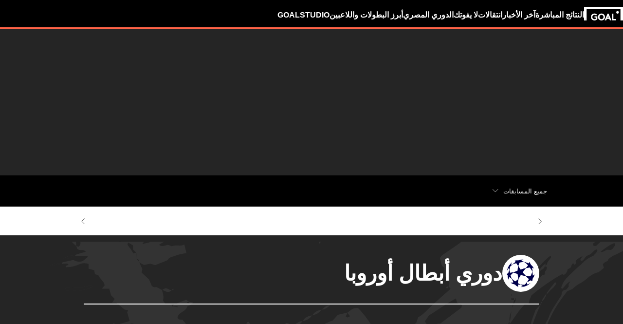

--- FILE ---
content_type: text/html; charset=utf-8
request_url: https://www.goal.com/ar-eg/%D8%AF%D9%88%D8%B1%D9%8A-%D8%A7%D9%94%D8%A8%D8%B7%D8%A7%D9%84-%D8%A7%D9%94%D9%88%D8%B1%D9%88%D8%A8%D8%A7/%D9%85%D9%88%D8%A7%D8%B9%D9%8A%D8%AF-%D9%86%D8%AA%D8%A7%D8%A6%D8%AC/4oogyu6o156iphvdvphwpck10
body_size: 105900
content:
<!DOCTYPE html><html dir="rtl" lang="ar-EG" aria-label="COMPETITION" class=""><head><meta charSet="utf-8"/><script>
                        (function(){
                            const colorScheme = window.localStorage.getItem('goalColorScheme');

                            if (!colorScheme) {
                                window.localStorage.setItem('goalColorScheme', 'light');
                            }
                            
                            document.documentElement.setAttribute('theme', colorScheme || 'dark');
                        })();
                        </script><script>
                        window.dynamicAdConfig = window.dynamicAdConfig || [];
                        window.dynamicAdConfig.push(...[{"name":"ad-leaderboard","containerId":"ad-gpt-1"},{"name":"ad-top-mpu-mobile","containerId":"ad-gpt-2"},{"name":"ad-top-mpu","containerId":"ad-gpt-3"},{"name":"ad-bottom-mpu","containerId":"ad-gpt-4"},{"name":"bottom-banner","containerId":"ad-gpt-5"},{"name":"ad-bettingbanner","containerId":"ad-gpt-6"},{"name":"ad-bettingbanner-mobile","containerId":"ad-gpt-7"}]);
                    </script><meta name="robots" content="max-snippet:1000, max-image-preview:large, max-video-preview:1000"/><meta name="viewport" content="width=device-width, initial-scale=1, maximum-scale=1"/><meta property="og:type" content="article"/><meta property="og:title" content="دوري أبطال أوروبا مباريات ونتائج الموسم 2025/2026  | مصر Goal.com"/><meta property="og:description" content="عرض جميع نتائج المباريات مندوري أبطال أوروبا2025/2026 الموسم، بما في ذلك التواريخ وأوقات انطلاق المباريات مع GOAL.
"/><meta property="og:image" content="https://assets.goal.com/images/v3/blt4cb54b20099a0f4f"/><meta property="og:image:secure_url" content="https://assets.goal.com/images/v3/blt4cb54b20099a0f4f"/><meta property="og:image:height" content="1080"/><meta property="og:image:width" content="1920"/><meta name="twitter:card" content="summary_large_image"/><meta name="twitter:site" content="@goal"/><meta name="twitter:description" content="عرض جميع نتائج المباريات مندوري أبطال أوروبا2025/2026 الموسم، بما في ذلك التواريخ وأوقات انطلاق المباريات مع GOAL.
"/><meta name="twitter:image" content="https://assets.goal.com/images/v3/blt4cb54b20099a0f4f"/><meta name="pbstck_context:publisher" content="goal.com"/><meta name="pbstck_context:website" content="goal.com"/><meta name="pbstck_context:device" content="desktop"/><meta name="pbstck_context:section" content="competition"/><title>دوري أبطال أوروبا مباريات ونتائج الموسم 2025/2026  | مصر Goal.com</title><meta name="description" content="عرض جميع نتائج المباريات مندوري أبطال أوروبا2025/2026 الموسم، بما في ذلك التواريخ وأوقات انطلاق المباريات مع GOAL.
"/><link rel="canonical" href="https://www.goal.com/ar-eg/%D8%AF%D9%88%D8%B1%D9%8A-%D8%A7%D9%94%D8%A8%D8%B7%D8%A7%D9%84-%D8%A7%D9%94%D9%88%D8%B1%D9%88%D8%A8%D8%A7/%D9%85%D9%88%D8%A7%D8%B9%D9%8A%D8%AF-%D9%86%D8%AA%D8%A7%D8%A6%D8%AC/4oogyu6o156iphvdvphwpck10"/><link rel="alternate" hrefLang="en-bd" href="https://www.goal.com/en-in/champions-league/fixtures-results/4oogyu6o156iphvdvphwpck10"/><link rel="alternate" hrefLang="en-bt" href="https://www.goal.com/en-in/champions-league/fixtures-results/4oogyu6o156iphvdvphwpck10"/><link rel="alternate" hrefLang="en-in" href="https://www.goal.com/en-in/champions-league/fixtures-results/4oogyu6o156iphvdvphwpck10"/><link rel="alternate" hrefLang="en-mv" href="https://www.goal.com/en-in/champions-league/fixtures-results/4oogyu6o156iphvdvphwpck10"/><link rel="alternate" hrefLang="en-np" href="https://www.goal.com/en-in/champions-league/fixtures-results/4oogyu6o156iphvdvphwpck10"/><link rel="alternate" hrefLang="en-ke" href="https://www.goal.com/en-ke/champions-league/fixtures-results/4oogyu6o156iphvdvphwpck10"/><link rel="alternate" hrefLang="en-my" href="https://www.goal.com/en-my/champions-league/fixtures-results/4oogyu6o156iphvdvphwpck10"/><link rel="alternate" hrefLang="en-ng" href="https://www.goal.com/en-ng/champions-league/fixtures-results/4oogyu6o156iphvdvphwpck10"/><link rel="alternate" hrefLang="en-om" href="https://www.goal.com/en-om/champions-league/fixtures-results/4oogyu6o156iphvdvphwpck10"/><link rel="alternate" hrefLang="en-qa" href="https://www.goal.com/en-qa/champions-league/fixtures-results/4oogyu6o156iphvdvphwpck10"/><link rel="alternate" hrefLang="en-sa" href="https://www.goal.com/en-sa/champions-league/fixtures-results/4oogyu6o156iphvdvphwpck10"/><link rel="alternate" hrefLang="en-kh" href="https://www.goal.com/en-sg/champions-league/fixtures-results/4oogyu6o156iphvdvphwpck10"/><link rel="alternate" hrefLang="en-la" href="https://www.goal.com/en-sg/champions-league/fixtures-results/4oogyu6o156iphvdvphwpck10"/><link rel="alternate" hrefLang="en-sg" href="https://www.goal.com/en-sg/champions-league/fixtures-results/4oogyu6o156iphvdvphwpck10"/><link rel="alternate" hrefLang="en-ug" href="https://www.goal.com/en-ug/champions-league/fixtures-results/4oogyu6o156iphvdvphwpck10"/><link rel="alternate" hrefLang="en-ag" href="https://www.goal.com/en-us/champions-league/fixtures-results/4oogyu6o156iphvdvphwpck10"/><link rel="alternate" hrefLang="en-as" href="https://www.goal.com/en-us/champions-league/fixtures-results/4oogyu6o156iphvdvphwpck10"/><link rel="alternate" hrefLang="en-bs" href="https://www.goal.com/en-us/champions-league/fixtures-results/4oogyu6o156iphvdvphwpck10"/><link rel="alternate" hrefLang="en-bz" href="https://www.goal.com/en-us/champions-league/fixtures-results/4oogyu6o156iphvdvphwpck10"/><link rel="alternate" hrefLang="en-dm" href="https://www.goal.com/en-us/champions-league/fixtures-results/4oogyu6o156iphvdvphwpck10"/><link rel="alternate" hrefLang="en-jm" href="https://www.goal.com/en-us/champions-league/fixtures-results/4oogyu6o156iphvdvphwpck10"/><link rel="alternate" hrefLang="en-us" href="https://www.goal.com/en-us/champions-league/fixtures-results/4oogyu6o156iphvdvphwpck10"/><link rel="alternate" hrefLang="en-vi" href="https://www.goal.com/en-us/champions-league/fixtures-results/4oogyu6o156iphvdvphwpck10"/><link rel="alternate" hrefLang="en-za" href="https://www.goal.com/en-za/champions-league/fixtures-results/4oogyu6o156iphvdvphwpck10"/><link rel="alternate" hrefLang="en-zw" href="https://www.goal.com/en-za/champions-league/fixtures-results/4oogyu6o156iphvdvphwpck10"/><link rel="alternate" hrefLang="es" href="https://www.goal.com/es/liga-de-campeones/partidos-resultados/4oogyu6o156iphvdvphwpck10"/><link rel="alternate" hrefLang="es-ad" href="https://www.goal.com/es/liga-de-campeones/partidos-resultados/4oogyu6o156iphvdvphwpck10"/><link rel="alternate" hrefLang="es-es" href="https://www.goal.com/es/liga-de-campeones/partidos-resultados/4oogyu6o156iphvdvphwpck10"/><link rel="alternate" hrefLang="es-ar" href="https://www.goal.com/es-ar/liga-de-campeones/partidos-resultados/4oogyu6o156iphvdvphwpck10"/><link rel="alternate" hrefLang="es-bo" href="https://www.goal.com/es-ar/liga-de-campeones/partidos-resultados/4oogyu6o156iphvdvphwpck10"/><link rel="alternate" hrefLang="es-ec" href="https://www.goal.com/es-ar/liga-de-campeones/partidos-resultados/4oogyu6o156iphvdvphwpck10"/><link rel="alternate" hrefLang="es-pe" href="https://www.goal.com/es-ar/liga-de-campeones/partidos-resultados/4oogyu6o156iphvdvphwpck10"/><link rel="alternate" hrefLang="es-py" href="https://www.goal.com/es-ar/liga-de-campeones/partidos-resultados/4oogyu6o156iphvdvphwpck10"/><link rel="alternate" hrefLang="es-uy" href="https://www.goal.com/es-ar/liga-de-campeones/partidos-resultados/4oogyu6o156iphvdvphwpck10"/><link rel="alternate" hrefLang="es-cl" href="https://www.goal.com/es-cl/liga-de-campeones/partidos-resultados/4oogyu6o156iphvdvphwpck10"/><link rel="alternate" hrefLang="es-cr" href="https://www.goal.com/es-mx/liga-de-campeones/partidos-resultados/4oogyu6o156iphvdvphwpck10"/><link rel="alternate" hrefLang="es-cu" href="https://www.goal.com/es-mx/liga-de-campeones/partidos-resultados/4oogyu6o156iphvdvphwpck10"/><link rel="alternate" hrefLang="es-do" href="https://www.goal.com/es-mx/liga-de-campeones/partidos-resultados/4oogyu6o156iphvdvphwpck10"/><link rel="alternate" hrefLang="es-gt" href="https://www.goal.com/es-mx/liga-de-campeones/partidos-resultados/4oogyu6o156iphvdvphwpck10"/><link rel="alternate" hrefLang="es-hn" href="https://www.goal.com/es-mx/liga-de-campeones/partidos-resultados/4oogyu6o156iphvdvphwpck10"/><link rel="alternate" hrefLang="es-mx" href="https://www.goal.com/es-mx/liga-de-campeones/partidos-resultados/4oogyu6o156iphvdvphwpck10"/><link rel="alternate" hrefLang="es-ni" href="https://www.goal.com/es-mx/liga-de-campeones/partidos-resultados/4oogyu6o156iphvdvphwpck10"/><link rel="alternate" hrefLang="es-pa" href="https://www.goal.com/es-mx/liga-de-campeones/partidos-resultados/4oogyu6o156iphvdvphwpck10"/><link rel="alternate" hrefLang="es-pr" href="https://www.goal.com/es-mx/liga-de-campeones/partidos-resultados/4oogyu6o156iphvdvphwpck10"/><link rel="alternate" hrefLang="es-sv" href="https://www.goal.com/es-mx/liga-de-campeones/partidos-resultados/4oogyu6o156iphvdvphwpck10"/><link rel="alternate" hrefLang="es-us" href="https://www.goal.com/es-mx/liga-de-campeones/partidos-resultados/4oogyu6o156iphvdvphwpck10"/><link rel="alternate" hrefLang="fr" href="https://www.goal.com/fr/ligue-des-champions/matches-resultats/4oogyu6o156iphvdvphwpck10"/><link rel="alternate" hrefLang="hu" href="https://www.goal.com/hu/bajnokok-ligaja/eredm%C3%A9nyek/4oogyu6o156iphvdvphwpck10"/><link rel="alternate" hrefLang="id" href="https://www.goal.com/id/champions-league/jadwal-hasil/4oogyu6o156iphvdvphwpck10"/><link rel="alternate" hrefLang="it" href="https://www.goal.com/it/champions-league/partite-risultati/4oogyu6o156iphvdvphwpck10"/><link rel="alternate" hrefLang="ko" href="https://www.goal.com/kr/%E1%84%8E%E1%85%A2%E1%86%B7%E1%84%91%E1%85%B5%E1%84%8B%E1%85%A5%E1%86%AB%E1%84%89%E1%85%B3%E1%84%85%E1%85%B5%E1%84%80%E1%85%B3/%EC%9D%BC%EC%A0%95-%EA%B2%B0%EA%B3%BC/4oogyu6o156iphvdvphwpck10"/><link rel="alternate" hrefLang="pt" href="https://www.goal.com/br/liga-dos-campeoes/partidas-resultados/4oogyu6o156iphvdvphwpck10"/><link rel="alternate" hrefLang="pt-br" href="https://www.goal.com/br/liga-dos-campeoes/partidas-resultados/4oogyu6o156iphvdvphwpck10"/><link rel="alternate" hrefLang="th" href="https://www.goal.com/th/champions-league/%E0%B8%95%E0%B8%B2%E0%B8%A3%E0%B8%B2%E0%B8%87%E0%B9%81%E0%B8%82%E0%B9%88%E0%B8%87-%E0%B8%9C%E0%B8%A5%E0%B8%81%E0%B8%B2%E0%B8%A3%E0%B9%81%E0%B8%82%E0%B9%88%E0%B8%87%E0%B8%82%E0%B8%B1%E0%B8%99/4oogyu6o156iphvdvphwpck10"/><link rel="alternate" hrefLang="tr" href="https://www.goal.com/tr/sampiyonlar-ligi/ma%C3%A7-sonu%C3%A7lar%C4%B1/4oogyu6o156iphvdvphwpck10"/><link rel="alternate" hrefLang="vi" href="https://www.goal.com/vn/champions-league/lichthidau-ketqua/4oogyu6o156iphvdvphwpck10"/><link rel="alternate" hrefLang="ar" href="https://www.goal.com/ar/%D8%AF%D9%88%D8%B1%D9%8A-%D8%A7%D9%94%D8%A8%D8%B7%D8%A7%D9%84-%D8%A7%D9%94%D9%88%D8%B1%D9%88%D8%A8%D8%A7/%D9%85%D9%88%D8%A7%D8%B9%D9%8A%D8%AF-%D9%86%D8%AA%D8%A7%D8%A6%D8%AC/4oogyu6o156iphvdvphwpck10"/><link rel="alternate" hrefLang="ar-eg" href="https://www.goal.com/ar-eg/%D8%AF%D9%88%D8%B1%D9%8A-%D8%A7%D9%94%D8%A8%D8%B7%D8%A7%D9%84-%D8%A7%D9%94%D9%88%D8%B1%D9%88%D8%A8%D8%A7/%D9%85%D9%88%D8%A7%D8%B9%D9%8A%D8%AF-%D9%86%D8%AA%D8%A7%D8%A6%D8%AC/4oogyu6o156iphvdvphwpck10"/><link rel="alternate" hrefLang="ar-sa" href="https://www.goal.com/ar-sa/%D8%AF%D9%88%D8%B1%D9%8A-%D8%A7%D9%94%D8%A8%D8%B7%D8%A7%D9%84-%D8%A7%D9%94%D9%88%D8%B1%D9%88%D8%A8%D8%A7/%D9%85%D9%88%D8%A7%D8%B9%D9%8A%D8%AF-%D9%86%D8%AA%D8%A7%D8%A6%D8%AC/4oogyu6o156iphvdvphwpck10"/><link rel="alternate" hrefLang="de" href="https://www.goal.com/de/champions-league/ergebnisse/4oogyu6o156iphvdvphwpck10"/><link rel="alternate" hrefLang="en" href="https://www.goal.com/en/champions-league/fixtures-results/4oogyu6o156iphvdvphwpck10"/><link rel="alternate" hrefLang="en-ae" href="https://www.goal.com/en-ae/champions-league/fixtures-results/4oogyu6o156iphvdvphwpck10"/><link rel="alternate" hrefLang="en-au" href="https://www.goal.com/en-au/champions-league/fixtures-results/4oogyu6o156iphvdvphwpck10"/><link rel="alternate" hrefLang="en-cc" href="https://www.goal.com/en-au/champions-league/fixtures-results/4oogyu6o156iphvdvphwpck10"/><link rel="alternate" hrefLang="en-nz" href="https://www.goal.com/en-au/champions-league/fixtures-results/4oogyu6o156iphvdvphwpck10"/><link rel="alternate" hrefLang="en-ca" href="https://www.goal.com/en-ca/champions-league/fixtures-results/4oogyu6o156iphvdvphwpck10"/><link rel="alternate" hrefLang="en-gb" href="https://www.goal.com/en-gb/champions-league/fixtures-results/4oogyu6o156iphvdvphwpck10"/><link rel="alternate" hrefLang="en-gh" href="https://www.goal.com/en-gh/champions-league/fixtures-results/4oogyu6o156iphvdvphwpck10"/><link rel="alternate" hrefLang="x-default" href="https://www.goal.com/en/champions-league/fixtures-results/4oogyu6o156iphvdvphwpck10"/><style>
                        @font-face {
                            font-family: 'goal-icons';
                            src: url('/fonts/goal-icons/icomoon.woff2?v=1.1395.0') format('woff2');
                            font-weight: 400;
                            font-style: normal;
                            font-display: block;
                        }
                    </style><link rel="preconnect" href="https://assets.goal.com/"/><script type="application/ld+json">{"@context":"https://schema.org","@type":"SportsEvent","name":"كلوب بروج vs مارسيليا","startDate":"2026-01-28T20:00:00.000Z","location":{"@type":"Place","name":"Jan Breydel Stadion"},"url":"https://www.goal.com/ar-eg/%D8%A7%D9%84%D9%85%D8%A8%D8%A7%D8%B1%D8%A7%D8%A9/%D9%83%D9%84%D9%88%D8%A8-%D8%A8%D8%B1%D9%88%D8%AC-vs-%D9%85%D8%A7%D8%B1%D8%B3%D9%8A%D9%84%D9%8A%D8%A7/sdSEECuj6uemAGUpHOA8V","eventStatus":"https://schema.org/EventScheduled","homeTeam":{"@type":"SportsTeam","name":"كلوب بروج","logo":"https://cdn.sportfeeds.io/sdl/images/team/crest/medium/P7IMTnd7DyvKabTxDNOdQ.png"},"awayTeam":{"@type":"SportsTeam","name":"مارسيليا","logo":"https://cdn.sportfeeds.io/sdl/images/team/crest/medium/TfCYJcvUxclSXllxaoiBQ.png"}}</script><script type="application/ld+json">{"@context":"https://schema.org","@type":"SportsEvent","name":"بنفيكا vs ريال مدريد","startDate":"2026-01-28T20:00:00.000Z","location":{"@type":"Place","name":"إستاديو دا لوز"},"url":"https://www.goal.com/ar-eg/%D8%A7%D9%84%D9%85%D8%A8%D8%A7%D8%B1%D8%A7%D8%A9/%D8%A8%D9%86%D9%81%D9%8A%D9%83%D8%A7-vs-%D8%B1%D9%8A%D8%A7%D9%84-%D9%85%D8%AF%D8%B1%D9%8A%D8%AF/u532GRPVPUKG39z6klmY4","eventStatus":"https://schema.org/EventScheduled","homeTeam":{"@type":"SportsTeam","name":"بنفيكا","logo":"https://cdn.sportfeeds.io/sdl/images/team/crest/medium/IBJQ65NUuPelqy4EDtW64.png"},"awayTeam":{"@type":"SportsTeam","name":"ريال مدريد","logo":"https://cdn.sportfeeds.io/sdl/images/team/crest/medium/VOlkxOIoXAXF_11lYJ_Ve.png"}}</script><script type="application/ld+json">{"@context":"https://schema.org","@type":"SportsEvent","name":"بوروسيا دورتموند vs إنتر","startDate":"2026-01-28T20:00:00.000Z","location":{"@type":"Place","name":"سيغنال آيدونا بارك"},"url":"https://www.goal.com/ar-eg/%D8%A7%D9%84%D9%85%D8%A8%D8%A7%D8%B1%D8%A7%D8%A9/%D8%A8%D9%88%D8%B1%D9%88%D8%B3%D9%8A%D8%A7-%D8%AF%D9%88%D8%B1%D8%AA%D9%85%D9%88%D9%86%D8%AF-vs-%D8%A7%D9%95%D9%86%D8%AA%D8%B1/LxAw812M0TnT6zJYu9OSS","eventStatus":"https://schema.org/EventScheduled","homeTeam":{"@type":"SportsTeam","name":"بوروسيا دورتموند","logo":"https://cdn.sportfeeds.io/sdl/images/team/crest/medium/EmDXkZ5B61SrXUUTUPV3X.png"},"awayTeam":{"@type":"SportsTeam","name":"إنتر","logo":"https://cdn.sportfeeds.io/sdl/images/team/crest/medium/QMLrilrNtKpq2UmCOH9FK.png"}}</script><script type="application/ld+json">{"@context":"https://schema.org","@type":"SportsEvent","name":"آيندهوفن vs بايرن ميونخ","startDate":"2026-01-28T20:00:00.000Z","location":{"@type":"Place","name":"Philips Stadion"},"url":"https://www.goal.com/ar-eg/%D8%A7%D9%84%D9%85%D8%A8%D8%A7%D8%B1%D8%A7%D8%A9/%D8%A7%D9%93%D9%8A%D9%86%D8%AF%D9%87%D9%88%D9%81%D9%86-vs-%D8%A8%D8%A7%D9%8A%D8%B1%D9%86-%D9%85%D9%8A%D9%88%D9%86%D8%AE/FoMZVn2iUL5YkIY3rbm-8","eventStatus":"https://schema.org/EventScheduled","homeTeam":{"@type":"SportsTeam","name":"آيندهوفن","logo":"https://cdn.sportfeeds.io/sdl/images/team/crest/medium/dz7iJVaQ-OmykCM9NpxQV.png"},"awayTeam":{"@type":"SportsTeam","name":"بايرن ميونخ","logo":"https://cdn.sportfeeds.io/sdl/images/team/crest/medium/2TlMSJkWTGqMX2lPN7Cgd.png"}}</script><script type="application/ld+json">{"@context":"https://schema.org","@type":"SportsEvent","name":"برشلونة vs كوبنهاجن","startDate":"2026-01-28T20:00:00.000Z","location":{"@type":"Place","name":"كامب نو"},"url":"https://www.goal.com/ar-eg/%D8%A7%D9%84%D9%85%D8%A8%D8%A7%D8%B1%D8%A7%D8%A9/%D8%A8%D8%B1%D8%B4%D9%84%D9%88%D9%86%D8%A9-vs-%D9%83%D9%88%D8%A8%D9%86%D9%87%D8%A7%D8%AC%D9%86/8rk8YQjprWxYKZ5AeMQwd","eventStatus":"https://schema.org/EventScheduled","homeTeam":{"@type":"SportsTeam","name":"برشلونة","logo":"https://cdn.sportfeeds.io/sdl/images/team/crest/medium/eu0z1bZDA3gqIhdn-rHli.png"},"awayTeam":{"@type":"SportsTeam","name":"كوبنهاجن","logo":"https://cdn.sportfeeds.io/sdl/images/team/crest/medium/6fI5Od-fvYeXN0W0P6Y6t.png"}}</script><script type="application/ld+json">{"@context":"https://schema.org","@type":"SportsEvent","name":"ليفربول vs كاراباج","startDate":"2026-01-28T20:00:00.000Z","location":{"@type":"Place","name":"أنفيلد"},"url":"https://www.goal.com/ar-eg/%D8%A7%D9%84%D9%85%D8%A8%D8%A7%D8%B1%D8%A7%D8%A9/%D9%84%D9%8A%D9%81%D8%B1%D8%A8%D9%88%D9%84-vs-%D9%83%D8%A7%D8%B1%D8%A7%D8%A8%D8%A7%D8%AC/fFQeGP9vJu-CzCoFRra-t","eventStatus":"https://schema.org/EventScheduled","homeTeam":{"@type":"SportsTeam","name":"ليفربول","logo":"https://cdn.sportfeeds.io/sdl/images/team/crest/medium/5pqbkK17JBIe7kMzOPSdr.png"},"awayTeam":{"@type":"SportsTeam","name":"كاراباج","logo":"https://cdn.sportfeeds.io/sdl/images/team/crest/medium/30vZK0Os1U2vIIkadPZre.png"}}</script><script type="application/ld+json">{"@context":"https://schema.org","@type":"SportsEvent","name":"مانشستر سيتي vs جلطة سراي","startDate":"2026-01-28T20:00:00.000Z","location":{"@type":"Place","name":"اتحاد ستاديوم"},"url":"https://www.goal.com/ar-eg/%D8%A7%D9%84%D9%85%D8%A8%D8%A7%D8%B1%D8%A7%D8%A9/%D9%85%D8%A7%D9%86%D8%B4%D8%B3%D8%AA%D8%B1-%D8%B3%D9%8A%D8%AA%D9%8A-vs-%D8%AC%D9%84%D8%B7%D8%A9-%D8%B3%D8%B1%D8%A7%D9%8A/DPf1KKWgzM3kG-rZfWz3b","eventStatus":"https://schema.org/EventScheduled","homeTeam":{"@type":"SportsTeam","name":"مانشستر سيتي","logo":"https://cdn.sportfeeds.io/sdl/images/team/crest/medium/YaWwRy_S6TKMuwJHBvDbR.png"},"awayTeam":{"@type":"SportsTeam","name":"جلطة سراي","logo":"https://cdn.sportfeeds.io/sdl/images/team/crest/medium/3-2NYgRA5dm1M_VdeXR4q.png"}}</script><script type="application/ld+json">{"@context":"https://schema.org","@type":"SportsEvent","name":"باريس سان جيرمان vs نيوكاسل يونايتد","startDate":"2026-01-28T20:00:00.000Z","location":{"@type":"Place","name":"بارك دي برينس"},"url":"https://www.goal.com/ar-eg/%D8%A7%D9%84%D9%85%D8%A8%D8%A7%D8%B1%D8%A7%D8%A9/%D8%A8%D8%A7%D8%B1%D9%8A%D8%B3-%D8%B3%D8%A7%D9%86-%D8%AC%D9%8A%D8%B1%D9%85%D8%A7%D9%86-vs-%D9%86%D9%8A%D9%88%D9%83%D8%A7%D8%B3%D9%84-%D9%8A%D9%88%D9%86%D8%A7%D9%8A%D8%AA%D8%AF/Z5luY1w-vjrCCmkv9tkW5","eventStatus":"https://schema.org/EventScheduled","homeTeam":{"@type":"SportsTeam","name":"باريس سان جيرمان","logo":"https://cdn.sportfeeds.io/sdl/images/team/crest/medium/Gt8F5QmiB3gbYqX46lCUq.png"},"awayTeam":{"@type":"SportsTeam","name":"نيوكاسل يونايتد","logo":"https://cdn.sportfeeds.io/sdl/images/team/crest/medium/1iD-fvEOrJtrHuYnqjZ2y.png"}}</script><script type="application/ld+json">{"@context":"https://schema.org","@type":"SportsEvent","name":"باير ليفركوزن vs فياريال","startDate":"2026-01-28T20:00:00.000Z","location":{"@type":"Place","name":"باي أرينا"},"url":"https://www.goal.com/ar-eg/%D8%A7%D9%84%D9%85%D8%A8%D8%A7%D8%B1%D8%A7%D8%A9/%D8%A8%D8%A7%D9%8A%D8%B1-%D9%84%D9%8A%D9%81%D8%B1%D9%83%D9%88%D8%B2%D9%86-vs-%D9%81%D9%8A%D8%A7%D8%B1%D9%8A%D8%A7%D9%84/5OXA-oDiVn2o7l9e3Uewy","eventStatus":"https://schema.org/EventScheduled","homeTeam":{"@type":"SportsTeam","name":"باير ليفركوزن","logo":"https://cdn.sportfeeds.io/sdl/images/team/crest/medium/jEUaq-mmqK2hKxbzCjsUh.png"},"awayTeam":{"@type":"SportsTeam","name":"فياريال","logo":"https://cdn.sportfeeds.io/sdl/images/team/crest/medium/Wq9oBgwBzFNsQIFp7begY.png"}}</script><script type="application/ld+json">{"@context":"https://schema.org","@type":"SportsEvent","name":"آينتراخت فرانكفورت vs توتنهام هوتسبير","startDate":"2026-01-28T20:00:00.000Z","location":{"@type":"Place","name":"كوميرزبانك أرينا"},"url":"https://www.goal.com/ar-eg/%D8%A7%D9%84%D9%85%D8%A8%D8%A7%D8%B1%D8%A7%D8%A9/%D8%A7%D9%93%D9%8A%D9%86%D8%AA%D8%B1%D8%A7%D8%AE%D8%AA-%D9%81%D8%B1%D8%A7%D9%86%D9%83%D9%81%D9%88%D8%B1%D8%AA-vs-%D8%AA%D9%88%D8%AA%D9%86%D9%87%D8%A7%D9%85-%D9%87%D9%88%D8%AA%D8%B3%D8%A8%D9%8A%D8%B1/JEY0t_ZMo2NfWhCDYRLdc","eventStatus":"https://schema.org/EventScheduled","homeTeam":{"@type":"SportsTeam","name":"آينتراخت فرانكفورت","logo":"https://cdn.sportfeeds.io/sdl/images/team/crest/medium/2Myurk0GUKAA2rF21Tx4Z.png"},"awayTeam":{"@type":"SportsTeam","name":"توتنهام هوتسبير","logo":"https://cdn.sportfeeds.io/sdl/images/team/crest/medium/KmdeSyXZ0p1BvszXZCBzu.png"}}</script><script type="application/ld+json">{"@context":"https://schema.org","@type":"SportsEvent","name":"آرسنال vs كايرات ألماتي","startDate":"2026-01-28T20:00:00.000Z","location":{"@type":"Place","name":"إيميريتس ستاديوم"},"url":"https://www.goal.com/ar-eg/%D8%A7%D9%84%D9%85%D8%A8%D8%A7%D8%B1%D8%A7%D8%A9/%D8%A7%D9%93%D8%B1%D8%B3%D9%86%D8%A7%D9%84-vs-%D9%83%D8%A7%D9%8A%D8%B1%D8%A7%D8%AA-%D8%A7%D9%94%D9%84%D9%85%D8%A7%D8%AA%D9%8A/w896BckD4nkv6L4455dRC","eventStatus":"https://schema.org/EventScheduled","homeTeam":{"@type":"SportsTeam","name":"آرسنال","logo":"https://cdn.sportfeeds.io/sdl/images/team/crest/medium/q1nlNdzBDAXiOIpw0Y6lK.png"},"awayTeam":{"@type":"SportsTeam","name":"كايرات ألماتي","logo":"https://cdn.sportfeeds.io/sdl/images/team/crest/medium/XaZrX3ZI3Iu0WLjh7oq0K.png"}}</script><script type="application/ld+json">{"@context":"https://schema.org","@type":"SportsEvent","name":"موناكو vs يوفنتوس","startDate":"2026-01-28T20:00:00.000Z","location":{"@type":"Place","name":"ستاد لويس2، موناكو"},"url":"https://www.goal.com/ar-eg/%D8%A7%D9%84%D9%85%D8%A8%D8%A7%D8%B1%D8%A7%D8%A9/%D9%85%D9%88%D9%86%D8%A7%D9%83%D9%88-vs-%D9%8A%D9%88%D9%81%D9%86%D8%AA%D9%88%D8%B3/gX6xZFrRaSThkjnHo7pnu","eventStatus":"https://schema.org/EventScheduled","homeTeam":{"@type":"SportsTeam","name":"موناكو","logo":"https://cdn.sportfeeds.io/sdl/images/team/crest/medium/F_zla_b5a_HE5hGvveHfz.png"},"awayTeam":{"@type":"SportsTeam","name":"يوفنتوس","logo":"https://cdn.sportfeeds.io/sdl/images/team/crest/medium/G0ZJNLeWxBVFsy39V4-XY.png"}}</script><script type="application/ld+json">{"@context":"https://schema.org","@type":"SportsEvent","name":"يونيون سانت جيلواز vs أتالانتا","startDate":"2026-01-28T20:00:00.000Z","location":{"@type":"Place","name":"كونستانت فاندن ستوك"},"url":"https://www.goal.com/ar-eg/%D8%A7%D9%84%D9%85%D8%A8%D8%A7%D8%B1%D8%A7%D8%A9/%D9%8A%D9%88%D9%86%D9%8A%D9%88%D9%86-%D8%B3%D8%A7%D9%86%D8%AA-%D8%AC%D9%8A%D9%84%D9%88%D8%A7%D8%B2-vs-%D8%A7%D9%94%D8%AA%D8%A7%D9%84%D8%A7%D9%86%D8%AA%D8%A7/2UxyPoTLDHg6b_HYdxVRh","eventStatus":"https://schema.org/EventScheduled","homeTeam":{"@type":"SportsTeam","name":"يونيون سانت جيلواز","logo":"https://cdn.sportfeeds.io/sdl/images/team/crest/medium/swuQPffgW_FFniV2Zvl3j.png"},"awayTeam":{"@type":"SportsTeam","name":"أتالانتا","logo":"https://cdn.sportfeeds.io/sdl/images/team/crest/medium/5SVrOmKwWwrCXabwbS8LR.png"}}</script><script type="application/ld+json">{"@context":"https://schema.org","@type":"SportsEvent","name":"أتلتيكو مدريد vs بودو / جليمت","startDate":"2026-01-28T20:00:00.000Z","location":{"@type":"Place","name":"Riyadh Air Metropolitano"},"url":"https://www.goal.com/ar-eg/%D8%A7%D9%84%D9%85%D8%A8%D8%A7%D8%B1%D8%A7%D8%A9/%D8%A7%D9%94%D8%AA%D9%84%D8%AA%D9%8A%D9%83%D9%88-%D9%85%D8%AF%D8%B1%D9%8A%D8%AF-vs-%D8%A8%D9%88%D8%AF%D9%88-%D8%AC%D9%84%D9%8A%D9%85%D8%AA/dwrACj8C-aWzC-TCrUClq","eventStatus":"https://schema.org/EventScheduled","homeTeam":{"@type":"SportsTeam","name":"أتلتيكو مدريد","logo":"https://cdn.sportfeeds.io/sdl/images/team/crest/medium/xWY4as7vKsiitaDE-lmIe.png"},"awayTeam":{"@type":"SportsTeam","name":"بودو / جليمت","logo":"https://cdn.sportfeeds.io/sdl/images/team/crest/medium/zjkWCnFAxFmiPJF2siIgb.png"}}</script><script type="application/ld+json">{"@context":"https://schema.org","@type":"SportsEvent","name":"أياكس vs أولمبياكوس","startDate":"2026-01-28T20:00:00.000Z","location":{"@type":"Place","name":"يوهان كرويجف أرينا"},"url":"https://www.goal.com/ar-eg/%D8%A7%D9%84%D9%85%D8%A8%D8%A7%D8%B1%D8%A7%D8%A9/%D8%A7%D9%94%D9%8A%D8%A7%D9%83%D8%B3-vs-%D8%A7%D9%94%D9%88%D9%84%D9%85%D8%A8%D9%8A%D8%A7%D9%83%D9%88%D8%B3/rDM_GK_VOhspgeflTlhyt","eventStatus":"https://schema.org/EventScheduled","homeTeam":{"@type":"SportsTeam","name":"أياكس","logo":"https://cdn.sportfeeds.io/sdl/images/team/crest/medium/ekYAK9HhpnfV1PbrNKteT.png"},"awayTeam":{"@type":"SportsTeam","name":"أولمبياكوس","logo":"https://cdn.sportfeeds.io/sdl/images/team/crest/medium/DHe0XZ-mIjDNk0C4uCE3J.png"}}</script><script type="application/ld+json">{"@context":"https://schema.org","@type":"SportsEvent","name":"بافوس vs سلافيا براج","startDate":"2026-01-28T20:00:00.000Z","location":{"@type":"Place","name":"Alphamega Stadium"},"url":"https://www.goal.com/ar-eg/%D8%A7%D9%84%D9%85%D8%A8%D8%A7%D8%B1%D8%A7%D8%A9/%D8%A8%D8%A7%D9%81%D9%88%D8%B3-vs-%D8%B3%D9%84%D8%A7%D9%81%D9%8A%D8%A7-%D8%A8%D8%B1%D8%A7%D8%AC/S9z_SEbp9a6_NxwmSozqW","eventStatus":"https://schema.org/EventScheduled","homeTeam":{"@type":"SportsTeam","name":"بافوس","logo":"https://cdn.sportfeeds.io/sdl/images/team/crest/medium/TeuWqJJgWyCa6fjuxWc_F.png"},"awayTeam":{"@type":"SportsTeam","name":"سلافيا براج","logo":"https://cdn.sportfeeds.io/sdl/images/team/crest/medium/VKbRDYN3uOPopTT0wEI1U.png"}}</script><script type="application/ld+json">{"@context":"https://schema.org","@type":"SportsEvent","name":"أتلتيك بيلباو vs سبورتنج لشبونة","startDate":"2026-01-28T20:00:00.000Z","location":{"@type":"Place","name":"سان مامز باريا"},"url":"https://www.goal.com/ar-eg/%D8%A7%D9%84%D9%85%D8%A8%D8%A7%D8%B1%D8%A7%D8%A9/%D8%A7%D9%94%D8%AA%D9%84%D8%AA%D9%8A%D9%83-%D8%A8%D9%8A%D9%84%D8%A8%D8%A7%D9%88-vs-%D8%B3%D8%A8%D9%88%D8%B1%D8%AA%D9%86%D8%AC-%D9%84%D8%B4%D8%A8%D9%88%D9%86%D8%A9/70yLiRHnWZBDy59gI7QRm","eventStatus":"https://schema.org/EventScheduled","homeTeam":{"@type":"SportsTeam","name":"أتلتيك بيلباو","logo":"https://cdn.sportfeeds.io/sdl/images/team/crest/medium/7h4N4ZU17VQqx1GNJwuvF.png"},"awayTeam":{"@type":"SportsTeam","name":"سبورتنج لشبونة","logo":"https://cdn.sportfeeds.io/sdl/images/team/crest/medium/d-wYwIuJ2WUNcTmmMHWCH.png"}}</script><script type="application/ld+json">{"@context":"https://schema.org","@type":"SportsEvent","name":"نابولي vs تشيلسي","startDate":"2026-01-28T20:00:00.000Z","location":{"@type":"Place","name":"سان باولو"},"url":"https://www.goal.com/ar-eg/%D8%A7%D9%84%D9%85%D8%A8%D8%A7%D8%B1%D8%A7%D8%A9/%D9%86%D8%A7%D8%A8%D9%88%D9%84%D9%8A-vs-%D8%AA%D8%B4%D9%8A%D9%84%D8%B3%D9%8A/_7wX2agjDQhOfsVrxDR7V","eventStatus":"https://schema.org/EventScheduled","homeTeam":{"@type":"SportsTeam","name":"نابولي","logo":"https://cdn.sportfeeds.io/sdl/images/team/crest/medium/x75Vbta4xvwPdr1KaFHs1.png"},"awayTeam":{"@type":"SportsTeam","name":"تشيلسي","logo":"https://cdn.sportfeeds.io/sdl/images/team/crest/medium/w5N6rBTPf_J_brPwrNIOG.png"}}</script><link rel="preload" fetchPriority="high" href="/img/textures/competition-dark-texture.webp" as="image" type="image/webp"/><link rel="preload" fetchPriority="high" href="/img/textures/layout-solid-background.png" as="image" type="image/png"/><meta name="next-head-count" content="114"/><style id="critical-css">:root{--column-gap: 16px;--side-gap: 16px;--vertical-gap: 8px;--max-content-width: 1440px;--navigation-height: 60px;--max-navigation-width: 1352px;--teamlist-height: 48px;--competition-lists-height: 48px;--ad-leaderboard-height: 132px;--sticky-ad-banner-height: 138px;--sticky-wrapper-offset: 250px}@media(min-width: 1024px){:root{--side-gap: 28px;--vertical-gap: 14px;--max-content-width: 1024px;--teamlist-height: 64px;--competition-lists-height: 72px;--ad-leaderboard-height: 300px;--sticky-ad-banner-height: 300px}}@media(min-width: 1440px){:root{--column-gap: 24px;--side-gap: 60px;--vertical-gap: 30px;--max-content-width: 1440px}}:root{--fco-universal-colours-mono-25: #fafafa;--fco-universal-colours-mono-50: #f5f5f5;--fco-universal-colours-mono-100: #eee;--fco-universal-colours-mono-200: #dfdfdf;--fco-universal-colours-mono-250: #c3c3c3;--fco-universal-colours-mono-300: #9e9e9e;--fco-universal-colours-mono-400: #767676;--fco-universal-colours-mono-500: #5a5a5a;--fco-universal-colours-mono-550: #4e4e4e;--fco-universal-colours-mono-600: #333;--fco-universal-colours-mono-700: #2c2c2c;--fco-universal-colours-mono-800: #252525;--fco-universal-colours-mono-900: #1a1a1a;--fco-universal-colours-mono-950: #161616;--fco-universal-colours-green-50: #adeaa8;--fco-universal-colours-green-100: #99e592;--fco-universal-colours-green-200: #70d966;--fco-universal-colours-green-300: #5cd551;--fco-universal-colours-green-400: #33ca25;--fco-universal-colours-green-500: #2db621;--fco-universal-colours-green-600: #238d19;--fco-universal-colours-green-700: #1f7916;--fco-universal-colours-green-800: #186c10;--fco-universal-colours-green-900: #115c0a;--fco-universal-colours-blue-50: #e9f7ff;--fco-universal-colours-blue-100: #bee8ff;--fco-universal-colours-blue-200: #67caff;--fco-universal-colours-blue-300: #26b3ff;--fco-universal-colours-blue-400: #09a3f6;--fco-universal-colours-blue-500: #0199eb;--fco-universal-colours-blue-600: #028cd6;--fco-universal-colours-blue-700: #037ec0;--fco-universal-colours-blue-800: #04699f;--fco-universal-colours-blue-900: #003047;--fco-universal-colours-red-50: #fcd7d7;--fco-universal-colours-red-100: #f9aeb0;--fco-universal-colours-red-200: #f78686;--fco-universal-colours-red-300: #f45d5e;--fco-universal-colours-red-400: #f13536;--fco-universal-colours-red-500: #c2292b;--fco-universal-colours-red-600: #912021;--fco-universal-colours-red-700: #601516;--fco-universal-colours-red-800: #500b0c;--fco-universal-colours-red-900: #3b0505;--fco-universal-colours-white: #fff;--fco-universal-colours-black: #000;--fco-universal-colours-transparent: rgb(255 255 255 / 0%);--fco-universal-colours-orange-50: #fef2e0;--fco-universal-colours-orange-100: #fedeb2;--fco-universal-colours-orange-200: #fdc880;--fco-universal-colours-orange-300: #fbb24e;--fco-universal-colours-orange-400: #fba12a;--fco-universal-colours-orange-500: #f9920e;--fco-universal-colours-orange-600: #f5860e;--fco-universal-colours-orange-700: #ef780d;--fco-universal-colours-orange-800: #e9670c;--fco-universal-colours-orange-900: #cf4c0b;--fco-brand-colours-goal-goal8-neon-aqua-100: #ccfaef;--fco-brand-colours-goal-goal8-neon-aqua-200: #99f5df;--fco-brand-colours-goal-goal8-neon-aqua-300: #66f0d0;--fco-brand-colours-goal-goal8-neon-aqua-400: #33ebc0;--fco-brand-colours-goal-goal8-neon-aqua-500: #00e6b0;--fco-brand-colours-goal-goal8-neon-aqua-600: #00b88d;--fco-brand-colours-goal-goal8-neon-aqua-700: #008a6a;--fco-brand-colours-goal-goal8-neon-aqua-800: #005c46;--fco-brand-colours-goal-goal8-neon-aqua-900: #002e23;--fco-brand-colours-goal-goal8-royal-sky-100: #dae0ff;--fco-brand-colours-goal-goal8-royal-sky-200: #b6c1ff;--fco-brand-colours-goal-goal8-royal-sky-300: #91a1ff;--fco-brand-colours-goal-goal8-royal-sky-400: #6d82ff;--fco-brand-colours-goal-goal8-royal-sky-500: #4863ff;--fco-brand-colours-goal-goal8-royal-sky-600: #3a4fcc;--fco-brand-colours-goal-goal8-royal-sky-700: #2b3b99;--fco-brand-colours-goal-goal8-royal-sky-800: #1d2866;--fco-brand-colours-goal-goal8-royal-sky-900: #0e1433;--fco-brand-colours-goal-salmon-100: #ffeee9;--fco-brand-colours-goal-salmon-200: #ffe2db;--fco-brand-colours-goal-salmon-300: #ffb6a5;--fco-brand-colours-goal-salmon-400: #ff876e;--fco-brand-colours-goal-salmon-500: #ff6347;--fco-brand-colours-goal-salmon-600: #e65940;--fco-brand-colours-goal-salmon-700: #cc4f39;--fco-brand-colours-goal-salmon-800: #b34532;--fco-brand-colours-goal-salmon-900: #993b2b;--fco-brand-colours-goal-aqua-50: #e3f4f6;--fco-brand-colours-goal-aqua-100: #c8e8eb;--fco-brand-colours-goal-aqua-200: #a4d8dd;--fco-brand-colours-goal-aqua-400: #74c3ce;--fco-brand-colours-goal-aqua-500: #57a7b3;--fco-brand-colours-goal-aqua-600: #428a94;--fco-brand-colours-goal-aqua-700: #2f6f77;--fco-brand-colours-goal-aqua-800: #1f5158;--fco-brand-colours-goal-aqua-900: #12373c;--fco-brand-colours-gls-100: #ddf1f2;--fco-brand-colours-gls-200: #c4e4e7;--fco-brand-colours-gls-300: #9cd1d6;--fco-brand-colours-gls-400: #85c7cf;--fco-brand-colours-gls-500: #74c3ce;--fco-brand-colours-gls-600: #68aeb8;--fco-brand-colours-gls-700: #5d99a2;--fco-brand-colours-gls-800: #52848c;--fco-brand-colours-gls-900: #476f76;--fco-brand-colours-spox-navy-100: #eaedf1;--fco-brand-colours-spox-navy-200: #e3e6eb;--fco-brand-colours-spox-navy-300: #c8cfd9;--fco-brand-colours-spox-navy-400: #a8b3c3;--fco-brand-colours-spox-navy-500: #7a8da8;--fco-brand-colours-spox-navy-600: #4c6282;--fco-brand-colours-spox-navy-700: #2f4463;--fco-brand-colours-spox-navy-800: #1d3251;--fco-brand-colours-spox-navy-900: #192d4a;--fco-brand-colours-spox-navy-950: #0f1c2e;--fco-brand-colours-spox-red-100: #ffffe4;--fco-brand-colours-spox-red-200: #ffd7d5;--fco-brand-colours-spox-red-300: #ffc8c5;--fco-brand-colours-spox-red-400: #ffb1ad;--fco-brand-colours-spox-red-500: #fa958f;--fco-brand-colours-spox-red-600: #f1736b;--fco-brand-colours-spox-red-700: #f25147;--fco-brand-colours-spox-red-800: #e04928;--fco-brand-colours-spox-red-900: #d64020;--fco-brand-colours-voetbalzone-lime-green-100: #f2ffd5;--fco-brand-colours-voetbalzone-lime-green-200: #e4ffac;--fco-brand-colours-voetbalzone-lime-green-300: #d7ff82;--fco-brand-colours-voetbalzone-lime-green-400: #caff59;--fco-brand-colours-voetbalzone-lime-green-500: #bcff2f;--fco-brand-colours-voetbalzone-lime-green-600: #9ce820;--fco-brand-colours-voetbalzone-lime-green-700: #79ca28;--fco-brand-colours-voetbalzone-lime-green-800: #53a92a;--fco-brand-colours-voetbalzone-lime-green-900: #2a8b33;--fco-brand-colours-voetbalzone-lime-green-950: #24752b;--fco-brand-colours-voetbalzone-red-500: #a92e2f;--fco-brand-colours-voetbalzone-dark-grey: #1d1d1b;--fco-brand-colours-calciomercato-green-50: #e8fff4;--fco-brand-colours-calciomercato-green-100: #cbffe5;--fco-brand-colours-calciomercato-green-150: #a9ffd4;--fco-brand-colours-calciomercato-green-200: #80ffc0;--fco-brand-colours-calciomercato-green-250: #59ffac;--fco-brand-colours-calciomercato-green-300: #00fb99;--fco-brand-colours-calciomercato-green-350: #00e389;--fco-brand-colours-calciomercato-green-400: #00cb78;--fco-brand-colours-calciomercato-green-450: #00b368;--fco-brand-colours-calciomercato-green-500: #009b58;--fco-brand-colours-calciomercato-green-550: #008247;--fco-brand-colours-calciomercato-green-600: #006a37;--fco-brand-colours-calciomercato-green-650: #005227;--fco-brand-colours-calciomercato-green-700: #003a16;--fco-brand-colours-calciomercato-green-800: #002206;--fco-brand-colours-calciomercato-green-850: #0d150f;--fco-brand-colours-calciomercato-green-900: #0b100c;--fco-brand-colours-calciomercato-navy-50: #f1f6fa;--fco-brand-colours-calciomercato-navy-100: #e6ebee;--fco-brand-colours-calciomercato-navy-150: #d7e0e5;--fco-brand-colours-calciomercato-navy-200: #bbc9d1;--fco-brand-colours-calciomercato-navy-300: #a0b1bb;--fco-brand-colours-calciomercato-navy-400: #829aa7;--fco-brand-colours-calciomercato-navy-500: #688797;--fco-brand-colours-calciomercato-navy-600: #4d6d7f;--fco-brand-colours-calciomercato-navy-700: #335567;--fco-brand-colours-calciomercato-navy-750: #1e3f50;--fco-brand-colours-calciomercato-navy-800: #0c2a3a;--fco-brand-colours-calciomercato-navy-850: #071e2a;--fco-brand-colours-calciomercato-navy-900: #03121a;--fco-brand-colours-kooora-kooora6-primuline-100: #fcf1da;--fco-brand-colours-kooora-kooora6-primuline-200: #fae4b7;--fco-brand-colours-kooora-kooora6-primuline-300: #f6d289;--fco-brand-colours-kooora-kooora6-primuline-400: #f1b640;--fco-brand-colours-kooora-kooora6-primuline-500: #c3870e;--fco-brand-colours-kooora-kooora6-primuline-600: #9c6c0b;--fco-brand-colours-kooora-kooora6-primuline-700: #765109;--fco-brand-colours-kooora-kooora6-primuline-800: #5c4007;--fco-brand-colours-kooora-kooora6-primuline-900: #412d05;--fco-brand-colours-kooora-kooora6-primuline-950: #302104;--fco-brand-colours-kooora-kooora6-pale-lemon-100: #fcf68d;--fco-brand-colours-kooora-kooora6-pale-lemon-200: #f6eb07;--fco-brand-colours-kooora-kooora6-pale-lemon-300: #e6db07;--fco-brand-colours-kooora-kooora6-pale-lemon-400: #cdc306;--fco-brand-colours-kooora-kooora6-pale-lemon-500: #9d9605;--fco-brand-colours-kooora-kooora6-pale-lemon-600: #7e7804;--fco-brand-colours-kooora-kooora6-pale-lemon-700: #5f5a03;--fco-brand-colours-kooora-kooora6-pale-lemon-800: #4a4702;--fco-brand-colours-kooora-kooora6-pale-lemon-900: #343202;--fco-brand-colours-kooora-kooora6-pale-lemon-950: #272501;--fco-brand-colours-kooora-yellow-50: #fdfaf0;--fco-brand-colours-kooora-yellow-100: #fbf4da;--fco-brand-colours-kooora-yellow-200: #f7eab6;--fco-brand-colours-kooora-yellow-300: #ffea98;--fco-brand-colours-kooora-yellow-400: #ffe373;--fco-brand-colours-kooora-yellow-500: #ffda47;--fco-brand-colours-kooora-yellow-600: #e7c023;--fco-brand-colours-kooora-yellow-700: #caa616;--fco-brand-colours-kooora-yellow-800: #a58812;--fco-brand-colours-kooora-yellow-900: #816a0e;--fco-brand-colours-ibn-yellow-50: #fffae7;--fco-brand-colours-ibn-yellow-100: #fff5cb;--fco-brand-colours-ibn-yellow-200: #ffeeab;--fco-brand-colours-ibn-yellow-300: #ffe88b;--fco-brand-colours-ibn-yellow-400: #fbdb5b;--fco-brand-colours-ibn-yellow-500: #f6cf35;--fco-brand-colours-ibn-yellow-600: #e2bb23;--fco-brand-colours-ibn-yellow-700: #c5a00e;--fco-brand-colours-ibn-yellow-800: #9d7d00;--fco-brand-colours-ibn-yellow-900: #5b4900;--fco-brand-colours-ibn-yellow-1000: #2d2400;--fco-brand-colours-ibn-pink-100: #ffe9ef;--fco-brand-colours-ibn-pink-200: #ffdbe5;--fco-brand-colours-ibn-pink-300: #ffc5d5;--fco-brand-colours-ibn-pink-400: #ffb2c7;--fco-brand-colours-ibn-pink-500: #f799b3;--fco-brand-colours-ibn-pink-600: #ec7e9c;--fco-brand-colours-ibn-pink-700: #da5c7e;--fco-brand-colours-ibn-blue-100: #c7d7f8;--fco-brand-colours-ibn-blue-200: #8ba7e4;--fco-brand-colours-ibn-blue-300: #5378c5;--fco-brand-colours-ibn-blue-400: #3055a3;--fco-brand-colours-ibn-blue-500: #1c4291;--fco-brand-colours-ibn-blue-600: #16367a;--fco-brand-colours-ibn-blue-700: #0c2a68;--fco-brand-colours-ibn-green-100: #e2ffc7;--fco-brand-colours-ibn-green-100-2: #d0ffa4;--fco-brand-colours-ibn-green-100-3: #b9fc7b;--fco-brand-colours-ibn-green-100-4: #a1ed5a;--fco-brand-colours-ibn-green-100-5: #8fdd46;--fco-brand-colours-ibn-green-100-6: #75c52b;--fco-brand-colours-ibn-green-100-7: #5ba516;--fco-brand-colours-wc-26-blue-100: #c1caff;--fco-brand-colours-wc-26-blue-200: #97a7ff;--fco-brand-colours-wc-26-blue-300: #6e84fe;--fco-brand-colours-wc-26-blue-400: #4561fe;--fco-brand-colours-wc-26-blue-500: #304ffe;--fco-brand-colours-wc-26-blue-600: #1433e4;--fco-brand-colours-wc-26-blue-700: #0b2bc2;--fco-spacing-0: 0px;--fco-spacing-1: 4px;--fco-spacing-2: 8px;--fco-spacing-3: 12px;--fco-spacing-4: 16px;--fco-spacing-5: 20px;--fco-spacing-6: 24px;--fco-spacing-7: 28px;--fco-spacing-8: 32px;--fco-spacing-9: 36px;--fco-spacing-10: 40px;--fco-spacing-11: 44px;--fco-spacing-12: 48px;--fco-spacing-14: 56px;--fco-spacing-15: 60px;--fco-spacing-16: 64px;--fco-spacing-20: 80px;--fco-spacing-24: 96px;--fco-spacing-28: 112px;--fco-spacing-32: 128px;--fco-spacing-36: 144px;--fco-spacing-40: 160px;--fco-spacing-0-5: 2px;--fco-spacing-px: 1px;--fco-spacing-1-5: 6px;--fco-spacing-2-5: 10px;--fco-spacing-3-5: 14px;--fco-surface-hover: rgb(0 0 0 / 10%);--fco-surface-hover-inverse: rgb(255 255 255 / 10%);--fco-surface-pressed: rgb(0 0 0 / 20%);--fco-surface-pressed-inverse: rgb(255 255 255 / 20%);--fco-surface-page-fade-out-0: rgb(245 245 245 / 0%);--fco-surface-hic-fade-out-0: rgb(37 37 37 / 0%);--fco-surface-opacity-brand-opacity-08: rgb(255 99 71 / 8%);--fco-surface-opacity-brand-opacity-12: rgb(255 99 71 / 12%);--fco-surface-opacity-brand-opacity-25: rgb(255 99 71 / 25%);--fco-surface-opacity-brand-opacity-50: rgb(255 99 71 / 50%);--fco-surface-opacity-brand-opacity-75: rgb(255 99 71 / 75%);--fco-surface-opacity-neutral-black-08: rgb(0 0 0 / 8%);--fco-surface-opacity-neutral-black-12: rgb(0 0 0 / 12%);--fco-surface-opacity-neutral-black-25: rgb(0 0 0 / 25%);--fco-surface-opacity-neutral-black-50: rgb(0 0 0 / 50%);--fco-surface-opacity-neutral-black-75: rgb(0 0 0 / 75%);--fco-surface-drop-shadow: rgb(0 0 0 / 4%);--fco-surface-skeleton-fade-out-0: rgb(0 0 0 / 0%);--fco-surface-skeleton-fade-out-10: rgb(0 0 0 / 10%);--fco-surface-overlay: rgb(0 0 0 / 25%);--fco-surface-surface-fade-out-0: rgb(255 255 255 / 0%);--fco-border-default: rgb(0 0 0 / 12%);--fco-border-on-brand: rgb(0 0 0 / 8%);--fco-graphic-third-party-gordon-moody-orange-light: #ff8300;--fco-graphic-third-party-gordon-moody-orange-default: #ff5f00;--fco-graphic-third-party-gordon-moody-wordmark: #0a2240;--fco-graphic-third-party-competition-logos-premier-league: #38003e;--fco-graphic-third-party-paddy-power-wordmark-green: #004833;--fco-graphic-third-party-paddy-power-light-green-dot: #67b548;--fco-button-outline-muted-border-default: rgb(0 0 0 / 5%);--fco-tag-beta-body: #5c3aac;--fco-tag-beta-surface: #e3ccff;--fco-gameweek-tabs-buttons-border-default: rgb(255 255 255 / 0%);--fco-gameweek-tabs-container: rgb(255 255 255 / 0%);--fco-navigation-navbar-menu-surface-1: #fff;--fco-navigation-navbar-menu-surface-2: #fff;--fco-navigation-navbar-menu-surface-3: #fff;--fco-navigation-navbar-nav-item-underline-default: rgb(255 99 71 / 0%);--fco-navigation-footer-surface-opacity-16: rgb(255 255 255 / 16%);--fco-navigation-nav-menu-item-font-family: satoshi variable;--fco-navigation-nav-category-weight: 600;--fco-skeleton-default: #fff;--fco-skeleton-surface-loader-0: rgb(238 238 238 / 0%);--fco-elevation-shadow: rgb(0 0 0 / 8%);--fco-elevation-drop-shadow-x: 0px;--fco-elevation-drop-shadow-y: 4px;--fco-elevation-drop-shadow-blur: 8px;--fco-elevation-button-x: 0px;--fco-elevation-button-y: 0px;--fco-elevation-button-blur: 0px;--fco-opacity-primary-opacity-08: rgb(255 99 71 / 8%);--fco-opacity-primary-opacity-12: rgb(255 99 71 / 12%);--fco-opacity-primary-opacity-16: rgb(255 99 71 / 16%);--fco-opacity-on-primary-opacity-08: rgb(255 255 255 / 8%);--fco-opacity-on-primary-opacity-12: rgb(255 255 255 / 12%);--fco-opacity-on-primary-opacity-16: rgb(255 255 255 / 16%);--fco-opacity-hover: 0.8;--fco-opacity-pressed: 0.6;--fco-table-surface-brand: rgb(255 99 71 / 25%);--fco-divider-opacity-black-16: rgb(0 0 0 / 16%);--fco-disclaimer-surface-1: #b5b6ba;--fco-wc-26-texture: rgb(193 202 255 / 30%);--header-font-family: "Panenka", "Panenka-fallback", sans-serif;--body-font-family: "Barlow", "Times", sans-serif;--primary-color: #f0705a;--text-color: #081f2c;--disabled-text-color: #101010;--error-color: #f13536;--bg-color: #f5f5f5;--goal-6-element-bg: #fff;--goal-6-element-border-color: #eee;--goal-6-link-color: #4863ff;--goal-6-disabled-element-text-color: #c3c3c3;--bg-light: #fff;--alternate-text-color: #fff;--alternate-bg-color: #f0705a;--match-text-color-mid: #252525;--match-red-card: #f00;--odd-row-bg-color: #f9f9fb;--even-row-bg-color: #f5f5f5;--info-bg-color: #ededf0;--info-color: #434c5a;--text-color-light: #828282;--light-border-color: #f9f9fb;--light-button-color: #eff0f2;--dark-transparent-color: #1d1d1b66;--standings-marker-promotion-1: #0d9041;--standings-marker-promotion-2: #33d473;--standings-marker-promotion-3: #8dd433;--standings-marker-promotion-4: #33d4c0;--standings-marker-promotion-5: #33add4;--standings-marker-promotion-6: #5d87f2;--standings-marker-relegation-1: #ffde67;--standings-marker-relegation-2: #ffb27a;--standings-marker-relegation-3: #f25147;--light-line-color: #e9edf2;--body-link-hover-bg: transparent;--body-table-head-bg: #000;--body-table-head-color: #fff;--body-table-border-color: transparent;--body-table-odd-bg: transparent;--body-table-even-bg: transparent;--poll-option-border-color: #eaeaea;--poll-option-bg-color: transparent;--card-border: none;--card-image-gradient: linear-gradient( 180deg, rgb(17 17 17 / 0%) 0%, rgb(17 17 17 / 60%) 50%, rgb(17 17 17 / 95%) 100% );--tag-bg-color: transparent;--scrollable-section-slider-bg-color: #eaeaea;--site-header-bg: #000;--navigation-link-color-mobile-lvl-1: #fff;--navigation-link-color-mobile-lvl-2: #828282;--navigation-link-color-mobile-lvl-3: #252525;--navigation-section-bg-mobile-lvl-1: #fff;--navigation-group-border-color-mobile-lvl-2: #f5f5f5;--navigation-group-border-color-mobile-lvl-3: #f5f5f5;--navigation-link-color-desktop-lvl-1: #fff;--navigation-link-color-desktop-lvl-2: #828282;--navigation-link-color-desktop-lvl-3: #252525;--navigation-section-bg-desktop-lvl-2: #fff;--hic-play-icon-bg-color: #00000085;--premium-promo-banner-text: #fff;--log-in-background: #000;--log-in-buttons-background: transparent;--log-in-buttons-active-background: #1a1a1a;--log-in-buttons-border: #fff;--log-in-divider-color: #363636;--log-in-error-color: #f25147;--log-in-input-border: #252525;--log-in-success: #71b77e;--log-in-label: #767676;--log-in-show-password-icon: #000;--log-in-checkbox-tic-icon: #000;--dots-color: #dfdfdf;--tournament-bracket-line-color-1: #767676;--tournament-bracket-line-color-2: #767676;--squad-player-row-color-1: #fff;--squad-player-row-color-2: #f9f9f9;--stats-progress-background: #dfdfdf;--stats-progress-value: #1a1a1a;--head-to-head-background: #fff;--pitch-lineup-field-light-green: #3d9735;--pitch-lineup-field-dark-green: #3b9133;--pitch-lineup-player-a-bg: white;--pitch-lineup-player-a-text: black;--pitch-lineup-player-b-bg: black;--pitch-lineup-player-b-text: white;--pitch-lineup-player-events-bg: white;--pitch-lineup-player-name-text: white;--player-page-header-text: #252525;--player-page-header-image-placeholder: #252525;--table-label-text-color: #767676;--accordion-row-text-color: #333;--accordion-table-row-text-color: #252525;--accordion-table-progress-line-color: #dfdfdf;--accordion-table-odd-row-color: #fff;--notification-bell-color: #000;--notification-bell-text-color: #fff;--notification-bell-counter-border-color: #f3f3f3;--foldable-section-gradient: linear-gradient( 180deg, rgb(255 255 255 / 0%) 0%, rgb(255 255 255 / 50%) 10%, rgb(255 255 255 / 50%) 50%, #fff 75%, #fff 100% );--standings-score-color-win: #3b9133;--standings-score-color-draw: #9e9e9e;--standings-score-color-lose: #a92e2f;--pulse-live-indicatior-color: #f0705a;--standings-last-updated-text-color: #959595;--inline-odds-betting-logo-bg: #f9f9f9;--inline-odds-odd-bg: #eee;--inline-odds-text-color: #252525;--inline-odds-heading-text-color: #767676;--icon-badge-text-color: #1a1a1a;--icon-badge-disabled-text-color: #9e9e9e;--icon-badge-background-color: #dae0ff;--icon-badge-disabled-background-color: #f5f5f5;--info-box-correct-score-points-bg: #adeaa8;--progress-line-color: #e1e1e1;--feature-list-content-color: #767676;--message-box-background-color: #fff;--message-box-info-background-color: #e3f1fb;--message-box-success-background-color: #adeaa8;--message-box-warning-background-color: #f9aeb0;--message-box-text-color: #1a1a1a;--message-box-success-text-color: #115c0a;--message-box-warning-text-color: #912021;--countdown-timer-child-text-color: #5a5a5a;--countdown-timer-time-text-color: #4863ff;--custom-dropdown-background-color: #fff;--custom-dropdown-background-color-focus: #eee;--custom-dropdown-border-color: #e2e8f0;--custom-dropdown-border-color-hover: #cbd5e0;--custom-dropdown-border-color-focus: #4299e1;--custom-dropdown-options-list-background-color: #fff;--custom-dropdown-options-list-border-color: #e2e8f0;--custom-dropdown-options-list-max-block-size: 15rem;--custom-dropdown-scrollbar-max-inline-size: 8px;--custom-dropdown-scrollbar-track-background-color: #f1f1f1;--custom-dropdown-scrollbar-thumb-background-color: #cbd5e0;--custom-dropdown-scrollbar-thumb-background-color-hover: #a0aec0;--custom-dropdown-option-background-color-hover: #f7fafc;--custom-dropdown-option-highlighted-background-color: #edf2f7;--custom-dropdown-option-highlighted-color: #2b6cb0;--custom-dropdown-option-selected-background-color: #ebf8ff;--custom-dropdown-option-selected-color: #2b6cb0;--nav-tabs-text-color: #252525;--nav-tabs-background-color: #fff;--nav-tabs-gradient-start: #00e6b0;--nav-tabs-gradient-end: #4863ff;--divider-color: #eee;--past-round-divider-color: #eee;--past-round-bg-color: #fff;--consent-warning-background-color: #eee;--current-round-background-color: #fff;--current-round-border-color: #eee;--current-round-prize-label-font-size: 16px;--current-round-prize-label-font-size-mobile: 15px;--current-round-prize-label-line-height: 24px;--current-round-prize-label-line-height-mobile: 23px;--current-round-prize-value-size: 48px;--current-round-prize-value-size-mobile: 28px;--current-round-name-font-size: 20px;--current-round-name-font-size-mobile: 16px;--current-round-name-line-height: 24px;--current-round-name-line-height-mobile: 20px;--current-round-text-color: #252525;--current-round-primary-button-color: #fff;--current-round-gradient-start: #00e6b0;--current-round-gradient-end: #4863ff;--popular-predictions-background: #fff;--popular-predictions-text: #252525;--popular-predictions-border: #eee;--popular-predictions-bar-background: #f5f5f5;--popular-predictions-bar: #4863ff;--sponsored-prize-divider-color: #eee;--sponsored-prize-bg-color: #fff;--sponsored-prize-border: 1px solid #eee;--sponsored-prize-number-of-prizes-color: #f70;--sponsored-prize-title-color: #252525;--sponsored-prize-prize-name-color: #252525;--carousel-controls-bar-inactive-bg-color: #767676;--carousel-controls-bar-active-bg: linear-gradient(#00e6b0, #4863ff);--match-prediction-background-color: #fff;--match-prediction-button-border-color: #dfdfdf;--match-prediction-border-hover-color: #2c2c2c;--match-prediction-text-color: #252525;--match-prediction-button-background-color: #fff;--match-prediction-border-color: #eee;--match-prediction-divider-background: #eee;--match-prediction-live-indicator: #5398cd;--match-prediction-live-match-badge-background: #e3f1fb;--match-prediction-full-match-badge-background: #adeaa8;--last-results-background-color: #fff;--last-results-title-font-size: 14px;--last-results-title-line-height: 16px;--last-results-border-color: #eee;--last-results-team-name-size: 12px;--last-results-dot-color: #3b82f6;--last-results-legend-font-size: 12px;--last-results-legend-line-height: 26px;--form-pill-font-size: 16px;--form-pill-line-height: 24px;--form-pill-result-size: 24px;--form-pill-background-color: #fff;--form-pill-win-color: #1f7916;--form-pill-lose-color: #c2292b;--form-pill-draw-color: #5a5a5a;--form-pill-border-color: #eee;--vertical-text-group-text-color: #252525;--vertical-text-group-background-color: #fff;--vertical-text-group-border-color: #eee;--vertical-text-group-divider-color: #dfdfdf;--most-read-theme-color: #ff6347;--most-read-bg: #f5f5f5;--most-read-item-border: #eee;--most-read-item-bg: #fff;--most-read-hover-bg: #eee;--most-read-content-color: #252525;--league-card-text-color: #252525;--leaderboard-text-color: #252525;--leaderboard-personal-score-bg: #dae0ff;--most-read-gradient: linear-gradient(to top, #f5f5f5 20%, transparent 100%);--skeleton-border-color: #fff;--skeleton-gradient: linear-gradient( 90deg, #eee 0%, #fff 10%, #fff 90%, #eee 100% );--msu-background-color: #151521;--msu-brand-color: #e20074;--scrollable-card-info-color: #999;--change-indicator-up-color: #2db621;--change-indicator-down-color: #f13536;--change-indicator-no-change-color: #9e9e9e;--next-match-time-color: #252525;--next-match-day-color: #5a5a5a;--next-match-day-desktop-color: #5a5a5a;--next-match-team-name-color: #252525;--next-match-tv-channel-color: #252525;--next-match-score-color: #252525;--next-match-divider-color: #e0e0e0;--team-a-default-color: #ff6347;--team-b-default-color: #010b13;--watch-on-text-color: #5a5a5a;--featured-border-color: #f5f5f5;--broadcaster-name-text-color: #252525;--sports-event-name-color: #252525;--sports-event-date-color: #5a5a5a;--sports-event-live-color: #252525;--fco-border-weight-actions-button-drop-shadow: 0px;--fco-border-weight-none: 0px;--fco-border-weight-xs: 1px;--fco-border-weight-sm: 1.5px;--fco-border-weight-md: 2px;--fco-border-weight-lg: 3px;--fco-border-weight-xl: 4px;--fco-border-weight-2xl: 5px;--fco-border-weight-3xl: 6px;--fco-border-weight-gameweek-tabs-default: 0px;--fco-radius-rounded: 999999px;--fco-radius-card-top-left: 0px;--fco-radius-card-top-right: 0px;--fco-radius-card-bottom-left: 0px;--fco-radius-card-bottom-right: 0px;--fco-radius-gameweek-tabs-container: 0px;--fco-radius-image-top-left: 0px;--fco-radius-image-top-right: 0px;--fco-radius-image-bottom-left: 0px;--fco-radius-image-bottom-right: 0px;--fco-width-navigation-max-width: 1352px;--fco-offset-card-padding-content-offset-sm: 0px;--fco-offset-card-padding-content-offset-md: 0px;--fco-offset-card-padding-content-offset-lg: 0px;--fco-offset-card-gap-content-offset-sm: 0px;--fco-offset-card-gap-content-offset-md: 0px;--fco-offset-card-gap-content-offset-lg: 0px;--fco-padding-gameweek-tabs-container-top: 0px;--fco-padding-gameweek-tabs-container-bottom: 0px;--fco-padding-gameweek-tabs-container-left: 0px;--fco-padding-gameweek-tabs-container-right: 0px;--fco-size-heading-6xl: 70px;--fco-size-heading-5xl: 60px;--fco-size-heading-4xl: 48px;--fco-size-heading-3xl: 40px;--fco-size-heading-2xl: 36px;--fco-size-heading-xl: 32px;--fco-size-heading-lg: 28px;--fco-size-heading-md: 24px;--fco-size-heading-sm: 22px;--fco-size-heading-xs: 20px;--fco-size-heading-2xs: 18px;--fco-size-heading-3xs: 16px;--fco-size-heading-4xs: 14px;--fco-size-body-4xs: 8px;--fco-size-body-3xs: 10px;--fco-size-body-2xs: 12px;--fco-size-body-xs: 14px;--fco-size-body-sm: 15px;--fco-size-body-md: 16px;--fco-size-body-lg: 18px;--fco-size-body-xl: 20px;--fco-size-body-2xl: 22px;--fco-size-body-3xl: 24px;--fco-size-body-4xl: 28px;--fco-size-body-5xl: 32px;--fco-font-weight-body-medium: 600;--fco-font-weight-body-bold: 700;--fco-font-weight-heading-medium: 500;--fco-font-weight-heading-bold: 700;--fco-font-weight-heading-italic: string value;--fco-font-family-body: satoshi variable;--fco-font-family-body-fallback-1: satoshi fallback;--fco-font-family-body-fallback-2: sans-serif;--fco-font-family-heading: clash grotesk variable;--fco-font-family-heading-fallback-1: clash grotesk-fallback;--fco-font-family-heading-fallback-2: sans-serif;--fco-spacing-3xs: var(--fco-spacing-0-5);--fco-spacing-2xs: var(--fco-spacing-1);--fco-spacing-xs: var(--fco-spacing-2);--fco-spacing-sm: var(--fco-spacing-3);--fco-spacing-md: var(--fco-spacing-4);--fco-spacing-lg: var(--fco-spacing-5);--fco-spacing-xl: var(--fco-spacing-6);--fco-spacing-2xl: var(--fco-spacing-8);--fco-spacing-3xl: var(--fco-spacing-10);--fco-spacing-4xl: var(--fco-spacing-14);--fco-spacing-5xl: var(--fco-spacing-15);--fco-spacing-6xl: var(--fco-spacing-16);--fco-body-default: var(--fco-universal-colours-mono-900);--fco-body-fixed: var(--fco-universal-colours-mono-900);--fco-body-muted: var(--fco-universal-colours-mono-500);--fco-body-disabled: var(--fco-universal-colours-mono-250);--fco-body-reversed: var(--fco-universal-colours-white);--fco-body-on-dark: var(--fco-universal-colours-white);--fco-body-on-brand: var(--fco-universal-colours-white);--fco-body-placeholder: var(--fco-universal-colours-mono-400);--fco-body-brand-1: var(--fco-brand-colours-goal-salmon-800);--fco-body-brand-2: var(--fco-brand-colours-goal-salmon-500);--fco-body-selected: var(--fco-brand-colours-goal-salmon-800);--fco-surface-1: var(--fco-universal-colours-white);--fco-surface-2: var(--fco-universal-colours-mono-50);--fco-surface-3: var(--fco-universal-colours-mono-100);--fco-surface-4: var(--fco-universal-colours-mono-200);--fco-surface-5: var(--fco-universal-colours-mono-250);--fco-surface-page: var(--fco-universal-colours-mono-50);--fco-surface-disabled: var(--fco-universal-colours-mono-100);--fco-surface-selected-brand: var(--fco-brand-colours-goal-salmon-500);--fco-surface-selected-neutral: var(--fco-universal-colours-mono-800);--fco-surface-brand-primary: var(--fco-brand-colours-goal-salmon-500);--fco-surface-page-fade-out-100: var(--fco-universal-colours-mono-50);--fco-surface-hic-fade-out-100: var(--fco-universal-colours-mono-800);--fco-surface-inverse-1: var(--fco-universal-colours-mono-600);--fco-surface-inverse-2: var(--fco-universal-colours-mono-550);--fco-surface-inverse-fixed: var(--fco-universal-colours-mono-900);--fco-surface-fixed: var(--fco-universal-colours-white);--fco-border-selected: var(--fco-brand-colours-goal-salmon-500);--fco-border-focussed: var(--fco-universal-colours-blue-700);--fco-border-disabled: var(--fco-universal-colours-mono-100);--fco-graphic-primary: var(--fco-universal-colours-mono-900);--fco-graphic-reversed: var(--fco-universal-colours-white);--fco-graphic-muted: var(--fco-universal-colours-mono-500);--fco-graphic-brand-1: var(--fco-brand-colours-goal-salmon-100);--fco-graphic-brand-2: var(--fco-brand-colours-goal-salmon-500);--fco-graphic-brand-3: var(--fco-brand-colours-goal-salmon-800);--fco-graphic-texture-1: var(--fco-universal-colours-mono-200);--fco-graphic-texture-2: var(--fco-universal-colours-mono-250);--fco-button-solid-primary-surface-default: var( --fco-brand-colours-goal-salmon-500 );--fco-button-solid-primary-text-default: var(--fco-universal-colours-white);--fco-button-solid-primary-drop-shadow: var( --fco-universal-colours-transparent );--fco-button-solid-neutral-surface-default: var( --fco-universal-colours-white );--fco-button-solid-neutral-text-default: var( --fco-universal-colours-mono-900 );--fco-button-solid-neutral-drop-shadow: var( --fco-universal-colours-transparent );--fco-button-solid-inverse-surface-default: var( --fco-universal-colours-mono-900 );--fco-button-solid-inverse-text-default: var(--fco-universal-colours-white);--fco-button-solid-inverse-drop-shadow: var( --fco-universal-colours-transparent );--fco-button-solid-muted-surface-default: var( --fco-universal-colours-mono-50 );--fco-button-solid-muted-text-default: var(--fco-universal-colours-mono-900);--fco-button-solid-muted-drop-shadow: var( --fco-universal-colours-transparent );--fco-button-solid-gradient-text-default: var(--fco-universal-colours-white);--fco-button-outline-primary-border-default: var( --fco-brand-colours-goal-salmon-500 );--fco-button-outline-primary-background-default: var( --fco-universal-colours-transparent );--fco-button-outline-primary-text-default: var( --fco-universal-colours-mono-900 );--fco-button-outline-primary-drop-shadow: var( --fco-universal-colours-transparent );--fco-button-outline-neutral-border-default: var( --fco-universal-colours-white );--fco-button-outline-neutral-background-default: var( --fco-universal-colours-transparent );--fco-button-outline-neutral-text-default: var( --fco-universal-colours-mono-900 );--fco-button-outline-neutral-drop-shadow: var( --fco-universal-colours-transparent );--fco-button-outline-inverse-border-default: var( --fco-universal-colours-mono-900 );--fco-button-outline-inverse-background-default: var( --fco-universal-colours-transparent );--fco-button-outline-inverse-text-default: var( --fco-universal-colours-mono-900 );--fco-button-outline-inverse-drop-shadow: var( --fco-universal-colours-transparent );--fco-button-outline-muted-background-default: var( --fco-universal-colours-transparent );--fco-button-outline-muted-text-default: var( --fco-universal-colours-mono-900 );--fco-button-outline-muted-drop-shadow: var( --fco-universal-colours-transparent );--fco-button-outline-gradient-text-default: var( --fco-universal-colours-mono-900 );--fco-button-outline-gradient-text-hover: var( --fco-universal-colours-mono-900 );--fco-button-outline-gradient-text-pressed: var( --fco-universal-colours-mono-900 );--fco-button-outline-gradient-background-default: var( --fco-universal-colours-transparent );--fco-button-outline-gradient-background-hover: var( --fco-universal-colours-transparent );--fco-button-outline-gradient-background-pressed: var( --fco-universal-colours-transparent );--fco-button-ghost-primary-background-default: var( --fco-universal-colours-transparent );--fco-button-ghost-primary-text-default: var( --fco-brand-colours-goal-salmon-700 );--fco-button-ghost-primary-text-hover: var( --fco-brand-colours-goal-salmon-800 );--fco-button-ghost-primary-text-pressed: var( --fco-brand-colours-goal-salmon-900 );--fco-button-ghost-neutral-background-default: var( --fco-universal-colours-transparent );--fco-button-ghost-neutral-text-default: var( --fco-universal-colours-mono-900 );--fco-button-ghost-inverse-background-default: var( --fco-universal-colours-transparent );--fco-button-ghost-inverse-text-default: var( --fco-universal-colours-mono-900 );--fco-tag-article-body-default: var(--fco-universal-colours-mono-900);--fco-tag-article-body-on-dark: var(--fco-universal-colours-white);--fco-tag-article-border: var(--fco-border-on-brand);--fco-tag-article-surface: var(--fco-universal-colours-transparent);--fco-tag-meta-body-default: var(--fco-universal-colours-mono-900);--fco-tag-meta-body-on-dark: var(--fco-universal-colours-white);--fco-tag-meta-border: var(--fco-universal-colours-transparent);--fco-tag-meta-background: var(--fco-universal-colours-transparent);--fco-link-primary-text-default: var(--fco-universal-colours-mono-900);--fco-link-primary-underline-default: var( --fco-brand-colours-goal-salmon-500 );--fco-link-brand-text-default: var(--fco-brand-colours-goal-salmon-500);--fco-gameweek-tabs-buttons-border-selected: var( --fco-brand-colours-goal-salmon-500 );--fco-navigation-navbar-surface: var(--fco-universal-colours-black);--fco-navigation-navbar-menu-body-default: var( --fco-universal-colours-mono-900 );--fco-navigation-navbar-body: var(--fco-universal-colours-white);--fco-navigation-navbar-border: var(--fco-brand-colours-goal-salmon-500);--fco-navigation-navbar-logo: var(--fco-universal-colours-white);--fco-navigation-navbar-avatar-surface: var( --fco-brand-colours-goal-salmon-500 );--fco-navigation-navbar-avatar-text: var(--fco-universal-colours-black);--fco-navigation-navbar-nav-item-underline-hover: var( --fco-brand-colours-goal-salmon-500 );--fco-navigation-menu-background: var(--fco-universal-colours-white);--fco-navigation-menu-body-text: var(--fco-universal-colours-mono-900);--fco-navigation-menu-category-text: var(--fco-universal-colours-mono-500);--fco-navigation-footer-surface-1: var(--fco-universal-colours-black);--fco-navigation-footer-body-muted: var(--fco-universal-colours-mono-300);--fco-scoreboard-body-live: var(--fco-universal-colours-blue-800);--fco-scoreboard-surface-live: var(--fco-universal-colours-blue-100);--fco-live-surface-light: var(--fco-universal-colours-blue-100);--fco-live-text: var(--fco-universal-colours-blue-600);--fco-live-body-default: var(--fco-universal-colours-blue-800);--fco-live-body-on-light: var(--fco-universal-colours-blue-800);--fco-live-body-on-dark: var(--fco-universal-colours-blue-50);--fco-live-surface-1: var(--fco-universal-colours-blue-100);--fco-live-surface-2: var(--fco-universal-colours-blue-500);--fco-live-surface-3: var(--fco-universal-colours-blue-800);--fco-status-error-body-default: var(--fco-universal-colours-red-500);--fco-status-error-body-on-light: var(--fco-universal-colours-red-600);--fco-status-error-body-on-dark: var(--fco-universal-colours-red-100);--fco-status-error-surface-1: var(--fco-universal-colours-red-50);--fco-status-error-surface-2: var(--fco-universal-colours-red-500);--fco-status-error-surface-3: var(--fco-universal-colours-red-700);--fco-status-success-body-default: var(--fco-universal-colours-green-600);--fco-status-success-body-on-light: var(--fco-universal-colours-green-600);--fco-status-success-body-on-dark: var(--fco-universal-colours-green-50);--fco-status-success-surface-1: var(--fco-universal-colours-green-50);--fco-status-success-surface-2: var(--fco-universal-colours-green-500);--fco-status-success-surface-3: var(--fco-universal-colours-green-700);--fco-status-warning-body-default: var(--fco-universal-colours-orange-900);--fco-status-warning-body-on-light: var(--fco-universal-colours-orange-900);--fco-status-warning-body-on-dark: var(--fco-universal-colours-orange-50);--fco-status-warning-surface-1: var(--fco-universal-colours-orange-50);--fco-status-warning-surface-2: var(--fco-universal-colours-orange-800);--fco-status-warning-surface-3: var(--fco-universal-colours-orange-900);--fco-status-neutral-body-default: var(--fco-universal-colours-mono-400);--fco-status-neutral-surface-1: var(--fco-universal-colours-mono-400);--fco-skeleton-surface-loader-25: var(--fco-universal-colours-mono-100);--fco-skeleton-surface-loader-100: var(--fco-universal-colours-white);--fco-elevation-surface: var(--fco-universal-colours-white);--fco-table-surface-default: var(--fco-universal-colours-white);--fco-table-surface-alt: var(--fco-universal-colours-mono-25);--fco-table-position-indicators-qualification-1: var( --fco-universal-colours-green-500 );--fco-table-position-indicators-qualification-2: var( --fco-universal-colours-blue-500 );--fco-table-position-indicators-qualification-3: var( --fco-universal-colours-blue-100 );--fco-table-position-indicators-relegation: var( --fco-universal-colours-red-500 );--fco-table-position-indicators-relegation-2: var( --fco-universal-colours-red-100 );--fco-predictor-game-text-primary: var( --fco-brand-colours-goal-goal8-royal-sky-500 );--fco-predictor-game-surface-primary-1: var( --fco-brand-colours-goal-goal8-royal-sky-500 );--fco-predictor-game-surface-primary-2: var( --fco-brand-colours-goal-goal8-royal-sky-600 );--fco-predictor-game-surface-primary-3: var( --fco-brand-colours-goal-goal8-royal-sky-700 );--fco-predictor-game-surface-secondary-1: var( --fco-brand-colours-goal-goal8-neon-aqua-500 );--fco-predictor-game-surface-secondary-2: var( --fco-brand-colours-goal-goal8-neon-aqua-600 );--fco-predictor-game-surface-secondary-3: var( --fco-brand-colours-goal-goal8-neon-aqua-700 );--fco-predictor-game-surface-highlight: var( --fco-brand-colours-goal-goal8-royal-sky-100 );--fco-wc-26-masthead-logo: var(--fco-brand-colours-wc-26-blue-500);--body-link-color: var(--text-color);--body-link-underline-color: var(--primary-color);--body-link-hover-color: var(--text-color);--body-table-odd-color: var(--text-color);--body-table-even-color: var(--text-color);--image-source-background-color: var(--dark-transparent-color);--poll-vote-button-color: var(--primary-color);--poll-vote-button-text-color: var(--text-color);--poll-option-text-color: var(--text-color);--poll-option-selected-bg-color: var(--alternate-bg-color);--poll-option-selected-text-color: var(--text-color);--poll-option-progress-indicator-color: var(--primary-color);--poll-option-selected-progress-indicator-color: var(--bg-light);--modal-bg: var(--bg-light);--modal-backdrop-bg: var(--dark-transparent-color);--dialog-bg: var(--bg-light);--dialog-backdrop-bg: var(--dark-transparent-color);--dialog-option-bg: var(--bg-light);--dialog-option-border-color: var(--text-color-light);--dialog-option-color: var(--text-color);--dialog-text-color: var(--text-color);--modal-close-button-color: var(--text-color-light);--card-bg-color: var(--bg-light);--card-font-family: var(--body-font-family);--card-text-color: var(--text-color);--card-info-text-color: var(--text-color);--tag-border: var(--primary-color) 1px solid;--tag-text-color: var(--primary-color);--scrollable-section-slider-value-color: var(--primary-color);--promo-banner-background: var(--alternate-bg-color);--promo-banner-text: var(--alternate-text-color);--promo-banner-button-background: var(--bg-light);--promo-banner-button-text: var(--text-color);--log-in-text-color: var(--alternate-text-color);--pitch-lineup-bg: var(--bg-light);--pitch-lineup-text-color: var(--text-color);--pitch-lineup-player-name-bg: var(--pitch-lineup-field-dark-green);--match-pill-bg: var(--goal-6-element-bg);--nav-tabs-indicator: linear-gradient( 90deg, var(--nav-tabs-gradient-start) 0%, var(--nav-tabs-gradient-end) 100% );--dot-active-background-color: var(--primary-color);--dot-background-color: var(--dots-color);--next-match-background-color: var(--bg-light);--fco-border-weight-navigation-nav-item-underline: var( --fco-border-weight-lg );--fco-border-weight-navigation-border-bottom: var(--fco-border-weight-xl);--fco-border-weight-actions-button-outline: var(--fco-border-weight-xs);--fco-border-weight-actions-button-ghost: var(--fco-border-weight-none);--fco-border-weight-actions-tag: var(--fco-border-weight-xs);--fco-border-weight-gameweek-tabs-selected: var(--fco-border-weight-md);--fco-radius-2xs: var(--fco-spacing-0-5);--fco-radius-xs: var(--fco-spacing-1);--fco-radius-sm: var(--fco-spacing-1-5);--fco-radius-md: var(--fco-spacing-2);--fco-radius-lg: var(--fco-spacing-3);--fco-radius-xl: var(--fco-spacing-4);--fco-radius-actions-button: var(--fco-radius-rounded);--fco-radius-tags-top-left: var(--fco-radius-rounded);--fco-radius-tags-top-right: var(--fco-radius-rounded);--fco-radius-tags-bottom-left: var(--fco-radius-rounded);--fco-radius-tags-bottom-right: var(--fco-radius-rounded);--fco-radius-form-text-input: var(--fco-radius-rounded);--fco-radius-form-search-input: var(--fco-radius-rounded);--fco-gameweek-tabs-buttons-surface-default: var(--fco-surface-1);--fco-gameweek-tabs-buttons-surface-selected: var(--fco-surface-1);--fco-gameweek-tabs-buttons-body-default: var(--fco-body-default);--fco-gameweek-tabs-buttons-body-selected: var(--fco-body-default);--fco-navigation-navbar-live-scores: var(--fco-live-surface-2);--fco-divider-page: var(--fco-surface-page);--body-link-hover-underline-color: var(--body-link-underline-color);--log-in-buttons-text: var(--log-in-text-color);--fco-radius-faq-accordion-all: var(--fco-spacing-xs);--fco-radius-gameweek-tabs-button: var(--fco-spacing-2xs);--fco-padding-gameweek-tabs-button-default-top: var(--fco-spacing-xs);--fco-padding-gameweek-tabs-button-default-right: var(--fco-spacing-sm);--fco-padding-gameweek-tabs-button-default-bottom: var(--fco-spacing-xs);--fco-padding-gameweek-tabs-button-default-left: var(--fco-spacing-sm);--fco-padding-gameweek-tabs-button-selected-top: var(--fco-spacing-xs);--fco-padding-gameweek-tabs-button-selected-right: var(--fco-spacing-lg);--fco-padding-gameweek-tabs-button-selected-bottom: var(--fco-spacing-xs);--fco-padding-gameweek-tabs-button-selected-left: var(--fco-spacing-lg);--fco-padding-button-group-icon-button-indent: var(--fco-spacing-2xs);--fco-padding-button-group-text-button-indent: var(--fco-spacing-sm);--fco-padding-faq-accordion-desktop-left: var(--fco-spacing-3xl);--fco-padding-faq-accordion-desktop-right: var(--fco-spacing-3xl);--fco-padding-faq-accordion-top: var(--fco-spacing-xl);--fco-padding-faq-accordion-mobile-left: var(--fco-spacing-lg);--fco-padding-faq-accordion-mobile-right: var(--fco-spacing-lg);--fco-padding-faq-accordion-bottom: var(--fco-spacing-xl);--fco-gap-gameweek-tabs: var(--fco-spacing-md)}@media(prefers-color-scheme: dark){:root:not([theme=light],[theme=dark]){--fco-universal-colours-mono-25: #fafafa;--fco-universal-colours-mono-50: #f5f5f5;--fco-universal-colours-mono-100: #eee;--fco-universal-colours-mono-200: #dfdfdf;--fco-universal-colours-mono-250: #c3c3c3;--fco-universal-colours-mono-300: #9e9e9e;--fco-universal-colours-mono-400: #767676;--fco-universal-colours-mono-500: #5a5a5a;--fco-universal-colours-mono-550: #4e4e4e;--fco-universal-colours-mono-600: #333;--fco-universal-colours-mono-700: #2c2c2c;--fco-universal-colours-mono-800: #252525;--fco-universal-colours-mono-900: #1a1a1a;--fco-universal-colours-mono-950: #161616;--fco-universal-colours-green-50: #adeaa8;--fco-universal-colours-green-100: #99e592;--fco-universal-colours-green-200: #70d966;--fco-universal-colours-green-300: #5cd551;--fco-universal-colours-green-400: #33ca25;--fco-universal-colours-green-500: #2db621;--fco-universal-colours-green-600: #238d19;--fco-universal-colours-green-700: #1f7916;--fco-universal-colours-green-800: #186c10;--fco-universal-colours-green-900: #115c0a;--fco-universal-colours-blue-50: #e9f7ff;--fco-universal-colours-blue-100: #bee8ff;--fco-universal-colours-blue-200: #67caff;--fco-universal-colours-blue-300: #26b3ff;--fco-universal-colours-blue-400: #09a3f6;--fco-universal-colours-blue-500: #0199eb;--fco-universal-colours-blue-600: #028cd6;--fco-universal-colours-blue-700: #037ec0;--fco-universal-colours-blue-800: #04699f;--fco-universal-colours-blue-900: #003047;--fco-universal-colours-red-50: #fcd7d7;--fco-universal-colours-red-100: #f9aeb0;--fco-universal-colours-red-200: #f78686;--fco-universal-colours-red-300: #f45d5e;--fco-universal-colours-red-400: #f13536;--fco-universal-colours-red-500: #c2292b;--fco-universal-colours-red-600: #912021;--fco-universal-colours-red-700: #601516;--fco-universal-colours-red-800: #500b0c;--fco-universal-colours-red-900: #3b0505;--fco-universal-colours-white: #fff;--fco-universal-colours-black: #000;--fco-universal-colours-transparent: rgb(255 255 255 / 0%);--fco-universal-colours-orange-50: #fef2e0;--fco-universal-colours-orange-100: #fedeb2;--fco-universal-colours-orange-200: #fdc880;--fco-universal-colours-orange-300: #fbb24e;--fco-universal-colours-orange-400: #fba12a;--fco-universal-colours-orange-500: #f9920e;--fco-universal-colours-orange-600: #f5860e;--fco-universal-colours-orange-700: #ef780d;--fco-universal-colours-orange-800: #e9670c;--fco-universal-colours-orange-900: #cf4c0b;--fco-brand-colours-goal-goal8-neon-aqua-100: #ccfaef;--fco-brand-colours-goal-goal8-neon-aqua-200: #99f5df;--fco-brand-colours-goal-goal8-neon-aqua-300: #66f0d0;--fco-brand-colours-goal-goal8-neon-aqua-400: #33ebc0;--fco-brand-colours-goal-goal8-neon-aqua-500: #00e6b0;--fco-brand-colours-goal-goal8-neon-aqua-600: #00b88d;--fco-brand-colours-goal-goal8-neon-aqua-700: #008a6a;--fco-brand-colours-goal-goal8-neon-aqua-800: #005c46;--fco-brand-colours-goal-goal8-neon-aqua-900: #002e23;--fco-brand-colours-goal-goal8-royal-sky-100: #dae0ff;--fco-brand-colours-goal-goal8-royal-sky-200: #b6c1ff;--fco-brand-colours-goal-goal8-royal-sky-300: #91a1ff;--fco-brand-colours-goal-goal8-royal-sky-400: #6d82ff;--fco-brand-colours-goal-goal8-royal-sky-500: #4863ff;--fco-brand-colours-goal-goal8-royal-sky-600: #3a4fcc;--fco-brand-colours-goal-goal8-royal-sky-700: #2b3b99;--fco-brand-colours-goal-goal8-royal-sky-800: #1d2866;--fco-brand-colours-goal-goal8-royal-sky-900: #0e1433;--fco-brand-colours-goal-salmon-100: #ffeee9;--fco-brand-colours-goal-salmon-200: #ffe2db;--fco-brand-colours-goal-salmon-300: #ffb6a5;--fco-brand-colours-goal-salmon-400: #ff876e;--fco-brand-colours-goal-salmon-500: #ff6347;--fco-brand-colours-goal-salmon-600: #e65940;--fco-brand-colours-goal-salmon-700: #cc4f39;--fco-brand-colours-goal-salmon-800: #b34532;--fco-brand-colours-goal-salmon-900: #993b2b;--fco-brand-colours-goal-aqua-50: #e3f4f6;--fco-brand-colours-goal-aqua-100: #c8e8eb;--fco-brand-colours-goal-aqua-200: #a4d8dd;--fco-brand-colours-goal-aqua-400: #74c3ce;--fco-brand-colours-goal-aqua-500: #57a7b3;--fco-brand-colours-goal-aqua-600: #428a94;--fco-brand-colours-goal-aqua-700: #2f6f77;--fco-brand-colours-goal-aqua-800: #1f5158;--fco-brand-colours-goal-aqua-900: #12373c;--fco-brand-colours-gls-100: #ddf1f2;--fco-brand-colours-gls-200: #c4e4e7;--fco-brand-colours-gls-300: #9cd1d6;--fco-brand-colours-gls-400: #85c7cf;--fco-brand-colours-gls-500: #74c3ce;--fco-brand-colours-gls-600: #68aeb8;--fco-brand-colours-gls-700: #5d99a2;--fco-brand-colours-gls-800: #52848c;--fco-brand-colours-gls-900: #476f76;--fco-brand-colours-spox-navy-100: #eaedf1;--fco-brand-colours-spox-navy-200: #e3e6eb;--fco-brand-colours-spox-navy-300: #c8cfd9;--fco-brand-colours-spox-navy-400: #a8b3c3;--fco-brand-colours-spox-navy-500: #7a8da8;--fco-brand-colours-spox-navy-600: #4c6282;--fco-brand-colours-spox-navy-700: #2f4463;--fco-brand-colours-spox-navy-800: #1d3251;--fco-brand-colours-spox-navy-900: #192d4a;--fco-brand-colours-spox-navy-950: #0f1c2e;--fco-brand-colours-spox-red-100: #ffffe4;--fco-brand-colours-spox-red-200: #ffd7d5;--fco-brand-colours-spox-red-300: #ffc8c5;--fco-brand-colours-spox-red-400: #ffb1ad;--fco-brand-colours-spox-red-500: #fa958f;--fco-brand-colours-spox-red-600: #f1736b;--fco-brand-colours-spox-red-700: #f25147;--fco-brand-colours-spox-red-800: #e04928;--fco-brand-colours-spox-red-900: #d64020;--fco-brand-colours-voetbalzone-lime-green-100: #f2ffd5;--fco-brand-colours-voetbalzone-lime-green-200: #e4ffac;--fco-brand-colours-voetbalzone-lime-green-300: #d7ff82;--fco-brand-colours-voetbalzone-lime-green-400: #caff59;--fco-brand-colours-voetbalzone-lime-green-500: #bcff2f;--fco-brand-colours-voetbalzone-lime-green-600: #9ce820;--fco-brand-colours-voetbalzone-lime-green-700: #79ca28;--fco-brand-colours-voetbalzone-lime-green-800: #53a92a;--fco-brand-colours-voetbalzone-lime-green-900: #2a8b33;--fco-brand-colours-voetbalzone-lime-green-950: #24752b;--fco-brand-colours-voetbalzone-red-500: #a92e2f;--fco-brand-colours-voetbalzone-dark-grey: #1d1d1b;--fco-brand-colours-calciomercato-green-50: #e8fff4;--fco-brand-colours-calciomercato-green-100: #cbffe5;--fco-brand-colours-calciomercato-green-150: #a9ffd4;--fco-brand-colours-calciomercato-green-200: #80ffc0;--fco-brand-colours-calciomercato-green-250: #59ffac;--fco-brand-colours-calciomercato-green-300: #00fb99;--fco-brand-colours-calciomercato-green-350: #00e389;--fco-brand-colours-calciomercato-green-400: #00cb78;--fco-brand-colours-calciomercato-green-450: #00b368;--fco-brand-colours-calciomercato-green-500: #009b58;--fco-brand-colours-calciomercato-green-550: #008247;--fco-brand-colours-calciomercato-green-600: #006a37;--fco-brand-colours-calciomercato-green-650: #005227;--fco-brand-colours-calciomercato-green-700: #003a16;--fco-brand-colours-calciomercato-green-800: #002206;--fco-brand-colours-calciomercato-green-850: #0d150f;--fco-brand-colours-calciomercato-green-900: #0b100c;--fco-brand-colours-calciomercato-navy-50: #f1f6fa;--fco-brand-colours-calciomercato-navy-100: #e6ebee;--fco-brand-colours-calciomercato-navy-150: #d7e0e5;--fco-brand-colours-calciomercato-navy-200: #bbc9d1;--fco-brand-colours-calciomercato-navy-300: #a0b1bb;--fco-brand-colours-calciomercato-navy-400: #829aa7;--fco-brand-colours-calciomercato-navy-500: #688797;--fco-brand-colours-calciomercato-navy-600: #4d6d7f;--fco-brand-colours-calciomercato-navy-700: #335567;--fco-brand-colours-calciomercato-navy-750: #1e3f50;--fco-brand-colours-calciomercato-navy-800: #0c2a3a;--fco-brand-colours-calciomercato-navy-850: #071e2a;--fco-brand-colours-calciomercato-navy-900: #03121a;--fco-brand-colours-kooora-kooora6-primuline-100: #fcf1da;--fco-brand-colours-kooora-kooora6-primuline-200: #fae4b7;--fco-brand-colours-kooora-kooora6-primuline-300: #f6d289;--fco-brand-colours-kooora-kooora6-primuline-400: #f1b640;--fco-brand-colours-kooora-kooora6-primuline-500: #c3870e;--fco-brand-colours-kooora-kooora6-primuline-600: #9c6c0b;--fco-brand-colours-kooora-kooora6-primuline-700: #765109;--fco-brand-colours-kooora-kooora6-primuline-800: #5c4007;--fco-brand-colours-kooora-kooora6-primuline-900: #412d05;--fco-brand-colours-kooora-kooora6-primuline-950: #302104;--fco-brand-colours-kooora-kooora6-pale-lemon-100: #fcf68d;--fco-brand-colours-kooora-kooora6-pale-lemon-200: #f6eb07;--fco-brand-colours-kooora-kooora6-pale-lemon-300: #e6db07;--fco-brand-colours-kooora-kooora6-pale-lemon-400: #cdc306;--fco-brand-colours-kooora-kooora6-pale-lemon-500: #9d9605;--fco-brand-colours-kooora-kooora6-pale-lemon-600: #7e7804;--fco-brand-colours-kooora-kooora6-pale-lemon-700: #5f5a03;--fco-brand-colours-kooora-kooora6-pale-lemon-800: #4a4702;--fco-brand-colours-kooora-kooora6-pale-lemon-900: #343202;--fco-brand-colours-kooora-kooora6-pale-lemon-950: #272501;--fco-brand-colours-kooora-yellow-50: #fdfaf0;--fco-brand-colours-kooora-yellow-100: #fbf4da;--fco-brand-colours-kooora-yellow-200: #f7eab6;--fco-brand-colours-kooora-yellow-300: #ffea98;--fco-brand-colours-kooora-yellow-400: #ffe373;--fco-brand-colours-kooora-yellow-500: #ffda47;--fco-brand-colours-kooora-yellow-600: #e7c023;--fco-brand-colours-kooora-yellow-700: #caa616;--fco-brand-colours-kooora-yellow-800: #a58812;--fco-brand-colours-kooora-yellow-900: #816a0e;--fco-brand-colours-ibn-yellow-50: #fffae7;--fco-brand-colours-ibn-yellow-100: #fff5cb;--fco-brand-colours-ibn-yellow-200: #ffeeab;--fco-brand-colours-ibn-yellow-300: #ffe88b;--fco-brand-colours-ibn-yellow-400: #fbdb5b;--fco-brand-colours-ibn-yellow-500: #f6cf35;--fco-brand-colours-ibn-yellow-600: #e2bb23;--fco-brand-colours-ibn-yellow-700: #c5a00e;--fco-brand-colours-ibn-yellow-800: #9d7d00;--fco-brand-colours-ibn-yellow-900: #5b4900;--fco-brand-colours-ibn-yellow-1000: #2d2400;--fco-brand-colours-ibn-pink-100: #ffe9ef;--fco-brand-colours-ibn-pink-200: #ffdbe5;--fco-brand-colours-ibn-pink-300: #ffc5d5;--fco-brand-colours-ibn-pink-400: #ffb2c7;--fco-brand-colours-ibn-pink-500: #f799b3;--fco-brand-colours-ibn-pink-600: #ec7e9c;--fco-brand-colours-ibn-pink-700: #da5c7e;--fco-brand-colours-ibn-blue-100: #c7d7f8;--fco-brand-colours-ibn-blue-200: #8ba7e4;--fco-brand-colours-ibn-blue-300: #5378c5;--fco-brand-colours-ibn-blue-400: #3055a3;--fco-brand-colours-ibn-blue-500: #1c4291;--fco-brand-colours-ibn-blue-600: #16367a;--fco-brand-colours-ibn-blue-700: #0c2a68;--fco-brand-colours-ibn-green-100: #e2ffc7;--fco-brand-colours-ibn-green-100-2: #d0ffa4;--fco-brand-colours-ibn-green-100-3: #b9fc7b;--fco-brand-colours-ibn-green-100-4: #a1ed5a;--fco-brand-colours-ibn-green-100-5: #8fdd46;--fco-brand-colours-ibn-green-100-6: #75c52b;--fco-brand-colours-ibn-green-100-7: #5ba516;--fco-brand-colours-wc-26-blue-100: #c1caff;--fco-brand-colours-wc-26-blue-200: #97a7ff;--fco-brand-colours-wc-26-blue-300: #6e84fe;--fco-brand-colours-wc-26-blue-400: #4561fe;--fco-brand-colours-wc-26-blue-500: #304ffe;--fco-brand-colours-wc-26-blue-600: #1433e4;--fco-brand-colours-wc-26-blue-700: #0b2bc2;--fco-spacing-0: 0px;--fco-spacing-1: 4px;--fco-spacing-2: 8px;--fco-spacing-3: 12px;--fco-spacing-4: 16px;--fco-spacing-5: 20px;--fco-spacing-6: 24px;--fco-spacing-7: 28px;--fco-spacing-8: 32px;--fco-spacing-9: 36px;--fco-spacing-10: 40px;--fco-spacing-11: 44px;--fco-spacing-12: 48px;--fco-spacing-14: 56px;--fco-spacing-15: 60px;--fco-spacing-16: 64px;--fco-spacing-20: 80px;--fco-spacing-24: 96px;--fco-spacing-28: 112px;--fco-spacing-32: 128px;--fco-spacing-36: 144px;--fco-spacing-40: 160px;--fco-spacing-0-5: 2px;--fco-spacing-px: 1px;--fco-spacing-1-5: 6px;--fco-spacing-2-5: 10px;--fco-spacing-3-5: 14px;--fco-surface-hover: rgb(255 255 255 / 10%);--fco-surface-hover-inverse: rgb(0 0 0 / 10%);--fco-surface-pressed: rgb(255 255 255 / 20%);--fco-surface-pressed-inverse: rgb(0 0 0 / 20%);--fco-surface-page-fade-out-0: rgb(26 26 26 / 0%);--fco-surface-hic-fade-out-0: rgb(37 37 37 / 0%);--fco-surface-opacity-brand-opacity-08: rgb(255 99 71 / 8%);--fco-surface-opacity-brand-opacity-12: rgb(255 99 71 / 12%);--fco-surface-opacity-brand-opacity-25: rgb(255 99 71 / 25%);--fco-surface-opacity-brand-opacity-50: rgb(255 99 71 / 50%);--fco-surface-opacity-brand-opacity-75: rgb(255 99 71 / 75%);--fco-surface-opacity-neutral-black-08: rgb(0 0 0 / 8%);--fco-surface-opacity-neutral-black-12: rgb(0 0 0 / 12%);--fco-surface-opacity-neutral-black-25: rgb(0 0 0 / 25%);--fco-surface-opacity-neutral-black-50: rgb(0 0 0 / 50%);--fco-surface-opacity-neutral-black-75: rgb(0 0 0 / 75%);--fco-surface-drop-shadow: rgb(255 255 255 / 4%);--fco-surface-skeleton-fade-out-0: rgb(255 255 255 / 0%);--fco-surface-skeleton-fade-out-10: rgb(255 255 255 / 10%);--fco-surface-overlay: rgb(0 0 0 / 25%);--fco-surface-surface-fade-out-0: rgb(37 37 37 / 0%);--fco-border-default: rgb(255 255 255 / 30%);--fco-border-on-brand: rgb(255 255 255 / 20%);--fco-graphic-third-party-gordon-moody-orange-light: #ff8300;--fco-graphic-third-party-gordon-moody-orange-default: #ff5f00;--fco-graphic-third-party-gordon-moody-wordmark: #fff;--fco-graphic-third-party-competition-logos-premier-league: #fff;--fco-graphic-third-party-paddy-power-wordmark-green: #fff;--fco-graphic-third-party-paddy-power-light-green-dot: #67b548;--fco-button-outline-muted-border-default: rgb(255 255 255 / 20%);--fco-tag-beta-body: #f9f5ff;--fco-tag-beta-surface: #5c3aac;--fco-gameweek-tabs-buttons-border-default: rgb(255 255 255 / 0%);--fco-gameweek-tabs-container: rgb(255 255 255 / 0%);--fco-navigation-navbar-menu-surface-1: #fff;--fco-navigation-navbar-menu-surface-2: #fff;--fco-navigation-navbar-menu-surface-3: #fff;--fco-navigation-navbar-nav-item-underline-default: rgb(255 99 71 / 0%);--fco-navigation-footer-surface-opacity-16: rgb(255 255 255 / 16%);--fco-navigation-nav-menu-item-font-family: satoshi variable;--fco-navigation-nav-category-weight: 600;--fco-skeleton-default: #fff;--fco-skeleton-surface-loader-0: rgb(26 26 26 / 0%);--fco-elevation-drop-shadow-x: 0px;--fco-elevation-drop-shadow-y: 4px;--fco-elevation-drop-shadow-blur: 8px;--fco-elevation-button-x: 0px;--fco-elevation-button-y: 0px;--fco-elevation-button-blur: 0px;--fco-opacity-primary-opacity-08: rgb(255 99 71 / 8%);--fco-opacity-primary-opacity-12: rgb(255 99 71 / 12%);--fco-opacity-primary-opacity-16: rgb(255 99 71 / 16%);--fco-opacity-on-primary-opacity-08: rgb(255 255 255 / 8%);--fco-opacity-on-primary-opacity-12: rgb(255 255 255 / 12%);--fco-opacity-on-primary-opacity-16: rgb(255 255 255 / 16%);--fco-opacity-hover: 0.8;--fco-opacity-pressed: 0.6;--fco-table-surface-brand: rgb(255 99 71 / 25%);--fco-divider-opacity-black-16: rgb(0 0 0 / 16%);--fco-wc-26-texture: rgb(69 97 254 / 30%);--header-font-family: "Panenka", "Panenka-fallback", sans-serif;--body-font-family: "Barlow", "Times", sans-serif;--primary-color: #f0705a;--text-color: #fff;--bg-color: #252525;--goal-6-element-bg: #252525;--goal-6-element-border-color: #2c2c2c;--goal-6-link-color: #01e6b0;--goal-6-disabled-element-text-color: #c3c3c3;--bg-light: #333;--alternate-text-color: #252525;--alternate-bg-color: #f0705a;--disabled-text-color: #101010;--error-color: #f13536;--match-text-color-mid: #fff;--match-red-card: #f00;--odd-row-bg-color: #1a1a1a;--even-row-bg-color: #f5f5f5;--info-bg-color: #2c2c2c;--info-color: #fff;--text-color-light: #828282;--light-border-color: #f9f9fb;--light-button-color: #252525;--dark-transparent-color: #1d1d1b66;--standings-marker-promotion-1: #0d9041;--standings-marker-promotion-2: #33d473;--standings-marker-promotion-3: #8dd433;--standings-marker-promotion-4: #33d4c0;--standings-marker-promotion-5: #33add4;--standings-marker-promotion-6: #5d87f2;--standings-marker-relegation-1: #ffde67;--standings-marker-relegation-2: #ffb27a;--standings-marker-relegation-3: #f25147;--light-line-color: #e9edf2;--body-link-hover-bg: transparent;--body-table-head-bg: #000;--body-table-head-color: #fff;--body-table-border-color: transparent;--body-table-odd-bg: #252525;--body-table-even-bg: #333;--poll-option-border-color: #eaeaea;--poll-option-bg-color: transparent;--card-bg-color: #333;--card-border: none;--card-image-gradient: linear-gradient( 180deg, rgb(17 17 17 / 0%) 0%, rgb(17 17 17 / 60%) 50%, rgb(17 17 17 / 95%) 100% );--tag-bg-color: transparent;--scrollable-section-slider-bg-color: #eaeaea;--site-header-bg: #000;--navigation-link-color-mobile-lvl-1: #fff;--navigation-link-color-mobile-lvl-2: #828282;--navigation-link-color-mobile-lvl-3: #252525;--navigation-section-bg-mobile-lvl-1: #fff;--navigation-group-border-color-mobile-lvl-2: #f5f5f5;--navigation-group-border-color-mobile-lvl-3: #f5f5f5;--navigation-link-color-desktop-lvl-1: #fff;--navigation-link-color-desktop-lvl-2: #828282;--navigation-link-color-desktop-lvl-3: #252525;--navigation-section-bg-desktop-lvl-2: #fff;--hic-play-icon-bg-color: #00000085;--premium-promo-banner-text: #fff;--log-in-background: #000;--log-in-buttons-background: transparent;--log-in-buttons-active-background: #1a1a1a;--log-in-buttons-border: #fff;--log-in-divider-color: #363636;--log-in-error-color: #767676;--log-in-input-border: #252525;--log-in-success: #71b77e;--log-in-label: #767676;--log-in-show-password-icon: #000;--log-in-checkbox-tic-icon: #000;--dots-color: #dfdfdf;--tournament-bracket-line-color-1: #5c5c5c;--tournament-bracket-line-color-2: #979797;--squad-player-row-color-1: #333;--squad-player-row-color-2: #2c2c2c;--stats-progress-background: #1a1a1a;--stats-progress-value: #fff;--head-to-head-background: #000;--pitch-lineup-field-light-green: #3d9735;--pitch-lineup-field-dark-green: #3b9133;--pitch-lineup-player-a-bg: white;--pitch-lineup-player-a-text: black;--pitch-lineup-player-b-bg: black;--pitch-lineup-player-b-text: white;--pitch-lineup-player-events-bg: white;--pitch-lineup-player-name-text: white;--player-page-header-text: white;--player-page-header-image-placeholder: white;--table-label-text-color: #dfdfdf;--accordion-row-text-color: #dfdfdf;--accordion-table-row-text-color: #fff;--accordion-table-progress-line-color: #2c2c2c;--accordion-table-odd-row-color: #2c2c2c;--notification-bell-color: #000;--notification-bell-text-color: #fff;--notification-bell-counter-border-color: #f3f3f3;--foldable-section-gradient: linear-gradient( 180deg, rgb(51 51 51 / 0%) 0%, rgb(51 51 51 / 50%) 10%, rgb(51 51 51 / 50%) 50%, #333 75%, #333 100% );--standings-score-color-win: #3b9133;--standings-score-color-draw: #9e9e9e;--standings-score-color-lose: #a92e2f;--pulse-live-indicatior-color: #f0705a;--standings-last-updated-text-color: #959595;--inline-odds-betting-logo-bg: #2c2c2c;--inline-odds-odd-bg: #333;--inline-odds-text-color: #fff;--inline-odds-heading-text-color: #dfdfdf;--icon-badge-text-color: #fff;--icon-badge-background-color: #1d2866;--icon-badge-disabled-background-color: #2c2c2c;--info-box-correct-score-points-bg: #238d19;--progress-line-color: #333;--icon-badge-disabled-text-color: #9e9e9e;--feature-list-content-color: #767676;--message-box-background-color: #252525;--message-box-info-background-color: #064c81;--message-box-success-background-color: #238d19;--message-box-warning-background-color: #912021;--message-box-text-color: #fff;--message-box-success-text-color: #adeaa8;--message-box-warning-text-color: #f9aeb0;--countdown-timer-child-text-color: #c3c3c3;--countdown-timer-time-text-color: #00e6b0;--custom-dropdown-background-color: #2c2c2c;--custom-dropdown-background-color-focus: #333;--custom-dropdown-border-color: #333;--custom-dropdown-border-color-hover: #333;--custom-dropdown-border-color-focus: #333;--custom-dropdown-options-list-background-color: #2c2c2c;--custom-dropdown-options-list-border-color: #333;--custom-dropdown-options-list-max-block-size: 15rem;--custom-dropdown-scrollbar-max-inline-size: 8px;--custom-dropdown-scrollbar-track-background-color: #333;--custom-dropdown-scrollbar-thumb-background-color: #00e6b0;--custom-dropdown-scrollbar-thumb-background-color-hover: #333;--custom-dropdown-option-background-color-hover: #222;--custom-dropdown-option-highlighted-background-color: #222;--custom-dropdown-option-highlighted-color: #2b6cb0;--custom-dropdown-option-selected-background-color: #333;--custom-dropdown-option-selected-color: #2b6cb0;--nav-tabs-text-color: #fff;--nav-tabs-background-color: #252525;--nav-tabs-gradient-start: #00e6b0;--nav-tabs-gradient-end: #4863ff;--divider-color: #333;--past-round-divider-color: #2c2c2c;--past-round-bg-color: #252525;--consent-warning-background-color: #eee;--current-round-background-color: #252525;--current-round-border-color: #2c2c2c;--current-round-prize-label-font-size: 16px;--current-round-prize-label-font-size-mobile: 15px;--current-round-prize-label-line-height: 24px;--current-round-prize-label-line-height-mobile: 23px;--current-round-prize-value-size: 48px;--current-round-prize-value-size-mobile: 28px;--current-round-name-font-size: 20px;--current-round-name-font-size-mobile: 16px;--current-round-name-line-height: 24px;--current-round-name-line-height-mobile: 20px;--current-round-text-color: #fff;--current-round-primary-button-color: #fff;--current-round-gradient-start: #00e6b0;--current-round-gradient-end: #4863ff;--popular-predictions-background: #252525;--popular-predictions-text: #fff;--popular-predictions-border: #2c2c2c;--popular-predictions-bar-background: #2c2c2c;--popular-predictions-bar: #00e6b0;--sponsored-prize-divider-color: #333;--sponsored-prize-bg-color: #252525;--sponsored-prize-border: 1px solid #2c2c2c;--sponsored-prize-number-of-prizes-color: #f70;--sponsored-prize-title-color: #fff;--sponsored-prize-prize-name-color: #fff;--carousel-controls-bar-inactive-bg-color: #767676;--carousel-controls-bar-active-bg: linear-gradient(#00e6b0, #4863ff);--match-prediction-button-border-color: transparent;--match-prediction-border-hover-color: #dfdfdf;--match-prediction-text-color: #fff;--match-prediction-button-background-color: #2c2c2c;--match-prediction-background-color: #252525;--match-prediction-border-color: #2c2c2c;--match-prediction-divider-background: #333;--match-prediction-live-indicator: #84b6dc;--match-prediction-live-match-badge-background: #227bbf;--match-prediction-full-match-badge-background: #238d19;--last-results-background-color: #252525;--last-results-title-font-size: 14px;--last-results-title-line-height: 16px;--last-results-border-color: #2c2c2c;--last-results-team-name-size: 12px;--last-results-dot-color: #00e6b0;--last-results-legend-font-size: 12px;--last-results-legend-line-height: 26px;--form-pill-font-size: 16px;--form-pill-line-height: 24px;--form-pill-result-size: 24px;--form-pill-background-color: #252525;--form-pill-win-color: #5cd551;--form-pill-lose-color: #f13536;--form-pill-draw-color: #767676;--form-pill-border-color: #2c2c2c;--vertical-text-group-text-color: #fff;--vertical-text-group-background-color: #252525;--vertical-text-group-border-color: #2c2c2c;--vertical-text-group-divider-color: #2c2c2c;--most-read-theme-color: #ff6347;--most-read-bg: #1a1a1a;--most-read-item-border: #2c2c2c;--most-read-item-bg: #252525;--most-read-hover-bg: #2c2c2c;--most-read-content-color: #fff;--league-card-text-color: #fff;--leaderboard-text-color: #fff;--leaderboard-personal-score-bg: #1d2866;--most-read-gradient: linear-gradient(to top, #1a1a1a 20%, transparent 100%);--skeleton-border-color: #252525;--skeleton-gradient: linear-gradient( 90deg, #161616 0%, #252525 10%, #252525 90%, #161616 100% );--msu-background-color: #151521;--msu-brand-color: #e20074;--scrollable-card-info-color: #999;--change-indicator-up-color: #2db621;--change-indicator-down-color: #f13536;--change-indicator-no-change-color: #9e9e9e;--next-match-background-color: #252525;--next-match-time-color: #fff;--next-match-day-color: #c3c3c3;--next-match-day-desktop-color: #c3c3c3;--next-match-team-name-color: #fff;--next-match-tv-channel-color: #fff;--next-match-score-color: #fff;--next-match-divider-color: #333;--team-a-default-color: #ff6347;--team-b-default-color: #fff;--watch-on-text-color: #c3c3c3;--featured-border-color: #333;--broadcaster-name-text-color: #fff;--sports-event-name-color: #fff;--sports-event-date-color: #c3c3c3;--sports-event-live-color: #fff;--fco-border-weight-actions-button-drop-shadow: 0px;--fco-border-weight-none: 0px;--fco-border-weight-xs: 1px;--fco-border-weight-sm: 1.5px;--fco-border-weight-md: 2px;--fco-border-weight-lg: 3px;--fco-border-weight-xl: 4px;--fco-border-weight-2xl: 5px;--fco-border-weight-3xl: 6px;--fco-border-weight-gameweek-tabs-default: 0px;--fco-radius-rounded: 999999px;--fco-radius-card-top-left: 0px;--fco-radius-card-top-right: 0px;--fco-radius-card-bottom-left: 0px;--fco-radius-card-bottom-right: 0px;--fco-radius-gameweek-tabs-container: 0px;--fco-radius-image-top-left: 0px;--fco-radius-image-top-right: 0px;--fco-radius-image-bottom-left: 0px;--fco-radius-image-bottom-right: 0px;--fco-width-navigation-max-width: 1352px;--fco-offset-card-padding-content-offset-sm: 0px;--fco-offset-card-padding-content-offset-md: 0px;--fco-offset-card-padding-content-offset-lg: 0px;--fco-offset-card-gap-content-offset-sm: 0px;--fco-offset-card-gap-content-offset-md: 0px;--fco-offset-card-gap-content-offset-lg: 0px;--fco-padding-gameweek-tabs-container-top: 0px;--fco-padding-gameweek-tabs-container-bottom: 0px;--fco-padding-gameweek-tabs-container-left: 0px;--fco-padding-gameweek-tabs-container-right: 0px;--fco-size-heading-6xl: 70px;--fco-size-heading-5xl: 60px;--fco-size-heading-4xl: 48px;--fco-size-heading-3xl: 40px;--fco-size-heading-2xl: 36px;--fco-size-heading-xl: 32px;--fco-size-heading-lg: 28px;--fco-size-heading-md: 24px;--fco-size-heading-sm: 22px;--fco-size-heading-xs: 20px;--fco-size-heading-2xs: 18px;--fco-size-heading-3xs: 16px;--fco-size-heading-4xs: 14px;--fco-size-body-4xs: 8px;--fco-size-body-3xs: 10px;--fco-size-body-2xs: 12px;--fco-size-body-xs: 14px;--fco-size-body-sm: 15px;--fco-size-body-md: 16px;--fco-size-body-lg: 18px;--fco-size-body-xl: 20px;--fco-size-body-2xl: 22px;--fco-size-body-3xl: 24px;--fco-size-body-4xl: 28px;--fco-size-body-5xl: 32px;--fco-font-weight-body-medium: 600;--fco-font-weight-body-bold: 700;--fco-font-weight-heading-medium: 500;--fco-font-weight-heading-bold: 700;--fco-font-weight-heading-italic: string value;--fco-font-family-body: satoshi variable;--fco-font-family-body-fallback-1: satoshi fallback;--fco-font-family-body-fallback-2: sans-serif;--fco-font-family-heading: clash grotesk variable;--fco-font-family-heading-fallback-1: clash grotesk-fallback;--fco-font-family-heading-fallback-2: sans-serif;--fco-spacing-3xs: var(--fco-spacing-0-5);--fco-spacing-2xs: var(--fco-spacing-1);--fco-spacing-xs: var(--fco-spacing-2);--fco-spacing-sm: var(--fco-spacing-3);--fco-spacing-md: var(--fco-spacing-4);--fco-spacing-lg: var(--fco-spacing-5);--fco-spacing-xl: var(--fco-spacing-6);--fco-spacing-2xl: var(--fco-spacing-8);--fco-spacing-3xl: var(--fco-spacing-10);--fco-spacing-4xl: var(--fco-spacing-14);--fco-spacing-5xl: var(--fco-spacing-15);--fco-spacing-6xl: var(--fco-spacing-16);--fco-body-default: var(--fco-universal-colours-white);--fco-body-fixed: var(--fco-universal-colours-mono-900);--fco-body-muted: var(--fco-universal-colours-mono-200);--fco-body-disabled: var(--fco-universal-colours-mono-300);--fco-body-reversed: var(--fco-universal-colours-mono-900);--fco-body-on-dark: var(--fco-universal-colours-white);--fco-body-on-brand: var(--fco-universal-colours-white);--fco-body-placeholder: var(--fco-universal-colours-mono-250);--fco-body-brand-1: var(--fco-brand-colours-goal-salmon-200);--fco-body-brand-2: var(--fco-brand-colours-goal-salmon-500);--fco-body-selected: var(--fco-brand-colours-goal-salmon-400);--fco-surface-1: var(--fco-universal-colours-mono-800);--fco-surface-2: var(--fco-universal-colours-mono-600);--fco-surface-3: var(--fco-universal-colours-mono-500);--fco-surface-4: var(--fco-universal-colours-mono-400);--fco-surface-5: var(--fco-universal-colours-mono-300);--fco-surface-page: var(--fco-universal-colours-mono-900);--fco-surface-disabled: var(--fco-universal-colours-mono-500);--fco-surface-selected-brand: var(--fco-brand-colours-goal-salmon-500);--fco-surface-selected-neutral: var(--fco-universal-colours-white);--fco-surface-brand-primary: var(--fco-brand-colours-goal-salmon-500);--fco-surface-page-fade-out-100: var(--fco-universal-colours-mono-900);--fco-surface-hic-fade-out-100: var(--fco-universal-colours-mono-800);--fco-surface-inverse-1: var(--fco-universal-colours-white);--fco-surface-inverse-2: var(--fco-universal-colours-mono-25);--fco-surface-inverse-fixed: var(--fco-universal-colours-mono-900);--fco-surface-fixed: var(--fco-universal-colours-white);--fco-border-selected: var(--fco-brand-colours-goal-salmon-500);--fco-border-focussed: var(--fco-universal-colours-blue-700);--fco-border-disabled: var(--fco-universal-colours-mono-500);--fco-graphic-primary: var(--fco-universal-colours-white);--fco-graphic-reversed: var(--fco-universal-colours-mono-900);--fco-graphic-muted: var(--fco-universal-colours-mono-200);--fco-graphic-brand-1: var(--fco-brand-colours-goal-salmon-800);--fco-graphic-brand-2: var(--fco-brand-colours-goal-salmon-500);--fco-graphic-brand-3: var(--fco-brand-colours-goal-salmon-100);--fco-graphic-texture-1: var(--fco-universal-colours-mono-550);--fco-graphic-texture-2: var(--fco-universal-colours-mono-600);--fco-button-solid-primary-surface-default: var( --fco-brand-colours-goal-salmon-500 );--fco-button-solid-primary-text-default: var(--fco-universal-colours-white);--fco-button-solid-primary-drop-shadow: var( --fco-universal-colours-transparent );--fco-button-solid-neutral-surface-default: var( --fco-universal-colours-mono-800 );--fco-button-solid-neutral-text-default: var(--fco-universal-colours-white);--fco-button-solid-neutral-drop-shadow: var( --fco-universal-colours-transparent );--fco-button-solid-inverse-surface-default: var( --fco-universal-colours-white );--fco-button-solid-inverse-text-default: var( --fco-universal-colours-mono-900 );--fco-button-solid-inverse-drop-shadow: var( --fco-universal-colours-transparent );--fco-button-solid-muted-surface-default: var( --fco-universal-colours-mono-550 );--fco-button-solid-muted-text-default: var(--fco-universal-colours-white);--fco-button-solid-muted-drop-shadow: var( --fco-universal-colours-transparent );--fco-button-solid-gradient-text-default: var( --fco-universal-colours-mono-900 );--fco-button-outline-primary-border-default: var( --fco-brand-colours-goal-salmon-500 );--fco-button-outline-primary-background-default: var( --fco-universal-colours-transparent );--fco-button-outline-primary-text-default: var(--fco-universal-colours-white);--fco-button-outline-primary-drop-shadow: var( --fco-universal-colours-transparent );--fco-button-outline-neutral-border-default: var( --fco-universal-colours-mono-900 );--fco-button-outline-neutral-background-default: var( --fco-universal-colours-transparent );--fco-button-outline-neutral-text-default: var(--fco-universal-colours-white);--fco-button-outline-neutral-drop-shadow: var( --fco-universal-colours-transparent );--fco-button-outline-inverse-border-default: var( --fco-universal-colours-white );--fco-button-outline-inverse-background-default: var( --fco-universal-colours-transparent );--fco-button-outline-inverse-text-default: var(--fco-universal-colours-white);--fco-button-outline-inverse-drop-shadow: var( --fco-universal-colours-transparent );--fco-button-outline-muted-background-default: var( --fco-universal-colours-transparent );--fco-button-outline-muted-text-default: var(--fco-universal-colours-white);--fco-button-outline-muted-drop-shadow: var( --fco-universal-colours-transparent );--fco-button-outline-gradient-text-default: var( --fco-universal-colours-white );--fco-button-outline-gradient-text-hover: var(--fco-universal-colours-white);--fco-button-outline-gradient-text-pressed: var( --fco-universal-colours-white );--fco-button-outline-gradient-background-default: var( --fco-universal-colours-transparent );--fco-button-outline-gradient-background-hover: var( --fco-universal-colours-transparent );--fco-button-outline-gradient-background-pressed: var( --fco-universal-colours-transparent );--fco-button-ghost-primary-background-default: var( --fco-universal-colours-transparent );--fco-button-ghost-primary-text-default: var( --fco-brand-colours-goal-salmon-500 );--fco-button-ghost-primary-text-hover: var( --fco-brand-colours-goal-salmon-500 );--fco-button-ghost-primary-text-pressed: var( --fco-brand-colours-goal-salmon-500 );--fco-button-ghost-neutral-background-default: var( --fco-universal-colours-transparent );--fco-button-ghost-neutral-text-default: var(--fco-universal-colours-white);--fco-button-ghost-inverse-background-default: var( --fco-universal-colours-transparent );--fco-button-ghost-inverse-text-default: var(--fco-universal-colours-white);--fco-tag-article-body-default: var(--fco-universal-colours-white);--fco-tag-article-body-on-dark: var(--fco-universal-colours-white);--fco-tag-article-border: var(--fco-border-on-brand);--fco-tag-article-surface: var(--fco-universal-colours-transparent);--fco-tag-meta-body-default: var(--fco-universal-colours-white);--fco-tag-meta-body-on-dark: var(--fco-universal-colours-white);--fco-tag-meta-border: var(--fco-universal-colours-transparent);--fco-tag-meta-background: var(--fco-universal-colours-transparent);--fco-link-primary-text-default: var(--fco-universal-colours-white);--fco-link-primary-underline-default: var( --fco-brand-colours-goal-salmon-500 );--fco-link-brand-text-default: var(--fco-brand-colours-goal-salmon-500);--fco-gameweek-tabs-buttons-border-selected: var( --fco-brand-colours-goal-salmon-500 );--fco-navigation-navbar-surface: var(--fco-universal-colours-black);--fco-navigation-navbar-menu-body-default: var(--fco-universal-colours-white);--fco-navigation-navbar-body: var(--fco-universal-colours-white);--fco-navigation-navbar-border: var(--fco-brand-colours-goal-salmon-500);--fco-navigation-navbar-logo: var(--fco-universal-colours-white);--fco-navigation-navbar-avatar-surface: var( --fco-brand-colours-goal-salmon-500 );--fco-navigation-navbar-avatar-text: var(--fco-universal-colours-black);--fco-navigation-navbar-nav-item-underline-hover: var( --fco-brand-colours-goal-salmon-500 );--fco-navigation-menu-background: var(--fco-universal-colours-mono-600);--fco-navigation-menu-body-text: var(--fco-universal-colours-white);--fco-navigation-menu-category-text: var(--fco-universal-colours-mono-100);--fco-navigation-footer-surface-1: var(--fco-universal-colours-black);--fco-navigation-footer-body-muted: var(--fco-universal-colours-mono-300);--fco-scoreboard-body-live: var(--fco-universal-colours-blue-100);--fco-scoreboard-surface-live: var(--fco-universal-colours-blue-800);--fco-live-surface-light: var(--fco-universal-colours-blue-100);--fco-live-text: var(--fco-universal-colours-blue-400);--fco-live-body-default: var(--fco-universal-colours-blue-200);--fco-live-body-on-light: var(--fco-universal-colours-blue-50);--fco-live-body-on-dark: var(--fco-universal-colours-blue-800);--fco-live-surface-1: var(--fco-universal-colours-blue-800);--fco-live-surface-2: var(--fco-universal-colours-blue-500);--fco-live-surface-3: var(--fco-universal-colours-blue-100);--fco-status-error-body-default: var(--fco-universal-colours-red-200);--fco-status-error-body-on-light: var(--fco-universal-colours-red-100);--fco-status-error-body-on-dark: var(--fco-universal-colours-red-600);--fco-status-error-surface-1: var(--fco-universal-colours-red-700);--fco-status-error-surface-2: var(--fco-universal-colours-red-300);--fco-status-error-surface-3: var(--fco-universal-colours-red-100);--fco-status-success-body-default: var(--fco-universal-colours-green-50);--fco-status-success-body-on-light: var(--fco-universal-colours-green-50);--fco-status-success-body-on-dark: var(--fco-universal-colours-green-600);--fco-status-success-surface-1: var(--fco-universal-colours-green-700);--fco-status-success-surface-2: var(--fco-universal-colours-green-500);--fco-status-success-surface-3: var(--fco-universal-colours-green-400);--fco-status-warning-body-default: var(--fco-universal-colours-orange-200);--fco-status-warning-body-on-light: var(--fco-universal-colours-orange-50);--fco-status-warning-body-on-dark: var(--fco-universal-colours-green-600);--fco-status-warning-surface-1: var(--fco-universal-colours-orange-900);--fco-status-warning-surface-2: var(--fco-universal-colours-orange-400);--fco-status-warning-surface-3: var(--fco-universal-colours-orange-100);--fco-status-neutral-body-default: var(--fco-universal-colours-mono-300);--fco-status-neutral-surface-1: var(--fco-universal-colours-mono-300);--fco-skeleton-surface-loader-25: var(--fco-universal-colours-mono-900);--fco-skeleton-surface-loader-100: var(--fco-universal-colours-black);--fco-elevation-shadow: var(--fco-universal-colours-transparent);--fco-elevation-surface: var(--fco-universal-colours-mono-600);--fco-table-surface-default: var(--fco-universal-colours-mono-600);--fco-table-surface-alt: var(--fco-universal-colours-mono-550);--fco-table-position-indicators-qualification-1: var( --fco-universal-colours-green-500 );--fco-table-position-indicators-qualification-2: var( --fco-universal-colours-blue-500 );--fco-table-position-indicators-qualification-3: var( --fco-universal-colours-blue-100 );--fco-table-position-indicators-relegation: var( --fco-universal-colours-red-500 );--fco-table-position-indicators-relegation-2: var( --fco-universal-colours-red-100 );--fco-predictor-game-text-primary: var( --fco-brand-colours-goal-goal8-neon-aqua-500 );--fco-predictor-game-surface-primary-1: var( --fco-brand-colours-goal-goal8-neon-aqua-500 );--fco-predictor-game-surface-primary-2: var( --fco-brand-colours-goal-goal8-neon-aqua-600 );--fco-predictor-game-surface-primary-3: var( --fco-brand-colours-goal-goal8-neon-aqua-700 );--fco-predictor-game-surface-secondary-1: var( --fco-brand-colours-goal-goal8-royal-sky-500 );--fco-predictor-game-surface-secondary-2: var( --fco-brand-colours-goal-goal8-royal-sky-600 );--fco-predictor-game-surface-secondary-3: var( --fco-brand-colours-goal-goal8-royal-sky-700 );--fco-predictor-game-surface-highlight: var( --fco-brand-colours-goal-goal8-neon-aqua-800 );--fco-disclaimer-surface-1: var(--fco-universal-colours-black);--fco-wc-26-masthead-logo: var(--fco-universal-colours-white);--body-link-color: var(--text-color);--body-link-underline-color: var(--primary-color);--body-link-hover-color: var(--text-color);--body-table-odd-color: var(--text-color);--body-table-even-color: var(--text-color);--image-source-background-color: var(--dark-transparent-color);--poll-vote-button-color: var(--primary-color);--poll-vote-button-text-color: var(--text-color);--poll-option-text-color: var(--text-color);--poll-option-selected-bg-color: var(--alternate-bg-color);--poll-option-selected-text-color: var(--text-color);--poll-option-progress-indicator-color: var(--primary-color);--poll-option-selected-progress-indicator-color: var(--bg-light);--modal-bg: var(--bg-light);--modal-backdrop-bg: var(--dark-transparent-color);--dialog-bg: var(--bg-light);--dialog-backdrop-bg: var(--dark-transparent-color);--dialog-option-bg: var(--bg-light);--dialog-option-border-color: var(--text-color-light);--dialog-option-color: var(--text-color);--dialog-text-color: var(--text-color);--modal-close-button-color: var(--text-color-light);--card-font-family: var(--body-font-family);--card-text-color: var(--text-color);--card-info-text-color: var(--text-color);--tag-border: var(--primary-color) 1px solid;--tag-text-color: var(--primary-color);--scrollable-section-slider-value-color: var(--primary-color);--promo-banner-background: var(--alternate-bg-color);--promo-banner-text: var(--alternate-text-color);--promo-banner-button-background: var(--bg-light);--promo-banner-button-text: var(--text-color);--log-in-text-color: var(--text-color);--pitch-lineup-bg: var(--bg-light);--pitch-lineup-text-color: var(--text-color);--pitch-lineup-player-name-bg: var(--pitch-lineup-field-dark-green);--match-pill-bg: var(--goal-6-element-bg);--nav-tabs-indicator: linear-gradient( 90deg, var(--nav-tabs-gradient-start) 0%, var(--nav-tabs-gradient-end) 100% );--dot-active-background-color: var(--primary-color);--dot-background-color: var(--dots-color);--fco-border-weight-navigation-nav-item-underline: var( --fco-border-weight-lg );--fco-border-weight-navigation-border-bottom: var(--fco-border-weight-xl);--fco-border-weight-actions-button-outline: var(--fco-border-weight-xs);--fco-border-weight-actions-button-ghost: var(--fco-border-weight-none);--fco-border-weight-actions-tag: var(--fco-border-weight-xs);--fco-border-weight-gameweek-tabs-selected: var(--fco-border-weight-md);--fco-radius-2xs: var(--fco-spacing-0-5);--fco-radius-xs: var(--fco-spacing-1);--fco-radius-sm: var(--fco-spacing-1-5);--fco-radius-md: var(--fco-spacing-2);--fco-radius-lg: var(--fco-spacing-3);--fco-radius-xl: var(--fco-spacing-4);--fco-radius-actions-button: var(--fco-radius-rounded);--fco-radius-tags-top-left: var(--fco-radius-rounded);--fco-radius-tags-top-right: var(--fco-radius-rounded);--fco-radius-tags-bottom-left: var(--fco-radius-rounded);--fco-radius-tags-bottom-right: var(--fco-radius-rounded);--fco-radius-form-text-input: var(--fco-radius-rounded);--fco-radius-form-search-input: var(--fco-radius-rounded);--fco-gameweek-tabs-buttons-surface-default: var(--fco-surface-1);--fco-gameweek-tabs-buttons-surface-selected: var(--fco-surface-1);--fco-gameweek-tabs-buttons-body-default: var(--fco-body-default);--fco-gameweek-tabs-buttons-body-selected: var(--fco-body-default);--fco-navigation-navbar-live-scores: var(--fco-live-surface-2);--fco-divider-page: var(--fco-surface-page);--body-link-hover-underline-color: var(--body-link-underline-color);--log-in-buttons-text: var(--log-in-text-color);--fco-radius-faq-accordion-all: var(--fco-spacing-xs);--fco-radius-gameweek-tabs-button: var(--fco-spacing-2xs);--fco-padding-gameweek-tabs-button-default-top: var(--fco-spacing-xs);--fco-padding-gameweek-tabs-button-default-right: var(--fco-spacing-sm);--fco-padding-gameweek-tabs-button-default-bottom: var(--fco-spacing-xs);--fco-padding-gameweek-tabs-button-default-left: var(--fco-spacing-sm);--fco-padding-gameweek-tabs-button-selected-top: var(--fco-spacing-xs);--fco-padding-gameweek-tabs-button-selected-right: var(--fco-spacing-lg);--fco-padding-gameweek-tabs-button-selected-bottom: var(--fco-spacing-xs);--fco-padding-gameweek-tabs-button-selected-left: var(--fco-spacing-lg);--fco-padding-button-group-icon-button-indent: var(--fco-spacing-2xs);--fco-padding-button-group-text-button-indent: var(--fco-spacing-sm);--fco-padding-faq-accordion-desktop-left: var(--fco-spacing-3xl);--fco-padding-faq-accordion-desktop-right: var(--fco-spacing-3xl);--fco-padding-faq-accordion-top: var(--fco-spacing-xl);--fco-padding-faq-accordion-mobile-left: var(--fco-spacing-lg);--fco-padding-faq-accordion-mobile-right: var(--fco-spacing-lg);--fco-padding-faq-accordion-bottom: var(--fco-spacing-xl);--fco-gap-gameweek-tabs: var(--fco-spacing-md)}}:root[theme=dark]{--fco-universal-colours-mono-25: #fafafa;--fco-universal-colours-mono-50: #f5f5f5;--fco-universal-colours-mono-100: #eee;--fco-universal-colours-mono-200: #dfdfdf;--fco-universal-colours-mono-250: #c3c3c3;--fco-universal-colours-mono-300: #9e9e9e;--fco-universal-colours-mono-400: #767676;--fco-universal-colours-mono-500: #5a5a5a;--fco-universal-colours-mono-550: #4e4e4e;--fco-universal-colours-mono-600: #333;--fco-universal-colours-mono-700: #2c2c2c;--fco-universal-colours-mono-800: #252525;--fco-universal-colours-mono-900: #1a1a1a;--fco-universal-colours-mono-950: #161616;--fco-universal-colours-green-50: #adeaa8;--fco-universal-colours-green-100: #99e592;--fco-universal-colours-green-200: #70d966;--fco-universal-colours-green-300: #5cd551;--fco-universal-colours-green-400: #33ca25;--fco-universal-colours-green-500: #2db621;--fco-universal-colours-green-600: #238d19;--fco-universal-colours-green-700: #1f7916;--fco-universal-colours-green-800: #186c10;--fco-universal-colours-green-900: #115c0a;--fco-universal-colours-blue-50: #e9f7ff;--fco-universal-colours-blue-100: #bee8ff;--fco-universal-colours-blue-200: #67caff;--fco-universal-colours-blue-300: #26b3ff;--fco-universal-colours-blue-400: #09a3f6;--fco-universal-colours-blue-500: #0199eb;--fco-universal-colours-blue-600: #028cd6;--fco-universal-colours-blue-700: #037ec0;--fco-universal-colours-blue-800: #04699f;--fco-universal-colours-blue-900: #003047;--fco-universal-colours-red-50: #fcd7d7;--fco-universal-colours-red-100: #f9aeb0;--fco-universal-colours-red-200: #f78686;--fco-universal-colours-red-300: #f45d5e;--fco-universal-colours-red-400: #f13536;--fco-universal-colours-red-500: #c2292b;--fco-universal-colours-red-600: #912021;--fco-universal-colours-red-700: #601516;--fco-universal-colours-red-800: #500b0c;--fco-universal-colours-red-900: #3b0505;--fco-universal-colours-white: #fff;--fco-universal-colours-black: #000;--fco-universal-colours-transparent: rgb(255 255 255 / 0%);--fco-universal-colours-orange-50: #fef2e0;--fco-universal-colours-orange-100: #fedeb2;--fco-universal-colours-orange-200: #fdc880;--fco-universal-colours-orange-300: #fbb24e;--fco-universal-colours-orange-400: #fba12a;--fco-universal-colours-orange-500: #f9920e;--fco-universal-colours-orange-600: #f5860e;--fco-universal-colours-orange-700: #ef780d;--fco-universal-colours-orange-800: #e9670c;--fco-universal-colours-orange-900: #cf4c0b;--fco-brand-colours-goal-goal8-neon-aqua-100: #ccfaef;--fco-brand-colours-goal-goal8-neon-aqua-200: #99f5df;--fco-brand-colours-goal-goal8-neon-aqua-300: #66f0d0;--fco-brand-colours-goal-goal8-neon-aqua-400: #33ebc0;--fco-brand-colours-goal-goal8-neon-aqua-500: #00e6b0;--fco-brand-colours-goal-goal8-neon-aqua-600: #00b88d;--fco-brand-colours-goal-goal8-neon-aqua-700: #008a6a;--fco-brand-colours-goal-goal8-neon-aqua-800: #005c46;--fco-brand-colours-goal-goal8-neon-aqua-900: #002e23;--fco-brand-colours-goal-goal8-royal-sky-100: #dae0ff;--fco-brand-colours-goal-goal8-royal-sky-200: #b6c1ff;--fco-brand-colours-goal-goal8-royal-sky-300: #91a1ff;--fco-brand-colours-goal-goal8-royal-sky-400: #6d82ff;--fco-brand-colours-goal-goal8-royal-sky-500: #4863ff;--fco-brand-colours-goal-goal8-royal-sky-600: #3a4fcc;--fco-brand-colours-goal-goal8-royal-sky-700: #2b3b99;--fco-brand-colours-goal-goal8-royal-sky-800: #1d2866;--fco-brand-colours-goal-goal8-royal-sky-900: #0e1433;--fco-brand-colours-goal-salmon-100: #ffeee9;--fco-brand-colours-goal-salmon-200: #ffe2db;--fco-brand-colours-goal-salmon-300: #ffb6a5;--fco-brand-colours-goal-salmon-400: #ff876e;--fco-brand-colours-goal-salmon-500: #ff6347;--fco-brand-colours-goal-salmon-600: #e65940;--fco-brand-colours-goal-salmon-700: #cc4f39;--fco-brand-colours-goal-salmon-800: #b34532;--fco-brand-colours-goal-salmon-900: #993b2b;--fco-brand-colours-goal-aqua-50: #e3f4f6;--fco-brand-colours-goal-aqua-100: #c8e8eb;--fco-brand-colours-goal-aqua-200: #a4d8dd;--fco-brand-colours-goal-aqua-400: #74c3ce;--fco-brand-colours-goal-aqua-500: #57a7b3;--fco-brand-colours-goal-aqua-600: #428a94;--fco-brand-colours-goal-aqua-700: #2f6f77;--fco-brand-colours-goal-aqua-800: #1f5158;--fco-brand-colours-goal-aqua-900: #12373c;--fco-brand-colours-gls-100: #ddf1f2;--fco-brand-colours-gls-200: #c4e4e7;--fco-brand-colours-gls-300: #9cd1d6;--fco-brand-colours-gls-400: #85c7cf;--fco-brand-colours-gls-500: #74c3ce;--fco-brand-colours-gls-600: #68aeb8;--fco-brand-colours-gls-700: #5d99a2;--fco-brand-colours-gls-800: #52848c;--fco-brand-colours-gls-900: #476f76;--fco-brand-colours-spox-navy-100: #eaedf1;--fco-brand-colours-spox-navy-200: #e3e6eb;--fco-brand-colours-spox-navy-300: #c8cfd9;--fco-brand-colours-spox-navy-400: #a8b3c3;--fco-brand-colours-spox-navy-500: #7a8da8;--fco-brand-colours-spox-navy-600: #4c6282;--fco-brand-colours-spox-navy-700: #2f4463;--fco-brand-colours-spox-navy-800: #1d3251;--fco-brand-colours-spox-navy-900: #192d4a;--fco-brand-colours-spox-navy-950: #0f1c2e;--fco-brand-colours-spox-red-100: #ffffe4;--fco-brand-colours-spox-red-200: #ffd7d5;--fco-brand-colours-spox-red-300: #ffc8c5;--fco-brand-colours-spox-red-400: #ffb1ad;--fco-brand-colours-spox-red-500: #fa958f;--fco-brand-colours-spox-red-600: #f1736b;--fco-brand-colours-spox-red-700: #f25147;--fco-brand-colours-spox-red-800: #e04928;--fco-brand-colours-spox-red-900: #d64020;--fco-brand-colours-voetbalzone-lime-green-100: #f2ffd5;--fco-brand-colours-voetbalzone-lime-green-200: #e4ffac;--fco-brand-colours-voetbalzone-lime-green-300: #d7ff82;--fco-brand-colours-voetbalzone-lime-green-400: #caff59;--fco-brand-colours-voetbalzone-lime-green-500: #bcff2f;--fco-brand-colours-voetbalzone-lime-green-600: #9ce820;--fco-brand-colours-voetbalzone-lime-green-700: #79ca28;--fco-brand-colours-voetbalzone-lime-green-800: #53a92a;--fco-brand-colours-voetbalzone-lime-green-900: #2a8b33;--fco-brand-colours-voetbalzone-lime-green-950: #24752b;--fco-brand-colours-voetbalzone-red-500: #a92e2f;--fco-brand-colours-voetbalzone-dark-grey: #1d1d1b;--fco-brand-colours-calciomercato-green-50: #e8fff4;--fco-brand-colours-calciomercato-green-100: #cbffe5;--fco-brand-colours-calciomercato-green-150: #a9ffd4;--fco-brand-colours-calciomercato-green-200: #80ffc0;--fco-brand-colours-calciomercato-green-250: #59ffac;--fco-brand-colours-calciomercato-green-300: #00fb99;--fco-brand-colours-calciomercato-green-350: #00e389;--fco-brand-colours-calciomercato-green-400: #00cb78;--fco-brand-colours-calciomercato-green-450: #00b368;--fco-brand-colours-calciomercato-green-500: #009b58;--fco-brand-colours-calciomercato-green-550: #008247;--fco-brand-colours-calciomercato-green-600: #006a37;--fco-brand-colours-calciomercato-green-650: #005227;--fco-brand-colours-calciomercato-green-700: #003a16;--fco-brand-colours-calciomercato-green-800: #002206;--fco-brand-colours-calciomercato-green-850: #0d150f;--fco-brand-colours-calciomercato-green-900: #0b100c;--fco-brand-colours-calciomercato-navy-50: #f1f6fa;--fco-brand-colours-calciomercato-navy-100: #e6ebee;--fco-brand-colours-calciomercato-navy-150: #d7e0e5;--fco-brand-colours-calciomercato-navy-200: #bbc9d1;--fco-brand-colours-calciomercato-navy-300: #a0b1bb;--fco-brand-colours-calciomercato-navy-400: #829aa7;--fco-brand-colours-calciomercato-navy-500: #688797;--fco-brand-colours-calciomercato-navy-600: #4d6d7f;--fco-brand-colours-calciomercato-navy-700: #335567;--fco-brand-colours-calciomercato-navy-750: #1e3f50;--fco-brand-colours-calciomercato-navy-800: #0c2a3a;--fco-brand-colours-calciomercato-navy-850: #071e2a;--fco-brand-colours-calciomercato-navy-900: #03121a;--fco-brand-colours-kooora-kooora6-primuline-100: #fcf1da;--fco-brand-colours-kooora-kooora6-primuline-200: #fae4b7;--fco-brand-colours-kooora-kooora6-primuline-300: #f6d289;--fco-brand-colours-kooora-kooora6-primuline-400: #f1b640;--fco-brand-colours-kooora-kooora6-primuline-500: #c3870e;--fco-brand-colours-kooora-kooora6-primuline-600: #9c6c0b;--fco-brand-colours-kooora-kooora6-primuline-700: #765109;--fco-brand-colours-kooora-kooora6-primuline-800: #5c4007;--fco-brand-colours-kooora-kooora6-primuline-900: #412d05;--fco-brand-colours-kooora-kooora6-primuline-950: #302104;--fco-brand-colours-kooora-kooora6-pale-lemon-100: #fcf68d;--fco-brand-colours-kooora-kooora6-pale-lemon-200: #f6eb07;--fco-brand-colours-kooora-kooora6-pale-lemon-300: #e6db07;--fco-brand-colours-kooora-kooora6-pale-lemon-400: #cdc306;--fco-brand-colours-kooora-kooora6-pale-lemon-500: #9d9605;--fco-brand-colours-kooora-kooora6-pale-lemon-600: #7e7804;--fco-brand-colours-kooora-kooora6-pale-lemon-700: #5f5a03;--fco-brand-colours-kooora-kooora6-pale-lemon-800: #4a4702;--fco-brand-colours-kooora-kooora6-pale-lemon-900: #343202;--fco-brand-colours-kooora-kooora6-pale-lemon-950: #272501;--fco-brand-colours-kooora-yellow-50: #fdfaf0;--fco-brand-colours-kooora-yellow-100: #fbf4da;--fco-brand-colours-kooora-yellow-200: #f7eab6;--fco-brand-colours-kooora-yellow-300: #ffea98;--fco-brand-colours-kooora-yellow-400: #ffe373;--fco-brand-colours-kooora-yellow-500: #ffda47;--fco-brand-colours-kooora-yellow-600: #e7c023;--fco-brand-colours-kooora-yellow-700: #caa616;--fco-brand-colours-kooora-yellow-800: #a58812;--fco-brand-colours-kooora-yellow-900: #816a0e;--fco-brand-colours-ibn-yellow-50: #fffae7;--fco-brand-colours-ibn-yellow-100: #fff5cb;--fco-brand-colours-ibn-yellow-200: #ffeeab;--fco-brand-colours-ibn-yellow-300: #ffe88b;--fco-brand-colours-ibn-yellow-400: #fbdb5b;--fco-brand-colours-ibn-yellow-500: #f6cf35;--fco-brand-colours-ibn-yellow-600: #e2bb23;--fco-brand-colours-ibn-yellow-700: #c5a00e;--fco-brand-colours-ibn-yellow-800: #9d7d00;--fco-brand-colours-ibn-yellow-900: #5b4900;--fco-brand-colours-ibn-yellow-1000: #2d2400;--fco-brand-colours-ibn-pink-100: #ffe9ef;--fco-brand-colours-ibn-pink-200: #ffdbe5;--fco-brand-colours-ibn-pink-300: #ffc5d5;--fco-brand-colours-ibn-pink-400: #ffb2c7;--fco-brand-colours-ibn-pink-500: #f799b3;--fco-brand-colours-ibn-pink-600: #ec7e9c;--fco-brand-colours-ibn-pink-700: #da5c7e;--fco-brand-colours-ibn-blue-100: #c7d7f8;--fco-brand-colours-ibn-blue-200: #8ba7e4;--fco-brand-colours-ibn-blue-300: #5378c5;--fco-brand-colours-ibn-blue-400: #3055a3;--fco-brand-colours-ibn-blue-500: #1c4291;--fco-brand-colours-ibn-blue-600: #16367a;--fco-brand-colours-ibn-blue-700: #0c2a68;--fco-brand-colours-ibn-green-100: #e2ffc7;--fco-brand-colours-ibn-green-100-2: #d0ffa4;--fco-brand-colours-ibn-green-100-3: #b9fc7b;--fco-brand-colours-ibn-green-100-4: #a1ed5a;--fco-brand-colours-ibn-green-100-5: #8fdd46;--fco-brand-colours-ibn-green-100-6: #75c52b;--fco-brand-colours-ibn-green-100-7: #5ba516;--fco-brand-colours-wc-26-blue-100: #c1caff;--fco-brand-colours-wc-26-blue-200: #97a7ff;--fco-brand-colours-wc-26-blue-300: #6e84fe;--fco-brand-colours-wc-26-blue-400: #4561fe;--fco-brand-colours-wc-26-blue-500: #304ffe;--fco-brand-colours-wc-26-blue-600: #1433e4;--fco-brand-colours-wc-26-blue-700: #0b2bc2;--fco-spacing-0: 0px;--fco-spacing-1: 4px;--fco-spacing-2: 8px;--fco-spacing-3: 12px;--fco-spacing-4: 16px;--fco-spacing-5: 20px;--fco-spacing-6: 24px;--fco-spacing-7: 28px;--fco-spacing-8: 32px;--fco-spacing-9: 36px;--fco-spacing-10: 40px;--fco-spacing-11: 44px;--fco-spacing-12: 48px;--fco-spacing-14: 56px;--fco-spacing-15: 60px;--fco-spacing-16: 64px;--fco-spacing-20: 80px;--fco-spacing-24: 96px;--fco-spacing-28: 112px;--fco-spacing-32: 128px;--fco-spacing-36: 144px;--fco-spacing-40: 160px;--fco-spacing-0-5: 2px;--fco-spacing-px: 1px;--fco-spacing-1-5: 6px;--fco-spacing-2-5: 10px;--fco-spacing-3-5: 14px;--fco-surface-hover: rgb(255 255 255 / 10%);--fco-surface-hover-inverse: rgb(0 0 0 / 10%);--fco-surface-pressed: rgb(255 255 255 / 20%);--fco-surface-pressed-inverse: rgb(0 0 0 / 20%);--fco-surface-page-fade-out-0: rgb(26 26 26 / 0%);--fco-surface-hic-fade-out-0: rgb(37 37 37 / 0%);--fco-surface-opacity-brand-opacity-08: rgb(255 99 71 / 8%);--fco-surface-opacity-brand-opacity-12: rgb(255 99 71 / 12%);--fco-surface-opacity-brand-opacity-25: rgb(255 99 71 / 25%);--fco-surface-opacity-brand-opacity-50: rgb(255 99 71 / 50%);--fco-surface-opacity-brand-opacity-75: rgb(255 99 71 / 75%);--fco-surface-opacity-neutral-black-08: rgb(0 0 0 / 8%);--fco-surface-opacity-neutral-black-12: rgb(0 0 0 / 12%);--fco-surface-opacity-neutral-black-25: rgb(0 0 0 / 25%);--fco-surface-opacity-neutral-black-50: rgb(0 0 0 / 50%);--fco-surface-opacity-neutral-black-75: rgb(0 0 0 / 75%);--fco-surface-drop-shadow: rgb(255 255 255 / 4%);--fco-surface-skeleton-fade-out-0: rgb(255 255 255 / 0%);--fco-surface-skeleton-fade-out-10: rgb(255 255 255 / 10%);--fco-surface-overlay: rgb(0 0 0 / 25%);--fco-surface-surface-fade-out-0: rgb(37 37 37 / 0%);--fco-border-default: rgb(255 255 255 / 30%);--fco-border-on-brand: rgb(255 255 255 / 20%);--fco-graphic-third-party-gordon-moody-orange-light: #ff8300;--fco-graphic-third-party-gordon-moody-orange-default: #ff5f00;--fco-graphic-third-party-gordon-moody-wordmark: #fff;--fco-graphic-third-party-competition-logos-premier-league: #fff;--fco-graphic-third-party-paddy-power-wordmark-green: #fff;--fco-graphic-third-party-paddy-power-light-green-dot: #67b548;--fco-button-outline-muted-border-default: rgb(255 255 255 / 20%);--fco-tag-beta-body: #f9f5ff;--fco-tag-beta-surface: #5c3aac;--fco-gameweek-tabs-buttons-border-default: rgb(255 255 255 / 0%);--fco-gameweek-tabs-container: rgb(255 255 255 / 0%);--fco-navigation-navbar-menu-surface-1: #fff;--fco-navigation-navbar-menu-surface-2: #fff;--fco-navigation-navbar-menu-surface-3: #fff;--fco-navigation-navbar-nav-item-underline-default: rgb(255 99 71 / 0%);--fco-navigation-footer-surface-opacity-16: rgb(255 255 255 / 16%);--fco-navigation-nav-menu-item-font-family: satoshi variable;--fco-navigation-nav-category-weight: 600;--fco-skeleton-default: #fff;--fco-skeleton-surface-loader-0: rgb(26 26 26 / 0%);--fco-elevation-drop-shadow-x: 0px;--fco-elevation-drop-shadow-y: 4px;--fco-elevation-drop-shadow-blur: 8px;--fco-elevation-button-x: 0px;--fco-elevation-button-y: 0px;--fco-elevation-button-blur: 0px;--fco-opacity-primary-opacity-08: rgb(255 99 71 / 8%);--fco-opacity-primary-opacity-12: rgb(255 99 71 / 12%);--fco-opacity-primary-opacity-16: rgb(255 99 71 / 16%);--fco-opacity-on-primary-opacity-08: rgb(255 255 255 / 8%);--fco-opacity-on-primary-opacity-12: rgb(255 255 255 / 12%);--fco-opacity-on-primary-opacity-16: rgb(255 255 255 / 16%);--fco-opacity-hover: 0.8;--fco-opacity-pressed: 0.6;--fco-table-surface-brand: rgb(255 99 71 / 25%);--fco-divider-opacity-black-16: rgb(0 0 0 / 16%);--fco-wc-26-texture: rgb(69 97 254 / 30%);--header-font-family: "Panenka", "Panenka-fallback", sans-serif;--body-font-family: "Barlow", "Times", sans-serif;--primary-color: #f0705a;--text-color: #fff;--bg-color: #252525;--goal-6-element-bg: #252525;--goal-6-element-border-color: #2c2c2c;--goal-6-link-color: #01e6b0;--goal-6-disabled-element-text-color: #c3c3c3;--bg-light: #333;--alternate-text-color: #252525;--alternate-bg-color: #f0705a;--disabled-text-color: #101010;--error-color: #f13536;--match-text-color-mid: #fff;--match-red-card: #f00;--odd-row-bg-color: #1a1a1a;--even-row-bg-color: #f5f5f5;--info-bg-color: #2c2c2c;--info-color: #fff;--text-color-light: #828282;--light-border-color: #f9f9fb;--light-button-color: #252525;--dark-transparent-color: #1d1d1b66;--standings-marker-promotion-1: #0d9041;--standings-marker-promotion-2: #33d473;--standings-marker-promotion-3: #8dd433;--standings-marker-promotion-4: #33d4c0;--standings-marker-promotion-5: #33add4;--standings-marker-promotion-6: #5d87f2;--standings-marker-relegation-1: #ffde67;--standings-marker-relegation-2: #ffb27a;--standings-marker-relegation-3: #f25147;--light-line-color: #e9edf2;--body-link-hover-bg: transparent;--body-table-head-bg: #000;--body-table-head-color: #fff;--body-table-border-color: transparent;--body-table-odd-bg: #252525;--body-table-even-bg: #333;--poll-option-border-color: #eaeaea;--poll-option-bg-color: transparent;--card-bg-color: #333;--card-border: none;--card-image-gradient: linear-gradient( 180deg, rgb(17 17 17 / 0%) 0%, rgb(17 17 17 / 60%) 50%, rgb(17 17 17 / 95%) 100% );--tag-bg-color: transparent;--scrollable-section-slider-bg-color: #eaeaea;--site-header-bg: #000;--navigation-link-color-mobile-lvl-1: #fff;--navigation-link-color-mobile-lvl-2: #828282;--navigation-link-color-mobile-lvl-3: #252525;--navigation-section-bg-mobile-lvl-1: #fff;--navigation-group-border-color-mobile-lvl-2: #f5f5f5;--navigation-group-border-color-mobile-lvl-3: #f5f5f5;--navigation-link-color-desktop-lvl-1: #fff;--navigation-link-color-desktop-lvl-2: #828282;--navigation-link-color-desktop-lvl-3: #252525;--navigation-section-bg-desktop-lvl-2: #fff;--hic-play-icon-bg-color: #00000085;--premium-promo-banner-text: #fff;--log-in-background: #000;--log-in-buttons-background: transparent;--log-in-buttons-active-background: #1a1a1a;--log-in-buttons-border: #fff;--log-in-divider-color: #363636;--log-in-error-color: #767676;--log-in-input-border: #252525;--log-in-success: #71b77e;--log-in-label: #767676;--log-in-show-password-icon: #000;--log-in-checkbox-tic-icon: #000;--dots-color: #dfdfdf;--tournament-bracket-line-color-1: #5c5c5c;--tournament-bracket-line-color-2: #979797;--squad-player-row-color-1: #333;--squad-player-row-color-2: #2c2c2c;--stats-progress-background: #1a1a1a;--stats-progress-value: #fff;--head-to-head-background: #000;--pitch-lineup-field-light-green: #3d9735;--pitch-lineup-field-dark-green: #3b9133;--pitch-lineup-player-a-bg: white;--pitch-lineup-player-a-text: black;--pitch-lineup-player-b-bg: black;--pitch-lineup-player-b-text: white;--pitch-lineup-player-events-bg: white;--pitch-lineup-player-name-text: white;--player-page-header-text: white;--player-page-header-image-placeholder: white;--table-label-text-color: #dfdfdf;--accordion-row-text-color: #dfdfdf;--accordion-table-row-text-color: #fff;--accordion-table-progress-line-color: #2c2c2c;--accordion-table-odd-row-color: #2c2c2c;--notification-bell-color: #000;--notification-bell-text-color: #fff;--notification-bell-counter-border-color: #f3f3f3;--foldable-section-gradient: linear-gradient( 180deg, rgb(51 51 51 / 0%) 0%, rgb(51 51 51 / 50%) 10%, rgb(51 51 51 / 50%) 50%, #333 75%, #333 100% );--standings-score-color-win: #3b9133;--standings-score-color-draw: #9e9e9e;--standings-score-color-lose: #a92e2f;--pulse-live-indicatior-color: #f0705a;--standings-last-updated-text-color: #959595;--inline-odds-betting-logo-bg: #2c2c2c;--inline-odds-odd-bg: #333;--inline-odds-text-color: #fff;--inline-odds-heading-text-color: #dfdfdf;--icon-badge-text-color: #fff;--icon-badge-background-color: #1d2866;--icon-badge-disabled-background-color: #2c2c2c;--info-box-correct-score-points-bg: #238d19;--progress-line-color: #333;--icon-badge-disabled-text-color: #9e9e9e;--feature-list-content-color: #767676;--message-box-background-color: #252525;--message-box-info-background-color: #064c81;--message-box-success-background-color: #238d19;--message-box-warning-background-color: #912021;--message-box-text-color: #fff;--message-box-success-text-color: #adeaa8;--message-box-warning-text-color: #f9aeb0;--countdown-timer-child-text-color: #c3c3c3;--countdown-timer-time-text-color: #00e6b0;--custom-dropdown-background-color: #2c2c2c;--custom-dropdown-background-color-focus: #333;--custom-dropdown-border-color: #333;--custom-dropdown-border-color-hover: #333;--custom-dropdown-border-color-focus: #333;--custom-dropdown-options-list-background-color: #2c2c2c;--custom-dropdown-options-list-border-color: #333;--custom-dropdown-options-list-max-block-size: 15rem;--custom-dropdown-scrollbar-max-inline-size: 8px;--custom-dropdown-scrollbar-track-background-color: #333;--custom-dropdown-scrollbar-thumb-background-color: #00e6b0;--custom-dropdown-scrollbar-thumb-background-color-hover: #333;--custom-dropdown-option-background-color-hover: #222;--custom-dropdown-option-highlighted-background-color: #222;--custom-dropdown-option-highlighted-color: #2b6cb0;--custom-dropdown-option-selected-background-color: #333;--custom-dropdown-option-selected-color: #2b6cb0;--nav-tabs-text-color: #fff;--nav-tabs-background-color: #252525;--nav-tabs-gradient-start: #00e6b0;--nav-tabs-gradient-end: #4863ff;--divider-color: #333;--past-round-divider-color: #2c2c2c;--past-round-bg-color: #252525;--consent-warning-background-color: #eee;--current-round-background-color: #252525;--current-round-border-color: #2c2c2c;--current-round-prize-label-font-size: 16px;--current-round-prize-label-font-size-mobile: 15px;--current-round-prize-label-line-height: 24px;--current-round-prize-label-line-height-mobile: 23px;--current-round-prize-value-size: 48px;--current-round-prize-value-size-mobile: 28px;--current-round-name-font-size: 20px;--current-round-name-font-size-mobile: 16px;--current-round-name-line-height: 24px;--current-round-name-line-height-mobile: 20px;--current-round-text-color: #fff;--current-round-primary-button-color: #fff;--current-round-gradient-start: #00e6b0;--current-round-gradient-end: #4863ff;--popular-predictions-background: #252525;--popular-predictions-text: #fff;--popular-predictions-border: #2c2c2c;--popular-predictions-bar-background: #2c2c2c;--popular-predictions-bar: #00e6b0;--sponsored-prize-divider-color: #333;--sponsored-prize-bg-color: #252525;--sponsored-prize-border: 1px solid #2c2c2c;--sponsored-prize-number-of-prizes-color: #f70;--sponsored-prize-title-color: #fff;--sponsored-prize-prize-name-color: #fff;--carousel-controls-bar-inactive-bg-color: #767676;--carousel-controls-bar-active-bg: linear-gradient(#00e6b0, #4863ff);--match-prediction-button-border-color: transparent;--match-prediction-border-hover-color: #dfdfdf;--match-prediction-text-color: #fff;--match-prediction-button-background-color: #2c2c2c;--match-prediction-background-color: #252525;--match-prediction-border-color: #2c2c2c;--match-prediction-divider-background: #333;--match-prediction-live-indicator: #84b6dc;--match-prediction-live-match-badge-background: #227bbf;--match-prediction-full-match-badge-background: #238d19;--last-results-background-color: #252525;--last-results-title-font-size: 14px;--last-results-title-line-height: 16px;--last-results-border-color: #2c2c2c;--last-results-team-name-size: 12px;--last-results-dot-color: #00e6b0;--last-results-legend-font-size: 12px;--last-results-legend-line-height: 26px;--form-pill-font-size: 16px;--form-pill-line-height: 24px;--form-pill-result-size: 24px;--form-pill-background-color: #252525;--form-pill-win-color: #5cd551;--form-pill-lose-color: #f13536;--form-pill-draw-color: #767676;--form-pill-border-color: #2c2c2c;--vertical-text-group-text-color: #fff;--vertical-text-group-background-color: #252525;--vertical-text-group-border-color: #2c2c2c;--vertical-text-group-divider-color: #2c2c2c;--most-read-theme-color: #ff6347;--most-read-bg: #1a1a1a;--most-read-item-border: #2c2c2c;--most-read-item-bg: #252525;--most-read-hover-bg: #2c2c2c;--most-read-content-color: #fff;--league-card-text-color: #fff;--leaderboard-text-color: #fff;--leaderboard-personal-score-bg: #1d2866;--most-read-gradient: linear-gradient(to top, #1a1a1a 20%, transparent 100%);--skeleton-border-color: #252525;--skeleton-gradient: linear-gradient( 90deg, #161616 0%, #252525 10%, #252525 90%, #161616 100% );--msu-background-color: #151521;--msu-brand-color: #e20074;--scrollable-card-info-color: #999;--change-indicator-up-color: #2db621;--change-indicator-down-color: #f13536;--change-indicator-no-change-color: #9e9e9e;--next-match-background-color: #252525;--next-match-time-color: #fff;--next-match-day-color: #c3c3c3;--next-match-day-desktop-color: #c3c3c3;--next-match-team-name-color: #fff;--next-match-tv-channel-color: #fff;--next-match-score-color: #fff;--next-match-divider-color: #333;--team-a-default-color: #ff6347;--team-b-default-color: #fff;--watch-on-text-color: #c3c3c3;--featured-border-color: #333;--broadcaster-name-text-color: #fff;--sports-event-name-color: #fff;--sports-event-date-color: #c3c3c3;--sports-event-live-color: #fff;--fco-border-weight-actions-button-drop-shadow: 0px;--fco-border-weight-none: 0px;--fco-border-weight-xs: 1px;--fco-border-weight-sm: 1.5px;--fco-border-weight-md: 2px;--fco-border-weight-lg: 3px;--fco-border-weight-xl: 4px;--fco-border-weight-2xl: 5px;--fco-border-weight-3xl: 6px;--fco-border-weight-gameweek-tabs-default: 0px;--fco-radius-rounded: 999999px;--fco-radius-card-top-left: 0px;--fco-radius-card-top-right: 0px;--fco-radius-card-bottom-left: 0px;--fco-radius-card-bottom-right: 0px;--fco-radius-gameweek-tabs-container: 0px;--fco-radius-image-top-left: 0px;--fco-radius-image-top-right: 0px;--fco-radius-image-bottom-left: 0px;--fco-radius-image-bottom-right: 0px;--fco-width-navigation-max-width: 1352px;--fco-offset-card-padding-content-offset-sm: 0px;--fco-offset-card-padding-content-offset-md: 0px;--fco-offset-card-padding-content-offset-lg: 0px;--fco-offset-card-gap-content-offset-sm: 0px;--fco-offset-card-gap-content-offset-md: 0px;--fco-offset-card-gap-content-offset-lg: 0px;--fco-padding-gameweek-tabs-container-top: 0px;--fco-padding-gameweek-tabs-container-bottom: 0px;--fco-padding-gameweek-tabs-container-left: 0px;--fco-padding-gameweek-tabs-container-right: 0px;--fco-size-heading-6xl: 70px;--fco-size-heading-5xl: 60px;--fco-size-heading-4xl: 48px;--fco-size-heading-3xl: 40px;--fco-size-heading-2xl: 36px;--fco-size-heading-xl: 32px;--fco-size-heading-lg: 28px;--fco-size-heading-md: 24px;--fco-size-heading-sm: 22px;--fco-size-heading-xs: 20px;--fco-size-heading-2xs: 18px;--fco-size-heading-3xs: 16px;--fco-size-heading-4xs: 14px;--fco-size-body-4xs: 8px;--fco-size-body-3xs: 10px;--fco-size-body-2xs: 12px;--fco-size-body-xs: 14px;--fco-size-body-sm: 15px;--fco-size-body-md: 16px;--fco-size-body-lg: 18px;--fco-size-body-xl: 20px;--fco-size-body-2xl: 22px;--fco-size-body-3xl: 24px;--fco-size-body-4xl: 28px;--fco-size-body-5xl: 32px;--fco-font-weight-body-medium: 600;--fco-font-weight-body-bold: 700;--fco-font-weight-heading-medium: 500;--fco-font-weight-heading-bold: 700;--fco-font-weight-heading-italic: string value;--fco-font-family-body: satoshi variable;--fco-font-family-body-fallback-1: satoshi fallback;--fco-font-family-body-fallback-2: sans-serif;--fco-font-family-heading: clash grotesk variable;--fco-font-family-heading-fallback-1: clash grotesk-fallback;--fco-font-family-heading-fallback-2: sans-serif;--fco-spacing-3xs: var(--fco-spacing-0-5);--fco-spacing-2xs: var(--fco-spacing-1);--fco-spacing-xs: var(--fco-spacing-2);--fco-spacing-sm: var(--fco-spacing-3);--fco-spacing-md: var(--fco-spacing-4);--fco-spacing-lg: var(--fco-spacing-5);--fco-spacing-xl: var(--fco-spacing-6);--fco-spacing-2xl: var(--fco-spacing-8);--fco-spacing-3xl: var(--fco-spacing-10);--fco-spacing-4xl: var(--fco-spacing-14);--fco-spacing-5xl: var(--fco-spacing-15);--fco-spacing-6xl: var(--fco-spacing-16);--fco-body-default: var(--fco-universal-colours-white);--fco-body-fixed: var(--fco-universal-colours-mono-900);--fco-body-muted: var(--fco-universal-colours-mono-200);--fco-body-disabled: var(--fco-universal-colours-mono-300);--fco-body-reversed: var(--fco-universal-colours-mono-900);--fco-body-on-dark: var(--fco-universal-colours-white);--fco-body-on-brand: var(--fco-universal-colours-white);--fco-body-placeholder: var(--fco-universal-colours-mono-250);--fco-body-brand-1: var(--fco-brand-colours-goal-salmon-200);--fco-body-brand-2: var(--fco-brand-colours-goal-salmon-500);--fco-body-selected: var(--fco-brand-colours-goal-salmon-400);--fco-surface-1: var(--fco-universal-colours-mono-800);--fco-surface-2: var(--fco-universal-colours-mono-600);--fco-surface-3: var(--fco-universal-colours-mono-500);--fco-surface-4: var(--fco-universal-colours-mono-400);--fco-surface-5: var(--fco-universal-colours-mono-300);--fco-surface-page: var(--fco-universal-colours-mono-900);--fco-surface-disabled: var(--fco-universal-colours-mono-500);--fco-surface-selected-brand: var(--fco-brand-colours-goal-salmon-500);--fco-surface-selected-neutral: var(--fco-universal-colours-white);--fco-surface-brand-primary: var(--fco-brand-colours-goal-salmon-500);--fco-surface-page-fade-out-100: var(--fco-universal-colours-mono-900);--fco-surface-hic-fade-out-100: var(--fco-universal-colours-mono-800);--fco-surface-inverse-1: var(--fco-universal-colours-white);--fco-surface-inverse-2: var(--fco-universal-colours-mono-25);--fco-surface-inverse-fixed: var(--fco-universal-colours-mono-900);--fco-surface-fixed: var(--fco-universal-colours-white);--fco-border-selected: var(--fco-brand-colours-goal-salmon-500);--fco-border-focussed: var(--fco-universal-colours-blue-700);--fco-border-disabled: var(--fco-universal-colours-mono-500);--fco-graphic-primary: var(--fco-universal-colours-white);--fco-graphic-reversed: var(--fco-universal-colours-mono-900);--fco-graphic-muted: var(--fco-universal-colours-mono-200);--fco-graphic-brand-1: var(--fco-brand-colours-goal-salmon-800);--fco-graphic-brand-2: var(--fco-brand-colours-goal-salmon-500);--fco-graphic-brand-3: var(--fco-brand-colours-goal-salmon-100);--fco-graphic-texture-1: var(--fco-universal-colours-mono-550);--fco-graphic-texture-2: var(--fco-universal-colours-mono-600);--fco-button-solid-primary-surface-default: var( --fco-brand-colours-goal-salmon-500 );--fco-button-solid-primary-text-default: var(--fco-universal-colours-white);--fco-button-solid-primary-drop-shadow: var( --fco-universal-colours-transparent );--fco-button-solid-neutral-surface-default: var( --fco-universal-colours-mono-800 );--fco-button-solid-neutral-text-default: var(--fco-universal-colours-white);--fco-button-solid-neutral-drop-shadow: var( --fco-universal-colours-transparent );--fco-button-solid-inverse-surface-default: var( --fco-universal-colours-white );--fco-button-solid-inverse-text-default: var( --fco-universal-colours-mono-900 );--fco-button-solid-inverse-drop-shadow: var( --fco-universal-colours-transparent );--fco-button-solid-muted-surface-default: var( --fco-universal-colours-mono-550 );--fco-button-solid-muted-text-default: var(--fco-universal-colours-white);--fco-button-solid-muted-drop-shadow: var( --fco-universal-colours-transparent );--fco-button-solid-gradient-text-default: var( --fco-universal-colours-mono-900 );--fco-button-outline-primary-border-default: var( --fco-brand-colours-goal-salmon-500 );--fco-button-outline-primary-background-default: var( --fco-universal-colours-transparent );--fco-button-outline-primary-text-default: var(--fco-universal-colours-white);--fco-button-outline-primary-drop-shadow: var( --fco-universal-colours-transparent );--fco-button-outline-neutral-border-default: var( --fco-universal-colours-mono-900 );--fco-button-outline-neutral-background-default: var( --fco-universal-colours-transparent );--fco-button-outline-neutral-text-default: var(--fco-universal-colours-white);--fco-button-outline-neutral-drop-shadow: var( --fco-universal-colours-transparent );--fco-button-outline-inverse-border-default: var( --fco-universal-colours-white );--fco-button-outline-inverse-background-default: var( --fco-universal-colours-transparent );--fco-button-outline-inverse-text-default: var(--fco-universal-colours-white);--fco-button-outline-inverse-drop-shadow: var( --fco-universal-colours-transparent );--fco-button-outline-muted-background-default: var( --fco-universal-colours-transparent );--fco-button-outline-muted-text-default: var(--fco-universal-colours-white);--fco-button-outline-muted-drop-shadow: var( --fco-universal-colours-transparent );--fco-button-outline-gradient-text-default: var( --fco-universal-colours-white );--fco-button-outline-gradient-text-hover: var(--fco-universal-colours-white);--fco-button-outline-gradient-text-pressed: var( --fco-universal-colours-white );--fco-button-outline-gradient-background-default: var( --fco-universal-colours-transparent );--fco-button-outline-gradient-background-hover: var( --fco-universal-colours-transparent );--fco-button-outline-gradient-background-pressed: var( --fco-universal-colours-transparent );--fco-button-ghost-primary-background-default: var( --fco-universal-colours-transparent );--fco-button-ghost-primary-text-default: var( --fco-brand-colours-goal-salmon-500 );--fco-button-ghost-primary-text-hover: var( --fco-brand-colours-goal-salmon-500 );--fco-button-ghost-primary-text-pressed: var( --fco-brand-colours-goal-salmon-500 );--fco-button-ghost-neutral-background-default: var( --fco-universal-colours-transparent );--fco-button-ghost-neutral-text-default: var(--fco-universal-colours-white);--fco-button-ghost-inverse-background-default: var( --fco-universal-colours-transparent );--fco-button-ghost-inverse-text-default: var(--fco-universal-colours-white);--fco-tag-article-body-default: var(--fco-universal-colours-white);--fco-tag-article-body-on-dark: var(--fco-universal-colours-white);--fco-tag-article-border: var(--fco-border-on-brand);--fco-tag-article-surface: var(--fco-universal-colours-transparent);--fco-tag-meta-body-default: var(--fco-universal-colours-white);--fco-tag-meta-body-on-dark: var(--fco-universal-colours-white);--fco-tag-meta-border: var(--fco-universal-colours-transparent);--fco-tag-meta-background: var(--fco-universal-colours-transparent);--fco-link-primary-text-default: var(--fco-universal-colours-white);--fco-link-primary-underline-default: var( --fco-brand-colours-goal-salmon-500 );--fco-link-brand-text-default: var(--fco-brand-colours-goal-salmon-500);--fco-gameweek-tabs-buttons-border-selected: var( --fco-brand-colours-goal-salmon-500 );--fco-navigation-navbar-surface: var(--fco-universal-colours-black);--fco-navigation-navbar-menu-body-default: var(--fco-universal-colours-white);--fco-navigation-navbar-body: var(--fco-universal-colours-white);--fco-navigation-navbar-border: var(--fco-brand-colours-goal-salmon-500);--fco-navigation-navbar-logo: var(--fco-universal-colours-white);--fco-navigation-navbar-avatar-surface: var( --fco-brand-colours-goal-salmon-500 );--fco-navigation-navbar-avatar-text: var(--fco-universal-colours-black);--fco-navigation-navbar-nav-item-underline-hover: var( --fco-brand-colours-goal-salmon-500 );--fco-navigation-menu-background: var(--fco-universal-colours-mono-600);--fco-navigation-menu-body-text: var(--fco-universal-colours-white);--fco-navigation-menu-category-text: var(--fco-universal-colours-mono-100);--fco-navigation-footer-surface-1: var(--fco-universal-colours-black);--fco-navigation-footer-body-muted: var(--fco-universal-colours-mono-300);--fco-scoreboard-body-live: var(--fco-universal-colours-blue-100);--fco-scoreboard-surface-live: var(--fco-universal-colours-blue-800);--fco-live-surface-light: var(--fco-universal-colours-blue-100);--fco-live-text: var(--fco-universal-colours-blue-400);--fco-live-body-default: var(--fco-universal-colours-blue-200);--fco-live-body-on-light: var(--fco-universal-colours-blue-50);--fco-live-body-on-dark: var(--fco-universal-colours-blue-800);--fco-live-surface-1: var(--fco-universal-colours-blue-800);--fco-live-surface-2: var(--fco-universal-colours-blue-500);--fco-live-surface-3: var(--fco-universal-colours-blue-100);--fco-status-error-body-default: var(--fco-universal-colours-red-200);--fco-status-error-body-on-light: var(--fco-universal-colours-red-100);--fco-status-error-body-on-dark: var(--fco-universal-colours-red-600);--fco-status-error-surface-1: var(--fco-universal-colours-red-700);--fco-status-error-surface-2: var(--fco-universal-colours-red-300);--fco-status-error-surface-3: var(--fco-universal-colours-red-100);--fco-status-success-body-default: var(--fco-universal-colours-green-50);--fco-status-success-body-on-light: var(--fco-universal-colours-green-50);--fco-status-success-body-on-dark: var(--fco-universal-colours-green-600);--fco-status-success-surface-1: var(--fco-universal-colours-green-700);--fco-status-success-surface-2: var(--fco-universal-colours-green-500);--fco-status-success-surface-3: var(--fco-universal-colours-green-400);--fco-status-warning-body-default: var(--fco-universal-colours-orange-200);--fco-status-warning-body-on-light: var(--fco-universal-colours-orange-50);--fco-status-warning-body-on-dark: var(--fco-universal-colours-green-600);--fco-status-warning-surface-1: var(--fco-universal-colours-orange-900);--fco-status-warning-surface-2: var(--fco-universal-colours-orange-400);--fco-status-warning-surface-3: var(--fco-universal-colours-orange-100);--fco-status-neutral-body-default: var(--fco-universal-colours-mono-300);--fco-status-neutral-surface-1: var(--fco-universal-colours-mono-300);--fco-skeleton-surface-loader-25: var(--fco-universal-colours-mono-900);--fco-skeleton-surface-loader-100: var(--fco-universal-colours-black);--fco-elevation-shadow: var(--fco-universal-colours-transparent);--fco-elevation-surface: var(--fco-universal-colours-mono-600);--fco-table-surface-default: var(--fco-universal-colours-mono-600);--fco-table-surface-alt: var(--fco-universal-colours-mono-550);--fco-table-position-indicators-qualification-1: var( --fco-universal-colours-green-500 );--fco-table-position-indicators-qualification-2: var( --fco-universal-colours-blue-500 );--fco-table-position-indicators-qualification-3: var( --fco-universal-colours-blue-100 );--fco-table-position-indicators-relegation: var( --fco-universal-colours-red-500 );--fco-table-position-indicators-relegation-2: var( --fco-universal-colours-red-100 );--fco-predictor-game-text-primary: var( --fco-brand-colours-goal-goal8-neon-aqua-500 );--fco-predictor-game-surface-primary-1: var( --fco-brand-colours-goal-goal8-neon-aqua-500 );--fco-predictor-game-surface-primary-2: var( --fco-brand-colours-goal-goal8-neon-aqua-600 );--fco-predictor-game-surface-primary-3: var( --fco-brand-colours-goal-goal8-neon-aqua-700 );--fco-predictor-game-surface-secondary-1: var( --fco-brand-colours-goal-goal8-royal-sky-500 );--fco-predictor-game-surface-secondary-2: var( --fco-brand-colours-goal-goal8-royal-sky-600 );--fco-predictor-game-surface-secondary-3: var( --fco-brand-colours-goal-goal8-royal-sky-700 );--fco-predictor-game-surface-highlight: var( --fco-brand-colours-goal-goal8-neon-aqua-800 );--fco-disclaimer-surface-1: var(--fco-universal-colours-black);--fco-wc-26-masthead-logo: var(--fco-universal-colours-white);--body-link-color: var(--text-color);--body-link-underline-color: var(--primary-color);--body-link-hover-color: var(--text-color);--body-table-odd-color: var(--text-color);--body-table-even-color: var(--text-color);--image-source-background-color: var(--dark-transparent-color);--poll-vote-button-color: var(--primary-color);--poll-vote-button-text-color: var(--text-color);--poll-option-text-color: var(--text-color);--poll-option-selected-bg-color: var(--alternate-bg-color);--poll-option-selected-text-color: var(--text-color);--poll-option-progress-indicator-color: var(--primary-color);--poll-option-selected-progress-indicator-color: var(--bg-light);--modal-bg: var(--bg-light);--modal-backdrop-bg: var(--dark-transparent-color);--dialog-bg: var(--bg-light);--dialog-backdrop-bg: var(--dark-transparent-color);--dialog-option-bg: var(--bg-light);--dialog-option-border-color: var(--text-color-light);--dialog-option-color: var(--text-color);--dialog-text-color: var(--text-color);--modal-close-button-color: var(--text-color-light);--card-font-family: var(--body-font-family);--card-text-color: var(--text-color);--card-info-text-color: var(--text-color);--tag-border: var(--primary-color) 1px solid;--tag-text-color: var(--primary-color);--scrollable-section-slider-value-color: var(--primary-color);--promo-banner-background: var(--alternate-bg-color);--promo-banner-text: var(--alternate-text-color);--promo-banner-button-background: var(--bg-light);--promo-banner-button-text: var(--text-color);--log-in-text-color: var(--text-color);--pitch-lineup-bg: var(--bg-light);--pitch-lineup-text-color: var(--text-color);--pitch-lineup-player-name-bg: var(--pitch-lineup-field-dark-green);--match-pill-bg: var(--goal-6-element-bg);--nav-tabs-indicator: linear-gradient( 90deg, var(--nav-tabs-gradient-start) 0%, var(--nav-tabs-gradient-end) 100% );--dot-active-background-color: var(--primary-color);--dot-background-color: var(--dots-color);--fco-border-weight-navigation-nav-item-underline: var( --fco-border-weight-lg );--fco-border-weight-navigation-border-bottom: var(--fco-border-weight-xl);--fco-border-weight-actions-button-outline: var(--fco-border-weight-xs);--fco-border-weight-actions-button-ghost: var(--fco-border-weight-none);--fco-border-weight-actions-tag: var(--fco-border-weight-xs);--fco-border-weight-gameweek-tabs-selected: var(--fco-border-weight-md);--fco-radius-2xs: var(--fco-spacing-0-5);--fco-radius-xs: var(--fco-spacing-1);--fco-radius-sm: var(--fco-spacing-1-5);--fco-radius-md: var(--fco-spacing-2);--fco-radius-lg: var(--fco-spacing-3);--fco-radius-xl: var(--fco-spacing-4);--fco-radius-actions-button: var(--fco-radius-rounded);--fco-radius-tags-top-left: var(--fco-radius-rounded);--fco-radius-tags-top-right: var(--fco-radius-rounded);--fco-radius-tags-bottom-left: var(--fco-radius-rounded);--fco-radius-tags-bottom-right: var(--fco-radius-rounded);--fco-radius-form-text-input: var(--fco-radius-rounded);--fco-radius-form-search-input: var(--fco-radius-rounded);--fco-gameweek-tabs-buttons-surface-default: var(--fco-surface-1);--fco-gameweek-tabs-buttons-surface-selected: var(--fco-surface-1);--fco-gameweek-tabs-buttons-body-default: var(--fco-body-default);--fco-gameweek-tabs-buttons-body-selected: var(--fco-body-default);--fco-navigation-navbar-live-scores: var(--fco-live-surface-2);--fco-divider-page: var(--fco-surface-page);--body-link-hover-underline-color: var(--body-link-underline-color);--log-in-buttons-text: var(--log-in-text-color);--fco-radius-faq-accordion-all: var(--fco-spacing-xs);--fco-radius-gameweek-tabs-button: var(--fco-spacing-2xs);--fco-padding-gameweek-tabs-button-default-top: var(--fco-spacing-xs);--fco-padding-gameweek-tabs-button-default-right: var(--fco-spacing-sm);--fco-padding-gameweek-tabs-button-default-bottom: var(--fco-spacing-xs);--fco-padding-gameweek-tabs-button-default-left: var(--fco-spacing-sm);--fco-padding-gameweek-tabs-button-selected-top: var(--fco-spacing-xs);--fco-padding-gameweek-tabs-button-selected-right: var(--fco-spacing-lg);--fco-padding-gameweek-tabs-button-selected-bottom: var(--fco-spacing-xs);--fco-padding-gameweek-tabs-button-selected-left: var(--fco-spacing-lg);--fco-padding-button-group-icon-button-indent: var(--fco-spacing-2xs);--fco-padding-button-group-text-button-indent: var(--fco-spacing-sm);--fco-padding-faq-accordion-desktop-left: var(--fco-spacing-3xl);--fco-padding-faq-accordion-desktop-right: var(--fco-spacing-3xl);--fco-padding-faq-accordion-top: var(--fco-spacing-xl);--fco-padding-faq-accordion-mobile-left: var(--fco-spacing-lg);--fco-padding-faq-accordion-mobile-right: var(--fco-spacing-lg);--fco-padding-faq-accordion-bottom: var(--fco-spacing-xl);--fco-gap-gameweek-tabs: var(--fco-spacing-md)}:root{--color-akabeni: #c2292b;--color-alabaster: #f9f9f9;--color-alto: #dfdfdf;--color-anakiwa: #b2dfff;--color-apple: #3b9133;--color-azure-radiance: #1877f2;--color-bahama-blue: #04699f;--color-big-stone: #192d4a;--color-biscay: #1d2866;--color-black-pearl: #081f2c;--color-black-squeeze: #f7fafc;--color-black: #000;--color-blue: #2400f6;--color-blue-charcoal: #020e1c;--color-blue-ribbon: #0164ff;--color-blue-titmouse: #4863ff;--color-bombay: #b5b6ba;--color-boulder: #767676;--color-bronze-olive: #44460a;--color-brown-rust: #ad4d3c;--color-burnt-sienna: #f0705a;--color-cadet-blue: #a0aec0;--color-cardinal: #c01d32;--color-caribbean-green: #01e6b0;--color-catskill-white: #e2e8f0;--color-cedar: #401318;--color-cerulean-blue: #2b6cb0;--color-charcoal: #4e4e4e;--color-chateau-green: #33bf4d;--color-chestnut-rose: #cb604d;--color-cocoa-brown: #211b1b;--color-cod-gray: #1a1a1a;--color-concrete: #f2f2f2;--color-crail: #bc4042;--color-cream-can: #f2cd5d;--color-danube: #6093d1;--color-dodger-blue: #1da1f2;--color-dove-gray: #6d6d6d;--color-downy: #74c3ce;--color-dusty-gray: #979797;--color-eminence: #6d237a;--color-fern: #71b77e;--color-fog: #dae0ff;--color-forest-green: #2db621;--color-forged-steel: #5a5a5a;--color-french-pass: #bee8ff;--color-gallery: #eee;--color-geyser: #cbd5e0;--color-gigas: #4e3191;--color-gray: #828282;--color-green-haze: #00a664;--color-green-yellow: #bcff2f;--color-havelock-blue: #6ea2dd;--color-hippie-blue: #57a7b3;--color-humming-bird: #e3f1fb;--color-heavy-metal: #2b3228;--color-iron: #dee4e4;--color-jaffa: #f29a41;--color-jet: #343434;--color-koopa-green-shell: #5cd551;--color-la-palma: #238d19;--color-lifeless-green: #00e6b0;--color-lochmara: #028cd6;--color-madang: #adeaa8;--color-magnolia: #f9f5ff;--color-malachite: #00d358;--color-malibu: #67caff;--color-mariner: #227bbf;--color-matterhorn: #4b3647;--color-mercury: #e8e8e8;--color-mine-shaft: #252525;--color-minsk: #362d7b;--color-mojo: #cc4f39;--color-monte-carlo: #7ec9d3;--color-moody-blue: #8086ce;--color-night-rider: #2c2c2c;--color-ocean-green: #4aa48c;--color-old-brick: #912021;--color-oslo-gray: #838f95;--color-persian-indigo: #4d148c;--color-persimmon: #ff6347;--color-piction-blue: #4299e1;--color-pickled-bluewood: #303f53;--color-pomegranate: #f13536;--color-prussian-blue: #003047;--color-red-damask: #d5634f;--color-red-orange: #fa2f2f;--color-red: #f00;--color-resolution-blue: #002778;--color-rose-bud: #f9aeb0;--color-royal-purple: #5c3aac;--color-salmon: #ff7878;--color-san-felix: #115c0a;--color-seashell: #f1f1f1;--color-science-blue: #06c;--color-scorpion: #5c5c5c;--color-screamin-green: #6aff5c;--color-selective-yellow: #fb0;--color-silver-chalice: #afafaf;--color-silver: #c6c6c6;--color-solitude: #ebf8ff;--color-soft-slate: #c3c3c3;--color-spring-wood: #f8f6f1;--color-spanish-gray: #9e9e9e;--color-st-tropaz: #284a9d;--color-torea-bay: #103692;--color-tree-green: #1f7916;--color-tundora: #333;--color-emperor: #555;--color-turbo: #ffe600;--color-venice-blue: #064c81;--color-vermilion: #ff4500;--color-victoria: #5a3e7a;--color-viking: #84b6dc;--color-viola: #ce95c1;--color-vivid-cerulean: #0199eb;--color-web-orange: #ffa500;--color-well-read: #a92e2f;--color-white: #fff;--color-wild-sand: #f5f5f5;--color-william: #386463;--color-woodsmoke: #161617;--primary-color: var(--color-burnt-sienna);--text-color: var(--color-cod-gray);--bg-color: var(--color-wild-sand);--divider-color: var(--color-gallery);--bg-light: var(--color-white);--alternate-text-color: var(--color-white);--alternate-bg-color: var(--color-burnt-sienna);--info-bg-color: var(--color-gallery);--text-color-light: var(--color-tundora);--info-color: var(--color-night-rider);--premium-promo-banner-text: var(--color-white);--accordion-table-row-text-color: var(--color-mine-shaft);--table-label-text-color: var(--color-boulder);--accordion-row-text-color: var(--color-tundora);--accordion-table-odd-row-color: var(--color-white);--accordion-table-progress-line-color: var(--color-alto);--even-row-bg-color: var(--color-wild-sand);--inline-odds-betting-logo-bg: var(--color-alabaster);--inline-odds-odd-bg: var(--color-gallery);--inline-odds-text-color: var(--color-mine-shaft);--inline-odds-heading-text-color: var(--color-boulder);--most-read-item-border: var(--color-gallery);--most-read-item-bg: var(--color-white);--most-read-hover-bg: var(--color-gallery);--most-read-content-color: var(--color-mine-shaft);--modal-bg: var(--color-white);--icon-badge-disabled-background-color: var(--color-wild-sand);--goal-6-disabled-element-text-color: var(--color-tundora);--game-day-team-a-fallback-color: var(--color-persimmon);--game-day-team-b-fallback-color: var(--color-blue-charcoal);--game-day-team-a-text-fallback-color: var(--color-white);--game-day-team-b-text-fallback-color: var(--color-white);--pulse-live-indicatior-color: var(--color-hippie-blue);--stick-mobile-ad-background-color: #ffffffcf;overflow-x:hidden;--icons-font: goal-icons;--header-font-family: "Clash Grotesk", "Clash Grotesk-fallback", sans-serif;--header-font-weight: 700;--body-font-family: "Satoshi", "Satoshi Fallback", sans-serif;--header-line-height: 1.2;--body-line-height: 1.2;--digit-font-family: var(--header-font-family);--fco-font-family-body: var(--body-font-family);--fco-font-family-heading: var(--header-font-family)}@media(prefers-color-scheme: dark){:root:not([theme=light],[theme=dark]){--text-color: var(--color-white);--bg-color: var(--color-mine-shaft);--divider-color: var(--color-mine-shaft);--bg-light: var(--color-tundora);--alternate-text-color: var(--color-cod-gray);--info-bg-color: var(--color-night-rider);--text-color-light: var(--color-alto);--info-color: var(--color-gallery);--accordion-table-row-text-color: var(--color-white);--table-label-text-color: var(--color-alto);--accordion-row-text-color: var(--color-alto);--accordion-table-odd-row-color: var(--color-night-rider);--accordion-table-progress-line-color: var(--color-boulder);--even-row-bg-color: var(--color-jet);--inline-odds-betting-logo-bg: var(--color-night-rider);--inline-odds-odd-bg: var(--color-tundora);--inline-odds-text-color: var(--color-white);--inline-odds-heading-text-color: var(-color-alto);--most-read-item-border: var(--color-emperor);--most-read-item-bg: var(--color-tundora);--most-read-hover-bg: var(--color-night-rider);--most-read-content-color: var(--color-white);--modal-bg: var(--color-cod-gray);--icon-badge-disabled-background-color: var(--color-mine-shaft);--goal-6-disabled-element-text-color: var(--color-silver);--game-day-team-a-fallback-color: var(--color-persimmon);--game-day-team-b-fallback-color: var(--color-white);--game-day-team-a-text-fallback-color: var(--color-white);--game-day-team-b-text-fallback-color: var(--color-mine-shaft);--consent-warning-background-color: var(--color-mine-shaft)}}:root[theme=dark]{--text-color: var(--color-white);--bg-color: var(--color-mine-shaft);--divider-color: var(--color-mine-shaft);--bg-light: var(--color-tundora);--alternate-text-color: var(--color-cod-gray);--info-bg-color: var(--color-night-rider);--text-color-light: var(--color-alto);--info-color: var(--color-gallery);--accordion-table-row-text-color: var(--color-white);--table-label-text-color: var(--color-alto);--accordion-row-text-color: var(--color-alto);--accordion-table-odd-row-color: var(--color-night-rider);--accordion-table-progress-line-color: var(--color-boulder);--even-row-bg-color: var(--color-jet);--inline-odds-betting-logo-bg: var(--color-night-rider);--inline-odds-odd-bg: var(--color-tundora);--inline-odds-text-color: var(--color-white);--inline-odds-heading-text-color: var(-color-alto);--most-read-item-border: var(--color-emperor);--most-read-item-bg: var(--color-tundora);--most-read-hover-bg: var(--color-night-rider);--most-read-content-color: var(--color-white);--modal-bg: var(--color-cod-gray);--icon-badge-disabled-background-color: var(--color-mine-shaft);--goal-6-disabled-element-text-color: var(--color-silver);--game-day-team-a-fallback-color: var(--color-persimmon);--game-day-team-b-fallback-color: var(--color-white);--game-day-team-a-text-fallback-color: var(--color-white);--game-day-team-b-text-fallback-color: var(--color-mine-shaft);--consent-warning-background-color: var(--color-mine-shaft)}:root .fco-icon-right::before{content:"\e900"}:root .fco-icon-left::before{content:"\e901"}:root .fco-icon-down::before{content:"\e903"}:root .fco-icon-cross::before{content:"\e902"}:root .fco-icon-system::before{content:"\e8ff"}:root .fco-icon-sun::before{content:"\e904"}:root .fco-icon-moon::before{content:"\e905"}:root .fco-icon-comment::before{content:"\e906"}:root .fco-icon-table-up::before{content:"\e907"}:root .fco-icon-table-down::before{content:"\e908"}:root .fco-icon-arrow-right::before{content:"\e909"}:root .fco-icon-clock::before{content:"\e90a"}:root .fco-icon-qq::before{content:"\e90b"}:root .fco-icon-logo::before{content:"\e90c"}:root .fco-icon-youtube::before{content:"\e913"}:root .fco-icon-weibo::before{content:"\e914"}:root .fco-icon-instagram::before{content:"\e915"}:root .fco-icon-chain::before{content:"\e916"}:root .fco-icon-reddit::before{content:"\e917"}:root .fco-icon-twitter::before{content:"\e918"}:root .fco-icon-facebook::before{content:"\e919"}:root .fco-icon-globe::before{content:"\e91a"}:root .fco-icon-play::before{content:"\e91b"}:root .fco-icon-douyin::before{content:"\e91d"}:root .fco-icon-baijiahao::before{content:"\e91e"}:root .fco-icon-toutiao::before{content:"\e91c"}:root .fco-icon-shirt::before{content:"\e91f"}:root .fco-icon-breaking-news::before{content:"\e920"}:root .fco-icon-transfers::before{content:"\e921"}:root .fco-icon-live-scores::before{content:"\e922"}:root .fco-icon-tick::before{content:"\e923"}:root .fco-icon-winner-hand::before{content:"\e924"}:root .fco-icon-circle-plus::before{content:"\e925"}:root .fco-icon-circle-minus::before{content:"\e926"}:root .fco-icon-calendar::before{content:"\e92a"}:root .fco-icon-referee::before{content:"\e929"}:root .fco-icon-whistle::before{content:"\e928"}:root .fco-icon-pitch::before{content:"\e927"}:root .fco-icon-apple::before{content:"\e92b"}:root .fco-icon-google::before{content:"\e92c"}:root .fco-icon-tick-v2::before{content:"\e92d"}:root .fco-icon-star::before{content:"\e92e"}:root .fco-icon-tiktok::before{content:"\e92f"}:root .fco-icon-linkedin::before{content:"\e930"}:root .fco-icon-twitter-x::before{content:"\e931"}:root .fco-icon-gender-female::before{content:"\e932"}:root .fco-icon-gender-male::before{content:"\e933"}:root .fco-icon-trophy::before{content:"\e934"}:root .fco-icon-close::before{content:"\e935"}:root .fco-icon-error::before{content:"\e936"}:root .fco-icon-external-link::before{content:"\e937"}:root .fco-icon-mail::before{content:"\e938"}:root .fco-icon-user::before{content:"\e939"}:root .fco-icon-eye::before{content:"\e9ce"}:root .fco-icon-eye-blocked::before{content:"\e9d1"}:root .fco-icon-scroller-right::before{content:"\e900"}:root .fco-icon-scroller-left::before{content:"\e901"}:root .fco-icon-scoreboard-right::before{content:"\e900"}:root .fco-icon-scoreboard-left::before{content:"\e901"}:root .fco-icon-settings::before{content:"\e93a"}:root .fco-icon-play-duration::before{content:"\ea1c"}:root .fco-icon-matches-played::before{content:"\e93b"}:root .fco-icon-arrow-right-long::before{content:"\e93c"}:root .fco-icon-comment2::before{content:"\e93d"}:root .fco-icon-stopwatch::before{content:"\e93e"}:root .fco-icon-up::before{content:"\e93f"}:root .fco-icon-down-2::before{content:"\e940"}:root .fco-icon-shoe::before{content:"\e941"}:root .fco-icon-ball::before{content:"\e942"}:root .fco-icon-profile-2::before{content:"\e943"}:root .fco-icon-stopwatch-filled::before{content:"\e944"}:root .fco-icon-bell::before{content:"\e945"}:root .fco-icon-notification-bell::before{content:"\e945"}:root .fco-icon-search::before{content:"\e946"}:root .fco-icon-close-2::before{content:"\e947"}:root .fco-icon-calendar-2::before{content:"\e948"}:root .fco-icon-chart-bar::before{content:"\e94c"}:root .fco-icon-gift::before{content:"\e94b"}:root .fco-icon-cursor::before{content:"\e94a"}:root .fco-icon-results::before{content:"\e949"}:root .fco-icon-success::before{content:"\e94d"}:root .fco-icon-warning::before{content:"\e94e"}:root .fco-icon-book-open::before{content:"\e94f"}:root .fco-icon-info::before{content:"\e950"}:root .fco-icon-ai::before{content:"\e951"}:root .fco-icon-monitor::before{content:"\e952"}:root .fco-icon-filter::before{content:"\e953"}:root .fco-icon-more::before{content:"\e954"}:root .fco-icon-more-vertical::before{content:"\e954"}:root .fco-icon-star-fill::before{content:"\e955"}:root .fco-icon-star-nofill::before{content:"\e956"}:root .fco-icon-user-add::before{content:"\e957"}:root .fco-icon-share::before{content:"\e958"}:root .fco-icon-preferences::before{content:"\e959"}:root .fco-icon-exit::before{content:"\e95a"}:root .fco-icon-bin::before{content:"\e95b"}:root:not([lang^=ar],[lang=ja],[lang=kr],[lang=th],[lang^=zh],[lang^=vn]){--navigation-menu-font-family: "Clash Grotesk", sans-serif;--navigation-nested-list-font-family: "Satoshi", "Satoshi Fallback", sans-serif;--header-font-family: "Clash Grotesk", "Clash Grotesk-fallback", sans-serif;--header-font-weight: 400;--body-font-family: "Satoshi", "Satoshi Fallback", sans-serif;--header-line-height: 1}:root[lang=ja]{--header-font-family: "Helvetica Neue", arial, "Hiragino Kaku Gothic ProN", "Hiragino Sans", meiryo, sans-serif;--body-font-family: "Helvetica Neue", arial, "Hiragino Kaku Gothic ProN", "Hiragino Sans", meiryo, sans-serif;--header-line-height: 1.2}:root[lang=kr]{--header-font-family: "Apple SD Gothic Neo", applegothic, "Malgun Gothic", dotum, sans-serif;--body-font-family: "Apple SD Gothic Neo", applegothic, "Malgun Gothic", dotum, sans-serif;--digit-font-family: helvetica, arial, verdana, geneva, sans-serif;--header-line-height: 1.2}:root[lang=th]{--header-font-family: thonburi, tahoma, helvetica, arial, sans-serif;--body-font-family: thonburi, tahoma, helvetica, arial, sans-serif;--header-line-height: 1.2}:root[lang^=zh]{--header-font-family: "PingFang SC", helvetica, arial, stheiti, 华文黑体, "Microsoft YaHei", 微软雅黑, simsun, 宋体;--body-font-family: "PingFang SC", helvetica, arial, stheiti, 华文黑体, "Microsoft YaHei", 微软雅黑, simsun, 宋体;--header-line-height: 1.2}:root[lang^=ar]{--header-font-family: geeza pro, helvetica, arial, verdana, geneva, sans-serif;--body-font-family: geeza pro, helvetica, arial, verdana, geneva, sans-serif;--digit-font-family: helvetica, arial, verdana, geneva, sans-serif;--header-line-height: 1.2}:root[lang^=vn]{--header-font-family: arial, sans-serif;--body-font-family: arial, sans-serif;--digit-font-family: arial, sans-serif;--header-line-height: 1.2}:root body:not(.disable-initial-overflow):has(.fco-modal[open]){overflow-y:initial}@media(prefers-color-scheme: dark){:root:not([theme=light],[theme=dark]){--fco-font-family-body: var(--body-font-family);--fco-font-family-heading: var(--header-font-family)}}:root[theme=dark]{--fco-font-family-body: var(--body-font-family);--fco-font-family-heading: var(--header-font-family)}*{box-sizing:border-box;font-synthesis:none}:first-child{margin-top:0}:last-child{margin-bottom:0}dialog:last-child{margin-bottom:auto}html,body{padding:0;margin:0;-webkit-tap-highlight-color:rgba(0,0,0,0)}html{-webkit-font-smoothing:antialiased;-moz-osx-font-smoothing:grayscale;background-color:var(--color-black);font-family:var(--body-font-family);line-height:var(--body-line-height);scroll-behavior:smooth}html.transparent{background-color:rgba(0,0,0,0)}body{background-color:var(--color-wild-sand);color:var(--site-primary-color);font-size:16px;min-width:320px;width:100%}body.transparent{background-color:rgba(0,0,0,0)}@media(prefers-color-scheme: dark){html:not([theme=light],[theme=dark]) body{background-color:var(--color-mine-shaft);color:var(--color-white)}html:not([theme=light],[theme=dark]) body.transparent{background-color:rgba(0,0,0,0)}}html[theme=dark] body{background-color:var(--color-mine-shaft);color:var(--color-white)}html[theme=dark] body.transparent{background-color:rgba(0,0,0,0)}body.hide-open-web-ad .component-open-web-ad{display:none}img{max-width:100%;height:auto}a{color:currentcolor;text-decoration:none;cursor:pointer}.scroll-disabled{overflow:hidden;max-height:100%}.animations-disabled *{animation:none;transition:none}.hidden,div#ot-sdk-btn-floating.ot-floating-button{display:none}input:focus,textarea:focus,select:focus,button:focus{outline:none}button{font-family:inherit;background-color:rgba(0,0,0,0);border:none;cursor:pointer;color:currentcolor;text-decoration:none;margin:0;padding:0}iframe{max-width:100%}.ad-drawer-oop-visible{bottom:90px !important}.aspect-ratio-wrapper{position:relative;padding-bottom:calc(var(--aspect-ratio, 0.5625)*100%);height:0}.aspect-ratio-wrapper .aspect-ratio-element{position:absolute;top:0;inset-inline-start:0;width:100%;height:100%}h1,h2,h3,h4,h5,h6{font-family:var(--header-font-family);line-height:var(--header-line-height);font-style:normal;font-size:24px}@media(min-width: 1024px){h1,h2,h3,h4,h5,h6{font-size:28px}}.h1{font-size:32px;font-weight:700}@media(min-width: 768px){.h1{font-size:40px}}.h2{font-size:24px;font-weight:700}@media(min-width: 768px){.h2{font-size:40px}}.h3{font-size:20px;font-weight:700}@media(min-width: 768px){.h3{font-size:28px}}.h4{font-size:16px;font-weight:700}@media(min-width: 768px){.h4{font-size:24px}}.h5{font-size:14px;font-weight:700}@media(min-width: 768px){.h5{font-size:16px}}.h6{font-size:10px;font-weight:700}@media(min-width: 768px){.h6{font-size:12px}}p{font-size:18px;font-weight:400}@media(min-width: 768px){p{font-size:20px}}small{font-size:14px;font-weight:400}@media(min-width: 768px){small{font-size:16px}}.credits{font-size:12px;font-weight:400}@media(min-width: 768px){.credits{font-size:14px}}.poster-img{margin:0 !important}.credits{position:absolute;bottom:0;inset-inline-end:0;width:fit-content !important;height:fit-content !important;padding:4px 8px;background:rgba(0,0,0,.3);backdrop-filter:blur(4px);color:var(--color-white)}.section-with-dividers~.section-with-dividers{--section-divider-color: var(--color-mercury);border-top:1px solid var(--section-divider-color)}@media(prefers-color-scheme: dark){html:not([theme=light],[theme=dark]) .section-with-dividers~.section-with-dividers{--section-divider-color: var(--color-woodsmoke)}}html[theme=dark] .section-with-dividers~.section-with-dividers{--section-divider-color: var(--color-woodsmoke)}.Toastify .fco-toast-notification .Toastify__toast{--toastify-toast-width: calc(100vw - var(--scrollbar-width, 0px));margin-inline-end:var(--scrollbar-width, 0)}@media(min-width: 481px){.Toastify .fco-toast-notification .Toastify__toast{--toastify-toast-width: unset;margin-inline-end:auto}}.Toastify .fco-toast-notification .Toastify__toast .Toastify__close-button::before{content:""}@media(max-width: 480px){div[id^=sp_message_container_]{min-height:280px;max-height:280px}}</style><script type="text/javascript" data-description="Sourcepoint script">'use strict';
function _typeof(t) {
    return (_typeof =
        'function' == typeof Symbol && 'symbol' == typeof Symbol.iterator
            ? function (t) {
                  return typeof t;
              }
            : function (t) {
                  return t &&
                      'function' == typeof Symbol &&
                      t.constructor === Symbol &&
                      t !== Symbol.prototype
                      ? 'symbol'
                      : typeof t;
              })(t);
}
!(function () {
    var t = function () {
        var t,
            e,
            o = [],
            n = window,
            r = n;
        for (; r; ) {
            try {
                if (r.frames.__tcfapiLocator) {
                    t = r;
                    break;
                }
            } catch (t) {}
            if (r === n.top) break;
            r = r.parent;
        }
        t ||
            (!(function t() {
                var e = n.document,
                    o = !!n.frames.__tcfapiLocator;
                if (!o)
                    if (e.body) {
                        var r = e.createElement('iframe');
                        (r.style.cssText = 'display:none'),
                            (r.name = '__tcfapiLocator'),
                            e.body.appendChild(r);
                    } else setTimeout(t, 5);
                return !o;
            })(),
            (n.__tcfapi = function () {
                for (var t = arguments.length, n = new Array(t), r = 0; r < t; r++)
                    n[r] = arguments[r];
                if (!n.length) return o;
                'setGdprApplies' === n[0]
                    ? n.length > 3 &&
                      2 === parseInt(n[1], 10) &&
                      'boolean' == typeof n[3] &&
                      ((e = n[3]), 'function' == typeof n[2] && n[2]('set', !0))
                    : 'ping' === n[0]
                    ? 'function' == typeof n[2] &&
                      n[2]({ gdprApplies: e, cmpLoaded: !1, cmpStatus: 'stub' })
                    : o.push(n);
            }),
            n.addEventListener(
                'message',
                function (t) {
                    var e = 'string' == typeof t.data,
                        o = {};
                    if (e)
                        try {
                            o = JSON.parse(t.data);
                        } catch (t) {}
                    else o = t.data;
                    var n = 'object' === _typeof(o) && null !== o ? o.__tcfapiCall : null;
                    n &&
                        window.__tcfapi(
                            n.command,
                            n.version,
                            function (o, r) {
                                var a = {
                                    __tcfapiReturn: { returnValue: o, success: r, callId: n.callId }
                                };
                                t &&
                                    t.source &&
                                    t.source.postMessage &&
                                    t.source.postMessage(e ? JSON.stringify(a) : a, '*');
                            },
                            n.parameter
                        );
                },
                !1
            ));
    };
    'undefined' != typeof module ? (module.exports = t) : t();
})();
</script><script type="text/javascript" data-description="Sourcepoint GPP script">(window.__gpp_addFrame = function (e) {
    if (!window.frames[e])
        if (document.body) {
            var t = document.createElement('iframe');
            (t.style.cssText = 'display:none'), (t.name = e), document.body.appendChild(t);
        } else window.setTimeout(window.__gpp_addFrame, 10, e);
}),
    (window.__gpp_stub = function () {
        var e = arguments;
        if (
            ((__gpp.queue = __gpp.queue || []),
            (__gpp.events = __gpp.events || []),
            !e.length || (1 == e.length && 'queue' == e[0]))
        )
            return __gpp.queue;
        if (1 == e.length && 'events' == e[0]) return __gpp.events;
        var t = e[0],
            p = e.length > 1 ? e[1] : null,
            s = e.length > 2 ? e[2] : null;
        if ('ping' === t)
            p(
                {
                    gppVersion: '1.1',
                    cmpStatus: 'stub',
                    cmpDisplayStatus: 'hidden',
                    signalStatus: 'not ready',
                    supportedAPIs: [
                        '2:tcfeuv2',
                        '5:tcfcav1',
                        '6:uspv1',
                        '7:usnat',
                        '8:usca',
                        '9:usva',
                        '10:usco',
                        '11:usut',
                        '12:usct'
                    ],
                    cmpId: 0,
                    sectionList: [],
                    applicableSections: [],
                    gppString: '',
                    parsedSections: {}
                },
                !0
            );
        else if ('addEventListener' === t) {
            'lastId' in __gpp || (__gpp.lastId = 0), __gpp.lastId++;
            var n = __gpp.lastId;
            __gpp.events.push({ id: n, callback: p, parameter: s }),
                p(
                    {
                        eventName: 'listenerRegistered',
                        listenerId: n,
                        data: !0,
                        pingData: {
                            gppVersion: '1.1',
                            cmpStatus: 'stub',
                            cmpDisplayStatus: 'hidden',
                            signalStatus: 'not ready',
                            supportedAPIs: [
                                '2:tcfeuv2',
                                '5:tcfcav1',
                                '6:uspv1',
                                '7:usnat',
                                '8:usca',
                                '9:usva',
                                '10:usco',
                                '11:usut',
                                '12:usct'
                            ],
                            cmpId: 0,
                            sectionList: [],
                            applicableSections: [],
                            gppString: '',
                            parsedSections: {}
                        }
                    },
                    !0
                );
        } else if ('removeEventListener' === t) {
            for (var a = !1, i = 0; i < __gpp.events.length; i++)
                if (__gpp.events[i].id == s) {
                    __gpp.events.splice(i, 1), (a = !0);
                    break;
                }
            p(
                {
                    eventName: 'listenerRemoved',
                    listenerId: s,
                    data: a,
                    pingData: {
                        gppVersion: '1.1',
                        cmpStatus: 'stub',
                        cmpDisplayStatus: 'hidden',
                        signalStatus: 'not ready',
                        supportedAPIs: [
                            '2:tcfeuv2',
                            '5:tcfcav1',
                            '6:uspv1',
                            '7:usnat',
                            '8:usca',
                            '9:usva',
                            '10:usco',
                            '11:usut',
                            '12:usct'
                        ],
                        cmpId: 0,
                        sectionList: [],
                        applicableSections: [],
                        gppString: '',
                        parsedSections: {}
                    }
                },
                !0
            );
        } else
            'hasSection' === t
                ? p(!1, !0)
                : 'getSection' === t || 'getField' === t
                ? p(null, !0)
                : __gpp.queue.push([].slice.apply(e));
    }),
    (window.__gpp_msghandler = function (e) {
        var t = 'string' == typeof e.data;
        try {
            var p = t ? JSON.parse(e.data) : e.data;
        } catch (e) {
            p = null;
        }
        if ('object' == typeof p && null !== p && '__gppCall' in p) {
            var s = p.__gppCall;
            window.__gpp(
                s.command,
                function (p, n) {
                    var a = { __gppReturn: { returnValue: p, success: n, callId: s.callId } };
                    e.source.postMessage(t ? JSON.stringify(a) : a, '*');
                },
                'parameter' in s ? s.parameter : null,
                'version' in s ? s.version : '1.1'
            );
        }
    }),
    ('__gpp' in window && 'function' == typeof window.__gpp) ||
        ((window.__gpp = window.__gpp_stub),
        window.addEventListener('message', window.__gpp_msghandler, !1),
        window.__gpp_addFrame('__gppLocator'));
</script><script type="text/javascript" data-description="Sourcepoint configuration">window._sp_queue = [];
window._sp_ = {
    config: {
        accountId: 1839,
        baseEndpoint: 'https://cnsnt.goal.com',
        usnat: {},
        gdpr: {
            targetingParams: {
                acps: 'false'
            }
        },
        isSPA: true,
        events: {
            onConsentReady: (...args) => {
                if (args[3]?.applies) {
                    window._consent_ready = args;
                    window._on_consent_ready?.forEach((callback) => callback(args));
                }
            }
        }
    }
};
</script><script async="" type="text/javascript" src="https://cnsnt.goal.com/unified/wrapperMessagingWithoutDetection.js"></script><script type="text/javascript" data-description="Contentpass integration">(function () {
    var cpBaseUrl = 'https://cp.goal.com';
    var cpController = cpBaseUrl + '/now.js';
    var cpPropertyId = '911dde42';

    !(function (C, o, n, t, P, a, s) {
        (C.CPObject = n),
            C[n] ||
                (C[n] = function () {
                    for (var e = arguments.length, i = new Array(e), c = 0; c < e; c++)
                        i[c] = arguments[c];
                    const [r, u, l] = i;
                    if (
                        (C[n].q || (C[n].q = []),
                        (t = Array.prototype.slice.call(arguments, 0)),
                        !C[n].patched &&
                            ('fatal' === r &&
                                u &&
                                ((C[n].le = u),
                                Array.prototype.forEach.call(C[n].q, function (e) {
                                    'error' === e[0] && 'function' == typeof e[1] && e[1](u);
                                })),
                            'error' === r && 'function' == typeof u && C[n].le && u(C[n].le),
                            'extension' === r &&
                                u &&
                                l &&
                                'function' == typeof l.init &&
                                (l.init(), (l.initialized = !0)),
                            'authenticate' === r && u))
                    ) {
                        try {
                            P =
                                -1 === (o.cookie || '').indexOf('_cpauthhint=') &&
                                !(C.localStorage || {})._cpuser &&
                                -1 === C.location.href.toLowerCase().indexOf('cpauthenticated');
                        } catch (e) {
                            P = !1;
                        }
                        P &&
                            ((a = {
                                isLoggedIn: function () {
                                    return !1;
                                },
                                hasValidSubscription: function () {
                                    return !1;
                                }
                            }),
                            'function' == typeof u && u(null, a),
                            (t = ['authenticate', null]));
                    }
                    C[n].q.push(t);
                });
        try {
            ((s = (o.cookie.split('_cpauthhint=')[1] || '').split(';')[0]) ? Number(s[1]) : NaN) >
                0 &&
                (o.body
                    ? o.body.classList.add('cpauthenticated')
                    : o.addEventListener('DOMContentLoaded', function () {
                          o.body.classList.add('cpauthenticated');
                      }));
        } catch (e) {}
        (C[n].l = +new Date()), (C[n].sv = 5);
    })(window, document, 'cp');

    cp('create', cpPropertyId, {
        baseUrl: cpBaseUrl
    });

    cp('render');
})();
</script><script src="https://cp.goal.com/now.js" async="" fetchPriority="high"></script><script type="text/javascript" data-description="Contentpass authenticate">(function () {
    cp('authenticate', function (err, user) {
        if (err || (!user.isLoggedIn() && !user.hasValidSubscription())) {
            (function spExecMsg() {
                if (window._sp_ && window._sp_.executeMessaging) {
                    if (!window._sp_.config.isSPA) {
                        console.warn('[SPCP] Sourcepoint not in SPA mode!');
                    } else if (window._sp_.version) {
                        console.log('[SPCP] Sourcepoint already running');
                    } else {
                        console.log('[SPCP] Starting Sourcepoint');
                        window._sp_.executeMessaging();
                    }
                } else {
                    console.log('[SPCP] Sourcepoint not loaded yet. Retrying.');
                    setTimeout(spExecMsg, 10);
                }
            })();
        }
    });
})();
</script><link rel="preload" href="/_next/static/css/84f4129aee757f6e.css" as="style"/><link rel="stylesheet" href="/_next/static/css/84f4129aee757f6e.css" data-n-g=""/><link rel="preload" href="/_next/static/css/bcc66d317602dbfc.css" as="style"/><link rel="stylesheet" href="/_next/static/css/bcc66d317602dbfc.css" data-n-p=""/><link rel="preload" href="/_next/static/css/9f1182aced9db874.css" as="style"/><link rel="stylesheet" href="/_next/static/css/9f1182aced9db874.css" data-n-p=""/><link rel="preload" href="/_next/static/css/392b0e8e8d133dec.css" as="style"/><link rel="stylesheet" href="/_next/static/css/392b0e8e8d133dec.css" data-n-p=""/><link rel="preload" href="/_next/static/css/309f80ebefa3a303.css" as="style"/><link rel="stylesheet" href="/_next/static/css/309f80ebefa3a303.css" data-n-p=""/><noscript data-n-css=""></noscript><script defer="" nomodule="" src="/_next/static/chunks/polyfills-c67a75d1b6f99dc8.js"></script><script src="/_next/static/chunks/webpack-abcb64e06ab62a5f.js" defer=""></script><script src="/_next/static/chunks/framework-edff5f8933044474.js" defer=""></script><script src="/_next/static/chunks/main-a4dcc60ba11fc2f5.js" defer=""></script><script src="/_next/static/chunks/pages/_app-798c1eca7f1359cc.js" defer=""></script><script src="/_next/static/chunks/4613-82e62b41ed3a9289.js" defer=""></script><script src="/_next/static/chunks/7423-60888fe6ef5c3aa4.js" defer=""></script><script src="/_next/static/chunks/8400-138d99ab7f825fcb.js" defer=""></script><script src="/_next/static/chunks/3064-46f0ce5d099c26a2.js" defer=""></script><script src="/_next/static/chunks/7808-158d5004d4b43052.js" defer=""></script><script src="/_next/static/chunks/3650-51fb2b1f6d04bb7c.js" defer=""></script><script src="/_next/static/chunks/4251-8ea4da0b4ee29425.js" defer=""></script><script src="/_next/static/chunks/9569-ead37d8029e85c3f.js" defer=""></script><script src="/_next/static/chunks/1430-a2a2a9d6c956cc8a.js" defer=""></script><script src="/_next/static/chunks/8735-d5d8b822e55433e3.js" defer=""></script><script src="/_next/static/chunks/4679-e538866328b597ac.js" defer=""></script><script src="/_next/static/chunks/792-39850a788efb8c20.js" defer=""></script><script src="/_next/static/chunks/6542-61ec6f6fbbbf7866.js" defer=""></script><script src="/_next/static/chunks/5813-f69c2044ed0d1ce2.js" defer=""></script><script src="/_next/static/chunks/418-68720081fc325cdd.js" defer=""></script><script src="/_next/static/chunks/859-3d4c827d2d6a9c2f.js" defer=""></script><script src="/_next/static/chunks/5369-cc830082c2fa4092.js" defer=""></script><script src="/_next/static/chunks/4620-6328966317875e0b.js" defer=""></script><script src="/_next/static/chunks/3077-46beff9e1b4c614d.js" defer=""></script><script src="/_next/static/chunks/9129-b88d0530f02e96d4.js" defer=""></script><script src="/_next/static/chunks/8551-4c395f5a74812f43.js" defer=""></script><script src="/_next/static/chunks/2029-bf91001bfb30f864.js" defer=""></script><script src="/_next/static/chunks/6808-46e66ff4e016428f.js" defer=""></script><script src="/_next/static/chunks/6840-c8861b93f1cdcbd0.js" defer=""></script><script src="/_next/static/chunks/3675-98e654f10b965e6f.js" defer=""></script><script src="/_next/static/chunks/4028-f6ec0d5c8f0a7b25.js" defer=""></script><script src="/_next/static/chunks/6400-110097c6391a1a6c.js" defer=""></script><script src="/_next/static/chunks/pages/%5Bslug%5D/%5Bid_or_tab%5D/%5Bid_or_page%5D-e5894bd4a718c9f9.js" defer=""></script><script src="/_next/static/2903vRUtpimsuOOCWDyoz/_buildManifest.js" defer=""></script><script src="/_next/static/2903vRUtpimsuOOCWDyoz/_ssgManifest.js" defer=""></script></head><body class=""><div id="__next"><section class="Toastify" aria-live="polite" aria-atomic="false" aria-relevant="additions text" aria-label="Notifications Alt+T"></section><main class="layout_layout__UNPCU layout_has-teams-list__rK4zw"><div class="layout_top-background___dzZ9"><svg xmlns="http://www.w3.org/2000/svg" xml:space="preserve" id="Layer_1" x="0" y="0" version="1.1" viewBox="0 0 1935.9 1027.7" class="texture-background_svg__fHq22 texture-background" preserveAspectRatio="xMinYMin slice"><path fill="currentColor" d="M1909.7 313.7s-.1 0 0 0zM1934.4 409.5s0 .1 0 0c0 .1 0 0 0 0zM1909.6 313.7zM1647.5 218.7zM1629.1 839.9c-.5.8-.7 1.6-.8 2.4 0 1.5.5 2.9 1 4.4 8.3 23.9 16.4 47.9 25.1 71.7 11 30.1 19 60.9 24.3 92.4.9 5.6 1.9 11.2 2.5 16.8h254.5V978c-4.9-16.6-10.4-32.9-16.5-49.1-2.9-7.6-6-15-8.5-22.7-4.7-14.4-8.8-29.1-13.4-43.5-11-34.2-22.2-68.4-33.2-102.6-1.5-4.8-2.7-9.7-4.1-14.7 1.8-2.7 3.5-5.1 5-7.5h5.5c3.2 8.7 6.7 17.5 9.9 26.4 1.1 3 2.1 5.9 3.1 8.9 6.4 19.2 12.3 38.6 18.3 57.9 4.2 13.5 8 27.2 12.4 40.7 7 21 15.4 41.6 21.5 63v-40.5c-1.6-1.8-3.2-3.5-4.9-5.3v-.1l.3-6.6c.3 0 .6.1.9.1-.4 2.1-.8 4.3-1.2 6.5 1.2.4 2.5.7 3.8 1.1.3 1.4.7 2.7 1 4.1v-45.6c-4-3.1-4.4-8.1-5.8-12.4v-.2c-.5-1.4-1-2.9-1.5-4.2-1.8-4.7-4.2-9-7.3-12.8-1.2-1.5-2.6-2.9-4.1-4.3-1.3-4.3-2.5-8.6-3.8-12.9-2.6-8.9-5.2-17.7-7.7-26.5-3-10.6-6.6-21-8.9-31.7-.5-2.3-1-4.7-1.4-7 2.2-1.4 3.8-2.5 5.3-3.5-9.6-13.6-13.4-28.8-13.6-45.3 1.1-2.8 2.3-5.6 2.9-7.1-.4-7.8-.8-14.3-1.2-20.8-1.2-19.2-3-38.3-7.3-57.1-3.5-15.4-4.9-31.1-5.1-46.7-.3-24.7 1.4-49.4 2.3-74 .4 0 .8-.1 1.2-.1.6 3.2 1.2 6.4 1.8 9.7h4.6c1.2-2.5 2.2-4.6 3.3-7 2.2.4 4.1.7 6.5 1.2 1.3 7.2.7 14.3 1.2 21.3l-.1.1-.9 1.2-.2.2c-.1.1-.2.2-.3.4-.5.6-.8 1.3-.9 1.9-2.1 25.6-1.1 51.3-.4 79 1.7-3.8 2.5-5.8 4.3-9.9v-.1c-.6 14.8-1.1 27.3-1.5 39.2 1.8 1.9 3.1 3.3 5.1 5.5-5.8 12 1.3 24.5 0 36.6-2.4 2-4.2 3.5-6.1 5 .2 2.4.1 4.5.5 6.4 3.4 19.9 7.8 39.6 12.9 59.2.6 2.4 1.7 4.9 1.8 7.3.7 16.7 3.5 33 8.8 48.9 2.1 6.2 3.5 12.7 5.5 19 1.8 5.8 3.6 11.6 6.1 17.1 2.1 4.5 3.6 9.1 4.3 13.7V553.7c-.2.2-.4.5-.6.7.2-3.3.4-6.2.6-8.9V409.4c-.4.1-.9.2-1.5.2.2 2.3.5 4.6.7 7.1-1.3.7-2.5 1.3-3.7 1.9.7 4.2.7 4.2-.5 6.7v-.1.1c.1-2 .3-4.3.4-6.6 2.8-2.5 3.5-5.6 3-9.1.5-.6 1-1.2 1.5-1.9V36.2h-.4c.1-.1.3-.2.4-.3V29c-5.4 2.5-10.6 5-15.8 7.9-2.2 1.2-4.4 2.6-6.8 3.4-8.3 2.8-15.2 7.9-21.6 12.8-1.4 2.7-2.6 4.9-3.5 6.7-5.6 3.2-11.8 4.6-14.8 10.8 1 3.3 2.1 6.6 3.3 10.7-5.5 4.5-10.9 9-16 13.2-13.1 2.8-23.8 9.3-33.7 17.3-7.4 6-14.7 12.8-23.2 16.9-9.8 4.8-17.7 11.4-25.2 18.3-5.5 2.4-10.6 4.6-15.9 6.8-4.3 5.6-8.7 11.1-12.9 16.8-4.2 5.7-8.2 11.6-12.1 17.4-4 5.9-8 11.7-11.6 17.8-3.6 6.1-6.9 12.3-10.2 18.6-3.3 6.3-5.9 12.9-9.5 18.9-3.6 5.8-3.7 13.4-8.6 18.3-3.4-.7-4.1-2.8-3.7-4.7.5-2.4 1.8-4.6 2.9-6.8 2.4-4.4 5.7-8.5 7.2-13.2 3.7-11.7 9.5-22.3 15.9-32.7 8-12.9 16.4-25.5 24.8-38.4.4-3.3.8-6.7.9-7.9 3.2-7.6 8.4-8.2 13.4-8.9 2.7-3.1 5.3-6.2 8-9.3-.1-2.7-.2-5.1-.4-8.1 1.7-2.4 3.6-5.1 5.8-8.5-11.1 5.1-17 14.7-24.6 22.8-1.5-.7-2.8-1.4-4.4-2.2 3.1-11 8-21 15.6-29.1 11-11.8 23-22.8 34.7-33.9 4.4-4.2 9.5-7.5 13.7-11.9 10.6-11.1 22.7-19.9 36.4-25.1 3.2-3.4 6-6.3 8.8-9.2-.1 0-.1 0-.2.1 1.1-1.7 2.2-3.4 3.1-5.2.9-1.9 1-3.8-2-5.3-1.1.4-2.2.8-3.2 1.3-3.1 1.6-5.9 3.9-8.5 6.9-2.7 3.2-6 5.8-9.6 7.7-1.2.7-2.5 1.2-3.8 1.8l-2.1.9c-4.7 2.2-8.5 5.5-11 10.7-1.4 2.8-4.9 4.6-7.6 6.9-1.8-1.1-3-1.9-4.2-2.7-.3-.2-.3-.9-.4-1.6 2.3-3.6 4.6-7.2 6.9-10.9-8.5 3.2-15.8 8.1-21.4 15.2.8 2.1 1.4 4 2.2 6.1l-.1.1c0 .1 0 .1.1.2-1.7 1.6-3.5 3.3-5.4 5-1.6-1.7-2.9-3.1-4.3-4.7-6.3 2.8-4.9 9.9-8.8 14.2-2.6 1.5-5.6 3.2-8.7 5.1-1.4 7.4-4.9 13.3-11.7 16.6-2-.7-3.8-1.3-5.5-1.9-28.9 14.7-78.4 50.4-94.8 65.6-2 4.7-3.6 8.9-5.6 12.9-2.1 4.4-.3 10.3-6.1 14-2.6.4-6 .8-9.9 1.4-18.5 18.7-31.8 41.4-47.6 62.7 0-.1 0-.2.1-.3.5-2.7 1-5.3 1.5-8-1.3.5-2.5 1-3.6 1.5-.7 2.7-1.2 5.1-2 8.2-1.4-1.9-2.4-3.3-4.1-5.6-.3 1.3-.5 2.6-.6 3.9-.3 4 .4 7.6.7 11.2.4 5.5.7 11 1 15.8V284.6c-1.7 2.7-2.9 4.8-3.9 6.4 1.7 3.9 3 7.1 4.3 10l-.1.1s0 .1.1.1c-1.7 2.5-3 4.5-4.7 7 0 8.2.1 16.7 0 25.3-.1 8.9-.8 17.8 1.2 27.7 1.1-2.7 1.8-4.3 3.1-7.2 0 4.5.6 8.2.1 11.5-.1.5-.2 1.1-.3 1.6-.3 1-.4 1.9-.6 2.9-.4 2.9-.3 5.8.3 8.7 1.1-.5 2.1-1 3.5-1.6.4 6.2.7 12.2 1.1 18.7 4.1 12.5 9.7 25 11.3 38.7 1.1 9.1 2.2 18.1 3.9 27.1 1.9 9.9 2.2 20.2 6.7 29.5.5 1.1 1.9 1.8 2.8 2.7 1.1-.8 1.6-1.7 1.7-2.7.2-1.9-.7-4-.5-5.8 0-1 .4-1.9 1.3-2.7.5.5 1.1.7 1.2 1.2 4.2 17.6 6.7 35.7 13.7 52.6 1.5 3.7 1.8 7.9 2.5 11.9v.2c.1.7-.8 1.6-1.3 2.5-4.8-1.1-7.4-4.9-10.1-8.5-1.2-1.6-2.5-3.1-4.8-1.8-.1.7-.3 1.4-.4 2.1 0 .2 0 .4.1.6 4.9 20.2 9.3 40.5 15.1 60.4 5.8 19.9 12.8 39.5 19.7 59.1 4.9 13.9 10.4 27.5 15.5 41.3 6 16.1 11 32.7 17.9 48.4 10.9 25.1 20.8 50.6 30.7 76.1 2 5.2 4.7 10.1 6.8 15.2 2.9 7 5.7 14 8.2 21.1.1.3.1.7 0 1.1-.1 1.1-.8 2.4-1.2 4-3.7 1.1-7.5 2.1-11.2 3.2-2.2-2.8-4.1-5.2-6.1-7.6-4.8-.8-9.7-1.7-13.9-2.4-2.1-2.7-3.6-4.7-5.1-6.7-5.2-.9-10.1-1.7-15.1-2.5-1.9-3-3.8-5.9-5.6-8.6-10.7-2.5-21-5-31.3-7.3-.9.7-1.9 1.4-3 1.7zM1839.9 276c.1.1.2.3.3.4l-.3-.2v-.2c-.5-.7-1.2-1.3-1.3-2.1 0-.5.3-1.1 1.3-1.7v3.8zm85.8 11.7c-.1.2-.1.4-.2.6-.3-.1-.7-.2-1-.3.1-.4.3-.9.4-1.3.3.1.9.2.9.3 0 .3-.1.5-.1.7zm-12 390.9c.1-6.7-.4-13.3.2-19.8.4-.1.8-.1 1.2-.2 1.1-.2 2.1-.4 4-.7 1.4 9.3 3.8 17.4 3.8 27.1-3.5-2.2-6-3.8-9.2-5.8v-.6zm-87.4-146c2.3-1.1 4.1-2 6.1-3 .7-.3 1.4-.7 2.1-1 1.5 1.9 2.9 2.9 3.4 4.2 0 .1.1.2.1.3 2.4 8.1 5 16.1 6.7 24.4v.1c3.3 15.8 6 31.8 9 47.7.3 1.5.4 3.1.9 4.5.4.9.8 1.8 1.4 2.6 1.5 2.5 3.2 4.9 2.3 8.1 0 .1 0 .2-.1.3-1.6 5 3.1 8.3 3.4 12.9.2 2.5.5 5 .9 7.5s1 4.9 1.5 7.4c.6 2.4 1.2 4.9 1.9 7.3.6 2.4 1.3 4.9 1.9 7.3 3.7 15.2 8.5 30.1 12.2 45.4 1.5 6.2 3.8 12.2 5 18.7.4 2.1.7 4.3.8 6.6-3.3 1.7-6.3 3.3-9.3 4.9-3.4-3.2-6.3-6-9.5-9.1-1-4.1-3.1-8.6-2.8-12.9 0-.7.1-1.5.1-2.2 0-1.4-.1-2.8-.4-4.2-.1-.7-.2-1.4-.4-2-.3-1.3-.7-2.6-1.1-3.9-.4-1.3-.9-2.6-1.5-3.8-.9-2-1.6-4.1-2.3-6.2-5-14.6-7.1-30-12.7-44.6-4.7-12.2-6.5-25.5-9.1-38.3-4.8-23.8-9.3-47.7-10.8-72.1-.3-2.6.1-5 .3-6.9zm-127.7-370.5c0 .1 0 .2-.1.2l-.3-.3c.1.1.2.1.4.1 0-.1 0-.2.1-.3.4-1.7.6-3.6 1.5-4.9v-.1c7.6-10 15.4-19.8 23.3-29.5.5-.6 1.8-.5 3-.9 0 0 0 .1.1.1.6 1 1.3 2.2 2.3 3.9v.1s0 .1-.1.1c-4.4 5.3-8 11.8-13.5 15.7l-.1.1c-6.3 4.5-9.9 11.1-15.7 15.8-.1 0-.5 0-.9-.1zm-15.3 23.9c-.1.2-.1.4-.2.6-.1 0-.1.1-.2.1.8 2.7.2 4.8-2.6 6 0 .1.1.2.1.4-.1.1-.2.1-.3.2.2 2.4-.5 4.3-2.3 5.9 0 .2.1.3.1.5h-.4c-.2.9-.3 1.9-.7 2.7-9.2 19.1-16.4 39.1-23.4 59.1-.5 1.3-1.3 2.5-3.1 5.8 0-6.4-.2-10.7.1-14.9.2-2.5.9-5 1.7-7.3 4.2-11.9 8.6-23.7 12.2-33.6 4.6-5 7.6-8.4 10.8-11.6.4-.4 1.4-.2 2.3-.1v-.2l.3.3-.3-.3.2-.2c-.2-.9-.4-1.6-.5-2.1-.4-2.1.3-2.5 2.8-3.8v-.4l.3.2-.3-.3c.1 0 .1-.1.2-.1-.1-.6-.3-1.2-.3-1.7-.1-1.9.7-3.4 2.9-4.3 0-.1-.1-.2-.1-.3.4-.3.6-.4.7-.6 1.6-8.3 7.3-14.5 11.7-21.3.6-1 1.9-1.5 3-2.1 0-.2.1-.3.1-.5l.3.3c-.1.1-.3.2-.4.2-2.1 8.7-8.5 18.9-14.7 23.4zM1123.9 1027.5c.1 0 0 .1 0 .1v-.1zM1123.7 1027.6l-.1.1v-.2l.1.1zM1837.1 283.1c0-.1 0-.1 0 0 0-.1 0-.1 0 0z"></path><path fill="currentColor" d="M1931.3 418.7c.1 0 .1-.1 0 0 .1-.1.1 0 0 0 .1 0 .1 0 0 0zM1584.2 249.5zM161.2 730.4c.1.7-.1 1.7-.1 2.5l-.1.1c0-.9 0-1.7.2-2.6-.1 0-.1-.1-.1-.2 0 .1.1.1.1.2zM320 502.5c0 .1.1.1 0 0 .2.2.2.4.3.6 0 .1.1.2.1.3l-.2-.4c-.1-.1-.1-.3-.2-.5zM160.9 733c.1 0 .1 0 0 0zM981.9 336.1l.6-.3-.1.1c-.2.1-.3.2-.5.2z"></path><path fill="currentColor" d="M981.9 336.3c0-.1 0-.1 0 0 .1-.2.3-.3.4-.3l-.4.3c.1-.1 0-.1 0 0zM970.1 340.6c-.3.5-.5 1.1-.6 1.8.1-.7.3-1.2.6-1.7v-.1zM1129.4 160.5zM536.7 201.3l-.2-.1h-.1s0-.1.1-.1l.1-.1c0 .1 0 .2.1.3z"></path><path fill="currentColor" d="M1373 74.1c-1.5-5.9-3.6-14.1-6-23.1 0-.2-.1-.3-.1-.4 2.5-3 4.5-6.7 7.5-8.8 17.8-12.5 36-24.6 53.9-37.1 1.7-1.2 3-2.9 4.3-4.7H997.3c-1.1 1.7-2.4 3.6-4.1 6.1-1.2-2.4-2.2-4.4-3.1-6.1H510c-5 3.1-10.2 6.3-16 9.9.2.1.3.2.5.3 10.8 7.8 19.7-.5 28.9 0 3.3 1.3 6.9 2.7 10.6 4.1 12.8-6.2 27.2 1.5 38.9-5.5 0 .2.1.4.1.6 2.2 9.1 4.1 17 6.3 26.2-6.7 1.1-13.2 1.9-19.5 3.4-5.8 1.4-11.5 3.2-17 5.4-8 3.2-17.8 3.7-22.2 13.2l-38.4 15.3c-4.4-1.4-8.1-2.5-14.5-4.5-5.1.9-12.8 2.3-20.6 3.8-4.8-2.6-9.4-5.1-14-7.6.1.2.2.4.2.5 2.8 6.2 5.7 12.6 9 20v.1c-.4 2.2-1.1 6-2.1 10.9.1.1.2.1.2.2 7.3 6.7 15.1 13.9 22.8 20.9 3.1 7.4 6.4 15.2 8.1 19.2 7 7.8 12.2 3.8 15.2 4.5 6.5 3.4 11.6 6 16.6 8.7.1.2.1.4.2.6 1.2 3.7 2.3 7.4 3.2 11.1 1.6 6.9 2.2 13.9-.1 21.5.1.1.2.2.2.3 2.6 3.7 5.4 7.3 7.8 10.7 6.7.3 12.4.1 17.8 1.2 1.6.3 2.6 3.8 3.8 6 1.7-2.2 3-5.2 5.3-6.2 12.2-5.2 24.7-9.8 37.4-14.7 3.4 2.6 6.3 4.6 9.1 6.7v.1c.2.1.3.3.5.4l-.5-.6c3.8.6 7.6 1.3 11.5 1.9-.1.2-.2.3-.2.5-2.6 7.8-11 7.8-17.7 12.6-3.2 15.6-25.8 15.8-29.7 33 .2 1.1.4 2 .8 2.8 2.3 5.4 8.5 3.9 14.6 4.8 5.5 6.6 11.8 14 18 21.3 8.5-1.8 15.9-3.4 30-6.4-.5.3-.9.6-1.4.9-10.4 7.1-15.8 10.8-22.3 15.3.2.1.4.2.7.3 4.1 1.9 7.8 3.5 12.7 5.8 0 .1-.1.3-.1.4-1.4 5-2.9 10.2-4.8 16.5.1.1.2.1.3.2 2.8 1.8 5.8 3.7 8.9 5.7v.5c-.1 3.5.4 6.7 1.7 9.4 2.2 4.7 6.6 8.2 14 10.2 5.9-2.4 13.1-5.7 20.5-8.1 4.3-1.4 9.1-1.4 13.6-2 0 .2-.1.4-.2.6-1.7 6.2-8 7.4-12.6 9.4-8 3.5-11.1 10.1-16 17 .1.1.2.1.4.2 3.9 1.7 6.4 2.8 9.8 4.3.6.7 1.1 1.5 1.4 2.4 1.1 3.1 1 7.1 2.2 10.4.9 2.4 2.6 4.3 6.2 5.1 11.7 4.2 19.4-11.2 32.6-4.9-.1.1-.2.2-.3.2-7.9 5.6-14.7 10.4-22.8 16.1.1.1.2.2.3.4 2.7 3.9 4.7 6.8 6.8 9.7h17.8c34.6-20.1 68.8-39.9 104.5-60.6 1.1-2.9 2.8-7.4 5.3-14.1 30.9-18 63.4-37 96.6-56.4 5.4 1.9 10.8 3.9 16.3 5.9 12.3 1.1 19.7-12.7 32.1-11.2-.1.1-.1.3-.2.4-4 9.1-15.3 10.2-20.3 18.3.4 1.3.9 2.7 1.3 4 2.9 8.2 6.4 15.9 12.4 22.9 5.4 6.4 7.4 15.4 11.8 25 9.9 4.3 18.3 13.1 25.5 23.1 2.3-4.8 7.9-2.9 11.8-4.5 0-.8-.2-1.7-.3-2.5-1.3-7.1-6.3-12.3-10-18.2-4.9-8-12.3-14.9-14.4-26.3 0-.2-.1-.3-.1-.5 24.7-17.4 49.2-34.8 77.3-44.1 6.4-7 12.2-13.5 15.9-17.5 12.8-3 21.3-5.1 29.9-7l-.6.7.6-.7c0 .1-.1.2-.1.3 17.4-13.9 17.6-13.9 32.7-14.5 34.3 34.6 56.4 78 84 117.4 47.6 68.2 96 135.8 146.1 202.3 2.9 3.9 6.4 7.5 9.6 11.3 2.8-.4 5.3-.7 7.8-1.1h.3c-4.3-6.9-8.5-13.9-12.8-20.9 0-.1-.1-.1-.1-.2 1.1-4.5 2.3-9 3.5-13.7 0-.1.1-.3.1-.4-6-5.5-11.8-10.9-18.5-17.1-.3-.4-1.8-2.1-2-3.8-1-10.4-6.8-18-13.3-25.6-6.4-7.4-12.3-15.3-17.8-23.4-.1-.2-.2-.4-.2-.6-.3-1.7 1.2-4.6 1.8-6.8v-.1l-.4.2v-.1h-.1c-12.1-5.9-21.7-14.6-25.2-27.7-5.1-19.1-17.9-32.4-31.2-45.7-1.1-4.6-2.2-9.3-3.2-13.7 0-.2-.1-.3-.1-.5 1.2-2 1.9-4.1 3.3-5.2 23.3-16.9 46.3-34.1 70.1-50.1 13.9-9.4 28.9-17.1 43.7-25.2 2.3-1.3 5.7-.6 9.9-.9 21.1-15.8 43.3-32.4 66.4-49.7.2-1.4.5-4 .9-7.3 0-.2 0-.4.1-.6-5.4-2.6-10.6-5-15-7.1-1.1-4.4-2.1-8-3.4-13.3-28.7 15.6-53.9 34.2-83.3 52.3-3.2 4.5-8.4 11.8-13.4 18.9.1.1.2.2.2.3 1.8 2.6 3.3 4.8 5.8 8.3-.1.1-.2.1-.2.2-16.1 13.7-29.7 29.8-50.3 39-12.3 5.4-22.4 16.1-32.7 23.8-7 1-12.8 1.5-16.9-6.4-.1-.1-.1-.2-.2-.4 8-13.2 22-21.1 33.6-31.4 11.2-9.9 22.6-19.4 34.1-29.3 1.9-5.4 3.9-10.9 6.3-17.4 15.1-7 25.5-20.4 37.7-31.8 20.2-18.7 41-36.8 62.2-55.6.1-.1.2-.1.3-.2-1.9-2.5-3.4-4.4-4.8-6.3-.1-.1-.1-.2-.2-.2 0 0 .1 0 .1.1.5-3.7.9-7.3 1.4-11v-.1c.9-10.2-7.1-15-14.1-21.6-.4-8.2-.9-16.9-1.4-26.5-1.8-1.2-3.9-3.1-8-6.7zm-432.1 172c-.2.3-.3.5-.5.8l-.5-.6c.4 0 .7-.1 1-.2 0 0 .1 0 0 0 .1 0 .1 0 0 0 3.3-5.3 7.3-9.4 12.1-12.2 4.7-2.8 10.1-4.4 16.2-4.9.2-.2.3-.4.5-.6.4-.1.7-.2 1.1-.2 6.6-10.2 16.3-15.3 28-17.1.2-.3.4-.5.6-.8.4.1.8 0 1.2 0 13.3-11.8 13.5-11.9 25-12.7h-.1l-1.8 1.5c-4.9 4-9.4 8-14.8 10-2.5.9-5.3 1.4-8.4 1.2l-.6.6c-.4 0-.7.1-1.1.2-1.8 2.4-3.5 4.5-5.3 6.3-5.8 5.8-12.1 8.6-22.7 10.8-.2.3-.4.5-.5.8-.3 0-.7.1-1 .1-7 9.8-16.4 15.6-28.4 17zm-281.4 65.7c.2 0 .5 0 .7.1 5-9.5 13.3-12 23.2-11.3 0 .1-.1.1-.1.2h.1c.1-.2.3-.4.4-.6.3 0 .7-.1 1-.1h-.1c1.4-2.1 2.7-4.6 4.6-5.6 21.3-10.5 42.8-20.7 64.3-30.9v.2c0-.4.1-.8.1-1.2 0 0 0 .1.1.1l1.2.3.1-.1h-.2c2.9-2.2 5.7-4.6 8.9-6.1 3.9-1.8 2.7-9.7 9.1-8.1 1.4 2.1 2.5 3.7 4.2 6.1 0 0 0 .1.1.1-2.8 3.4-5.7 7-9.2 11.3-4.8-1.2-9-2.2-13.1-3.2-.2.1-.4.3-.6.4l-.1-.1.1.1c-.2.1-.5.2-.7.4-.5 7.7-6.4 12.6-10.8 19.8-9.4 4.5-19.8 9.7-26.7 13-13 1.5-22.2 2.5-31.4 3.6-.2.2-.3.5-.5.7h-.9c-4.7 7.9-11.3 11.8-20 11.5-1 0-2-.2-3-.3l-.3.6-.5-.9zM699 271c1.1.5 1.9.9 2.4 1.1.4.2.8.4 1.2.5-.6.8-1 1.9-1.7 2.3-6.7 4-13.2 8.1-20.1 11.6-2.9 1.5-6.9 3-9.9-3.2h.1c9.6-4.2 19.2-8.4 28-12.3zM503.3 149.2c.4.2.7.3 1.1.5.1-.1.1-.1.2-.1 0 0-.1 0-.1-.1 6-4.8 12.1-6.8 19.4-1.9 2.5 1.7 5.9 1.9 9.1 2.5 0 .1-.1.1-.1.1h.1c.1-.2.3-.3.5-.6l.7.8-.7-.8c.3.1.7.2 1 .2l.1-.1h-.1c.7-1.3 1.5-2.6 2.4-3.7.3-.3 1.6.2 2.5.4-.2 1-.4 2.7-.7 3.5-.1.3-.2.6-.3.6-1.3.1-2.6-.3-3.9-.6l-.3.6c-.4-.1-.8-.2-1.1-.2-4.4 5.7-10.1 7.2-16.8 4.6-4-1.5-7.9-3.4-11.8-5.1-.1.1-.3.2-.4.3l-.8-.9zm492.1-94c.2-.5.2-.6 0 0zm390.8 88.4c.2-.5.5-1 .7-1.5 1.7-2.9 4-3.9 7.2-2.2 0-.1.1-.2.1-.2l.6.7c-.3-.2-.5-.3-.8-.4-.1.3-.3.7-.4 1-1.3 3-3.3 4.9-7.4 2.6z"></path><path fill="currentColor" d="m431.7 63.7.7-.8.1-.1c.3.6.6 1.2.8 1.8-.5-.3-1.1-.6-1.6-.9zM1844.8 12.9h-.5c-.6-2.1-1.1-4.3-1.7-6.6v-.2c3-2.2 5.7-4.2 8.4-6.1h15.7c-4.9 4.4-9.9 8.7-14.7 13.1-2.5.1-4.8.2-7.1.3-.2-.2-.2-.3-.1-.5zM249.6 0c1.5 6-.2 11.3-5.5 15.6-2.6-.6-5-1.3-7.4-1.9-.1-4.6-.2-9.2-.3-13.7h13.2zM236.7 14.4v-.7.7zM235.7 13.5l.4.4-.4-.4zM447.8 0H469c-7.8 4.1-16.9 4.7-26.5 7.2-.2.1-.5.1-.7.2 2.4-3 4.3-5.3 6-7.4zM369.9 0h6.1c-2.5 2.5-4.2 2.5-6.1 0zM840.6 614.7c-2.3-13.8-17.2-18.8-16.8-33.2-2.3.9-4.4 1.7-6.3 2.4-3.1 1.2-5.6 2.1-7.9 3-2 .7-3.8 1.4-5.6 2.1 0 0-.1 0-.1.1-14.2-7.5-14.2-7.5-24.5-25.3-6.4 3-13 6.2-20.1 9.6-.1 0-.1.1-.2.1-3.8-11 8.6-10.7 9.1-18.2-4.8-7.4-9.3-15.9-15.3-23.2-6-7.2-14.8-12-18.3-22.8v-.1c-21.3 13.1-41.6 25.4-61.6 38.1-6.2 4-11.8 9.1-17.5 13.8v1.3c2.1 1.9 4.3 2.2 6.6 1.8 2.4-.3 5-1.3 7.6-1.6 2.5-.3 5-.1 7.4 1.8-3.2 3.9-6.3 7.3-10.2 8.9-2.3 1-5 1.3-8.1.7-5.4-3.1-3.6-7.5-3.4-11.6 0 0 .1 0 .1.1v-.1c-.2-.2-.5-.4-.7-.7l.6-.8v-.1c-1.2.6-2.5 1.2-3.7 1.8-8.1 3.9-16.2 7.8-24.4 11.6-2.3 1.1-4.6 2.2-6.9 3.2-4.5 2-9.5 2.7-12.9 3.7-7.1 3.3-10.9 11.5-17.5 14.4-3 1.4-6.7 1.6-11.5-.2 6.6-9.5 13.9-17.4 23.4-22.5 5.7-3 12.1-5.1 19.5-5.8l.1-.1c4.1-4.7 8.6-9.9 13-15.1.1 0 .1-.1.2-.1 3.4-1.6 6.7-3.2 9.8-4.7 21.6-10.8 35.4-20.2 50.5-34.2-3.3-.5-6.3-2.1-8-1.1-12.2 6.6-24 13.8-36.1 20.6-1.2.7-2.4 1.3-3.6 1.9-9.1 4.9-18.5 9.4-28.5 12.8h-.1c-5.8 5.2-11.7 10.4-18.7 16.7l-.1.1c-7.1-1.3-14.6-2.6-22-3.9-4-.7-12.9 1.9-22.8 6.1-7.7 3.2-16.1 7.4-23.1 11.5.6 2.8 1.2 5.7 1.9 9.1-3.8 5-8.5 8.3-13.6 10.7-10.3 4.9-22.3 6.2-32.7 11.2-1.1.5-2.1 1.1-3.1 1.6-2.1 1.2-4.3 2.4-6.5 3.4-1.4.7-2.9 1.3-4.3 2-.7.3-1.5.7-2.2 1-11.3 4.9-23.2 8.7-34.5 13.9l-4.2 2.1c-.8.4-1.7.8-2.5 1.3-16.1 8.7-35.3 11.7-52.1 16.9h-.2c-3.1 7.2.6 10.4 5.5 14.2 15.1-.6 30-6.4 46-10.2 5.1.9 11 2.5 16.8 2.6 4.8 0 9.6-1.8 13.8-2.7 4 3 6.9 5.7 3.3 9.9-4.4 5.2-5.1 10.5.1 17.5 4.7-.4 10.3-.9 15.8-1.4 12.1 1.6 17.9 11 25.6 20.3 5-1 11-1.6 16.3-3.5 35-13.2 69.1-28.2 101.9-46.2 3.9-2.1 7.7-4.3 11.5-6.5 3.9-2.3 7.8-4.6 11.8-6.5 1.3-.6 2.5-1.1 3.8-1.6h.1c5.4-1.9 11.2-2.6 17.7-.7 3.5 4.7-.9 6.6-3.2 9.1-.5.6-1.3 1.1-2.1 1.4-.1.1-.3.2-.4.2-13.5 4.4-26.4 10.1-39.1 16.3-8.4 4.1-16.8 8.5-25.2 12.8-12.6 6.4-25.2 12.7-38.4 17.8-7.4 2.9-14.6 6.4-22.2 8.7-1.8.5-3.5 1.2-5.2 1.9-12 5-21.7 13.5-32.5 21.4 8.7 7.2 15.7-2.4 24.5.3 8.5 7.5 17.9 15.9 25.4 22.6 9.1 2.7 15.9-5.1 22.3 1.6 1.9 6.4-6.7 6.6-6.3 14.3.5.8 2.3 4 4.8 8-1.1 3.9-2.3 8.6-3.5 13.1 1.7 3.5 3.4 6.9 5 10.3h17.9c2.7 7.7 5.2 14.9 8.1 23.1 3 .6 6.7 1.3 10.9 2.2 2.7 3.3 5.6 7 8.4 10.5 4.7 2.1 9.1 4.1 13.6 6.2 6.9 3.1 14.6-6.4 22.1 1.4-4.8 5.1-9.3 10.3-14.4 14.3-6.6 5.2-14.1 8.6-24.3 7.9-3.7-.2-8.1.2-12.1 2.6-2.4 1.5-4.6 3.7-6.4 6.9 6.1 2.3 12 4.6 17.8 6.8v-.3c.1-2.4.3-4.9.4-7.1 2.2-1.1 4-1.9 7.2-3.5h.1c4.7 3.3 10 7.1 15.4 10.9.9.2 1.7.2 2.4 0 4.3-.9 4.4-7.5 11.8-8.3 2 .7 7.2 2.7 12.4 4.7 0 0 .1 0 .1-.1 6.9-3.6 13.7-7.1 20.4-10.5h.1c3.3 1.3 6 2.3 8.5 3.3-.6 2-.5 4.4-1.5 4.9-6.7 3.8-13.7 7.3-21.5 11.3 2.3 6.7 4.5 12.9 6.8 19.7-9.9 10.4-26.1 6.5-37.8 16.2 6.9 6.5 13 12.7 19.7 18.2 1.8 1.5 5 1 7.7 1.3v-.1c.4-4.6.9-9.2 1.3-13.7h.2c8.8-1.1 17.2-2.1 25-3.1 9.3 6-.1 10.4-.3 16 1.6 1.8 3.5 4 5.1 5.9 2.5.3 4.6 1.2 6.4.7h.1c2.1-.6 4.2-1.2 6.3-1.9 1.1-.3 2.2-.6 3.3-1 2.1-.7 4.3-1.5 6.4-2.2 1-.4 2-.7 3-1.1 18.8-6.9 36.8-15.9 54.8-24.7 6.1-3 12.2-6.2 17.1-8.7h.1c11.7 3 13.7 12.4 18.1 20 4.3 2 8.7 4.1 12.9 6.1.1 0 .1 0 .2-.1 16-5.5 32.9-8.2 45-21.5 2.8-6.9.3-13.1-3.3-19.1-1.7-.3-3.9-1.4-5-.9h-.2c-12.6 7.7-25 15.6-37.8 23.7l-.1.1c-2.5-1.9-4.7-3.4-8.5-6.2 12.5-9.5 24.1-18.2 36.6-27.7-1.1-4-1-8.7-3.2-10.9-11.1-10.8-21.1-23.3-35.7-27.4-1.5 0-2.9.3-4.2.7-.2.1-.3.1-.5.2s-.5.2-.7.3c-2.2.9-4.2 2.1-6.2 3-2.8 1.3-5.6 2-9.1.4-2.4-9.6 10.9-11 10.2-22.5-4.1-7.5-11.3-16.4-14.5-28-2.4-8.6-12-15.2-18.7-23.2-.7-5.1-1.5-10.8-2.5-17.5-17.4-10.7-26.2-28.1-33.6-46.5h-.1v-.1s0-.1-.1-.1v.3c-1.2 1.9-2.1 2.9-3 3.2-1.5.5-2.6-1.5-3.6-5.4 32.8-24.8 66-49.7 98.2-74 1.7-5.2 2.9-8.9 4.1-12.5 3.3-1.3 6.8-2.6 11.4-4.1zm-153-.7c15.9-9.4 28.6-19.8 43.9-28v.1c1.8 4 2.9 6.5 5.3 11.9-18.4 1.9-23.2 23.9-42 24.9-1.4-1.7-2.4-3-5.6-6.9-.6-.7-1.1-1.3-1.6-2zm23.7 69.8c3.5-1.7 7.2-3.3 13-6v12.4c-6.1.9-10.4 1-13-6.4zm-241-9.6-2.1-.7h.1-.1l2-.9.1 1.6zm266.7-142c-5.3 3.5-9.7 6.4-14 9.3 2.8-8.2 3.9-11.2 6.6-11.4 1.7-.2 3.9.7 7.4 2.1zm11.8 29.6c-8.9 6.6-16.6 12.3-25.1 18.7h-22.9c-5.7 3.7-11.6 7.3-17.3 11.2-32.8 22.3-67.4 41.4-102.9 58.9-6.2 3-12.6 5.8-19.1 7.9-.6.2-1.2.2-1.8.1-1.9-.2-4.1-1.3-6.1-1.8.6-1.6.6-3.1 1.3-3.5C616 621 676.3 587.4 733.8 548.2c5.4 4.9 10.1 9.2 15 13.6zm47.3 69.6c-.1.1-.1.1 0 0-1.5 1.4-2.8 2.6-4.1 3.8-5.6 5.1-9.9 9.2-14.4 12.9-.5.4-.9.8-1.4 1.1-5.3 4.3-11.4 7.7-16.7 12-.6.5-1.2 1-1.7 1.4-4.2 3.4-8.2 7.1-12.6 11-1.2 1.1-2.4 2.1-3.6 3.2-2.2-3.2-3.7-5.3-6.9-9.8 18.2-12.9 34-24.4 50.1-35.4 1.7-1.2 4.9-.2 11.3-.2zM614.2 877.7zM571.9 796l-.1-.1.1.1z"></path><path fill="currentColor" d="m666.1 938.3-.6.6c0-.2 0-.4.1-.6.1-.1.3-.1.5 0zM571.5 795.6h.2s0 .1.1.1l-.3-.1zM614.1 877.6l-.5.4-.3.2v-.8c.4.1.6.2.8.2zM903.6 509.2c.3.1.5.1.8.2l.2.1c-.3-.1-.5-.1-.8-.2-.1.1-.1 0-.2-.1 0 .1 0 .1 0 0z"></path><path fill="currentColor" d="M970.8 341.9c-.2.1-.5.3-.7.4-2 2.8-3.7 6-6.3 7.9-28.6 20.5-57.5 40.7-86.1 61.2-8.1 5.8-16.5 10.4-27 9.7-3.2-1.9-6.6-3.8-10-5.7-6.4.7-10.7 4-12.9 10.1h-.1c-.2.1-.4.1-.5.2.1.2.1.3.2.5 2.6 6.3 2.1 6.8-6.5 11.6-3.2 3-6.2 6.5-11.1 6.3.9 3.3 1.8 6.7 2.8 10.3-13.7 15.5-33.6 21.8-48.1 36.3.1.1.2.2.2.3 8.1 10.8 15.6 20.9 23.7 31.7 2.7.1 6.5.3 10.9.5v.4c.6 5.7 1 11.6 2.8 16.7 1.1 3.1 2.7 5.9 5.1 8.1 12.7 7 18.5-7.6 28.4-6.4 0 .1-.1.3-.1.4-1.2 4.5-6.1 13.9-10.1 19.1.1.1.1.2.2.4 2.3 4.7 4.8 9.7 7.3 14.9 12-1.9 18-10.3 25.5-15.9.6-3.3 1.1-6.1 1.9-10.6 8-9.9 20.2-16.9 30.6-26 4.9-4.3 12-7.1 12.6-15-4.3-1.1-8.6-2.1-12.8-3.5-1.1-.4-1.4-2.8-2.4-4.8h.1v-.1c4-1.7 8-3.3 11.8-4.9.3-4.2.5-7.8.7-11.9v-.1c11.4-9.8 21.5-21.7 38-23.1v-.7l.6.6c-.2 0-.4.1-.7.1-.1 5.2-.2 10.4-.3 15.3h-.1v.2c-7.9 3.6-14.5 6.5-21.7 9.8v17.2c3.7 3.6 7.4 7.2 12.1 11.8 10.2-7.7 20.3-15.4 31-23.6 7.8-3.4 19.1-.8 25.7-11.8 0 0 0-.1.1-.1-2.1-1.7-4.6-3.6-7.1-5.6-.1-.1-.2-.1-.2-.2.4-1.9.1-4.4 1.2-5.4 16.3-14.2 32.7-28.4 49.3-42.2 3.5-2.9 8.1-4.5 12.3-6.6-.8-3.6-.7-7.8-2.7-10.6-16.3-23-32.8-45.8-49.6-68.5-1.5-2-4.5-2.7-7-4-.1 0-.1-.1-.2-.1l.2-.1.4-.3c-.1.1-.3.1-.4.2h-.1c-3.5 1.8-7.2 3.7-10.9 5.6zm-33.3 95.4c.4-2.5 1.5-4.5 2.9-6.2 3.8-4.8 10.5-7.4 14.6-11.9 1.8-2 3.1-4.5 3.4-7.7-2.6-3.2-4.7-5.7-7.7-9.5.1 0 .1-.1.2-.1 15-8.8 25.2-21.4 40.5-27.3 3.7 2.3 7 4.2 9.4 5.7.3 3.4 1 5.5.4 7.2-1 2.7-2.2 5.7-4.3 7.6h-.1s0 .1-.1.1c-7.4 6.5-15.4 12.4-22.8 18.9-2.5 2.3-4.2 5.6-6.1 8.2 4.4 4.6 8.2 3.4 11.9 1.8 6.9-3 11.3-11 20-10.5V412.7l.1.1.3.3c.3-2.3 1.1-4.1 2.3-5.6 2.1-2.6 5.3-4.2 8.5-5.8 1.2-.6 3.2.5 4.9.9.7 5.1 4 10.8.6 15.1-1.1 1.5-2.9 2.8-5.9 3.9-3.5-2.8-6.9-5.5-10.3-8.2v.1l-.1-.2.1.2h-.5c-.4 7.1-.8 14.1-1.2 21.2-.1 0-.1.1-.2.1v.1c-8.2 6.2-15.8 11.9-22.7 17.2-4.1-1.6-6.7-2.7-10.4-4.1-5.7 4-11.8 8.6-18.4 12.5-1.7 1-4.5.1-6.9-.2-.1.1-.1.2-.2.3l-.6-.6c.3 0 .6.1.9.1 3.7-7.3 7.4-14.7 11.5-22.8h-14zm-7.7-44.4c-.6 0-1.1 0-1.8.1 5.2-7.5 12.2-12 20.2-15 1.2-.5 2.8.3 4.3.8.1-.1.3-.2.4-.4.1-.1.2-.1.3-.2-.1-.2-.2-.5-.2-.7-.2-.5-.3-1-.1-1.2 7.3-7.5 14.7-15 22.3-22.2 3.1-2.9 7-1 10.2 5-10.7 6.3-21.4 12.7-32.2 19l.3.9v-.1c-.3-.1-.6-.2-1-.3-.8.7-1.5 1.5-2.2 2.1-4.1 3.9-6.9 6.5-9.1 8.2-.5.3-.9.7-1.3.9-3.4 2.6-5.7 2.9-10.1 3.1zM821 437.7s-.1 0 0 0c-.1 0-.1 0 0 0-.1 0 0 0 0 0zM1041.3 419.7s.1 0 .1-.1c0 0 .1 0 .1-.1l-.1.1h.1l-.1.1-.1.1v-.1z"></path><path fill="currentColor" d="M970.1 342.3c-.2.1-.5.2-.7.4l.2-.2.6-.3c-.1 0-.1 0-.1.1zM916.8 503.7v-.1.1zM809.8 444c-.5 0-.9 0-1.4-.1.5.1.9.1 1.4.1zM1588.5 180.5l.2.2.3.3c-.2-.2-.3-.4-.5-.5zM1588.6 162.2c.2-.1.3-.2.3-.2l-.3.2z"></path><path fill="currentColor" d="M826 426.7c.1-.2.2-.5.3-.7-5.8 2.4-11.6 4.9-17.5 7.3-2.6-1.4-5.1-2.6-8.1-4.2-.1-.1-.2-.1-.4-.2 5.4-12.3 18.9-14.1 28.9-25.5 2.8-4.1 7.6-11.2 12.3-18.3-1.1-1.9-2-3.6-3.9-7h-22.2c7.4-6.2 12.1-9.1 15.5-13.1 3.6-4.2 6.2-9.4 9.7-15.2.1-.1.2-.3.3-.4-4.4-.4-8.6-.9-12.8-1.3h-.4c1.4-3.3 2.8-6.6 4.3-10.1-.7-2.5-1.5-5.3-2.7-9.4 5.6-3.6 11.6-7.3 19.3-12.2.2-.1.3-.2.5-.3-4.9-1.4-7.5-2.2-11.3-3.2-14 7.9-28.4 16.3-43 24.3-9.5 5.2-18.7 11.8-28.9 14.6-10.3 2.8-15.2 12.2-24.5 15.6-8.3 3.1-16.3 7-24.2 10.8-8.9 4.2-17.8 8.3-26.3 13.1-2.1 1.2-2.9 4.8-4.5 7.7.1.1.2.1.3.2 3.3 2.5 6.4 4.7 9.9 7.4H718c5.8-3.1 12.7-6.9 19.7-10.5 5.9-3 11.2-7.9 19.4-6.9-.1.2-.2.3-.2.5-3.9 10.1-13.7 11-20.3 15.9-6.3 4.7-13.2 8.6-20.4 13.2.3 3.5 1.3 7.1.7 10.3-.7 3.5-3 6.6-4.2 8.8.1.1.2.2.2.4 4.2 6.7 9.9 3.4 14.8 5.9 0 .1 0 .3.1.4.6 3.5 1.3 7.7 2.1 12.7h.1c6.5 1.5 12.9 2.9 20 4.5 0 .2.1.3.1.5 1.3 4.8 2.4 9.3 4 15.1 3.1.3 6.6.7 10.7 1.1 2.5-5.2 4.6-9.6 7.4-15.4 11.4-6.3 21.4-17.4 36.4-20 1.6-6.8 7.6-4.9 12.3-5.7 1.7-3.6 3.4-7.1 5.1-10.7zm-11.2-81.6c3.5 1 7.8 2.2 12 3.4.1-.2.1-.3.2-.5l.5.6c-.2-.1-.4-.1-.7-.2-2.2 6-6.3 9.1-12.2 9.4-.9 0-1.8 0-2.7-.1-4.5-4.6-2.6-8.3 2.9-12.6z"></path><path fill="currentColor" d="M808.6 443c-.1.3-.1.5-.2.8l-.1.1c0-.1 0-.2.1-.3.1-.2.1-.4.2-.6zM820.9 437.4s0-.1 0 0c0-.1 0-.1 0 0 0-.1 0-.1 0 0zM827.2 425.6c-.1-.3-.2-.5-.3-.8-.2.4-.4.7-.5 1.1l.6-1.2.9.6c-.3.2-.5.2-.7.3zM1696 67.6c-9.9 5.6-16.2 14.9-23 23.5-1 1.2-1.6 2.7-1.5 4.2 0 .9.3 1.8.8 2.7 3.7-4 7.5-8 11.3-12 .4.7.8 1.5 1.2 2.2 0-.7.1-1.4.2-2.1 3.7-2.4 7.5-4.9 7.3-10.2 2.2.7 4.4 1.4 7 2.3-.1 2.7-.2 5-.3 6.8-2.6 3.8-4.8 7-6.9 10.2l.3-.2-.3.2c.1 0 .2.1.3.2l-.3 1.8c-.3 2.2-.6 4.4-1 6.6v.1c-1.4-.5-2.7-.9-4.5-1.5l-.1.1c-5.9 6.4-11.7 12.7-17.4 19-4.5 4.9-9.1 9.3-16 10.9-3.5.8-6.7 2.3-9.6 4.2-2.2 1.4-4.3 3.1-6.3 4.9-.7.6-1.3 1.2-2 1.9-1.7 1.6-2.7 4.3-6.2 4.3-.6-1.7-1.3-3.4-2-5.4 1.6-2.7 3-5.5 4.5-8.1.5-.9 1.1-1.7 1.6-2.5 10.8-15.8 20.5-32.5 36.7-44.8.6-1.7 1.5-4 2.6-6.6 3-3.1 6-6.3 9-9.5 8.9-9.6 17.8-19.4 29-27.1 1.2 1.9 1.9 3.1 2.6 4.3-4.3 5.9-8.6 11.5-12.7 17.2-1.4.8-2.8 1.6-4.3 2.4zM317.6 664.2c13.6 19.3 32.7 35 42.6 59.6-16.1 3.6-29.5 12.8-46.1 11.9-7.3-3-14.6-6-21.6-8.8-4-1.6-8-3.2-11.7-4.7-4.7-6.3-8.7-10.7-11.5-15.8-3.1-5.6-5.2-11.8-7.5-17.1-8.6-1.1-16.2-2.2-24.3-3.2-1.1-4.7-1.9-8.3-3.1-13.7h.1c28.3-2.1 54.6-10.1 83.1-8.2zM326.7 771.5l.5.5c-.3-.1-.5-.2-.8-.2.1-.1.1-.3.2-.4l.1.1zM161 733c-.1 0-.2.1-.2.1l.2-.1c-.1-.1-.1-.1 0 0 0-.1 0-.1 0 0zM161 733c.1.1.3.2.4.3 11.2 8.8 43.5 46.3 50.6 58.8.5.9 1.1 1.6 1.7 2.6 8.6 5.8 17.2 11.6 26.9 18.2.8-5.4 1.3-9 1.8-12.7 5.8-4.7 12.9-3 19.5-3.1 12.8-.2 25.5 0 37-7.2 1.6-1 5.3 1.2 8.3 1.9v.4c-.2 3.2-.3 6-.5 10-5.7 2.5-11.6 5.1-21.6 9.6.4 0 .7.1 1.1.1 13 1.2 22.2 2 31.3 2.8 0 .2 0 .3-.1.4-.4 2.8-.6 4.6-.9 6.7-5 2-10.2 4.1-20.3 8.1H322.8c2.7-4.2 5.7-9.1 9.3-14.7 8.5-2.6 17.6-5.4 26.7-8.1-.4-1.5-.8-2.6-1.3-3.6-3.9-7.7-10.9-1.7-18.7-2-1.8-.8-6.3-2.6-10.7-4.6-4-1.8-9.5 0-12.3-4.8-.1-.2-.2-.3-.3-.4 3.6-6.6 7.1-13 10.6-19.5.1-.1.1-.2.2-.3-13-3.8-25.8-8.2-39.9-5.4-3.7.7-8.9.8-11.5-1.3-10-7.8-21-2.3-31.9-4.2-1.3 3.6-2.5 7-4.1 11.4h-29c-3.9-5-7.4-9.5-11.4-14.6l-.3-.3c2.3-3.1 4.4-6 7.2-9.9 0 0 0-.1.1-.1-5.6-7.3-14.8-2.5-24.1-7.3-4.5-2.7-9.9-12-20.4-7.2zm90 48c3.4-.5 6.9-2.2 10.4-2 2.1.1 4.1 1 6.1 3.3-1.6 0-3.1 0-4.5.1-1.4 0-2.7 0-4-.1-2.6-.3-5.3-.8-8-1.3z"></path><path fill="currentColor" d="m326.6 771.4.4.4.2.2c-5-6.9-9.9-13.9-16.1-22.4-.1-.2-.2-.3-.3-.5 19.4-4.6 36.6-8.6 53.7-12.5 2.8-.6 5.9-.9 8.8-.5 8.3 1.2 15.4-1.4 22.7-5.2 2.7-1.4 7 .1 10.2.3v.5c1.1 12.8-13.5 7.6-15.3 15.9 1 4.4 2.1 8.8 3.5 14.8-18.5 5.5-38.1 3.4-53.8 10.9-1.5 3.9-2.4 6.2-3.6 9.6-3.9-4.2-6.9-7.5-9.9-10.7l-.2-.2-.5-.5c.3 0 .2-.1.2-.1zM205.3 509c.4.2.7.4 1.1.5l.1.1c-.3-.1-.5-.3-.8-.4-.1 0-.2-.1-.4-.2zM365.2 894.4c.3 0 .7.1 1 .1l-.3.1-.6.1c0-.1 0-.2-.1-.3zM365.4 894.7z"></path><path fill="currentColor" d="M365.4 894.7s-.1 0 0 0l.6-.2.3-.1c-.3.1-.5.3-.8.5-.1 0-.1-.1-.1-.2zM980.2 524.7c-.2-.1-.4-.1-.7-.2.1 0 .1-.1.2-.1l.3.2c.1 0 .2.1.2.1z"></path><path fill="currentColor" d="M976.3 529.1c0 2.6 2.4 5.2 3.8 8-3.6 3.2-7.2 6.5-10.9 9.8-3.7 3.3-7.4 6.5-11.1 9.7-1.1.9-3.4.5-5.5.7-1.8-4.3-3.6-8.7-5.9-14.4 8.2-7.5 16-14.7 23.2-21.2 4.3 1.2 7 2 9.7 2.7-2.4 1.7-3.3 3.2-3.3 4.7zM980.2 524.7zM423.2 33.5c-.1 0-.1-.1 0 0h-.1c-2.6.9-5.2 1.8-8.7 3-2.6-4.4-4.8-8.6-7.5-12.5-3.2-4.6-7.2-8.7-10.1-13.5 0-.1-.1-.1-.1-.2-1-1.6.8-4.8 1.3-7.6 5.8 3.4 10.5 6.1 15.3 8.9V24.3l.2.2c3.1 2.8 6.5 6 9.9 9.1 0-.1-.1-.1-.2-.1 0-.1 0 0 0 0zM554.8 799.1h-.4.4zM542.5 786.5zM554.3 799.1c-.3 2.9-1.4 5-3.3 6.4-2 1.4-4.8 2.2-8.6 2.4-3.1-2.7-7.3-6.4-11.5-10.2-.5-.4-.1-1.9-.1-3.5l.1-.1 3.6-2.4c2.6-1.7 5.2-3.5 7.9-5.3l-.2.2c4.1 4.1 8.3 8.2 12.4 12.4 0 0-.2.1-.3.1zM1589.4 217.8c-.1.1-.3.1-.5.2 0-.2.1-.3.1-.5 0 0 .4.2.4.3zM1584.3 249.4v-.1c0 .1.1.3.1.4l-.1-.3zM1584.3 249.3v-.2c-3.2-10.7-.2-20.6 3.7-30.5 0-.1.1-.2.1-.3.1-.2.5-.3.8-.5-1.5 10.6-3 21-4.6 31.5zM983.6 516.7c-1.3 2.1-2.3 4.6-3.5 6.8l-.3.6c-4.2-5.6-6.4-11.7-2.6-21 4.5-3.2 10.6-7.6 17.4-12.4 2.3 3.8 3.6 6.1 6.4 10.5-5.3 4.4-10.9 8.4-15.7 13.2-.7.8-1.2 1.5-1.7 2.3zM980.2 524.7s-.1-.1-.3-.2l-.3-.2c0-.1.1-.2.1-.2.2.2.3.4.5.6zM937.5 542h.3s.2.1.3.1c.1 0 .1.1.2.1-.3 0-.5-.1-.8-.2zM185.5 793.1l.6-.3h-.2l.2-.1v.5c-.2-.1-.4-.1-.6-.1zM645.7 520.6l-1.2.6c-1.2.7-2.3 1.5-3.3 2.5-1.3 1.3-2.6 2.7-3.9 3.9-1.6 1.5-3.4 2.6-5.6 2.6-1.3 0-2.8-.4-4.5-1.4 5.5-5.3 11-10.7 16.5-16.1l-.1.2c.6 2.6 1.3 5.1 2.1 7.7zM1589 174.8c2.5 1 5 2.4 8 0 .1 2.1.3 3.9.4 5.7-3.3.5-6.1.5-8.4.1v-5.8zM1589 180.9l-.2-.2c.1.1.2.1.2.2z"></path><path fill="currentColor" d="m1597.8 180.4-.4.3v-.3c.2.1.3 0 .4 0zM1597.4 180.8zM1597.9 180.4zM1600.3 181.8c1 .3 1.9.7 2.9 1-3.4 1.9-3.8 5.6-5.2 8.6-.8 1.7-1.7 3-3.5 3.1h-.4c1.2-4.6 2.5-9.1 3.7-13.6.8.3 1.6.6 2.5.9zM1593.6 194.5h.4c0 .1-.1.2-.1.3l-.3-.3zM1603.2 182.8s-.1 0 0 0c-.1 0 0 0 0 0zM1597.8 180.4c.1 0 .1 0 0 0 .1 0 .1 0 0 0 0 .2 0 .3-.1.5-.1 0-.2-.1-.3-.1l.4-.4zM938.3 542.2c-.1 0-.1-.1-.2-.1-.1-.1-.2-.1-.2-.1 0-.1.1-.1.1-.2.2.2.3.3.4.5l-.1-.1zM1087.7 231.3c-.1 0-.1.1-.2.1-5 3.4-8.8 5.6-13 .7l-.2-.2c1.8-3.6 3.6-7.2 5.4-10.9 2.6 3.3 5.1 6.6 8 10.3zM756.1 702.2c-.9 5-1.4 8.3-2.3 11.6-.2.6-1.5.9-3.3 1.8 0 0-.1 0-.1.1-5.2-2.6-11-5.4-16.7-8.3h.1c6.7-1.6 13.5-3.2 22.3-5.2zM733.4 707.5s-.1 0 0 0v-.2c.1.1.2.1.4.2h-.1c-.2-.1-.2-.1-.3 0 0-.1 0 0 0 0zM1012.9 454.7c.2-4 2.4-4.5 6.7-3.1-1.6 2.1-2.9 3.8-6.2 8.3-.4-2.1-.5-3.8-.5-5.2zM1700.3 65.1c.5 5.7.2 6.2-6.6 9.1.8-2.2 1.6-4.4 2.4-6.5 1.3-.9 2.8-1.7 4.2-2.6zM678.2 948.2c-.2.1-.3.1-.5.2-7.3 2.5-7.7 2.5-10-2.1-1.1-2.2-1.1-4.8-1.4-7.3h.1c5.8.5 9.4 4 11.8 9.2zM666.2 938.3c0 .2.1.4.1.6-.2 0-.4-.1-.7-.1l.6-.5zM1692.4 95.4c1.9 1.1 2.5 2.5 1 4.6-.4.5-.7 1.1-1.1 1.7-.4.6-.7 1.2-1.1 1.9.4-2.7.8-5.5 1.2-8.2zM1692.3 95.4c-.1-.1-.2-.1-.3-.2l.3-.2c.1.2.1.3 0 .4zM1692.4 95.1zM551.6 200v3.3c-4.4-.5-8.9-1-13.3-1.5-.5-.1-1-.1-1.5-.2h-.1l-.3-.1h.5c4.9-.6 9.8-1.1 14.7-1.5zM1602.9 174.7c.1 3.2.2 5.6.3 8v.1-.1c-.9-2.3-3.5-4.4-.3-8zM1591.5 203.8c-.1 0-.1 0 0 0 1.3-4.6 1.9-6.7 2.4-8.7 1 2.2 1.6 4.5-2.4 8.7z"></path><path fill="currentColor" d="M1593.9 194.8c0 .1 0 .2-.1.3-.1-.2-.2-.4-.3-.5l.4.2zM1523.2 200.3v-.1l.4-.2-.2 1.1zM222.7 762.3l-1.1.8-1.2-.8h2.3zM185.5 793.1c-.2 0-.3 0-.4-.1.3-.1.6-.1.9-.2h.2l-.7.3zM619.9 882.4c-1.3 1.9-2.3 3.4-3.3 4.9 0 0 0 .1-.1.1-5.3-2.1-6.1-5.1-2.9-9.1 0 0 .1 0 .1.1 2.1 1.3 4.2 2.7 6.2 4z"></path><path fill="currentColor" d="M614.3 877.5c-.1.1-.1.1-.1.2-.2.2-.3.4-.5.6-.1 0-.1-.1-.2-.1l.2-.2.5-.4.1-.1zM572 795.9H571.7c-5.6 1.1-11.3 2.1-17 3.1h-.4c.1 0 .3-.1.4-.1 5.5-1.2 11.1-2.4 16.6-3.5l.2.1.2.1.3.3zM545.3 787.1c-.1 0-.4-.1-1-.2h.1c.4.1.8.1.9.2z"></path><path fill="currentColor" d="M544.4 786.9h-.1c1 .1 1.5.1.1 0zM542.3 786.6l.2-.2c.6.1 1.3.3 1.8.4-.6 0-1.3-.1-2-.2 0 .1 0 .1 0 0zM420.6 727.5l-1.9-.5 1.7-.9zM643.5 512.9l.1-.2c.2 0 .4 0 .6.1-.3 0-.5 0-.7.1zM657.4 507.3c-3.7 3.7-7.8 6.3-13.2 5.4 4.6-1.1 9.9-.5 12.5-5.9 0 .1.6.4.7.5zM672.7 504.7c-1.3.2-2.5.4-3.8.7 1-.5 2-1 2.9-1.6l.9.9z"></path><path fill="currentColor" d="M657.4 507.3c-.1-.1-.7-.4-.7-.4l1.5.3c-.3 0-.5.1-.8.1zM658.2 507.2s.1 0 0 0c3.6-.6 7-1.2 10.5-1.8h.2c-3.4 1.5-6.9 2.4-10.7 1.8zM916.9 503.4c0 .1 0 .1 0 0l-.1.1c-4.1 2-8.1 4-12.2 6l-.1-.1h.1c4.1-1.9 8.2-3.9 12.3-6zM372.3 503.1c-.1-.8-.2-1.6-.3-2.3 1 .2 1.9.4 2.9.5-.8.6-1.7 1.2-2.6 1.8zM376.4 501.5c-.3-.1-.6-.1-.8-.2-.2 0-.4-.1-.6-.1.3-.2.6-.4 1-.7 0 .3.4 1 .4 1zM671.8 503.7c.4-.2.8-.4 1.2-.7-.1.5-.2 1-.3 1.6l-.9-.9zM673 503.1s0-.1 0 0c.2-1.2.5-2.3.7-3.5 1 .4 2 .8 3.2 1.4h.1c-1.6.8-2.8 1.4-4 2.1zM1047.1 423.8c.1 1.9-1.4 4.4-5 7.9l-.1.1v-12c3.2 1 5 2.2 5.1 4zM1041.4 419.7l.1-.1.5-.4v.7c-.2 0-.3-.1-.5-.1 0 0 0-.1-.1-.1zM1589.4 216.9v.9c0-.1-.4-.3-.4-.3.2-.3.3-.5.4-.6zM1589.4 216.9c.5-.8.4-.5 0 0zM1300.3 418.7h.4c0 .6 0 1.3-.1 1.9-.1-.6-.2-1.2-.3-1.9zM1300.5 423.3c0-.7 0-1.3.1-1.9v-.7c.1.8.3 1.6.4 2.3l-.1.1-.4.2zM1589 168.1c0-1.9-.1-3.7-.1-5.6 2.7 1.9 1.9 3.7.1 5.6zM1588.7 162.4c-.1-.1-.1-.1-.2-.1l.3-.2c.1.1 0 .2-.1.3zM1588.6 168.6c0-.1 0-.1 0 0l.1-.1.3.3-.1-.1-.3-.1zM585.6 190.8c-1.2.4-2.8-.6-4.3-1.1-.1 0-.2-.1-.3-.1.1-.7.3-1.5.4-2.2h6.6c-.1.1-.2.3-.2.4-.6 1.3-1.3 2.6-2.2 3zM588.3 186.8l.4.4.1.2h-.8c0-.1.1-.2.1-.2.1-.1.2-.3.2-.4zM431.8 62.1l-6.3-7.5c-.1-.1-.2-.3-.3-.4 3 .3 4.9 1.4 5.8 3.1.8 1.3 1 2.9.8 4.8zM425 54.2h-.2v-.4.4-.3c0 .1.1.1.1.2 0 0 0 .1.1.1l.1.1c.1-.1 0-.1-.1-.1.1 0 .1 0 0 0zM431.7 63.7l-.1.1c.1-.5.1-1 .2-1.5v-.2l.3.3c.1.1.2.2.3.4l-.7.9z"></path><path fill="currentColor" d="M424.9 53.8v.3-.3c-.6-6.7-1.2-13.3-1.7-19.9v-.4h.1l.2.1v.2c.2 2.5.4 4.9.6 7.4.2 4.2.5 8.4.8 12.6zM1909.6 5.1c.5 1.9 1.2 4.2 1.8 6.4-2.9 4-5.4 7.8-8.3 11.2-1.2 1.4-3.4 2.1-4.8 3-4.4-.3-8.4-.6-12.4-.9-3.3 1.8-6.4 3.5-9.4 5.2-3.1 1.7-6.3 2.4-9.7 1.6 11.4-11.3 37.9-28.1 42.8-26.5zM1866.2 31.5zM1866.2 31.5c.2 0 .3.1.4.1l-.2.2-.1-.1c0-.2-.1-.2-.1-.2zM1852.7 35l.2-.1c.8-.3 1.6-.6 2.5-.9-.9.3-1.8.7-2.7 1zM1857.4 33.2c-.5.2-.9.4-1.3.5-.3.1-.5.2-.8.3.8-.3 1.5-.6 2.1-.8z"></path><path fill="currentColor" d="M1865.7 31.9c.2-.1.4-.3.6-.4l.2.2.1.1c-.3 0-.6 0-.9.1zM1857.4 33.2l.1-.1c2.7-.4 5.4-.8 8.2-1.3-2.5 1.8-5.5 1.2-8.3 1.4zM1900.7 733.2l.3-.2c-.1.1-.2.3-.3.4v-.2z"></path><path fill="currentColor" d="M217.2 565.2h8.7c0 .8.1 1.6.1 2.4l-8.7.6c0-1-.1-2-.1-3zM55.1 768.6c-3.5.3-6.4 1.2-8.7.4-3.2-1.1-5.9-3.6-10.2-6.4 12.1-.7 12.1-.7 18.9 6zM601.1 392.4c1.8.4 1.3.3 0 0zM601.4 392.4c1-.2 1.3-.3 0 0zM68.5 548.4c.2-.6.5-1.7.5-1.6 1.4.3 2.9.8 4.6 1.3-1.2.1-2.2.2-3.2.2-.6.1-1.3.1-1.9.1z" class="st0"></path><path fill="currentColor" d="M601.4 392.4c-.1 0-.2 0-.3.1.1-.1.2-.1.3-.1zM229.7 44.1l-.1.1h.3c-10 7.3-16.8 9.2-32.8 9.1.1 0 .1-.1.2-.1h-.3c10.2-6.8 20.5-11.6 32.7-9.1zM230.8 44.2c-.4-.1-.8-.1-1.1-.2.2-.2.4-.3.7-.5l.4.7zM56.7 405.2l-.4-1.5 2.7.6-2.3 1.3zM225.7 142.2h.2c1-.1 1.9-.1 2.8-.2 5.7-.5 11.4-1 17.4-.3.9.1 1.8.2 2.7.2 6.3.1 13-2.2 19.5-3.4 6.2-1.2 12.4-2.8 19.4-4.4-.7 3.2-.6 5.7-1.5 6.1-17.4 9.3-35.7 11.2-54.5 11.2-8.5 0-17.2-.4-25.9-.7-.3-.9-.7-1.8-1.1-2.7-.7-1.8-1.6-4-3-7.6 10.6.8 17.3 2.1 24 1.8zM188.1 69.2c-4.5 1-9 2.1-13.6 3.1-2.2.5-4.4 1-6.7 1.4-1.1.2-2.2.5-3.2.7-2.8.5-6.4 2.6-9-.1-.4-.4-.8-.9-1.1-1.5 16.2-5.2 17-5.5 33.6-3.6h-.2c.1-.1.2 0 .2 0zM189.8 68.7l.6.6c-.8-.1-1.5-.2-2.3-.2.6-.1 1.1-.3 1.7-.4zM328.4 260.7c.9.7 1.8 1.3 2.7 1.9 3 2.2 5.8 4.3 8.5 6.2 1.7 1.2 3.4 2.5 5 3.7.1 0 .3-.1.4-.1l.5.8c-.3-.2-.5-.4-.8-.6-8.9 2.6-17.9 5.3-26.5 7.8l-.1-.1c-4.3-4.9-7.8-8.9-12-13.7 8.4-2.3 15.6-4.2 22.2-6 0 .1 0 .1.1.1zM120.5 369.2c1.3-2.5 2.4-4.8 4.2-8.3 6.4 2.1 12.5 4 23.9 7.6-13.3 4.2-20.6 6.8-28.1.7zM378 560.7v.1c1.2 3.5 2.8 6.6 4.9 9.4 3.4 4.6 7.8 8.4 12.4 12.2 1.1 1 1 3.5 1.4 5.2-1.3 1.3-2.3 3.5-3.7 3.8-2.7.4-5.5-.3-7.9-.6-2.4-3.8-4.8-7.4-7.1-11.1-1.3-2.1-2.7-4.2-4.1-6.4-1.1-1.7-2.2-3.4-3.4-5.2 2.6-2.7 5-5.1 7.5-7.4 0-.1 0 0 0 0zM423.5 316.3c-17.9 7.4-35.8 14.9-53.8 22.1-.2.1-.4.1-.5.1-1.5.3-3.5-.4-5.8-.6-.5-2.3-1.1-4.8-1.9-8.1 20.2-6.1 39.6-11.9 59-17.8 1.1 1.5 2 2.9 3 4.3zM486.9 390c26.6-14.2 53.6-29.2 83-39 .4.8.7 1.5 1 2.2 1.6 4.7-1.1 7.1-3.9 8.9-6.5 4.2-15.3 3.5-20.7 10.5-6.2 8.3-15.8 11.7-24.8 15.7-20.7 9.3-41.6 18.3-61.9 27.2-4.4 6.4-4 15.5-12.8 18.7-2.2-3-3.8-5.3-5.4-7.5 4.6-6.7 8.9-12.9 14.3-20.7 10.2-5 20.7-10.5 31.2-16zM628.2 452.1s.1 0 0 0c.1 0 .1 0 0 0 1.9 2.4 3.5 4.5 5.6 7.2-1 1.1-2 2.1-3 3.1-.9 1-1.9 2-2.8 2.9-1.6-3.5-4.2-6.9-4-9.5.1-1.5 1.3-2.8 4.2-3.7zM601.2 392.5c1.8.4 1.2.2 0 0z" class="st0"></path><path fill="currentColor" d="M36.1 425c5.9 4.7 11.2 8.9 17.3 13.8 5.2-2.6 10.1-5 15-7.4 1.4 1.3 3.6 2.3 4 3.8.2.7.3 1.3.3 2v2c0 1.4-.2 2.7-.2 3.8-2.4 1.5-3.9 3.3-5.6 3.4-21.7 1.4-43.3 5.8-65-.8-.7-.2-1.4-.4-2.1-.5L0 425h36.1z"></path><path fill="currentColor" d="M222.4 0H0v415.2c3.1-2 6-4 8.8-5.9 6.4 3 11.7 5.5 16.2 7.7 69.6-2.5 78.8-3.5 95-10.8-5.1-9.3-10.1-18.6-15.6-28.8h.1s0-.1-.1-.1c27 3.4 39.9 2.2 102.9-8.9 4.1 6.3 7.4 13.3 12.5 18.7 5.3 5.6 12.2 9.5 17.7 13.6v.1c-.4 5.2-.7 8.7-1 11.4 10.1 4.1 18.9 8.4 29.2 8.1 2.9-.1 5.9 4.3 8.3 6.2v.1c-1.2 6.1-2.1 10.8-3.3 16.5 4.9 4.5 9.5 9.8 15.1 13.5 5.6 3.7 12.3 5.7 18 8.1 1.4 6.2 2.3 11.9 1.6 17.4-.4 2.9-1.3 5.8-2.8 8.6 13.2-.4 13.6 0 17.4 11.9 9.4 4.8 18.7 10.1 29.8 4.6.3-3.6.7-7.1 1.2-11.8 11.3-6.9 24.9-8.8 37.6-13.2 3.5-1.2 7.6-.4 11.5-.5.1-.1.2-.3.2-.3 0 .1 0 .3-.1.4 0 0 0 .1.1.1 2.4 3.3 4.9 6.6 8.1 10.8h-.1l.1.1c-3.7.3-6.1.6-9.7.9.5-3.3.8-6.1 1.2-8.8.1-.9.3-1.9.4-2.8v-.1c-.1-.1-.1-.2-.2-.2-.1.1-.2.3-.3.4-4.4 6-8.9 12.1-14.4 19.7-2.5-.3-6-.8-9.4-1.3.1.1.4.9.4.9 0 .1-.1.2-.1.3-3 6.7-8 11.4-15.2 12.1-9.4 1-16.5 6.1-23.2 11.2-29.1 2.4-56.8 7.8-81.4 22-.7 2.3-.7 4.2-.3 5.6 1.1 3.8 5.1 4.7 8 3.7 25.2-8.4 52.3-8.7 77.3-18.7 9.8-3.9 21.1-4.2 30.4-6 15.7-5.4 30.3-10.5 45.6-15.8 0 .1.1.2.1.3 1.4 3.9 2.2 6.4 2.9 8.4-7.7 11.8-23 6.4-31.6 15.3.1.1.2.2.3.2 2.8 2.5 5.3 4.9 8.2 7.6-.1 0-.1.1-.1.1-6.8 4.3-13 8.2-19.3 12.2l.6-.1-.6.6v.2c1.2 3.5 2.8 6.6 4.9 9.4 3.4 4.6 7.8 8.4 12.4 12.2 1.1 1 1 3.5 1.4 5.2-1.3 1.3-2.3 3.5-3.7 3.8-2.7.4-5.5-.3-7.9-.6-2.4-3.8-4.8-7.4-7.1-11.1-1.3-2.1-2.7-4.2-4.1-6.4-1.1-1.7-2.2-3.4-3.4-5.2 2.6-2.6 5.1-5 7.5-7.4 0-.1 0-.1-.1-.2-9.6 5.7-20.5 4.9-30.9 6.4-14.8 2.2-15.1 2.3-31.3 12.3.2 0 .3.1.5.1 18.6 2.7 35.5 5.2 52.7 7.7 5.2 5.2 10.8 10.7 16.3 16.2 2 2 4.4 3.7 6.1 6 .4.6.7 1.3.8 2.1.1.4.2.7.3 1.1v.2c0 .2.1.4.1.5.4 1.3 1.2 2.3 3.4 2.3.9 0 1.8-.3 3.4-.7-.6-4.4-1.1-8.9-1.8-13.9 2.7-1.1 5.3-2.1 8.3-3.2 8.6 6.7 17 13.4 25.7 20.3 6.1-1.6 11.8-3.1 17.4-4.5 3.2-4.4 6.2-8.3 9.2-12.2 15.9 1.9 24.5-15 36.3-15 10.7-2.2 18.6 5.6 25.7-1.9-.5-3.7-1-7.5-1.7-12.6 7.7-3.8 15.7-7.4 23.4-11.5 24.2-13.2 50.2-22.9 71.4-41.9 10.8-9.7 25.5-15 38.2-22v-10.5c11.7-7.3 24.2-15.1 37.4-23.3 1.3-4.2 2.8-8.8 4.7-14.8 0-.1.1-.2.1-.3-7.1-2-13.4-3.8-18.2-5.1-12.2 2.8-18.9 14.5-31.8 12.1-.9-2.3-1.9-4.8-3.1-7.7 0-.1-.1-.2-.1-.3 6.4-5.1 12.6-9.9 19.2-15.2V418c-3.7-1.9-7.8-4-11.8-6.1-2.5-7.4-4.9-14.7-7.4-22.2-8.9-3.3-17-6.3-26.8-9.9-4.2 3.9-8.8 8.2-13.4 12.6l1.2.3c.1 0 .2 0 .3-.1 1-.2 1.4-.3 0 0-.1 0-.2 0-.3.1 1.9.4 1.3.3 0 0-.6.1-1.2.2-1.9.4v-.5c-.5 6.6-5.4 9.9-10.1 13.4-7.8 5.7-15.4 11.7-22.7 18.1-7.3 4.9-18-1.9-25.6 8.8 0 .1.1.2.1.3 2.4 6.5 5.1 14.2 7.9 21.8 2.1.4 4.4 1.6 5.7.9 12.5-5.9 24.9-12.1 33.3-16.2 7.5-8.1 12-13 16.7-18.1 7.8 5.1 14.5 9.6 21.2 14 0 .1-.1.1-.1.2-8 14.9-25.9 4.7-36.5 14.3-9.3 8.4-24.8 7.5-32.9 20.4.1.1.1.2.2.2 4.2 4.9 8.5 9.9 11.8 13.9 11.8 2.6 18.2-4.9 26.1-8.6 6.8-3.2 12.8-8.9 23.6-7.9-.1.1-.2.2-.2.4-8.2 15.6-26.7 14-35.1 27 .1.1.2.1.2.2 6.3 5.5 12.7 11 20.3 17.7-.1.1-.1.1-.1.2-2.8 3.4-4.7 6.8-7.6 8.6-5.8 3.7-12.1 6.4-18.8 9.8-11.7-7.7-17.6-22-31.9-25.4-5.1-8.1-10.2-16.2-15.6-24.9-5.3 1.1-11.7 2.4-18.1 3.7-1.8-7.8 4.6-8.9 7.7-13.9-.7-3.5-1.6-8.1-2.4-12.4 0-.1 0-.3-.1-.4-1.8-1.3-3.2-3.1-4.8-3.2-5.7-.5-11.5-.7-17.3-.6-5.6.2-11.3 1-18.1 1.7h-.2c2.4-11.1 14.5-10.7 16.9-19.9 1.9-7.2 6.6-13.7 10.2-20.7 2.7-1 5.4-2 9.1-3.4 6.5 3.5 13.3 7.3 21.4 11.6 14.7-7.2 30-14.3 44.7-22.3 4.3-2.3 8.3-6.2 6.8-11.8-.3-.9-.6-1.9-1.2-2.9-4.9-4.5-8.9.1-13.4 1.3-4.7 1.2-9.4 2.8-14.5-1.3l-.2-.2c5.5-11.1 19.3-7 27-14.8 7.2-7.3 17.5-11.6 26.3-17.2h.1c-4.4-11.6-13.4-7.2-20.1-7.5-1.8-2-2.7-4-3.2-6-1.5-6.1 1.2-12.4.6-18.3v-.4c-1.7-.7-3.5-2.1-5.1-1.9-2.9.3-5.8 1.2-8.5 2.4-47.7 22-98.8 35.4-147 56.3-8.9 3.9-18.5 6.4-27.7 9.5-2.7-3-4.6-5-6.3-6.9l-.2-.2c.9-2.2 1.6-3.9 2.9-7 32.8.3 61.7-15.3 91.7-27.3 7-2.8 13.1-8.2 20.1-12.7l.1-.1c-5.7-8.9-13-10.4-21-9.1-8.6 1.4-17.2 3.6-26.7 5.7-5.7-8.4-12.1-15.3-19.5-21.7-6.5-5.5-10.4-14-15.5-21.4-.1-.1-.1-.1-.1-.2 1.5-4.1 2.9-7.7 4.4-11.8-1-9.2-10.1-13.7-12.3-21.2-3.6-.6-5.7-1.6-7.3-1.1-20.8 6.1-41.6 12.4-62.4 18.6-.3-.7-.5-1.3-.7-1.9-1.1-6.1 6.5-10 5.8-17.5 5.1 1.3 9.6 2.5 14.4 3.7 11.7-3.4 23.9-6.9 37.2-10.8h.1c-2.5-8.6-4.8-16.6-7.7-26.5 0-.1-.1-.2-.1-.3.1-.2 1-2.6 2.5-6.3 0-.1.1-.2.1-.4-3.7-.7-7.1-1.4-10.9-2.2-8.6-7-17.5-14.3-25.6-20.9H348c3-4.2 5.2-7.3 8.3-11.7.1-.1.1-.1.1-.2l-11.2-11.2c-1.9-6.7-3.7-13.1-5.9-20.8h-22.7c2.8-3.3 5.5-6.6 8.6-10.3l.1-.1c-2.5-12.7-14.9-19.8-19.7-31.3-3.8-1.1-7.5-2.2-10.8-3.2-.6-4.1-1.3-7.9-2-12.2-5.9-1.6-11.4-3-17.6-4.6V69.2c-8.9-3.1-18.2-3.2-27.7.8-13.6 5.7-27.7 9.7-42.8 9.2-.1-.4-.2-.7-.2-1.1-.9-6.1 7.1-3.2 7.9-7.3 0-.1.1-.2.1-.3-1.3-.8-2.6-2.5-3.9-2.5-5.5 0-11 .5-16.5.8h-.3c.7-1.5 1.3-3 2.1-4.6 10.3-2.3 20.8-4.6 34-7.5 7.4 4 17.5 8.1 29.7 3.1 4.2-3.4 9.5-7.6 14.7-11.9.3-.3 0-1.4-.1-3.7v-.4h-39.4c1.8-1.7 3.5-3.7 5.6-4.4 9-2.9 18.1-5.2 27.8-8h.2c-7-10.1-17.8-1-26.1-9-.6-1.5-1.9-4.9-3.2-8.4 0-.1-.1-.2-.1-.4l.5.4.5.5-.1-.1-.6-.6-.4-.4C231.2 9 226.8 4.5 222.4 0zm378.8 392.5c1.8.4 1.2.2 0 0zm22.8 63.3c.1-1.6 1.2-2.8 4.2-3.7 1.8 2.4 3.5 4.5 5.5 7.2-1 1.1-2 2.1-3 3.1-.9 1-1.9 2-2.8 2.9-1.4-3.5-4.1-6.9-3.9-9.5zm-182.8-29.1c4.6-6.7 8.9-12.9 14.3-20.7 10.5-4.9 20.9-10.4 31.4-16 26.6-14.2 53.6-29.2 83-39 .4.8.7 1.5 1 2.2 1.6 4.7-1.1 7.1-3.9 8.9-6.5 4.2-15.3 3.5-20.7 10.5-6.2 8.3-15.8 11.7-24.8 15.7-20.7 9.3-41.6 18.3-61.9 27.2-4.4 6.4-4 15.5-12.8 18.7-2.4-3.1-4.1-5.4-5.6-7.5zm-79.7-96.8c20.2-6.1 39.6-11.9 59-17.8 1 1.4 1.9 2.8 3 4.2-17.9 7.4-35.8 14.9-53.8 22.1-.2.1-.4.1-.5.1-1.5.3-3.5-.4-5.8-.6-.5-2.3-1.1-4.8-1.9-8zm-55.4-63.3c8.4-2.3 15.6-4.2 22.2-6l.1.1c.9.7 1.8 1.3 2.7 1.9 3 2.2 5.8 4.3 8.5 6.2 1.7 1.2 3.4 2.5 5 3.7.1 0 .3-.1.4-.1l.5.8c-.3-.2-.5-.4-.8-.6-8.9 2.6-17.9 5.3-26.5 7.8l-.1-.1c-4.3-4.8-7.8-8.8-12-13.7zM201.8 140.4c10.5.9 17.3 2.2 23.9 1.8h.2c1-.1 1.9-.1 2.8-.2 5.7-.5 11.4-1 17.4-.3.9.1 1.8.2 2.7.2 6.3.1 13-2.2 19.5-3.4 6.2-1.2 12.4-2.8 19.4-4.4-.7 3.2-.6 5.7-1.5 6.1-17.4 9.3-35.7 11.2-54.5 11.2-8.5 0-17.2-.4-25.9-.7-.3-.9-.7-1.8-1.1-2.7-.7-1.9-1.5-4.1-2.9-7.6zM59 404.3l-2.2 1.3-.1-.4-.3-1.4 2.6.5zm89.6-35.7c-13.3 4.1-20.6 6.7-28.1.6 1.3-2.5 2.4-4.8 4.2-8.3 6.4 2.1 12.5 4.1 23.9 7.7zm41.8-299.2c-.8-.1-1.5-.2-2.3-.2h-.1.2c-4.5 1-9 2.1-13.6 3.1-2.2.5-4.4 1-6.7 1.4-1.1.2-2.2.5-3.2.7-2.8.5-6.4 2.6-9-.1-.4-.4-.8-.9-1.1-1.5 16.2-5.2 16.9-5.4 33.5-3.7.6-.1 1.2-.3 1.7-.4 0 .1.6.7.6.7zm6.8-16.3h-.3c10.3-6.7 20.6-11.5 32.7-9.1.2-.2.4-.3.7-.5l.5.6c-.4-.1-.8-.1-1.1-.2l-.1.1h.3c-10 7.3-16.8 9.2-32.8 9.1 0 .1.1.1.1 0z"></path><path fill="currentColor" d="M269.3 601.8c0-.1-.1-.2-.1-.2 4.3-11.3 17.2-5.6 22.3-14.1.1-.1.1-.2.2-.3-8.6-4.5-20.9 2.8-26.6-10.6-.1-.1-.1-.2-.2-.4 9.2-4.4 19.4-1.9 27.9-7 7.3-4.3 16.7-5.1 25.3-7.4-.6-7.2-5.4-5.3-8.2-4.7-16.3 3.4-32.5 7.3-48.8 11.1-23.6-21.8-23.6-21.8-40.5-27-12.6.1-24.9 5.8-39.2 1.8-.1 0-.2 0-.4-.1 10.3-13.2 27.5-4.5 37.6-14-.3-1.9-.5-3.7-.7-5.5-21.9-2.8-36.8-1.4-84.4 7.5-.4 1-.5 1.8-.4 2.6.2 4.3 5.7 5.3 7.6 9.3H120.8c-4.8-3.8-8.7-6.9-12.7-10.1-6.6-.8-13.4-1.6-20.4-2.4-.1-.5-.1-1-.1-1.4-.5-8.9 11.5-5.1 12.6-13.3v-.1c-.3-1.2-.7-3.4-1.2-5.8-4.6-1.3-8.6-3.1-12.3-6.9-3.5-3.6-9.2-5.2-16.5-9.1h.2c-.1 0-.1-.1-.2-.1 9.3-2.2 15.7-3.7 21.9-5.1-1.4-9.8-10.4-9.4-15.4-13.7-5.1-4.3-4.8-13.7-16.2-14.3-4.1.9-10.7 2.2-18.5 3.8-11.4-8.7-25.1-8.6-39.2-8.1-1 0-2 0-3 .1v149.4c7.3.7 14.4 1.5 21.5 2.2 2.4 2 4.6 3.9 8 6.9 4.3-1.6 9.5-3.5 15.3-5.7 2.3 1 5.7 1.5 7.5 3.5 18.6 19.3 37.1 38.7 55.3 58.3 18.1 19.5 35.7 39.5 53.5 59.3.1.1.1.2.1.3.1-2 .3-4.2.4-6.9v-.2c-.2-.7-.3-2.9-1.5-4.4-22.8-30-45.3-60.1-68.7-89.5-6.5-8.2-15.3-14.6-24.4-23l-.1-.1c.7-2.5 2-7 3.7-12.7 23.5 7.3 46.8-8.4 65.1.8 25.7-2.9 46.3-5.2 67-7.5 11.7-1.3 23.4-2.6 35.2-3.5.7 0 1.6 2.7 2.6 4.4l-.1.1c-5.4 5.4-12.6 4.2-18.9 5.4-7.8 1.4-15.7 2.2-23.6 3.3-6.8 1-13.6 2-22.3 3.2.1.1.2.3.2.4 7.7 15.3 22.4 23.5 27.4 37.5 4.7 1.6 8.4 2.9 13.2 4.5l-.3.3c-4.8 4.2-8.9 8-13.2 11.8.1.1.1.2.2.3 4.2 7.7 10.1-.7 10.1-.7 11.3 4.4 17.8 6.9 26 10.1 19.7-7.5 43.9 1 65-12.8 0 0 .1 0 .1-.1-8.1-20-26.4-32.1-34.8-49.4zM73.6 548.1c-1.2.1-2.2.2-3.2.2-.6 0-1.3.1-1.9.1.2-.6.5-1.7.6-1.6 1.4.3 2.8.8 4.5 1.3zM226 567.6l-8.7.6c0-1-.1-2-.1-3h8.7c0 .8.1 1.6.1 2.4z"></path></svg></div><div class="layout_background__s4pU_"></div><nav class="layout_navigation__kHsI4"><header class="base_header__vRx19" data-testid="top-navigation-header"><header class="fco-site-header top_navigation__4_MXU"><div class="fco-section-outer-container fco-section-background"><div class="fco-section-inner-container"><a href="/ar-eg" data-testid="goal-top-navigation-logo"><img src="/img/logo.svg" alt="Goal.com" width="80" height="60"/></a><a href="/ar-eg/%D9%85%D8%A8%D8%A7%D8%B1%D9%8A%D8%A7%D8%AA-%D8%AC%D8%A7%D8%B1%D9%8A%D8%A9-%D8%AD%D8%A7%D9%84%D9%8A%D9%8B%D8%A7" class="top_live-button__e49lh"><div class="fco-pulse-live-indicator"><div class="fco-pulse-live-indicator__indicator" aria-label="Pulse live icon"></div><span class="fco-pulse-live-indicator__text" aria-label="Pulse live text">مباشر</span></div></a><div class="top_menu-items-list__dB8yv"><nav class="fco-global-navigation"><label class="fco-global-navigation__trigger"><div class="fco-svg-icon-placeholder fco-global-navigation__trigger-icon fco-global-navigation__trigger-icon--on" aria-hidden="true"></div><div class="fco-svg-icon-placeholder fco-global-navigation__trigger-icon fco-global-navigation__trigger-icon--off" aria-hidden="true"></div><input type="checkbox" class="fco-global-navigation__trigger-input"/></label><menu class="fco-global-navigation__section fco-global-navigation__section--level-1"><li class="fco-global-navigation__group fco-global-navigation__group--level-1"><a href="https://www.goal.com/ar-eg/%D9%85%D8%A8%D8%A7%D8%B1%D9%8A%D8%A7%D8%AA-%D8%AC%D8%A7%D8%B1%D9%8A%D8%A9-%D8%AD%D8%A7%D9%84%D9%8A%D9%8B%D8%A7" class="fco-global-navigation__item fco-global-navigation__item--level-1" target="_self">النتائج المباشرة</a></li><li class="fco-global-navigation__group fco-global-navigation__group--level-1"><a href="https://www.goal.com/ar-eg/%D8%A3%D8%AE%D8%A8%D8%A7%D8%B1" class="fco-global-navigation__item fco-global-navigation__item--level-1" target="_self">آخر الأخبار</a></li><li class="fco-global-navigation__group fco-global-navigation__group--level-1"><a href="https://www.goal.com/ar-eg/%D8%A7%D9%84%D9%82%D8%B3%D9%85/%D8%A7%D9%84%D8%A7%D9%86%D8%AA%D9%82%D8%A7%D9%84%D8%A7%D8%AA/1/k94w8e1yy9ch14mllpf4srnks" class="fco-global-navigation__item fco-global-navigation__item--level-1" target="_self">انتقالات</a></li><li class="fco-global-navigation__group fco-global-navigation__group--level-1"><label class="fco-global-navigation__trigger fco-global-navigation__item fco-global-navigation__item--level-1"><span class="fco-global-navigation__item-label">لا يفوتك<div class="fco-svg-icon-placeholder fco-global-navigation__item-caret" aria-hidden="true"></div></span><div class="fco-svg-icon-placeholder fco-global-navigation__trigger-icon fco-global-navigation__trigger-icon--on" aria-hidden="true"></div><div class="fco-svg-icon-placeholder fco-global-navigation__trigger-icon fco-global-navigation__trigger-icon--off" aria-hidden="true"></div><input type="checkbox" class="fco-global-navigation__trigger-input"/></label><menu class="fco-global-navigation__section fco-global-navigation__section--level-2"><li class="fco-global-navigation__group fco-global-navigation__group--level-2"><label class="fco-global-navigation__trigger fco-global-navigation__item fco-global-navigation__item--level-2"><span class="fco-global-navigation__item-label">مقالات وآراء</span><div class="fco-svg-icon-placeholder fco-global-navigation__trigger-icon fco-global-navigation__trigger-icon--on" aria-hidden="true"></div><div class="fco-svg-icon-placeholder fco-global-navigation__trigger-icon fco-global-navigation__trigger-icon--off" aria-hidden="true"></div><input type="checkbox" class="fco-global-navigation__trigger-input"/></label><menu class="fco-global-navigation__section fco-global-navigation__section--level-3"><li class="fco-global-navigation__group fco-global-navigation__group--level-3"><a href="https://www.goal.com/ar-eg/%D8%A7%D9%84%D9%82%D8%B3%D9%85/%D9%81%D9%82%D8%B1%D8%A7%D8%AA-%D9%88%D9%85%D9%82%D8%A7%D9%84%D8%A7%D8%AA/1/rpux9itsa1271baslypn8ifq9" class="fco-global-navigation__item fco-global-navigation__item--level-3" target="_self">فقرات ومقالات</a></li><li class="fco-global-navigation__group fco-global-navigation__group--level-3"><a href="https://www.goal.com/ar-eg/%D9%81%D9%8A%D8%AF%D9%8A%D9%88%D9%87%D8%A7%D8%AA" class="fco-global-navigation__item fco-global-navigation__item--level-3" target="_self">فيديو</a></li><li class="fco-global-navigation__group fco-global-navigation__group--level-3"><a href="https://www.goal.com/ar-eg/%D8%A7%D9%84%D9%82%D8%B3%D9%85/NXGN/1/juicr0nzo8gr1d1fafit7a25z" class="fco-global-navigation__item fco-global-navigation__item--level-3" target="_self">الجيل القادم - NxGn</a></li><li class="fco-global-navigation__group fco-global-navigation__group--level-3"><a href="https://www.goal.com/ar-eg/%D8%A7%D9%84%D9%82%D8%B3%D9%85/%D8%AC%D9%88%D9%84-50/1/18tajqplzv5js13udmf4r7opfw" class="fco-global-navigation__item fco-global-navigation__item--level-3" target="_self">جول ٥٠</a></li></menu></li><li class="fco-global-navigation__group fco-global-navigation__group--level-2"><label class="fco-global-navigation__trigger fco-global-navigation__item fco-global-navigation__item--level-2"><span class="fco-global-navigation__item-label">تابعنا</span><div class="fco-svg-icon-placeholder fco-global-navigation__trigger-icon fco-global-navigation__trigger-icon--on" aria-hidden="true"></div><div class="fco-svg-icon-placeholder fco-global-navigation__trigger-icon fco-global-navigation__trigger-icon--off" aria-hidden="true"></div><input type="checkbox" class="fco-global-navigation__trigger-input"/></label><menu class="fco-global-navigation__section fco-global-navigation__section--level-3"><li class="fco-global-navigation__group fco-global-navigation__group--level-3"><a href="https://www.facebook.com/GoalAR/" class="fco-global-navigation__item fco-global-navigation__item--level-3" target="_blank">فيسبوك</a></li><li class="fco-global-navigation__group fco-global-navigation__group--level-3"><a href="https://x.com/GoalAR" class="fco-global-navigation__item fco-global-navigation__item--level-3" target="_blank">X</a></li><li class="fco-global-navigation__group fco-global-navigation__group--level-3"><a href="https://www.instagram.com/goalarabia/" class="fco-global-navigation__item fco-global-navigation__item--level-3" target="_blank">إنستجرام</a></li><li class="fco-global-navigation__group fco-global-navigation__group--level-3"><a href="https://www.tiktok.com/@goalar" class="fco-global-navigation__item fco-global-navigation__item--level-3" target="_blank">تيك توك</a></li><li class="fco-global-navigation__group fco-global-navigation__group--level-3"><a href="https://www.threads.net/@goalarabia" class="fco-global-navigation__item fco-global-navigation__item--level-3" target="_blank">ثريدز</a></li><li class="fco-global-navigation__group fco-global-navigation__group--level-3"><a href="https://www.snapchat.com/add/goalarabic" class="fco-global-navigation__item fco-global-navigation__item--level-3" target="_blank">سناب شات</a></li></menu></li></menu></li><li class="fco-global-navigation__group fco-global-navigation__group--level-1"><label class="fco-global-navigation__trigger fco-global-navigation__item fco-global-navigation__item--level-1"><span class="fco-global-navigation__item-label">الدوري المصري<div class="fco-svg-icon-placeholder fco-global-navigation__item-caret" aria-hidden="true"></div></span><div class="fco-svg-icon-placeholder fco-global-navigation__trigger-icon fco-global-navigation__trigger-icon--on" aria-hidden="true"></div><div class="fco-svg-icon-placeholder fco-global-navigation__trigger-icon fco-global-navigation__trigger-icon--off" aria-hidden="true"></div><input type="checkbox" class="fco-global-navigation__trigger-input"/></label><menu class="fco-global-navigation__section fco-global-navigation__section--level-2"><li class="fco-global-navigation__group fco-global-navigation__group--level-2"><label class="fco-global-navigation__trigger fco-global-navigation__item fco-global-navigation__item--level-2"><span class="fco-global-navigation__item-label">معلومات</span><div class="fco-svg-icon-placeholder fco-global-navigation__trigger-icon fco-global-navigation__trigger-icon--on" aria-hidden="true"></div><div class="fco-svg-icon-placeholder fco-global-navigation__trigger-icon fco-global-navigation__trigger-icon--off" aria-hidden="true"></div><input type="checkbox" class="fco-global-navigation__trigger-input"/></label><menu class="fco-global-navigation__section fco-global-navigation__section--level-3"><li class="fco-global-navigation__group fco-global-navigation__group--level-3"><a href="https://www.goal.com/ar-eg/%D8%A7%D9%84%D8%AF%D9%88%D8%B1%D9%8A-%D8%A7%D9%84%D9%85%D8%B5%D8%B1%D9%8A-%D8%A7%D9%84%D9%85%D9%85%D8%AA%D8%A7%D8%B2/%D8%A3%D8%AE%D8%A8%D8%A7%D8%B1/8k1xcsyvxapl4jlsluh3eomre" class="fco-global-navigation__item fco-global-navigation__item--level-3" target="_self">أخبار</a></li><li class="fco-global-navigation__group fco-global-navigation__group--level-3"><a href="https://www.goal.com/ar-eg/%D8%A7%D9%84%D8%AF%D9%88%D8%B1%D9%8A-%D8%A7%D9%84%D9%85%D8%B5%D8%B1%D9%8A-%D8%A7%D9%84%D9%85%D9%85%D8%AA%D8%A7%D8%B2/%D8%AC%D8%AF%D9%88%D9%84/8k1xcsyvxapl4jlsluh3eomre" class="fco-global-navigation__item fco-global-navigation__item--level-3" target="_self">الترتيب</a></li><li class="fco-global-navigation__group fco-global-navigation__group--level-3"><a href="https://www.goal.com/ar-eg/%D8%A7%D9%84%D8%AF%D9%88%D8%B1%D9%8A-%D8%A7%D9%84%D9%85%D8%B5%D8%B1%D9%8A-%D8%A7%D9%84%D9%85%D9%85%D8%AA%D8%A7%D8%B2/%D9%85%D9%88%D8%A7%D8%B9%D9%8A%D8%AF-%D9%86%D8%AA%D8%A7%D8%A6%D8%AC/8k1xcsyvxapl4jlsluh3eomre" class="fco-global-navigation__item fco-global-navigation__item--level-3" target="_self">المباريات والنتائج</a></li></menu></li><li class="fco-global-navigation__group fco-global-navigation__group--level-2"><label class="fco-global-navigation__trigger fco-global-navigation__item fco-global-navigation__item--level-2"><span class="fco-global-navigation__item-label">فرق</span><div class="fco-svg-icon-placeholder fco-global-navigation__trigger-icon fco-global-navigation__trigger-icon--on" aria-hidden="true"></div><div class="fco-svg-icon-placeholder fco-global-navigation__trigger-icon fco-global-navigation__trigger-icon--off" aria-hidden="true"></div><input type="checkbox" class="fco-global-navigation__trigger-input"/></label><menu class="fco-global-navigation__section fco-global-navigation__section--level-3"><li class="fco-global-navigation__group fco-global-navigation__group--level-3"><a href="https://www.goal.com/ar-eg/%D8%A7%D9%84%D9%81%D8%B1%D9%8A%D9%82/%D8%A7%D9%84%D8%A3%D9%87%D9%84%D9%8A/1q2hx9pw8c7x88utqunk4e6xl" class="fco-global-navigation__item fco-global-navigation__item--level-3" target="_self"><span class="fco-image component-crest"><img class="fco-image__image fco-image__image--cover" alt="crest" loading="lazy" decoding="async" fetchpriority="auto" width="24" height="24" src="https://cdn.sportfeeds.io/sdl/images/team/crest/medium/1q2hx9pw8c7x88utqunk4e6xl.png?quality=60&amp;auto=webp&amp;format=pjpg" style="aspect-ratio:24 / 24;width:100%;height:100%"/></span>الأهلي</a></li><li class="fco-global-navigation__group fco-global-navigation__group--level-3"><a href="https://www.goal.com/ar-eg/%D8%A7%D9%84%D9%81%D8%B1%D9%8A%D9%82/%D8%A7%D9%84%D8%B2%D9%85%D8%A7%D9%84%D9%83/2c1lvho9eqtqfqf4t3cv0f237" class="fco-global-navigation__item fco-global-navigation__item--level-3" target="_self"><span class="fco-image component-crest"><img class="fco-image__image fco-image__image--cover" alt="crest" loading="lazy" decoding="async" fetchpriority="auto" width="24" height="24" src="https://cdn.sportfeeds.io/sdl/images/team/crest/medium/2c1lvho9eqtqfqf4t3cv0f237.png?quality=60&amp;auto=webp&amp;format=pjpg" style="aspect-ratio:24 / 24;width:100%;height:100%"/></span>الزمالك</a></li><li class="fco-global-navigation__group fco-global-navigation__group--level-3"><a href="https://www.goal.com/ar-eg/%D8%A7%D9%84%D8%AF%D9%88%D8%B1%D9%8A-%D8%A7%D9%84%D9%85%D8%B5%D8%B1%D9%8A-%D8%A7%D9%84%D9%85%D9%85%D8%AA%D8%A7%D8%B2/%D8%AC%D8%AF%D9%88%D9%84/8k1xcsyvxapl4jlsluh3eomre" class="fco-global-navigation__item fco-global-navigation__item--level-3" target="_self">المزيد</a></li></menu></li></menu></li><li class="fco-global-navigation__group fco-global-navigation__group--level-1"><label class="fco-global-navigation__trigger fco-global-navigation__item fco-global-navigation__item--level-1"><span class="fco-global-navigation__item-label">أبرز البطولات واللاعبين<div class="fco-svg-icon-placeholder fco-global-navigation__item-caret" aria-hidden="true"></div></span><div class="fco-svg-icon-placeholder fco-global-navigation__trigger-icon fco-global-navigation__trigger-icon--on" aria-hidden="true"></div><div class="fco-svg-icon-placeholder fco-global-navigation__trigger-icon fco-global-navigation__trigger-icon--off" aria-hidden="true"></div><input type="checkbox" class="fco-global-navigation__trigger-input"/></label><menu class="fco-global-navigation__section fco-global-navigation__section--level-2"><li class="fco-global-navigation__group fco-global-navigation__group--level-2"><label class="fco-global-navigation__trigger fco-global-navigation__item fco-global-navigation__item--level-2"><span class="fco-global-navigation__item-label">الدوري الإنجليزي الممتاز</span><div class="fco-svg-icon-placeholder fco-global-navigation__trigger-icon fco-global-navigation__trigger-icon--on" aria-hidden="true"></div><div class="fco-svg-icon-placeholder fco-global-navigation__trigger-icon fco-global-navigation__trigger-icon--off" aria-hidden="true"></div><input type="checkbox" class="fco-global-navigation__trigger-input"/></label><menu class="fco-global-navigation__section fco-global-navigation__section--level-3"><li class="fco-global-navigation__group fco-global-navigation__group--level-3"><a href="https://www.goal.com/ar-eg/%D8%A7%D9%84%D8%AF%D9%88%D8%B1%D9%8A-%D8%A7%D9%84%D8%A5%D9%86%D8%AC%D9%84%D9%8A%D8%B2%D9%8A-%D8%A7%D9%84%D9%85%D9%85%D8%AA%D8%A7%D8%B2/%D8%AC%D8%AF%D9%88%D9%84/2kwbbcootiqqgmrzs6o5inle5" class="fco-global-navigation__item fco-global-navigation__item--level-3" target="_self">الترتيب</a></li><li class="fco-global-navigation__group fco-global-navigation__group--level-3"><a href="https://www.goal.com/ar-eg/%D8%A7%D9%84%D9%81%D8%B1%D9%8A%D9%82/%D9%84%D9%8A%D9%81%D8%B1%D8%A8%D9%88%D9%84/c8h9bw1l82s06h77xxrelzhur" class="fco-global-navigation__item fco-global-navigation__item--level-3" target="_self"><span class="fco-image component-crest"><img class="fco-image__image fco-image__image--cover" alt="crest" loading="lazy" decoding="async" fetchpriority="auto" width="24" height="24" src="https://cdn.sportfeeds.io/sdl/images/team/crest/medium/c8h9bw1l82s06h77xxrelzhur.png?quality=60&amp;auto=webp&amp;format=pjpg" style="aspect-ratio:24 / 24;width:100%;height:100%"/></span>ليفربول</a></li><li class="fco-global-navigation__group fco-global-navigation__group--level-3"><a href="https://www.goal.com/ar-eg/%D8%A7%D9%84%D9%81%D8%B1%D9%8A%D9%82/%D9%85%D8%A7%D9%86%D8%B4%D8%B3%D8%AA%D8%B1-%D8%B3%D9%8A%D8%AA%D9%8A/a3nyxabgsqlnqfkeg41m6tnpp" class="fco-global-navigation__item fco-global-navigation__item--level-3" target="_self"><span class="fco-image component-crest"><img class="fco-image__image fco-image__image--cover" alt="crest" loading="lazy" decoding="async" fetchpriority="auto" width="24" height="24" src="https://cdn.sportfeeds.io/sdl/images/team/crest/medium/a3nyxabgsqlnqfkeg41m6tnpp.png?quality=60&amp;auto=webp&amp;format=pjpg" style="aspect-ratio:24 / 24;width:100%;height:100%"/></span>مانشستر سيتي</a></li><li class="fco-global-navigation__group fco-global-navigation__group--level-3"><a href="https://www.goal.com/ar-eg/%D8%A7%D9%84%D9%81%D8%B1%D9%8A%D9%82/%D9%85%D8%A7%D9%86%D8%B4%D8%B3%D8%AA%D8%B1-%D9%8A%D9%88%D9%86%D8%A7%D9%8A%D8%AA%D8%AF/6eqit8ye8aomdsrrq0hk3v7gh" class="fco-global-navigation__item fco-global-navigation__item--level-3" target="_self"><span class="fco-image component-crest"><img class="fco-image__image fco-image__image--cover" alt="crest" loading="lazy" decoding="async" fetchpriority="auto" width="24" height="24" src="https://cdn.sportfeeds.io/sdl/images/team/crest/medium/6eqit8ye8aomdsrrq0hk3v7gh.png?quality=60&amp;auto=webp&amp;format=pjpg" style="aspect-ratio:24 / 24;width:100%;height:100%"/></span>مانشستر يونايتد</a></li><li class="fco-global-navigation__group fco-global-navigation__group--level-3"><a href="https://www.goal.com/ar-eg/%D8%A7%D9%84%D9%81%D8%B1%D9%8A%D9%82/%D8%A3%D8%B1%D8%B3%D9%86%D8%A7%D9%84/4dsgumo7d4zupm2ugsvm4zm4d" class="fco-global-navigation__item fco-global-navigation__item--level-3" target="_self"><span class="fco-image component-crest"><img class="fco-image__image fco-image__image--cover" alt="crest" loading="lazy" decoding="async" fetchpriority="auto" width="24" height="24" src="https://cdn.sportfeeds.io/sdl/images/team/crest/medium/4dsgumo7d4zupm2ugsvm4zm4d.png?quality=60&amp;auto=webp&amp;format=pjpg" style="aspect-ratio:24 / 24;width:100%;height:100%"/></span>آرسنال</a></li><li class="fco-global-navigation__group fco-global-navigation__group--level-3"><a href="https://www.goal.com/ar-eg/%D8%A7%D9%84%D9%81%D8%B1%D9%8A%D9%82/%D8%AA%D8%B4%D9%8A%D9%84%D8%B3%D9%8A/9q0arba2kbnywth8bkxlhgmdr" class="fco-global-navigation__item fco-global-navigation__item--level-3" target="_self"><span class="fco-image component-crest"><img class="fco-image__image fco-image__image--cover" alt="crest" loading="lazy" decoding="async" fetchpriority="auto" width="24" height="24" src="https://cdn.sportfeeds.io/sdl/images/team/crest/medium/9q0arba2kbnywth8bkxlhgmdr.png?quality=60&amp;auto=webp&amp;format=pjpg" style="aspect-ratio:24 / 24;width:100%;height:100%"/></span>تشيلسي</a></li><li class="fco-global-navigation__group fco-global-navigation__group--level-3"><a href="https://www.goal.com/ar-eg/%D8%A7%D9%84%D8%AF%D9%88%D8%B1%D9%8A-%D8%A7%D9%84%D8%A5%D9%86%D8%AC%D9%84%D9%8A%D8%B2%D9%8A-%D8%A7%D9%84%D9%85%D9%85%D8%AA%D8%A7%D8%B2/2kwbbcootiqqgmrzs6o5inle5" class="fco-global-navigation__item fco-global-navigation__item--level-3" target="_self">المزيد</a></li></menu></li><li class="fco-global-navigation__group fco-global-navigation__group--level-2"><label class="fco-global-navigation__trigger fco-global-navigation__item fco-global-navigation__item--level-2"><span class="fco-global-navigation__item-label">الدوري الإسباني</span><div class="fco-svg-icon-placeholder fco-global-navigation__trigger-icon fco-global-navigation__trigger-icon--on" aria-hidden="true"></div><div class="fco-svg-icon-placeholder fco-global-navigation__trigger-icon fco-global-navigation__trigger-icon--off" aria-hidden="true"></div><input type="checkbox" class="fco-global-navigation__trigger-input"/></label><menu class="fco-global-navigation__section fco-global-navigation__section--level-3"><li class="fco-global-navigation__group fco-global-navigation__group--level-3"><a href="https://www.goal.com/ar-eg/%D8%A7%D9%84%D8%AF%D9%88%D8%B1%D9%8A-%D8%A7%D9%84%D8%A5%D8%B3%D8%A8%D8%A7%D9%86%D9%8A/%D8%AC%D8%AF%D9%88%D9%84/34pl8szyvrbwcmfkuocjm3r6t" class="fco-global-navigation__item fco-global-navigation__item--level-3" target="_self">الترتيب</a></li><li class="fco-global-navigation__group fco-global-navigation__group--level-3"><a href="https://www.goal.com/ar-eg/%D8%A7%D9%84%D9%81%D8%B1%D9%8A%D9%82/%D8%B1%D9%8A%D8%A7%D9%84-%D9%85%D8%AF%D8%B1%D9%8A%D8%AF/3kq9cckrnlogidldtdie2fkbl" class="fco-global-navigation__item fco-global-navigation__item--level-3" target="_self"><span class="fco-image component-crest"><img class="fco-image__image fco-image__image--cover" alt="crest" loading="lazy" decoding="async" fetchpriority="auto" width="24" height="24" src="https://cdn.sportfeeds.io/sdl/images/team/crest/medium/3kq9cckrnlogidldtdie2fkbl.png?quality=60&amp;auto=webp&amp;format=pjpg" style="aspect-ratio:24 / 24;width:100%;height:100%"/></span>ريال مدريد </a></li><li class="fco-global-navigation__group fco-global-navigation__group--level-3"><a href="https://www.goal.com/ar-eg/%D8%A7%D9%84%D9%81%D8%B1%D9%8A%D9%82/%D8%A8%D8%B1%D8%B4%D9%84%D9%88%D9%86%D8%A9/agh9ifb2mw3ivjusgedj7c3fe" class="fco-global-navigation__item fco-global-navigation__item--level-3" target="_self"><span class="fco-image component-crest"><img class="fco-image__image fco-image__image--cover" alt="crest" loading="lazy" decoding="async" fetchpriority="auto" width="24" height="24" src="https://cdn.sportfeeds.io/sdl/images/team/crest/medium/agh9ifb2mw3ivjusgedj7c3fe.png?quality=60&amp;auto=webp&amp;format=pjpg" style="aspect-ratio:24 / 24;width:100%;height:100%"/></span>برشلونة</a></li><li class="fco-global-navigation__group fco-global-navigation__group--level-3"><a href="https://www.goal.com/ar-eg/%D8%A7%D9%84%D8%AF%D9%88%D8%B1%D9%8A-%D8%A7%D9%84%D8%A7%D9%95%D8%B3%D8%A8%D8%A7%D9%86%D9%8A--%D9%84%D8%A7-%D9%84%D9%8A%D8%AC%D8%A7/34pl8szyvrbwcmfkuocjm3r6t" class="fco-global-navigation__item fco-global-navigation__item--level-3" target="_self">المزيد</a></li></menu></li><li class="fco-global-navigation__group fco-global-navigation__group--level-2"><label class="fco-global-navigation__trigger fco-global-navigation__item fco-global-navigation__item--level-2"><span class="fco-global-navigation__item-label">بطولات وفرق أخرى</span><div class="fco-svg-icon-placeholder fco-global-navigation__trigger-icon fco-global-navigation__trigger-icon--on" aria-hidden="true"></div><div class="fco-svg-icon-placeholder fco-global-navigation__trigger-icon fco-global-navigation__trigger-icon--off" aria-hidden="true"></div><input type="checkbox" class="fco-global-navigation__trigger-input"/></label><menu class="fco-global-navigation__section fco-global-navigation__section--level-3"><li class="fco-global-navigation__group fco-global-navigation__group--level-3"><a href="https://www.goal.com/ar-eg/%D8%AF%D9%88%D8%B1%D9%8A-%D8%A7%D9%94%D8%A8%D8%B7%D8%A7%D9%84-%D8%A7%D9%94%D9%88%D8%B1%D9%88%D8%A8%D8%A7/4oogyu6o156iphvdvphwpck10" class="fco-global-navigation__item fco-global-navigation__item--level-3" target="_self">دوري أبطال أوروبا</a></li><li class="fco-global-navigation__group fco-global-navigation__group--level-3"><a href="https://www.goal.com/ar-eg/%D9%83%D8%A7%D9%94%D8%B3-%D8%A7%D9%84%D8%B9%D8%A7%D9%84%D9%85/70excpe1synn9kadnbppahdn7" class="fco-global-navigation__item fco-global-navigation__item--level-3" target="_self">كأس العالم</a></li><li class="fco-global-navigation__group fco-global-navigation__group--level-3"><a href="https://www.goal.com/ar-eg/%D8%B3%D9%8A%D8%B1%D9%8A-%D8%A2/1r097lpxe0xn03ihb7wi98kao" class="fco-global-navigation__item fco-global-navigation__item--level-3" target="_self">الدوري الإيطالي</a></li><li class="fco-global-navigation__group fco-global-navigation__group--level-3"><a href="https://www.goal.com/ar-eg/%D9%84%D9%8A%D8%AC-1/dm5ka0os1e3dxcp3vh05kmp33" class="fco-global-navigation__item fco-global-navigation__item--level-3" target="_self">الدوري الفرنسي</a></li><li class="fco-global-navigation__group fco-global-navigation__group--level-3"><a href="https://www.goal.com/ar-eg/%D8%A8%D9%88%D9%86%D8%AF%D8%B3%D9%84%D9%8A%D8%AC%D8%A7/6by3h89i2eykc341oz7lv1ddd" class="fco-global-navigation__item fco-global-navigation__item--level-3" target="_self">الدوري الألماني</a></li><li class="fco-global-navigation__group fco-global-navigation__group--level-3"><a href="https://www.goal.com/ar-eg/%D8%AF%D9%88%D8%B1%D9%8A-%D8%B1%D9%88%D8%B4%D9%86-%D8%A7%D9%84%D8%B3%D8%B9%D9%88%D8%AF%D9%8A/%D8%A3%D8%AE%D8%A8%D8%A7%D8%B1/ea0h6cf3bhl698hkxhpulh2zz" class="fco-global-navigation__item fco-global-navigation__item--level-3" target="_self">دوري روشن السعودي</a></li><li class="fco-global-navigation__group fco-global-navigation__group--level-3"><a href="https://www.goal.com/ar-eg/%D8%A7%D9%84%D9%81%D8%B1%D9%8A%D9%82/%D9%8A%D9%88%D9%81%D9%86%D8%AA%D9%88%D8%B3/bqbbqm98ud8obe45ds9ohgyrd" class="fco-global-navigation__item fco-global-navigation__item--level-3" target="_self"><span class="fco-image component-crest"><img class="fco-image__image fco-image__image--cover" alt="crest" loading="lazy" decoding="async" fetchpriority="auto" width="24" height="24" src="https://cdn.sportfeeds.io/sdl/images/team/crest/medium/bqbbqm98ud8obe45ds9ohgyrd.png?quality=60&amp;auto=webp&amp;format=pjpg" style="aspect-ratio:24 / 24;width:100%;height:100%"/></span>يوفنتوس</a></li><li class="fco-global-navigation__group fco-global-navigation__group--level-3"><a href="https://www.goal.com/ar-eg/%D8%A7%D9%84%D9%81%D8%B1%D9%8A%D9%82/%D8%B3%D8%A7%D9%86-%D8%AC%D9%8A%D8%B1%D9%85%D8%A7%D9%86/2b3mar72yy8d6uvat1ka6tn3r" class="fco-global-navigation__item fco-global-navigation__item--level-3" target="_self"><span class="fco-image component-crest"><img class="fco-image__image fco-image__image--cover" alt="crest" loading="lazy" decoding="async" fetchpriority="auto" width="24" height="24" src="https://cdn.sportfeeds.io/sdl/images/team/crest/medium/2b3mar72yy8d6uvat1ka6tn3r.png?quality=60&amp;auto=webp&amp;format=pjpg" style="aspect-ratio:24 / 24;width:100%;height:100%"/></span>باريس سان جيرمان</a></li><li class="fco-global-navigation__group fco-global-navigation__group--level-3"><a href="https://www.goal.com/ar-eg/%D8%A7%D9%84%D9%81%D8%B1%D9%8A%D9%82/%D8%A8%D8%A7%D9%8A%D8%B1%D9%86-%D9%85%D9%8A%D9%88%D9%86%D8%AE/apoawtpvac4zqlancmvw4nk4o" class="fco-global-navigation__item fco-global-navigation__item--level-3" target="_self"><span class="fco-image component-crest"><img class="fco-image__image fco-image__image--cover" alt="crest" loading="lazy" decoding="async" fetchpriority="auto" width="24" height="24" src="https://cdn.sportfeeds.io/sdl/images/team/crest/medium/apoawtpvac4zqlancmvw4nk4o.png?quality=60&amp;auto=webp&amp;format=pjpg" style="aspect-ratio:24 / 24;width:100%;height:100%"/></span>بايرن ميونخ</a></li><li class="fco-global-navigation__group fco-global-navigation__group--level-3"><a href="https://www.goal.com/ar-eg/%D8%A7%D9%84%D9%81%D8%B1%D9%8A%D9%82/%D8%A7%D9%84%D9%87%D9%84%D8%A7%D9%84/c9swyor08g9pedxpe3n321svu" class="fco-global-navigation__item fco-global-navigation__item--level-3" target="_self"><span class="fco-image component-crest"><img class="fco-image__image fco-image__image--cover" alt="crest" loading="lazy" decoding="async" fetchpriority="auto" width="24" height="24" src="https://cdn.sportfeeds.io/sdl/images/team/crest/medium/c9swyor08g9pedxpe3n321svu.png?quality=60&amp;auto=webp&amp;format=pjpg" style="aspect-ratio:24 / 24;width:100%;height:100%"/></span>الهلال</a></li><li class="fco-global-navigation__group fco-global-navigation__group--level-3"><a href="https://www.goal.com/ar-eg/%D8%A7%D9%84%D9%81%D8%B1%D9%8A%D9%82/%D8%A7%D9%84%D9%86%D8%B5%D8%B1/57jcqe38hakh2hfit2zsogsb" class="fco-global-navigation__item fco-global-navigation__item--level-3" target="_self"><span class="fco-image component-crest"><img class="fco-image__image fco-image__image--cover" alt="crest" loading="lazy" decoding="async" fetchpriority="auto" width="24" height="24" src="https://cdn.sportfeeds.io/sdl/images/team/crest/medium/57jcqe38hakh2hfit2zsogsb.png?quality=60&amp;auto=webp&amp;format=pjpg" style="aspect-ratio:24 / 24;width:100%;height:100%"/></span>النصر</a></li></menu></li><li class="fco-global-navigation__group fco-global-navigation__group--level-2"><label class="fco-global-navigation__trigger fco-global-navigation__item fco-global-navigation__item--level-2"><span class="fco-global-navigation__item-label">أبرز اللاعبين</span><div class="fco-svg-icon-placeholder fco-global-navigation__trigger-icon fco-global-navigation__trigger-icon--on" aria-hidden="true"></div><div class="fco-svg-icon-placeholder fco-global-navigation__trigger-icon fco-global-navigation__trigger-icon--off" aria-hidden="true"></div><input type="checkbox" class="fco-global-navigation__trigger-input"/></label><menu class="fco-global-navigation__section fco-global-navigation__section--level-3"><li class="fco-global-navigation__group fco-global-navigation__group--level-3"><a href="https://www.goal.com/ar-eg/%D8%A7%D9%84%D9%84%D8%A7%D8%B9%D8%A8/%D9%85%D8%AD%D9%85%D8%AF-%D8%B5%D9%84%D8%A7%D8%AD/5ilkkfbsss0bxd6ttdlqg0uz9" class="fco-global-navigation__item fco-global-navigation__item--level-3" target="_self">محمد صلاح</a></li><li class="fco-global-navigation__group fco-global-navigation__group--level-3"><a href="https://www.goal.com/ar-eg/%D8%A7%D9%84%D9%84%D8%A7%D8%B9%D8%A8/%D9%84%D9%8A%D9%88%D9%86%D9%8A%D9%84-%D9%85%D9%8A%D8%B3%D9%8A/c5ryhn04g9goikd0blmh83aol" class="fco-global-navigation__item fco-global-navigation__item--level-3" target="_self">ليونيل ميسي</a></li><li class="fco-global-navigation__group fco-global-navigation__group--level-3"><a href="https://www.goal.com/ar-eg/%D8%A7%D9%84%D9%84%D8%A7%D8%B9%D8%A8/%D9%83%D8%B1%D9%8A%D8%B3%D8%AA%D9%8A%D8%A7%D9%86%D9%88-%D8%B1%D9%88%D9%86%D8%A7%D9%84%D8%AF%D9%88/h17s3qts1dz1zqjw19jazzkl" class="fco-global-navigation__item fco-global-navigation__item--level-3" target="_self">كريستيانو رونالدو</a></li><li class="fco-global-navigation__group fco-global-navigation__group--level-3"><a href="https://www.goal.com/ar-eg/%D8%A7%D9%84%D9%84%D8%A7%D8%B9%D8%A8/%D9%83%D8%B1%D9%8A%D9%85-%D8%A8%D9%86%D8%B2%D9%8A%D9%85%D8%A7/c1mm3hdfcs78obhxmhailzidx" class="fco-global-navigation__item fco-global-navigation__item--level-3" target="_self">كريم بنزيما</a></li><li class="fco-global-navigation__group fco-global-navigation__group--level-3"><a href="https://www.goal.com/ar-eg/%D8%A7%D9%84%D9%84%D8%A7%D8%B9%D8%A8/%D9%83%D9%8A%D9%84%D9%8A%D8%A7%D9%86-%D9%85%D8%A8%D8%A7%D8%A8%D9%8A/5e9ilgrz3tzg9kd1gk3yvrahh" class="fco-global-navigation__item fco-global-navigation__item--level-3" target="_self">كيليان مبابي</a></li><li class="fco-global-navigation__group fco-global-navigation__group--level-3"><a href="https://www.goal.com/ar-eg/%D8%A7%D9%84%D9%84%D8%A7%D8%B9%D8%A8/%D9%84%D8%A7%D9%85%D9%8A%D9%86-%D9%8A%D8%A7%D9%85%D8%A7%D9%84/abr79wsl0folgkyvl821ggs2c" class="fco-global-navigation__item fco-global-navigation__item--level-3" target="_self">لامين يامال</a></li><li class="fco-global-navigation__group fco-global-navigation__group--level-3"><a href="https://www.goal.com/ar-eg/%D8%A7%D9%84%D9%84%D8%A7%D8%B9%D8%A8/%D8%B1%D9%88%D8%A8%D8%B1%D8%AA-%D9%84%D9%8A%D9%81%D8%A7%D9%86%D8%AF%D9%88%D9%81%D8%B3%D9%83%D9%8A/afxjicw89683nlpms9yy5x51x" class="fco-global-navigation__item fco-global-navigation__item--level-3" target="_self">روبرت ليفاندوفسكي</a></li><li class="fco-global-navigation__group fco-global-navigation__group--level-3"><a href="https://www.goal.com/ar-eg/%D8%A7%D9%84%D9%84%D8%A7%D8%B9%D8%A8/%D8%B1%D9%8A%D8%A7%D8%B6-%D9%85%D8%AD%D8%B1%D8%B2/exiribcpg9vnuq9ekhlk74dlh" class="fco-global-navigation__item fco-global-navigation__item--level-3" target="_self">رياض محرز</a></li><li class="fco-global-navigation__group fco-global-navigation__group--level-3"><a href="https://www.goal.com/ar-eg/%D8%A7%D9%84%D9%84%D8%A7%D8%B9%D8%A8/%D8%A5%D9%8A%D8%B1%D9%84%D9%8A%D9%86%D8%AC-%D9%87%D8%A7%D9%84%D8%A7%D9%86%D8%AF/atzboo800gv7gic2rgvgo0kq1" class="fco-global-navigation__item fco-global-navigation__item--level-3" target="_self">إرلينج هالاند</a></li><li class="fco-global-navigation__group fco-global-navigation__group--level-3"><a href="https://www.goal.com/ar-eg/%D8%A7%D9%84%D9%84%D8%A7%D8%B9%D8%A8/%D9%81%D9%8A%D9%86%D9%8A%D8%B3%D9%8A%D9%88%D8%B3-%D8%AC%D9%88%D9%86%D9%8A%D9%88%D8%B1/b4witgokm49tidm1a83qcvbop" class="fco-global-navigation__item fco-global-navigation__item--level-3" target="_self">فينيسيوس جونيور</a></li><li class="fco-global-navigation__group fco-global-navigation__group--level-3"><a href="https://www.goal.com/ar-eg/%D8%A7%D9%84%D9%84%D8%A7%D8%B9%D8%A8/%D9%86%D9%8A%D9%85%D8%A7%D8%B1/779rrkp47akkd5usq53begatx" class="fco-global-navigation__item fco-global-navigation__item--level-3" target="_self">نيمار</a></li><li class="fco-global-navigation__group fco-global-navigation__group--level-3"><a href="https://www.goal.com/ar-eg/%D8%A7%D9%84%D9%84%D8%A7%D8%B9%D8%A8/%D8%B9%D9%85%D8%B1-%D9%85%D8%B1%D9%85%D9%88%D8%B4/b8if5dg0k9prjik99aiutewh5" class="fco-global-navigation__item fco-global-navigation__item--level-3" target="_self">عمر مرموش</a></li></menu></li></menu></li><li class="fco-global-navigation__group fco-global-navigation__group--level-1"><a href="https://en.goalstudio.com/" class="fco-global-navigation__item fco-global-navigation__item--level-1" target="_self">GOALSTUDIO</a></li></menu></nav></div></div></div></header></header></nav><div class="fco-sticky-wrapper__container layout_ad-leaderboard__zptyU"><div class="fco-sticky-wrapper__wrapper"><div class="layout_ad-leaderboard-loading-filler___qW2b"></div></div></div><div class="fco-sticky-wrapper__space-placeholder"></div><section class="layout_header__Hj47k"><div class="top-competitions_top-competitions__7DJ8z"><div class="top-competitions_spacing-wrapper__C42oi spacing-wrapper_spacing-wrapper__0it2h"><div class="competitions-select_competitions-select__S7oAL"><div class="bar-buttons_bar-buttons-wrapper__t5Lha"><button class="bar-buttons_all-competitions-button__12v_P undefined">جميع المسابقات<span class="bar-buttons_arrow-wrapper__hHZMj"><i class="icons_icon__VuZ_C component-icon" data-testid="icon" aria-label="down" data-icon="down"></i></span></button></div><div class="drop-down_drop-down__K7mWI" style="height:0px;overflow:hidden"></div></div></div></div><div class="teams-list_teams-list__rnk4J"><div class="teams-list_spacing-wrapper__yfuQ3 spacing-wrapper_spacing-wrapper__0it2h"><div class="teams-list_slider-wrapper__D15xl"><div class="slick-slider slick-initialized" dir="ltr"><button class="custom-arrow_custom-arrow__ZT0uS"><i class="icons_icon__VuZ_C component-icon" data-testid="icon" aria-label="right" data-icon="left"></i></button><div class="slick-list"><div class="slick-track" style="width:7300%;left:-100%"><div data-index="-1" tabindex="-1" class="slick-slide slick-cloned" aria-hidden="true" style="width:1.36986301369863%"></div><div data-index="0" class="slick-slide slick-active slick-current" tabindex="-1" aria-hidden="false" style="outline:none;width:1.36986301369863%"></div><div data-index="1" class="slick-slide" tabindex="-1" aria-hidden="true" style="outline:none;width:1.36986301369863%"></div><div data-index="2" class="slick-slide" tabindex="-1" aria-hidden="true" style="outline:none;width:1.36986301369863%"></div><div data-index="3" class="slick-slide" tabindex="-1" aria-hidden="true" style="outline:none;width:1.36986301369863%"></div><div data-index="4" class="slick-slide" tabindex="-1" aria-hidden="true" style="outline:none;width:1.36986301369863%"></div><div data-index="5" class="slick-slide" tabindex="-1" aria-hidden="true" style="outline:none;width:1.36986301369863%"></div><div data-index="6" class="slick-slide" tabindex="-1" aria-hidden="true" style="outline:none;width:1.36986301369863%"></div><div data-index="7" class="slick-slide" tabindex="-1" aria-hidden="true" style="outline:none;width:1.36986301369863%"></div><div data-index="8" class="slick-slide" tabindex="-1" aria-hidden="true" style="outline:none;width:1.36986301369863%"></div><div data-index="9" class="slick-slide" tabindex="-1" aria-hidden="true" style="outline:none;width:1.36986301369863%"></div><div data-index="10" class="slick-slide" tabindex="-1" aria-hidden="true" style="outline:none;width:1.36986301369863%"></div><div data-index="11" class="slick-slide" tabindex="-1" aria-hidden="true" style="outline:none;width:1.36986301369863%"></div><div data-index="12" class="slick-slide" tabindex="-1" aria-hidden="true" style="outline:none;width:1.36986301369863%"></div><div data-index="13" class="slick-slide" tabindex="-1" aria-hidden="true" style="outline:none;width:1.36986301369863%"></div><div data-index="14" class="slick-slide" tabindex="-1" aria-hidden="true" style="outline:none;width:1.36986301369863%"></div><div data-index="15" class="slick-slide" tabindex="-1" aria-hidden="true" style="outline:none;width:1.36986301369863%"></div><div data-index="16" class="slick-slide" tabindex="-1" aria-hidden="true" style="outline:none;width:1.36986301369863%"></div><div data-index="17" class="slick-slide" tabindex="-1" aria-hidden="true" style="outline:none;width:1.36986301369863%"></div><div data-index="18" class="slick-slide" tabindex="-1" aria-hidden="true" style="outline:none;width:1.36986301369863%"></div><div data-index="19" class="slick-slide" tabindex="-1" aria-hidden="true" style="outline:none;width:1.36986301369863%"></div><div data-index="20" class="slick-slide" tabindex="-1" aria-hidden="true" style="outline:none;width:1.36986301369863%"></div><div data-index="21" class="slick-slide" tabindex="-1" aria-hidden="true" style="outline:none;width:1.36986301369863%"></div><div data-index="22" class="slick-slide" tabindex="-1" aria-hidden="true" style="outline:none;width:1.36986301369863%"></div><div data-index="23" class="slick-slide" tabindex="-1" aria-hidden="true" style="outline:none;width:1.36986301369863%"></div><div data-index="24" class="slick-slide" tabindex="-1" aria-hidden="true" style="outline:none;width:1.36986301369863%"></div><div data-index="25" class="slick-slide" tabindex="-1" aria-hidden="true" style="outline:none;width:1.36986301369863%"></div><div data-index="26" class="slick-slide" tabindex="-1" aria-hidden="true" style="outline:none;width:1.36986301369863%"></div><div data-index="27" class="slick-slide" tabindex="-1" aria-hidden="true" style="outline:none;width:1.36986301369863%"></div><div data-index="28" class="slick-slide" tabindex="-1" aria-hidden="true" style="outline:none;width:1.36986301369863%"></div><div data-index="29" class="slick-slide" tabindex="-1" aria-hidden="true" style="outline:none;width:1.36986301369863%"></div><div data-index="30" class="slick-slide" tabindex="-1" aria-hidden="true" style="outline:none;width:1.36986301369863%"></div><div data-index="31" class="slick-slide" tabindex="-1" aria-hidden="true" style="outline:none;width:1.36986301369863%"></div><div data-index="32" class="slick-slide" tabindex="-1" aria-hidden="true" style="outline:none;width:1.36986301369863%"></div><div data-index="33" class="slick-slide" tabindex="-1" aria-hidden="true" style="outline:none;width:1.36986301369863%"></div><div data-index="34" class="slick-slide" tabindex="-1" aria-hidden="true" style="outline:none;width:1.36986301369863%"></div><div data-index="35" class="slick-slide" tabindex="-1" aria-hidden="true" style="outline:none;width:1.36986301369863%"></div><div data-index="36" tabindex="-1" class="slick-slide slick-cloned" aria-hidden="true" style="width:1.36986301369863%"></div><div data-index="37" tabindex="-1" class="slick-slide slick-cloned" aria-hidden="true" style="width:1.36986301369863%"></div><div data-index="38" tabindex="-1" class="slick-slide slick-cloned" aria-hidden="true" style="width:1.36986301369863%"></div><div data-index="39" tabindex="-1" class="slick-slide slick-cloned" aria-hidden="true" style="width:1.36986301369863%"></div><div data-index="40" tabindex="-1" class="slick-slide slick-cloned" aria-hidden="true" style="width:1.36986301369863%"></div><div data-index="41" tabindex="-1" class="slick-slide slick-cloned" aria-hidden="true" style="width:1.36986301369863%"></div><div data-index="42" tabindex="-1" class="slick-slide slick-cloned" aria-hidden="true" style="width:1.36986301369863%"></div><div data-index="43" tabindex="-1" class="slick-slide slick-cloned" aria-hidden="true" style="width:1.36986301369863%"></div><div data-index="44" tabindex="-1" class="slick-slide slick-cloned" aria-hidden="true" style="width:1.36986301369863%"></div><div data-index="45" tabindex="-1" class="slick-slide slick-cloned" aria-hidden="true" style="width:1.36986301369863%"></div><div data-index="46" tabindex="-1" class="slick-slide slick-cloned" aria-hidden="true" style="width:1.36986301369863%"></div><div data-index="47" tabindex="-1" class="slick-slide slick-cloned" aria-hidden="true" style="width:1.36986301369863%"></div><div data-index="48" tabindex="-1" class="slick-slide slick-cloned" aria-hidden="true" style="width:1.36986301369863%"></div><div data-index="49" tabindex="-1" class="slick-slide slick-cloned" aria-hidden="true" style="width:1.36986301369863%"></div><div data-index="50" tabindex="-1" class="slick-slide slick-cloned" aria-hidden="true" style="width:1.36986301369863%"></div><div data-index="51" tabindex="-1" class="slick-slide slick-cloned" aria-hidden="true" style="width:1.36986301369863%"></div><div data-index="52" tabindex="-1" class="slick-slide slick-cloned" aria-hidden="true" style="width:1.36986301369863%"></div><div data-index="53" tabindex="-1" class="slick-slide slick-cloned" aria-hidden="true" style="width:1.36986301369863%"></div><div data-index="54" tabindex="-1" class="slick-slide slick-cloned" aria-hidden="true" style="width:1.36986301369863%"></div><div data-index="55" tabindex="-1" class="slick-slide slick-cloned" aria-hidden="true" style="width:1.36986301369863%"></div><div data-index="56" tabindex="-1" class="slick-slide slick-cloned" aria-hidden="true" style="width:1.36986301369863%"></div><div data-index="57" tabindex="-1" class="slick-slide slick-cloned" aria-hidden="true" style="width:1.36986301369863%"></div><div data-index="58" tabindex="-1" class="slick-slide slick-cloned" aria-hidden="true" style="width:1.36986301369863%"></div><div data-index="59" tabindex="-1" class="slick-slide slick-cloned" aria-hidden="true" style="width:1.36986301369863%"></div><div data-index="60" tabindex="-1" class="slick-slide slick-cloned" aria-hidden="true" style="width:1.36986301369863%"></div><div data-index="61" tabindex="-1" class="slick-slide slick-cloned" aria-hidden="true" style="width:1.36986301369863%"></div><div data-index="62" tabindex="-1" class="slick-slide slick-cloned" aria-hidden="true" style="width:1.36986301369863%"></div><div data-index="63" tabindex="-1" class="slick-slide slick-cloned" aria-hidden="true" style="width:1.36986301369863%"></div><div data-index="64" tabindex="-1" class="slick-slide slick-cloned" aria-hidden="true" style="width:1.36986301369863%"></div><div data-index="65" tabindex="-1" class="slick-slide slick-cloned" aria-hidden="true" style="width:1.36986301369863%"></div><div data-index="66" tabindex="-1" class="slick-slide slick-cloned" aria-hidden="true" style="width:1.36986301369863%"></div><div data-index="67" tabindex="-1" class="slick-slide slick-cloned" aria-hidden="true" style="width:1.36986301369863%"></div><div data-index="68" tabindex="-1" class="slick-slide slick-cloned" aria-hidden="true" style="width:1.36986301369863%"></div><div data-index="69" tabindex="-1" class="slick-slide slick-cloned" aria-hidden="true" style="width:1.36986301369863%"></div><div data-index="70" tabindex="-1" class="slick-slide slick-cloned" aria-hidden="true" style="width:1.36986301369863%"></div><div data-index="71" tabindex="-1" class="slick-slide slick-cloned" aria-hidden="true" style="width:1.36986301369863%"></div></div></div><button class="custom-arrow_custom-arrow__ZT0uS"><i class="icons_icon__VuZ_C component-icon" data-testid="icon" aria-label="left" data-icon="right"></i></button></div></div></div></div></section><section class="layout_tab__SedJ0"><div class="sticky-header_sticky-header__iyDfF spacing-wrapper_spacing-wrapper__0it2h"><div class="sticky-header_top-wrapper__h1JV1"><div class="sticky-header_competition-wrapper__xL2xD"><img class="sticky-header_competition-logo__3ldbF" src="https://cdn.sportfeeds.io/sdl/images/competition/badge/large/4oogyu6o156iphvdvphwpck10.png" alt="" height="40" width="40"/><p class="sticky-header_competition-name__PvlIp">دوري أبطال أوروبا</p></div></div></div><div class="sticky-header_bottom-wrapper___8EPt"></div></section><div class="bottom-disclaimer_wrapper__6XNM3"></div></main></div><script id="__NEXT_DATA__" type="application/json">{"props":{"pageProps":{"page":{"meta":{"seo":{"title":"دوري أبطال أوروبا مباريات ونتائج الموسم 2025/2026  | مصر Goal.com","description":"عرض جميع نتائج المباريات مندوري أبطال أوروبا2025/2026 الموسم، بما في ذلك التواريخ وأوقات انطلاق المباريات مع GOAL.\n","keywords":[],"indexable":true,"followable":true,"canonicalUrl":"https://www.goal.com/ar-eg/%D8%AF%D9%88%D8%B1%D9%8A-%D8%A7%D9%94%D8%A8%D8%B7%D8%A7%D9%84-%D8%A7%D9%94%D9%88%D8%B1%D9%88%D8%A8%D8%A7/%D9%85%D9%88%D8%A7%D8%B9%D9%8A%D8%AF-%D9%86%D8%AA%D8%A7%D8%A6%D8%AC/4oogyu6o156iphvdvphwpck10","amp":null,"hreflangs":[{"locale":"en-bd","url":"https://www.goal.com/en-in/champions-league/fixtures-results/4oogyu6o156iphvdvphwpck10"},{"locale":"en-bt","url":"https://www.goal.com/en-in/champions-league/fixtures-results/4oogyu6o156iphvdvphwpck10"},{"locale":"en-in","url":"https://www.goal.com/en-in/champions-league/fixtures-results/4oogyu6o156iphvdvphwpck10"},{"locale":"en-mv","url":"https://www.goal.com/en-in/champions-league/fixtures-results/4oogyu6o156iphvdvphwpck10"},{"locale":"en-np","url":"https://www.goal.com/en-in/champions-league/fixtures-results/4oogyu6o156iphvdvphwpck10"},{"locale":"en-ke","url":"https://www.goal.com/en-ke/champions-league/fixtures-results/4oogyu6o156iphvdvphwpck10"},{"locale":"en-my","url":"https://www.goal.com/en-my/champions-league/fixtures-results/4oogyu6o156iphvdvphwpck10"},{"locale":"en-ng","url":"https://www.goal.com/en-ng/champions-league/fixtures-results/4oogyu6o156iphvdvphwpck10"},{"locale":"en-om","url":"https://www.goal.com/en-om/champions-league/fixtures-results/4oogyu6o156iphvdvphwpck10"},{"locale":"en-qa","url":"https://www.goal.com/en-qa/champions-league/fixtures-results/4oogyu6o156iphvdvphwpck10"},{"locale":"en-sa","url":"https://www.goal.com/en-sa/champions-league/fixtures-results/4oogyu6o156iphvdvphwpck10"},{"locale":"en-kh","url":"https://www.goal.com/en-sg/champions-league/fixtures-results/4oogyu6o156iphvdvphwpck10"},{"locale":"en-la","url":"https://www.goal.com/en-sg/champions-league/fixtures-results/4oogyu6o156iphvdvphwpck10"},{"locale":"en-sg","url":"https://www.goal.com/en-sg/champions-league/fixtures-results/4oogyu6o156iphvdvphwpck10"},{"locale":"en-ug","url":"https://www.goal.com/en-ug/champions-league/fixtures-results/4oogyu6o156iphvdvphwpck10"},{"locale":"en-ag","url":"https://www.goal.com/en-us/champions-league/fixtures-results/4oogyu6o156iphvdvphwpck10"},{"locale":"en-as","url":"https://www.goal.com/en-us/champions-league/fixtures-results/4oogyu6o156iphvdvphwpck10"},{"locale":"en-bs","url":"https://www.goal.com/en-us/champions-league/fixtures-results/4oogyu6o156iphvdvphwpck10"},{"locale":"en-bz","url":"https://www.goal.com/en-us/champions-league/fixtures-results/4oogyu6o156iphvdvphwpck10"},{"locale":"en-dm","url":"https://www.goal.com/en-us/champions-league/fixtures-results/4oogyu6o156iphvdvphwpck10"},{"locale":"en-jm","url":"https://www.goal.com/en-us/champions-league/fixtures-results/4oogyu6o156iphvdvphwpck10"},{"locale":"en-us","url":"https://www.goal.com/en-us/champions-league/fixtures-results/4oogyu6o156iphvdvphwpck10"},{"locale":"en-vi","url":"https://www.goal.com/en-us/champions-league/fixtures-results/4oogyu6o156iphvdvphwpck10"},{"locale":"en-za","url":"https://www.goal.com/en-za/champions-league/fixtures-results/4oogyu6o156iphvdvphwpck10"},{"locale":"en-zw","url":"https://www.goal.com/en-za/champions-league/fixtures-results/4oogyu6o156iphvdvphwpck10"},{"locale":"es","url":"https://www.goal.com/es/liga-de-campeones/partidos-resultados/4oogyu6o156iphvdvphwpck10"},{"locale":"es-ad","url":"https://www.goal.com/es/liga-de-campeones/partidos-resultados/4oogyu6o156iphvdvphwpck10"},{"locale":"es-es","url":"https://www.goal.com/es/liga-de-campeones/partidos-resultados/4oogyu6o156iphvdvphwpck10"},{"locale":"es-ar","url":"https://www.goal.com/es-ar/liga-de-campeones/partidos-resultados/4oogyu6o156iphvdvphwpck10"},{"locale":"es-bo","url":"https://www.goal.com/es-ar/liga-de-campeones/partidos-resultados/4oogyu6o156iphvdvphwpck10"},{"locale":"es-ec","url":"https://www.goal.com/es-ar/liga-de-campeones/partidos-resultados/4oogyu6o156iphvdvphwpck10"},{"locale":"es-pe","url":"https://www.goal.com/es-ar/liga-de-campeones/partidos-resultados/4oogyu6o156iphvdvphwpck10"},{"locale":"es-py","url":"https://www.goal.com/es-ar/liga-de-campeones/partidos-resultados/4oogyu6o156iphvdvphwpck10"},{"locale":"es-uy","url":"https://www.goal.com/es-ar/liga-de-campeones/partidos-resultados/4oogyu6o156iphvdvphwpck10"},{"locale":"es-cl","url":"https://www.goal.com/es-cl/liga-de-campeones/partidos-resultados/4oogyu6o156iphvdvphwpck10"},{"locale":"es-cr","url":"https://www.goal.com/es-mx/liga-de-campeones/partidos-resultados/4oogyu6o156iphvdvphwpck10"},{"locale":"es-cu","url":"https://www.goal.com/es-mx/liga-de-campeones/partidos-resultados/4oogyu6o156iphvdvphwpck10"},{"locale":"es-do","url":"https://www.goal.com/es-mx/liga-de-campeones/partidos-resultados/4oogyu6o156iphvdvphwpck10"},{"locale":"es-gt","url":"https://www.goal.com/es-mx/liga-de-campeones/partidos-resultados/4oogyu6o156iphvdvphwpck10"},{"locale":"es-hn","url":"https://www.goal.com/es-mx/liga-de-campeones/partidos-resultados/4oogyu6o156iphvdvphwpck10"},{"locale":"es-mx","url":"https://www.goal.com/es-mx/liga-de-campeones/partidos-resultados/4oogyu6o156iphvdvphwpck10"},{"locale":"es-ni","url":"https://www.goal.com/es-mx/liga-de-campeones/partidos-resultados/4oogyu6o156iphvdvphwpck10"},{"locale":"es-pa","url":"https://www.goal.com/es-mx/liga-de-campeones/partidos-resultados/4oogyu6o156iphvdvphwpck10"},{"locale":"es-pr","url":"https://www.goal.com/es-mx/liga-de-campeones/partidos-resultados/4oogyu6o156iphvdvphwpck10"},{"locale":"es-sv","url":"https://www.goal.com/es-mx/liga-de-campeones/partidos-resultados/4oogyu6o156iphvdvphwpck10"},{"locale":"es-us","url":"https://www.goal.com/es-mx/liga-de-campeones/partidos-resultados/4oogyu6o156iphvdvphwpck10"},{"locale":"fr","url":"https://www.goal.com/fr/ligue-des-champions/matches-resultats/4oogyu6o156iphvdvphwpck10"},{"locale":"hu","url":"https://www.goal.com/hu/bajnokok-ligaja/eredm%C3%A9nyek/4oogyu6o156iphvdvphwpck10"},{"locale":"id","url":"https://www.goal.com/id/champions-league/jadwal-hasil/4oogyu6o156iphvdvphwpck10"},{"locale":"it","url":"https://www.goal.com/it/champions-league/partite-risultati/4oogyu6o156iphvdvphwpck10"},{"locale":"ko","url":"https://www.goal.com/kr/%E1%84%8E%E1%85%A2%E1%86%B7%E1%84%91%E1%85%B5%E1%84%8B%E1%85%A5%E1%86%AB%E1%84%89%E1%85%B3%E1%84%85%E1%85%B5%E1%84%80%E1%85%B3/%EC%9D%BC%EC%A0%95-%EA%B2%B0%EA%B3%BC/4oogyu6o156iphvdvphwpck10"},{"locale":"pt","url":"https://www.goal.com/br/liga-dos-campeoes/partidas-resultados/4oogyu6o156iphvdvphwpck10"},{"locale":"pt-br","url":"https://www.goal.com/br/liga-dos-campeoes/partidas-resultados/4oogyu6o156iphvdvphwpck10"},{"locale":"th","url":"https://www.goal.com/th/champions-league/%E0%B8%95%E0%B8%B2%E0%B8%A3%E0%B8%B2%E0%B8%87%E0%B9%81%E0%B8%82%E0%B9%88%E0%B8%87-%E0%B8%9C%E0%B8%A5%E0%B8%81%E0%B8%B2%E0%B8%A3%E0%B9%81%E0%B8%82%E0%B9%88%E0%B8%87%E0%B8%82%E0%B8%B1%E0%B8%99/4oogyu6o156iphvdvphwpck10"},{"locale":"tr","url":"https://www.goal.com/tr/sampiyonlar-ligi/ma%C3%A7-sonu%C3%A7lar%C4%B1/4oogyu6o156iphvdvphwpck10"},{"locale":"vi","url":"https://www.goal.com/vn/champions-league/lichthidau-ketqua/4oogyu6o156iphvdvphwpck10"},{"locale":"ar","url":"https://www.goal.com/ar/%D8%AF%D9%88%D8%B1%D9%8A-%D8%A7%D9%94%D8%A8%D8%B7%D8%A7%D9%84-%D8%A7%D9%94%D9%88%D8%B1%D9%88%D8%A8%D8%A7/%D9%85%D9%88%D8%A7%D8%B9%D9%8A%D8%AF-%D9%86%D8%AA%D8%A7%D8%A6%D8%AC/4oogyu6o156iphvdvphwpck10"},{"locale":"ar-eg","url":"https://www.goal.com/ar-eg/%D8%AF%D9%88%D8%B1%D9%8A-%D8%A7%D9%94%D8%A8%D8%B7%D8%A7%D9%84-%D8%A7%D9%94%D9%88%D8%B1%D9%88%D8%A8%D8%A7/%D9%85%D9%88%D8%A7%D8%B9%D9%8A%D8%AF-%D9%86%D8%AA%D8%A7%D8%A6%D8%AC/4oogyu6o156iphvdvphwpck10"},{"locale":"ar-sa","url":"https://www.goal.com/ar-sa/%D8%AF%D9%88%D8%B1%D9%8A-%D8%A7%D9%94%D8%A8%D8%B7%D8%A7%D9%84-%D8%A7%D9%94%D9%88%D8%B1%D9%88%D8%A8%D8%A7/%D9%85%D9%88%D8%A7%D8%B9%D9%8A%D8%AF-%D9%86%D8%AA%D8%A7%D8%A6%D8%AC/4oogyu6o156iphvdvphwpck10"},{"locale":"de","url":"https://www.goal.com/de/champions-league/ergebnisse/4oogyu6o156iphvdvphwpck10"},{"locale":"en","url":"https://www.goal.com/en/champions-league/fixtures-results/4oogyu6o156iphvdvphwpck10"},{"locale":"en-ae","url":"https://www.goal.com/en-ae/champions-league/fixtures-results/4oogyu6o156iphvdvphwpck10"},{"locale":"en-au","url":"https://www.goal.com/en-au/champions-league/fixtures-results/4oogyu6o156iphvdvphwpck10"},{"locale":"en-cc","url":"https://www.goal.com/en-au/champions-league/fixtures-results/4oogyu6o156iphvdvphwpck10"},{"locale":"en-nz","url":"https://www.goal.com/en-au/champions-league/fixtures-results/4oogyu6o156iphvdvphwpck10"},{"locale":"en-ca","url":"https://www.goal.com/en-ca/champions-league/fixtures-results/4oogyu6o156iphvdvphwpck10"},{"locale":"en-gb","url":"https://www.goal.com/en-gb/champions-league/fixtures-results/4oogyu6o156iphvdvphwpck10"},{"locale":"en-gh","url":"https://www.goal.com/en-gh/champions-league/fixtures-results/4oogyu6o156iphvdvphwpck10"},{"locale":"x-default","url":"https://www.goal.com/en/champions-league/fixtures-results/4oogyu6o156iphvdvphwpck10"}],"unavailableAfter":null},"openGraph":{"type":"article","title":"دوري أبطال أوروبا مباريات ونتائج الموسم 2025/2026  | مصر Goal.com","description":"عرض جميع نتائج المباريات مندوري أبطال أوروبا2025/2026 الموسم، بما في ذلك التواريخ وأوقات انطلاق المباريات مع GOAL.\n","image":{"url":"https://assets.goal.com/images/v3/blt4cb54b20099a0f4f","alt":null,"height":1080,"width":1920}},"twitter":{"card":"summary_large_image","site":"@goal","description":"عرض جميع نتائج المباريات مندوري أبطال أوروبا2025/2026 الموسم، بما في ذلك التواريخ وأوقات انطلاق المباريات مع GOAL.\n","image":{"url":"https://assets.goal.com/images/v3/blt4cb54b20099a0f4f","alt":null,"height":1080,"width":1920}}},"schema":{"jsonld":[{"type":"application/ld+json","dangerouslySetInnerHTML":{"__html":"{\"@context\":\"https://schema.org\",\"@type\":\"SportsEvent\",\"name\":\"كلوب بروج vs مارسيليا\",\"startDate\":\"2026-01-28T20:00:00.000Z\",\"location\":{\"@type\":\"Place\",\"name\":\"Jan Breydel Stadion\"},\"url\":\"https://www.goal.com/ar-eg/%D8%A7%D9%84%D9%85%D8%A8%D8%A7%D8%B1%D8%A7%D8%A9/%D9%83%D9%84%D9%88%D8%A8-%D8%A8%D8%B1%D9%88%D8%AC-vs-%D9%85%D8%A7%D8%B1%D8%B3%D9%8A%D9%84%D9%8A%D8%A7/sdSEECuj6uemAGUpHOA8V\",\"eventStatus\":\"https://schema.org/EventScheduled\",\"homeTeam\":{\"@type\":\"SportsTeam\",\"name\":\"كلوب بروج\",\"logo\":\"https://cdn.sportfeeds.io/sdl/images/team/crest/medium/P7IMTnd7DyvKabTxDNOdQ.png\"},\"awayTeam\":{\"@type\":\"SportsTeam\",\"name\":\"مارسيليا\",\"logo\":\"https://cdn.sportfeeds.io/sdl/images/team/crest/medium/TfCYJcvUxclSXllxaoiBQ.png\"}}"}},{"type":"application/ld+json","dangerouslySetInnerHTML":{"__html":"{\"@context\":\"https://schema.org\",\"@type\":\"SportsEvent\",\"name\":\"بنفيكا vs ريال مدريد\",\"startDate\":\"2026-01-28T20:00:00.000Z\",\"location\":{\"@type\":\"Place\",\"name\":\"إستاديو دا لوز\"},\"url\":\"https://www.goal.com/ar-eg/%D8%A7%D9%84%D9%85%D8%A8%D8%A7%D8%B1%D8%A7%D8%A9/%D8%A8%D9%86%D9%81%D9%8A%D9%83%D8%A7-vs-%D8%B1%D9%8A%D8%A7%D9%84-%D9%85%D8%AF%D8%B1%D9%8A%D8%AF/u532GRPVPUKG39z6klmY4\",\"eventStatus\":\"https://schema.org/EventScheduled\",\"homeTeam\":{\"@type\":\"SportsTeam\",\"name\":\"بنفيكا\",\"logo\":\"https://cdn.sportfeeds.io/sdl/images/team/crest/medium/IBJQ65NUuPelqy4EDtW64.png\"},\"awayTeam\":{\"@type\":\"SportsTeam\",\"name\":\"ريال مدريد\",\"logo\":\"https://cdn.sportfeeds.io/sdl/images/team/crest/medium/VOlkxOIoXAXF_11lYJ_Ve.png\"}}"}},{"type":"application/ld+json","dangerouslySetInnerHTML":{"__html":"{\"@context\":\"https://schema.org\",\"@type\":\"SportsEvent\",\"name\":\"بوروسيا دورتموند vs إنتر\",\"startDate\":\"2026-01-28T20:00:00.000Z\",\"location\":{\"@type\":\"Place\",\"name\":\"سيغنال آيدونا بارك\"},\"url\":\"https://www.goal.com/ar-eg/%D8%A7%D9%84%D9%85%D8%A8%D8%A7%D8%B1%D8%A7%D8%A9/%D8%A8%D9%88%D8%B1%D9%88%D8%B3%D9%8A%D8%A7-%D8%AF%D9%88%D8%B1%D8%AA%D9%85%D9%88%D9%86%D8%AF-vs-%D8%A7%D9%95%D9%86%D8%AA%D8%B1/LxAw812M0TnT6zJYu9OSS\",\"eventStatus\":\"https://schema.org/EventScheduled\",\"homeTeam\":{\"@type\":\"SportsTeam\",\"name\":\"بوروسيا دورتموند\",\"logo\":\"https://cdn.sportfeeds.io/sdl/images/team/crest/medium/EmDXkZ5B61SrXUUTUPV3X.png\"},\"awayTeam\":{\"@type\":\"SportsTeam\",\"name\":\"إنتر\",\"logo\":\"https://cdn.sportfeeds.io/sdl/images/team/crest/medium/QMLrilrNtKpq2UmCOH9FK.png\"}}"}},{"type":"application/ld+json","dangerouslySetInnerHTML":{"__html":"{\"@context\":\"https://schema.org\",\"@type\":\"SportsEvent\",\"name\":\"آيندهوفن vs بايرن ميونخ\",\"startDate\":\"2026-01-28T20:00:00.000Z\",\"location\":{\"@type\":\"Place\",\"name\":\"Philips Stadion\"},\"url\":\"https://www.goal.com/ar-eg/%D8%A7%D9%84%D9%85%D8%A8%D8%A7%D8%B1%D8%A7%D8%A9/%D8%A7%D9%93%D9%8A%D9%86%D8%AF%D9%87%D9%88%D9%81%D9%86-vs-%D8%A8%D8%A7%D9%8A%D8%B1%D9%86-%D9%85%D9%8A%D9%88%D9%86%D8%AE/FoMZVn2iUL5YkIY3rbm-8\",\"eventStatus\":\"https://schema.org/EventScheduled\",\"homeTeam\":{\"@type\":\"SportsTeam\",\"name\":\"آيندهوفن\",\"logo\":\"https://cdn.sportfeeds.io/sdl/images/team/crest/medium/dz7iJVaQ-OmykCM9NpxQV.png\"},\"awayTeam\":{\"@type\":\"SportsTeam\",\"name\":\"بايرن ميونخ\",\"logo\":\"https://cdn.sportfeeds.io/sdl/images/team/crest/medium/2TlMSJkWTGqMX2lPN7Cgd.png\"}}"}},{"type":"application/ld+json","dangerouslySetInnerHTML":{"__html":"{\"@context\":\"https://schema.org\",\"@type\":\"SportsEvent\",\"name\":\"برشلونة vs كوبنهاجن\",\"startDate\":\"2026-01-28T20:00:00.000Z\",\"location\":{\"@type\":\"Place\",\"name\":\"كامب نو\"},\"url\":\"https://www.goal.com/ar-eg/%D8%A7%D9%84%D9%85%D8%A8%D8%A7%D8%B1%D8%A7%D8%A9/%D8%A8%D8%B1%D8%B4%D9%84%D9%88%D9%86%D8%A9-vs-%D9%83%D9%88%D8%A8%D9%86%D9%87%D8%A7%D8%AC%D9%86/8rk8YQjprWxYKZ5AeMQwd\",\"eventStatus\":\"https://schema.org/EventScheduled\",\"homeTeam\":{\"@type\":\"SportsTeam\",\"name\":\"برشلونة\",\"logo\":\"https://cdn.sportfeeds.io/sdl/images/team/crest/medium/eu0z1bZDA3gqIhdn-rHli.png\"},\"awayTeam\":{\"@type\":\"SportsTeam\",\"name\":\"كوبنهاجن\",\"logo\":\"https://cdn.sportfeeds.io/sdl/images/team/crest/medium/6fI5Od-fvYeXN0W0P6Y6t.png\"}}"}},{"type":"application/ld+json","dangerouslySetInnerHTML":{"__html":"{\"@context\":\"https://schema.org\",\"@type\":\"SportsEvent\",\"name\":\"ليفربول vs كاراباج\",\"startDate\":\"2026-01-28T20:00:00.000Z\",\"location\":{\"@type\":\"Place\",\"name\":\"أنفيلد\"},\"url\":\"https://www.goal.com/ar-eg/%D8%A7%D9%84%D9%85%D8%A8%D8%A7%D8%B1%D8%A7%D8%A9/%D9%84%D9%8A%D9%81%D8%B1%D8%A8%D9%88%D9%84-vs-%D9%83%D8%A7%D8%B1%D8%A7%D8%A8%D8%A7%D8%AC/fFQeGP9vJu-CzCoFRra-t\",\"eventStatus\":\"https://schema.org/EventScheduled\",\"homeTeam\":{\"@type\":\"SportsTeam\",\"name\":\"ليفربول\",\"logo\":\"https://cdn.sportfeeds.io/sdl/images/team/crest/medium/5pqbkK17JBIe7kMzOPSdr.png\"},\"awayTeam\":{\"@type\":\"SportsTeam\",\"name\":\"كاراباج\",\"logo\":\"https://cdn.sportfeeds.io/sdl/images/team/crest/medium/30vZK0Os1U2vIIkadPZre.png\"}}"}},{"type":"application/ld+json","dangerouslySetInnerHTML":{"__html":"{\"@context\":\"https://schema.org\",\"@type\":\"SportsEvent\",\"name\":\"مانشستر سيتي vs جلطة سراي\",\"startDate\":\"2026-01-28T20:00:00.000Z\",\"location\":{\"@type\":\"Place\",\"name\":\"اتحاد ستاديوم\"},\"url\":\"https://www.goal.com/ar-eg/%D8%A7%D9%84%D9%85%D8%A8%D8%A7%D8%B1%D8%A7%D8%A9/%D9%85%D8%A7%D9%86%D8%B4%D8%B3%D8%AA%D8%B1-%D8%B3%D9%8A%D8%AA%D9%8A-vs-%D8%AC%D9%84%D8%B7%D8%A9-%D8%B3%D8%B1%D8%A7%D9%8A/DPf1KKWgzM3kG-rZfWz3b\",\"eventStatus\":\"https://schema.org/EventScheduled\",\"homeTeam\":{\"@type\":\"SportsTeam\",\"name\":\"مانشستر سيتي\",\"logo\":\"https://cdn.sportfeeds.io/sdl/images/team/crest/medium/YaWwRy_S6TKMuwJHBvDbR.png\"},\"awayTeam\":{\"@type\":\"SportsTeam\",\"name\":\"جلطة سراي\",\"logo\":\"https://cdn.sportfeeds.io/sdl/images/team/crest/medium/3-2NYgRA5dm1M_VdeXR4q.png\"}}"}},{"type":"application/ld+json","dangerouslySetInnerHTML":{"__html":"{\"@context\":\"https://schema.org\",\"@type\":\"SportsEvent\",\"name\":\"باريس سان جيرمان vs نيوكاسل يونايتد\",\"startDate\":\"2026-01-28T20:00:00.000Z\",\"location\":{\"@type\":\"Place\",\"name\":\"بارك دي برينس\"},\"url\":\"https://www.goal.com/ar-eg/%D8%A7%D9%84%D9%85%D8%A8%D8%A7%D8%B1%D8%A7%D8%A9/%D8%A8%D8%A7%D8%B1%D9%8A%D8%B3-%D8%B3%D8%A7%D9%86-%D8%AC%D9%8A%D8%B1%D9%85%D8%A7%D9%86-vs-%D9%86%D9%8A%D9%88%D9%83%D8%A7%D8%B3%D9%84-%D9%8A%D9%88%D9%86%D8%A7%D9%8A%D8%AA%D8%AF/Z5luY1w-vjrCCmkv9tkW5\",\"eventStatus\":\"https://schema.org/EventScheduled\",\"homeTeam\":{\"@type\":\"SportsTeam\",\"name\":\"باريس سان جيرمان\",\"logo\":\"https://cdn.sportfeeds.io/sdl/images/team/crest/medium/Gt8F5QmiB3gbYqX46lCUq.png\"},\"awayTeam\":{\"@type\":\"SportsTeam\",\"name\":\"نيوكاسل يونايتد\",\"logo\":\"https://cdn.sportfeeds.io/sdl/images/team/crest/medium/1iD-fvEOrJtrHuYnqjZ2y.png\"}}"}},{"type":"application/ld+json","dangerouslySetInnerHTML":{"__html":"{\"@context\":\"https://schema.org\",\"@type\":\"SportsEvent\",\"name\":\"باير ليفركوزن vs فياريال\",\"startDate\":\"2026-01-28T20:00:00.000Z\",\"location\":{\"@type\":\"Place\",\"name\":\"باي أرينا\"},\"url\":\"https://www.goal.com/ar-eg/%D8%A7%D9%84%D9%85%D8%A8%D8%A7%D8%B1%D8%A7%D8%A9/%D8%A8%D8%A7%D9%8A%D8%B1-%D9%84%D9%8A%D9%81%D8%B1%D9%83%D9%88%D8%B2%D9%86-vs-%D9%81%D9%8A%D8%A7%D8%B1%D9%8A%D8%A7%D9%84/5OXA-oDiVn2o7l9e3Uewy\",\"eventStatus\":\"https://schema.org/EventScheduled\",\"homeTeam\":{\"@type\":\"SportsTeam\",\"name\":\"باير ليفركوزن\",\"logo\":\"https://cdn.sportfeeds.io/sdl/images/team/crest/medium/jEUaq-mmqK2hKxbzCjsUh.png\"},\"awayTeam\":{\"@type\":\"SportsTeam\",\"name\":\"فياريال\",\"logo\":\"https://cdn.sportfeeds.io/sdl/images/team/crest/medium/Wq9oBgwBzFNsQIFp7begY.png\"}}"}},{"type":"application/ld+json","dangerouslySetInnerHTML":{"__html":"{\"@context\":\"https://schema.org\",\"@type\":\"SportsEvent\",\"name\":\"آينتراخت فرانكفورت vs توتنهام هوتسبير\",\"startDate\":\"2026-01-28T20:00:00.000Z\",\"location\":{\"@type\":\"Place\",\"name\":\"كوميرزبانك أرينا\"},\"url\":\"https://www.goal.com/ar-eg/%D8%A7%D9%84%D9%85%D8%A8%D8%A7%D8%B1%D8%A7%D8%A9/%D8%A7%D9%93%D9%8A%D9%86%D8%AA%D8%B1%D8%A7%D8%AE%D8%AA-%D9%81%D8%B1%D8%A7%D9%86%D9%83%D9%81%D9%88%D8%B1%D8%AA-vs-%D8%AA%D9%88%D8%AA%D9%86%D9%87%D8%A7%D9%85-%D9%87%D9%88%D8%AA%D8%B3%D8%A8%D9%8A%D8%B1/JEY0t_ZMo2NfWhCDYRLdc\",\"eventStatus\":\"https://schema.org/EventScheduled\",\"homeTeam\":{\"@type\":\"SportsTeam\",\"name\":\"آينتراخت فرانكفورت\",\"logo\":\"https://cdn.sportfeeds.io/sdl/images/team/crest/medium/2Myurk0GUKAA2rF21Tx4Z.png\"},\"awayTeam\":{\"@type\":\"SportsTeam\",\"name\":\"توتنهام هوتسبير\",\"logo\":\"https://cdn.sportfeeds.io/sdl/images/team/crest/medium/KmdeSyXZ0p1BvszXZCBzu.png\"}}"}},{"type":"application/ld+json","dangerouslySetInnerHTML":{"__html":"{\"@context\":\"https://schema.org\",\"@type\":\"SportsEvent\",\"name\":\"آرسنال vs كايرات ألماتي\",\"startDate\":\"2026-01-28T20:00:00.000Z\",\"location\":{\"@type\":\"Place\",\"name\":\"إيميريتس ستاديوم\"},\"url\":\"https://www.goal.com/ar-eg/%D8%A7%D9%84%D9%85%D8%A8%D8%A7%D8%B1%D8%A7%D8%A9/%D8%A7%D9%93%D8%B1%D8%B3%D9%86%D8%A7%D9%84-vs-%D9%83%D8%A7%D9%8A%D8%B1%D8%A7%D8%AA-%D8%A7%D9%94%D9%84%D9%85%D8%A7%D8%AA%D9%8A/w896BckD4nkv6L4455dRC\",\"eventStatus\":\"https://schema.org/EventScheduled\",\"homeTeam\":{\"@type\":\"SportsTeam\",\"name\":\"آرسنال\",\"logo\":\"https://cdn.sportfeeds.io/sdl/images/team/crest/medium/q1nlNdzBDAXiOIpw0Y6lK.png\"},\"awayTeam\":{\"@type\":\"SportsTeam\",\"name\":\"كايرات ألماتي\",\"logo\":\"https://cdn.sportfeeds.io/sdl/images/team/crest/medium/XaZrX3ZI3Iu0WLjh7oq0K.png\"}}"}},{"type":"application/ld+json","dangerouslySetInnerHTML":{"__html":"{\"@context\":\"https://schema.org\",\"@type\":\"SportsEvent\",\"name\":\"موناكو vs يوفنتوس\",\"startDate\":\"2026-01-28T20:00:00.000Z\",\"location\":{\"@type\":\"Place\",\"name\":\"ستاد لويس2، موناكو\"},\"url\":\"https://www.goal.com/ar-eg/%D8%A7%D9%84%D9%85%D8%A8%D8%A7%D8%B1%D8%A7%D8%A9/%D9%85%D9%88%D9%86%D8%A7%D9%83%D9%88-vs-%D9%8A%D9%88%D9%81%D9%86%D8%AA%D9%88%D8%B3/gX6xZFrRaSThkjnHo7pnu\",\"eventStatus\":\"https://schema.org/EventScheduled\",\"homeTeam\":{\"@type\":\"SportsTeam\",\"name\":\"موناكو\",\"logo\":\"https://cdn.sportfeeds.io/sdl/images/team/crest/medium/F_zla_b5a_HE5hGvveHfz.png\"},\"awayTeam\":{\"@type\":\"SportsTeam\",\"name\":\"يوفنتوس\",\"logo\":\"https://cdn.sportfeeds.io/sdl/images/team/crest/medium/G0ZJNLeWxBVFsy39V4-XY.png\"}}"}},{"type":"application/ld+json","dangerouslySetInnerHTML":{"__html":"{\"@context\":\"https://schema.org\",\"@type\":\"SportsEvent\",\"name\":\"يونيون سانت جيلواز vs أتالانتا\",\"startDate\":\"2026-01-28T20:00:00.000Z\",\"location\":{\"@type\":\"Place\",\"name\":\"كونستانت فاندن ستوك\"},\"url\":\"https://www.goal.com/ar-eg/%D8%A7%D9%84%D9%85%D8%A8%D8%A7%D8%B1%D8%A7%D8%A9/%D9%8A%D9%88%D9%86%D9%8A%D9%88%D9%86-%D8%B3%D8%A7%D9%86%D8%AA-%D8%AC%D9%8A%D9%84%D9%88%D8%A7%D8%B2-vs-%D8%A7%D9%94%D8%AA%D8%A7%D9%84%D8%A7%D9%86%D8%AA%D8%A7/2UxyPoTLDHg6b_HYdxVRh\",\"eventStatus\":\"https://schema.org/EventScheduled\",\"homeTeam\":{\"@type\":\"SportsTeam\",\"name\":\"يونيون سانت جيلواز\",\"logo\":\"https://cdn.sportfeeds.io/sdl/images/team/crest/medium/swuQPffgW_FFniV2Zvl3j.png\"},\"awayTeam\":{\"@type\":\"SportsTeam\",\"name\":\"أتالانتا\",\"logo\":\"https://cdn.sportfeeds.io/sdl/images/team/crest/medium/5SVrOmKwWwrCXabwbS8LR.png\"}}"}},{"type":"application/ld+json","dangerouslySetInnerHTML":{"__html":"{\"@context\":\"https://schema.org\",\"@type\":\"SportsEvent\",\"name\":\"أتلتيكو مدريد vs بودو / جليمت\",\"startDate\":\"2026-01-28T20:00:00.000Z\",\"location\":{\"@type\":\"Place\",\"name\":\"Riyadh Air Metropolitano\"},\"url\":\"https://www.goal.com/ar-eg/%D8%A7%D9%84%D9%85%D8%A8%D8%A7%D8%B1%D8%A7%D8%A9/%D8%A7%D9%94%D8%AA%D9%84%D8%AA%D9%8A%D9%83%D9%88-%D9%85%D8%AF%D8%B1%D9%8A%D8%AF-vs-%D8%A8%D9%88%D8%AF%D9%88-%D8%AC%D9%84%D9%8A%D9%85%D8%AA/dwrACj8C-aWzC-TCrUClq\",\"eventStatus\":\"https://schema.org/EventScheduled\",\"homeTeam\":{\"@type\":\"SportsTeam\",\"name\":\"أتلتيكو مدريد\",\"logo\":\"https://cdn.sportfeeds.io/sdl/images/team/crest/medium/xWY4as7vKsiitaDE-lmIe.png\"},\"awayTeam\":{\"@type\":\"SportsTeam\",\"name\":\"بودو / جليمت\",\"logo\":\"https://cdn.sportfeeds.io/sdl/images/team/crest/medium/zjkWCnFAxFmiPJF2siIgb.png\"}}"}},{"type":"application/ld+json","dangerouslySetInnerHTML":{"__html":"{\"@context\":\"https://schema.org\",\"@type\":\"SportsEvent\",\"name\":\"أياكس vs أولمبياكوس\",\"startDate\":\"2026-01-28T20:00:00.000Z\",\"location\":{\"@type\":\"Place\",\"name\":\"يوهان كرويجف أرينا\"},\"url\":\"https://www.goal.com/ar-eg/%D8%A7%D9%84%D9%85%D8%A8%D8%A7%D8%B1%D8%A7%D8%A9/%D8%A7%D9%94%D9%8A%D8%A7%D9%83%D8%B3-vs-%D8%A7%D9%94%D9%88%D9%84%D9%85%D8%A8%D9%8A%D8%A7%D9%83%D9%88%D8%B3/rDM_GK_VOhspgeflTlhyt\",\"eventStatus\":\"https://schema.org/EventScheduled\",\"homeTeam\":{\"@type\":\"SportsTeam\",\"name\":\"أياكس\",\"logo\":\"https://cdn.sportfeeds.io/sdl/images/team/crest/medium/ekYAK9HhpnfV1PbrNKteT.png\"},\"awayTeam\":{\"@type\":\"SportsTeam\",\"name\":\"أولمبياكوس\",\"logo\":\"https://cdn.sportfeeds.io/sdl/images/team/crest/medium/DHe0XZ-mIjDNk0C4uCE3J.png\"}}"}},{"type":"application/ld+json","dangerouslySetInnerHTML":{"__html":"{\"@context\":\"https://schema.org\",\"@type\":\"SportsEvent\",\"name\":\"بافوس vs سلافيا براج\",\"startDate\":\"2026-01-28T20:00:00.000Z\",\"location\":{\"@type\":\"Place\",\"name\":\"Alphamega Stadium\"},\"url\":\"https://www.goal.com/ar-eg/%D8%A7%D9%84%D9%85%D8%A8%D8%A7%D8%B1%D8%A7%D8%A9/%D8%A8%D8%A7%D9%81%D9%88%D8%B3-vs-%D8%B3%D9%84%D8%A7%D9%81%D9%8A%D8%A7-%D8%A8%D8%B1%D8%A7%D8%AC/S9z_SEbp9a6_NxwmSozqW\",\"eventStatus\":\"https://schema.org/EventScheduled\",\"homeTeam\":{\"@type\":\"SportsTeam\",\"name\":\"بافوس\",\"logo\":\"https://cdn.sportfeeds.io/sdl/images/team/crest/medium/TeuWqJJgWyCa6fjuxWc_F.png\"},\"awayTeam\":{\"@type\":\"SportsTeam\",\"name\":\"سلافيا براج\",\"logo\":\"https://cdn.sportfeeds.io/sdl/images/team/crest/medium/VKbRDYN3uOPopTT0wEI1U.png\"}}"}},{"type":"application/ld+json","dangerouslySetInnerHTML":{"__html":"{\"@context\":\"https://schema.org\",\"@type\":\"SportsEvent\",\"name\":\"أتلتيك بيلباو vs سبورتنج لشبونة\",\"startDate\":\"2026-01-28T20:00:00.000Z\",\"location\":{\"@type\":\"Place\",\"name\":\"سان مامز باريا\"},\"url\":\"https://www.goal.com/ar-eg/%D8%A7%D9%84%D9%85%D8%A8%D8%A7%D8%B1%D8%A7%D8%A9/%D8%A7%D9%94%D8%AA%D9%84%D8%AA%D9%8A%D9%83-%D8%A8%D9%8A%D9%84%D8%A8%D8%A7%D9%88-vs-%D8%B3%D8%A8%D9%88%D8%B1%D8%AA%D9%86%D8%AC-%D9%84%D8%B4%D8%A8%D9%88%D9%86%D8%A9/70yLiRHnWZBDy59gI7QRm\",\"eventStatus\":\"https://schema.org/EventScheduled\",\"homeTeam\":{\"@type\":\"SportsTeam\",\"name\":\"أتلتيك بيلباو\",\"logo\":\"https://cdn.sportfeeds.io/sdl/images/team/crest/medium/7h4N4ZU17VQqx1GNJwuvF.png\"},\"awayTeam\":{\"@type\":\"SportsTeam\",\"name\":\"سبورتنج لشبونة\",\"logo\":\"https://cdn.sportfeeds.io/sdl/images/team/crest/medium/d-wYwIuJ2WUNcTmmMHWCH.png\"}}"}},{"type":"application/ld+json","dangerouslySetInnerHTML":{"__html":"{\"@context\":\"https://schema.org\",\"@type\":\"SportsEvent\",\"name\":\"نابولي vs تشيلسي\",\"startDate\":\"2026-01-28T20:00:00.000Z\",\"location\":{\"@type\":\"Place\",\"name\":\"سان باولو\"},\"url\":\"https://www.goal.com/ar-eg/%D8%A7%D9%84%D9%85%D8%A8%D8%A7%D8%B1%D8%A7%D8%A9/%D9%86%D8%A7%D8%A8%D9%88%D9%84%D9%8A-vs-%D8%AA%D8%B4%D9%8A%D9%84%D8%B3%D9%8A/_7wX2agjDQhOfsVrxDR7V\",\"eventStatus\":\"https://schema.org/EventScheduled\",\"homeTeam\":{\"@type\":\"SportsTeam\",\"name\":\"نابولي\",\"logo\":\"https://cdn.sportfeeds.io/sdl/images/team/crest/medium/x75Vbta4xvwPdr1KaFHs1.png\"},\"awayTeam\":{\"@type\":\"SportsTeam\",\"name\":\"تشيلسي\",\"logo\":\"https://cdn.sportfeeds.io/sdl/images/team/crest/medium/w5N6rBTPf_J_brPwrNIOG.png\"}}"}}]},"data":{"targeting":{"anonymousClientId":"goal_user","articleId":null,"campaignId":null,"campaignName":null,"containsAffiliatePromo":false,"childCategoryId":null,"childCategoryName":null,"competitionId":"4oogyu6o156iphvdvphwpck10","competitionName":"دوري أبطال أوروبا","contentAuthor":[],"contentAuthorTeam":[],"contentHeadline":null,"contextTag":null,"contextTagId":null,"contextTagType":null,"edition":"ar-eg","experienceType":"full","environment":"prod","fcoComponentsLibrary":"1.250.1","firstPublishTime":null,"geoTargeting":null,"hasBettingLink":false,"bettingDetailsUpdatedAt":null,"hasOTTLink":false,"hasShoppingLink":false,"hasTicketsAndTravelLink":false,"hasFaq":false,"hasSEOText":false,"hiddenTags":null,"innovationEngines":[],"isHIC":false,"language":null,"lastPublishTime":null,"lastPublishedBy":null,"matchId":null,"matchName":null,"otherContentTagIds":null,"otherContentTags":null,"pageFormatId":null,"pageFormatName":null,"pageSubType":null,"pageTitle":"دوري أبطال أوروبا مباريات ونتائج الموسم 2025/2026  | مصر Goal.com","parentCategoryId":null,"parentCategoryName":null,"pollId":null,"primaryTagId":"4oogyu6o156iphvdvphwpck10","primaryTagName":"دوري أبطال أوروبا","productId":null,"publishingInnovation":false,"season":"2025/2026","seasonId":"eNL84oY2Ne0kzkAH4dCX7","secondaryTagId":null,"secondaryTagName":null,"userLoggedIn":false,"semanticPlayer":false,"sportsDataWidget":false,"siteVersion":"Responsive","team1Id":null,"team1Name":null,"team2Id":null,"team2Name":null,"timezone":"America/New_York","version":"1.1395.0","videoSource":null,"videoType":"NONE","adPageName":"competition_page","pageType":"Competition","primaryTagType":"Competition"},"layer":{"anonymousClientId":"goal_user","articleId":null,"campaignId":null,"campaignName":null,"containsAffiliatePromo":false,"childCategoryId":null,"childCategoryName":null,"competitionId":"4oogyu6o156iphvdvphwpck10","competitionName":"دوري أبطال أوروبا","contentAuthor":[],"contentAuthorTeam":[],"contentHeadline":null,"contextTag":null,"contextTagId":null,"contextTagType":null,"edition":"ar-eg","experienceType":"full","environment":"prod","fcoComponentsLibrary":"1.250.1","firstPublishTime":null,"geoTargeting":null,"hasBettingLink":false,"bettingDetailsUpdatedAt":null,"hasOTTLink":false,"hasShoppingLink":false,"hasTicketsAndTravelLink":false,"hasFaq":false,"hasSEOText":false,"hiddenTags":null,"innovationEngines":[],"isHIC":false,"language":null,"lastPublishTime":null,"lastPublishedBy":null,"matchId":null,"matchName":null,"otherContentTagIds":null,"otherContentTags":null,"pageFormatId":null,"pageFormatName":null,"pageSubType":null,"pageTitle":"دوري أبطال أوروبا مباريات ونتائج الموسم 2025/2026  | مصر Goal.com","parentCategoryId":null,"parentCategoryName":null,"pollId":null,"primaryTagId":"4oogyu6o156iphvdvphwpck10","primaryTagName":"دوري أبطال أوروبا","productId":null,"publishingInnovation":false,"season":"2025/2026","seasonId":"eNL84oY2Ne0kzkAH4dCX7","secondaryTagId":null,"secondaryTagName":null,"userLoggedIn":false,"semanticPlayer":false,"sportsDataWidget":false,"siteVersion":"Responsive","team1Id":null,"team1Name":null,"team2Id":null,"team2Name":null,"timezone":"America/New_York","version":"1.1395.0","videoSource":null,"videoType":"NONE","adPageName":"competition_page","pageType":"Competition","primaryTagType":"Competition"}}},"layout":{"footer":{"0":{"glyph":"twitter","url":"https://twitter.com/goaleg"},"editions":{"current":{"code":"ar-eg","name":"مصر","language":"العربية"},"list":[{"code":"en","name":"English","international":true},{"code":"ar","name":"العربية","international":true},{"code":"es","name":"Español","international":true},{"code":"ar-eg","name":"مصر","language":"العربية"},{"code":"ar-sa","name":"السعودية","language":"العربية"},{"code":"en-au","name":"Australia","language":"English"},{"code":"en-bh","name":"Bahrain","language":"English"},{"code":"en-cm","name":"Cameroon","language":"English"},{"code":"en-gh","name":"Ghana","language":"English"},{"code":"en-in","name":"India","language":"English"},{"code":"en-ke","name":"Kenya","language":"English"},{"code":"en-kw","name":"Kuwait","language":"English"},{"code":"en-my","name":"Malaysia","language":"English"},{"code":"en-ng","name":"Nigeria","language":"English"},{"code":"en-om","name":"Oman","language":"English"},{"code":"en-qa","name":"Qatar","language":"English"},{"code":"en-sa","name":"Saudi Arabia","language":"English"},{"code":"en-sg","name":"Singapore","language":"English"},{"code":"en-za","name":"South Africa","language":"English"},{"code":"en-tza","name":"Tanzania","language":"English"},{"code":"en-ug","name":"Uganda","language":"English"},{"code":"en-gb","name":"UK","language":"English"},{"code":"en-ae","name":"United Arab Emirates","language":"English"},{"code":"en-us","name":"USA","language":"English"},{"code":"en-ca","name":"Canada","language":"English"},{"code":"es-ar","name":"Argentina","language":"Español"},{"code":"es-co","name":"Colombia","language":"Español"},{"code":"es-cl","name":"Chile","language":"Español"},{"code":"es-mx","name":"México","language":"Español"},{"code":"it","name":"Italiano"},{"code":"th","name":"ไทย"},{"code":"de","name":"Deutsch"},{"code":"fr","name":"Français"},{"code":"br","name":"Português"},{"code":"nl","name":"Nederlands","url":"https://www.voetbalzone.nl/"},{"code":"tr","name":"Türkçe"},{"code":"id","name":"Indonesia"},{"code":"kr","name":"한국어"},{"code":"jp","name":"日本語"},{"code":"hu","name":"Magyar"},{"code":"vn","name":"Việt Nam","language":"Tiếng Việt"}]}},"navigation":{"top":{"menuItems":[{"__typename":"MenuLink","url":"https://www.goal.com/ar-eg/%D9%85%D8%A8%D8%A7%D8%B1%D9%8A%D8%A7%D8%AA-%D8%AC%D8%A7%D8%B1%D9%8A%D8%A9-%D8%AD%D8%A7%D9%84%D9%8A%D9%8B%D8%A7","label":"النتائج المباشرة","newTab":false},{"__typename":"MenuLink","url":"https://www.goal.com/ar-eg/%D8%A3%D8%AE%D8%A8%D8%A7%D8%B1","label":"آخر الأخبار","newTab":false},{"__typename":"MenuLink","url":"https://www.goal.com/ar-eg/%D8%A7%D9%84%D9%82%D8%B3%D9%85/%D8%A7%D9%84%D8%A7%D9%86%D8%AA%D9%82%D8%A7%D9%84%D8%A7%D8%AA/1/k94w8e1yy9ch14mllpf4srnks","label":"انتقالات","newTab":false},{"__typename":"MenuSection","label":"لا يفوتك","children":[{"__typename":"SubMenu","label":"مقالات وآراء","children":[{"__typename":"MenuLink","url":"https://www.goal.com/ar-eg/%D8%A7%D9%84%D9%82%D8%B3%D9%85/%D9%81%D9%82%D8%B1%D8%A7%D8%AA-%D9%88%D9%85%D9%82%D8%A7%D9%84%D8%A7%D8%AA/1/rpux9itsa1271baslypn8ifq9","label":"فقرات ومقالات","newTab":false},{"__typename":"MenuLink","url":"https://www.goal.com/ar-eg/%D9%81%D9%8A%D8%AF%D9%8A%D9%88%D9%87%D8%A7%D8%AA","label":"فيديو","newTab":false},{"__typename":"MenuLink","url":"https://www.goal.com/ar-eg/%D8%A7%D9%84%D9%82%D8%B3%D9%85/NXGN/1/juicr0nzo8gr1d1fafit7a25z","label":"الجيل القادم - NxGn","newTab":false},{"__typename":"MenuLink","url":"https://www.goal.com/ar-eg/%D8%A7%D9%84%D9%82%D8%B3%D9%85/%D8%AC%D9%88%D9%84-50/1/18tajqplzv5js13udmf4r7opfw","label":"جول ٥٠","newTab":false}]},{"__typename":"SubMenu","label":"تابعنا","children":[{"__typename":"MenuLink","url":"https://www.facebook.com/GoalAR/","label":"فيسبوك","newTab":true},{"__typename":"MenuLink","url":"https://x.com/GoalAR","label":"X","newTab":true},{"__typename":"MenuLink","url":"https://www.instagram.com/goalarabia/","label":"إنستجرام","newTab":true},{"__typename":"MenuLink","url":"https://www.tiktok.com/@goalar","label":"تيك توك","newTab":true},{"__typename":"MenuLink","url":"https://www.threads.net/@goalarabia","label":"ثريدز","newTab":true},{"__typename":"MenuLink","url":"https://www.snapchat.com/add/goalarabic","label":"سناب شات","newTab":true}]}]},{"__typename":"MenuSection","label":"الدوري المصري","children":[{"__typename":"SubMenu","label":"معلومات","children":[{"__typename":"MenuLink","url":"https://www.goal.com/ar-eg/%D8%A7%D9%84%D8%AF%D9%88%D8%B1%D9%8A-%D8%A7%D9%84%D9%85%D8%B5%D8%B1%D9%8A-%D8%A7%D9%84%D9%85%D9%85%D8%AA%D8%A7%D8%B2/%D8%A3%D8%AE%D8%A8%D8%A7%D8%B1/8k1xcsyvxapl4jlsluh3eomre","label":"أخبار","newTab":false},{"__typename":"MenuLink","url":"https://www.goal.com/ar-eg/%D8%A7%D9%84%D8%AF%D9%88%D8%B1%D9%8A-%D8%A7%D9%84%D9%85%D8%B5%D8%B1%D9%8A-%D8%A7%D9%84%D9%85%D9%85%D8%AA%D8%A7%D8%B2/%D8%AC%D8%AF%D9%88%D9%84/8k1xcsyvxapl4jlsluh3eomre","label":"الترتيب","newTab":false},{"__typename":"MenuLink","url":"https://www.goal.com/ar-eg/%D8%A7%D9%84%D8%AF%D9%88%D8%B1%D9%8A-%D8%A7%D9%84%D9%85%D8%B5%D8%B1%D9%8A-%D8%A7%D9%84%D9%85%D9%85%D8%AA%D8%A7%D8%B2/%D9%85%D9%88%D8%A7%D8%B9%D9%8A%D8%AF-%D9%86%D8%AA%D8%A7%D8%A6%D8%AC/8k1xcsyvxapl4jlsluh3eomre","label":"المباريات والنتائج","newTab":false}]},{"__typename":"SubMenu","label":"فرق","children":[{"__typename":"MenuLink","url":"https://www.goal.com/ar-eg/%D8%A7%D9%84%D9%81%D8%B1%D9%8A%D9%82/%D8%A7%D9%84%D8%A3%D9%87%D9%84%D9%8A/1q2hx9pw8c7x88utqunk4e6xl","label":"الأهلي","newTab":false},{"__typename":"MenuLink","url":"https://www.goal.com/ar-eg/%D8%A7%D9%84%D9%81%D8%B1%D9%8A%D9%82/%D8%A7%D9%84%D8%B2%D9%85%D8%A7%D9%84%D9%83/2c1lvho9eqtqfqf4t3cv0f237","label":"الزمالك","newTab":false},{"__typename":"MenuLink","url":"https://www.goal.com/ar-eg/%D8%A7%D9%84%D8%AF%D9%88%D8%B1%D9%8A-%D8%A7%D9%84%D9%85%D8%B5%D8%B1%D9%8A-%D8%A7%D9%84%D9%85%D9%85%D8%AA%D8%A7%D8%B2/%D8%AC%D8%AF%D9%88%D9%84/8k1xcsyvxapl4jlsluh3eomre","label":"المزيد","newTab":false}]}]},{"__typename":"MenuSection","label":"أبرز البطولات واللاعبين","children":[{"__typename":"SubMenu","label":"الدوري الإنجليزي الممتاز","children":[{"__typename":"MenuLink","url":"https://www.goal.com/ar-eg/%D8%A7%D9%84%D8%AF%D9%88%D8%B1%D9%8A-%D8%A7%D9%84%D8%A5%D9%86%D8%AC%D9%84%D9%8A%D8%B2%D9%8A-%D8%A7%D9%84%D9%85%D9%85%D8%AA%D8%A7%D8%B2/%D8%AC%D8%AF%D9%88%D9%84/2kwbbcootiqqgmrzs6o5inle5","label":"الترتيب","newTab":false},{"__typename":"MenuLink","url":"https://www.goal.com/ar-eg/%D8%A7%D9%84%D9%81%D8%B1%D9%8A%D9%82/%D9%84%D9%8A%D9%81%D8%B1%D8%A8%D9%88%D9%84/c8h9bw1l82s06h77xxrelzhur","label":"ليفربول","newTab":false},{"__typename":"MenuLink","url":"https://www.goal.com/ar-eg/%D8%A7%D9%84%D9%81%D8%B1%D9%8A%D9%82/%D9%85%D8%A7%D9%86%D8%B4%D8%B3%D8%AA%D8%B1-%D8%B3%D9%8A%D8%AA%D9%8A/a3nyxabgsqlnqfkeg41m6tnpp","label":"مانشستر سيتي","newTab":false},{"__typename":"MenuLink","url":"https://www.goal.com/ar-eg/%D8%A7%D9%84%D9%81%D8%B1%D9%8A%D9%82/%D9%85%D8%A7%D9%86%D8%B4%D8%B3%D8%AA%D8%B1-%D9%8A%D9%88%D9%86%D8%A7%D9%8A%D8%AA%D8%AF/6eqit8ye8aomdsrrq0hk3v7gh","label":"مانشستر يونايتد","newTab":false},{"__typename":"MenuLink","url":"https://www.goal.com/ar-eg/%D8%A7%D9%84%D9%81%D8%B1%D9%8A%D9%82/%D8%A3%D8%B1%D8%B3%D9%86%D8%A7%D9%84/4dsgumo7d4zupm2ugsvm4zm4d","label":"آرسنال","newTab":false},{"__typename":"MenuLink","url":"https://www.goal.com/ar-eg/%D8%A7%D9%84%D9%81%D8%B1%D9%8A%D9%82/%D8%AA%D8%B4%D9%8A%D9%84%D8%B3%D9%8A/9q0arba2kbnywth8bkxlhgmdr","label":"تشيلسي","newTab":false},{"__typename":"MenuLink","url":"https://www.goal.com/ar-eg/%D8%A7%D9%84%D8%AF%D9%88%D8%B1%D9%8A-%D8%A7%D9%84%D8%A5%D9%86%D8%AC%D9%84%D9%8A%D8%B2%D9%8A-%D8%A7%D9%84%D9%85%D9%85%D8%AA%D8%A7%D8%B2/2kwbbcootiqqgmrzs6o5inle5","label":"المزيد","newTab":false}]},{"__typename":"SubMenu","label":"الدوري الإسباني","children":[{"__typename":"MenuLink","url":"https://www.goal.com/ar-eg/%D8%A7%D9%84%D8%AF%D9%88%D8%B1%D9%8A-%D8%A7%D9%84%D8%A5%D8%B3%D8%A8%D8%A7%D9%86%D9%8A/%D8%AC%D8%AF%D9%88%D9%84/34pl8szyvrbwcmfkuocjm3r6t","label":"الترتيب","newTab":false},{"__typename":"MenuLink","url":"https://www.goal.com/ar-eg/%D8%A7%D9%84%D9%81%D8%B1%D9%8A%D9%82/%D8%B1%D9%8A%D8%A7%D9%84-%D9%85%D8%AF%D8%B1%D9%8A%D8%AF/3kq9cckrnlogidldtdie2fkbl","label":"ريال مدريد ","newTab":false},{"__typename":"MenuLink","url":"https://www.goal.com/ar-eg/%D8%A7%D9%84%D9%81%D8%B1%D9%8A%D9%82/%D8%A8%D8%B1%D8%B4%D9%84%D9%88%D9%86%D8%A9/agh9ifb2mw3ivjusgedj7c3fe","label":"برشلونة","newTab":false},{"__typename":"MenuLink","url":"https://www.goal.com/ar-eg/%D8%A7%D9%84%D8%AF%D9%88%D8%B1%D9%8A-%D8%A7%D9%84%D8%A7%D9%95%D8%B3%D8%A8%D8%A7%D9%86%D9%8A--%D9%84%D8%A7-%D9%84%D9%8A%D8%AC%D8%A7/34pl8szyvrbwcmfkuocjm3r6t","label":"المزيد","newTab":false}]},{"__typename":"SubMenu","label":"بطولات وفرق أخرى","children":[{"__typename":"MenuLink","url":"https://www.goal.com/ar-eg/%D8%AF%D9%88%D8%B1%D9%8A-%D8%A7%D9%94%D8%A8%D8%B7%D8%A7%D9%84-%D8%A7%D9%94%D9%88%D8%B1%D9%88%D8%A8%D8%A7/4oogyu6o156iphvdvphwpck10","label":"دوري أبطال أوروبا","newTab":false},{"__typename":"MenuLink","url":"https://www.goal.com/ar-eg/%D9%83%D8%A7%D9%94%D8%B3-%D8%A7%D9%84%D8%B9%D8%A7%D9%84%D9%85/70excpe1synn9kadnbppahdn7","label":"كأس العالم","newTab":false},{"__typename":"MenuLink","url":"https://www.goal.com/ar-eg/%D8%B3%D9%8A%D8%B1%D9%8A-%D8%A2/1r097lpxe0xn03ihb7wi98kao","label":"الدوري الإيطالي","newTab":false},{"__typename":"MenuLink","url":"https://www.goal.com/ar-eg/%D9%84%D9%8A%D8%AC-1/dm5ka0os1e3dxcp3vh05kmp33","label":"الدوري الفرنسي","newTab":false},{"__typename":"MenuLink","url":"https://www.goal.com/ar-eg/%D8%A8%D9%88%D9%86%D8%AF%D8%B3%D9%84%D9%8A%D8%AC%D8%A7/6by3h89i2eykc341oz7lv1ddd","label":"الدوري الألماني","newTab":false},{"__typename":"MenuLink","url":"https://www.goal.com/ar-eg/%D8%AF%D9%88%D8%B1%D9%8A-%D8%B1%D9%88%D8%B4%D9%86-%D8%A7%D9%84%D8%B3%D8%B9%D9%88%D8%AF%D9%8A/%D8%A3%D8%AE%D8%A8%D8%A7%D8%B1/ea0h6cf3bhl698hkxhpulh2zz","label":"دوري روشن السعودي","newTab":false},{"__typename":"MenuLink","url":"https://www.goal.com/ar-eg/%D8%A7%D9%84%D9%81%D8%B1%D9%8A%D9%82/%D9%8A%D9%88%D9%81%D9%86%D8%AA%D9%88%D8%B3/bqbbqm98ud8obe45ds9ohgyrd","label":"يوفنتوس","newTab":false},{"__typename":"MenuLink","url":"https://www.goal.com/ar-eg/%D8%A7%D9%84%D9%81%D8%B1%D9%8A%D9%82/%D8%B3%D8%A7%D9%86-%D8%AC%D9%8A%D8%B1%D9%85%D8%A7%D9%86/2b3mar72yy8d6uvat1ka6tn3r","label":"باريس سان جيرمان","newTab":false},{"__typename":"MenuLink","url":"https://www.goal.com/ar-eg/%D8%A7%D9%84%D9%81%D8%B1%D9%8A%D9%82/%D8%A8%D8%A7%D9%8A%D8%B1%D9%86-%D9%85%D9%8A%D9%88%D9%86%D8%AE/apoawtpvac4zqlancmvw4nk4o","label":"بايرن ميونخ","newTab":false},{"__typename":"MenuLink","url":"https://www.goal.com/ar-eg/%D8%A7%D9%84%D9%81%D8%B1%D9%8A%D9%82/%D8%A7%D9%84%D9%87%D9%84%D8%A7%D9%84/c9swyor08g9pedxpe3n321svu","label":"الهلال","newTab":false},{"__typename":"MenuLink","url":"https://www.goal.com/ar-eg/%D8%A7%D9%84%D9%81%D8%B1%D9%8A%D9%82/%D8%A7%D9%84%D9%86%D8%B5%D8%B1/57jcqe38hakh2hfit2zsogsb","label":"النصر","newTab":false}]},{"__typename":"SubMenu","label":"أبرز اللاعبين","children":[{"__typename":"MenuLink","url":"https://www.goal.com/ar-eg/%D8%A7%D9%84%D9%84%D8%A7%D8%B9%D8%A8/%D9%85%D8%AD%D9%85%D8%AF-%D8%B5%D9%84%D8%A7%D8%AD/5ilkkfbsss0bxd6ttdlqg0uz9","label":"محمد صلاح","newTab":false},{"__typename":"MenuLink","url":"https://www.goal.com/ar-eg/%D8%A7%D9%84%D9%84%D8%A7%D8%B9%D8%A8/%D9%84%D9%8A%D9%88%D9%86%D9%8A%D9%84-%D9%85%D9%8A%D8%B3%D9%8A/c5ryhn04g9goikd0blmh83aol","label":"ليونيل ميسي","newTab":false},{"__typename":"MenuLink","url":"https://www.goal.com/ar-eg/%D8%A7%D9%84%D9%84%D8%A7%D8%B9%D8%A8/%D9%83%D8%B1%D9%8A%D8%B3%D8%AA%D9%8A%D8%A7%D9%86%D9%88-%D8%B1%D9%88%D9%86%D8%A7%D9%84%D8%AF%D9%88/h17s3qts1dz1zqjw19jazzkl","label":"كريستيانو رونالدو","newTab":false},{"__typename":"MenuLink","url":"https://www.goal.com/ar-eg/%D8%A7%D9%84%D9%84%D8%A7%D8%B9%D8%A8/%D9%83%D8%B1%D9%8A%D9%85-%D8%A8%D9%86%D8%B2%D9%8A%D9%85%D8%A7/c1mm3hdfcs78obhxmhailzidx","label":"كريم بنزيما","newTab":false},{"__typename":"MenuLink","url":"https://www.goal.com/ar-eg/%D8%A7%D9%84%D9%84%D8%A7%D8%B9%D8%A8/%D9%83%D9%8A%D9%84%D9%8A%D8%A7%D9%86-%D9%85%D8%A8%D8%A7%D8%A8%D9%8A/5e9ilgrz3tzg9kd1gk3yvrahh","label":"كيليان مبابي","newTab":false},{"__typename":"MenuLink","url":"https://www.goal.com/ar-eg/%D8%A7%D9%84%D9%84%D8%A7%D8%B9%D8%A8/%D9%84%D8%A7%D9%85%D9%8A%D9%86-%D9%8A%D8%A7%D9%85%D8%A7%D9%84/abr79wsl0folgkyvl821ggs2c","label":"لامين يامال","newTab":false},{"__typename":"MenuLink","url":"https://www.goal.com/ar-eg/%D8%A7%D9%84%D9%84%D8%A7%D8%B9%D8%A8/%D8%B1%D9%88%D8%A8%D8%B1%D8%AA-%D9%84%D9%8A%D9%81%D8%A7%D9%86%D8%AF%D9%88%D9%81%D8%B3%D9%83%D9%8A/afxjicw89683nlpms9yy5x51x","label":"روبرت ليفاندوفسكي","newTab":false},{"__typename":"MenuLink","url":"https://www.goal.com/ar-eg/%D8%A7%D9%84%D9%84%D8%A7%D8%B9%D8%A8/%D8%B1%D9%8A%D8%A7%D8%B6-%D9%85%D8%AD%D8%B1%D8%B2/exiribcpg9vnuq9ekhlk74dlh","label":"رياض محرز","newTab":false},{"__typename":"MenuLink","url":"https://www.goal.com/ar-eg/%D8%A7%D9%84%D9%84%D8%A7%D8%B9%D8%A8/%D8%A5%D9%8A%D8%B1%D9%84%D9%8A%D9%86%D8%AC-%D9%87%D8%A7%D9%84%D8%A7%D9%86%D8%AF/atzboo800gv7gic2rgvgo0kq1","label":"إرلينج هالاند","newTab":false},{"__typename":"MenuLink","url":"https://www.goal.com/ar-eg/%D8%A7%D9%84%D9%84%D8%A7%D8%B9%D8%A8/%D9%81%D9%8A%D9%86%D9%8A%D8%B3%D9%8A%D9%88%D8%B3-%D8%AC%D9%88%D9%86%D9%8A%D9%88%D8%B1/b4witgokm49tidm1a83qcvbop","label":"فينيسيوس جونيور","newTab":false},{"__typename":"MenuLink","url":"https://www.goal.com/ar-eg/%D8%A7%D9%84%D9%84%D8%A7%D8%B9%D8%A8/%D9%86%D9%8A%D9%85%D8%A7%D8%B1/779rrkp47akkd5usq53begatx","label":"نيمار","newTab":false},{"__typename":"MenuLink","url":"https://www.goal.com/ar-eg/%D8%A7%D9%84%D9%84%D8%A7%D8%B9%D8%A8/%D8%B9%D9%85%D8%B1-%D9%85%D8%B1%D9%85%D9%88%D8%B4/b8if5dg0k9prjik99aiutewh5","label":"عمر مرموش","newTab":false}]}]},{"__typename":"MenuLink","url":"https://en.goalstudio.com/","label":"GOALSTUDIO","newTab":false}]}},"showOTTDisclaimer":false,"theme":null},"content":{"__typename":"CompetitionPage","navigation":{"top":{"menuItems":[{"__typename":"MenuLink","url":"https://www.goal.com/ar-eg/%D9%85%D8%A8%D8%A7%D8%B1%D9%8A%D8%A7%D8%AA-%D8%AC%D8%A7%D8%B1%D9%8A%D8%A9-%D8%AD%D8%A7%D9%84%D9%8A%D9%8B%D8%A7","label":"النتائج المباشرة","newTab":false},{"__typename":"MenuLink","url":"https://www.goal.com/ar-eg/%D8%A3%D8%AE%D8%A8%D8%A7%D8%B1","label":"آخر الأخبار","newTab":false},{"__typename":"MenuLink","url":"https://www.goal.com/ar-eg/%D8%A7%D9%84%D9%82%D8%B3%D9%85/%D8%A7%D9%84%D8%A7%D9%86%D8%AA%D9%82%D8%A7%D9%84%D8%A7%D8%AA/1/k94w8e1yy9ch14mllpf4srnks","label":"انتقالات","newTab":false},{"__typename":"MenuSection","label":"لا يفوتك","children":[{"__typename":"SubMenu","label":"مقالات وآراء","children":[{"__typename":"MenuLink","url":"https://www.goal.com/ar-eg/%D8%A7%D9%84%D9%82%D8%B3%D9%85/%D9%81%D9%82%D8%B1%D8%A7%D8%AA-%D9%88%D9%85%D9%82%D8%A7%D9%84%D8%A7%D8%AA/1/rpux9itsa1271baslypn8ifq9","label":"فقرات ومقالات","newTab":false},{"__typename":"MenuLink","url":"https://www.goal.com/ar-eg/%D9%81%D9%8A%D8%AF%D9%8A%D9%88%D9%87%D8%A7%D8%AA","label":"فيديو","newTab":false},{"__typename":"MenuLink","url":"https://www.goal.com/ar-eg/%D8%A7%D9%84%D9%82%D8%B3%D9%85/NXGN/1/juicr0nzo8gr1d1fafit7a25z","label":"الجيل القادم - NxGn","newTab":false},{"__typename":"MenuLink","url":"https://www.goal.com/ar-eg/%D8%A7%D9%84%D9%82%D8%B3%D9%85/%D8%AC%D9%88%D9%84-50/1/18tajqplzv5js13udmf4r7opfw","label":"جول ٥٠","newTab":false}]},{"__typename":"SubMenu","label":"تابعنا","children":[{"__typename":"MenuLink","url":"https://www.facebook.com/GoalAR/","label":"فيسبوك","newTab":true},{"__typename":"MenuLink","url":"https://x.com/GoalAR","label":"X","newTab":true},{"__typename":"MenuLink","url":"https://www.instagram.com/goalarabia/","label":"إنستجرام","newTab":true},{"__typename":"MenuLink","url":"https://www.tiktok.com/@goalar","label":"تيك توك","newTab":true},{"__typename":"MenuLink","url":"https://www.threads.net/@goalarabia","label":"ثريدز","newTab":true},{"__typename":"MenuLink","url":"https://www.snapchat.com/add/goalarabic","label":"سناب شات","newTab":true}]}]},{"__typename":"MenuSection","label":"الدوري المصري","children":[{"__typename":"SubMenu","label":"معلومات","children":[{"__typename":"MenuLink","url":"https://www.goal.com/ar-eg/%D8%A7%D9%84%D8%AF%D9%88%D8%B1%D9%8A-%D8%A7%D9%84%D9%85%D8%B5%D8%B1%D9%8A-%D8%A7%D9%84%D9%85%D9%85%D8%AA%D8%A7%D8%B2/%D8%A3%D8%AE%D8%A8%D8%A7%D8%B1/8k1xcsyvxapl4jlsluh3eomre","label":"أخبار","newTab":false},{"__typename":"MenuLink","url":"https://www.goal.com/ar-eg/%D8%A7%D9%84%D8%AF%D9%88%D8%B1%D9%8A-%D8%A7%D9%84%D9%85%D8%B5%D8%B1%D9%8A-%D8%A7%D9%84%D9%85%D9%85%D8%AA%D8%A7%D8%B2/%D8%AC%D8%AF%D9%88%D9%84/8k1xcsyvxapl4jlsluh3eomre","label":"الترتيب","newTab":false},{"__typename":"MenuLink","url":"https://www.goal.com/ar-eg/%D8%A7%D9%84%D8%AF%D9%88%D8%B1%D9%8A-%D8%A7%D9%84%D9%85%D8%B5%D8%B1%D9%8A-%D8%A7%D9%84%D9%85%D9%85%D8%AA%D8%A7%D8%B2/%D9%85%D9%88%D8%A7%D8%B9%D9%8A%D8%AF-%D9%86%D8%AA%D8%A7%D8%A6%D8%AC/8k1xcsyvxapl4jlsluh3eomre","label":"المباريات والنتائج","newTab":false}]},{"__typename":"SubMenu","label":"فرق","children":[{"__typename":"MenuLink","url":"https://www.goal.com/ar-eg/%D8%A7%D9%84%D9%81%D8%B1%D9%8A%D9%82/%D8%A7%D9%84%D8%A3%D9%87%D9%84%D9%8A/1q2hx9pw8c7x88utqunk4e6xl","label":"الأهلي","newTab":false},{"__typename":"MenuLink","url":"https://www.goal.com/ar-eg/%D8%A7%D9%84%D9%81%D8%B1%D9%8A%D9%82/%D8%A7%D9%84%D8%B2%D9%85%D8%A7%D9%84%D9%83/2c1lvho9eqtqfqf4t3cv0f237","label":"الزمالك","newTab":false},{"__typename":"MenuLink","url":"https://www.goal.com/ar-eg/%D8%A7%D9%84%D8%AF%D9%88%D8%B1%D9%8A-%D8%A7%D9%84%D9%85%D8%B5%D8%B1%D9%8A-%D8%A7%D9%84%D9%85%D9%85%D8%AA%D8%A7%D8%B2/%D8%AC%D8%AF%D9%88%D9%84/8k1xcsyvxapl4jlsluh3eomre","label":"المزيد","newTab":false}]}]},{"__typename":"MenuSection","label":"أبرز البطولات واللاعبين","children":[{"__typename":"SubMenu","label":"الدوري الإنجليزي الممتاز","children":[{"__typename":"MenuLink","url":"https://www.goal.com/ar-eg/%D8%A7%D9%84%D8%AF%D9%88%D8%B1%D9%8A-%D8%A7%D9%84%D8%A5%D9%86%D8%AC%D9%84%D9%8A%D8%B2%D9%8A-%D8%A7%D9%84%D9%85%D9%85%D8%AA%D8%A7%D8%B2/%D8%AC%D8%AF%D9%88%D9%84/2kwbbcootiqqgmrzs6o5inle5","label":"الترتيب","newTab":false},{"__typename":"MenuLink","url":"https://www.goal.com/ar-eg/%D8%A7%D9%84%D9%81%D8%B1%D9%8A%D9%82/%D9%84%D9%8A%D9%81%D8%B1%D8%A8%D9%88%D9%84/c8h9bw1l82s06h77xxrelzhur","label":"ليفربول","newTab":false},{"__typename":"MenuLink","url":"https://www.goal.com/ar-eg/%D8%A7%D9%84%D9%81%D8%B1%D9%8A%D9%82/%D9%85%D8%A7%D9%86%D8%B4%D8%B3%D8%AA%D8%B1-%D8%B3%D9%8A%D8%AA%D9%8A/a3nyxabgsqlnqfkeg41m6tnpp","label":"مانشستر سيتي","newTab":false},{"__typename":"MenuLink","url":"https://www.goal.com/ar-eg/%D8%A7%D9%84%D9%81%D8%B1%D9%8A%D9%82/%D9%85%D8%A7%D9%86%D8%B4%D8%B3%D8%AA%D8%B1-%D9%8A%D9%88%D9%86%D8%A7%D9%8A%D8%AA%D8%AF/6eqit8ye8aomdsrrq0hk3v7gh","label":"مانشستر يونايتد","newTab":false},{"__typename":"MenuLink","url":"https://www.goal.com/ar-eg/%D8%A7%D9%84%D9%81%D8%B1%D9%8A%D9%82/%D8%A3%D8%B1%D8%B3%D9%86%D8%A7%D9%84/4dsgumo7d4zupm2ugsvm4zm4d","label":"آرسنال","newTab":false},{"__typename":"MenuLink","url":"https://www.goal.com/ar-eg/%D8%A7%D9%84%D9%81%D8%B1%D9%8A%D9%82/%D8%AA%D8%B4%D9%8A%D9%84%D8%B3%D9%8A/9q0arba2kbnywth8bkxlhgmdr","label":"تشيلسي","newTab":false},{"__typename":"MenuLink","url":"https://www.goal.com/ar-eg/%D8%A7%D9%84%D8%AF%D9%88%D8%B1%D9%8A-%D8%A7%D9%84%D8%A5%D9%86%D8%AC%D9%84%D9%8A%D8%B2%D9%8A-%D8%A7%D9%84%D9%85%D9%85%D8%AA%D8%A7%D8%B2/2kwbbcootiqqgmrzs6o5inle5","label":"المزيد","newTab":false}]},{"__typename":"SubMenu","label":"الدوري الإسباني","children":[{"__typename":"MenuLink","url":"https://www.goal.com/ar-eg/%D8%A7%D9%84%D8%AF%D9%88%D8%B1%D9%8A-%D8%A7%D9%84%D8%A5%D8%B3%D8%A8%D8%A7%D9%86%D9%8A/%D8%AC%D8%AF%D9%88%D9%84/34pl8szyvrbwcmfkuocjm3r6t","label":"الترتيب","newTab":false},{"__typename":"MenuLink","url":"https://www.goal.com/ar-eg/%D8%A7%D9%84%D9%81%D8%B1%D9%8A%D9%82/%D8%B1%D9%8A%D8%A7%D9%84-%D9%85%D8%AF%D8%B1%D9%8A%D8%AF/3kq9cckrnlogidldtdie2fkbl","label":"ريال مدريد ","newTab":false},{"__typename":"MenuLink","url":"https://www.goal.com/ar-eg/%D8%A7%D9%84%D9%81%D8%B1%D9%8A%D9%82/%D8%A8%D8%B1%D8%B4%D9%84%D9%88%D9%86%D8%A9/agh9ifb2mw3ivjusgedj7c3fe","label":"برشلونة","newTab":false},{"__typename":"MenuLink","url":"https://www.goal.com/ar-eg/%D8%A7%D9%84%D8%AF%D9%88%D8%B1%D9%8A-%D8%A7%D9%84%D8%A7%D9%95%D8%B3%D8%A8%D8%A7%D9%86%D9%8A--%D9%84%D8%A7-%D9%84%D9%8A%D8%AC%D8%A7/34pl8szyvrbwcmfkuocjm3r6t","label":"المزيد","newTab":false}]},{"__typename":"SubMenu","label":"بطولات وفرق أخرى","children":[{"__typename":"MenuLink","url":"https://www.goal.com/ar-eg/%D8%AF%D9%88%D8%B1%D9%8A-%D8%A7%D9%94%D8%A8%D8%B7%D8%A7%D9%84-%D8%A7%D9%94%D9%88%D8%B1%D9%88%D8%A8%D8%A7/4oogyu6o156iphvdvphwpck10","label":"دوري أبطال أوروبا","newTab":false},{"__typename":"MenuLink","url":"https://www.goal.com/ar-eg/%D9%83%D8%A7%D9%94%D8%B3-%D8%A7%D9%84%D8%B9%D8%A7%D9%84%D9%85/70excpe1synn9kadnbppahdn7","label":"كأس العالم","newTab":false},{"__typename":"MenuLink","url":"https://www.goal.com/ar-eg/%D8%B3%D9%8A%D8%B1%D9%8A-%D8%A2/1r097lpxe0xn03ihb7wi98kao","label":"الدوري الإيطالي","newTab":false},{"__typename":"MenuLink","url":"https://www.goal.com/ar-eg/%D9%84%D9%8A%D8%AC-1/dm5ka0os1e3dxcp3vh05kmp33","label":"الدوري الفرنسي","newTab":false},{"__typename":"MenuLink","url":"https://www.goal.com/ar-eg/%D8%A8%D9%88%D9%86%D8%AF%D8%B3%D9%84%D9%8A%D8%AC%D8%A7/6by3h89i2eykc341oz7lv1ddd","label":"الدوري الألماني","newTab":false},{"__typename":"MenuLink","url":"https://www.goal.com/ar-eg/%D8%AF%D9%88%D8%B1%D9%8A-%D8%B1%D9%88%D8%B4%D9%86-%D8%A7%D9%84%D8%B3%D8%B9%D9%88%D8%AF%D9%8A/%D8%A3%D8%AE%D8%A8%D8%A7%D8%B1/ea0h6cf3bhl698hkxhpulh2zz","label":"دوري روشن السعودي","newTab":false},{"__typename":"MenuLink","url":"https://www.goal.com/ar-eg/%D8%A7%D9%84%D9%81%D8%B1%D9%8A%D9%82/%D9%8A%D9%88%D9%81%D9%86%D8%AA%D9%88%D8%B3/bqbbqm98ud8obe45ds9ohgyrd","label":"يوفنتوس","newTab":false},{"__typename":"MenuLink","url":"https://www.goal.com/ar-eg/%D8%A7%D9%84%D9%81%D8%B1%D9%8A%D9%82/%D8%B3%D8%A7%D9%86-%D8%AC%D9%8A%D8%B1%D9%85%D8%A7%D9%86/2b3mar72yy8d6uvat1ka6tn3r","label":"باريس سان جيرمان","newTab":false},{"__typename":"MenuLink","url":"https://www.goal.com/ar-eg/%D8%A7%D9%84%D9%81%D8%B1%D9%8A%D9%82/%D8%A8%D8%A7%D9%8A%D8%B1%D9%86-%D9%85%D9%8A%D9%88%D9%86%D8%AE/apoawtpvac4zqlancmvw4nk4o","label":"بايرن ميونخ","newTab":false},{"__typename":"MenuLink","url":"https://www.goal.com/ar-eg/%D8%A7%D9%84%D9%81%D8%B1%D9%8A%D9%82/%D8%A7%D9%84%D9%87%D9%84%D8%A7%D9%84/c9swyor08g9pedxpe3n321svu","label":"الهلال","newTab":false},{"__typename":"MenuLink","url":"https://www.goal.com/ar-eg/%D8%A7%D9%84%D9%81%D8%B1%D9%8A%D9%82/%D8%A7%D9%84%D9%86%D8%B5%D8%B1/57jcqe38hakh2hfit2zsogsb","label":"النصر","newTab":false}]},{"__typename":"SubMenu","label":"أبرز اللاعبين","children":[{"__typename":"MenuLink","url":"https://www.goal.com/ar-eg/%D8%A7%D9%84%D9%84%D8%A7%D8%B9%D8%A8/%D9%85%D8%AD%D9%85%D8%AF-%D8%B5%D9%84%D8%A7%D8%AD/5ilkkfbsss0bxd6ttdlqg0uz9","label":"محمد صلاح","newTab":false},{"__typename":"MenuLink","url":"https://www.goal.com/ar-eg/%D8%A7%D9%84%D9%84%D8%A7%D8%B9%D8%A8/%D9%84%D9%8A%D9%88%D9%86%D9%8A%D9%84-%D9%85%D9%8A%D8%B3%D9%8A/c5ryhn04g9goikd0blmh83aol","label":"ليونيل ميسي","newTab":false},{"__typename":"MenuLink","url":"https://www.goal.com/ar-eg/%D8%A7%D9%84%D9%84%D8%A7%D8%B9%D8%A8/%D9%83%D8%B1%D9%8A%D8%B3%D8%AA%D9%8A%D8%A7%D9%86%D9%88-%D8%B1%D9%88%D9%86%D8%A7%D9%84%D8%AF%D9%88/h17s3qts1dz1zqjw19jazzkl","label":"كريستيانو رونالدو","newTab":false},{"__typename":"MenuLink","url":"https://www.goal.com/ar-eg/%D8%A7%D9%84%D9%84%D8%A7%D8%B9%D8%A8/%D9%83%D8%B1%D9%8A%D9%85-%D8%A8%D9%86%D8%B2%D9%8A%D9%85%D8%A7/c1mm3hdfcs78obhxmhailzidx","label":"كريم بنزيما","newTab":false},{"__typename":"MenuLink","url":"https://www.goal.com/ar-eg/%D8%A7%D9%84%D9%84%D8%A7%D8%B9%D8%A8/%D9%83%D9%8A%D9%84%D9%8A%D8%A7%D9%86-%D9%85%D8%A8%D8%A7%D8%A8%D9%8A/5e9ilgrz3tzg9kd1gk3yvrahh","label":"كيليان مبابي","newTab":false},{"__typename":"MenuLink","url":"https://www.goal.com/ar-eg/%D8%A7%D9%84%D9%84%D8%A7%D8%B9%D8%A8/%D9%84%D8%A7%D9%85%D9%8A%D9%86-%D9%8A%D8%A7%D9%85%D8%A7%D9%84/abr79wsl0folgkyvl821ggs2c","label":"لامين يامال","newTab":false},{"__typename":"MenuLink","url":"https://www.goal.com/ar-eg/%D8%A7%D9%84%D9%84%D8%A7%D8%B9%D8%A8/%D8%B1%D9%88%D8%A8%D8%B1%D8%AA-%D9%84%D9%8A%D9%81%D8%A7%D9%86%D8%AF%D9%88%D9%81%D8%B3%D9%83%D9%8A/afxjicw89683nlpms9yy5x51x","label":"روبرت ليفاندوفسكي","newTab":false},{"__typename":"MenuLink","url":"https://www.goal.com/ar-eg/%D8%A7%D9%84%D9%84%D8%A7%D8%B9%D8%A8/%D8%B1%D9%8A%D8%A7%D8%B6-%D9%85%D8%AD%D8%B1%D8%B2/exiribcpg9vnuq9ekhlk74dlh","label":"رياض محرز","newTab":false},{"__typename":"MenuLink","url":"https://www.goal.com/ar-eg/%D8%A7%D9%84%D9%84%D8%A7%D8%B9%D8%A8/%D8%A5%D9%8A%D8%B1%D9%84%D9%8A%D9%86%D8%AC-%D9%87%D8%A7%D9%84%D8%A7%D9%86%D8%AF/atzboo800gv7gic2rgvgo0kq1","label":"إرلينج هالاند","newTab":false},{"__typename":"MenuLink","url":"https://www.goal.com/ar-eg/%D8%A7%D9%84%D9%84%D8%A7%D8%B9%D8%A8/%D9%81%D9%8A%D9%86%D9%8A%D8%B3%D9%8A%D9%88%D8%B3-%D8%AC%D9%88%D9%86%D9%8A%D9%88%D8%B1/b4witgokm49tidm1a83qcvbop","label":"فينيسيوس جونيور","newTab":false},{"__typename":"MenuLink","url":"https://www.goal.com/ar-eg/%D8%A7%D9%84%D9%84%D8%A7%D8%B9%D8%A8/%D9%86%D9%8A%D9%85%D8%A7%D8%B1/779rrkp47akkd5usq53begatx","label":"نيمار","newTab":false},{"__typename":"MenuLink","url":"https://www.goal.com/ar-eg/%D8%A7%D9%84%D9%84%D8%A7%D8%B9%D8%A8/%D8%B9%D9%85%D8%B1-%D9%85%D8%B1%D9%85%D9%88%D8%B4/b8if5dg0k9prjik99aiutewh5","label":"عمر مرموش","newTab":false}]}]},{"__typename":"MenuLink","url":"https://en.goalstudio.com/","label":"GOALSTUDIO","newTab":false}]}},"tabsInfoStandings":{"tables":[{"__typename":"CompetitionTable"}]},"tabsInfoTeamsStats":null,"tabsInfoPlayersStats":null,"tabsInfoNewsArchive":{"news":{"cards":[{"__typename":"Card"},{"__typename":"Card"},{"__typename":"Card"},{"__typename":"Card"},{"__typename":"Card"},{"__typename":"Card"},{"__typename":"Card"},{"__typename":"Card"},{"__typename":"Card"},{"__typename":"Card"},{"__typename":"Card"},{"__typename":"Card"},{"__typename":"Card"},{"__typename":"Card"},{"__typename":"Card"},{"__typename":"Card"},{"__typename":"Card"},{"__typename":"Card"},{"__typename":"Card"},{"__typename":"Card"},{"__typename":"Card"},{"__typename":"Card"},{"__typename":"Card"},{"__typename":"Card"},{"__typename":"Card"},{"__typename":"Card"},{"__typename":"Card"},{"__typename":"Card"},{"__typename":"Card"},{"__typename":"Card"}]}},"tabsInfoGamesets":[{"__typename":"CompetitionGameset","matches":[{"__typename":"MatchRow"},{"__typename":"MatchRow"},{"__typename":"MatchRow"},{"__typename":"MatchRow"},{"__typename":"MatchRow"},{"__typename":"MatchRow"},{"__typename":"MatchRow"},{"__typename":"MatchRow"},{"__typename":"MatchRow"},{"__typename":"MatchRow"},{"__typename":"MatchRow"},{"__typename":"MatchRow"},{"__typename":"MatchRow"},{"__typename":"MatchRow"},{"__typename":"MatchRow"},{"__typename":"MatchRow"},{"__typename":"MatchRow"},{"__typename":"MatchRow"}]},{"__typename":"CompetitionGameset","matches":[{"__typename":"MatchRow"},{"__typename":"MatchRow"},{"__typename":"MatchRow"},{"__typename":"MatchRow"},{"__typename":"MatchRow"},{"__typename":"MatchRow"},{"__typename":"MatchRow"},{"__typename":"MatchRow"},{"__typename":"MatchRow"},{"__typename":"MatchRow"},{"__typename":"MatchRow"},{"__typename":"MatchRow"},{"__typename":"MatchRow"},{"__typename":"MatchRow"},{"__typename":"MatchRow"},{"__typename":"MatchRow"},{"__typename":"MatchRow"},{"__typename":"MatchRow"}]},{"__typename":"CompetitionGameset","matches":[{"__typename":"MatchRow"},{"__typename":"MatchRow"},{"__typename":"MatchRow"},{"__typename":"MatchRow"},{"__typename":"MatchRow"},{"__typename":"MatchRow"},{"__typename":"MatchRow"},{"__typename":"MatchRow"},{"__typename":"MatchRow"},{"__typename":"MatchRow"},{"__typename":"MatchRow"},{"__typename":"MatchRow"},{"__typename":"MatchRow"},{"__typename":"MatchRow"},{"__typename":"MatchRow"},{"__typename":"MatchRow"},{"__typename":"MatchRow"},{"__typename":"MatchRow"}]},{"__typename":"CompetitionGameset","matches":[{"__typename":"MatchRow"},{"__typename":"MatchRow"},{"__typename":"MatchRow"},{"__typename":"MatchRow"},{"__typename":"MatchRow"},{"__typename":"MatchRow"},{"__typename":"MatchRow"},{"__typename":"MatchRow"},{"__typename":"MatchRow"},{"__typename":"MatchRow"},{"__typename":"MatchRow"},{"__typename":"MatchRow"},{"__typename":"MatchRow"},{"__typename":"MatchRow"},{"__typename":"MatchRow"},{"__typename":"MatchRow"},{"__typename":"MatchRow"},{"__typename":"MatchRow"}]},{"__typename":"CompetitionGameset","matches":[{"__typename":"MatchRow"},{"__typename":"MatchRow"},{"__typename":"MatchRow"},{"__typename":"MatchRow"},{"__typename":"MatchRow"},{"__typename":"MatchRow"},{"__typename":"MatchRow"},{"__typename":"MatchRow"},{"__typename":"MatchRow"},{"__typename":"MatchRow"},{"__typename":"MatchRow"},{"__typename":"MatchRow"},{"__typename":"MatchRow"},{"__typename":"MatchRow"},{"__typename":"MatchRow"},{"__typename":"MatchRow"},{"__typename":"MatchRow"},{"__typename":"MatchRow"}]},{"__typename":"CompetitionGameset","matches":[{"__typename":"MatchRow"},{"__typename":"MatchRow"},{"__typename":"MatchRow"},{"__typename":"MatchRow"},{"__typename":"MatchRow"},{"__typename":"MatchRow"},{"__typename":"MatchRow"},{"__typename":"MatchRow"},{"__typename":"MatchRow"},{"__typename":"MatchRow"},{"__typename":"MatchRow"},{"__typename":"MatchRow"},{"__typename":"MatchRow"},{"__typename":"MatchRow"},{"__typename":"MatchRow"},{"__typename":"MatchRow"},{"__typename":"MatchRow"},{"__typename":"MatchRow"}]},{"__typename":"CompetitionGameset","matches":[{"__typename":"MatchRow"},{"__typename":"MatchRow"},{"__typename":"MatchRow"},{"__typename":"MatchRow"},{"__typename":"MatchRow"},{"__typename":"MatchRow"},{"__typename":"MatchRow"},{"__typename":"MatchRow"},{"__typename":"MatchRow"},{"__typename":"MatchRow"},{"__typename":"MatchRow"},{"__typename":"MatchRow"},{"__typename":"MatchRow"},{"__typename":"MatchRow"},{"__typename":"MatchRow"},{"__typename":"MatchRow"},{"__typename":"MatchRow"},{"__typename":"MatchRow"}]},{"__typename":"CompetitionGameset","matches":[{"__typename":"MatchRow"},{"__typename":"MatchRow"},{"__typename":"MatchRow"},{"__typename":"MatchRow"},{"__typename":"MatchRow"},{"__typename":"MatchRow"},{"__typename":"MatchRow"},{"__typename":"MatchRow"},{"__typename":"MatchRow"},{"__typename":"MatchRow"},{"__typename":"MatchRow"},{"__typename":"MatchRow"},{"__typename":"MatchRow"},{"__typename":"MatchRow"},{"__typename":"MatchRow"},{"__typename":"MatchRow"},{"__typename":"MatchRow"},{"__typename":"MatchRow"}]}],"tabsInfoTopPlayers":{"goals":[{"__typename":"CompetitionPlayersRatingGroup"},{"__typename":"CompetitionPlayersRatingGroup"},{"__typename":"CompetitionPlayersRatingGroup"},{"__typename":"CompetitionPlayersRatingGroup"},{"__typename":"CompetitionPlayersRatingGroup"},{"__typename":"CompetitionPlayersRatingGroup"},{"__typename":"CompetitionPlayersRatingGroup"},{"__typename":"CompetitionPlayersRatingGroup"},{"__typename":"CompetitionPlayersRatingGroup"},{"__typename":"CompetitionPlayersRatingGroup"}],"assists":[{"__typename":"CompetitionPlayersRatingGroup"},{"__typename":"CompetitionPlayersRatingGroup"},{"__typename":"CompetitionPlayersRatingGroup"},{"__typename":"CompetitionPlayersRatingGroup"},{"__typename":"CompetitionPlayersRatingGroup"},{"__typename":"CompetitionPlayersRatingGroup"},{"__typename":"CompetitionPlayersRatingGroup"},{"__typename":"CompetitionPlayersRatingGroup"},{"__typename":"CompetitionPlayersRatingGroup"},{"__typename":"CompetitionPlayersRatingGroup"}],"redCards":[{"__typename":"CompetitionPlayersRatingGroup"},{"__typename":"CompetitionPlayersRatingGroup"},{"__typename":"CompetitionPlayersRatingGroup"},{"__typename":"CompetitionPlayersRatingGroup"},{"__typename":"CompetitionPlayersRatingGroup"},{"__typename":"CompetitionPlayersRatingGroup"},{"__typename":"CompetitionPlayersRatingGroup"},{"__typename":"CompetitionPlayersRatingGroup"},{"__typename":"CompetitionPlayersRatingGroup"},{"__typename":"CompetitionPlayersRatingGroup"}],"yellowCards":[{"__typename":"CompetitionPlayersRatingGroup"},{"__typename":"CompetitionPlayersRatingGroup"},{"__typename":"CompetitionPlayersRatingGroup"},{"__typename":"CompetitionPlayersRatingGroup"},{"__typename":"CompetitionPlayersRatingGroup"},{"__typename":"CompetitionPlayersRatingGroup"},{"__typename":"CompetitionPlayersRatingGroup"},{"__typename":"CompetitionPlayersRatingGroup"},{"__typename":"CompetitionPlayersRatingGroup"},{"__typename":"CompetitionPlayersRatingGroup"}],"shotsOnTarget":[{"__typename":"CompetitionPlayersRatingGroup"},{"__typename":"CompetitionPlayersRatingGroup"},{"__typename":"CompetitionPlayersRatingGroup"},{"__typename":"CompetitionPlayersRatingGroup"},{"__typename":"CompetitionPlayersRatingGroup"},{"__typename":"CompetitionPlayersRatingGroup"},{"__typename":"CompetitionPlayersRatingGroup"},{"__typename":"CompetitionPlayersRatingGroup"},{"__typename":"CompetitionPlayersRatingGroup"},{"__typename":"CompetitionPlayersRatingGroup"}],"foulsCommitted":[{"__typename":"CompetitionPlayersRatingGroup"},{"__typename":"CompetitionPlayersRatingGroup"},{"__typename":"CompetitionPlayersRatingGroup"},{"__typename":"CompetitionPlayersRatingGroup"},{"__typename":"CompetitionPlayersRatingGroup"},{"__typename":"CompetitionPlayersRatingGroup"},{"__typename":"CompetitionPlayersRatingGroup"},{"__typename":"CompetitionPlayersRatingGroup"},{"__typename":"CompetitionPlayersRatingGroup"},{"__typename":"CompetitionPlayersRatingGroup"}],"foulsWon":[{"__typename":"CompetitionPlayersRatingGroup"},{"__typename":"CompetitionPlayersRatingGroup"},{"__typename":"CompetitionPlayersRatingGroup"},{"__typename":"CompetitionPlayersRatingGroup"},{"__typename":"CompetitionPlayersRatingGroup"},{"__typename":"CompetitionPlayersRatingGroup"},{"__typename":"CompetitionPlayersRatingGroup"},{"__typename":"CompetitionPlayersRatingGroup"},{"__typename":"CompetitionPlayersRatingGroup"},{"__typename":"CompetitionPlayersRatingGroup"}],"tackles":[{"__typename":"CompetitionPlayersRatingGroup"},{"__typename":"CompetitionPlayersRatingGroup"},{"__typename":"CompetitionPlayersRatingGroup"},{"__typename":"CompetitionPlayersRatingGroup"},{"__typename":"CompetitionPlayersRatingGroup"},{"__typename":"CompetitionPlayersRatingGroup"},{"__typename":"CompetitionPlayersRatingGroup"},{"__typename":"CompetitionPlayersRatingGroup"},{"__typename":"CompetitionPlayersRatingGroup"},{"__typename":"CompetitionPlayersRatingGroup"}],"offsides":[{"__typename":"CompetitionPlayersRatingGroup"},{"__typename":"CompetitionPlayersRatingGroup"},{"__typename":"CompetitionPlayersRatingGroup"},{"__typename":"CompetitionPlayersRatingGroup"},{"__typename":"CompetitionPlayersRatingGroup"},{"__typename":"CompetitionPlayersRatingGroup"},{"__typename":"CompetitionPlayersRatingGroup"},{"__typename":"CompetitionPlayersRatingGroup"},{"__typename":"CompetitionPlayersRatingGroup"},{"__typename":"CompetitionPlayersRatingGroup"}]},"competition":{"id":"4oogyu6o156iphvdvphwpck10","name":"دوري أبطال أوروبا","image":{"url":"https://cdn.sportfeeds.io/sdl/images/competition/badge/large/4oogyu6o156iphvdvphwpck10.png","alt":null,"width":null,"height":null},"area":{"name":"International"},"format":"INTERNATIONAL_SUPER"},"seasons":[{"id":"eNL84oY2Ne0kzkAH4dCX7","name":"2025/2026","active":true},{"id":"zcegWOZEzfVTCAwTxmKWS","name":"2024/2025","active":false},{"id":"KTyuar1-5FKHgQK1M08K6","name":"2023/2024","active":false},{"id":"OAu5pLLY1o-BcJBDq1Qhy","name":"2022/2023","active":false},{"id":"djbLWYEzt0BvuRPQVWLRh","name":"2021/2022","active":false},{"id":"eLbRFI7bVqYY84xTmHj-H","name":"2020/2021","active":false},{"id":"V0VZcycy-sL4hpU8i9HdR","name":"2019/2020","active":false},{"id":"gfeOe3HiHLNWJrbErPiIa","name":"2018/2019","active":false},{"id":"OwvbwsCng26dAYrdCaeIT","name":"2017/2018","active":false},{"id":"CqlIxy1Z9hsdIjQl7Bmbj","name":"2016/2017","active":false},{"id":"wSP0QzCtyeDN6Qk-e4rz0","name":"2015/2016","active":false},{"id":"461gYF9hQA1jj0smAk9-9","name":"2014/2015","active":false},{"id":"-XMSvUYxfOQAW2GmEkGCh","name":"2013/2014","active":false},{"id":"8Ya0THOIwPbXnYxApaFOB","name":"2012/2013","active":false},{"id":"N-Tmhpv9HXgVJ5l9Kvx1a","name":"2011/2012","active":false},{"id":"vjp3zmEW7uO6CQDKTbZr3","name":"2010/2011","active":false},{"id":"qC_yBois9Ol-_lQjUnwHB","name":"2009/2010","active":false},{"id":"g2cenw7MJXH44F37QlAAR","name":"2008/2009","active":false},{"id":"YEHW5qZVPEPhAr3uP0sLp","name":"2007/2008","active":false},{"id":"8UfS0la3AJwzVFAAiQ_tn","name":"2006/2007","active":false},{"id":"JyVb_hgbSztRePyGTEM2R","name":"2005/2006","active":false},{"id":"u8FPmA7W49oumYPnyASie","name":"2004/2005","active":false},{"id":"4cQKDQsnH1gWxHSGBN-n6","name":"2003/2004","active":false},{"id":"_SrNbDPvwlESXvvcmgCDu","name":"2002/2003","active":false},{"id":"Uiv69aL9Vm3E_E5MHcQ9T","name":"2001/2002","active":false},{"id":"NaN--324WCxR4pBCVojnO","name":"2000/2001","active":false},{"id":"pdy6SonhBPxFpAueIX90z","name":"1999/2000","active":false}],"teams":[{"id":"4dsgumo7d4zupm2ugsvm4zm4d","name":"آرسنال","image":{"url":"https://cdn.sportfeeds.io/sdl/images/team/crest/medium/q1nlNdzBDAXiOIpw0Y6lK.png","alt":null}},{"id":"c5hderjlkcoaze51e5wgvptk","name":"آينتراخت فرانكفورت","image":{"url":"https://cdn.sportfeeds.io/sdl/images/team/crest/medium/2Myurk0GUKAA2rF21Tx4Z.png","alt":null}},{"id":"24fvcruwqrqvqa3aonf8c3zuy","name":"آيندهوفن","image":{"url":"https://cdn.sportfeeds.io/sdl/images/team/crest/medium/dz7iJVaQ-OmykCM9NpxQV.png","alt":null}},{"id":"e75syeuawg3ql8nwpi3vr2btz","name":"أتالانتا","image":{"url":"https://cdn.sportfeeds.io/sdl/images/team/crest/medium/5SVrOmKwWwrCXabwbS8LR.png","alt":null}},{"id":"3czravw89omgc9o4s0w3l1bg5","name":"أتلتيك بيلباو","image":{"url":"https://cdn.sportfeeds.io/sdl/images/team/crest/medium/7h4N4ZU17VQqx1GNJwuvF.png","alt":null}},{"id":"4ku8o6uf87yd8iecdalipo6wd","name":"أتلتيكو مدريد","image":{"url":"https://cdn.sportfeeds.io/sdl/images/team/crest/medium/xWY4as7vKsiitaDE-lmIe.png","alt":null}},{"id":"9ghx7vbghs3628n5chm9r8ig3","name":"أولمبياكوس","image":{"url":"https://cdn.sportfeeds.io/sdl/images/team/crest/medium/DHe0XZ-mIjDNk0C4uCE3J.png","alt":null}},{"id":"d0zdg647gvgc95xdtk1vpbkys","name":"أياكس","image":{"url":"https://cdn.sportfeeds.io/sdl/images/team/crest/medium/ekYAK9HhpnfV1PbrNKteT.png","alt":null}},{"id":"3vo5mpj7catp66nrwwqiuhuup","name":"إنتر","image":{"url":"https://cdn.sportfeeds.io/sdl/images/team/crest/medium/QMLrilrNtKpq2UmCOH9FK.png","alt":null}},{"id":"2b3mar72yy8d6uvat1ka6tn3r","name":"باريس سان جيرمان","image":{"url":"https://cdn.sportfeeds.io/sdl/images/team/crest/medium/Gt8F5QmiB3gbYqX46lCUq.png","alt":null}},{"id":"d6e2elufz1jf4h68k21uahq7d","name":"بافوس","image":{"url":"https://cdn.sportfeeds.io/sdl/images/team/crest/medium/TeuWqJJgWyCa6fjuxWc_F.png","alt":null}},{"id":"7ad69ngbpjuyzv96drf8d9sn2","name":"باير ليفركوزن","image":{"url":"https://cdn.sportfeeds.io/sdl/images/team/crest/medium/jEUaq-mmqK2hKxbzCjsUh.png","alt":null}},{"id":"apoawtpvac4zqlancmvw4nk4o","name":"بايرن ميونخ","image":{"url":"https://cdn.sportfeeds.io/sdl/images/team/crest/medium/2TlMSJkWTGqMX2lPN7Cgd.png","alt":null}},{"id":"agh9ifb2mw3ivjusgedj7c3fe","name":"برشلونة","image":{"url":"https://cdn.sportfeeds.io/sdl/images/team/crest/medium/eu0z1bZDA3gqIhdn-rHli.png","alt":null}},{"id":"9ldqu49smv1xg2va0n2cy28zl","name":"بنفيكا","image":{"url":"https://cdn.sportfeeds.io/sdl/images/team/crest/medium/IBJQ65NUuPelqy4EDtW64.png","alt":null}},{"id":"ctvzi2jbl1q6xzq0s3sexj73g","name":"بودو / جليمت","image":{"url":"https://cdn.sportfeeds.io/sdl/images/team/crest/medium/zjkWCnFAxFmiPJF2siIgb.png","alt":null}},{"id":"dt4pinj0vw0t0cvz7za6mhmzy","name":"بوروسيا دورتموند","image":{"url":"https://cdn.sportfeeds.io/sdl/images/team/crest/medium/EmDXkZ5B61SrXUUTUPV3X.png","alt":null}},{"id":"9q0arba2kbnywth8bkxlhgmdr","name":"تشيلسي","image":{"url":"https://cdn.sportfeeds.io/sdl/images/team/crest/medium/w5N6rBTPf_J_brPwrNIOG.png","alt":null}},{"id":"22doj4sgsocqpxw45h607udje","name":"توتنهام هوتسبير","image":{"url":"https://cdn.sportfeeds.io/sdl/images/team/crest/medium/KmdeSyXZ0p1BvszXZCBzu.png","alt":null}},{"id":"esa748l653sss1wurz5ps3228","name":"جلطة سراي","image":{"url":"https://cdn.sportfeeds.io/sdl/images/team/crest/medium/3-2NYgRA5dm1M_VdeXR4q.png","alt":null}},{"id":"3kq9cckrnlogidldtdie2fkbl","name":"ريال مدريد","image":{"url":"https://cdn.sportfeeds.io/sdl/images/team/crest/medium/VOlkxOIoXAXF_11lYJ_Ve.png","alt":null}},{"id":"7catg5lpivcmpf4xhggh6d8rk","name":"سبورتنج لشبونة","image":{"url":"https://cdn.sportfeeds.io/sdl/images/team/crest/medium/d-wYwIuJ2WUNcTmmMHWCH.png","alt":null}},{"id":"8kpapuorr6hf0vosnovbreqqd","name":"سلافيا براج","image":{"url":"https://cdn.sportfeeds.io/sdl/images/team/crest/medium/VKbRDYN3uOPopTT0wEI1U.png","alt":null}},{"id":"74mcjsm72vr3l9pw2i4qfjchj","name":"فياريال","image":{"url":"https://cdn.sportfeeds.io/sdl/images/team/crest/medium/Wq9oBgwBzFNsQIFp7begY.png","alt":null}},{"id":"dz0fc3304a30bzm9lht0bhpqt","name":"كاراباج","image":{"url":"https://cdn.sportfeeds.io/sdl/images/team/crest/medium/30vZK0Os1U2vIIkadPZre.png","alt":null}},{"id":"e9oXVMPaNzPAABlOxm1uW","name":"كايرات ألماتي","image":{"url":"https://cdn.sportfeeds.io/sdl/images/team/crest/medium/XaZrX3ZI3Iu0WLjh7oq0K.png","alt":null}},{"id":"1oyb7oym5nwzny8vxf03szd2h","name":"كلوب بروج","image":{"url":"https://cdn.sportfeeds.io/sdl/images/team/crest/medium/P7IMTnd7DyvKabTxDNOdQ.png","alt":null}},{"id":"b3r6d8ydtmtjckam6pku9y400","name":"كوبنهاجن","image":{"url":"https://cdn.sportfeeds.io/sdl/images/team/crest/medium/6fI5Od-fvYeXN0W0P6Y6t.png","alt":null}},{"id":"c8h9bw1l82s06h77xxrelzhur","name":"ليفربول","image":{"url":"https://cdn.sportfeeds.io/sdl/images/team/crest/medium/5pqbkK17JBIe7kMzOPSdr.png","alt":null}},{"id":"27xvwccz8kpmqsefjv2b2sc0o","name":"مارسيليا","image":{"url":"https://cdn.sportfeeds.io/sdl/images/team/crest/medium/TfCYJcvUxclSXllxaoiBQ.png","alt":null}},{"id":"a3nyxabgsqlnqfkeg41m6tnpp","name":"مانشستر سيتي","image":{"url":"https://cdn.sportfeeds.io/sdl/images/team/crest/medium/YaWwRy_S6TKMuwJHBvDbR.png","alt":null}},{"id":"4t4hod56fsj7utpjdor8so5q6","name":"موناكو","image":{"url":"https://cdn.sportfeeds.io/sdl/images/team/crest/medium/F_zla_b5a_HE5hGvveHfz.png","alt":null}},{"id":"gi0l1habji5hpgar77dl5jqe","name":"نابولي","image":{"url":"https://cdn.sportfeeds.io/sdl/images/team/crest/medium/x75Vbta4xvwPdr1KaFHs1.png","alt":null}},{"id":"7vn2i2kd35zuetw6b38gw9jsz","name":"نيوكاسل يونايتد","image":{"url":"https://cdn.sportfeeds.io/sdl/images/team/crest/medium/1iD-fvEOrJtrHuYnqjZ2y.png","alt":null}},{"id":"bqbbqm98ud8obe45ds9ohgyrd","name":"يوفنتوس","image":{"url":"https://cdn.sportfeeds.io/sdl/images/team/crest/medium/G0ZJNLeWxBVFsy39V4-XY.png","alt":null}},{"id":"ecj1gmc7pqcjo4sc9hvghj5u3","name":"يونيون سانت جيلواز","image":{"url":"https://cdn.sportfeeds.io/sdl/images/team/crest/medium/swuQPffgW_FFniV2Zvl3j.png","alt":null}}],"topCompetitions":[{"id":"70excpe1synn9kadnbppahdn7","name":"كأس العالم","image":{"url":"https://cdn.sportfeeds.io/sdl/images/competition/badge/small/31wzvAi8ZKpEMtfqHdvRl.png","alt":null,"width":null,"height":null}},{"id":"8k1xcsyvxapl4jlsluh3eomre","name":"الدوري المصري الممتاز","image":{"url":"https://cdn.sportfeeds.io/sdl/images/competition/badge/small/QAVZntka3TacZRXIJFV4p.png","alt":null,"width":null,"height":null}},{"id":"4x4vwsyz29sfgvvy1qt0l7sxm","name":"كأس مصر","image":{"url":"https://cdn.sportfeeds.io/flags/areas/50/42vt7mha0thcwd0ihw3p29x5i.png","alt":null,"width":null,"height":null}},{"id":"cse5oqqt2pzfcy8uz6yz3tkbj","name":"دوري أبطال إفريقيا","image":{"url":"https://cdn.sportfeeds.io/flags/areas/50/7yasa43laq1nb2e6f8bfuvxed.png","alt":null,"width":null,"height":null}},{"id":"4oogyu6o156iphvdvphwpck10","name":"دوري أبطال أوروبا","image":{"url":"https://cdn.sportfeeds.io/sdl/images/competition/badge/small/4oogyu6o156iphvdvphwpck10.png","alt":null,"width":null,"height":null}},{"id":"2kwbbcootiqqgmrzs6o5inle5","name":"الدوري الإنجليزي الممتاز","image":{"url":"https://cdn.sportfeeds.io/sdl/images/competition/badge/small/2kwbbcootiqqgmrzs6o5inle5.png","alt":null,"width":null,"height":null}},{"id":"34pl8szyvrbwcmfkuocjm3r6t","name":"الدوري الإسباني","image":{"url":"https://cdn.sportfeeds.io/sdl/images/competition/badge/small/8Z71jZzpl-hQCQdkPZ-qy.png","alt":null,"width":null,"height":null}},{"id":"1r097lpxe0xn03ihb7wi98kao","name":"الدوري الإيطالي","image":{"url":"https://cdn.sportfeeds.io/sdl/images/competition/badge/small/1r097lpxe0xn03ihb7wi98kao.png","alt":null,"width":null,"height":null}},{"id":"55hcphd1ccc6eai1ms77460on","name":"دوري أبطال أوروبا للسيدات","image":{"url":"https://cdn.sportfeeds.io/sdl/images/competition/badge/small/55hcphd1ccc6eai1ms77460on.png","alt":null,"width":null,"height":null}},{"id":"68zplepppndhl8bfdvgy9vgu1","name":"كأس أمم إفريقيا","image":{"url":"https://cdn.sportfeeds.io/sdl/images/competition/badge/small/XbcAZS1StVMBzfsWm7tBO.png","alt":null,"width":null,"height":null}},{"id":"ea0h6cf3bhl698hkxhpulh2zz","name":"دوري روشن السعودي","image":{"url":"https://cdn.sportfeeds.io/sdl/images/competition/badge/small/rDerr48v5pKmOLYJk0dX5.png","alt":null,"width":null,"height":null}},{"id":"f39uq10c8xhg5e6rwwcf6lhgc","name":"دوري أدنوك للمحترفين","image":{"url":"https://cdn.sportfeeds.io/sdl/images/competition/badge/small/iTbapvSqWOMBDt7KYC5A_.png","alt":null,"width":null,"height":null}},{"id":"4c1nfi2j1m731hcay25fcgndq","name":"الدوري الأوروبي","image":{"url":"https://cdn.sportfeeds.io/sdl/images/competition/badge/small/4c1nfi2j1m731hcay25fcgndq.png","alt":null,"width":null,"height":null}},{"id":"6by3h89i2eykc341oz7lv1ddd","name":"الدوري الألماني","image":{"url":"https://cdn.sportfeeds.io/sdl/images/competition/badge/small/6by3h89i2eykc341oz7lv1ddd.png","alt":null,"width":null,"height":null}},{"id":"dm5ka0os1e3dxcp3vh05kmp33","name":"الدوري الفرنسي","image":{"url":"https://cdn.sportfeeds.io/sdl/images/competition/badge/small/dm5ka0os1e3dxcp3vh05kmp33.png","alt":null,"width":null,"height":null}},{"id":"cmvff99i4w10udooqckzt8c2x","name":"كأس العالم للأندية","image":{"url":"https://cdn.sportfeeds.io/sdl/images/competition/badge/small/3deVuK469Fw4yQy4JGsk3.png","alt":null,"width":null,"height":null}},{"id":"2hj3286pqov1g1g59k2t2qcgm","name":"كأس الاتحاد الإنجليزي","image":{"url":"https://cdn.sportfeeds.io/sdl/images/competition/badge/small/2hj3286pqov1g1g59k2t2qcgm.png","alt":null,"width":null,"height":null}},{"id":"apdwh753fupxheygs8seahh7x","name":"كأس ملك إسبانيا","image":{"url":"https://cdn.sportfeeds.io/sdl/images/competition/badge/small/apdwh753fupxheygs8seahh7x.png","alt":null,"width":null,"height":null}},{"id":"6694fff47wqxl10lrd9tb91f8","name":"كأس إيطاليا","image":{"url":"https://cdn.sportfeeds.io/sdl/images/competition/badge/small/6694fff47wqxl10lrd9tb91f8.png","alt":null,"width":null,"height":null}},{"id":"725gd73msyt08xm76v7gkxj7u","name":"كأس رابطة المحترفين","image":{"url":"https://cdn.sportfeeds.io/sdl/images/competition/badge/small/725gd73msyt08xm76v7gkxj7u.png","alt":null,"width":null,"height":null}}],"faq":null,"pageInfo":{"layout":{"enableRHR":false,"theme":null},"seo":{"title":"دوري أبطال أوروبا مباريات ونتائج الموسم 2025/2026  | مصر Goal.com","description":"عرض جميع نتائج المباريات مندوري أبطال أوروبا2025/2026 الموسم، بما في ذلك التواريخ وأوقات انطلاق المباريات مع GOAL.\n","keywords":[],"slug":null,"indexable":true,"followable":true,"canonicalUrl":"https://www.goal.com/ar-eg/%D8%AF%D9%88%D8%B1%D9%8A-%D8%A7%D9%94%D8%A8%D8%B7%D8%A7%D9%84-%D8%A7%D9%94%D9%88%D8%B1%D9%88%D8%A8%D8%A7/%D9%85%D9%88%D8%A7%D8%B9%D9%8A%D8%AF-%D9%86%D8%AA%D8%A7%D8%A6%D8%AC/4oogyu6o156iphvdvphwpck10","hreflangs":[{"locale":"en-bd","url":"https://www.goal.com/en-in/champions-league/fixtures-results/4oogyu6o156iphvdvphwpck10"},{"locale":"en-bt","url":"https://www.goal.com/en-in/champions-league/fixtures-results/4oogyu6o156iphvdvphwpck10"},{"locale":"en-in","url":"https://www.goal.com/en-in/champions-league/fixtures-results/4oogyu6o156iphvdvphwpck10"},{"locale":"en-mv","url":"https://www.goal.com/en-in/champions-league/fixtures-results/4oogyu6o156iphvdvphwpck10"},{"locale":"en-np","url":"https://www.goal.com/en-in/champions-league/fixtures-results/4oogyu6o156iphvdvphwpck10"},{"locale":"en-ke","url":"https://www.goal.com/en-ke/champions-league/fixtures-results/4oogyu6o156iphvdvphwpck10"},{"locale":"en-my","url":"https://www.goal.com/en-my/champions-league/fixtures-results/4oogyu6o156iphvdvphwpck10"},{"locale":"en-ng","url":"https://www.goal.com/en-ng/champions-league/fixtures-results/4oogyu6o156iphvdvphwpck10"},{"locale":"en-om","url":"https://www.goal.com/en-om/champions-league/fixtures-results/4oogyu6o156iphvdvphwpck10"},{"locale":"en-qa","url":"https://www.goal.com/en-qa/champions-league/fixtures-results/4oogyu6o156iphvdvphwpck10"},{"locale":"en-sa","url":"https://www.goal.com/en-sa/champions-league/fixtures-results/4oogyu6o156iphvdvphwpck10"},{"locale":"en-kh","url":"https://www.goal.com/en-sg/champions-league/fixtures-results/4oogyu6o156iphvdvphwpck10"},{"locale":"en-la","url":"https://www.goal.com/en-sg/champions-league/fixtures-results/4oogyu6o156iphvdvphwpck10"},{"locale":"en-sg","url":"https://www.goal.com/en-sg/champions-league/fixtures-results/4oogyu6o156iphvdvphwpck10"},{"locale":"en-ug","url":"https://www.goal.com/en-ug/champions-league/fixtures-results/4oogyu6o156iphvdvphwpck10"},{"locale":"en-ag","url":"https://www.goal.com/en-us/champions-league/fixtures-results/4oogyu6o156iphvdvphwpck10"},{"locale":"en-as","url":"https://www.goal.com/en-us/champions-league/fixtures-results/4oogyu6o156iphvdvphwpck10"},{"locale":"en-bs","url":"https://www.goal.com/en-us/champions-league/fixtures-results/4oogyu6o156iphvdvphwpck10"},{"locale":"en-bz","url":"https://www.goal.com/en-us/champions-league/fixtures-results/4oogyu6o156iphvdvphwpck10"},{"locale":"en-dm","url":"https://www.goal.com/en-us/champions-league/fixtures-results/4oogyu6o156iphvdvphwpck10"},{"locale":"en-jm","url":"https://www.goal.com/en-us/champions-league/fixtures-results/4oogyu6o156iphvdvphwpck10"},{"locale":"en-us","url":"https://www.goal.com/en-us/champions-league/fixtures-results/4oogyu6o156iphvdvphwpck10"},{"locale":"en-vi","url":"https://www.goal.com/en-us/champions-league/fixtures-results/4oogyu6o156iphvdvphwpck10"},{"locale":"en-za","url":"https://www.goal.com/en-za/champions-league/fixtures-results/4oogyu6o156iphvdvphwpck10"},{"locale":"en-zw","url":"https://www.goal.com/en-za/champions-league/fixtures-results/4oogyu6o156iphvdvphwpck10"},{"locale":"es","url":"https://www.goal.com/es/liga-de-campeones/partidos-resultados/4oogyu6o156iphvdvphwpck10"},{"locale":"es-ad","url":"https://www.goal.com/es/liga-de-campeones/partidos-resultados/4oogyu6o156iphvdvphwpck10"},{"locale":"es-es","url":"https://www.goal.com/es/liga-de-campeones/partidos-resultados/4oogyu6o156iphvdvphwpck10"},{"locale":"es-ar","url":"https://www.goal.com/es-ar/liga-de-campeones/partidos-resultados/4oogyu6o156iphvdvphwpck10"},{"locale":"es-bo","url":"https://www.goal.com/es-ar/liga-de-campeones/partidos-resultados/4oogyu6o156iphvdvphwpck10"},{"locale":"es-ec","url":"https://www.goal.com/es-ar/liga-de-campeones/partidos-resultados/4oogyu6o156iphvdvphwpck10"},{"locale":"es-pe","url":"https://www.goal.com/es-ar/liga-de-campeones/partidos-resultados/4oogyu6o156iphvdvphwpck10"},{"locale":"es-py","url":"https://www.goal.com/es-ar/liga-de-campeones/partidos-resultados/4oogyu6o156iphvdvphwpck10"},{"locale":"es-uy","url":"https://www.goal.com/es-ar/liga-de-campeones/partidos-resultados/4oogyu6o156iphvdvphwpck10"},{"locale":"es-cl","url":"https://www.goal.com/es-cl/liga-de-campeones/partidos-resultados/4oogyu6o156iphvdvphwpck10"},{"locale":"es-cr","url":"https://www.goal.com/es-mx/liga-de-campeones/partidos-resultados/4oogyu6o156iphvdvphwpck10"},{"locale":"es-cu","url":"https://www.goal.com/es-mx/liga-de-campeones/partidos-resultados/4oogyu6o156iphvdvphwpck10"},{"locale":"es-do","url":"https://www.goal.com/es-mx/liga-de-campeones/partidos-resultados/4oogyu6o156iphvdvphwpck10"},{"locale":"es-gt","url":"https://www.goal.com/es-mx/liga-de-campeones/partidos-resultados/4oogyu6o156iphvdvphwpck10"},{"locale":"es-hn","url":"https://www.goal.com/es-mx/liga-de-campeones/partidos-resultados/4oogyu6o156iphvdvphwpck10"},{"locale":"es-mx","url":"https://www.goal.com/es-mx/liga-de-campeones/partidos-resultados/4oogyu6o156iphvdvphwpck10"},{"locale":"es-ni","url":"https://www.goal.com/es-mx/liga-de-campeones/partidos-resultados/4oogyu6o156iphvdvphwpck10"},{"locale":"es-pa","url":"https://www.goal.com/es-mx/liga-de-campeones/partidos-resultados/4oogyu6o156iphvdvphwpck10"},{"locale":"es-pr","url":"https://www.goal.com/es-mx/liga-de-campeones/partidos-resultados/4oogyu6o156iphvdvphwpck10"},{"locale":"es-sv","url":"https://www.goal.com/es-mx/liga-de-campeones/partidos-resultados/4oogyu6o156iphvdvphwpck10"},{"locale":"es-us","url":"https://www.goal.com/es-mx/liga-de-campeones/partidos-resultados/4oogyu6o156iphvdvphwpck10"},{"locale":"fr","url":"https://www.goal.com/fr/ligue-des-champions/matches-resultats/4oogyu6o156iphvdvphwpck10"},{"locale":"hu","url":"https://www.goal.com/hu/bajnokok-ligaja/eredm%C3%A9nyek/4oogyu6o156iphvdvphwpck10"},{"locale":"id","url":"https://www.goal.com/id/champions-league/jadwal-hasil/4oogyu6o156iphvdvphwpck10"},{"locale":"it","url":"https://www.goal.com/it/champions-league/partite-risultati/4oogyu6o156iphvdvphwpck10"},{"locale":"ko","url":"https://www.goal.com/kr/%E1%84%8E%E1%85%A2%E1%86%B7%E1%84%91%E1%85%B5%E1%84%8B%E1%85%A5%E1%86%AB%E1%84%89%E1%85%B3%E1%84%85%E1%85%B5%E1%84%80%E1%85%B3/%EC%9D%BC%EC%A0%95-%EA%B2%B0%EA%B3%BC/4oogyu6o156iphvdvphwpck10"},{"locale":"pt","url":"https://www.goal.com/br/liga-dos-campeoes/partidas-resultados/4oogyu6o156iphvdvphwpck10"},{"locale":"pt-br","url":"https://www.goal.com/br/liga-dos-campeoes/partidas-resultados/4oogyu6o156iphvdvphwpck10"},{"locale":"th","url":"https://www.goal.com/th/champions-league/%E0%B8%95%E0%B8%B2%E0%B8%A3%E0%B8%B2%E0%B8%87%E0%B9%81%E0%B8%82%E0%B9%88%E0%B8%87-%E0%B8%9C%E0%B8%A5%E0%B8%81%E0%B8%B2%E0%B8%A3%E0%B9%81%E0%B8%82%E0%B9%88%E0%B8%87%E0%B8%82%E0%B8%B1%E0%B8%99/4oogyu6o156iphvdvphwpck10"},{"locale":"tr","url":"https://www.goal.com/tr/sampiyonlar-ligi/ma%C3%A7-sonu%C3%A7lar%C4%B1/4oogyu6o156iphvdvphwpck10"},{"locale":"vi","url":"https://www.goal.com/vn/champions-league/lichthidau-ketqua/4oogyu6o156iphvdvphwpck10"},{"locale":"ar","url":"https://www.goal.com/ar/%D8%AF%D9%88%D8%B1%D9%8A-%D8%A7%D9%94%D8%A8%D8%B7%D8%A7%D9%84-%D8%A7%D9%94%D9%88%D8%B1%D9%88%D8%A8%D8%A7/%D9%85%D9%88%D8%A7%D8%B9%D9%8A%D8%AF-%D9%86%D8%AA%D8%A7%D8%A6%D8%AC/4oogyu6o156iphvdvphwpck10"},{"locale":"ar-eg","url":"https://www.goal.com/ar-eg/%D8%AF%D9%88%D8%B1%D9%8A-%D8%A7%D9%94%D8%A8%D8%B7%D8%A7%D9%84-%D8%A7%D9%94%D9%88%D8%B1%D9%88%D8%A8%D8%A7/%D9%85%D9%88%D8%A7%D8%B9%D9%8A%D8%AF-%D9%86%D8%AA%D8%A7%D8%A6%D8%AC/4oogyu6o156iphvdvphwpck10"},{"locale":"ar-sa","url":"https://www.goal.com/ar-sa/%D8%AF%D9%88%D8%B1%D9%8A-%D8%A7%D9%94%D8%A8%D8%B7%D8%A7%D9%84-%D8%A7%D9%94%D9%88%D8%B1%D9%88%D8%A8%D8%A7/%D9%85%D9%88%D8%A7%D8%B9%D9%8A%D8%AF-%D9%86%D8%AA%D8%A7%D8%A6%D8%AC/4oogyu6o156iphvdvphwpck10"},{"locale":"de","url":"https://www.goal.com/de/champions-league/ergebnisse/4oogyu6o156iphvdvphwpck10"},{"locale":"en","url":"https://www.goal.com/en/champions-league/fixtures-results/4oogyu6o156iphvdvphwpck10"},{"locale":"en-ae","url":"https://www.goal.com/en-ae/champions-league/fixtures-results/4oogyu6o156iphvdvphwpck10"},{"locale":"en-au","url":"https://www.goal.com/en-au/champions-league/fixtures-results/4oogyu6o156iphvdvphwpck10"},{"locale":"en-cc","url":"https://www.goal.com/en-au/champions-league/fixtures-results/4oogyu6o156iphvdvphwpck10"},{"locale":"en-nz","url":"https://www.goal.com/en-au/champions-league/fixtures-results/4oogyu6o156iphvdvphwpck10"},{"locale":"en-ca","url":"https://www.goal.com/en-ca/champions-league/fixtures-results/4oogyu6o156iphvdvphwpck10"},{"locale":"en-gb","url":"https://www.goal.com/en-gb/champions-league/fixtures-results/4oogyu6o156iphvdvphwpck10"},{"locale":"en-gh","url":"https://www.goal.com/en-gh/champions-league/fixtures-results/4oogyu6o156iphvdvphwpck10"},{"locale":"x-default","url":"https://www.goal.com/en/champions-league/fixtures-results/4oogyu6o156iphvdvphwpck10"}],"unavailableAfter":null},"commercial":null,"social":{"image":{"url":"https://assets.goal.com/images/v3/blt4cb54b20099a0f4f","alt":null,"width":1920,"height":1080}},"dataLayer":{"authors":[],"campaignId":null,"childCategoryId":null,"childCategoryName":null,"campaignName":null,"firstPublishTime":null,"geoTargeting":[],"hasBettingLink":false,"hasOTTLink":false,"hasShoppingLink":false,"hasTicketsAndTravelLink":false,"hasFaq":false,"hasSEOText":false,"innovationEngines":[],"isHIC":null,"language":null,"lastPublishedBy":null,"lastPublishTime":null,"pageFormatId":null,"pageFormatName":null,"parentCategoryId":null,"parentCategoryName":null,"pollId":null,"productIds":[],"publishingInnovation":false,"semanticPlayer":false,"sportsDataWidget":null,"containsAffiliatePromo":null,"bettingDetailsUpdatedAt":null,"tags":[],"videoSource":[],"videoType":"NONE"}},"gamesets":[{"name":"الجولة 1","active":false,"gameSetTypeId":"D4sWXlbMU0OyN9WzJhZ6Z","matches":[],"rounds":[{"id":"Ti1dZCmmJVKq5ePIvrrr7"}]},{"name":"الجولة 2","active":false,"gameSetTypeId":"PwIBz94Zca1ZZV6Db-i7E","matches":[],"rounds":[{"id":"Ti1dZCmmJVKq5ePIvrrr7"}]},{"name":"الجولة 3","active":false,"gameSetTypeId":"BXCCzR007HOYgC_KjXpRt","matches":[],"rounds":[{"id":"Ti1dZCmmJVKq5ePIvrrr7"}]},{"name":"الجولة 4","active":false,"gameSetTypeId":"atuoTau-ep2Rq0K3lCNUE","matches":[],"rounds":[{"id":"Ti1dZCmmJVKq5ePIvrrr7"}]},{"name":"الجولة 5","active":false,"gameSetTypeId":"9LxWw3C41mx15vMadpYEZ","matches":[],"rounds":[{"id":"Ti1dZCmmJVKq5ePIvrrr7"}]},{"name":"الجولة 6","active":false,"gameSetTypeId":"OCGZuvPELb4cIevVwCx8o","matches":[],"rounds":[{"id":"Ti1dZCmmJVKq5ePIvrrr7"}]},{"name":"الجولة 7","active":false,"gameSetTypeId":"vEyrR-38AxI53k4AQXo9z","matches":[],"rounds":[{"id":"Ti1dZCmmJVKq5ePIvrrr7"}]},{"name":"الجولة 8","active":true,"gameSetTypeId":"6irWC4BBfJJl7UlQStYg2","matches":[{"id":"sdSEECuj6uemAGUpHOA8V","startDate":"2026-01-28T20:00:00.000Z","link":{"id":"sdSEECuj6uemAGUpHOA8V","slug":"كلوب-بروج-ضد-مارسيليا","pageType":"MATCH","follow":false},"teamA":{"id":"1oyb7oym5nwzny8vxf03szd2h","code":"كلوب بروج","name":"كلوب بروج","long":"كلوب بروج","image":{"url":"https://cdn.sportfeeds.io/sdl/images/team/crest/medium/P7IMTnd7DyvKabTxDNOdQ.png","alt":null}},"teamB":{"id":"27xvwccz8kpmqsefjv2b2sc0o","code":"مارسيليا","name":"مارسيليا","long":"مارسيليا","image":{"url":"https://cdn.sportfeeds.io/sdl/images/team/crest/medium/TfCYJcvUxclSXllxaoiBQ.png","alt":null}},"score":null,"agg":null,"penalty":null,"tvChannel":null,"status":"FIXTURE","venue":{"name":"Jan Breydel Stadion"},"bettingOddsDetailsList":[]},{"id":"u532GRPVPUKG39z6klmY4","startDate":"2026-01-28T20:00:00.000Z","link":{"id":"u532GRPVPUKG39z6klmY4","slug":"بنفيكا-ضد-ريال-مدريد","pageType":"MATCH","follow":false},"teamA":{"id":"9ldqu49smv1xg2va0n2cy28zl","code":"بنفيكا","name":"بنفيكا","long":"بنفيكا","image":{"url":"https://cdn.sportfeeds.io/sdl/images/team/crest/medium/IBJQ65NUuPelqy4EDtW64.png","alt":null}},"teamB":{"id":"3kq9cckrnlogidldtdie2fkbl","code":"ريال مدريد","name":"ريال مدريد","long":"ريال مدريد","image":{"url":"https://cdn.sportfeeds.io/sdl/images/team/crest/medium/VOlkxOIoXAXF_11lYJ_Ve.png","alt":null}},"score":null,"agg":null,"penalty":null,"tvChannel":null,"status":"FIXTURE","venue":{"name":"إستاديو دا لوز"},"bettingOddsDetailsList":[]},{"id":"LxAw812M0TnT6zJYu9OSS","startDate":"2026-01-28T20:00:00.000Z","link":{"id":"LxAw812M0TnT6zJYu9OSS","slug":"بوروسيا-دورتموند-ضد-إنتر","pageType":"MATCH","follow":false},"teamA":{"id":"dt4pinj0vw0t0cvz7za6mhmzy","code":"دورتموند","name":"بوروسيا دورتموند","long":"بوروسيا دورتموند","image":{"url":"https://cdn.sportfeeds.io/sdl/images/team/crest/medium/EmDXkZ5B61SrXUUTUPV3X.png","alt":null}},"teamB":{"id":"3vo5mpj7catp66nrwwqiuhuup","code":"إنتر","name":"إنتر","long":"إنتر","image":{"url":"https://cdn.sportfeeds.io/sdl/images/team/crest/medium/QMLrilrNtKpq2UmCOH9FK.png","alt":null}},"score":null,"agg":null,"penalty":null,"tvChannel":null,"status":"FIXTURE","venue":{"name":"سيغنال آيدونا بارك"},"bettingOddsDetailsList":[]},{"id":"FoMZVn2iUL5YkIY3rbm-8","startDate":"2026-01-28T20:00:00.000Z","link":{"id":"FoMZVn2iUL5YkIY3rbm-8","slug":"آيندهوفن-ضد-بايرن-ميونخ","pageType":"MATCH","follow":false},"teamA":{"id":"24fvcruwqrqvqa3aonf8c3zuy","code":"أيندهوفن","name":"آيندهوفن","long":"آيندهوفن","image":{"url":"https://cdn.sportfeeds.io/sdl/images/team/crest/medium/dz7iJVaQ-OmykCM9NpxQV.png","alt":null}},"teamB":{"id":"apoawtpvac4zqlancmvw4nk4o","code":"بايرن ميونخ","name":"بايرن ميونخ","long":"بايرن ميونخ","image":{"url":"https://cdn.sportfeeds.io/sdl/images/team/crest/medium/2TlMSJkWTGqMX2lPN7Cgd.png","alt":null}},"score":null,"agg":null,"penalty":null,"tvChannel":null,"status":"FIXTURE","venue":{"name":"Philips Stadion"},"bettingOddsDetailsList":[]},{"id":"8rk8YQjprWxYKZ5AeMQwd","startDate":"2026-01-28T20:00:00.000Z","link":{"id":"8rk8YQjprWxYKZ5AeMQwd","slug":"برشلونة-ضد-كوبنهاجن","pageType":"MATCH","follow":false},"teamA":{"id":"agh9ifb2mw3ivjusgedj7c3fe","code":"برشلونة","name":"برشلونة","long":"برشلونة","image":{"url":"https://cdn.sportfeeds.io/sdl/images/team/crest/medium/eu0z1bZDA3gqIhdn-rHli.png","alt":null}},"teamB":{"id":"b3r6d8ydtmtjckam6pku9y400","code":"كوبنهاجن","name":"كوبنهاجن","long":"كوبنهاجن","image":{"url":"https://cdn.sportfeeds.io/sdl/images/team/crest/medium/6fI5Od-fvYeXN0W0P6Y6t.png","alt":null}},"score":null,"agg":null,"penalty":null,"tvChannel":null,"status":"FIXTURE","venue":{"name":"كامب نو"},"bettingOddsDetailsList":[]},{"id":"fFQeGP9vJu-CzCoFRra-t","startDate":"2026-01-28T20:00:00.000Z","link":{"id":"fFQeGP9vJu-CzCoFRra-t","slug":"ليفربول-ضد-كاراباج","pageType":"MATCH","follow":false},"teamA":{"id":"c8h9bw1l82s06h77xxrelzhur","code":"ليفربول","name":"ليفربول","long":"ليفربول","image":{"url":"https://cdn.sportfeeds.io/sdl/images/team/crest/medium/5pqbkK17JBIe7kMzOPSdr.png","alt":null}},"teamB":{"id":"dz0fc3304a30bzm9lht0bhpqt","code":"كاراباخ","name":"كاراباج","long":"كاراباج","image":{"url":"https://cdn.sportfeeds.io/sdl/images/team/crest/medium/30vZK0Os1U2vIIkadPZre.png","alt":null}},"score":null,"agg":null,"penalty":null,"tvChannel":null,"status":"FIXTURE","venue":{"name":"أنفيلد"},"bettingOddsDetailsList":[]},{"id":"DPf1KKWgzM3kG-rZfWz3b","startDate":"2026-01-28T20:00:00.000Z","link":{"id":"DPf1KKWgzM3kG-rZfWz3b","slug":"مانشستر-سيتي-ضد-جلطة-سراي","pageType":"MATCH","follow":false},"teamA":{"id":"a3nyxabgsqlnqfkeg41m6tnpp","code":"مان سيتي","name":"مانشستر سيتي","long":"مانشستر سيتي","image":{"url":"https://cdn.sportfeeds.io/sdl/images/team/crest/medium/YaWwRy_S6TKMuwJHBvDbR.png","alt":null}},"teamB":{"id":"esa748l653sss1wurz5ps3228","code":"جلطة سراي","name":"جلطة سراي","long":"جلطة سراي","image":{"url":"https://cdn.sportfeeds.io/sdl/images/team/crest/medium/3-2NYgRA5dm1M_VdeXR4q.png","alt":null}},"score":null,"agg":null,"penalty":null,"tvChannel":null,"status":"FIXTURE","venue":{"name":"اتحاد ستاديوم"},"bettingOddsDetailsList":[]},{"id":"Z5luY1w-vjrCCmkv9tkW5","startDate":"2026-01-28T20:00:00.000Z","link":{"id":"Z5luY1w-vjrCCmkv9tkW5","slug":"باريس-سان-جيرمان-ضد-نيوكاسل-يونايتد","pageType":"MATCH","follow":false},"teamA":{"id":"2b3mar72yy8d6uvat1ka6tn3r","code":"بي إس جي","name":"باريس سان جيرمان","long":"باريس سان جيرمان","image":{"url":"https://cdn.sportfeeds.io/sdl/images/team/crest/medium/Gt8F5QmiB3gbYqX46lCUq.png","alt":null}},"teamB":{"id":"7vn2i2kd35zuetw6b38gw9jsz","code":"نيوكاسل","name":"نيوكاسل يونايتد","long":"نيوكاسل يونايتد","image":{"url":"https://cdn.sportfeeds.io/sdl/images/team/crest/medium/1iD-fvEOrJtrHuYnqjZ2y.png","alt":null}},"score":null,"agg":null,"penalty":null,"tvChannel":null,"status":"FIXTURE","venue":{"name":"بارك دي برينس"},"bettingOddsDetailsList":[]},{"id":"5OXA-oDiVn2o7l9e3Uewy","startDate":"2026-01-28T20:00:00.000Z","link":{"id":"5OXA-oDiVn2o7l9e3Uewy","slug":"باير-ليفركوزن-ضد-فياريال","pageType":"MATCH","follow":false},"teamA":{"id":"7ad69ngbpjuyzv96drf8d9sn2","code":"ليفركوزن","name":"باير ليفركوزن","long":"باير ليفركوزن","image":{"url":"https://cdn.sportfeeds.io/sdl/images/team/crest/medium/jEUaq-mmqK2hKxbzCjsUh.png","alt":null}},"teamB":{"id":"74mcjsm72vr3l9pw2i4qfjchj","code":"فياريال","name":"فياريال","long":"فياريال","image":{"url":"https://cdn.sportfeeds.io/sdl/images/team/crest/medium/Wq9oBgwBzFNsQIFp7begY.png","alt":null}},"score":null,"agg":null,"penalty":null,"tvChannel":null,"status":"FIXTURE","venue":{"name":"باي أرينا"},"bettingOddsDetailsList":[]},{"id":"JEY0t_ZMo2NfWhCDYRLdc","startDate":"2026-01-28T20:00:00.000Z","link":{"id":"JEY0t_ZMo2NfWhCDYRLdc","slug":"آينتراخت-فرانكفورت-ضد-توتنهام-هوتسبير","pageType":"MATCH","follow":false},"teamA":{"id":"c5hderjlkcoaze51e5wgvptk","code":"فرانكفورت","name":"آينتراخت فرانكفورت","long":"آينتراخت فرانكفورت","image":{"url":"https://cdn.sportfeeds.io/sdl/images/team/crest/medium/2Myurk0GUKAA2rF21Tx4Z.png","alt":null}},"teamB":{"id":"22doj4sgsocqpxw45h607udje","code":"توتنهام","name":"توتنهام هوتسبير","long":"توتنهام هوتسبير","image":{"url":"https://cdn.sportfeeds.io/sdl/images/team/crest/medium/KmdeSyXZ0p1BvszXZCBzu.png","alt":null}},"score":null,"agg":null,"penalty":null,"tvChannel":null,"status":"FIXTURE","venue":{"name":"كوميرزبانك أرينا"},"bettingOddsDetailsList":[]},{"id":"w896BckD4nkv6L4455dRC","startDate":"2026-01-28T20:00:00.000Z","link":{"id":"w896BckD4nkv6L4455dRC","slug":"آرسنال-ضد-كايرات-ألماتي","pageType":"MATCH","follow":false},"teamA":{"id":"4dsgumo7d4zupm2ugsvm4zm4d","code":"آرسنال","name":"آرسنال","long":"آرسنال","image":{"url":"https://cdn.sportfeeds.io/sdl/images/team/crest/medium/q1nlNdzBDAXiOIpw0Y6lK.png","alt":null}},"teamB":{"id":"e9oXVMPaNzPAABlOxm1uW","code":"كيرات","name":"كايرات ألماتي","long":"كايرات ألماتي","image":{"url":"https://cdn.sportfeeds.io/sdl/images/team/crest/medium/XaZrX3ZI3Iu0WLjh7oq0K.png","alt":null}},"score":null,"agg":null,"penalty":null,"tvChannel":null,"status":"FIXTURE","venue":{"name":"إيميريتس ستاديوم"},"bettingOddsDetailsList":[]},{"id":"gX6xZFrRaSThkjnHo7pnu","startDate":"2026-01-28T20:00:00.000Z","link":{"id":"gX6xZFrRaSThkjnHo7pnu","slug":"موناكو-ضد-يوفنتوس","pageType":"MATCH","follow":false},"teamA":{"id":"4t4hod56fsj7utpjdor8so5q6","code":"موناكو","name":"موناكو","long":"موناكو","image":{"url":"https://cdn.sportfeeds.io/sdl/images/team/crest/medium/F_zla_b5a_HE5hGvveHfz.png","alt":null}},"teamB":{"id":"bqbbqm98ud8obe45ds9ohgyrd","code":"يوفنتوس","name":"يوفنتوس","long":"يوفنتوس","image":{"url":"https://cdn.sportfeeds.io/sdl/images/team/crest/medium/G0ZJNLeWxBVFsy39V4-XY.png","alt":null}},"score":null,"agg":null,"penalty":null,"tvChannel":null,"status":"FIXTURE","venue":{"name":"ستاد لويس2، موناكو"},"bettingOddsDetailsList":[]},{"id":"2UxyPoTLDHg6b_HYdxVRh","startDate":"2026-01-28T20:00:00.000Z","link":{"id":"2UxyPoTLDHg6b_HYdxVRh","slug":"يونيون-سانت-جيلواز-ضد-أتالانتا","pageType":"MATCH","follow":false},"teamA":{"id":"ecj1gmc7pqcjo4sc9hvghj5u3","code":"سانت جيلواز","name":"يونيون سانت جيلواز","long":"يونيون سانت جيلواز","image":{"url":"https://cdn.sportfeeds.io/sdl/images/team/crest/medium/swuQPffgW_FFniV2Zvl3j.png","alt":null}},"teamB":{"id":"e75syeuawg3ql8nwpi3vr2btz","code":"أتالانتا","name":"أتالانتا","long":"أتالانتا","image":{"url":"https://cdn.sportfeeds.io/sdl/images/team/crest/medium/5SVrOmKwWwrCXabwbS8LR.png","alt":null}},"score":null,"agg":null,"penalty":null,"tvChannel":null,"status":"FIXTURE","venue":{"name":"كونستانت فاندن ستوك"},"bettingOddsDetailsList":[]},{"id":"dwrACj8C-aWzC-TCrUClq","startDate":"2026-01-28T20:00:00.000Z","link":{"id":"dwrACj8C-aWzC-TCrUClq","slug":"أتلتيكو-مدريد-ضد-بودو-جليمت","pageType":"MATCH","follow":false},"teamA":{"id":"4ku8o6uf87yd8iecdalipo6wd","code":"أتلتيكو مدريد","name":"أتلتيكو مدريد","long":"أتلتيكو مدريد","image":{"url":"https://cdn.sportfeeds.io/sdl/images/team/crest/medium/xWY4as7vKsiitaDE-lmIe.png","alt":null}},"teamB":{"id":"ctvzi2jbl1q6xzq0s3sexj73g","code":"بودو/جليمت","name":"بودو / جليمت","long":"بودو / جليمت","image":{"url":"https://cdn.sportfeeds.io/sdl/images/team/crest/medium/zjkWCnFAxFmiPJF2siIgb.png","alt":null}},"score":null,"agg":null,"penalty":null,"tvChannel":null,"status":"FIXTURE","venue":{"name":"Riyadh Air Metropolitano"},"bettingOddsDetailsList":[]},{"id":"rDM_GK_VOhspgeflTlhyt","startDate":"2026-01-28T20:00:00.000Z","link":{"id":"rDM_GK_VOhspgeflTlhyt","slug":"أياكس-ضد-أولمبياكوس","pageType":"MATCH","follow":false},"teamA":{"id":"d0zdg647gvgc95xdtk1vpbkys","code":"أياكس","name":"أياكس","long":"أياكس","image":{"url":"https://cdn.sportfeeds.io/sdl/images/team/crest/medium/ekYAK9HhpnfV1PbrNKteT.png","alt":null}},"teamB":{"id":"9ghx7vbghs3628n5chm9r8ig3","code":"أولمبياكوس","name":"أولمبياكوس","long":"أولمبياكوس","image":{"url":"https://cdn.sportfeeds.io/sdl/images/team/crest/medium/DHe0XZ-mIjDNk0C4uCE3J.png","alt":null}},"score":null,"agg":null,"penalty":null,"tvChannel":null,"status":"FIXTURE","venue":{"name":"يوهان كرويجف أرينا"},"bettingOddsDetailsList":[]},{"id":"S9z_SEbp9a6_NxwmSozqW","startDate":"2026-01-28T20:00:00.000Z","link":{"id":"S9z_SEbp9a6_NxwmSozqW","slug":"بافوس-ضد-سلافيا-براج","pageType":"MATCH","follow":false},"teamA":{"id":"d6e2elufz1jf4h68k21uahq7d","code":"بافوس","name":"بافوس","long":"بافوس","image":{"url":"https://cdn.sportfeeds.io/sdl/images/team/crest/medium/TeuWqJJgWyCa6fjuxWc_F.png","alt":null}},"teamB":{"id":"8kpapuorr6hf0vosnovbreqqd","code":"سلافيا براج","name":"سلافيا براج","long":"سلافيا براج","image":{"url":"https://cdn.sportfeeds.io/sdl/images/team/crest/medium/VKbRDYN3uOPopTT0wEI1U.png","alt":null}},"score":null,"agg":null,"penalty":null,"tvChannel":null,"status":"FIXTURE","venue":{"name":"Alphamega Stadium"},"bettingOddsDetailsList":[]},{"id":"70yLiRHnWZBDy59gI7QRm","startDate":"2026-01-28T20:00:00.000Z","link":{"id":"70yLiRHnWZBDy59gI7QRm","slug":"أتلتيك-بيلباو-ضد-سبورتنج-لشبونة","pageType":"MATCH","follow":false},"teamA":{"id":"3czravw89omgc9o4s0w3l1bg5","code":"أتلتيك بيلباو","name":"أتلتيك بيلباو","long":"أتلتيك بيلباو","image":{"url":"https://cdn.sportfeeds.io/sdl/images/team/crest/medium/7h4N4ZU17VQqx1GNJwuvF.png","alt":null}},"teamB":{"id":"7catg5lpivcmpf4xhggh6d8rk","code":"سبورتينج","name":"سبورتنج لشبونة","long":"سبورتنج لشبونة","image":{"url":"https://cdn.sportfeeds.io/sdl/images/team/crest/medium/d-wYwIuJ2WUNcTmmMHWCH.png","alt":null}},"score":null,"agg":null,"penalty":null,"tvChannel":null,"status":"FIXTURE","venue":{"name":"سان مامز باريا"},"bettingOddsDetailsList":[]},{"id":"_7wX2agjDQhOfsVrxDR7V","startDate":"2026-01-28T20:00:00.000Z","link":{"id":"_7wX2agjDQhOfsVrxDR7V","slug":"نابولي-ضد-تشيلسي","pageType":"MATCH","follow":false},"teamA":{"id":"gi0l1habji5hpgar77dl5jqe","code":"نابولي","name":"نابولي","long":"نابولي","image":{"url":"https://cdn.sportfeeds.io/sdl/images/team/crest/medium/x75Vbta4xvwPdr1KaFHs1.png","alt":null}},"teamB":{"id":"9q0arba2kbnywth8bkxlhgmdr","code":"تشيلسي","name":"تشيلسي","long":"تشيلسي","image":{"url":"https://cdn.sportfeeds.io/sdl/images/team/crest/medium/w5N6rBTPf_J_brPwrNIOG.png","alt":null}},"score":null,"agg":null,"penalty":null,"tvChannel":null,"status":"FIXTURE","venue":{"name":"سان باولو"},"bettingOddsDetailsList":[]}],"rounds":[{"id":"Ti1dZCmmJVKq5ePIvrrr7"}]}],"bettingOffersDetails":null,"latestNews":null,"latestVideos":null,"newsArchive":null,"bettingSpotlight":null},"request":{"id":"undefined","country":"US","edition":"ar-eg","params":{"slug":"دوري-أبطال-أوروبا","id_or_tab":"مواعيد-نتائج","id_or_page":"4oogyu6o156iphvdvphwpck10"},"pageType":"COMPETITION","appEnv":"prod","processEnv":"prod","preview":false,"locale":"ar-eg","path":"/%D8%AF%D9%88%D8%B1%D9%8A-%D8%A7%D9%94%D8%A8%D8%B7%D8%A7%D9%84-%D8%A7%D9%94%D9%88%D8%B1%D9%88%D8%A8%D8%A7/%D9%85%D9%88%D8%A7%D8%B9%D9%8A%D8%AF-%D9%86%D8%AA%D8%A7%D8%A6%D8%AC/4oogyu6o156iphvdvphwpck10","host":"www.goal.com","protocol":"https","serverDate":"2026-01-28T18:22:24.775Z","userAgent":"Mozilla/5.0 (Macintosh; Intel Mac OS X 10_15_7) AppleWebKit/537.36 (KHTML, like Gecko) Chrome/131.0.0.0 Safari/537.36; ClaudeBot/1.0; +claudebot@anthropic.com)","bettingAllowed":null,"experienceType":"full","external":null,"cookies":{},"state":"OH","timezone":"America/New_York","abTestVariant":null},"settings":{"commercial":{"enableCommercial":true,"enable3rdPartyRecirculation":true,"enableBetting":true,"enableFCOBettingWidget":true,"enableAds":true,"enableSponsorship":true},"layout":{"enableRHR":false,"theme":null}},"__lang":"ar-EG","__namespaces":{"content":{"component":{"accessibility":{"appLogo":"شعار {{param1}}","authorImage":"صورة الكاتب","back":"رجوع","breadcrumb":"مسار التنقل","calendar":"التقويم","changeFont":"تغيير الخط","close":"إغلاق","filter":"فلتر","follow":"متابعة","goalLogo":"شعار جول","next":"التالي","nextArticle":"المقال التالي","previousArticle":"المقال السابق","share":"شارك","skip":"تخطّي","sort":"ترتيب","togglePasswordVisibility":"تبديل طريقة عرض كلمة المرور"},"affiliateButton":{"text":"شاهد على {param1}"},"affiliatePromoPanels":{"editorsPick":"اختيارات المحرر","readMore":"اقرأ المزيد"},"ageGate":{"content":"المحتوى أدناه مخصص للبالغين الذين تزيد أعمارهم عن 18 عامًا فقط.","cta":{"above24yo":"أبلغ من العمر 24 عامًا أو أكثر","below24yo":"عمري أقل من 24 عامًا"},"footer":"من خلال اختيارك، فإنك تؤكد أنك على دراية بمخاطر الألعاب عبر الإنترنت","header":"هل عمرك أكثر من 18 عامًا؟","message":{"bettingNotAllowed":"لا يُسمح لنا بعرض محتوى الرهان لك","thanksForYourInput":"شكرا لمساهمتك"},"no":"لا","screenTitle":"تأكيد العمر","title":"لعرض محتوى حول المقامرة عبر الإنترنت وفقًا لنا واللوائح، نريد التأكد من الفئة العمرية التي تنتمي إليها","yes":"نعم"},"alert":{"missingData":{"description":"نحن على دراية بأن التطبيق يفتقد حالياً بعض البيانات الرياضية التي يغطيها التطبيق. نحن نعمل جاهدين على استعادة البيانات المفقودة وسنعمل على تحسين تجربة تطبيقك في أقرب وقت ممكن. نشكرك على سعة صدرك","title":"البيانات الرياضية"},"oops":"عذرًا!","refreshThePage":"من فضلك، قُم بتحديث الصفحة.","temporaryData":{"description":"نحن ندرك أن تغطية البيانات الرياضية لدينا تبدو مختلفة قليلاً في الوقت الحالي. نحن نعمل مع شركائنا لتحسين تجربة التطبيق، سيتم ذلك قريبًا. نشكرك على سعة صدرك. "},"thereIsNoContent":"لا يوجد محتوى","unableToLoadPageInfo":"لا يمكننا تحميل الصفحة، يرجى المحاولة مرة أخرى"},"articlePreviewSwipe":{"description":"ابق على اطلاع بأحدث الأخبار والتحليلات في متناول يدك.","heading":"اسحب لرؤية المزيد من المقالات"},"auth":{"alert":{"attention":"تنبيه","checkInboxToVerify":"يرجى تأكيد بريدك الإلكتروني","socialLogoutDialogMessage":"إذا قمت بتعطيل وسائل التواصل الاجتماعي، فسيتم تسجيل خروجك من حسابك. هل ترغب في الاستمرار؟"},"authenticationGenericError":"خطأ غير معروف، يُرجى المحاولة مجددًا.","createAccount":"إنشاء حساب","drawer":{"loginCreateAccount":"تسجيل الدخول/إنشاء حساب","loginToComment":"يرجى تسجيل الدخول للتعليق"},"logIn":"تسجيل الدخول","login":"تسجيل دخول"},"betaBadge":{"label":"الإصدار التجريبي"},"betting":{"accas":{"betStake":"{param1}عائدات {param2}","ctaText":"أضف إلى Betslip على {param1}","disclaimer":"تعرض النتائج النسبة المئوية للمباريات التي حصلت على BTTS، والتي تجاوزت 2.5 هدفًا وتم الفوز بها أو التعادل فيها في آخر 5 مباريات في جميع المسابقات الكبرى والمباريات الودية الدولية.","fourFold":"أربعة أضعاف","headline":{"plural":"منتجات Accas الرائجة","singular":"منتجات أكا الرائجة"},"returns":"عائدات","treble":"ثلاثية"},"betslip":{"ctaSelectionDouble":"مزدوج","ctaSelectionFold":"{{param1}}طوى","ctaSelectionSingle":"مفرد","ctaSelectionTreble":"ثلاثي","limitAlertDescription":"تم الوصول إلى الحد الأقصى لعدد الاختيارات","limitAlertTitle":"تم الوصول إلى الحد الأقصى","tooltip":"اضغط على الاحتمالات لإضافة اختيارات إلى قسيمة الرهان الخاصة بك. يمكنك بعد ذلك مقارنة وكلاء المراهنات للحصول على أفضل الاحتمالات المتاحة، كل ذلك في مكان واحد."},"fixtureWidget":{"title":{"ptbc":"اللاعب الذي سيحصل على بطاقة","ptbso":"اللاعب الذي سيتم طرده"}},"odds":{"settings":{"switch":{"title":"احتمالات الرهان في علامة تبويب المباريات"}}},"settings":{"switch":{"title":"السماح بالمحتوى والإعلانات المتعلقة بالمراهنة"}},"spotlightWidget":{"title":"تسليط الضوء على الرهان"}},"bettingActivation":{"label":"استكشف المراهنات على GOAL مع"},"bettingDisclaimer":{"advertisingDisclosure":"الإفصاح الإعلاني","age":"للكبار فقط ","commercialContent":"المحتوى التجاري","gamblingIsAddictive":"المقامرة تسبب الإدمان","oddsDate":"الاحتمالات صحيحة اعتبارًا من {{param1}}","playResponsibly":"العب بمسؤولية","pleasePlayResponsibly":"يرجى اللعب بمسؤولية","publishingPrinciples":"مبادئ النشر","setDepositLimit":"ما الذي أنت مستعد لخسارته اليوم؟ قم بتعيين حد للإيداع.","termsAndConditions":"تُطبق الشروط والأحكام","text1":"(النص 1)","text2":"(النص 2)","tooltip":"قد يؤدي قبول أحد العروض المقدمة في هذه الصفحة إلى دفع مبلغ إلى GOAL و Better Collective. قد تؤثر هذه المدفوعات على كيفية ومكان ظهور مشغلي المقامرة على الصفحة والترتيب الذي تظهر به ، ولكنها لا تؤثر على تقييماتنا."},"bettingSpotlight":{"cta":"شاهد المزيد من مقالات الرهان"},"bigMatch":{"matchDetails":"تفاصيل المباراة","title":"مباراة قمة"},"breakingNews":{"seeAll":"شاهد جميع الأخبار العاجلة","title":"آخر الأخبار"},"breakingNewsList":{"more":"عرض الكل","title":"أخبار عاجلة"},"button":{"getStarted":"ابدأ الاستخدام"},"cdc":{"days":"أيام","hours":"ساعات","learnMore":"اعرف المزيد","mins":"دقائق","propertyFinder":{"ctaText":"اكتشف المزيد","heading":"تبدأ بطولة كأس العالم 2022 في"},"secs":"ثوانٍ","startsIn":"يبدأ في","superOne":{"heading":"مقدم لكم برعاية"}},"clubWorldCupWidget":{"buyTickets":"اشترِ تذاكر","heading":"تذاكر كأس العالم للأندية","kickOff":"ركلة بداية {{param1}}","match":"مباراة {{param1}}","sponsor":"مقدم لكم برعاية"},"cmp":{"alert":{"cmpApiError":"حدث خطأ، يرجى المحاولة مرة أخرى "}},"comments":{"alert":{"failedToLoadComments":"فشل تحميل التعليقات. يرجى المحاولة مرة أخرى","fillInYourUserName":"يرجى ملء اسم المستخدم الخاص بك في قسم الملف الشخصي","youHaveAlreadyMadeThisComment":"لقد قمت بالفعل بهذا التعليق","yourFeedbackHasBeenSent":"تم إرسال ملاحظاتك"},"beTheFirstOneToComment":"كن أول من يعلق","block":{"approveBlockComment":"نعم، قم بحظر هذا التعليق","blockInappropriateComment":"هل أنت متأكد من أنك تريد حظر هذا التعليق؟","title":"حظر","unblock":"إلغاء الحظر"},"commentAtLeast3Chars":"التعليق يجب أن يتكون من 3 أحرف على الأقل","drawer":{"readAndAcceptTermsOfUse":"للتعليق، يرجى قراءة شروط الاستخدام الخاصة بنا وقبولها"},"flagComment":"الإبلاغ عن التعليق","mostPopular":"الأكثر شيوعًا","newest":"الأحدث","oldest":"الأقدم","post":"انشر","replies":{"replyTo":"رد على","replyingTo":"الرد على","title":"ردود"},"reply":"رد","report":{"disagreeWithThisUser":"أنا لا أتفق مع هذا المستخدم","impersonation":"انتحال","impersonationDesc":"انتحال شخصية شخص آخر","inappropriateProfile":"الملف الشخصي غير لائق","inappropriateProfileDesc":"الملف الشخصي يحتوي على صور أو نصوص غير لائقة","privateInformation":"معلومات خاصة","privateInformationDesc":"نشر معلومات التعريف الشخصية لشخص آخر","reportComment":"الإبلاغ عن تعليق","spam":"إزعاج","spamDesc":"نشر تعليقات أو مناقشات غير مرغوب فيها","targetedHarassment":"مضايقات مستهدفة","targetedHarassmentDesc":"نشر أو تشجيع الآخرين على نشر تعليقات مضايقة أو خطاب كراهية يستهدفني أو يستهدف أفرادًا آخرين أو مجموعات","threateningContent":"محتوى مهدد","threateningContentDesc":"نشر محتوى يهدد بشكل مباشر","title":"إبلاغ"},"seeReplies":"شاهد الردود","title":"تعليقات","typeYourComment":"اكتب تعليقك هنا"},"competitionBracketWiget":{"phase":{"final":"النهائي","quarterfinal":"ربع النهائي","ro16":"دور الـ 16","semifinal":"نصف النهائي","thirdPlaceMatch":"مباراة المركز الثالث"}},"competitionSeasonPicker":{"modalTitle":{"selectCompetition":"اختر المسابقة","selectSeason":"اختر الموسم"},"placeholder":{"allCompetitions":"جميع المسابقات","allSeasons":"جميع المواسم"}},"consentWarning":{"embedHeader":{"arenaLiveblog":"مدونة أرينا لايف","brightcove":"برايتكوف","facebook":"فيس بوك","fcPlayer":"فيديو","instagram":"انستجرام","riddle":"Riddle","spotify":"سبوتيفاي","stay22":"Stay22","tikTok":"تيك توك","twitch":"تويتش","twitter":"X","youtube":"يوتيوب"},"legalTextOne":"نحن بحاجة إلى موافقتك لنعرض لك المحتوى الذي قام فريق التحرير لدينا بتضمينه من {{param1}}. يمكنك تشغيل هذا (وجميع التضمينات الأخرى من {{param1}} عبر موقع goal.com) بنقرة واحدة فقط وإلغاء التفعيل أيضًا.","legalTextTwo":"أؤكد أنني أرغب في الاطلاع على المحتوى الخارجي. يمكن نقل بيانات التعريف الشخصية إلى أطراف ثالثة. \u003cprivacyLink\u003eاقرأ المزيد عن ذلك في سياسة الخصوصية\u003c/privacyLink\u003e.","toggleDescription":"اعرض دائمًا {{param1}} المحتوى","toggleHeadline":"المحتوى الخارجي الموصى به"},"countdown":{"timer":{"day":"يوم","days":"أيام","hour":"ساعة","hours":"ساعات","hrs":"ساعات","min":"دقيقه","sec":"ثانية","time":{"left":"متبقي"}}},"countdownClock":{"days":{"one":"يوم","other":"يوم","zero":"يوم","two":"يومان","few":"أيام","many":"يوم"},"hours":{"one":"ساعة","other":"ساعة","zero":"ساعة","two":"ساعتان","few":"ساعات","many":"ساعة"},"minutes":{"one":"دقيقة","other":"دقيقة","zero":"دقيقة","two":"دقيقتان","few":"دقائق","many":"دقيقة"},"seconds":{"one":"ثانية","other":"ثانية","zero":"ثانية","two":"ثانيتان","few":"ثواني","many":"ثانية"}},"drawer":{"select":"حدد"},"editorPicks":{"title":"اختيارات المحررين"},"editorial":{"readFullArticle":"اقرأ المقال كاملاً","refreshForMoreNews":"تحديث لمزيد من الأخبار..."},"email":{"errormessage":"الحساب المربوط بذلك البريد الإلكتروني موجود بالفعل"},"eventsLegend":{"assist":"تمريرة حاسمة","goal":"هدف","injury":"إصابة","misconductSuspension":"إيقاف لسوء السلوك","ownGoal":"هدف عكسي","penaltyMissed":"ركلة جزاء ضائعة","penaltyScored":"ركلة جزاء مسجلة","redCard":"بطاقة حمراء","secondYellow":"بطاقة صفراء ثانية","subOff":"تغيير","subOn":"دخول لاعب","title":"مفتاح:","yellowCard":"بطاقة صفراء"},"favoriteTeams":{"descriptionOfLimit":"يمكنك تفضيل 10 فرق فقط. احذف فريقًا لإضافة آخر.","followTeam":"أنت الآن تتابع {{param1}}","limitReached":"تم الوصول للحد الأقصى للمفضلات","manageFavorites":"إدارة المفضلة","maybeLater":"ربما في وقت لاحق","register":"التسجيل","signIn":"تسجل الدخول","signInToFollow":"قم بتسجيل الدخول لمتابعة هذا الفريق","signInToFollowDescription":"قم بتسجيل الدخول لحفظ الفرق المفضلة لديك والحصول على وصول سريع إلى آخر المباريات والأخبار والتحديثات.","toggleError":"عذرًا، لم نتمكن من معالجة طلبك. يرجى المحاولة مرة أخرى","unfollowTeam":"لم تعد تتابع {{param1}}"},"fcplayer":{"articleContinuesBelow":"الموضوع يُستكمل بالأسفل"},"fixtures":{"heading":"مواعيد المباريات","moreFixtures":"المزيد من المباريات"},"footballcoBetEditorsPicks":{"title":"قد يعجبك أيضًا"},"forceUpdate":{"actionSystem":"قم بتحديث هاتفك الآن","appUpdateAvailable":"تحديث التطبيق متاح","appVersionNotSupported":"لم يعد إصدار التطبيق هذا مدعومًا، يرجى التحديث للمتابعة","description":"لم يعد الإصدار الحالي من هذا التطبيق مدعومًا. نعتذر عن أي إزعاج قد سببناه لك. أضفنا الكثير من الميزات الجديدة وأصلحنا بعض الأخطاء لجعل تجربتك سلسة قدر الإمكان","downloaded":"تم تنزيل التحديث للتو.","pleaseUpdateYourApp":"يرجى تحديث التطبيق الخاص بك","remindMeLater":"ذكرني لاحقًا","title":"حان وقت التحديث","unsupportedSystemDescription":"قم بتحديث هاتفك إلى أحدث إصدار أندرويد لمتابعة استخدام التطبيق.","updateNow":"تحديث الآن"},"form":{"scoredGoals":"هدف مسجل (ضد)"},"formation":{"title":"التشكيل"},"gameDay":{"emptyState":{"message":"لا توجد بيانات متاحة"},"headToHead":{"gamesOverXGoals":"مباريات تزيد عن {{param1}} هدفا","heading":"وجهاً لوجه","lastMatches":{"one":"المباراة الأخيرة","other":"آخر {{param1}} مباريات","zero":"آخر مباراة","two":"المباراتان الأخيرتان","few":"آخر {{param1}} مباريات","many":"آخر {{param1}} مباراة"}},"injuriesAndSuspensions":{"allPlayersOk":"جميع اللاعبين لائقون ومتاحون \u2028لمباراة اليوم.","heading":"الإصابات والإيقافات","remaining":"+ {{param1}} المزيد"},"keyEvents":{"heading":"الأحداث الرئيسية"},"matchStats":{"expectedGoal":"xG","heading":"الإحصائيات","possession":"الاستحواذ"},"nextMacthes":{"heading":"المباريات التالية"},"ottDisclaimer":"إذا اشتريت شيئًا من خلال الروابط الموجودة على موقعنا، فقد نربح عمولة.","playersOut":{"heading":"اللاعبون الغائبون"},"table":{"heading":"جدول"},"teamForm":{"heading":"مستوى الفريق"},"watchButton":{"watch":"شاهد","watchNow":"شاهد الآن"}},"gamesRecirculation":{"title":"اطلع على ألعابنا المصغرة المصممة خصيصاً لعشاق كرة القدم مثلك."},"googleTrustedSource":{"body":"أضف جول كمصدر مفضل على جوجل للاطلاع على المزيد من تقاريرنا","title":"هل استمتعت بهذا المقال؟"},"groupTables":{"fullTables":"الجداول الكاملة","groupStandings":"ترتيب المجموعة","heading":"جدول {{param1}}","top":"أفضل {{param1}}"},"headToHead":{"draws":{"one":"تعادل","other":"تعادل","zero":"تعادل","two":"تعادلان","few":"تعادلات","many":"تعادل"},"goalsScored":"الأهداف المسجلة","lastXMatches":{"one":"المباراة الأخيرة","other":"آخر {{param1}} مباراة","zero":"صفر","two":"آخر مباراتان","few":"آخر {{param1}} مباريات","many":"آخر {{param1}} مباراة"},"pointsScored":"النقاط المسجلة","wins":{"one":"انتصار","other":"انتصار","zero":"انتصار","two":"انتصاران","few":"انتصارات","many":"انتصار"}},"highImpactVideo":{"rotateDevice":"قم بتدوير الجهاز لمشاهدة الفيديو في وضع ملء الشاشة"},"injuriesAndSuspensions":{"title":"الإصابات واللاعبون الموقوفون"},"innovationEngineDisclaimer":{"assistedBy":"بمساعدة \u003clogo/\u003e"},"leaderboard":{"clipboardNotification":"تم نسخ الرابط إلى الحافظة","inviteFriends":"دعوة الأصدقاء","noData":"لا توجد بيانات للجولة المحددة.","points":"نقاط","position":"مركز"},"leagueCard":{"position":"المركز:"},"lineups":{"confirmedTitle":"تشكيلات {{param1}} ضد {{param2}}","lineup":"التشكيل","manager":"المدرب","probableLineup":"التشكيل المتوقع","probableTitle":"التشكيلات المحتملة {{param1}} ضد {{param2}}","substitutes":"البدلاء"},"matchDetails":{"referee":{"assistant":"مساعد","fourthOfficial":"الحكم الرابع","main":"حكم","unknown":"غير معروف"}},"matchRecirculation":{"matchPreview":"استعراض المباراة","title":"المباريات التالية"},"matchSchedule":{"headline":{"competition":"مباريات {{param1}}","team":"مباريات {{param1}}"},"liveOn":"شاهد البث المباشر على {{param1}}"},"matchesCount":{"live":"{{param1}}بث مباشر!","today":"{{param1}}اليوم"},"misoai":{"poweredBy":"بواسطة\u003clogo/\u003e","question":{"button":"اسأل","heading":"اسأل \u003clogo/\u003e","info":"احصل على إجابات فورية لأسئلتك المتعلقة بكرة القدم. مدعوم حصريًا من Goal-e ورؤى من الصحفيين الخبراء لدينا.","placeholder":"اطرح علينا سؤالاً"},"relatedQuestions":{"heading":"هل تريد التعمق أكثر؟ اسأل \u003clogo/\u003e"},"teamSummaries":{"heading":"كل ما تحتاج إلى معرفته","info":"بنقرة واحدة، جميع العناوين. اختر فريقك أدناه.","question":"هل يمكنك أن تزودني بملخص للأخبار الرئيسية {{param1}} من آخر 7 أيام."}},"mobileAppPromo":{"firstInfo":"لاحظنا أنك تزور جول للمرة الثانية وأنت الآن على بعد خطوة من تحقيق الهاتريك","greeting":"مرحباً","label":"التطبيق الأفضل لكرة القدم","secondInfo":"حسنًا، لماذا لا تجعل الأمر رسميًا بتحميل تطبيق جول اليوم والاستفادة من آخر الأخبار والإحصائيات والنتائج المباشرة وجميع الأشياء الرائعة الأخرى التي تجعلك تعود للمزيد."},"mobileGlsAppPromo":{"firstInfo":"لا يسعنا إلا أن نلاحظ أن هذه هي زيارتك الثانية إلى صفحة نتائج GOAL وأنت الآن على بعد واحدة فقط من ثلاثية مذهلة.","greeting":"أهلاً","secondInfo":"فلماذا لا تجعل الأمر رسميًا عن طريق تنزيل تطبيق GOAL Live Scores الجديد اليوم والاستفادة من أفضل تجربة النتائج والإحصائيات المباشرة وتحديثات المباريات في الوقت الفعلي إلى جانب جميع الأشياء الرائعة الأخرى التي تجعلك تعود للحصول على المزيد."},"myFeed":{"button":{"addFavouriteTeam":"أضف فريقك المفضل","moreFromFavouriteTeam":"المزيد من {{param1}}"},"dailySummary":{"body":"بنقرة واحدة، جميع العناوين الرئيسية. احصل على ملخصك اليومي المدعوم بالذكاء الاصطناعي{{param1}}","buttonText":"عرض الملخص اليومي","title":"الملخص اليومي"},"latestNews":{"title":"آخر الأخبار"},"noDataCardContent":"لا توجد بيانات متاحة","popularTeams":"الفرق الأكثر شعبية","title":{"copy":"قد نحصل على عمولة على المشتريات عبر الروابط التابعة.","lastMatch":"المباراة الأخيرة","myFeed":"موجز الأخبار الخاص بي","nextMatch":"المباراة التالية","standings":"الجدول"}},"newsletter":{"description":"حوارات خاصة. أخبار عاجلة. تحليل الخبراء","subscribe":"اشترك","title":"النشرة الإخبارية","youAreInCheckInbox":"اهلا بك! تحقق من صندوق الوارد الخاص بك قريبا."},"newsletterPopup":{"checkInbox":"تحقق من صندوق الوارد الخاص بك قريبًا.","conditions":"بإدخال عنوان بريدك الإلكتروني فإنك توافق على شروط الاستخدام وسياسة الخصوصية الخاصة بنا وتوافق على تلقي رسائل البريد الإلكتروني من Goal.","emailSent":"تم إرسال بريد إلكتروني للتأكيد إلى عنوان بريدك الإلكتروني. يرجى تأكيد طلبك للاشتراك في نشرة GOAL الإخبارية بالضغط على الرابط الموجود في البريد الإلكتروني.","subtitle":"أخبار وفقرات خاصة مختارة خصيصًا لك تجدها داخل بريدك الإلكتروني. خدمة مجانية ويمكنك إلغاء الاشتراك بها في أي وقت.","survey":"نعم! يسعدني أيضًا أن يتم الاتصال بي بشأن استطلاعات GOAL والأنشطة البحثية الأخرى.","title":"اشترك في النشرة الإخبارية لموقع Goal","youAreIn":"أهلًا بك"},"newsletterPopup2":{"confirmation":{"heading":"أخبار رائعة! اهلا بك.","text1":"شكرًا لك على الاشتراك في نشرة GOAL الإخبارية. نحن متحمسون لوجودك كجزء من مجتمعنا.  ","text2":"لا داعي للقيام بأي شيء آخر - أنت الآن مشترك ومستعد لتلقي آخر الأخبار والعروض لدينا."},"form":{"email":{"label":"البريد الإلكتروني الخاص بك","placeholder":"أدخل عنوان البريد الإلكتروني الخاص بك"},"heading":"نحن هنا لنقدم لك الدعم!","info":"بداية من أفضل قصص كرة القدم اليوم، حتى الميزات الحصرية المنتقاة بعناية - كل ذلك مباشرة إلى صندوق الوارد الخاص بك.","signUpLong":"اشترك في نشرة GOAL الإخبارية!","signUpShort":"قم بتسجيلي","termsAndConditions":"أنا أقبل شروط Footballco \u003clink\u003e الخاصة بالاستخدام وسياسة الخصوصية.\u003c/link\u003e"}},"noLandscapeSupport":{"description":"الوضع الأفقي ليس مدعومًا، يُرجى تدوير الجهاز للوضع الرأسي","header":"الوضع الأفقي ليس مدعومًا"},"notifications":{"drawer":{"matchNotifications":"إشعارات المباريات"}},"ottDisclaimer":{"info":"تحتوي هذه الصفحة على روابط عند الاشتراك من خلال الروابط المقدمة، قد نتحصل على عمولة. "},"pagination":{"error":"حدث خطأ، انقر للمحاولة مرة أخرى","latest":"آخر","newer":"أحدث","older":"أقدم"},"poll":{"results":"سيتم مشاركة النتائج قريبًا.","secs":"{{param1}} ث","thanks":"شكرًا للتصويت.","votes":"الأصوات"},"prevNextMatch":{"lastMatch":"المباراة الأخيرة","nextMatch":"المباراة التالية"},"promoNewsletter":{"termsAndConditions":"نعم! أوافق على \u003ctermsLink\u003e شروط الاستخدام \u003c/termsLink\u003e وسياسة \u003cprivacyLink\u003e الخصوصية \u003c/privacyLink\u003e الخاصة بـ {{param1}}"},"rating":{"description":"ساعدنا في تحسين ومشاركة أفكارك حول آخر تحديث لـ{{param1}}.","enjoyingTheApp":"هل تستمتع بالتطبيق؟","giveFeedback":"تقديم ملاحظات","giveUsRating":"لماذا لا تعطينا تقييماً","helpImprove":"ساعد على تحسين {{param1}}","sendFeedback":"إرسال ملاحظات","takeTheSurvey":"شارك في الاستبيان","tellUsWhy":"هل تريد أن تخبرنا لماذا؟"},"scoreboard":{"noMatches":"لا توجد مباريات.","winOnPens":"* {{param1}} الفوز بركلات الترجيح"},"slideList":{"shopping":{"reasonsToBuy":"أسباب للشراء"}},"sportsPicker":{"allNews":"جميع الأخبار","category":{"analysis":"تحليل","athletics":"ألعاب القوى","basketball":"كرة سلة","boxing":"ملاكمة","cycling":"ركوب الدراجات","darts":"لعبة السهام","features":"فقرات ومقالات","football":"كرة قدم","formula1":"فورمولا 1","handball":"كرة اليد","iceHockey":"هوكي الجليد","mlb":"كرة القاعدة","moreSports":"المزيد من الألعاب الرياضية","motorsports":"رياضة السيارات","nba":"NBA","nfl":"كرة القدم الأمريكية","nhl":"الدوري الوطني للهوكي","opinion":"رأي","tennis":"كرة المضرب","transfers":"الانتقالات","tvGuideAndStreaming":"دليل التلفزيون والبث المباشر","ufc":"UFC","usSports":"الرياضة الأمريكية","wintersports":"الرياضات الشتوية","womensFootball":"كرة القدم النسائية"},"competition":{"championsLeague":"دوري أبطال أوروبا","mls":"الدوري الأمريكي لكرة القدم","premierLeague":"الدوري الإنجليزي الممتاز"},"team":{"usmnt":"منتخب الولايات المتحدة الأمريكية","uswnt":"منتخب الولايات المتحدة للسيدات"},"title":"كل الرياضات"},"standings":{"a":"أ","b":"ب","c":"ج","d":"د","e":"ه","f":"و","fullTables":"الجداول الكاملة","g":"ز","group":"المجموعة","h":"ح","heading":"مجموعات كأس العالم للسيدات","team":"الفريق"},"systemSettings":{"finalWhistle":"صافرة النهاية","livescores":"نتائج حية","match":"مباراة"},"tags":{"title":"مواضيع ذات صلة"},"teamMembers":{"injury":{"unknown":"غير معروف"},"misconduct":"سوء السلوك","redCard":"بطاقة حمراء","score":{"notAvailable":"---"},"suspension":{"matchBans":{"one":"حظر مباراة {{param1}}","other":"حظر {{param1}} مباراة","zero":"حظر مباراة {{param1}}","two":"حظر مباراتين {{param1}}","few":"حظر {{param1}} مباريات","many":"حظر {{param1}} مباراة"}}},"teamNewsletter":{"agreeToNewsletter":"من خلال الاشتراك، فإنك تقبل \u003ctermsLink\u003e الشروط والأحكام الخاصة بنا. \u003c/termsLink\u003e","almostThere":"اوشكت على الوصول!","alreadyHaveAccount":"لديك حساب بالفعل؟ \u003clink\u003eتسجيل الدخول \u003c/link\u003e","createAccount":"إنشاء حساب","description":"اشترك للحصول على آخر الأخبار وتحديثات المباريات والمحتوى الحصري الذي يتم تسليمه مباشرة إلى صندوق الوارد الخاص بك كل يوم اثنين.","encourage":"هل تريد الحصول على المزيد من GOAL؟","input":{"placeholder":"عنوان البريد الإلكتروني"},"managePreferences":"إدارة التفضيلات","subscribe":"اشترك","subscribed":"أنت مشترك!","successDescription":"شكرا لك على الاشتراك في أخبار {{param1}}!\nسوف تتلقى آخر التحديثات، وأبرز أحداث المباريات، والمحتوى الحصري مباشرة إلى صندوق الوارد الخاص بك.","successDescriptionDoubleOptIn":"شكرا لك على الاشتراك في أخبار {{param1}}! ستتلقى آخر التحديثات وأبرز المباريات والمحتوى الحصري مباشرة إلى صندوق الوارد الخاص بك بمجرد تأكيد اشتراكك.","title":"لا تفوت أي لحظة مع {{param1}}"},"tieBreaker":{"correctMin":"الدقيقة الصحيحة","minutes":"{{param1}}'دقائق","selectedMin":"توقعاتك"},"tip":{"games":{"message":"افتح القائمة لرؤية جميع الألعاب المتاحة للعب","title":"ابحث عن الألعاب في القائمة"},"menu":{"message":"حدد الإصدار الخاص بك، وعلامة التبويب الأساسية، والمزيد","title":"عرض إعداداتك"}},"topPlayers":{"assists":"تمريرة حاسمة","foulsCommitted":"الأخطاء المرتكبة","foulsWon":"الأخطاء المكتسبة","goals":"أفضل الهدافين","offsides":"التسلل","redCards":"البطاقات الحمراء","shotsOnTarget":"التسديدات على المرمى","tackles":"التدخلات","yellowCards":"البطاقات الصفراء"},"tournamentTreeOptaWidget":{"heading":"الطريق إلى النهائي"},"trendingNews":{"mostCommented":"الأكثر تعليقًا","mostRead":"الأكثر قراءة"},"unavailablePlayerRow":{"reason":{"injury":"إصابة","suspension":"إيقاف"}},"validation":{"auth":{"passwordAtLeast6Chars":"يجب أن تحتوي كلمة المرور على 6 أحرف على الأقل","passwordsDoNotMatch":"كلمات السر لا تتطابق","usernameAtLeast3Chars":"اسم المستخدم يجب أن يحتوي على 3 أحرف على الأقل"},"emailWrongFormatMessage":"يرجى إدخال عنوان بريدك الإلكتروني بشكل: yourname@example.com","fieldIsMandatory":"هذا الحقل إلزامي.","writeToUs":{"emailIncorrectFormat":"عنوان البريد الإلكتروني غير صحيح","emailUpTo60Chars":"عنوان البريد الإلكتروني يجب أن يكون أقل من 60 حرفًا","messageAtLeast15Chars":"الرسالة يجب أن تتكون من 15 حرفًا على الأقل","messageUpTo1000Chars":"الرسالة يجب أن تكون أقل من 1000 حرف","nameUpTo50Chars":"الاسم يجب أن يكون أقل من 50 حرفًا","pleaseInputEmailAddress":"يرجى إدخال عنوان بريد إلكتروني","pleaseProvideAMessage":"يرجى تقديم رسالة","pleaseProvideAName":"يرجى تقديم اسم","pleaseSelectASubject":"يرجى تحديد موضوع"}}},"component.betting.fixtureWidget.title.1x2":"نتيجة المباراة","component.betting.fixtureWidget.title.1x2btts":"نتيجة المباراة وتسجيل كلا الفريقين","component.betting.fixtureWidget.title.btts":"كلا الفريقين سيسجلا","component.betting.fixtureWidget.title.gs":"الهداف","component.betting.fixtureWidget.title.ou":"إجمالي الأهداف","component.bettingActivation.ctaText":"استكشف المراهنات على GOAL مع {param1}","component.drawer.chooseYourTheme":"اختر السمة الخاصة بك.","component.tip.menu.button":"فهمت","errors":{"favoriteTeam":{"networkError":"حدثت مشكلة في الاتصال. حاول مرة أخرى قريبًا.","toggleFailed":"فشل في تحديث الفرق المفضلة"}},"generic":{"accept":"موافق","advertisement":"إعلان","alert":{"notificationPermissions":{"denied":{"message":"يجب عليك تمكين الإشعارات في إعدادات جهازك لتلقي الإشعارات من{{param1}} .","title":"ممنوع الدخول"},"error":{"message":"حدث خطأ غير معروف أثناء طلب التصريح"},"goToSettingsButton":"الانتقال إلى الإعدادات"}},"all":"الكل","allCompetitions":"جميع المسابقات","and":"{{param1}} و {{param2}}","appRestartInfo":"سيتم تطبيق التغييرات بعد إعادة تشغيل التطبيق.","assistedBy":"بمساعدة","assists":"تمريرات حاسمة","author":"المؤلف","away":"خارج ملعبه","back":"العودة","bcp47":"ar-AR","beta":"الإصدار التجريبي","betting":"المراهنة","bothTeamsScored":"سجل كلا الفريقين","brandName":{"kooora":"كووورة"},"cancel":"إلغاء","captain":"C","career":"المسيرة الاحترافية","casino":"كازينو","close":"إغلاق","competitions":"البطولات","connectionError":"خطأ في الاتصال","continue":"متابعة","decline":"رفض","delete":"حذف","done":"تم","draw":"تعادل","edit":"تعديل","edition":{"ar":"العربية","ar-eg":"مصر","ar-sa":"المملكة العربية السعودية","br":"البرازيل","de":"ألمانيا","en":"دولي","en-ae":"الإمارات العربية المتحدة","en-au":"أستراليا","en-bh":"البحرين","en-ca":"كندا","en-cm":"الكاميرون","en-gb":"المملكة المتحدة","en-gh":"غانا","en-in":"الهند","en-ke":"كينيا","en-kw":"الكويت","en-my":"ماليزيا","en-ng":"نيجيريا","en-om":"عُمان","en-qa":"قطر","en-sa":"المملكة العربية السعودية","en-sg":"سنغافورة","en-tza":"تنزانيا","en-ug":"أوغندا","en-us":"الولايات المتحدة الأمريكية","en-za":"جنوب إفريقيا","es":"إسبانيا","es-ar":"الأرجنتين","es-cl":"تشيلي","es-co":"كولومبيا","es-mx":"المكسيك","fr":"فرنسا","hu":"المجر","id":"إندونيسيا","it":"إيطاليا","jp":"اليابان","kr":"كوريا","nl":"هولندا","th":"تايلاند","tr":"تركيا","vn":"فيتنام","zh-cn":"الصين"},"email":"البريد الإلكتروني","error":{"errorHasOccured":"حدث خطأ","required":"الحقل مطلوب.","title":"نعتذر!"},"errors":{"email":"يرجى تقديم عنوان بريد إلكتروني صالح."},"faq":"أسئلة الأكثر شيوعًا","follow":"متابعة","form":"المستوى","gamesOverTwoGoals":"مباريات بأكثر من 2.5 هدف","global":"عالمي","goals":"الأهداف","home":"المنزل","hoursAgo":{"one":"قبل ساعة","other":"قبل {{param1}} ساعة","zero":"الآن","two":"قبل ساعتان","few":"قبل {{param1}} ساعات","many":"قبل {{param1}} ساعة"},"info":"معلومات","injuriesAndSuspensions":"الإصابات والإيقافات","key":"مفتاح ","lastUpdated":"آخر تحديث {{param1}}","live":"مباشر","loading":"جارٍ التحميل…","match":{"aet":"انتهت","agg":"المجموع","cancelled":"ألغيت","draw":"ت","et":"إضافي","ft":"انتهت","ht":"½","htet":"½ (إضافي)","lose":"خ","og":"هدف عكسي","pen":"ضربة جزاء","penShort":"جزاء","postponed":"تأجلت","suspended":"توقفت","win":"ف"},"matchDetails":"المزيد من التفاصيل","matchOverview":"نظرة عامة على المباراة","matchPreview":"تقديم المباراة","matches":"مباريات","minutesAgo":{"one":"منذ دقيقة {{param1}}","other":"منذ {{param1}} دقيقة","zero":"","two":"منذ دقيقتان {{param1}}","few":"منذ {{param1}} دقائق","many":"منذ {{param1}} دقيقة"},"more":"المزيد","myFeed":"الموجز الخاص بي","new":"جديد","news":"الأخبار","no":"لا","noMatches":"لم يتم العثور على نتائج مطابقة","noSidelined":"لا يوجد لاعبون غائبون","now":"الآن","offeredBy":"برعاية","ok":"موافق","on":"على {{param1}}","over":"أكثر من","overview":"نظرة عامة","password":"كلمة المرور","players":"اللاعبون","points":"نقاط","presentedBy":"مقدم لكم برعاية \u003csponsor/\u003e","privacyPolicy":"سياسة الخصوصية","readMore":"اقرأ المزيد","redCards":"بطاقات حمراء","secondsAgo":{"one":"منذ ثانية {{param1}}","other":"منذ {{param1}} ثانية","zero":"","two":"منذ ثانيتان {{param1}}","few":"منذ {{param1}} ثواني","many":"منذ {{param1}} ثانية"},"seeAll":"عرض الكل","seeLess":"شاهد أقل","seeMore":"رؤية المزيد","showLess":"عرض أقل","showMore":"عرض المزيد","signUp":"سجل دخول","skip":"تخطّي","somethingWentWrong":"حدث خطأ ما","somethingWentWrongTryAgainSoon":"عفوًا، حدث خطأ ما! نأمل في إصلاح هذا بسرعة. يرجى المحاولة مرة أخرى قريبًا","sponsoredBy":"برعاية \u003csponsor/\u003e","sport":{"football":"كرة القدم"},"spox":{"home":"الصفحة الرئيسية"},"squad":"قائمة اللاعبين","standings":"الترتيب","startFollowing":"ابدأ في متابعة الفرق واللاعبين المفضلين لديك وأكثر","stats":"الإحصائيات","subscribe":"اشترك","summary":"ملخص","tbd":"يتم تحديده لاحقًا","teams":"الفرق","termsAndConditions":{"android":"أقبل {{param1}} و {{param2}} الخاصة بFootballco"},"testTest":"حقوق الطبع والنشر © {{param1}}\u003cgoal/\u003e جميع الحقوق محفوظة. لا\u003cgoal/\u003e يجوز نشر المعلومات الواردة فيها أو بثها أو إعادة كتابتها أو إعادة توزيعها دون إذن كتابي مسبق من\u003cgoal/\u003e ","today":"اليوم","tomorrow":"غدًا","topPlayers":"أفضل اللاعبين","total":"الإجمالي","totalVotes":"إجمالي الأصوات: {{param1}}","trending":"الشائع","tryAgain":"حاول مرة أخرى","under":"تحت","userName":"اسم المستخدم","viewAll":"عرض الكل","votes":"{{param1}} أصوات","vs":"ضد","vz":{"home":"الرئيسية","myFeed":"الموجز الخاص بي"},"watchHere":"شاهد هنا","whereToWatch":"أين تشاهد","win":"اربح ","worldCupSlug":"كأس العالم","yellowCards":"البطاقات الصفراء","yes":"نعم","yesterday":"أمس"},"nav":{"latest":"الأحدث","liveScores":"نتائج مباشرة","transfers":"انتقالات"},"page":{"404":{"homepageButton":"الصفحة الرئيسية","message":"الصفحة التي تبحث عنها لا يمكن العثور عليها"},"500":{"message":"هناك مشكلة بخصوص السيرفر الخاص بنا. من فضلك حاول لاحقًا"},"accountDetails":{"seo":{"title":"تفاصيل الحساب"}},"aiAnswers":{"seo":{"description":"اسأل، وGOAL يُجيب. اكتشف إجابات جميع أسئلتك المُلحة المتعلقة بكرة القدم مع GOAL Answers. هيا، نتحداك! ","title":"إجابات جول"}},"article":{"ott":{"otherWaysToWatch":"طرق أخرى للمشاهدة"}},"auth":{"accountDetails":"تفاصيل الحساب","alert":{"socialCookiesDialogMessage":"لتسجيل الدخول إلى حسابك، تحتاج إلى قبول ملفات تعريف الارتباط الخاصة بمواقع التواصل الاجتماعي."},"alreadyAUser":"لست مستخدما جديدا؟","changePassword":"تغيير كلمة المرور","completeRegistration":"أكمل التسجيل عن طريق تأكيد عنوان بريدك الإلكتروني","confirmPassword":"تأكيد كلمة المرور","confirmPreferences":"تأكيد التفضيلات","consent":{"emailMarketing":"أوافق على تلقي عروض تسويقية من {{param1}} وشركائهم التجاريين","emails":"أوافق على تلقي رسائل بريد إلكتروني من {{param1}}.","marketing":{"description":"تلقي رسائل تسويقية من GOAL وشركائه التجاريين","title":"التسويق"},"newsletter":{"description":"أوافق على تلقي النشرات الإخبارية من GOAL","title":"نشرات Goal"},"pleaseUpdatePreferences":"يرجى تحديث التفضيلات","pleaseUpdateYourPreferences":"يرجى تحديث تفضيلاتك","research":{"description":"انضم إلى البرنامج التجريبي GOAL الخاص بنا لاختبار الميزات الجديدة وإبداء التعليقات وكسب المكافآت!","title":"أبحاث العملاء"},"save":"حفظ","teamNewsletters":{"description":"اختر النشرات الإخبارية لفريقك المفضل للحصول على آخر الأخبار والمعلومات عن المباريات.","title":"نشرات إخبارية للفريق"},"testing":"أوافق على أن يتم الاتصال بي من حين لآخر للمساعدة في تجربة {{param1}}."},"continueWith":"واصل باستخدام","continueWithApple":"متابعة بحساب آبل","continueWithEmail":"متابعة بالبريد الإلكتروني","continueWithFacebook":"متابعة بحساب فيسبوك","continueWithGoogle":"متابعة بحساب جوجل","continueWithTwitter":"متابعة بحساب تويتر","continueWithYahoo":"متابعة بحساب ياهو","createAccount":{"accountHasBeenCreated":"تم إنشاء حسابك","alert":{"emailAlreadyInUse":"عنوان البريد الإلكتروني الذي أدخلته مسجل بالفعل. يرجى محاولة تسجيل الدخول"},"confirmPassword":"تأكيد كلمة المرور","consent":"نعم! أوافق على GOAL","creatingAccount":"إنشاء حساب","followEmailInstructionsToActivate":"اتبع التعليمات المرسلة إلى بريدك الإلكتروني لتفعيله","mandatoryField":"حقل إلزامي","termsAndConditions":"نعم! أوافق على {{param1}} \u003ctermsLink\u003e شروط الاستخدام \u003c/termsLink\u003e وسياسة \u003cprivacyLink\u003e الخصوصية \u003c/privacyLink\u003e"},"createAccountMessage":"إنشاء حساب يُتيح لك التعليق على المقالات والمباريات والتفاعل مع مجتمع جول.","error":{"quotaExceeded":"يرجى الانتظار قليلاً قبل المحاولة مرة أخرى. قد تكون بعض الخصاءص غير متاحة مؤقتًا."},"fansUnited":{"consent":{"description":"أوافق على تلقي رسائل البريد الإلكتروني الخاصة بـ GOAL6."}},"fansUnitedData":{"banner":{"heading":"خمن النتائج واربح المكافآت. اشترك في مسابقة GOAL6 لهذا الأسبوع الآن!","howToPlay":"كيفية اللعب","link":"كيف يتم حساب النقاط؟","playTheGame":"العب GOAL6"},"button":"حذف بيانات GOAL6 الخاصة بك","confirmation":"لقد تم حذف بيانات GOAL6 الخاصة بك بنجاح","description":"احذف بيانات لعبة GOAL6 الخاصة بك نهائيًا، بما في ذلك جميع التوقعات السابقة والنتائج وتصنيفات لوحة المتصدرين.","error":"حدثت مشكلة أثناء حذف بيانات لعبة GOAL6 الخاصة بك. يرجى المحاولة مرة أخرى لاحقًا.","heading":"بيانات GOAL6 الخاصة بك","modal":{"button":"حذف بيانات GOAL6 الخاصة بي","description":"هل أنت متأكد من أنك تريد حذف بيانات لعبة GOAL6 الخاصة بك؟ هذا الإجراء لا رجعة فيه وستفقد كل تقدمك.","heading":"احذف بيانات لعبة GOAL6 الخاصة بك","label":"أفهم أنه سيتم حذف بيانات GOAL6 الخاصة بي"}},"favorites":{"addFavorite":"إضافة المفضلة","addFavorites":"إضافة المفضلة","maxFavoriteTeams":"لقد وصلت إلى الحد الأقصى{{param1}} الفرق. قم بإزالة فريق لإضافة فريق جديد. ","noResults":"لا توجد نتائج","popularTeams":"الفرق الأكثر شعبية","removedFromFavorites":"{{param1}} تمت إزالته من المفضلة","searchPopularTeams":"البحث عن الفرق الشهيرة","teamCount":"فرق ({{param1}})","teamNonAvailable":"هذا الفريق غير متاح هنا. حاول إضافته إلى مفضلتك من صفحة الفريق.","title":"المفضلة","unknownTeam":"فريق غير معروف"},"forgotPassword":{"enterEmailToResetPassword":"أدخل عنوان بريدك الإلكتروني وسنرسل لك رابطًا لإعادة تعيين كلمة المرور الخاصة بك","followInstructionsToResetPassword":"اتبع التعليمات المرسلة إلى بريدك الإلكتروني لإعادة تعيين كلمة المرور الخاصة بك","question":"هل نسيت كلمة المرور الخاصة بك؟","reset":"إعادة تعيين","resetNow":"إعادة التعيين الآن","resetPassword":"اعادة ضبط كلمة المرور","resetYourPassword":"اعد ضبط كلمه السر","resettingPassword":"إعادة تعيين كلمة المرور ..."},"haveAnAccount":"هل لديك حساب؟","login":{"alert":{"differentNetworkErrorMessage":"لقد قمت بتسجيل الدخول مسبقًا باستخدام شبكة مختلفة","emailNotVerified":"لم يتم التحقق من صحة هذا البريد الإلكتروني بعد.","noAccountForEmail":"لا يوجد حساب مرتبط بهذا البريد الإلكتروني. يرجى التحقق مرة أخرى","passwordEmailError":"يوجد خطأ في كلمة المرور/البريد الإلكتروني","wrongAppError":"مرحبًا، تم استبدال حساب GOAL Live Scores الخاص بك الآن بحساب GOAL. يرجى استخدام كلمة مرور تطبيق GOAL لتسجيل الدخول. إذا كنت لا تتذكر كلمة المرور الخاصة بك - انقر فوق «إعادة تعيينها الآن»."},"loggingIn":"تسجيل الدخول ...","loginAndComplete":"تسجيل الدخول وإكمال الاشتراك","loginWith":"قم بتسجيل الدخول باستخدام {{param1}}","loginWithApp":"تسجيل الدخول باستخدام حساب {{param1}}"},"loginMessage":"تسجيل الدخول يُتيح لك التعليق على المقالات والمباريات والتفاعل مع مجتمع جول.","loginWithApple":"تسجيل الدخول مع Apple","loginWithFacebook":"تسجيل الدخول مع فيسبوك","loginWithGoogle":"تسجيل الدخول مع جوجل","newPassword":"كلمة سر جديدة","notAUser":"لست مستخدمًا؟","otherWaysToLogin":"طرق أخرى لتسجيل الدخول","password":{"constraintsMessage":"يجب أن تحتوي كلمة المرور الخاصة بك على 8 أحرف على الأقل وحرف كبير ورقم واحد"},"preferences":"التفضيلات","register":{"createAppAccount":"قم بإنشاء {{param1}} حسابك","engageWithComments":"شارك في نقاش الجماهير، واترك تعليقاتك على المباريات والمقالات","fansUnited":"انضم إلى GOAL6 للتنبؤ بنتائج المباريات والفوز بجوائز مثيرة كل أسبوع","follow":"تابع الفرق والمسابقات واللاعبين المفضلين لديك","personalisedUpdates":"الأخبار العاجلة المخصصة وتحديثات النتائج المباشرة","registerHere":"سجل هنا","registerWith":"سجل باستخدام {{param1}}","signInForTheBestExperience":"سجل الدخول للحصول على أفضل تجربة","signUpForBestExperience":"قم بالتسجيل للحصول على أفضل تجارب {{param1}}","signingUpIsFree":"سجّل مجانًا لتكون جزءًا من مجتمع {{param1}}","unlockAnalysis":"افتح التحليل حول اللاعبين والفرق المفضلة لديك"},"registerWithApple":"سجل مع أبل","registerWithEmail":"سجل باستخدام البريد الإلكتروني","registerWithFacebook":"سجل مع فيسبوك","registerWithGoogle":"سجل مع جوجل","repeatNewPassword":"كرر كلمة المرور الجديدة","reset":{"emailSent":"تم إرسال تغيير البريد الإلكتروني","emailSentMessage":"يرجى التحقق من بريدك الإلكتروني وتسجيل الدخول مرة أخرى لدخول حسابك."},"termsOfUse":"شروط الاستخدام","verifyEmailMessagePartOne":"يرجى التحقق من صندوق الوارد الخاص بك والنقر على الرابط للتحقق من عنوان بريدك الإلكتروني وإكمال التسجيل في {{param1}}.","verifyEmailMessagePartTwo":"يؤدي التحقق من عنوان بريدك الإلكتروني إلى إضافة طبقة إضافية من الأمان إلى حسابك.","yourEmail":"بريدك الالكتروني","yourPassword":"كلمة المرور الخاصة بك"},"author":{"articlesBy":" بقلم {{param1}}","seo":{"description":"{{param1}} - {{param2}} لـ {{param3}}"}},"bettingHub":{"seo":{"description":"هذا نص مُحسّن لمحركات البحث (SEO) يُستخدم لتعريف المستخدمين بمركز المراهنات. قد يُساعد أيضًا في تحسين ترتيب هذه الصفحة في محركات البحث.","title":"مركز مراهنات جول"}},"competition":{"latestVideos":{"title":"أحدث الفيديوهات"},"matches":{"gameWeek":"الجولة {{param1}}","gameWeekAbbreviation":"جولة {{param1}}","heading":"{{param1}}، المباريات والنتائج","news":"‏أخبار {{param1}}","seeTable":"شاهد الجدول","seo":{"description":"عرض جميع نتائج المباريات من{{param1}}{{param2}} الموسم، بما في ذلك التواريخ وأوقات انطلاق المباريات مع GOAL.\n","h1":"{{param1}} المباريات والنتائج المباشرة","title":"{{param1}} مباريات ونتائج الموسم {{param2}} "}},"moreFromYourTeam":{"favourite":"المفضلة","title":"المزيد من فريقك"},"news":{"seo":{"description":"اكتشف آخر أخبار {{param1}} مع GOAL - اقرأ عن أحدث التوقعات وشائعات الانتقالات والقصص العاجلة ومقاطع الفيديو ونتائج كرة القدم","h1":"أخبار {{param1}}","title":"آخر الأخبار والمقالات والشائعات من {{param1}}"}},"playerStats":{"seo":{"description":"اعرض إحصائيات لاعبي {{param1}} للموسم {{param2}} بما في ذلك أفضل الهدافين والتمريرات الحاسمة وتقييمات اللاعبين والمزيد","h1":"إحصائيات اللاعب - {{param1}} - {{param2}}","title":"إحصائيات اللاعب - {{param1}} - {{param2}}"},"title":"إحصائيات اللاعب"},"standings":{"away":"إياب","home":"ذهاب","seo":{"description":"استعرض أحدث الترتيب وأرقام الفريق في الموسم {{param1}} {{param2}} مع GOAL","h1":"جدول ترتيب {{param1}} - {{param2}}","h1NoSeason":"جدول {{param1}}","title":"{{param1}} الجدول {{param2}}"}},"summary":{"seo":{"description":"احصل على آخر أخبار {{param1}} لموسم {{param2}} بما في ذلك المباريات القادمة والنتائج المباشرة.","h1":"نظرة عامة على {{param1}}","title":"صفحة {{param1}} الرئيسية"}},"teamStats":{"goalsConceded":"الأهداف المستقبلة","seo":{"description":"اعرض إحصائيات الفريق {{param1}}، بما في ذلك الانتصارات والخسائر والأهداف المسجلة على GOAL ","h1":"إحصائيات فريق {{param1}} - {{param2}}","title":"إحصائيات فريق {{param1}} - {{param2}}"},"title":"إحصائيات الفريق"},"topCompetitions":{"allCompetitions":"جميع المسابقات"},"topPlayers":{"seo":{"description":"جميع الإحصائيات التي تحتاجها لـ{{param1}} أفضل اللاعبين{{param2}} . اكتشف من هو صديقك{{param3}} أفضل لاعبي الفريق من حيث الأهداف، والتمريرات الحاسمة، والتدخلات، والشباك النظيفة والمزيد.","h1":"{{param1}} أفضل اللاعبين - الأهداف والتمريرات الحاسمة والتدخلات والشباك النظيفة والمزيد","title":"{{param1}}أفضل اللاعبين - الأهداف والتمريرات الحاسمة والتدخلات والشباك النظيفة والمزيد"}},"watchItLive":{"title":"شاهده\u003clive/\u003e","tvSchedule":"جدول التلفزيون"},"whereToWatch":{"header":"أين تشاهد","tvScheduleButton":"جدول البث"}},"competitions":{"addedToFavorites":"{{param1}} تمت الإضافة إلى المفضلات","hint":{"title":"استخدم النجمة في المسابقات المفضلة لتلقي الإشعارات. يمكنك تعديل الإعدادات المفضلة والإشعارات في القائمة."},"openFavorites":"افتح المفضلات","removedFromFavorites":"تمت إزالة {{param1}} من المفضلات"},"contact":{"businessAddress":"عنوان الشركة","contactInfo":"معلومات التواصل","contactNumber":"رقم الاتصال","emailAddress":"عنوان البريد الإلكتروني","footballcoContactAddress":"FootballCo Media Limited, 72 Dean Street, London, W1D 3SG","footballcoContactDescription":"FootballCo Media Limited («نحن» أو «نحن» أو «FootballCo») هي قسم أعمال تابع لمجموعة FootballCo، ومقرها في المملكة المتحدة. مجموعة FootballCo هي مجموعة من الشركات التي تمتلك أو تعمل (إما لأنفسنا أو نيابة عن أطراف ثالثة) أو تمثل عددًا من خصائص الوسائط الرياضية الرقمية المجانية (كما هو موضح في صفحة «نبذة عنا»)، والتي هي إما مواقع ويب أو تطبيقات محمولة مثل {{param1}}","footballcoContactEmail":"apps@goal.com","footballcoContactNumber":"+44 56 0364 5967"},"edition":{"editions":"الإصدارات","searchHere":"ابحث هنا","selected":"تم التحديد","title":"الإصدار"},"fansUnited":{"dashboard":{"allMatchesAreFinished":"تم الانتهاء من جميع المباريات، يرجى الانتظار حتى نحسب نقاطك.","closedPredictions":"التوقعات مغلقة الآن، يرجى الانتظار حتى بداية المباراة الأولى.","correctGoalDifferencePoints":"نقاط فارق الأهداف الصحيحة","correctResultPoints":"نقاط النتيجة الصحيحة","correctScorePoints":"نقاط النتيجة الصحيحة","countdown":"تبدأ المباراة الأولى في","editPredictions":"تعديل التوقعات","enterNextRound":"أدخل الجولة التالية","info":"بدأت المباراة الأولى، لم يعد بإمكانك تعديل توقعاتك ","itsThatSimple":"الأمر بهذه البساطة!","lastResults":{"legendText":"المباراة الأخيرة","title":"آخر 5 نتائج"},"liveScore":"النتيجة المباشرة","notPlayed":"لم يتم اللعب","playNow":"العب الآن","playStreak":"{{param1}}لعب سلسلة","played":"لعب","predictScoreToWin":"\u003cpredict\u003eتوقع نتائج {{param1}} وفز\u003c/predict\u003e \u003cwin\u003e\u003c/win\u003e","prize":{"one":"توقع نتيجة {{param1}} واربح","other":"توقع {{param1}} نتائج واربح","zero":"توقع نتيجة {{param1}} واربح","two":"توقع نتيجتان واربح","few":"توقع {{param1}} نتائج واربح","many":"توقع {{param1}} نتيجة واربح"},"retrySubmission":"إعادة محاولة الإرسال","returnToHome":"العودة إلى الصفحة الرئيسية","round":"%s الجولة","seeMoreRounds":"شاهد المزيد من الجولات","seeWinners":"راجع لوحة المتصدرين","submissionConfirmation":{"disclaimer":"تخضع النقاط للتغيير بينما لا تزال المباريات جارية.","error":"عفوًا! حدث خطأ ما، ولم يتم إرسال توقعاتك. يرجى المحاولة مرة أخرى.","success":"تم إرسال توقعاتك بنجاح، حظًا سعيدًا!","update":"تم تحديث توقعاتك بنجاح، حظاً موفقاً!"},"submissionFailed":{"headline":"فشل التقديم","paragraph":"يرجى تحديث الصفحة أو التحقق مرة أخرى لاحقًا لإرسال توقعاتك.","warning":"لم نتمكن من حفظ توقعاتك. يرجى التحقق من اتصال الإنترنت الخاص بك والمحاولة مرة أخرى."},"submitPredictions":"إرسال التوقعات","tieBreaker":{"description":"في أي دقيقة سيتم تسجيل الهدف الأول؟","headline":"كاسر التعادل","label":"توقع كسر التعادل","minute":{"one":"دقيقة {{param1}}","other":"{{param1}}دقيقة","zero":"","two":"دقيقتان","few":"{{param1}} دقائق","many":"{{param1}} دقيقة"}},"totalPoints":"إجمالي النقاط","viewLiveResults":"عرض النتائج المباشرة"},"leaderboard":{"comingSoon":"قائمة المتصدرين قادمة قريبا","dropdown":{"label":{"all":"بشكل عام"}},"error":{"pleaseRefresh":"يرجى تحديث الصفحة أو التحقق مرة أخرى لاحقًا للاطلاع على أحدث التصنيفات.","progressSafe":"لا تقلق، تقدمك لا يزال آمنًا.","refreshPage":"تحديث الصفحة","returnToHome":"العودة إلى الصفحة الرئيسية","temporaryIssue":"لا تقلق، قد تكون هذه مجرد مشكلة مؤقتة. ","troubleLoading":"نواجه مشكلة في تحميل لوحة المتصدرين الآن.","unavailable":"لوحة المتصدرين غير متوفرة","wrongName":"لا يمكن ترك اسم الدوري فارغًا."},"globalLeaderboard":"قائمة المتصدرين العالمية","info":{"availableAfter":"ستكون لوحة المتصدرين متاحة بعد انتهاء الجولة الأولى من GOAL6. ","button":"قم بعمل توقعاتك","makeYourPredictions":"قم بإجراء توقعاتك الآن وكن مستعدًا لرؤية موقفك!"},"noData":"سيتم تحديث لوحة المتصدرين بعد الجولة الأولى المنتهية.","notAvailable":"غير متاح","seo":{"description":"تحقق من أحدث الترتيب والنتائج واطلع على قائمة المتصدرين لـ GOAL6!","title":"لوحة المتصدرين في GOAL6 "}},"matchPrediction":{"fullTime":"نهاية المباراة","fullTimeScore":"النتيجة النهائية","live":"مباشِر","liveScore":"\u003cb\u003e\u003c/b\u003eالنتيجة المباشرة","points":{"one":"نقطة {{param1}}","other":"{{param1}} نقطة","zero":"","two":"نقطتان","few":"{{param1}} نقاط","many":"{{param1}} نقطة"},"yourPrediction":"توقعاتك"},"numberOfMatches":"ستة","onboarding":{"challengeFriends":"تحدي أصدقائك","checkExpertTips":"تحقق من نصائح خبراء GOAL6 لتعزيز فرصك في الفوز!","correctResult":"النتيجة الصحيحة","correctScore":"نتيجة صحيحة","description":{"challengeFriends":"تنافس مع الأصدقاء واكتشف من هو أفضل متنبئ بكرة القدم!","submitPredictions":"حدد اختياراتك وعزز فرصك في الفوز الكبير!","viewYourResults":"شاهد كيف تراكمت توقعاتك، وتتبع تقدمك!","winPrizes":"احصل على جوائز أسبوعية مقابل توقعاتك الدقيقة!"},"exactlyPredictFinalScore":"توقع النتيجة النهائية بدقة","goalDifference":"فارق الأهداف","goalDifferenceDescription":"لقد خمنت فارق الأهداف الصحيح، ولكن ليس النتيجة الدقيقة","missedTheMark":"فاتتك العلامة","noCorrectPrediction":"لا يوجد توقع صحيح","predictScoreToWin":"\u003cpredict\u003eتوقع النتيجة\u003c/predict\u003e من كل لعبة للحصول على فرصة\u003cwin\u003e الفوز بالجائزة الكبرى\u003c/win\u003e","rightOutcomeWrongScore":"محصلة صحيحة، ولكن النتيجة الخاطئة","slideDescription":{"buildYourStreak":"قم ببناء سلسلة انتصاراتك وتسلق قائمة المتصدرين","checkFinalScore":"تحقق من النتيجة النهائية بعد انتهاء آخر مباراة في الأسبوع","editPredictions":"قم بتعديل التوقعات قبل الموعد النهائي","highestScoreEnterPrize":"توقع جميع النتائج الست بشكل صحيح واربح الجائزة الكبرى!","inputYourScore":"أدخل توقعات درجاتك لكل مباراة وأرسلها","scorePointsForPredict":"سجل نقاطًا لكل مباراة تتوقعها بشكل صحيح","trackProgress":"تتبع تقدمك أثناء بث المباريات مباشرة","viewSelectedMatches":"عرض المباريات المختارة للأسبوع الحالي"},"submitPredictions":"إرسال توقعاتك","termsAndConditionsApply":"تطبق الشروط والأحكام.","viewYourResults":"عرض النتائج الخاصة بك","winPrizes":"اربح جوائز"},"play":{"seo":{"description":"نداء لجميع عشاق كرة القدم! جرب لعبة التوقعات الخاصة بنا واختبر معلوماتك في المباريات القادمة. اربح النقاط والجوائز وحقوق التفاخر!","title":"GOAL6 - توقعات كرة القدم | توقّع النتائج واربح الجائزة | GOAL {{param1}}"}},"playTheGame":"العب GOAL6","predict":"توقع نتيجة مباراة {{param1}} ","predictions":{"heading":"التوقعات الشائعة","label":"شائع","total":{"one":"بناءً على توقع {{param1}}","other":"بناءً على {{param1}} توقع","zero":"","two":"بناءً على توقعان","few":"بناءً على {{param1}} توقعات","many":"بناءً على {{param1}} توقع"}},"privateLeagues":{"allLeaderboards":{"heading":"الدوريات الخاصة"},"createLeague":"إنشاء الدوري","deleteLeague":{"button":"حذف الدوري","confirm":{"button":"تأكيد الحذف","error":"خطأ غير معروف أثناء الحذف{{param1}} .يرجى المحاولة مرة أخرى.","heading":"حذف هذا الدوري؟","info1":"سيؤدي هذا إلى الحذف بشكل دائم\u003cb\u003e{{param1}}\u003c/b\u003e وإزالة جميع الأعضاء والنتائج وبيانات لوحة المتصدرين.","info2":"لا يمكن\u003cb \u003e التراجع عن هذا الإجراء \u003cb \u003e.","info3":"لتأكيد الحذف، اكتب \"DELETE\" أدناه.","placeholder":"اكتب \"DELETE\" لتأكيد الحذف","success":"{{param1}}تم حذفه بنجاح."},"heading":"مسح الدوري","info":"هذا الإجراء لا رجعة فيه، وسيتم فقدان جميع بيانات الدوري إلى الأبد."},"description":{"button":"تم","label":"الوصف","placeholder":"أدخل الوصف الخاص بك"},"descriptionStartRound":"الجولات المكتملة فقط متاحة. سيبدأ دوريك بجمع النقاط من الجولة التي تختارها.","heading":"تنافس مع أصدقائك!","isNowAvailable":"الدوريات الخاصة متاحة الآن","leagueSettings":{"heading":"إعدادات الدوري","saveChanges":"حفظ التغييرات","startingFrom":"يبدأ من"},"leaveLeague":{"confirm":{"button":"مغادرة الدوري","error":"حدث خطأ غير معروف أثناء مغادرة {{param1}}. يرجى المحاولة مرة أخرى.","heading":"مغادرة هذا الدوري؟","info1":"أنت على وشك مغادرة \u003cb\u003e{{param1}}\u003c/b\u003e.","info2":"سيتم إزالتك من لوحة المتصدرين ولن تتمكن من عرض تقدم الدوري إلا إذا انضممت مجددًا (إذا سُمح بذلك).","info3":"لن يؤثر ذلك على توقعاتك في {{param1}} بشكل عام — بل على هذه الدوري فقط.","success":"لقد غادرت{{param1}}"}},"modal":{"addADescription":"إضافة وصف","chooseLeagueStartRound":"اختر جولة البداية لدوريك","createLeague":"إنشاء دوري","inviteYourFriends":"ادعُ أصدقاءك بمشاركة رابط الدوري. لنسخ رابط الدوري أو مشاركته مع أصدقائك، انقر على زر المشاركة أدناه. \n\n","linkCopied":"تم نسخ الرابط إلى الحافظة","manageLeague":"إدارة الدوري","share":"دعوة أصدقائك"},"name":{"label":"اسم الدوري","placeholder":"أدخل اسم الدوري الخاص بك"},"seoTitle":"انضم إلى الدوري الخاص","setStartRound":"تعيين بداية الجولة","subheading":"من يمتلك أفضل مهارات التنبؤ؟ أنشئ دوريًا أو انضم إليه لاكتشاف ذلك!","toast":{"joinedLeague":"تم الانضمام بنجاح{{param1}}","leagueCreated":"تم إنشاء دوري جديد بنجاح","leagueDoNotExist":"هذا الدوري غير موجود","leagueNotCreated":"حدث خطأ أثناء إنشاء الدوري. يُرجى المحاولة لاحقًا.","leagueUpdated":"تم تحديث إعدادات الدوري","userNotAdmin":"ليس لديك الحق في تغيير إعدادات الدوري، لأنك لست المسؤول.","youAreAlreadyInLeague":"أنت بالفعل في هذا الدوري"}},"prize":{"seo":{"description":"أعينكم على الجائزة! تعرف على أحدث الفائزين في GOAL6 وتحقق من الجائزة الفائزة.","title":"جائزة جول 6"}},"promoBanner":{"title":"انضم إلى GOAL6 وتوقع ست مباريات واربح! {{param1}}"},"results":{"seo":{"description":"تعرف على نتائج GOAL6 هنا. تحقق من توقعاتك واكتشف ما إذا كنت ستفوز بجائزة!","title":"نتائج الهدف 6"}},"tabs":{"leaderboards":"المتصدرين","play":"العب","prizes":"جوائز"},"termsAndConditions":{"acceptConditions":"لقد قرأت ووافقت على الهدف 6\u003clink\u003e الشروط والأحكام\u003c/link\u003e","acceptTerms":"قبول الشروط والأحكام للعب GOAL6","backToTheGame":"العودة إلى GOAL6","heading":"الشروط والأحكام","seo":{"description":"الجزء الأقل إثارة للاهتمام حول لعبة GOAL6. اقرأ المطبوعات الصغيرة وكيفية اللعب وكيف تفوز بالجائزة وكل موسيقى الجاز هذه.","title":"شروط وأحكام GOAL6"},"termsDescription":"للمشاركة في GOAL6 والفوز بالجوائز، يرجى مراجعة وقبول تحديثاتنا\u003clink\u003e الشروط والأحكام\u003c/link\u003e"},"welcomeScreen":{"howToPlay":"كيفية اللعب"}},"favorites":{"title":"المفضلات"},"fifa23":{"closeScreen":{"description":"شاهد الرابط أسفله لمعرفة اللاعبين الذين دخلوا القائمة النهائية","title":"التصويت على التشكيل المثالي العالمي انتهى"},"continuePrompt":{"buttonText":"واصل التصويت","continueVote":"عدد مرات تصويتك حتى الآن...","continueVote25":"حسمت 25 نقاشًا، مازال أمامك الكثير...","continueVote50":"تهانينا، أنهيت 50 تصويتًا","promoText":"التشكيل المثالي العالمي"},"header":{"promoText":"التشكيل المثالي العالمي"},"seo":{"description":"هالاند أو مبابي؟ ميسي أو رونالدو؟ اختر لاعبك المفضل في مواجهة تضع أبرز اللاعبين وجهًا إلى وجه لتحديد التشكيل المثالي العالمي لفيفا والذي يحدد أفضل 11 لاعبًا في العالم","title":"FUT: التشكيل المثالي العالمي"},"tooltip":{"buttonText":"حسنًا","content":"تعرف على طريقة التصويت وشاركها مع أصدقائك","header":"خيارات"},"welcomeCloseScreen":{"cta":"القائمة المصغرة لـFUT"},"welcomeScreen":{"description":"هالاند أم مبابي؟ ميسي أم رونالدو؟ للتصويت، اختر لاعبك المفضل في كل مواجهة ثنائية بين اللاعبين","title":"مرحبًا بك في FUT: التشكيل المثالي العالمي"}},"following":{"add":"إضافة","deletedItems":{"one":"تم حذف: عنصر واحد","other":"تم حذف: {{param1}} عنصر","zero":"تم حذف:  {{param1}} عنصر","two":"تم حذف: عنصران","few":"تم حذف:  {{param1}} عناصر","many":"تم حذف:  {{param1}} عنصرًا"},"selectedItems":{"one":"تم اختيار: عنصر {{param1}}","other":"تم اختيار: {{param1}} عنصر","zero":"تم اختيار:  {{param1}} عنصر","two":"تم اختيار: عنصران","few":"تم اختيار:  {{param1}} عناصر","many":"تم اختيار:  {{param1}} عنصرًا"},"undo":"تراجع"},"footer":{"advertise":"أعلن","careers":"الوظائف","contactUs":"اتصل بنا","copyRight":"جميع الحقوق محفوظة © 2023 \u003cgoal/\u003e المعلومات الواردة في \u003cgoal/\u003e يجب أن لا تنشر, تبث, تعاد كتابتها أو توزيعها من دون اذن مسبق من \u003cgoal/\u003e\n\n","doNotSell":"إدارة حالة الاشتراك","privacySettings":"إعدادات الخصوصية","termsOfService":"شروط الخدمة"},"forum":{"seo":{"description":"منتدى GOAL الرسمي لكرة القدم الإنجليزية. شارك بآرائك، وناقش آخر شائعات الانتقالات، وتحدث عن نتائج المباريات، وتواصل مع المشجعين حول العالم. ","title":"المنتديات - جول بالإنجليزية"}},"games":{"asPlayedBy":"كما لعبها","feedback":{"description":"شاركنا أفكارك حول الألعاب على {{param1}}","title":"ساعدنا على التحسين"},"pageTitle":"الألعاب"},"goal50":{"2022":{"closeScreen":{"ctaTexts":{"firstCta":"قائمة اللاعبات","secondCta":"قائمة اللاعبين","thirdCta":"قائمة سحرة كأس العالم"},"description":"اضغط على الروابط أدناه لمعرفة الفائزون بجول 50 هذا العام","title":"التصويت لجول 50 أغلق الآن"},"men":"رجال","mens":{"seo":{"description":"يجلب لك جول 50 أفضل 50 لاعبي كرة قدم في العالم في عام 2022. صوّت لاختيار بطلك في كل مواجهة وجهاً لوجه وشارك مع أصدقائك","title":"جول 50 2022 - أفضل اللاعبين في العالم"}},"results":{"seoText":{"men":"جول50-2022-الكشف-أفضل-اللاعبين-الرجال-في-العالم-تصويتكم","wcw":"جول50-2022-الكشف-عن-أفضل-سحرة-كأس-العالم-بعد-تصويتكم","women":"جول50-2022-الكشف-عن-أفضل-اللاعبات-العالم-عقب-تصويتكم"}},"seo":{"description":"شارك برأيك عن أفضل لاعبي كرة القدم في العالم من الرجال والسيدات في عام 2022، بالإضافة إلى أكبر أساطير كأس العالم في التاريخ","title":"جول 50 2022 - أفضل لاعبي العالم حسب تصويت الجماهير"},"votingScreen":{"newsletter":{"description":"سجل في نشرة أخبار جول لتبقى على اطلاق"},"optionsMenuTooltip":"اختر بطلك في الرجال والسيدات وفئات سحرة كأس العالم","optionsMenuVotingChoice":"اختر أبطالك","prompt":{"10Votes":"تم اختيار 10 أبطال ، فكم عدد الأبطال الذين حصلوا على صوتك؟","25Votes":"أنت تُبلي جيدًا، تم اختيار 25 بطلًا والبقية تأتي .","50Votes":"وااو! 50 بطلًا تم اختيارهم بواسطة لاعب بطل!"}},"wcw":{"seo":{"description":"صوّت في جول 50 2022 وقل كلمتك عن أكبر أساطير كأس العالم في التاريخ. صوّت لاختيار بطلك في كل معركة وجهاً لوجه","title":"جول 50 2022 - سحرة كأس العالم"}},"welcomeScreen":{"cta":"اختر بطلك","description":"هالاند ضد بنزيما، بوتيلاس ضد مياد؟ بيليه ضد مارادونا؟ اختر بطلك في كل مواجهة","title":"مرحبًا بكم في جول 50: التصويت على أفضل لاعب في العالم"},"women":"سيدات","womens":{"seo":{"description":"يجلب لك جول 50 أفضل 50 لاعبات كرة قدم في العالم في عام 2022. صوّت لاختيار بطلتك في كل مواجهة وجهاً لوجه وشارك مع أصدقائك","title":"جول 50 - أفضل اللاعبات في العالم"}},"worldCupWonders":"سحرة كأس العالم"},"2023":{"cdc":{"results":{"description":"سيتم نشر النتائج في \u003cbr/\u003e {{param1}}","title":"انتهى التصويت!"},"voting":{"title":"ينتهي التصويت"}},"howG50WorksScreen":{"headline1":"الإدلاء بالأصوات","headline2":"سجل النقاط","headline3":"أدخل السحب على الجائزة","headline4":"قم بزيادة فرصك","headline4noPrize":"إعادة","text1":"ابدأ في الإدلاء بالأصوات من خلال النقر على اللاعب الذي تعتقد أنه أفضل.","text2":"سجل {{param1}} نقاطًا عن طريق الإدلاء بالأصوات لفتح السحب على الجوائز.","text2noPrize":"سجل {{param1}} نقاطًا عن طريق الإدلاء بالأصوات للوصول إلى الإنجاز.","text3":"فقط أدخل التفاصيل الخاصة بك.","text4":"استمر في التصويت لزيادة فرصك في الفوز بالسحب على الجوائز!","text4noPrize":"استمر في التصويت لزيادة فرصك في وصول اللاعبين المفضلين لديك إلى القمة!","title":"كيف يعمل جول50؟"},"mens":{"seo":{"description":"أدلي بصوتك وساعد في تحديد أفضل لاعبي كرة القدم للرجال في العالم في 2022/23 على GOAL50. قل رأيك في تتويج أبطال اللعبة الجميلة.","title":"GOAL50 2023 - أفضل لاعبي كرة القدم للرجال في العالم"}},"menu":{"votesCast":"الأصوات المدلى بها"},"prize":"1 × قسيمة أمازون \u003cb\u003e بقيمة 100 دولار \u003c/b\u003e","prizeScreen":{"disclaimer":"يجب أن يكون عمرك 18 عامًا أو أكثر للدخول، ومقيم في المملكة المتحدة."},"prizesScreen":{"info":"قم \u003cb\u003e {{param1}} \u003c/b\u003e بالتصويت لفتح السحب على \u003cb\u003e الجوائز \u003c/b\u003e وستكون مؤهلاً للفوز بالجوائز التالية:","title":"المكافآت"},"seo":{"description":"صوّت لأفضل لاعبي كرة القدم في العالم في 2022/23 على GOAL50. قل رأيك في اختيار أبطال اللعبة الجميلة. انضم إلينا الآن","h1":{"general":"جول50 2023","men":"جول50 - رجال","women":"جول50 2023 - سيدات"},"title":"GOAL50 2023 - صوّت لأفضل لاعبي كرة القدم في العالم"},"tooltip":{"dismiss":"رفض","genderSwitch":"قم بتبديل الفئات للتصويت للاعبي كرة القدم الذكور أو الإناث. \u003cbr/\u003eلن يؤثر التبديل على إجمالي الأصوات.","player":"اضغط على اللاعب الذي ترغب في التصويت له","playerInfo":"انقر هنا للحصول على معلومات إضافية عن اللاعب.","progressBar":"كل تصويت يقربك من الإنجاز! ","progressBarPrize":"كل تصويت يقربك من الدخول في السحب على الجوائز! \u003cbr/\u003eقم بزيادة فرصك في الفوز عن طريق الدخول عدة مرات."},"votingClosed":{"results":{"heading":"تحقق من الروابط أدناه للفائزين في GOAL50 لهذا العام","title":{"men":"نتائج GOAL50 - قائمة الرجال","women":"نتائج GOAL50 - قائمة السيدات"}}},"votingScreen":{"prompt":{"50Votes":"أنت في منتصف الطريق!","castMoreVotes":"\u003cb\u003e{{param1}}أدلي بمزيد من الأصوات للوصول \u003c/b\u003e إلى الإنجاز!","castMoreVotesPrize":"قم \u003cb\u003e {{param1}} بالتصويت أكثر \u003c/b\u003e لفتح السحب على الجوائز!","checkbox":"أوافق على \u003cterms\u003e شروط استخدام \u003c/terms\u003e Footballco وسياسة \u003cprivacy\u003e \u003c/privacy\u003e الخصوصية الخاصة بها.","congratulations":"تهانينا!","consent":"أوافق على أن يتم الاتصال بي للمساعدة في اختبار المستخدم لتحسين تجربتي على GOAL.","countryOfResidence":"بلد الإقامة","dateOfBirth":"تاريخ الميلاد","emailInput":{"placeholder":"أدخل عنوان بريدك الإلكتروني"},"enterTheDraw":"أدخل السحب!","firstName":"الاسم الأول","form":{"errors":{"atLeast18":"يجب أن يكون عمرك أكثر من 18 عامًا للدخول في السحب على الجوائز","characters":"يرجى استخدام أحرف صالحة","email":"يرجى تقديم عنوان بريد إلكتروني صالح.","oneOfOptions":"حدد بلد الإقامة","required":"يرجى ملء هذا الحقل","termsOfUse":"يرجى قبول شروط الاستخدام الخاصة بنا"}},"goAgain":"حاول مرة أخرى!","keepPlaying":"استمر في اللعب للحصول على مشاركات متعددة في السحب على الجوائز","keepVoting":"استمر في التصويت","keepVotingToIncrease":"استمر في التصويت لزيادة فرصك في وصول اللاعبين المفضلين لديك إلى القمة!","moreToGo":"{{param1}}لا يزال هناك المزيد!","prizeDraw":"قم بزيادة فرصك في الفوز من خلال الاستمرار في التصويت والدخول في السحب على الجوائز مرة أخرى!","prizeDrawUnlocked":"تم فتح السحب على الجوائز الآن!","reachedTheMilestone":"لقد وصلت إلى الإنجاز!","ready":"جاهز؟","startVoting":"ابدأ التصويت","surname":"اسم العائلة","typeYourEmail":"اكتب بريدك الإلكتروني أدناه للدخول في السحب على الجائزة.\nسنستخدم هذا البريد الإلكتروني فقط للاتصال بك إذا فزت.","weWillEmail":"سنرسل بريدًا إلكترونيًا \u003cb\u003e {{param1}} \u003c/b\u003e إذا فزت"}},"welcomeScreen":{"cta1":"كيفية اللعب","cta2":"ابدأ التصويت","drawDeadline":"يتم إغلاق باب الاشتراك في السحب على الجائزة{{param1}}","text1":"تصويت كرة القدم الوحيد الذي يغذيه المشجعون.","text2":"شارك برأيك لأن أكبر الأسماء في اللعبة ستتنافس وجهًا لوجه ويمكن أن تكون فائزًا.","text2noPrize":"شارك برأيك حيث يتنافس أكبر الأسماء في اللعبة وجهاً لوجه.","title":"مرحبا بكم في"},"whatIsG50Screen":{"text1":"لقد قمنا باختيار أفضل 50 لاعبًا ولاعبة في العالم.","text2":"ستظهر لك سلسلة من المواجهات التي يتم اختيارها عشوائيًا وجهاً لوجه من كل فئة.","text3":"مع إمكانية إجراء 2450 مواجهة في كل فئة - سيتم تتويج اللاعبين الحاصلين على أكبر عدد من الأصوات كفائزين بجائزة GOAL50 لعام 2023.","title":"ما هو جول50؟"},"womens":{"seo":{"description":"أدلي بصوتك وساعد في تحديد أفضل لاعبات كرة قدم في العالم في 2022/23 على GOAL50. قل رأيك في تتويج أبطال اللعبة الجميلة.","title":"GOAL50 2023 - أفضل لاعبات كرة القدم النسائية في العالم"}}},"OptionsMenuCTAForArticleExplainer":"كيف يعمل","OptionsMenuNewsletterSignUp":{"header":"ابق على اطلاع","signUp":"سجل دخول","subscribe":"اشترك","successfulSubscription":"انت اشتركت بنجاح في نشرة أخبارنا","thankYou":"شكرًا لك"},"continueVoting":"واصل التصويت","sponsoredBy":"برعاية","tooltip":{"cta":"حسنًا"},"tooltipForOptionsMenu":{"header":"خيارات"}},"goalAnswers":{"followUp":{"placeholder":"اطرح سؤال متابعة"},"heading":"اسأل \u003clogo/\u003e","info":"احصل على إجابات فورية لأسئلتك المتعلقة بكرة القدم. مدعوم حصريًا من Goal-e ورؤى من الصحفيين الخبراء لدينا."},"homepage":{"fullStory":"الخبر كاملًا","seo":{"description":"أحدث أخبار كرة القدم، بث مباشر، نتائج، إشاعات، انتقالات، مواعيد المباريات، جداول الترتيب، وملفات اللاعبين من جميع أنحاء العالم. تتضمن {{param1}}.","title":"أخبار كرة القدم، بث مباشر ومواعيد ونتائج المباريات، صفقات وانتقالات"}},"hub":{"betting":{"bonus-codes":{"seo":{"h1":"أفضل أكواد الخصم"},"title":"رموز المكافآت"},"bookmaker-reviews":{"seo":{"h1":"مراجعات وكلاء المراهنات لاختيارات مستنيرة"},"title":"تقييمات وكلاء المراهنات"},"casino":{"seo":{"h1":"رؤى ومراجعات الكازينو"},"title":"كازينو"},"free-bets":{"seo":{"h1":"رهانات مجانية"},"title":"رهانات مجانية"},"opinion":{"seo":{"description":"استكشف رؤى المراهنات الرياضية من خلال تحليلات الأحداث الرئيسية والأداءات والاتجاهات الناشئة لتعزيز فهمك لعالم المراهنات.","h1":"Betting Analysis and Trends","title":"Betting Analysis and Trends"},"title":"Betting Analysis and Trends"},"safer-gambling":{"seo":{"h1":"المقامرة الآمنة"},"title":"المقامرة الآمنة"},"seo":{"h1":"توقعات الرهان والنصائح ورموز المكافآت وعروض الاشتراك"},"tips":{"seo":{"h1":"نصائح الرهان"},"title":"نصائح الرهان"},"title":"المراهنة"}},"legal":{"consent":"موافقة","impressum":"بصمة","privacyPolicy":"سياسة الخصوصية","targetingCookiesDialogMessage":"تحتاج لإعادة تشغيل التطبيق لكي تدخل تغييرات التخصيص حيز التنفيذ","termsAndConditions":"الشروط والأحكام","title":"قانوني"},"liveblog":{"lastUpdated":"تاريخ آخر تحديث","newPost":"جديد","newPosts":"{{param1}}مشاركات جديدة","readMore":"اقرأ المزيد","summary":"ملخص"},"livescores":{"favoriteTeams":{"addTeam":{"button":"أضف فريقك المفضل","info":"أضف فريقًا للوصول السريع إلى مبارياته"},"heading":"المفضلة ({{param1}} )","logIn":{"button":"تسجيل الدخول","info":"سجّل الدخول أو اشترك لإضافة فرقك المفضلة والوصول السريع إلى مبارياتهم."},"noMatches":"لا توجد مباريات لفريقك المفضل في هذا التاريخ","noMatchesFound":"لم يتم العثور على نتائج مطابقة."},"filter":{"placeholder":"البحث عن المباريات"},"fixtures":{"seo":{"description":"مباريات كرة القدم حول العالم، بما في ذلك {{param1}} لتاريخ {{param2}}، مقدمة من Goal.com","title":"مواعيد مباريات {{param1}}"}},"noMatches":"لم يتم العثور على نتائج مطابقة.","odds":{"anytimeGoalscorer":"هداف في أي وقت","away":"زائر","draw":"تعادل","firstGoalscorer":"الهداف الأول","home":"مضيف","moreOdds":"المزيد من الاحتمالات","switch":{"hide":"إخفاء الاحتمالات","show":"أظهر الاحتمالات"},"tooltip":{"dismiss":"رفض","turnOff":"قم بإيقاف تشغيل احتمالات المراهنة على المباريات لجميع المباريات ذات الصلة. سيتم تذكر الاختيار للزيارات المستقبلية"}},"on":"على {{param1}}","results":{"seo":{"description":"نتائج كرة القدم حول العالم، بما في ذلك {{param1}}، لتاريخ {{param2}}، مقدمة من Goal.com","title":"نتائج مباريات {{param1}}"}},"selectDate":"حدد التاريخ","switch":{"live":"مباشر ({{param1}})"},"thereIsNoMatches":"لا توجد مباريات ليوم معين","title":{"fixtures":"{{param1}} مواعيد مباريات","live":"البث المباشر ومواعيد ونتائج المباريات","results":"{{param1}} نتائج مباريات"},"today":{"seo":{"description":"احصل على آخر الأهداف المباشرة، النتائج ومباريات كرة القدم حول العال، بما في ذلك {{param1}} مقدمة من Goal.com","title":"البث المباشر ومواعيد ونتائج المباريات"}},"viewCalendar":"عرض التقويم","watchHere":"شاهد هنا"},"match":{"agg":"المجموع الكلي","assists":"تمريرات حاسمة","audio":{"commentary":{"error_message":"لا يمكن تشغيل التعليق الصوتي الآن، يرجى المحاولة مرة أخرى.","pre_match_message":"سيبدأ التعليق قبل انطلاق المباراة","title":"التعليق الصوتي","watchAd":"شاهد الإعلان للاستماع"}},"bothTeamsScored":"سجل كلا الفريقين","chances":"فرص","commentary":"التعليق","details":{"referee":{"assistant":"مساعد","fourthOfficial":"الحكم الرابع","main":"حكم","unknown":"غير معروف"},"title":"التفاصيل"},"eventsLegend":{"assist":"تمريرة حاسمة","injury":"إصابة","matchState":"حالة المباراة","misconductSuspension":"إيقاف لسوء السلوك","ownGoal":"هدف عكسي","secondYellow":"بطاقة صفراء ثانية","subOff":"تغيير","subOn":"دخول لاعب","suspension":"إيقاف","title":"مفتاح:"},"favorites":"المفضلة","formation":{"title":"التشكيل"},"gamesOverTwoGoals":"مباريات بأكثر من 2.5 هدف","goal":"هدف","goals":"الأهداف","h2H":{"title":"المواجهات المباشرة"},"headToHead":{"draws":{"one":"تعادل","other":"تعادل","zero":"تعادل","two":"تعادلان","few":"تعادلات","many":"تعادل"},"goalsScored":"الأهداف المسجلة","lastXMatches":{"one":"المباراة الأخيرة","other":"آخر {{param1}} مباراة","zero":"صفر","two":"آخر مباراتان","few":"آخر {{param1}} مباريات","many":"آخر {{param1}} مباراة"},"title":"وجها لوجه","wins":{"one":"انتصار","other":"انتصار","zero":"انتصار","two":"انتصاران","few":"انتصارات","many":"انتصار"}},"injuriesAndSuspensions":"الإصابات والإيقافات","keyEvents":{"cardUpgradedVar":"تمت ترقية البطاقة","cautionOtherPlayerVar":"تم تحذير لاعب آخر","endOfMatchPeriod":"نهاية المباراة","firstExtraHalfPeriod":"الشوط الإضافي الأول","firstHalfPeriod":"الشوط الأول","kickOff":"ركلة البداية","noCardUpgradedVar":"لم تتم ترقية البطاقة","noCautionOtherPlayerVar":"لم يتم تحذير لاعب آخر","noGoalVar":"لا هدف","noPenaltyVar":"لا يوجد ضربة جزاء","noRedCardVar":"لا توجد بطاقة حمراء","penaltyKicksPeriod":"ضربات الجزاء","penaltyVar":"ضربة جزاء","secondExtraHalfPeriod":"الشوط الإضافي الثاني","secondHalfPeriod":"الشوط الثاني","secondYellowCard":"البطاقة الصفراء الثانية (الإنذار الثاني)","title":"الأحداث الرئيسية","varDecisionCancelled":"ملغي","varDecisionConfirmed":"تم التأكيد"},"latestNews":{"moreFrom":"المزيد من {{param1}}","title":"آخر الأخبار"},"lineup":"التشكيل","lineups":{"captain":"C","injury":{"unknown":"غير معروف"},"manager":"المدرب","noSidelined":"لا يوجد لاعبون غائبون","score":{"notAvailable":"---"},"suspension":{"matchBans":{"one":"حظر مباراة {{param1}}","other":"حظر {{param1}} مباراة","zero":"","two":"حظر مباراتان","few":"حظر {{param1}} مباريات","many":"حظر {{param1}} مباراة"},"misconduct":"سوء السلوك"},"view":"مشاهدة التشكيلات"},"matchcast":"بث المباراة","odds":{"bothTeamsToScore":"كلا الفريقين سيسجلا","broughtToYouBy":"الاحتمالات تم جلبها لك برعاية","fullTimeResult":"النتيجة النهائية","goalsOverOrUnder":"الأهداف التي تجاوزت/أقل","halfTimeOrFullTime":"نهاية الشوط الأول \\ نهاية المباراة","homePlayerShotsOnTarget":"تسديدة من لاعب الفريق المضيف على المرمى","totalGoals":"إجمالي الأهداف"},"onTarget":"على المرمى","penaltyMissed":"ركلة جزاء ضائعة","penaltySaved":"تم التصدي لركلة جزاء","penaltyScored":"تم تسجيل ركلة جزاء","predictor":{"draw":"تعادل","title":"اختر الفائز","votes":"{{param1}} أصوات","x":"x"},"probableLineup":"التشكيل المتوقع","ratings":{"heading":"التقييمات","title":"تقييمات {{param1}}"},"redCard":"بطاقة حمراء","seo":{"description":"آخر الأخبار والإحصائيات والتعليقات المباشرة لاجتماع {{param1}} بين {{param2}} v {{param3}} على {{param4}} ","heading":{"fixture":"استعراض المباراة","lineups":"التشكيلات","live":"تعليق مباشر","probableLineups":"التشكيلات المتوقعة","result":"النتائج والإحصائيات"},"title":"{{param1}} ضد {{param2}} | {{param3}}"},"standings":{"form":{"draw":"ت","lose":"خ","win":"ف"},"liveTable":"جدول الترتيب المباشر","table":{"draw":"تعادل","form":"الأداء","goalsAgainst":"عليه","goalsDifference":"+/-","goalsFor":"له","legendTitle":"مفتاح:","lose":"خسر","played":"لعب","points":"نقاط","position":"الترتيب","team":"فريق","win":"فاز"}},"stats":{"attacking":{"bigChancesMissed":"فرص كبيرة ضائعة","blockedShots":"تصويبات تم التصدي لها","counterAttacks":"هجمة مضادة","dangerousAttacks":"هجمات خطيرة","expectedGoals":"الأهداف المتوقعة","goalAttempts":"محاولات على المرمى","keyPasses":"التمريرات الأساسية","offsides":"تسللات","shotsAccuracy":"دقة التسديدات","shotsOffTarget":"تسديدات خارج المرمى","shotsOnTarget":"تسديدات على المرمى","title":"الهجوم","woodwork":"العارضه"},"defence":{"blocks":"تصديات","clearances":"تشتيتات","defensiveErrors":"أخطاء دفاعية","freeKicks":"الركلات الحرة","goalKicks":"ركلات المرمى","interceptions":"تدخلات","saves":"تصديات","title":"الدفاع"},"discipline":{"foulsWon":"أخطاء تم التحصل عليها","redCards":"بطاقات حمراء","title":"انضباط","yellowCards":"بطاقات صفراء"},"duels":{"airChallengesLost":"التحامات هوائية خاسرة","airChallengesWon":"التحامات هوائية ناجحة","successfulAerialDuels":"التحامات جوية ناجحة","successfulDuels":"التحامات ناجحة","successfulTakeOns":"مراوغات ناجحة","tackleAccuracy":"دقة العرقلات","title":"التحامات"},"passing":{"passingAccuracy":"دقة التمرير","successfulCrosses":"العرضيات الناجحة","successfulPasses":"تمريرات ناجحة","title":"تمرير","totalCrosses":"إجمالي العرضيات","totalPasses":"إجمالي التمريرات"},"summary":{"assists":"تمريرة حاسمة","ballPossession":"الاستحواذ على الكرة","corners":"ركنيات","fouls":"الأخطاء","foulsCommitted":"مخالفات مرتكبة","goals":"الأهداف","substitutes":"تبديلات","throwIns":"رمية تماس","title":"ملخص","totalShots":"إجمالي التسديدات","treatments":"العلاجات"},"title":"الإحصائيات"},"substitutes":"البدلاء","substitution":"تبديل","successful":"ناجح","table":{"qualificationRelegation":"التأهيل/الهبوط","title":"جدول"},"tabs":{"commentary":"تعليق","comments":"تعليقات","keyEvents":"الأحداث الرئيسية","lineUps":"التشكيلات","odds":"احتمالات","overview":"نظرة عامة","preview":"استعراض","probableLineups":"التشكيلات المتوقعة","summary":"ملخص","topPlayersAndRatings":"أفضل اللاعبين والتقييمات"},"teamForm":{"allComps":"جميع المسابقات","allGames":"جميع المباريات","away":"إياب","emptyStateLabel":"لا تتوفر بيانات عن مستوى الفريق","home":"ذهاب","homeVsAway":"الذهاب × الإياب","scoredGoals":"هدف مسجل (ضد)","title":"المستوى"},"topPlayers":{"aerialDuels":"الالتحامات الجوية","blocks":"تصويبات تم التصدي لها","chances":"خلق الفرص","crosses":"العرضيات","interceptions":"تدخلات","passes":"التمريرات","passingAccuracy":"دقة التمرير","recoveries":"عمليات الاسترداد","saves":"تصديات","shots":"تصويبات","tackles":"عرقلات","takeOns":"مراوغات","title":"أفضل اللاعبين"},"total":"الإجمالي","upcomingMatches":"المباريات القادمة","var":"حكم \"الفار\"","viewAll":"عرض الكل","watchGame":{"header":"شاهد المباراة","on":"على {{param1}}","title":"مشاهدة المباراة \u003clive/\u003e","watchHere":"شاهد هنا","watchOn":"شاهد على"},"yellowCard":"بطاقة صفراء"},"menu":{"items":{"games":{"itemSubtitle":"اكتشف ألعاب كرة القدم المصممة خصيصًا للمشجعين مثلك","itemTitle":"ألعاب على {{param1}}"}},"logIn":"هل لديك حساب؟ تسجيل الدخول","signUp":"التسجيل","title":"القائمة"},"myFeed":{"browseForMore":"تصفح للحصول على المزيد","yourFavorites":"مفضلاتك"},"newsArchive":{"byCategory":{"headline":"الصفحة. أرشيف الأخبار. حسب الفئة. العنوان","seo":{"description":"أرشيف أخبار {{param1}}، صفحة {{param2}}","title":"أخبار {{param1}}، صفحة {{param2}}"},"title":"آخر الأخبار"},"byType":{"betting":{"seo":{"description":"احصل على أحدث التوقعات والاحتمالات والتحليلات الخاصة بمراهنات كرة القدم الخبيرة، بالإضافة إلى أكواد مكافآت المراهنات التي تم التحقق منها من قبل اللاعب، وعروض الاشتراك والمراجعات، صفحة {{param1}}.","title":"توقعات الرهان والنصائح ورموز المكافآت وعروض الاشتراك، صفحة {{param1}}"},"title":"توقعات الرهان والنصائح ورموز المكافآت وعروض الاشتراك"},"gallery":{"title":"معارض الصور"},"seo":{"description":"كل الأخبار، التقارير والتحليلات الإحصائية من جول.كوم","title":"أرشيف الأخبار"},"slidelist":{"title":"القوائم"},"video":{"seo":{"description":"أرشيف أخبار فيديو، صفحة {{param1}}","title":"أخبار فيديو، صفحة {{param1}}"},"title":"فيديو"},"whereToWatch":{"seo":{"description":"هل تبحث عن أفضل الطرق من أجل مشاهدة آخر مباريات كرة القدم عبر التلفاز؟ صفحات أين تشاهد الخاصة بنا تؤمن لك ذلك، اكتشف أين تشاهد فريقك المفضل ولا تفوت أي مباراة مرة أخرى!","title":"أين تشاهد مباريات كرة القدم"},"title":"أين تشاهد"}},"index":{"seo":{"description":"أحدث أخبار كرة القدم من Goal.com، أرشيف الأخبار صفحة {{param1}}.","title":"أخبار كرة القدم، صفحة {{param1}}"}}},"notifications":{"allEvents":"كل الأحداث","allNotifications":"كل الإشعارات","competitionNotifications":"إشعارات المسابقة","emptyStateLabel":"إذا كنت ترغب في استلام إشعارات حول فرقك ومسابقاتك المفضلة، يُرجى الرجوع إليها وتحديدها. \n\nيمكنك أيضًا تحديد فرقك ومسابقاتك المفضلة في التطبيق لاحقًا.","favouritedWithNotifications":"تم تفضيل{{param1}}، مع الإشعارات {{param2}}","goals":"أهداف","halfTime":"بين شوطي المباراة","kickOff":"ركلة البداية","lineups":"التشكيل","matchReminder":"تذكير بالمباراة","matchResults":"نتائج","matchesNotifications":"إشعارات المباريات","notificationDrawer":{"competitionHeader":"{{param1}} الإشعارات","matchHeader":"{{param1}} الإشعارات","teamHeader":"{{param1}} الإشعارات"},"notificationPermissionNotGranted":"لم يتم منح الإذن لإرسال الإشعارات، انقر هنا لإصلاح ذلك.","penalties":"ركلات جزاء","playerNotifications":"إشعارات اللاعب","redCards":"بطاقات حمراء","teamNotifications":"إشعارات الفريق","title":"التنبيهات"},"onboarding":{"followScreen":{"clubs":{"header":"متابعة الأندية","infoMessage":"لا يمكنك العثور على نادٍ؟ ما عليك سوى البحث عنه في التطبيق وإضافته إلى المفضلة"},"competitions":{"header":"متابعة المسابقات","infoMessage":"لا يمكنك العثور على مسابقة؟ ما عليك سوى البحث عنها في التطبيق وإضافتها إلى المفضلة"},"nationalTeams":{"header":"متابعة المنتخبات الوطنية"}},"notifications":{"confirmButton":"نعم، اختر الإشعارات","header":{"simple":"التنبيهات"},"message":"ابق على اطلاع بأحدث الأخبار، بالإضافة إلى التحديثات المباشرة عن فرقك ومسابقاتك المفضلة.","skipButton":"ربما لاحقًا"},"welcome":{"continueButton":"البدء","heading":"مرحباً بكم في\n{{param1}}","logInButton":{"part1":"هل لديك حساب بالفعل؟","part2":"تسجيل الدخول"},"message":"أخبرنا بما يثير اهتمامك حتى نتمكن من جعل تجربتك بطابع شخصي"}},"player":{"appearances":"ظهور","bio":{"age":"العمر","dateOfBirth":"تاريخ الميلاد","header":"السيرة الذاتية للاعب","nationality":"الجنسية","position":"المركز","shirtNumber":"رقم القميص"},"career":{"club":"النادي","clubCareer":"مسيرة الأندية","h1":"مشوار {{param1}} {{param2}} الاحترافي","internationalCareer":"المسيرة الدولية","matchesPlayed":"المباريات التي لعبت","minutesPlayed":"عدد الدقائق التي تم لعبها","season":"الموسم","seo":{"description":"عرض إحصائيات {{param1}} المهنية التفصيلية، بما في ذلك الأهداف والتمريرات الحاسمة والمشاركات والمعالم الرئيسية. ابق على اطلاع على الأداء الخاص بهم مع GOAL.","title":"{{param1}}الإحصائيات المهنية {{param2}} - المشاركات والأهداف والتمريرات الحاسمة والمزيد"},"team":"فريق"},"clubs":"الأندية","featuredVideo":{"title":"فيديو مميز"},"hero":{"age":"العمر:","nationality":"الجنسية:","position":"المركز:"},"internationalTeams":"الفرق الدولية","key":"مفتاح","latestNews":{"title":"آخر الأخبار"},"latestVideos":{"title":"أحدث الفيديوهات"},"news":{"h1":"أخبار {{param1}} {{param2}}","seo":{"description":"احصل على آخر الأخبار وشائعات الانتقالات والقصص العاجلة وتحديثات الإصابات {{param2}} {{param1}} من GOAL.","h1":"أخبار {{param1}}","title":"آخر الأخبار وشائعات الانتقالات والقصص العاجلة عن {{param1}}"}},"noData":{"link":"شاهد آخر أخبار كرة القدم","message":"تحقق مرة أخرى لاحقًا، لا توجد أخبار عن هذا اللاعب حتى الآن"},"overview":{"seo":{"description":"استكشف الملف الشخصي للاعب {{param1}} {{param2}} {{param3}} على GOAL، بما في ذلك إحصائيات مسيرته المهنية، وإنجازاته، وأحدث الأخبار والمزيد.","h1":"{{param1}} - ملف اللاعب - {{param2}}","title":"ملف {{param1}} الشخصي والإحصائيات | {{param2}} {{param3}}"}},"position":{"attacker":"مهاجم","defender":"مدافع","goalkeeper":"حارس مرمى","midfielder":"لاعب وسط","unknown":"مجهول"},"stats":{"appearances":"المشاركات","assists":"تمريرات حاسمة","blockedShots":"تسديدات تم التصدي لها","cleanSheets":"شباك نظيفة","clearances":"تشتيتات","corners":"ركنيات","crosses":"العرضيات","dropdown":{"domestic":"الدوريات والكؤوس","international":"دولي"},"firstGoalscorer":"الهداف الأول","foulsCommited":"الأخطاء المرتكبة","foulsSuffered":"الأخطاء التي تعرض لها","freekickGoals":"أهداف من ركلات حرة","goals":"الأهداف","goalsConceded":"الأهداف التي استقبلها ","goalsFromBench":"أهداف من مقاعد البدلاء","goalsInsideBox":"أهداف داخل منطقة الجزاء","goalsOutsideBox":"أهداف من خارج منطقة الجزاء","h1":"إحصائيات {{param1}} {{param2}}","headedGoals":"الأهداف بالرأس","hitWoodwork":"ضرب العارضة","interceptedCrosses":"التمريرات العرضية المعترضة","keyPasses":"التمريرات الرئيسية","lastGoalscorer":"الهداف الأخير","minutesBenched":"دقائق على مقاعد البدلاء","minutesPerGoal":"دقائق لكل هدف","minutesPlayed":"عدد الدقائق التي تم لعبها","offsides":"تسللات","ownGoals":"الأهداف العكسية","penaltiesCommited":"ركلات جزاء تسبب بها","penaltiesMissed":"ركلات الجزاء الضائعة","penaltyGoals":"أهداف ضربات الجزاء","penaltySaves":"تصديات ركلات الجزاء","redCards":"بطاقات حمراء","saves":"التصديات","shots":"تصويبات","shotsOffTarget":"تسديدات بعيدة عن المرمى","shotsOnTarget":"التسديدات على المرمى","startingBench":"الاحتياط","startingEleven":"التشكيلة الأساسية","strikedGoals":"الأهداف المسجّلة","subIn":"دخل في","subOut":"خرج","successfulCrosses":"العرضيات الناجحة","tackles":"تدخلات","totalCards":"إجمالي البطاقات","yellowCards":"بطاقات صفراء"}},"primaryTab":{"primaryTabChanged":"تم تغيير علامة التبويب الأساسية","title":"علامة التبويب الأساسية"},"profile":{"alert":{"profileUpdatedMessage":"تم تحديث ملفك الشخصي","subscribedToEmailMarketing":"لقد وافقت على تلقي عروض تسويقية من {{param1}}","subscribedToEmails":"لقد اشتركت في نشرة {{param1}} الإخبارية","subscribedToTesting":"لقد اشتركت في مجموعة اختبار {{param1}} المستخدم.","unsubscribedFromEmailMarketing":"لقد اخترت عدم تلقي عروض التسويق من {{param1}}","unsubscribedFromEmails":"لقد ألغيت اشتراكك في نشرة {{param1}} الإخبارية.","unsubscribedFromTesting":"لقد ألغيت اشتراكك من مجموعة اختبار {{param1}} المستخدم.","userNameChangedMessage":"لقد تم تغيير اسم المستخدم الخاص بك"},"confirmDeleteAccount":"هل انت متأكد انك تريد حذف حسابك؟","deleteAccount":"حذف الحساب","deleteProfile":"حذف الملف الشخصي","deleteProfileTitle":"حذف صفحتك الشخصية","deleting":"جار الحذف","logOut":"تسجيل خروج","save":"حفظ","saveDisplayName":"حفظ اسم العرض","title":"الملف الشخصي","typeDeleteToConfirm":"اكتب \"حذف\" للتأكيد","userNamePlaceholder":"أضف اسم المستخدم الخاص بك هنا","userSuccessfullyDeleted":"تم حذف حساب المستخدم بنجاح","youCannotUndoThisAction":"لا يمكنك التراجع عن هذا الإجراء.","yourProfileWillBeRemoved":"ملفك الشخصي سيُحذف نهائيًا"},"search":{"clear":"مسح","noResultsFound":"لا توجد نتائج","pleaseRefreshPage":"يرجى تحديث صفحتك","pleaseTypeAtLeastThreeLetters":"يرجى كتابة 3 أحرف على الأقل","popularCompetitions":"المسابقات الأكثر شعبية","popularPlayers":"اللاعبون الأكثر شعبية","popularTeams":"الفرق الأكثر شعبية","searchFor":"ابحث عن","searchForCompetitions":"ابحث عن المسابقات","searchForPlayers":"ابحث عن لاعبين","searchForTeams":"ابحث عن فرق","searchPlaceholder":"يتم وضع النص هنا...","title":"البحث"},"settings":{"title":"الإعدادات"},"slideList":{"shopping":{"cons":"سلبيات","pros":"الإيجابيات"}},"sportsEvents":{"broadcaster":{"heading":"{{param1}}جدول البث","noEvents":"عذرًا، لا توجد أحداث لهذا الناقل"},"competition":{"heading":"{{param1}}جدول البث","noEvents":"عذرًا، لا توجد فعاليات لهذه المسابقة"},"heading":"شاهد البث المباشر {{param1}} على التلفزيون","noEvents":"عذرًا، لا توجد أحداث في هذا التاريخ","search":{"broadcasters":"الناقلون","topCompetitions":"مسابقات","topTeams":"فرق"},"subheading":"جدول البث","team":{"heading":"{{param1}}جدول البث","noEvents":"عذرًا، لا توجد أحداث لهذا الفريق"},"watchOn":"شاهد على","watchOnline":"مشاهدة أون لاين"},"stateNotAllowed":{"title":"هذا المحتوى غير متاح حاليًا في موقعك بسبب لوائح الدولة."},"team":{"matches":{"allMonths":"كل الشهور","currentSeason":"الموسم الحالي","picker":{"allCompetitions":"جميع المسابقات","selectCompetition":"اختيار المسابقة","selectSeason":"اختر الموسم"},"seo":{"description":"عرض الكل{{param1}} مواعيد المباريات ونتائجها من{{param2}} الموسم، بما في ذلك التواريخ وأوقات انطلاق المباريات مع GOAL.","h1":"{{param1}}المباريات والنتائج","title":"{{param1}}المباريات والنتائج{{param2}} موسم"},"title":"المباريات والنتائج"},"moreFromYourTeam":{"title":"فرق {{param1}}"},"news":{"seo":{"description":"ابق على اطلاع بأحدث أخبار وقصص {{param1}}. اكتشف تقارير المباريات وتحديثات النادي وشائعات الانتقالات مع GOAL","h1":"{{param1}} الأخبار","title":"{{param1}}- آخر أخبار الفريق وشائعات الانتقالات"}},"noData":{"link":"شاهد آخر أخبار كرة القدم","message":"تحقق مرة أخرى لاحقًا، لا توجد معلومات عن هذا الفريق حتى الآن"},"shopping":{"cta":"ألقِ نظرة","title":"اعترف، تريد ذلك"},"squad":{"legend":{"goalsScored":"الأهداف المسجلة","matchesPlayed":"المباريات التي لعبت"},"onLoanAt":"على سبيل الإعارة في {{param1}}","onLoanFrom":"على سبيل الإعارة من {{param1}}","position":{"attackers":"المهاجمون","defenders":"المدافعون","goalkeepers":"حراس المرمى","manager":"مدرب","midfielders":"لاعبو خط الوسط","unknown":"مجهول"},"seo":{"description":"المصدر المفضل لديك للحصول {{param1}} على معلومات الفريق والفريق. تصفح الملفات الشخصية واكتشف معلومات اللاعب وإحصائياته باستخدام GOAL","h1":"تشكيلة {{param1}}","title":"{{param1}}الفريق واللاعبون -{{param2}}"}},"standings":{"seo":{"description":"أ حدث ترتيب ل {{param1}} والترتيب الحالي ل{{param2}}","h1":"ترتيب {{param1}}","title":"{{param1}}الجداول والترتيب - {{param2}}"}},"summary":{"seo":{"description":"ابقَ في الطليعة مع أحدث {{param1}} التغطيات. تعرف على آخر الأخبار وإحصاءات الفريق واللاعبين ونتائج المباريات في الوقت الفعلي، كل ذلك على GOAL","title":"{{param1}} نظرة عامة"}},"tabs":{"videos":"الفيديوهات"},"topPlayers":{"seo":{"description":"كل الإحصائيات التي تحتاجها {{param1}} لأفضل اللاعبين{{param2}}. تعرف على أفضل اللاعبين لديك {{param3}} من حيث الأهداف والتمريرات الحاسمة والتدخلات والشباك النظيفة","h1":"{{param1}}أفضل اللاعبين","title":"{{param1}}أفضل اللاعبين - الأهداف، التمريرات الحاسمة، التدخلات، الشباك النظيفة والمزيد"}},"videos":{"seo":{"description":"تصفح أحدث مقاطع الفيديو المتعلقة بـ {{param1}}","h1":"{{param1}} فيديوهات","title":"{{param1}}أحدث مقاطع الفيديو "}}},"theme":{"darkMode":"الوضع الداكن","lightMode":"وضع الضوء","systemMode":"وضع النظام","title":"الوضع الداكن/الفاتح"},"tvSchedule":{"emptyState":{"description":"لا توجد مباريات في هذا التاريخ.","title":"نعتذر"},"title":"جدول البث","watchOn":"شاهد على {{param1}}"},"tvschedule":{"broadcaster":{"seo":{"description":"شاهد مباريات كرة القدم المباشرة على التلفاز اليوم بما في ذلك تفاصيل التواريخ والأوقات والقنوات التلفزيونية. لا تفوتها وتحقق من جدول البث التلفزيوني الآن!","title":"شاهد جميع مباريات كرة القدم على {{param1}}"}},"broadcasters":"الناقلون","competition":{"seo":{"description":"شاهد جميع مباريات٪ 1 $ s على التلفزيون اليوم بما في ذلك تفاصيل التواريخ والأوقات والقنوات التلفزيونية. لا تفوت الفرصة وتحقق من جدول البث التلفزيوني الآن!","h1":"{{param1}} على التلفزيون - الجدول الزمني والتغطية التلفزيونية","title":"شاهد {{param1}} على التلفزيون اليوم | جداول التلفزيون والتغطية والبث"}},"featuredGames":{"title":"المباريات المميزة"},"main":{"seo":{"description":"بث مباشر لكرة القدم على شاشة التلفزيون اليوم بما في ذلك التواريخ والأوقات والقنوات ، والتي تضم بطولات الدوري الكبرى مثل الدوري الإنجليزي الممتاز ، الدوري الإسباني ، الدوري الألماني والمزيد. شاهد فرقك الآن!","h1":"مشاهدة البث المباشر لكرة القدم على شاشة التلفزيون","title":"مشاهدة البث المباشر لكرة القدم على شاشة التلفزيون اليوم | جداول التليفزيون والتغطية والجداول"}},"team":{"seo":{"description":"شاهد جميع مباريات٪ 1 $ s على التلفزيون اليوم بما في ذلك تفاصيل التواريخ والأوقات والقنوات التلفزيونية. لا تفوت الفرصة وتحقق من جدول البث التلفزيوني الآن!","h1":"{{param1}} على التلفزيون - الجدول الزمني والتغطية التلفزيونية","title":"شاهد ٪1$s على التلفزيون اليوم | جداول التلفزيون والتغطية والتدفقات"}}},"writeToUs":{"commercialEnquiries":"استفسارات خاصة بالإعلانات","editorial":"تحريري","email":"البريد الإلكتروني","footer":"إذا كنت ترغب في الاتصال بنا مباشرة يمكنك زيارة موقع \u003clink\u003e Footballco.com\u003c/link\u003e.","haveASuggestion":"لدي اقتراح","matchDataIssues":"مشاكل بيانات المباريات","messageHasBeenSent":"تم إرسال رسالتك. شكرًا لك على ملاحظاتك.","messageNotSent":"لم يتم إرسال الرسالة. تحقق من اتصالك بالإنترنت أو حاول مرة أخرى لاحقًا.","name":"الاسم","notListedHere":"غير مدرج هنا","selectCategory":"حدد فئة","sending":"إرسال ...","somethingIsNotWorking":"شيء ما لا يعمل","subject":"الموضوع","subjectSelectCategory":"الموضوع: حدد فئة","submit":"إرسال","success":"نحن نتطلع إلى مساعدتك بأسرع وقت ممكن.","thankYou":"نشكرك على التواصل معنا!","title":"راسلنا","tryAgain":"الرجاء معاودة المحاولة في وقت لاحق","typeYourEmailHere":"اكتب بريدك الإلكتروني هنا","typeYourMessage":"اكتب رسالتك هنا","typeYourNameHere":"اكتب اسمك هنا","userAccountIssues":"مشاكل حساب المستخدم"}},"page.bettingNotAllowed.message":"عزيزي العميل، لقد وصلت إلى محتوى المراهنة، ولكنك لم تبلغ السن الكافي لقراءة هذا المقال.","page.competitionList.seo.description":"اكتشف آخر الأخبار والنتائج والمواجهات لجميع مسابقات كرة القدم في العالم، بما في ذلك بطولات الرجال والسيدات، والمسابقات الشعبية والأندية، فضلاً عن البطولات الدولية.","page.competitionList.seo.title":"جميع الدوريات والمسابقات والبطولات لكرة القدم","page.edition.otherEditions":"إصدارات أخرى","page.fansUnited.dashboard.currentRound":"الجولة الحالية","page.fcFansUnited8.leaderboard.seo.description":"تحقق من أحدث الترتيب والنتائج واطلع على قائمة المتصدرين لـ GOAL8!","page.fcFansUnited8.leaderboard.seo.title":"لوحة المتصدرين في GOAL8 ","page.fcFansUnited8.play.seo.description":"نداء لجميع عشاق كرة القدم! جرب لعبة التوقعات الخاصة بنا واختبر معلوماتك في المباريات القادمة. اربح النقاط والجوائز وحقوق التفاخر!","page.fcFansUnited8.play.seo.title":"GOAL8 - توقعات كرة القدم | توقع النتائج، اربح الجائزة ","page.fcFansUnited8.prize.seo.description":"أعينكم على الجائزة! تعرف على أحدث الفائزين في GOAL8 وتحقق من الجائزة الفائزة.","page.fcFansUnited8.prize.seo.title":"جائزة جول 8","page.fcFansUnited8.results.seo.description":"تعرف على نتائج GOAL8 هنا. تحقق من توقعاتك واكتشف ما إذا كنت ستفوز بجائزة!","page.fcFansUnited8.results.seo.title":"نتائج جول 8","page.fcFansUnited8.termsAndConditions.seo.description":"الجزء الأقل إثارة للاهتمام حول لعبة GOAL8. اقرأ المطبوعات الصغيرة وكيفية اللعب وكيف تفوز بالجائزة وكل موسيقى الجاز هذه.","page.fcFansUnited8.termsAndConditions.seo.title":"شروط وأحكام GOAL8","page.hub.betting.bonus-codes.seo.description":"اكتشف أفضل أكواد المكافآت لتعظيم تجربة المراهنة واللعب. احصل على عروض ترويجية حصرية وعزز رهاناتك من خلال اختياراتنا لأحدث الأكواد.","page.hub.betting.bonus-codes.seo.title":"رموز المكافآت","page.hub.betting.bookmaker-reviews.seo.description":"اقرأ تقييماتنا الشاملة للمراهنات للحصول على أحدث الرؤى والتقييمات. افهم نقاط القوة والميزات لكل منصة لتختار بحكمة.","page.hub.betting.bookmaker-reviews.seo.title":"تقييمات وكلاء المراهنات","page.hub.betting.casino.seo.description":"اكتشف رؤيتنا حول منصات الكازينو عبر الإنترنت. افهم اختيارات الألعاب وميزات المنصة والنصائح الأساسية لتجربة لعب أفضل عبر الإنترنت.","page.hub.betting.casino.seo.title":"كازينو","page.hub.betting.free-bets.seo.description":"اكتشف الرهانات المجانية المتاحة من كبار وكلاء المراهنات. تعرف على كيفية الاستفادة من هذه العروض بفعالية لتحسين رهاناتك دون تكلفة إضافية.","page.hub.betting.free-bets.seo.title":"رهانات مجانية","page.hub.betting.safer-gambling.seo.description":"اجعل المقامرة الآمنة أولوية مع دليلنا الشامل. تعرّف على ممارسات المراهنة المسؤولة واستفد من الموارد اللازمة لضمان تجربة لعب أكثر أمانًا.","page.hub.betting.safer-gambling.seo.title":"المقامرة الآمنة","page.hub.betting.seo.description":"احصل على أحدث التوقعات والاحتمالات والتحليلات الخاصة بمراهنات كرة القدم الخبيرة، بالإضافة إلى أكواد مكافآت المراهنات التي تم التحقق منها من قبل اللاعب، وعروض الاشتراك والمراجعات،","page.hub.betting.seo.title":"توقعات الرهان والنصائح ورموز المكافآت وعروض الاشتراك","page.hub.betting.tips.seo.description":"احصل على نصائح الخبراء الخاصة بنا للمراهنات على مباريات كرة القدم. اكتسب رؤى حول المباريات القادمة وحسّن معرفتك بالمراهنات من خلال توقعاتنا وتحليلاتنا التفصيلية.","page.hub.betting.tips.seo.title":"نصائح الرهان","promo":{"haalandInSpace":{"body":"Watch GOAL يُطلق نموذجًا ثلاثي الأبعاد لمهاجم مانشستر سيتي على مسافة تزيد عن 34 كيلومترًا للاحتفال بتسجيله هدفًا خياليًا هذا الموسم.","header":"هالاند .. في الفضاء","popupClosedMessage":"رحلة هالاند إلى الفضاء تتواصل عبر صفحة GOAL الرئيسية"},"paddyPower":{"broughtToYouBy":"\u003clogo1/\u003e مقدم لكم من \u003clogo2/\u003e"}}}}},"__N_SSP":true},"page":"/[slug]/[id_or_tab]/[id_or_page]","query":{"slug":"دوري-أبطال-أوروبا","id_or_tab":"مواعيد-نتائج","id_or_page":"4oogyu6o156iphvdvphwpck10"},"buildId":"2903vRUtpimsuOOCWDyoz","isFallback":false,"isExperimentalCompile":false,"gssp":true,"locale":"ar-EG","locales":["default","ar","ar-EG","ar-SA","de","en","en-AE","en-AU","en-BH","en-CA","en-CM","en-GB","en-GH","en-IN","en-KE","en-KW","en-MY","en-NG","en-OM","en-QA","en-SA","en-SG","en-TZ","en-UG","en-US","en-ZA","es","es-AR","es-CL","es-CO","es-MX","fr","hu","id","it","jp","kr","pt-BR","th","tr","vn"],"defaultLocale":"default","scriptLoader":[]}</script><script> </script></body></html>

--- FILE ---
content_type: text/css; charset=UTF-8
request_url: https://www.goal.com/_next/static/css/309f80ebefa3a303.css
body_size: 17460
content:
.texture-background_svg__fHq22{height:100%}@media(min-width:1024px){.texture-background_svg__fHq22{height:auto}}.sponsorship_sponsorship__0Kl4A{display:flex;flex-direction:column;align-items:start;column-gap:8px}@media(min-width:1024px){.sponsorship_sponsorship__0Kl4A{flex-flow:row wrap;align-items:center;justify-content:end;column-gap:16px}}.sponsorship_sponsorship__0Kl4A.sponsorship_horizontal__ZTY0r{flex-flow:row wrap;align-items:center}.sponsorship_sponsorship__0Kl4A.enterprise{background:var(--color-green-haze);border-radius:8px;display:flex;flex-wrap:nowrap;align-items:center;justify-content:space-between;padding-inline:11px;text-align:start;font-size:16px;flex:none}@media(min-width:1024px){.sponsorship_sponsorship__0Kl4A.enterprise{font-size:20px;padding-inline:17px}}.sponsorship_sponsorship__0Kl4A.enterprise .sponsorship_title__u50Je{text-align:start}.sponsorship_sponsorship__0Kl4A.fed-ex{background:var(--color-persian-indigo);border-radius:8px;display:flex;flex-wrap:nowrap;align-items:center;justify-content:space-between;text-align:start}@media(min-width:1024px){.sponsorship_sponsorship__0Kl4A.fed-ex{font-size:20px;column-gap:0}}.sponsorship_sponsorship__0Kl4A.fed-ex .sponsorship_title__u50Je{font-size:16px;text-align:center;color:var(--color-white);padding-inline:18px}@media(min-width:1024px){.sponsorship_sponsorship__0Kl4A.fed-ex .sponsorship_title__u50Je{font-size:20px;padding:28px 7px 40px 15px}}.sponsorship_sponsorship__0Kl4A.mansion-bet{width:100%;border-radius:8px;padding:12px;background-color:var(--color-cod-gray);display:flex;flex-wrap:nowrap;align-items:center;justify-content:center}@media(prefers-color-scheme:dark){html:not([theme=light],[theme=dark]) .sponsorship_sponsorship__0Kl4A.mansion-bet{background-color:var(--color-white)}}html[theme=dark] .sponsorship_sponsorship__0Kl4A.mansion-bet{background-color:var(--color-white)}@media(min-width:1024px){.sponsorship_sponsorship__0Kl4A.mansion-bet{width:auto;padding:13px 36px}}.sponsorship_sponsorship__0Kl4A.mansion-bet .sponsorship_title__u50Je{font-size:20px;color:var(--color-white)}@media(prefers-color-scheme:dark){html:not([theme=light],[theme=dark]) .sponsorship_sponsorship__0Kl4A.mansion-bet .sponsorship_title__u50Je{color:var(--color-cod-gray)}}html[theme=dark] .sponsorship_sponsorship__0Kl4A.mansion-bet .sponsorship_title__u50Je{color:var(--color-cod-gray)}.sponsorship_sponsorship__0Kl4A.visit-abu-dhabi{margin:0;font-style:normal;order:3;align-self:center;color:var(--text-color);grid-column:span 2;display:-webkit-box;-webkit-line-clamp:2;-webkit-box-orient:vertical;overflow:hidden;display:flex;align-items:center;justify-content:center;word-break:break-word;font-size:0;line-height:0}@media(min-width:1440px){.sponsorship_sponsorship__0Kl4A.visit-abu-dhabi{grid-column:span 1}}.sponsorship_sponsorship__0Kl4A.visit-abu-dhabi:before{content:attr(data-mobile);font-size:36px;line-height:40px;display:inline-block}@media(min-width:768px){.sponsorship_sponsorship__0Kl4A.visit-abu-dhabi:before{content:attr(data-desktop);font-size:72px;line-height:76px}}.sponsorship_sponsorship__0Kl4A.sports-direct .sponsorship_title__u50Je{font-size:10px}@media(min-width:768px){.sponsorship_sponsorship__0Kl4A.sports-direct .sponsorship_title__u50Je{font-size:12px}}.sponsorship_sponsorship__0Kl4A.apple-tv .sponsorship_title__u50Je{color:var(--color-white)}.sponsorship_sponsorship__0Kl4A.shahid{margin-block:16px 13px}@media(min-width:1024px){.sponsorship_sponsorship__0Kl4A.shahid{margin-block:0}}.sponsorship_sponsorship__0Kl4A.shahid .sponsorship_title__u50Je{font-size:16px;font-weight:600}.sponsorship_sponsorship__0Kl4A.google-pixel .sponsorship_title__u50Je{font-size:8px;column-gap:8px}@media(min-width:768px){.sponsorship_sponsorship__0Kl4A.google-pixel .sponsorship_title__u50Je{font-size:12px;column-gap:16px}}.sponsorship_sponsorship__0Kl4A.at-t{--at-t-background-color:#3e3e3e;column-gap:7px;padding:16px 0 12px;border-radius:4px;align-items:center;justify-content:center}@media(min-width:376px){.sponsorship_sponsorship__0Kl4A.at-t{column-gap:11px}}@media(min-width:768px){.sponsorship_sponsorship__0Kl4A.at-t{column-gap:16px;padding:11px 16px}}@media(prefers-color-scheme:dark){html:not([theme=light],[theme=dark]) .sponsorship_sponsorship__0Kl4A.at-t{background-color:var(--at-t-background-color)}}html[theme=dark] .sponsorship_sponsorship__0Kl4A.at-t{background-color:var(--at-t-background-color)}.sponsorship_sponsorship__0Kl4A.at-t .sponsorship_title__u50Je{font-size:12px}@media(min-width:768px){.sponsorship_sponsorship__0Kl4A.at-t .sponsorship_title__u50Je{font-size:16px}}.sponsorship_sponsorship__0Kl4A.at-t .sponsorship_logo__TbU7m{height:auto;width:233px}@media(min-width:376px){.sponsorship_sponsorship__0Kl4A.at-t .sponsorship_logo__TbU7m{width:260px}}@media(min-width:768px){.sponsorship_sponsorship__0Kl4A.at-t .sponsorship_logo__TbU7m{width:378px}}.sponsorship_sponsorship__0Kl4A.ladbrokes{background-color:var(--color-white);justify-content:center;padding:5px;margin-block-start:12px;border-radius:4px;order:2}@media(min-width:1024px){.sponsorship_sponsorship__0Kl4A.ladbrokes{background-color:#0000;justify-content:end;margin:0 10px}.sponsorship_sponsorship__0Kl4A.ladbrokes .sponsorship_logo__TbU7m{width:160px}}.sponsorship_sponsorship__0Kl4A.ladbrokes .sponsorship_title__u50Je{color:var(--color-black);text-transform:uppercase;font-size:10px}@media(prefers-color-scheme:dark){html:not([theme=light],[theme=dark]) .sponsorship_sponsorship__0Kl4A.ladbrokes .sponsorship_title__u50Je{color:var(--color-black)}}html[theme=dark] .sponsorship_sponsorship__0Kl4A.ladbrokes .sponsorship_title__u50Je{color:var(--color-black)}@media(min-width:1024px){.sponsorship_sponsorship__0Kl4A.ladbrokes .sponsorship_title__u50Je{font-size:12px;color:var(--color-cod-gray);text-transform:none}}@media(min-width:1024px)and (prefers-color-scheme:dark){html:not([theme=light],[theme=dark]) .sponsorship_sponsorship__0Kl4A.ladbrokes .sponsorship_title__u50Je{color:var(--color-white)}}@media(min-width:1024px){html[theme=dark] .sponsorship_sponsorship__0Kl4A.ladbrokes .sponsorship_title__u50Je{color:var(--color-white)}}.sponsorship_sponsorship__0Kl4A.dazn{background-color:var(--color-white);flex-flow:row nowrap;width:100%;gap:14px;border-radius:4px;justify-content:center;padding:4px 24px}@media(min-width:1024px){.sponsorship_sponsorship__0Kl4A.dazn{margin-block-start:0;padding:0;background-color:#0000;justify-content:end;width:fit-content;flex-basis:426px;flex-wrap:nowrap}}.sponsorship_sponsorship__0Kl4A.dazn .sponsorship_title__u50Je{font-size:10px}@media(prefers-color-scheme:dark){html:not([theme=light],[theme=dark]) .sponsorship_sponsorship__0Kl4A.dazn .sponsorship_title__u50Je{color:var(--color-black)}}html[theme=dark] .sponsorship_sponsorship__0Kl4A.dazn .sponsorship_title__u50Je{color:var(--color-black)}@media(min-width:1024px){.sponsorship_sponsorship__0Kl4A.dazn .sponsorship_title__u50Je{text-align:start;font-size:12px}}@media(min-width:1024px)and (prefers-color-scheme:dark){html:not([theme=light],[theme=dark]) .sponsorship_sponsorship__0Kl4A.dazn .sponsorship_title__u50Je{color:var(--color-white)}}@media(min-width:1024px){html[theme=dark] .sponsorship_sponsorship__0Kl4A.dazn .sponsorship_title__u50Je{color:var(--color-white)}}.sponsorship_sponsorship__0Kl4A.dazn .sponsorship_logo__TbU7m{height:36px;width:36px;padding-inline-start:0}@media(min-width:1024px){.sponsorship_sponsorship__0Kl4A.dazn .sponsorship_logo__TbU7m{width:50px;height:50px}}.sponsorship_sponsorship__0Kl4A.modelo{background-color:var(--color-white);flex-flow:row nowrap;padding:4px 16px;border-radius:4px;gap:8px;width:100%;justify-content:end;margin-block-end:8px}@media(prefers-color-scheme:dark){html:not([theme=light],[theme=dark]) .sponsorship_sponsorship__0Kl4A.modelo{background-color:var(--color-pickled-bluewood)}}html[theme=dark] .sponsorship_sponsorship__0Kl4A.modelo{background-color:var(--color-pickled-bluewood)}@media(min-width:1025px){.sponsorship_sponsorship__0Kl4A.modelo{justify-content:end;padding:8px 16px;flex-wrap:nowrap}}.sponsorship_sponsorship__0Kl4A.modelo .sponsorship_title__u50Je{font-size:10px;color:var(--color-black)}@media(min-width:1024px){.sponsorship_sponsorship__0Kl4A.modelo .sponsorship_title__u50Je{text-align:start}}@media(min-width:1024px)and (prefers-color-scheme:dark){html:not([theme=light],[theme=dark]) .sponsorship_sponsorship__0Kl4A.modelo .sponsorship_title__u50Je{color:var(--color-white)}}@media(min-width:1024px){html[theme=dark] .sponsorship_sponsorship__0Kl4A.modelo .sponsorship_title__u50Je{color:var(--color-white)}}.sponsorship_sponsorship__0Kl4A.modelo+.modelo-disclaimer{display:block;font-size:8px;font-weight:600;text-align:end;padding-block-end:16px;color:var(--color-cod-gray)}@media(prefers-color-scheme:dark){html:not([theme=light],[theme=dark]) .sponsorship_sponsorship__0Kl4A.modelo+.modelo-disclaimer{color:var(--color-white)}}html[theme=dark] .sponsorship_sponsorship__0Kl4A.modelo+.modelo-disclaimer{color:var(--color-white)}@media(min-width:1024px){.sponsorship_sponsorship__0Kl4A.modelo+.modelo-disclaimer{padding-block-end:8px}}@media(max-width:1024px){.sponsorship_sponsorship__0Kl4A.sponsorship_mobile-centered__xTU1f{margin-inline:auto}}.sponsorship_sponsorship__0Kl4A .sponsorship_title__u50Je{text-align:end;font-size:14px;font-weight:700;color:var(--color-cod-gray)}@media(prefers-color-scheme:dark){html:not([theme=light],[theme=dark]) .sponsorship_sponsorship__0Kl4A .sponsorship_title__u50Je{color:var(--color-white)}}html[theme=dark] .sponsorship_sponsorship__0Kl4A .sponsorship_title__u50Je{color:var(--color-white)}@media(min-width:768px){.sponsorship_sponsorship__0Kl4A .sponsorship_title__u50Je{font-size:20px}}.sponsorship_sponsorship__0Kl4A .sponsorship_logo__TbU7m{width:var(--mobile-width);height:var(--mobile-height)}@media(min-width:768px){.sponsorship_sponsorship__0Kl4A .sponsorship_logo__TbU7m{width:var(--desktop-width);height:var(--desktop-height)}}.sponsorship_sponsorship__0Kl4A .sponsorship_divider__ThDck{width:1px;margin-inline-start:12px}.sponsorship_sponsorship-with-disclaimer__LTJBG.modelo-disclaimer-wrapper{width:100%}@media(min-width:1024px){.sponsorship_sponsorship-with-disclaimer__LTJBG.modelo-disclaimer-wrapper{width:fit-content}.spacing-wrapper_spacing-wrapper__0it2h{margin:0 auto;width:calc(var(--max-content-width) - 2*var(--layout-padding))}}.sticky-header_sticky-header__iyDfF{display:flex;flex-direction:column;padding:28px 16px 0}@media(min-width:768px){.sticky-header_sticky-header__iyDfF{padding-block-start:40px}}@media(min-width:1024px){.sticky-header_sticky-header__iyDfF{padding-inline:0}}.sticky-header_sticky-header__iyDfF .sticky-header_top-wrapper__h1JV1{display:flex;justify-content:space-between;padding-block-end:12px;align-items:center;gap:24px 48px;border-bottom:2px solid var(--text-color)}@media(min-width:768px){.sticky-header_sticky-header__iyDfF .sticky-header_top-wrapper__h1JV1{padding-block-end:24px}}@media(max-width:1024px){.sticky-header_sticky-header__iyDfF .sticky-header_top-wrapper__h1JV1{flex-direction:column;align-items:start}}@media(prefers-color-scheme:dark){html:not([theme=light],[theme=dark]) .sticky-header_sticky-header__iyDfF .sticky-header_top-wrapper__h1JV1{border-bottom:2px solid var(--text-color)}}html[theme=dark] .sticky-header_sticky-header__iyDfF .sticky-header_top-wrapper__h1JV1{border-bottom:2px solid var(--text-color)}.sticky-header_sticky-header__iyDfF .sticky-header_top-wrapper__h1JV1 .sticky-header_competition-wrapper__xL2xD{display:flex;flex-direction:row-reverse;align-items:center;justify-content:space-between;width:100%;flex:1 1;gap:24px}@media(min-width:768px){.sticky-header_sticky-header__iyDfF .sticky-header_top-wrapper__h1JV1 .sticky-header_competition-wrapper__xL2xD{flex-direction:row;justify-content:start;width:auto}}.sticky-header_sticky-header__iyDfF .sticky-header_top-wrapper__h1JV1 .sticky-header_competition-wrapper__xL2xD .sticky-header_competition-logo__3ldbF{object-fit:contain;height:40px;width:40px;border-radius:50%}@media(min-width:768px){.sticky-header_sticky-header__iyDfF .sticky-header_top-wrapper__h1JV1 .sticky-header_competition-wrapper__xL2xD .sticky-header_competition-logo__3ldbF{height:76px;width:76px}}.sticky-header_sticky-header__iyDfF .sticky-header_top-wrapper__h1JV1 .sticky-header_competition-wrapper__xL2xD .sticky-header_competition-name__PvlIp{margin:0;color:var(--text-color);text-transform:uppercase;font-weight:700;font-size:44px;font-family:var(--header-font-family);font-style:normal}&:not([lang^=ar],[lang^=ja],[lang^=kr],[lang^=th],[lang^=zh]) .sticky-header_sticky-header__iyDfF .sticky-header_top-wrapper__h1JV1 .sticky-header_competition-wrapper__xL2xD .sticky-header_competition-name__PvlIp{font-size:30px}@media(min-width:768px){&:not([lang^=ar],[lang^=ja],[lang^=kr],[lang^=th],[lang^=zh]) .sticky-header_sticky-header__iyDfF .sticky-header_top-wrapper__h1JV1 .sticky-header_competition-wrapper__xL2xD .sticky-header_competition-name__PvlIp{font-size:70px}}.sticky-header_sticky-header__iyDfF .sticky-header_top-wrapper__h1JV1:has(.sponsorship-with-official-logo) .sticky-header_competition-wrapper__xL2xD{flex-direction:row}.sticky-header_sticky-header__iyDfF .sticky-header_top-wrapper__h1JV1:has(.sponsorship-with-official-logo) .sticky-header_competition-wrapper__xL2xD .sticky-header_competition-logo__3ldbF{display:none}.sticky-header_sticky-header__iyDfF .sticky-header_top-wrapper__h1JV1 .dazn{margin-block-start:-8px}@media(min-width:1024px){.sticky-header_sticky-header__iyDfF .sticky-header_top-wrapper__h1JV1 .dazn{margin-block-start:0}}.sticky-header_bottom-wrapper___8EPt{--tab-indentation:16px;position:sticky;top:var(--navigation-height);height:62px;pointer-events:none;color:var(--text-color)}.sticky-header_bottom-wrapper___8EPt.sticky-header_is-sticky__rPlEG{background-color:var(--color-wild-sand);z-index:100;color:inherit;box-shadow:0 0 19px 12px var(--color-black)}@media(prefers-color-scheme:dark){html:not([theme=light],[theme=dark]) .sticky-header_bottom-wrapper___8EPt.sticky-header_is-sticky__rPlEG{background-color:var(--color-mine-shaft)}}html[theme=dark] .sticky-header_bottom-wrapper___8EPt.sticky-header_is-sticky__rPlEG{background-color:var(--color-mine-shaft)}.sticky-header_bottom-wrapper___8EPt.sticky-header_is-sticky__rPlEG .tabs .arrows{--color:var(--color-wild-sand)}@media(prefers-color-scheme:dark){html:not([theme=light],[theme=dark]) .sticky-header_bottom-wrapper___8EPt.sticky-header_is-sticky__rPlEG .tabs .arrows{--color:var(--color-mine-shaft)}}html[theme=dark] .sticky-header_bottom-wrapper___8EPt.sticky-header_is-sticky__rPlEG .tabs .arrows{--color:var(--color-mine-shaft)}@media(min-width:1024px){.sticky-header_bottom-wrapper___8EPt .tabs{margin:0 auto;width:calc(var(--max-content-width) - 2*var(--layout-padding) + 2*var(--tab-indentation))}}.sticky-header_bottom-wrapper___8EPt .tabs .arrows{--color:var(--bg-color-primary)}@media(prefers-color-scheme:dark){html:not([theme=light],[theme=dark]) .sticky-header_bottom-wrapper___8EPt .tabs .arrows{--color:var(--bg-color-primary)}}html[theme=dark] .sticky-header_bottom-wrapper___8EPt .tabs .arrows{--color:var(--bg-color-primary)}.sticky-header_bottom-wrapper___8EPt .tabs>.nav-tab-link{pointer-events:auto}.slick-slider{box-sizing:border-box;-webkit-user-select:none;user-select:none;-webkit-touch-callout:none;-khtml-user-select:none;touch-action:pan-y;-webkit-tap-highlight-color:transparent}.slick-list,.slick-slider{position:relative;display:block}.slick-list{overflow:hidden;margin:0;padding:0}.slick-list:focus{outline:none}.slick-list.dragging{cursor:pointer;cursor:hand}.slick-slider .slick-list,.slick-slider .slick-track{transform:translateZ(0)}.slick-track{position:relative;top:0;left:0;display:block;margin-left:auto;margin-right:auto}.slick-track:after,.slick-track:before{display:table;content:""}.slick-track:after{clear:both}.slick-loading .slick-track{visibility:hidden}.slick-slide{display:none;float:left;height:100%;min-height:1px}[dir=rtl] .slick-slide{float:right}.slick-slide img{display:block}.slick-slide.slick-loading img{display:none}.slick-slide.dragging img{pointer-events:none}.slick-initialized .slick-slide{display:block}.slick-loading .slick-slide{visibility:hidden}.slick-vertical .slick-slide{display:block;height:auto;border:1px solid #0000}.slick-arrow.slick-hidden{display:none}.team-crest_crest__Jp9_k{height:var(--crest-size);width:var(--crest-size)}@media(min-width:768px){.team-crest_crest__Jp9_k{height:var(--desktop-crest-size);width:var(--desktop-crest-size)}}.team-crest_crest__Jp9_k.team-crest_placeholder__HAzCq{background:url(/img/team-crest-placeholder.webp) no-repeat 50%;background-size:contain}.custom-arrow_custom-arrow__ZT0uS{padding:4px 8px}@media(min-width:1024px){.custom-arrow_custom-arrow__ZT0uS{padding-block:10px}}.teams-list_teams-list__rnk4J{background-color:var(--color-white);padding:13px 0 11px;width:calc(100vw - var(--scrollbar-width, 0px));padding-inline:16px}@media(min-width:1024px){.teams-list_teams-list__rnk4J{padding:20px 0 16px}}.teams-list_teams-list__rnk4J .teams-list_spacing-wrapper__yfuQ3{height:100%}@media(max-width:1024px){.teams-list_teams-list__rnk4J .teams-list_spacing-wrapper__yfuQ3{margin-inline:0}}.teams-list_teams-list__rnk4J .teams-list_spacing-wrapper__yfuQ3 .teams-list_slider-wrapper__D15xl{height:100%}.teams-list_teams-list__rnk4J .teams-list_spacing-wrapper__yfuQ3 .teams-list_slider-wrapper__D15xl .teams-list_team__DIhTW{text-align:center;outline:none}.teams-list_teams-list__rnk4J .slick-slider{display:flex;align-items:center;height:100%}.teams-list_teams-list__rnk4J .slick-slider .slick-list{width:100%}.teams-list_teams-list__rnk4J .slick-slider .slick-list .slick-track{display:flex;justify-content:space-between}.teams-list_teams-list__rnk4J .slick-slider .slick-list .slick-slide{display:flex;justify-content:center;align-items:center;flex-basis:40px}@media(min-width:1024px){.teams-list_teams-list__rnk4J .slick-slider .slick-list .slick-slide{flex-basis:72px}}.teams-list_teams-list__rnk4J .slick-slider .slick-list .slick-slide div{display:flex;width:100%;height:24px}@media(min-width:1024px){.teams-list_teams-list__rnk4J .slick-slider .slick-list .slick-slide div{height:36px}}.teams-list_teams-list__rnk4J .component-icon{color:var(--color-cod-gray)}.competition-list_competitions-list__VzVww{display:flex;flex-wrap:wrap;gap:24px;list-style:none;padding:0;margin:0;overflow:hidden;height:30px}.competition-list_competitions-list__VzVww .competition-list_competition__wFR2Z{padding:4px 8px;border:1px solid var(--color-white);border-radius:2px;font-family:var(--body-font-family);line-height:var(--body-line-height);font-size:12px;font-weight:400}&:not([lang^=ar],[lang^=ja],[lang^=kr],[lang^=th],[lang^=zh]) .competition-list_competitions-list__VzVww .competition-list_competition__wFR2Z{font-weight:700}@media(min-width:768px){.competition-list_competitions-list__VzVww .competition-list_competition__wFR2Z{font-size:14px}}.bar-buttons_bar-buttons-wrapper__t5Lha{display:flex;justify-content:space-between}.bar-buttons_bar-buttons-wrapper__t5Lha .bar-buttons_all-competitions-button__12v_P{white-space:nowrap;margin:0;text-transform:capitalize}&:not([lang^=ar],[lang^=ja],[lang^=kr],[lang^=th],[lang^=zh]) .bar-buttons_bar-buttons-wrapper__t5Lha .bar-buttons_all-competitions-button__12v_P{font-size:14px;font-weight:700}@media(min-width:1024px){&:not([lang^=ar],[lang^=ja],[lang^=kr],[lang^=th],[lang^=zh]) .bar-buttons_bar-buttons-wrapper__t5Lha .bar-buttons_all-competitions-button__12v_P{font-size:16px}}.bar-buttons_bar-buttons-wrapper__t5Lha .bar-buttons_all-competitions-button__12v_P .bar-buttons_arrow-wrapper__hHZMj{padding-inline-start:10px;transition:transform .3s ease-in-out;display:inline-block}.bar-buttons_bar-buttons-wrapper__t5Lha .bar-buttons_all-competitions-button__12v_P .bar-buttons_arrow-wrapper__hHZMj.bar-buttons_rotate-icon__dYmkH{display:inline-block;transform:rotateX(180deg)}&:not([lang^=ar],[lang^=ja],[lang^=kr],[lang^=th],[lang^=zh]) .bar-buttons_bar-buttons-wrapper__t5Lha .bar-buttons_all-competitions-button__12v_P .bar-buttons_arrow-wrapper__hHZMj .component-icon{font-weight:700}.list_competitions-column__Fu5Vp{display:flex;flex-direction:column;gap:16px;padding:0;margin:0}@media(min-width:768px){.list_competitions-column__Fu5Vp{flex:1 1;min-width:0}}.list_competitions-column__Fu5Vp .list_competition-element__LQC7V{list-style:none}.list_competitions-column__Fu5Vp .list_competition-element__LQC7V .list_competition-link__IEudg{display:flex;align-items:center;gap:12px}.list_competitions-column__Fu5Vp .list_competition-element__LQC7V .list_competition-link__IEudg .list_logo__B2HS3{height:24px;width:24px}.list_competitions-column__Fu5Vp .list_competition-element__LQC7V .list_competition-link__IEudg .list_name__yYMlW{color:var(--color-cod-gray);font-size:14px;font-weight:700;margin:0;overflow:hidden;text-overflow:ellipsis;white-space:nowrap}[dir=rtl] .list_competitions-column__Fu5Vp .list_competition-element__LQC7V .list_competition-link__IEudg .list_name__yYMlW{unicode-bidi:plaintext}.drop-down_drop-down__K7mWI{position:absolute;top:100%;inset-inline:0;background-color:var(--color-white);height:100vh;z-index:201}.drop-down_drop-down__K7mWI .drop-down_competitions-columns-wrapper__6Teqy{display:flex;justify-content:start;flex-direction:column;margin-block:16px;gap:16px;padding-inline:24px}@media(min-width:768px){.drop-down_drop-down__K7mWI .drop-down_competitions-columns-wrapper__6Teqy{justify-content:center;flex-direction:row;gap:60px;margin-block:36px}}.competitions-select_competitions-select__S7oAL{white-space:nowrap;width:100%}@media(min-width:768px){.competitions-select_competitions-select__S7oAL{width:auto}}.top-competitions_top-competitions__7DJ8z{background-color:var(--color-black);position:relative;padding-inline:16px}.top-competitions_top-competitions__7DJ8z.top-competitions_active-drop-drown__6Jru9{position:sticky;top:60px;z-index:101}.top-competitions_top-competitions__7DJ8z .top-competitions_spacing-wrapper__C42oi{display:flex;align-items:center;height:48px;color:var(--color-white);background-color:var(--color-black)}@media(min-width:768px){.top-competitions_top-competitions__7DJ8z .top-competitions_spacing-wrapper__C42oi{gap:64px}}@media(min-width:1024px){.top-competitions_top-competitions__7DJ8z .top-competitions_spacing-wrapper__C42oi{height:64px;margin:0 auto}}.dots_dots-list__MmRNm{display:flex;justify-content:center;gap:12px;list-style:none;padding:0;margin:0}.dots_dots-list__MmRNm .dots_dot__6x09Q{position:relative;border-radius:50%;height:8px;width:8px}.dots_dots-list__MmRNm .dots_dot__6x09Q::-webkit-details-marker,.dots_dots-list__MmRNm .dots_dot__6x09Q::marker{color:#0000}.dots_dots-list__MmRNm .dots_dot__6x09Q .dots_button__4juUW{height:24px;width:24px;position:absolute;top:50%;inset-inline-start:50%;transform:translate(-50%,-50%)}[dir=rtl] .dots_dots-list__MmRNm .dots_dot__6x09Q .dots_button__4juUW{transform:translate(50%,-50%)}.offer_offer__rNFfU{font-family:var(--body-font-family);line-height:var(--body-line-height);min-width:var(--width);scroll-snap-align:start;scroll-margin-inline-start:var(--gap)}.offer_offer__rNFfU,.offer_offer__rNFfU .offer_wrapper__y4Bsn{display:flex;flex-direction:column;justify-content:space-between}.offer_offer__rNFfU .offer_wrapper__y4Bsn{padding:24px;background-color:var(--color-white);border-radius:4px;transform:scale(calc(clamp(0, var(--scroll-x, 0) - var(--offset, 0), 149) / 149 * .1 + .9));opacity:calc(clamp(0,var(--scroll-x, 0) - var(--offset, 0),149)/149*.5 + .5);transform-style:preserve-3d;will-change:transform;backface-visibility:hidden;perspective:1000px;height:100%}@media(prefers-color-scheme:dark){html:not([theme=light],[theme=dark]) .offer_offer__rNFfU .offer_wrapper__y4Bsn{background-color:var(--color-tundora)}}html[theme=dark] .offer_offer__rNFfU .offer_wrapper__y4Bsn{background-color:var(--color-tundora)}.offer_offer__rNFfU .offer_wrapper__y4Bsn .offer_content__rwUI5 .offer_heading__z_ap9{font-size:18px;font-weight:700;font-family:var(--body-font-family);line-height:var(--body-line-height)}.offer_offer__rNFfU .offer_wrapper__y4Bsn .offer_content__rwUI5 .offer_logo__pgBtW{object-fit:cover;width:100%;display:block;max-width:75px;max-height:25px;height:auto}.offer_offer__rNFfU .offer_wrapper__y4Bsn .offer_content__rwUI5 .offer_description__0CnUq{font-size:12px;font-weight:400;color:var(--color-boulder);line-height:var(--body-line-height)}@media(prefers-color-scheme:dark){html:not([theme=light],[theme=dark]) .offer_offer__rNFfU .offer_wrapper__y4Bsn .offer_content__rwUI5 .offer_description__0CnUq{color:var(--color-white)}}html[theme=dark] .offer_offer__rNFfU .offer_wrapper__y4Bsn .offer_content__rwUI5 .offer_description__0CnUq{color:var(--color-white)}.offer_offer__rNFfU .offer_wrapper__y4Bsn .offer_link__Hldcj{margin-top:24px;display:block;width:100%;text-align:center;background-color:var(--color-burnt-sienna);color:var(--color-white)}.offer_offer__rNFfU.offer_slider-disabled__iDFgA .offer_wrapper__y4Bsn{opacity:1;transform:none}.betting-offers_betting-offers__ewTW2{margin-top:32px}.betting-offers_betting-offers__ewTW2:is(:first-child){margin-top:0}@media(min-width:768px){.betting-offers_betting-offers__ewTW2:has(+.component-editors-picks){margin-inline:calc(var(--side-gap)*-1)}}@media(min-width:1024px){.betting-offers_betting-offers__ewTW2:has(+.component-editors-picks){display:none}}.betting-offers_betting-offers__ewTW2 .betting-offers_list__uN19R{display:flex;overflow:scroll;scrollbar-width:none;gap:var(--gap);scroll-snap-type:x mandatory}.betting-offers_betting-offers__ewTW2 .betting-offers_list__uN19R::-webkit-scrollbar{display:none}.betting-offers_betting-offers__ewTW2 .betting-offers_list__uN19R .offer:first-child{margin-inline-start:var(--gap)}.betting-offers_betting-offers__ewTW2 .betting-offers_list__uN19R:after{content:"";display:block;min-width:calc(100vw - var(--width) - 2*var(--gap) - var(--scrollbar-width, 0px))}.betting-offers_betting-offers__ewTW2 .betting-offers_dots__TQ1ly{background-color:var(--color-alto);margin-block:24px}@media(prefers-color-scheme:dark){html:not([theme=light],[theme=dark]) .betting-offers_betting-offers__ewTW2 .betting-offers_dots__TQ1ly:not(.betting-offers_active-dot__h70Tc){background-color:var(--color-boulder)}}html[theme=dark] .betting-offers_betting-offers__ewTW2 .betting-offers_dots__TQ1ly:not(.betting-offers_active-dot__h70Tc){background-color:var(--color-boulder)}.betting-offers_betting-offers__ewTW2 .betting-offers_active-dot__h70Tc{background-color:var(--color-burnt-sienna)}.betting-offers_betting-offers__ewTW2.betting-offers_slider-disabled__Odams .betting-offers_list__uN19R{flex-direction:column}.betting-offers_betting-offers__ewTW2.betting-offers_slider-disabled__Odams .betting-offers_list__uN19R:after{display:none}.betting-offers_betting-offers__ewTW2.betting-offers_slider-disabled__Odams .betting-offers_list__uN19R .offer:first-child{margin-inline-start:0}.betting-offers_betting-offers__ewTW2.betting-offers_slider-disabled__Odams .betting-offers_dots__TQ1ly{display:none}.fco-inline-odds{inline-size:100%;grid-area:inline-odds}.fco-inline-odds__head{color:var(--inline-odds-heading-text-color);inline-size:100%;margin-block-end:8px;display:grid;grid-template-columns:repeat(4,1fr);grid-column-start:1;justify-items:center;column-gap:1px}.fco-inline-odds__heading{font-size:10px;line-height:14px;font-weight:600}.fco-inline-odds__heading:first-child{grid-column-start:2}.fco-inline-odds .fco-foldable-section{--fco-foldable-section-max-height:125px;--fco-foldable-section-padding:0px;background-color:unset}.fco-inline-odds .fco-foldable-section__content{display:flex;flex-direction:column;row-gap:12px}.fco-inline-odds .fco-foldable-section__footer{padding:24px;background-image:unset;background-color:var(--bg-color)}.fco-inline-odd{display:grid;grid-template-columns:repeat(4,1fr);column-gap:1px;block-size:36px}.fco-inline-odd__logo-container{background-color:var(--inline-odds-odd-bg);display:flex;align-items:center;justify-content:center;padding:6px}.fco-inline-odd__logo-container .fco-image__image{max-block-size:24px;object-position:unset}.fco-inline-odd__value{background-color:var(--inline-odds-odd-bg);color:var(--inline-odds-text-color);font-size:12px;line-height:16px;font-weight:600;justify-content:center}.fco-inline-odd__value,.fco-match-row-tv-channel{text-decoration:none;display:flex;align-items:center}.fco-match-row-tv-channel{font-family:var(--body-font-family);color:var(--text-color);gap:.625rem}.fco-match-row-tv-channel__header{font-family:var(--header-font-family);font-weight:700}.fco-match-row-tv-channel .fco-image{inline-size:32px}.fco-match-start-date{display:block;text-decoration:none;color:var(--info-color);inline-size:fit-content}.fco-match-start-date,.fco-match-time{font-family:var(--body-font-family);font-size:.75rem;line-height:1.125rem}.fco-match-time{color:var(--primary-color);font-weight:700;white-space:nowrap}.fco-match-state{--pulse-live-indicatior-color:var(--primary-color);font-family:var(--body-font-family);color:var(--info-color);text-decoration:none;font-size:.75rem;line-height:1.125rem;text-transform:uppercase}.fco-match-state__period{color:var(--primary-color)}.fco-match-state--live{display:flex;align-items:center}.fco-match-state .fco-pulse-live-indicator{margin-inline-end:.25rem}.fco-match-team-with-crest{font-family:var(--body-font-family);color:var(--text-color);font-size:1rem;text-align:start;text-decoration:none;display:flex;align-items:center;gap:.5rem}.fco-match-team-with-crest .fco-image{block-size:1.5rem;inline-size:1.5rem}.fco-match-team-with-crest--reversed{flex-direction:row-reverse;text-align:end}.fco-match-team-with-crest .fco-short-name,.fco-match-team-with-crest--responsive .fco-long-name{display:none}.fco-match-team-with-crest--responsive .fco-short-name{display:block}@media (min-width:768px){.fco-match-team-with-crest--responsive .fco-long-name{display:block}.fco-match-team-with-crest--responsive .fco-short-name{display:none}}.fco-match-team-with-crest--wrap{flex-direction:column;justify-content:center}@media (min-width:768px){.fco-match-team-with-crest--wrap{flex-direction:row;justify-content:start}.fco-match-team-with-crest--reversed.fco-match-team-with-crest--wrap{flex-direction:row-reverse;justify-content:end}}.fco-match-team-with-crest--1-red-cards .fco-team-name:after{background:var(--match-red-card)}.fco-match-team-with-crest--2-red-cards .fco-team-name:after{background:var(--match-red-card);box-shadow:20px 0 0 var(--match-red-card)}.fco-match-team-with-crest--3-red-cards .fco-team-name:after{background:var(--match-red-card);box-shadow:20px 0 0 var(--match-red-card),40px 0 0 var(--match-red-card)}.fco-match-team-with-crest--4-red-cards .fco-team-name:after{background:var(--match-red-card);box-shadow:20px 0 0 var(--match-red-card),40px 0 0 var(--match-red-card),60px 0 0 var(--match-red-card)}.fco-match-team-with-crest[class*=red-cards] .fco-team-name{position:relative;padding-block:2px}.fco-match-team-with-crest[class*=red-cards] .fco-team-name:after{content:"";position:absolute;inset-block-end:0;inset-inline-start:0;inline-size:16px;block-size:2px}.fco-match-team-with-crest[class*=red-cards].fco-match-team-with-crest--reversed .fco-team-name:after{inset-inline:auto 0;rotate:180deg}.fco-match-score{line-height:var(--scores-container-size,30px);inline-size:var(--scores-separator-length,18px);text-align:center}.fco-match-score__container{background-color:var(--bg-color,#f3f3f3);color:var(--text-color,#000);min-block-size:var(--scores-container-size,30px);min-inline-size:var(--scores-container-size,30px);font-weight:700;display:flex;flex-direction:column;align-items:center;justify-content:center;grid-area:team-scores}.fco-match-score__container--live{background-color:var(--primary-color,#ff4500);color:var(--alternate-text-color,#fff)}.fco-match-score__container--result{background-color:var(--alternate-bg-color,#00008b);color:var(--alternate-text-color,#fff)}.fco-match-score__container--agg{grid-area:team-scores-agg}.fco-match-score__container--pen{grid-area:team-scores-pen}.fco-match-score+.fco-match-score{border-block-start:var(--scores-separator-thickness,1px) solid var(--scores-separator-color,#7d7d7d40)}@container (width >= 500px){.fco-match-score__container{flex-direction:row}.fco-match-score{line-height:unset;inline-size:100%;text-align:center}.fco-match-score+.fco-match-score{border:none;border-inline-start:var(--scores-separator-thickness,1px) solid var(--scores-separator-color,#7d7d7d40)}}.fco-match-team-and-score__container{container-type:inline-size;text-decoration:none;display:block}.fco-match-team-and-score{--scores-container-size:30px;display:grid;grid-template-columns:1fr var(--scores-container-size,30px);grid-template-areas:"team-a-name team-scores" "team-b-name team-scores";column-gap:8px}.fco-match-team-and-score--with-aggregate,.fco-match-team-and-score--with-penalties{grid-template-columns:1fr var(--scores-container-size,30px) var(--scores-container-size,30px)}.fco-match-team-and-score--with-aggregate{grid-template-areas:"team-a-name team-scores team-scores-agg" "team-b-name team-scores team-scores-agg"}.fco-match-team-and-score--with-penalties{grid-template-areas:"team-a-name team-scores team-scores-pen" "team-b-name team-scores team-scores-pen"}.fco-match-team-and-score.fco-match-team-and-score--with-aggregate.fco-match-team-and-score--with-penalties{grid-template-columns:1fr var(--scores-container-size,30px) var(--scores-container-size,30px) var(--scores-container-size,30px);grid-template-areas:"team-a-name team-scores team-scores-agg team-scores-pen" "team-b-name team-scores team-scores-agg team-scores-pen"}.fco-match-team-and-score__team-a,.fco-match-team-and-score__team-b{align-self:center}.fco-match-team-and-score__team-a{grid-area:team-a-name}.fco-match-team-and-score__team-a .fco-match-team-with-crest[class*=red-cards] .fco-team-name:after{inset-inline:auto 0;rotate:180deg}.fco-match-team-and-score__team-b{grid-area:team-b-name}@container (width >= 500px){.fco-match-team-and-score{grid-template-areas:"team-a-name team-scores team-b-name";gap:8px}.fco-match-team-and-score,.fco-match-team-and-score--with-aggregate,.fco-match-team-and-score--with-penalties,.fco-match-team-and-score.fco-match-team-and-score--with-aggregate.fco-match-team-and-score--with-penalties{grid-template-columns:1fr calc(var(--scores-container-size, 30px) + var(--scores-separator-thickness, 1px) + var(--scores-container-size, 30px)) 1fr}.fco-match-team-and-score--with-aggregate{grid-template-areas:"team-a-name team-scores team-b-name" "team-a-name team-scores-agg team-b-name"}.fco-match-team-and-score--with-penalties{grid-template-areas:"team-a-name team-scores team-b-name" "team-a-name team-scores-pen team-b-name"}.fco-match-team-and-score.fco-match-team-and-score--with-aggregate.fco-match-team-and-score--with-penalties{grid-template-areas:"team-a-name team-scores team-b-name" "team-a-name team-scores-agg team-b-name" "team-a-name team-scores-pen team-b-name"}.fco-match-team-and-score__team-a .fco-match-team-with-crest{flex-direction:row-reverse;text-align:end}}.fco-match-row__container{background-color:var(--bg-light,#fff);display:block;text-decoration:none;container-type:inline-size}.fco-match-row{padding:12px;display:grid;grid-template-columns:1fr var(--scores-container-size,30px);grid-template-areas:"team-and-score team-and-score" "tv-channel match-state";gap:8px;place-items:center;text-align:center}.fco-match-row:has(.fco-inline-odds){grid-template-areas:"team-and-score team-and-score" "tv-channel match-state" "inline-odds inline-odds"}.fco-match-row .fco-match-start-date{grid-area:match-state}.fco-match-row .fco-match-state{display:block;text-decoration:none;grid-area:match-state}.fco-match-row .fco-match-score__type--agg{grid-area:agg-score}.fco-match-row .fco-match-score__type--pen{grid-area:pen-score}.fco-match-row .fco-match-team-and-score__container{grid-area:team-and-score;container-type:normal;inline-size:100%}.fco-match-row .fco-match-row-tv-channel{grid-area:tv-channel;justify-self:start;text-align:start}.fco-match-row--result-with-agg,.fco-match-row--result-with-pen{grid-template-columns:1fr var(--scores-container-size,30px) var(--scores-container-size,30px)}.fco-match-row--result-with-agg{grid-template-areas:"team-and-score team-and-score team-and-score" "tv-channel match-state agg-score"}.fco-match-row--result-with-pen{grid-template-areas:"team-and-score team-and-score team-and-score" "tv-channel match-state pen-score"}.fco-match-row.fco-match-row--result-with-agg.fco-match-row--result-with-pen{grid-template-columns:1fr var(--scores-container-size,30px) var(--scores-container-size,30px) var(--scores-container-size,30px);grid-template-areas:"team-and-score team-and-score team-and-score team-and-score" "tv-channel match-state agg-score pen-score"}.fco-match-row .fco-match-score__type{font-family:var(--body-font-family);color:var(--info-color);font-size:.75rem;line-height:1.125rem;display:block;text-decoration:none}@container (width >= 500px){.fco-match-row{grid-template-columns:50px 1fr;grid-template-rows:30px;grid-template-areas:"match-state team-and-score" "tv-channel tv-channel"}.fco-match-row:has(.fco-inline-odds){grid-template-areas:"match-state team-and-score" "tv-channel tv-channel" "inline-odds inline-odds"}.fco-match-row .fco-match-score__type,.fco-match-row .fco-match-start-date,.fco-match-row .fco-match-state{justify-self:start;margin-inline-start:8px}.fco-match-row .fco-match-row-tv-channel{justify-self:end}.fco-match-row--result-with-agg,.fco-match-row--result-with-pen{grid-template-rows:30px 30px 1fr}.fco-match-row--result-with-agg{grid-template-areas:"match-state team-and-score" "agg-score team-and-score" "tv-channel tv-channel"}.fco-match-row--result-with-pen{grid-template-areas:"match-state team-and-score" "pen-score team-and-score" "tv-channel tv-channel"}.fco-match-row.fco-match-row--result-with-agg.fco-match-row--result-with-pen{grid-template-columns:50px 1fr;grid-template-areas:"match-state team-and-score" "agg-score team-and-score" "pen-score team-and-score" "tv-channel tv-channel"}}@container (width >= 750px){.fco-match-row{grid-template-columns:100px 1fr 155px;grid-template-areas:"match-state team-and-score tv-channel"}.fco-match-row:has(.fco-inline-odds){grid-template-areas:"match-state team-and-score tv-channel" "inline-odds inline-odds inline-odds"}.fco-match-row--result-with-agg,.fco-match-row--result-with-pen{grid-template-rows:30px 30px}.fco-match-row--result-with-agg{grid-template-areas:"match-state team-and-score tv-channel" "agg-score team-and-score tv-channel"}.fco-match-row--result-with-pen{grid-template-areas:"match-state team-and-score tv-channel" "pen-score team-and-score tv-channel"}.fco-match-row.fco-match-row--result-with-agg.fco-match-row--result-with-pen{grid-template-columns:100px 1fr 155px;grid-template-rows:30px 30px 30px;grid-template-areas:"match-state team-and-score tv-channel" "agg-score team-and-score tv-channel" "pen-score team-and-score tv-channel"}}.fco-match-row:has(.fco-inline-odds):has(.fco-match-score__type){grid-template-areas:"team-and-score team-and-score  team-and-score" "tv-channel match-state-1 match-state-2" "inline-odds inline-odds inline-odds"}@container (width >= 500px){.fco-match-row:has(.fco-inline-odds):has(.fco-match-score__type){grid-template-areas:"match-state-1 team-and-score tv-channel" "match-state-2 team-and-score tv-channel" "inline-odds inline-odds inline-odds"}}.fco-match-row:has(.fco-inline-odds):has(.fco-match-score__type) .fco-match-start-date{grid-area:match-state-1}.fco-match-row:has(.fco-inline-odds):has(.fco-match-score__type) .fco-match-score__type--agg{grid-area:match-state-2}.fco-match-row:has(.fco-inline-odds):has(.fco-match-score__type) .fco-match-row--result-with-agg{grid-template-areas:"match-state team-and-score tv-channel" "match-state team-and-score tv-channel" "inline-odds inline-odds inline-odds"}.match-team_floating__xX48g{max-width:50px;display:flex;flex-direction:column;align-items:center;gap:8px;font-family:var(--body-font-family);font-size:16px;text-transform:uppercase;font-weight:700}.match-team_floating__xX48g .match-team_team-name__cd4_m{width:100%;text-align:center;overflow:hidden;text-overflow:ellipsis;white-space:nowrap}[dir=rtl] .match-team_floating__xX48g .match-team_team-name__cd4_m{unicode-bidi:plaintext}@media(min-width:768px){.match-team_floating__xX48g{max-width:75px}}.match-team_floating__xX48g .match-team_team-crest__rOJHk{height:50px}@media(min-width:768px){.match-team_floating__xX48g .match-team_team-crest__rOJHk{height:75px}}.match-team_header__OXKyh{display:flex;align-items:center;gap:8px}.match-team_header__OXKyh .match-team_team-crest__rOJHk{height:44px}.match-team_header__OXKyh .match-team_team-name__cd4_m{overflow:hidden;text-overflow:ellipsis;white-space:nowrap}[dir=rtl] .match-team_header__OXKyh .match-team_team-name__cd4_m{unicode-bidi:plaintext}.card-header_card-header__m8KMz{display:flex;justify-content:space-between;align-items:center;gap:10px}.card-header_card-header__m8KMz .card-header_heading-wrapper__nSM0W{margin:0;display:flex;align-items:center;gap:8px;padding-block:16px;min-height:64px;font-weight:700;font-family:var(--header-font-family);font-size:24px;text-transform:uppercase}@media(min-width:768px){.card-header_card-header__m8KMz .card-header_heading-wrapper__nSM0W{font-size:26px}}.card-header_card-header__m8KMz .card-header_heading-wrapper__nSM0W .card-header_heading-text__B4Ce3{display:-webkit-box;-webkit-line-clamp:2;-webkit-box-orient:vertical;overflow:hidden;word-break:break-word}.card-header_card-header__m8KMz .card-header_heading-wrapper__nSM0W.card-header_multi-table-standings__lkv_q{min-height:auto;padding-block:0;padding-inline:16px;font-size:36px}@media(min-width:1024px){.card-header_card-header__m8KMz .card-header_heading-wrapper__nSM0W.card-header_multi-table-standings__lkv_q{padding-inline:0}}@media(min-width:1440px){.card-header_card-header__m8KMz .card-header_heading-wrapper__nSM0W.card-header_multi-table-standings__lkv_q{font-size:40px}}.card-header_card-header__m8KMz .card-header_heading-wrapper__nSM0W.card-header_multi-table-standings__lkv_q .card-header_heading-text__B4Ce3{margin-block-end:8px}@media(min-width:768px){.card-header_card-header__m8KMz .card-header_heading-wrapper__nSM0W.card-header_multi-table-standings__lkv_q .card-header_heading-text__B4Ce3{margin-block-end:16px}}.card-header_card-header__m8KMz .card-header_heading-wrapper__nSM0W.card-header_large__4Zafi{font-size:40px}.card-header_card-header__m8KMz.card-header_with-shadow__HJO8S{--underline-shadow-rgb-values:200 200 200;margin-bottom:20px;position:relative}.card-header_card-header__m8KMz.card-header_with-shadow__HJO8S:after{content:"";position:absolute;width:100%;height:20px;bottom:-20px;inset-inline-start:0;background:radial-gradient(90% 20px at 50% 0,rgba(var(--underline-shadow-rgb-values)) 0,rgba(var(--underline-shadow-rgb-values)/50%) 25%,rgba(var(--underline-shadow-rgb-values)/0) 50%);--underline-shadow-rgb-values:200 200 200}@media(prefers-color-scheme:dark){html:not([theme=light],[theme=dark]) .card-header_card-header__m8KMz.card-header_with-shadow__HJO8S:after{--underline-shadow-rgb-values:25 25 25}}html[theme=dark] .card-header_card-header__m8KMz.card-header_with-shadow__HJO8S:after{--underline-shadow-rgb-values:25 25 25}.card-header_card-header__m8KMz.card-header_reverse__85amu{flex-direction:row-reverse}.card-header_card-header__m8KMz .card-header_type-matches-picker__egKSL{display:flex}.card-header_card-header__m8KMz .card-header_type-matches-picker__egKSL .card-header_match-type__pOrVX{border:none;text-transform:uppercase}.heading_heading__Nx_c_{margin-inline:16px;display:flex;align-items:center}.heading_heading__Nx_c_ .heading_crest__SJV10,.heading_heading__Nx_c_ .heading_name__Iq9xg{margin-inline-end:8px}@media(min-width:1024px){.heading_heading__Nx_c_{margin-inline:24px}}.match-day_match-day__abKub{border-radius:8px;background-color:var(--color-white);overflow:hidden;--tv-channel-font:var(--body-font-family)}@media(prefers-color-scheme:dark){html:not([theme=light],[theme=dark]) .match-day_match-day__abKub{background-color:var(--color-tundora)}}html[theme=dark] .match-day_match-day__abKub{background-color:var(--color-tundora)}@media(min-width:1024px){.match-day_match-day__abKub{gap:24px}}.match-day_match-day__abKub .match-day_links__o3Cq5{padding:25px 25px 31px;margin-inline:15px;display:flex;justify-content:space-between;gap:10px;text-transform:capitalize}@media(min-width:1024px){.match-day_match-day__abKub .match-day_links__o3Cq5{gap:60px;justify-content:flex-end;padding-inline:15px;margin-inline:25px}}.match-day_match-day__abKub .match-day_links__o3Cq5 .match-day_news-link__j5oSu,.match-day_match-day__abKub .match-day_links__o3Cq5 .match-day_table-link__lbXAf{display:inline-flex;gap:10px;align-items:center}.match-day_match-day__abKub .match-day_links__o3Cq5 .button-component{margin:0 auto}.match-day_match-day__abKub{--score-max-width:92px}.match-day_match-day__abKub .fco-match-row{padding:20px 16px 24px;position:relative}.match-day_match-day__abKub .fco-match-row:has(.fco-match-row-tv-channel){row-gap:20px}.match-day_match-day__abKub .fco-match-row .fco-match-row-tv-channel{column-gap:6px}@container (width >= 500px){.match-day_match-day__abKub .fco-match-row .fco-match-row-tv-channel{margin-inline-end:0}}.match-day_match-day__abKub .fco-match-row .fco-match-row-tv-channel__header{font-size:14px;text-transform:uppercase}.match-day_match-day__abKub .fco-match-row .fco-match-row-tv-channel .fco-image{flex-shrink:0;height:32px}.match-day_match-day__abKub .fco-match-row .fco-match-row-tv-channel .fco-icon:before{-webkit-text-stroke:1px;color:var(--color-burnt-sienna)}.match-day_match-day__abKub .fco-match-row.fco-match-row--fixture{grid-template-columns:1fr auto;grid-template-areas:"team-and-score date" "tv-channel date"}.match-day_match-day__abKub .fco-match-row.fco-match-row--fixture:has(.fco-inline-odds){grid-template-areas:"team-and-score date" "tv-channel date" "inline-odds inline-odds"}.match-day_match-day__abKub .fco-match-row.fco-match-row--fixture:has(.fco-inline-odds) .fco-inline-odds{max-width:483px}.match-day_match-day__abKub .fco-match-row.fco-match-row--fixture:not(:has(.fco-match-row-tv-channel)){row-gap:0}.match-day_match-day__abKub .fco-match-row.fco-match-row--fixture .fco-match-start-date{grid-area:date}@media(min-width:768px){.match-day_match-day__abKub .fco-match-row.fco-match-row--fixture .fco-match-start-date{top:28px}}@media(min-width:1024px){.match-day_match-day__abKub .fco-match-row.fco-match-row--fixture .fco-match-start-date{top:20px}}@media(min-width:1440px){.match-day_match-day__abKub .fco-match-row.fco-match-row--fixture .fco-match-start-date{top:24px}}.match-day_match-day__abKub .fco-match-row.fco-match-row--fixture.fco-match-row--result-with-agg{row-gap:8px;grid-template-columns:1fr var(--scores-container-size,30px);grid-template-areas:"team-and-score team-and-score" "tv-channel match-state"}.match-day_match-day__abKub .fco-match-row.fco-match-row--fixture.fco-match-row--result-with-agg:has(.fco-inline-odds){grid-template-areas:"team-and-score team-and-score" "tv-channel match-state" "inline-odds inline-odds"}.match-day_match-day__abKub .fco-match-row.fco-match-row--fixture.fco-match-row--result-with-agg .fco-match-start-date{grid-area:team-and-score;position:absolute;inset-inline-end:calc(var(--scores-container-size, 30px) + 12px)}.match-day_match-day__abKub .fco-match-row.fco-match-row--fixture .fco-match-score__type--agg{grid-area:match-state}.match-day_match-day__abKub .fco-match-row.fco-match-row--fixture .fco-match-team-and-score{row-gap:8px}.match-day_match-day__abKub .fco-match-row.fco-match-row--fixture .fco-match-team-and-score .fco-match-score__container:not(.fco-match-score__container--agg){display:none}@container (width >= 500px){.match-day_match-day__abKub .fco-match-row.fco-match-row--fixture{grid-template-areas:"match-state team-and-score" "tv-channel tv-channel";position:relative;grid-template-columns:var(--score-max-width) 1fr}.match-day_match-day__abKub .fco-match-row.fco-match-row--fixture:has(.fco-inline-odds){grid-template-areas:"match-state team-and-score" "tv-channel tv-channel" "inline-odds inline-odds"}.match-day_match-day__abKub .fco-match-row.fco-match-row--fixture.fco-match-row--result-with-agg{grid-template:"match-state team-and-score" auto "tv-channel tv-channel" auto/var(--score-max-width) 1fr;position:relative}.match-day_match-day__abKub .fco-match-row.fco-match-row--fixture.fco-match-row--result-with-agg:has(.fco-inline-odds){grid-template-areas:"match-state team-and-score" "tv-channel tv-channel" "inline-odds inline-odds"}.match-day_match-day__abKub .fco-match-row.fco-match-row--fixture.fco-match-row--result-with-agg:not(:has(.fco-match-row-tv-channel)){row-gap:0}.match-day_match-day__abKub .fco-match-row.fco-match-row--fixture.fco-match-row--result-with-agg .fco-match-start-date{grid-area:none;inset-inline-end:16px;top:24px}.match-day_match-day__abKub .fco-match-row.fco-match-row--fixture .fco-match-score__type--agg{grid-area:none}.match-day_match-day__abKub .fco-match-row.fco-match-row--fixture .fco-match-start-date{top:24px;grid-area:none;position:absolute;margin-inline-start:calc(var(--score-max-width) + 8px + 16px);width:calc(100% - var(--score-max-width) - 8px - 32px)}.match-day_match-day__abKub .fco-match-row.fco-match-row--fixture .fco-match-team-and-score{row-gap:35px}}@container (width >= 750px){.match-day_match-day__abKub .fco-match-row.fco-match-row--fixture{grid-template-columns:1fr auto 1fr;grid-template-areas:"match-state team-and-score tv-channel"}.match-day_match-day__abKub .fco-match-row.fco-match-row--fixture:has(.fco-inline-odds){grid-template-areas:"match-state team-and-score tv-channel" "inline-odds inline-odds inline-odds"}.match-day_match-day__abKub .fco-match-row.fco-match-row--fixture:has(.fco-match-row-tv-channel){grid-template-columns:1fr calc(100% - 360px - 16px) 1fr}.match-day_match-day__abKub .fco-match-row.fco-match-row--fixture.fco-match-row--result-with-agg{grid-template-columns:1fr auto 1fr;grid-template-areas:"match-state team-and-score tv-channel"}.match-day_match-day__abKub .fco-match-row.fco-match-row--fixture.fco-match-row--result-with-agg:has(.fco-match-row-tv-channel){grid-template-columns:1fr calc(100% - 360px - 16px) 1fr}.match-day_match-day__abKub .fco-match-row.fco-match-row--fixture.fco-match-row--result-with-agg .fco-match-start-date{inset-inline-end:0}.match-day_match-day__abKub .fco-match-row.fco-match-row--fixture.fco-match-row--result-with-agg:has(.fco-inline-odds){grid-template-areas:"match-state team-and-score tv-channel" "inline-odds inline-odds inline-odds"}.match-day_match-day__abKub .fco-match-row.fco-match-row--fixture .fco-match-start-date{margin:0;width:100%}}.match-day_match-day__abKub .fco-match-row .fco-match-start-date{font-size:14px;font-weight:700;color:var(--color-mine-shaft)}@container (width >= 500px){.match-day_match-day__abKub .fco-match-row .fco-match-start-date{font-size:15px;font-weight:600}}@media(prefers-color-scheme:dark){html:not([theme=light],[theme=dark]) .match-day_match-day__abKub .fco-match-row .fco-match-start-date{color:var(--color-white)}}html[theme=dark] .match-day_match-day__abKub .fco-match-row .fco-match-start-date{color:var(--color-white)}.match-day_match-day__abKub .fco-match-row.fco-match-row--result-with-agg.fco-match-row--result-with-pen{grid-template-areas:"team-and-score team-and-score team-and-score team-and-score" "tv-channel match-state pen-score agg-score"}.match-day_match-day__abKub .fco-match-row .fco-match-team-and-score.fco-match-team-and-score--with-aggregate.fco-match-team-and-score--with-penalties{grid-template-areas:"team-a-name team-scores team-scores-pen team-scores-agg" "team-b-name team-scores team-scores-pen team-scores-agg"}.match-day_match-day__abKub .fco-match-row .fco-match-team-and-score__team-a,.match-day_match-day__abKub .fco-match-row .fco-match-team-and-score__team-b{min-width:0}.match-day_match-day__abKub .fco-match-row .fco-match-team-and-score__team-a .fco-team-name:after{rotate:0deg;inset-inline:0 auto}.match-day_match-day__abKub .fco-match-row .fco-match-team-and-score .fco-image{flex-shrink:0}.match-day_match-day__abKub .fco-match-row .fco-team-name{font-weight:500}.match-day_match-day__abKub .fco-match-row .fco-match-score__type,.match-day_match-day__abKub .fco-match-row .fco-match-state{font-size:10px;font-weight:500}@media(min-width:1024px){.match-day_match-day__abKub .fco-match-row .fco-match-score__type,.match-day_match-day__abKub .fco-match-row .fco-match-state{font-weight:600}}.match-day_match-day__abKub .fco-match-row .fco-match-score__container--live .fco-match-score{border-color:var(--color-monte-carlo);color:var(--color-white)}.match-day_match-day__abKub .fco-match-row--live .fco-match-row-tv-channel{margin-inline-end:54px}@container (width >= 500px){.match-day_match-day__abKub .fco-match-row--live .fco-match-row-tv-channel{margin-inline-end:0}}.match-day_match-day__abKub .fco-match-row--live .fco-match-state{justify-self:end;font-size:10px;font-weight:500}@media(min-width:1024px){.match-day_match-day__abKub .fco-match-row--live .fco-match-state{font-size:12px;font-weight:600}}@container (width >= 500px){.match-day_match-day__abKub .fco-match-row--live .fco-match-state{justify-self:start;width:auto}}.match-day_match-day__abKub .fco-match-row--live .fco-match-state .fco-match-time{font-size:10px;font-weight:500;position:relative;display:inline-block;line-height:20px;padding-inline:24px 8px;background-color:#74c3ce1f;border-radius:10px}@container (width >= 500px){.match-day_match-day__abKub .fco-match-row--live .fco-match-state .fco-match-time{font-size:12px;font-weight:600}}[lang^=ar] .match-day_match-day__abKub .fco-match-row--live .fco-match-state .fco-match-time,[lang^=kr] .match-day_match-day__abKub .fco-match-row--live .fco-match-state .fco-match-time,[lang^=vn] .match-day_match-day__abKub .fco-match-row--live .fco-match-state .fco-match-time{font-family:var(--digit-font-family)}.match-day_match-day__abKub .fco-match-row--live .fco-match-state .fco-match-time:after{content:"";position:absolute;height:6px;width:6px;background-color:var(--color-downy);inset-inline-start:7px;top:7px;border-radius:50%;animation:match-day_circle-animation__PPF04 1s infinite}@media(prefers-color-scheme:dark){html:not([theme=light],[theme=dark]) .match-day_match-day__abKub .fco-match-row__container{background-color:var(--color-mine-shaft)}}html[theme=dark] .match-day_match-day__abKub .fco-match-row__container{background-color:var(--color-mine-shaft)}.match-day_match-day__abKub .fco-match-row__container:not(:last-child){border-bottom:1px solid var(--color-gallery)}@media(prefers-color-scheme:dark){html:not([theme=light],[theme=dark]) .match-day_match-day__abKub .fco-match-row__container:not(:last-child){border-color:var(--color-cod-gray)}}html[theme=dark] .match-day_match-day__abKub .fco-match-row__container:not(:last-child){border-color:var(--color-cod-gray)}@container (width >= 500px){.match-day_match-day__abKub .fco-match-row{row-gap:0;grid-template-columns:var(--score-max-width) 1fr;grid-template-rows:24px}.match-day_match-day__abKub .fco-match-row .fco-match-score__type--agg,.match-day_match-day__abKub .fco-match-row .fco-match-score__type--pen{position:absolute;grid-area:none;top:62px}.match-day_match-day__abKub .fco-match-row.fco-match-row--fixture .fco-match-score__type--agg{top:56px}.match-day_match-day__abKub .fco-match-row.fco-match-row--result-with-agg .fco-match-score__type--agg,.match-day_match-day__abKub .fco-match-row.fco-match-row--result-with-pen .fco-match-score__type--pen{width:calc(100% - 100px);text-align:center;margin-inline-start:100px}.match-day_match-day__abKub .fco-match-row.fco-match-row--result-with-agg,.match-day_match-day__abKub .fco-match-row.fco-match-row--result-with-agg.fco-match-row--result-with-pen,.match-day_match-day__abKub .fco-match-row.fco-match-row--result-with-pen{grid-template-rows:32px auto auto}.match-day_match-day__abKub .fco-match-row.fco-match-row--result-with-agg.fco-match-row--result-with-pen{grid-template-areas:"match-state team-and-score" "agg-score team-and-score" "pen-score team-and-score" "tv-channel tv-channel"}.match-day_match-day__abKub .fco-match-row.fco-match-row--result-with-agg.fco-match-row--result-with-pen .fco-match-score__type--agg{--margin-end:calc(var(--scores-container-size, 30px) + var(--scores-separator-thickness, 1px) + var(--scores-container-size, 30px) + 24px);margin-inline-end:var(--margin-end);width:calc(100% - 100px - var(--margin-end))}.match-day_match-day__abKub .fco-match-row.fco-match-row--result-with-agg.fco-match-row--result-with-pen .fco-match-score__type--pen{--margin-start:calc(var(--scores-container-size, 30px) + var(--scores-separator-thickness, 1px) + var(--scores-container-size, 30px) + 24px);margin-inline-start:calc(100px + var(--margin-start));width:calc(100% - 100px - var(--margin-start))}.match-day_match-day__abKub .fco-match-row .fco-match-team-and-score{gap:24px}.match-day_match-day__abKub .fco-match-row .fco-match-team-and-score__team-a .fco-team-name:after{rotate:180deg;inset-inline:auto 0}.match-day_match-day__abKub .fco-match-row .fco-match-team-and-score.fco-match-team-and-score--with-aggregate.fco-match-team-and-score--with-penalties{--cell:calc((var(--scores-container-size, 30px) + var(--scores-separator-thickness, 1px) + var(--scores-container-size, 30px)) / 2 - 12px);grid-template-columns:1fr var(--cell) var(--cell) var(--cell) var(--cell) 1fr;grid-template-areas:"team-a-name team-a-name team-scores team-scores team-b-name team-b-name" ". team-scores-agg team-scores-agg team-scores-pen team-scores-pen .";row-gap:35px}.match-day_match-day__abKub .fco-match-row .fco-match-team-and-score--with-aggregate{grid-template-areas:"team-a-name team-scores team-b-name" ". team-scores-agg .";row-gap:35px}.match-day_match-day__abKub .fco-match-row .fco-match-team-and-score--with-penalties{grid-template-areas:"team-a-name team-scores team-b-name" ". team-scores-pen .";row-gap:35px}.match-day_match-day__abKub .fco-match-row .fco-match-team-and-score .fco-image__image{min-width:24px}.match-day_match-day__abKub .fco-match-row .fco-match-state{font-size:12px;font-weight:600}@media(prefers-color-scheme:dark){html:not([theme=light],[theme=dark]) .match-day_match-day__abKub .fco-match-row .fco-match-state{color:var(--color-white)}}html[theme=dark] .match-day_match-day__abKub .fco-match-row .fco-match-state{color:var(--color-white)}}@container (width >= 750px){.match-day_match-day__abKub .fco-match-row{grid-template-rows:32px;grid-template-columns:1fr auto 1fr}.match-day_match-day__abKub .fco-match-row:has(.fco-match-row-tv-channel){grid-template-columns:1fr calc(100% - 360px - 16px) 1fr}.match-day_match-day__abKub .fco-match-row.fco-match-row--result-with-agg .fco-match-score__type--agg,.match-day_match-day__abKub .fco-match-row.fco-match-row--result-with-pen .fco-match-score__type--pen{text-align:center;margin:0;width:100%}.match-day_match-day__abKub .fco-match-row.fco-match-row--result-with-agg.fco-match-row--result-with-pen{--margin:calc(var(--scores-container-size, 30px) + var(--scores-separator-thickness, 1px) + var(--scores-container-size, 30px) + 24px);grid-template-areas:"match-state team-and-score tv-channel" "pen-score team-and-score tv-channel"}.match-day_match-day__abKub .fco-match-row.fco-match-row--result-with-agg.fco-match-row--result-with-pen .fco-match-score__type{width:calc(100% - var(--margin));font-weight:500}.match-day_match-day__abKub .fco-match-row.fco-match-row--result-with-agg.fco-match-row--result-with-pen .fco-match-score__type--agg{margin-inline:0 var(--margin)}.match-day_match-day__abKub .fco-match-row.fco-match-row--result-with-agg.fco-match-row--result-with-pen .fco-match-score__type--pen{margin-inline:var(--margin) 0}}.match-day_match-day__abKub .fco-match-row.fco-match-row--live .fco-match-state__period.fco-match-state{width:100%;color:var(--primary-color)}@container (width >= 500px){.match-day_match-day__abKub .fco-match-row.fco-match-row--live .fco-match-state__period.fco-match-state{width:auto}}.match-day_match-day__abKub .fco-match-score{font-size:14px}@media(min-width:1024px){.match-day_match-day__abKub .fco-match-score{font-size:16px}}[lang^=ar] .match-day_match-day__abKub .fco-match-score,[lang^=kr] .match-day_match-day__abKub .fco-match-score,[lang^=vn] .match-day_match-day__abKub .fco-match-score{font-family:var(--digit-font-family)}.match-day_match-day__abKub .fco-match-score__container{border-radius:4px}.match-day_match-day__abKub .fco-inline-odds__container{display:flex;flex-direction:column;row-gap:12px}.match-day_match-day__abKub .fco-inline-odd{border-radius:4px;overflow:hidden}.match-day_match-day__abKub .fco-inline-odd .fco-image{max-block-size:24px}@media(prefers-color-scheme:dark){html:not([theme=light],[theme=dark]) .match-day_match-day__abKub .fco-match-row__container{background-color:var(--color-tundora)}}html[theme=dark] .match-day_match-day__abKub .fco-match-row__container{background-color:var(--color-tundora)}.match-day_match-day__abKub .fco-match-row__container .fco-match-score__container--result{background-color:var(--fco-universal-colours-mono-50);color:var(--fco-universal-colours-black)}@media(prefers-color-scheme:dark){html:not([theme=light],[theme=dark]) .match-day_match-day__abKub .fco-match-row__container .fco-match-score__container{background-color:var(--fco-universal-colours-mono-700);color:var(--fco-universal-colours-white)}}html[theme=dark] .match-day_match-day__abKub .fco-match-row__container .fco-match-score__container{background-color:var(--fco-universal-colours-mono-700);color:var(--fco-universal-colours-white)}@media(prefers-color-scheme:dark){html:not([theme=light],[theme=dark]) .match-day_match-day__abKub{--inline-odds-odd-bg:var(--fco-universal-colours-mono-800)}}html[theme=dark] .match-day_match-day__abKub{--inline-odds-odd-bg:var(--fco-universal-colours-mono-800)}.match-day_match-day__abKub .fco-match-team-with-crest{max-height:24px;gap:12px}.match-day_match-day__abKub .fco-match-team-with-crest .fco-team-name{font-size:14px;overflow:hidden;text-overflow:ellipsis;white-space:nowrap}[dir=rtl] .match-day_match-day__abKub .fco-match-team-with-crest .fco-team-name{unicode-bidi:plaintext}.match-days_match-days__1IolG{width:100%;border-radius:8px;display:flex;flex-direction:column;gap:8px}.match-days_match-days__1IolG:last-child{margin-block-end:8px}@media(min-width:768px){.match-days_match-days__1IolG:last-child{margin-block-end:16px}}@media(min-width:1440px){.match-days_match-days__1IolG:last-child{margin-block-end:0}}@media(min-width:768px){.match-days_match-days__1IolG{gap:16px}}@media(min-width:1440px){.match-days_match-days__1IolG{gap:24px}}.fco-switch{display:grid;grid-template-columns:1fr 1fr}.fco-switch__button{font-family:var(--header-font-family);padding:.75rem 1.5rem;cursor:pointer;background-color:var(--bg-light);color:var(--text-color)}.fco-switch__button--active{background-color:var(--alternate-bg-color);color:var(--alternate-text-color)}.odds-switch_switch__U5oMm{display:flex;align-items:center;gap:var(--fco-spacing-xs);font-size:var(--fco-size-body-md);font-weight:var(--fco-font-weight-body-medium)}.odds-switch_switch__U5oMm .odds-switch_switch-label__iY6h0{white-space:nowrap}.odds-switch_switch__U5oMm .fco-switch{background-color:var(--fco-universal-colours-mono-200);border-radius:var(--fco-radius-rounded);display:flex;justify-content:center;align-items:center;width:36px;height:20px;padding:var(--fco-spacing-3xs)}@media(prefers-color-scheme:dark){html:not([theme=light],[theme=dark]) .odds-switch_switch__U5oMm .fco-switch{background-color:var(--fco-universal-colours-mono-500)}}html[theme=dark] .odds-switch_switch__U5oMm .fco-switch{background-color:var(--fco-universal-colours-mono-500)}.odds-switch_switch__U5oMm .fco-switch__button{border-radius:var(--fco-radius-rounded);background-color:var(--fco-universal-colours-mono-200);position:relative;width:16px;height:16px;padding:unset}@media(prefers-color-scheme:dark){html:not([theme=light],[theme=dark]) .odds-switch_switch__U5oMm .fco-switch__button{background-color:var(--fco-universal-colours-mono-500)}}html[theme=dark] .odds-switch_switch__U5oMm .fco-switch__button{background-color:var(--fco-universal-colours-mono-500)}.odds-switch_switch__U5oMm .fco-switch__button--active{background-color:var(--fco-universal-colours-white)}@media(prefers-color-scheme:dark){html:not([theme=light],[theme=dark]) .odds-switch_switch__U5oMm .fco-switch__button--active{background-color:var(--fco-universal-colours-mono-900)}}html[theme=dark] .odds-switch_switch__U5oMm .fco-switch__button--active{background-color:var(--fco-universal-colours-mono-900)}.odds-switch_switch--active__0T3Mp .fco-switch{background-color:var(--fco-surface-brand-primary)}@media(prefers-color-scheme:dark){html:not([theme=light],[theme=dark]) .odds-switch_switch--active__0T3Mp .fco-switch{background-color:var(--fco-surface-brand-primary)}}.odds-switch_switch--active__0T3Mp .fco-switch__button,html[theme=dark] .odds-switch_switch--active__0T3Mp .fco-switch{background-color:var(--fco-surface-brand-primary)}@media(prefers-color-scheme:dark){html:not([theme=light],[theme=dark]) .odds-switch_switch--active__0T3Mp .fco-switch__button{background-color:var(--fco-surface-brand-primary)}}html[theme=dark] .odds-switch_switch--active__0T3Mp .fco-switch__button{background-color:var(--fco-surface-brand-primary)}.odds-switch_switch--active__0T3Mp .fco-switch__button--active{background-color:var(--fco-universal-colours-white)}@media(prefers-color-scheme:dark){html:not([theme=light],[theme=dark]) .odds-switch_switch--active__0T3Mp .fco-switch__button--active{background-color:var(--fco-universal-colours-white)}}html[theme=dark] .odds-switch_switch--active__0T3Mp .fco-switch__button--active{background-color:var(--fco-universal-colours-white)}.header_header__Bp4I4{display:flex;gap:16px;flex-direction:column}@media(prefers-color-scheme:dark)and (min-width:1024px){html:not([theme=light],[theme=dark]) .header_header__Bp4I4{color:var(--color-cod-gray)}}@media(min-width:1024px){html[theme=dark] .header_header__Bp4I4{color:var(--color-cod-gray)}}.header_header__Bp4I4 .header_navigation__uFnCZ{position:relative;transition:clip-path .25s linear;--button-space:53px}.header_header__Bp4I4 .header_navigation__uFnCZ .header_next__p7IF2,.header_header__Bp4I4 .header_navigation__uFnCZ .header_previous__qC8gw{display:none;width:38px;height:40px;border-radius:4px;background-color:var(--color-white);font-size:14px;top:0;overflow:hidden;transition:width .25s linear}@media(min-width:1024px){.header_header__Bp4I4 .header_navigation__uFnCZ .header_next__p7IF2,.header_header__Bp4I4 .header_navigation__uFnCZ .header_previous__qC8gw{display:block}}@media(prefers-color-scheme:dark){html:not([theme=light],[theme=dark]) .header_header__Bp4I4 .header_navigation__uFnCZ .header_next__p7IF2,html:not([theme=light],[theme=dark]) .header_header__Bp4I4 .header_navigation__uFnCZ .header_previous__qC8gw{background-color:var(--color-tundora)}}@media(prefers-color-scheme:dark)and (min-width:1024px){html:not([theme=light],[theme=dark]) .header_header__Bp4I4 .header_navigation__uFnCZ .header_next__p7IF2,html:not([theme=light],[theme=dark]) .header_header__Bp4I4 .header_navigation__uFnCZ .header_previous__qC8gw{background-color:var(--color-white)}}html[theme=dark] .header_header__Bp4I4 .header_navigation__uFnCZ .header_next__p7IF2,html[theme=dark] .header_header__Bp4I4 .header_navigation__uFnCZ .header_previous__qC8gw{background-color:var(--color-tundora)}@media(min-width:1024px){html[theme=dark] .header_header__Bp4I4 .header_navigation__uFnCZ .header_next__p7IF2,html[theme=dark] .header_header__Bp4I4 .header_navigation__uFnCZ .header_previous__qC8gw{background-color:var(--color-white)}}.header_header__Bp4I4 .header_navigation__uFnCZ .header_previous__qC8gw{position:absolute;inset-inline-start:0}.header_header__Bp4I4 .header_navigation__uFnCZ .header_next__p7IF2{position:absolute;inset-inline-end:0}.header_header__Bp4I4 .header_navigation__uFnCZ .header_stages-container__9O5ym{width:100vw;overflow:scroll;scrollbar-width:none;scroll-snap-type:x mandatory}@media(min-width:1024px){.header_header__Bp4I4 .header_navigation__uFnCZ .header_stages-container__9O5ym{clip-path:inset(0 var(--button-space) 0 var(--button-space))}}.header_header__Bp4I4 .header_navigation__uFnCZ .header_stages-container__9O5ym::-webkit-scrollbar{display:none}.header_header__Bp4I4 .header_navigation__uFnCZ .header_stages-container__9O5ym .header_stages__GGNhL{display:flex;flex-wrap:nowrap;width:max-content;padding-inline:50%}@media(min-width:1024px){.header_header__Bp4I4 .header_navigation__uFnCZ .header_stages-container__9O5ym{width:100%}}.header_header__Bp4I4 .header_navigation__uFnCZ.header_hidden-both__iwnCB .header_next__p7IF2,.header_header__Bp4I4 .header_navigation__uFnCZ.header_hidden-both__iwnCB .header_previous__qC8gw,.header_header__Bp4I4 .header_navigation__uFnCZ.header_hidden-left__DP4wq .header_previous__qC8gw,.header_header__Bp4I4 .header_navigation__uFnCZ.header_hidden-right__lw2TZ .header_next__p7IF2{width:0}@media(min-width:1024px){.header_header__Bp4I4 .header_navigation__uFnCZ.header_hidden-left__DP4wq .header_stages-container__9O5ym{clip-path:inset(0 var(--button-space) 0 0)}.header_header__Bp4I4 .header_navigation__uFnCZ.header_hidden-right__lw2TZ .header_stages-container__9O5ym,[dir=rtl] .header_header__Bp4I4 .header_navigation__uFnCZ.header_hidden-left__DP4wq .header_stages-container__9O5ym{clip-path:inset(0 0 0 var(--button-space))}[dir=rtl] .header_header__Bp4I4 .header_navigation__uFnCZ.header_hidden-right__lw2TZ .header_stages-container__9O5ym{clip-path:inset(0 var(--button-space) 0 0)}.header_header__Bp4I4 .header_navigation__uFnCZ.header_hidden-both__iwnCB .header_stages-container__9O5ym,[dir=rtl] .header_header__Bp4I4 .header_navigation__uFnCZ.header_hidden-both__iwnCB .header_stages-container__9O5ym{clip-path:inset(0 0 0 0)}}.header_header__Bp4I4 .header_heading__yWWIb{display:flex;flex-direction:column;gap:var(--fco-spacing-xl);margin-block-end:var(--fco-spacing-xs)}@media(min-width:1024px){.header_header__Bp4I4 .header_heading__yWWIb{flex-direction:row;align-items:center;justify-content:space-between;gap:unset}}.header_header__Bp4I4 .header_heading__yWWIb .header_title__SAcJf{font-size:var(--fco-size-heading-xl);font-family:var(--fco-font-family-heading);font-weight:var(--fco-font-weight-body-bold);margin:var(--fco-spacing-md) var(--fco-spacing-md) 0;text-transform:uppercase;color:var(--text-color)}@media(min-width:1024px){.header_header__Bp4I4 .header_heading__yWWIb .header_title__SAcJf{font-size:var(--fco-size-heading-3xl);margin:0}}.header_header__Bp4I4{--score-max-width:92px}.header_header__Bp4I4 .odds-switch{flex-direction:row-reverse;align-self:flex-end;margin-inline-end:var(--fco-spacing-md)}@media(min-width:1024px){.header_header__Bp4I4 .odds-switch{flex-direction:row;align-self:unset}}@media(min-width:1024px)and (prefers-color-scheme:dark){html:not([theme=light],[theme=dark]) .header_header__Bp4I4 .odds-switch{color:var(--fco-universal-colours-white)}}@media(min-width:1024px){html[theme=dark] .header_header__Bp4I4 .odds-switch{color:var(--fco-universal-colours-white)}}.list_list__FjLPc{display:flex;flex-direction:column;gap:16px}@media(min-width:1440px){.list_list__FjLPc{gap:24px}}.list_list__FjLPc .list_spinner___TuIK{margin-inline:auto;height:300px;display:flex;padding-block-end:120px}@media(min-width:768px){.list_list__FjLPc .list_spinner___TuIK{padding-block-end:0}}.matches_matches__MC2xP{display:grid;justify-content:center;padding:16px;grid-template-areas:"list" "betting-offers-details" "top-mpu" "betting-spotlight" "faq"}@media(min-width:1024px){.matches_matches__MC2xP{display:block;width:calc(var(--max-content-width) - 2*var(--layout-padding));margin-inline:auto;padding:24px 0}.matches_matches__MC2xP:after{display:block;content:"";clear:both}}.matches_matches__MC2xP .matches_list__9EX8b{grid-area:list}@media(min-width:1024px){.matches_matches__MC2xP .matches_list__9EX8b{float:left;width:calc(var(--max-content-width) - var(--aside-width) - 2*var(--layout-padding) - 24px);margin-inline-start:0}[dir=rtl] .matches_matches__MC2xP .matches_list__9EX8b{float:right}}.matches_matches__MC2xP .matches_top-mpu__xDpoj{grid-area:top-mpu;min-height:600px;max-height:100%;padding-block-start:8px;background-color:var(--color-mercury)}@media(prefers-color-scheme:dark){html:not([theme=light],[theme=dark]) .matches_matches__MC2xP .matches_top-mpu__xDpoj{background-color:var(--color-woodsmoke)}}html[theme=dark] .matches_matches__MC2xP .matches_top-mpu__xDpoj{background-color:var(--color-woodsmoke)}@media(min-width:1024px){.matches_matches__MC2xP .matches_top-mpu__xDpoj{background-color:#0000;padding-block-start:16px}}@media(min-width:1024px)and (prefers-color-scheme:dark){html:not([theme=light],[theme=dark]) .matches_matches__MC2xP .matches_top-mpu__xDpoj{background-color:#0000}}@media(min-width:1024px){html[theme=dark] .matches_matches__MC2xP .matches_top-mpu__xDpoj{background-color:#0000}.matches_matches__MC2xP .matches_top-mpu__xDpoj{width:var(--aside-width);margin-inline-start:calc(var(--max-content-width) - var(--aside-width) - 2*var(--layout-padding))}}.matches_matches__MC2xP .matches_bottom-banner__dFGtt{display:none}@media(min-width:1024px){.matches_matches__MC2xP .matches_bottom-banner__dFGtt{display:block;margin-top:16px;width:100%;float:left;width:calc(var(--max-content-width) - var(--aside-width) - 2*var(--layout-padding) - 24px);margin-inline-start:0;margin-inline-end:24px}[dir=rtl] .matches_matches__MC2xP .matches_bottom-banner__dFGtt{float:right}}.matches_matches__MC2xP.matches_week-matchdays-loading__xTTud .betting-offers-details,.matches_matches__MC2xP.matches_week-matchdays-loading__xTTud .betting-spotlight,.matches_matches__MC2xP.matches_week-matchdays-loading__xTTud .faq,.matches_matches__MC2xP.matches_week-matchdays-loading__xTTud .matches_bottom-banner__dFGtt,.matches_matches__MC2xP.matches_week-matchdays-loading__xTTud .matches_top-mpu__xDpoj{visibility:hidden}@media(min-width:1024px){.matches_matches__MC2xP.matches_week-matchdays-loading__xTTud .faq,.matches_matches__MC2xP.matches_week-matchdays-loading__xTTud .matches_bottom-banner__dFGtt{visibility:hidden}}.matches_matches__MC2xP .faq{grid-area:faq;margin-block:16px 0}@media(min-width:1024px){.matches_matches__MC2xP .faq{float:left;width:calc(var(--max-content-width) - var(--aside-width) - 2*var(--layout-padding) - 24px);margin-inline-start:0}[dir=rtl] .matches_matches__MC2xP .faq{float:right}}.matches_matches__MC2xP .betting-spotlight{grid-area:betting-spotlight}@media(min-width:1024px){.matches_matches__MC2xP .betting-spotlight{width:var(--aside-width);margin-inline-start:calc(var(--max-content-width) - var(--aside-width) - 2*var(--layout-padding))}}.matches_matches__MC2xP .betting-offers-details{grid-area:betting-offers-details;overflow:hidden;width:100%}@media(min-width:1024px){.matches_matches__MC2xP .betting-offers-details{width:var(--aside-width);margin-inline-start:calc(var(--max-content-width) - var(--aside-width) - 2*var(--layout-padding))}}.news_news__bIlrE .news_bottom-banner__clmvH{display:none}@media(min-width:1024px){.news_news__bIlrE .news_bottom-banner__clmvH{display:block;width:100%;margin-inline:auto;margin-block-end:16px}}.buttons_button__SM_vn,.buttons_header__1ak4D{position:relative;display:flex;align-items:center;justify-content:center;height:40px;min-width:48px;padding-inline:8px;border-radius:4px;font-family:var(--body-font-family);line-height:var(--body-line-height);font-size:12px;font-weight:700;color:var(--color-cod-gray);background-color:var(--color-white)}@media(prefers-color-scheme:dark){html:not([theme=light],[theme=dark]) .buttons_button__SM_vn,html:not([theme=light],[theme=dark]) .buttons_header__1ak4D{background-color:var(--color-tundora);color:var(--color-white)}}html[theme=dark] .buttons_button__SM_vn,html[theme=dark] .buttons_header__1ak4D{background-color:var(--color-tundora);color:var(--color-white)}.buttons_button__SM_vn .buttons_text__3h_2c,.buttons_header__1ak4D .buttons_text__3h_2c{overflow:hidden;text-overflow:ellipsis;white-space:nowrap;z-index:2}[dir=rtl] .buttons_button__SM_vn .buttons_text__3h_2c,[dir=rtl] .buttons_header__1ak4D .buttons_text__3h_2c{unicode-bidi:plaintext}.buttons_button__SM_vn .buttons_active-background__mCXEI,.buttons_header__1ak4D .buttons_active-background__mCXEI{position:absolute;inset-inline-start:0;top:0;width:100%;height:100%;border-radius:4px;z-index:1;border:2px solid var(--color-burnt-sienna)}@media(min-width:1024px){.buttons_button__SM_vn .buttons_active-background__mCXEI,.buttons_header__1ak4D .buttons_active-background__mCXEI{border:none;background-color:var(--color-cod-gray)}.buttons_button__SM_vn{font-size:14px;min-width:96px;padding-inline:16px}}@media(min-width:1024px)and (prefers-color-scheme:dark){html:not([theme=light],[theme=dark]) .buttons_button__SM_vn{color:var(--color-cod-gray);background-color:var(--color-white)}}@media(min-width:1024px){html[theme=dark] .buttons_button__SM_vn{color:var(--color-cod-gray);background-color:var(--color-white)}.buttons_button__SM_vn.buttons_active___T78d{transition:color .25s;color:var(--color-white)}}@media(min-width:1024px)and (prefers-color-scheme:dark){html:not([theme=light],[theme=dark]) .buttons_button__SM_vn.buttons_active___T78d{color:var(--color-white)}}@media(min-width:1024px){html[theme=dark] .buttons_button__SM_vn.buttons_active___T78d{color:var(--color-white)}}.buttons_header__1ak4D{border:2px solid var(--color-gallery)}@media(prefers-color-scheme:dark){html:not([theme=light],[theme=dark]) .buttons_header__1ak4D{border:none;color:var(--color-white);background-color:var(--color-cod-gray)}}html[theme=dark] .buttons_header__1ak4D{border:none;color:var(--color-white);background-color:var(--color-cod-gray)}.buttons_header__1ak4D.buttons_active___T78d{background-color:#0000;color:var(--color-cod-gray);border:none}@media(prefers-color-scheme:dark){html:not([theme=light],[theme=dark]) .buttons_header__1ak4D.buttons_active___T78d{color:var(--color-white)}}html[theme=dark] .buttons_header__1ak4D.buttons_active___T78d{color:var(--color-white)}@media(min-width:1024px){.buttons_header__1ak4D .buttons_active-background__mCXEI.buttons_header__1ak4D{border:2px solid var(--color-burnt-sienna);background-color:#0000}}@media(min-width:1024px)and (prefers-color-scheme:dark){html:not([theme=light],[theme=dark]) .buttons_header__1ak4D .buttons_active-background__mCXEI.buttons_header__1ak4D{background-color:var(--color-tundora)}}@media(min-width:1024px){html[theme=dark] .buttons_header__1ak4D .buttons_active-background__mCXEI.buttons_header__1ak4D{background-color:var(--color-tundora)}}.dropdown_dropdown__Hn_SQ{border-radius:4px;border:2px solid var(--color-burnt-sienna);background:#0000;color:var(--color-cod-gray);height:40px;width:100px;padding-inline-start:16px;font-family:var(--body-font-family);line-height:var(--body-line-height);font-weight:700;font-size:14px}@media(prefers-color-scheme:dark){html:not([theme=light],[theme=dark]) .dropdown_dropdown__Hn_SQ{color:var(--color-white)}}html[theme=dark] .dropdown_dropdown__Hn_SQ{color:var(--color-white)}.filter-buttons_filter-buttons__kqQzG{display:flex;gap:8px;overflow:hidden;margin-inline-start:auto;flex-shrink:0}@media(min-width:1024px){.filter-buttons_filter-buttons__kqQzG{gap:12px}}.filter-buttons_filter-buttons__kqQzG.filter-buttons_header__fY28P{margin-inline-end:24px}.header_header__yz_rb{display:flex;justify-content:space-between;align-items:end;gap:12px;flex-wrap:wrap;padding:0 16px 12px}@media(min-width:1024px){.header_header__yz_rb{padding:0 0 16px;align-items:center}}.header_header__yz_rb .header_title__3ee4M{font-family:var(--header-font-family);font-size:32px;font-weight:700;margin:0;color:var(--text-color);text-transform:uppercase}@media(min-width:1024px){.header_header__yz_rb .header_title__3ee4M{font-size:40px}}.heading_heading___9qht{padding-inline:16px;display:flex;align-items:center;gap:12px;width:100%;font-weight:700}@media(min-width:1024px){.heading_heading___9qht{padding-inline:24px}}.heading_heading___9qht .heading_title__lJ8J5{display:-webkit-box;-webkit-line-clamp:2;-webkit-box-orient:vertical;overflow:hidden;text-overflow:ellipsis}.last-updated_last-updated__Cn1m9{display:flex;align-items:center;gap:8px;font-family:var(--body-font-family);font-size:14px;color:var(--color-mine-shaft);padding:0 16px 16px}@media(min-width:1024px){.last-updated_last-updated__Cn1m9{padding:0 24px 24px}}@media(prefers-color-scheme:dark){html:not([theme=light],[theme=dark]) .last-updated_last-updated__Cn1m9{color:var(--color-white)}}html[theme=dark] .last-updated_last-updated__Cn1m9{color:var(--color-white)}.legend_legend__3UQFt{caption-side:bottom;text-align:start;padding:24px 16px 32px}@media(min-width:1024px){.legend_legend__3UQFt{padding-inline:24px}}.legend_legend__3UQFt .legend_key__JeaC5{font-weight:700;font-size:14px}@media(min-width:1024px){.legend_legend__3UQFt .legend_key__JeaC5{font-size:16px}}.legend_legend__3UQFt .legend_list__0zKLW{list-style:none;padding:0;margin-top:16px;display:flex;flex-direction:column;gap:8px}.legend_legend__3UQFt .legend_list__0zKLW .legend_marker__TDG3t{padding-inline-start:20px;font-size:14px;position:relative}@media(min-width:1440px){.legend_legend__3UQFt .legend_list__0zKLW .legend_marker__TDG3t{font-size:16px}}.legend_legend__3UQFt .legend_list__0zKLW .legend_marker__TDG3t:before{content:"";position:absolute;inset-inline-start:0;top:0;height:100%;width:8px;background-color:var(--color)}.live-status_live-status__GmKy1{display:flex;align-items:center;gap:8px;font-family:var(--body-font-family);font-size:14px;color:var(--color-mine-black)}.live-status_live-status__GmKy1 .live-status_text__MpUAx{text-transform:capitalize;font-weight:var(--header-font-weight);line-height:var(--body-line-height)}@media(prefers-color-scheme:dark){html:not([theme=light],[theme=dark]) .live-status_live-status__GmKy1{color:var(--color-white)}}.result_result__XVmXj,html[theme=dark] .live-status_live-status__GmKy1{color:var(--color-white)}.result_result__XVmXj{border-radius:4px;font-family:var(--body-font-family);line-height:var(--body-line-height);font-size:12px;font-weight:700;padding:4px 0;max-width:20px;min-width:20px;text-align:center;overflow:hidden}@media(min-width:768px){.result_result__XVmXj{max-width:28px;min-width:28px}}@media(min-width:1024px){.result_result__XVmXj{font-size:14px}}.result_result__XVmXj.result_win__TsFDa{background-color:var(--color-apple)}.result_result__XVmXj.result_draw__AMEbP{background-color:var(--color-gray)}.result_result__XVmXj.result_lose__69nN5{background-color:var(--color-cardinal)}.form_form__c8RkY{display:flex;max-height:24px;gap:4px}@media(min-width:1024px){.form_form__c8RkY{gap:16px}}.score_score__tdc9h{border-radius:2px;white-space:nowrap;font-family:var(--header-font-family);font-size:12px;font-weight:700;padding:2px;color:var(--color-white)}@media(min-width:768px){.score_score__tdc9h{font-size:20px;padding:2px 7px}}.score_score__tdc9h.score_win__W2s1L{background-color:var(--color-apple)}.score_score__tdc9h.score_draw__X0GYq{background-color:var(--color-gray)}.score_score__tdc9h.score_lose__68CT_{background-color:var(--color-cardinal)}.row_row__OnCSJ{position:relative}.row_row__OnCSJ:nth-child(2n){background-color:var(--color-white)}.row_row__OnCSJ:nth-child(odd){background-color:var(--color-wild-sand)}.row_row__OnCSJ.row_current__5clK2{background-color:var(--color-mercury)}@media(prefers-color-scheme:dark){html:not([theme=light],[theme=dark]) .row_row__OnCSJ:nth-child(2n){background-color:var(--color-tundora)}html:not([theme=light],[theme=dark]) .row_row__OnCSJ:nth-child(odd){background-color:var(--night-rider)}html:not([theme=light],[theme=dark]) .row_row__OnCSJ.row_current__5clK2{background-color:var(--color-mine-shaft)}}html[theme=dark] .row_row__OnCSJ:nth-child(2n){background-color:var(--color-tundora)}html[theme=dark] .row_row__OnCSJ:nth-child(odd){background-color:var(--night-rider)}html[theme=dark] .row_row__OnCSJ.row_current__5clK2{background-color:var(--color-mine-shaft)}.row_row__OnCSJ .row_row-cell__0QsFt{text-align:center;padding-block:8px;font-size:12px;padding-inline:var(--default-padding);overflow:hidden}@media(min-width:768px){.row_row__OnCSJ .row_row-cell__0QsFt{font-size:16px;padding-inline:var(--default-padding)}}.row_row__OnCSJ .row_row-cell__0QsFt.row_form__XkmnU,.row_row__OnCSJ .row_row-cell__0QsFt.row_goals-against__C1Cma,.row_row__OnCSJ .row_row-cell__0QsFt.row_goals-for__xQmiM{display:none}@media(min-width:1440px){.row_row__OnCSJ .row_row-cell__0QsFt.row_form__XkmnU,.row_row__OnCSJ .row_row-cell__0QsFt.row_goals-against__C1Cma,.row_row__OnCSJ .row_row-cell__0QsFt.row_goals-for__xQmiM{display:table-cell}.row_row__OnCSJ .row_row-cell__0QsFt.row_position__Wm_X3,.row_row__OnCSJ .row_row-cell__0QsFt.row_team__bVQpK{padding-inline:10px}}.row_row__OnCSJ .row_row-cell__0QsFt.row_score__q8DRM{padding-inline:0}.row_row__OnCSJ .row_row-cell__0QsFt.row_position__Wm_X3{font-family:var(--header-font-family);padding-inline-start:16px;font-size:20px;position:relative}@media(min-width:1440px){.row_row__OnCSJ .row_row-cell__0QsFt.row_position__Wm_X3{padding-inline-start:30px}}.row_row__OnCSJ .row_row-cell__0QsFt.row_team__bVQpK .row_name-wrapper__Uckul{display:flex;align-items:center;gap:10px}.row_row__OnCSJ .row_row-cell__0QsFt.row_team__bVQpK .row_name-wrapper__Uckul .row_name__LRaHq{display:block;font-weight:700;overflow:hidden;text-overflow:ellipsis;white-space:nowrap}[dir=rtl] .row_row__OnCSJ .row_row-cell__0QsFt.row_team__bVQpK .row_name-wrapper__Uckul .row_name__LRaHq{unicode-bidi:plaintext}.row_row__OnCSJ .row_row-cell__0QsFt.row_points__o2GMh{font-weight:700;padding-inline-end:16px;text-align:end}@media(min-width:1440px){.row_row__OnCSJ .row_row-cell__0QsFt.row_points__o2GMh{text-align:start}}.row_row__OnCSJ.row_marker___lyIA .row_position__Wm_X3:after{content:"";position:absolute;width:4px;height:100%;inset-inline-start:0;top:0;background-color:var(--color)}@media(min-width:1440px){.row_row__OnCSJ.row_marker___lyIA .row_position__Wm_X3:after{width:8px}}.row_row__OnCSJ.row_with-form__AcEFm .row_draw__PnpFj,.row_row__OnCSJ.row_with-form__AcEFm .row_goals-against__C1Cma,.row_row__OnCSJ.row_with-form__AcEFm .row_goals-difference__gaS7P,.row_row__OnCSJ.row_with-form__AcEFm .row_goals-for__xQmiM,.row_row__OnCSJ.row_with-form__AcEFm .row_lose__XpYVq,.row_row__OnCSJ.row_with-form__AcEFm .row_points__o2GMh{display:none}@media(min-width:1440px){.row_row__OnCSJ.row_with-form__AcEFm .row_draw__PnpFj,.row_row__OnCSJ.row_with-form__AcEFm .row_goals-against__C1Cma,.row_row__OnCSJ.row_with-form__AcEFm .row_goals-difference__gaS7P,.row_row__OnCSJ.row_with-form__AcEFm .row_goals-for__xQmiM,.row_row__OnCSJ.row_with-form__AcEFm .row_lose__XpYVq,.row_row__OnCSJ.row_with-form__AcEFm .row_points__o2GMh{display:table-cell}}.row_row__OnCSJ.row_with-form__AcEFm .row_row-cell__0QsFt.row_form__XkmnU{display:table-cell;text-align:start;width:calc(204px + 2*var(--default-padding))}.row_skeleton__Tz2wy{height:41px;position:relative}.row_skeleton__Tz2wy .row_wrapper__5H_1Z{height:41px}.row_skeleton__Tz2wy .row_wrapper__5H_1Z .row_shimmer__J_LbN{position:relative;width:100%;height:41px;overflow:hidden}@media(prefers-color-scheme:dark){html:not([theme=light],[theme=dark]) .row_skeleton__Tz2wy:nth-child(2n){background-color:var(--color-tundora)}html:not([theme=light],[theme=dark]) .row_skeleton__Tz2wy:nth-child(odd){background-color:var(--color-night-rider)}html:not([theme=light],[theme=dark]) .row_skeleton__Tz2wy:nth-child(odd) .row_shimmer__J_LbN:after{background-image:linear-gradient(90deg,#1a1a1a00,#1a1a1a33 20%,#1a1a1a80 80%,#1a1a1a00)}}html[theme=dark] .row_skeleton__Tz2wy:nth-child(2n){background-color:var(--color-tundora)}html[theme=dark] .row_skeleton__Tz2wy:nth-child(odd){background-color:var(--color-night-rider)}html[theme=dark] .row_skeleton__Tz2wy:nth-child(odd) .row_shimmer__J_LbN:after{background-image:linear-gradient(90deg,#1a1a1a00,#1a1a1a33 20%,#1a1a1a80 80%,#1a1a1a00)}.row_skeleton__Tz2wy:nth-child(2n){background-color:var(--color-white)}.row_skeleton__Tz2wy:nth-child(odd){background-color:var(--color-wild-sand)}.row_skeleton__Tz2wy:nth-child(odd) .row_shimmer__J_LbN{position:relative;width:100%;height:100%;overflow:hidden}.row_skeleton__Tz2wy:nth-child(odd) .row_shimmer__J_LbN:after{content:"";position:absolute;inset-block-start:0;inset-inline-start:0;width:100%;height:100%;transform:translateX(-100%);background-image:linear-gradient(90deg,#dfdfdf00,#dfdfdf33 20%,#dfdfdf80 80%,#dfdfdf00);animation:row_shimmer__J_LbN 2.5s infinite}@keyframes row_shimmer__J_LbN{to{transform:translateX(100%)}}.table_table__iY1Sv .table_table-controls__uK6E6{display:flex;justify-content:space-between;margin:0 16px 14px;min-height:25px}@media(min-width:1024px){.table_table__iY1Sv .table_table-controls__uK6E6{margin:0 24px 14px}}@media(min-width:1440px){.table_table__iY1Sv .table_table-controls__uK6E6.table_hide-on-desktop__PpdwV{display:none}}.table_table__iY1Sv .table_table-controls__uK6E6 .switch-toggle.enabled{background-color:var(--color-downy)}.table_table__iY1Sv .table_table-controls__uK6E6 .switch-container{margin-inline-start:auto}@media(min-width:1440px){.table_table__iY1Sv .table_table-controls__uK6E6 .switch-container{display:none}}.table_table__iY1Sv .table_table-container__QwemA{width:100%;border-spacing:0 1px;table-layout:fixed;font-family:var(--body-font-family);line-height:var(--body-line-height);--default-padding:5px}.table_table__iY1Sv .table_table-container__QwemA:last-child{padding-block-end:16px}@media(min-width:1024px){.table_table__iY1Sv .table_table-container__QwemA:last-child{padding-block-end:32px}.table_table__iY1Sv .table_table-container__QwemA{padding-inline:24px;padding-top:10px;--default-padding:12px}}.table_table__iY1Sv .table_table-container__QwemA.table_without-legend__1PdEu{margin-bottom:16px}.table_table__iY1Sv .table_table-container__QwemA .table_head__3KiPh{font-size:12px;font-weight:700}@media(min-width:768px){.table_table__iY1Sv .table_table-container__QwemA .table_head__3KiPh{font-size:14px}}.table_table__iY1Sv .table_table-container__QwemA .table_head__3KiPh .table_head-cell__t188r{text-align:center;padding-inline:var(--default-padding);font-weight:700;width:calc(2*var(--default-padding) + 20px);overflow:hidden}@media(min-width:1440px){.table_table__iY1Sv .table_table-container__QwemA .table_head__3KiPh .table_head-cell__t188r{padding-inline:var(--default-padding)}.table_table__iY1Sv .table_table-container__QwemA .table_head__3KiPh .table_head-cell__t188r.table_position___UCu9,.table_table__iY1Sv .table_table-container__QwemA .table_head__3KiPh .table_head-cell__t188r.table_team__8OVko{padding-inline:10px}}.table_table__iY1Sv .table_table-container__QwemA .table_head__3KiPh .table_head-cell__t188r.table_team__8OVko{text-align:start;width:100%}.table_table__iY1Sv .table_table-container__QwemA .table_head__3KiPh .table_head-cell__t188r.table_position___UCu9{padding-inline-start:16px;width:calc(2*var(--default-padding) + 30px)}@media(min-width:1440px){.table_table__iY1Sv .table_table-container__QwemA .table_head__3KiPh .table_head-cell__t188r.table_position___UCu9{padding-inline-start:12px;width:calc(2*var(--default-padding) + 44px)}}.table_table__iY1Sv .table_table-container__QwemA .table_head__3KiPh .table_head-cell__t188r.table_score___gzry{width:calc(2*var(--default-padding) + 20px);padding-inline:0}@media(min-width:768px){.table_table__iY1Sv .table_table-container__QwemA .table_head__3KiPh .table_head-cell__t188r.table_score___gzry{width:calc(2*var(--default-padding) + 51px)}}@media(min-width:1440px){.table_table__iY1Sv .table_table-container__QwemA .table_head__3KiPh .table_head-cell__t188r.table_score___gzry{width:calc(2*var(--default-padding) + 56px)}}.table_table__iY1Sv .table_table-container__QwemA .table_head__3KiPh .table_head-cell__t188r.table_points__ws5Ju{font-weight:700;padding-inline:0 12px;width:calc(2*var(--default-padding) + 32px)}@media(min-width:768px){.table_table__iY1Sv .table_table-container__QwemA .table_head__3KiPh .table_head-cell__t188r.table_points__ws5Ju{text-align:end;width:calc(2*var(--default-padding) + 40px)}}@media(min-width:1440px){.table_table__iY1Sv .table_table-container__QwemA .table_head__3KiPh .table_head-cell__t188r.table_points__ws5Ju{padding-inline:0 40px;width:calc(2*var(--default-padding) + 50px);text-align:center}}.table_table__iY1Sv .table_table-container__QwemA .table_head__3KiPh .table_head-cell__t188r.table_points__ws5Ju .table_points-text__Idw7_{display:block;overflow:hidden;text-transform:uppercase}.table_table__iY1Sv .table_table-container__QwemA .table_head__3KiPh .table_head-cell__t188r.table_form__VfmcN,.table_table__iY1Sv .table_table-container__QwemA .table_head__3KiPh .table_head-cell__t188r.table_goals-against__kpVRF,.table_table__iY1Sv .table_table-container__QwemA .table_head__3KiPh .table_head-cell__t188r.table_goals-for__O4oSh{display:none}@media(min-width:1440px){.table_table__iY1Sv .table_table-container__QwemA .table_head__3KiPh .table_head-cell__t188r.table_form__VfmcN,.table_table__iY1Sv .table_table-container__QwemA .table_head__3KiPh .table_head-cell__t188r.table_goals-against__kpVRF,.table_table__iY1Sv .table_table-container__QwemA .table_head__3KiPh .table_head-cell__t188r.table_goals-for__O4oSh{display:table-cell}.table_table__iY1Sv .table_table-container__QwemA .table_head__3KiPh .table_head-cell__t188r.table_form__VfmcN{text-align:start;width:calc(204px + 2*var(--default-padding))}}.table_table__iY1Sv .table_table-container__QwemA.table_with-form__gtjPv .table_draw__3jpCC,.table_table__iY1Sv .table_table-container__QwemA.table_with-form__gtjPv .table_goals-against__kpVRF,.table_table__iY1Sv .table_table-container__QwemA.table_with-form__gtjPv .table_goals-difference__QD2LR,.table_table__iY1Sv .table_table-container__QwemA.table_with-form__gtjPv .table_goals-for__O4oSh,.table_table__iY1Sv .table_table-container__QwemA.table_with-form__gtjPv .table_lose__B7hEK,.table_table__iY1Sv .table_table-container__QwemA.table_with-form__gtjPv .table_points__ws5Ju{display:none}@media(min-width:1440px){.table_table__iY1Sv .table_table-container__QwemA.table_with-form__gtjPv .table_draw__3jpCC,.table_table__iY1Sv .table_table-container__QwemA.table_with-form__gtjPv .table_goals-against__kpVRF,.table_table__iY1Sv .table_table-container__QwemA.table_with-form__gtjPv .table_goals-difference__QD2LR,.table_table__iY1Sv .table_table-container__QwemA.table_with-form__gtjPv .table_goals-for__O4oSh,.table_table__iY1Sv .table_table-container__QwemA.table_with-form__gtjPv .table_lose__B7hEK,.table_table__iY1Sv .table_table-container__QwemA.table_with-form__gtjPv .table_points__ws5Ju{display:table-cell}}.table_table__iY1Sv .table_table-container__QwemA.table_with-form__gtjPv .table_head__3KiPh .table_head-cell__t188r.table_form__VfmcN{display:table-cell;text-align:start;width:calc(116px + 2*var(--default-padding))}@media(min-width:768px){.table_table__iY1Sv .table_table-container__QwemA.table_with-form__gtjPv .table_head__3KiPh .table_head-cell__t188r.table_form__VfmcN{width:calc(156px + 2*var(--default-padding))}}@media(min-width:1024px){.table_table__iY1Sv .table_table-container__QwemA.table_with-form__gtjPv .table_head__3KiPh .table_head-cell__t188r.table_form__VfmcN{width:calc(204px + 2*var(--default-padding))}}@media(min-width:1440px){.table_table__iY1Sv .switch-container{display:none}}.table_table__iY1Sv.table_summary__3YOuH .last-updated{margin-top:14px}@media(min-width:1024px){.table_table__iY1Sv.table_summary__3YOuH .last-updated{margin-top:17px}}.standings_standings-with-tablename__14tfz{width:100%;background-color:#0000}.standings_standings-with-tablename__14tfz .standings_standings__BRsJN{display:inline-block;background-color:var(--color-white);width:100%;border-radius:8px;position:relative;padding-block-start:16px}@media(prefers-color-scheme:dark){html:not([theme=light],[theme=dark]) .standings_standings-with-tablename__14tfz .standings_standings__BRsJN{background-color:var(--color-tundora)}}html[theme=dark] .standings_standings-with-tablename__14tfz .standings_standings__BRsJN{background-color:var(--color-tundora)}.standings_standings-with-tablename__14tfz .standings_standings__BRsJN .button-component{display:block;margin-block:24px 32px;margin-inline:auto;width:max-content}.standings-tab_wrapper__nj5t5{display:flex;flex-direction:column;position:sticky}@media(min-width:1024px){.standings-tab_wrapper__nj5t5{display:grid;grid-template-columns:var(--content-grid-template-columns);grid-template-areas:". standings standings standings top-mpu ." ". bottom-banner bottom-banner bottom-banner top-mpu ."}.standings-tab_wrapper__nj5t5.standings-tab_with-betting-offers-details__xfq0v{grid-template-areas:". standings standings standings betting-offers-details ." ". bottom-banner bottom-banner bottom-banner betting-offers-details ." ". bottom-banner bottom-banner bottom-banner top-mpu ."}.standings-tab_wrapper__nj5t5.standings-tab_with-betting-spotlight__dQ_uX{grid-template-areas:". standings standings standings top-mpu ." ". bottom-banner bottom-banner bottom-banner betting-spotlight ." ". bottom-banner bottom-banner bottom-banner betting-spotlight ."}.standings-tab_wrapper__nj5t5.standings-tab_with-faq__lSvvK{grid-template-areas:". standings standings standings top-mpu ." ". bottom-banner bottom-banner bottom-banner top-mpu ." ". faq faq faq top-mpu ."}.standings-tab_wrapper__nj5t5.standings-tab_with-betting-spotlight__dQ_uX.standings-tab_with-betting-offers-details__xfq0v{grid-template-areas:". standings standings standings betting-offers-details ." ". bottom-banner bottom-banner bottom-banner betting-offers-details ." ". bottom-banner bottom-banner bottom-banner top-mpu ." ". bottom-banner bottom-banner bottom-banner betting-spotlight ."}.standings-tab_wrapper__nj5t5.standings-tab_with-faq__lSvvK.standings-tab_with-betting-offers-details__xfq0v{grid-template-areas:". standings standings standings betting-offers-details ." ". bottom-banner bottom-banner bottom-banner betting-offers-details ." ". bottom-banner bottom-banner bottom-banner top-mpu ." ". faq faq faq top-mpu ."}.standings-tab_wrapper__nj5t5.standings-tab_with-faq__lSvvK.standings-tab_with-betting-spotlight__dQ_uX{grid-template-areas:". standings standings standings top-mpu ." ". bottom-banner bottom-banner bottom-banner betting-spotlight ." ". faq faq faq betting-spotlight ."}.standings-tab_wrapper__nj5t5.standings-tab_with-faq__lSvvK.standings-tab_with-betting-spotlight__dQ_uX.standings-tab_with-betting-offers-details__xfq0v{grid-template-areas:". standings standings standings betting-offers-details ." ". bottom-banner bottom-banner bottom-banner betting-offers-details ." ". bottom-banner bottom-banner bottom-banner top-mpu ." ". faq faq faq betting-spotlight ."}}.standings-tab_wrapper__nj5t5 .standings-tab_standings__xBJH_{grid-area:standings;margin-block-end:8px}@media(min-width:768px){.standings-tab_wrapper__nj5t5 .standings-tab_standings__xBJH_{margin-block-end:16px}}@media(min-width:1024px){.standings-tab_wrapper__nj5t5 .standings-tab_standings__xBJH_{padding-inline-end:24px}}@media(min-width:1440px){.standings-tab_wrapper__nj5t5 .standings-tab_standings__xBJH_{margin-block-end:48px}}@media(min-width:768px){.standings-tab_wrapper__nj5t5 .standings-tab_standings__xBJH_:has(~.faq){margin-block-end:24px}}.standings-tab_wrapper__nj5t5 .standings-tab_top-mpu__zIixq{grid-area:top-mpu;min-height:600px;max-height:100%;background-color:var(--color-mercury);margin-block-end:8px}@media(prefers-color-scheme:dark){html:not([theme=light],[theme=dark]) .standings-tab_wrapper__nj5t5 .standings-tab_top-mpu__zIixq{background-color:var(--color-woodsmoke)}}html[theme=dark] .standings-tab_wrapper__nj5t5 .standings-tab_top-mpu__zIixq{background-color:var(--color-woodsmoke)}@media(min-width:768px){.standings-tab_wrapper__nj5t5 .standings-tab_top-mpu__zIixq{margin-block-end:16px}}@media(min-width:1024px){.standings-tab_wrapper__nj5t5 .standings-tab_top-mpu__zIixq{background-color:#0000}}@media(min-width:1024px)and (prefers-color-scheme:dark){html:not([theme=light],[theme=dark]) .standings-tab_wrapper__nj5t5 .standings-tab_top-mpu__zIixq{background-color:#0000}}@media(min-width:1024px){html[theme=dark] .standings-tab_wrapper__nj5t5 .standings-tab_top-mpu__zIixq{background-color:#0000}}@media(min-width:1440px){.standings-tab_wrapper__nj5t5 .standings-tab_top-mpu__zIixq{margin-block-end:48px}}.standings-tab_wrapper__nj5t5 .standings-tab_bottom-banner__OkAEM{grid-area:bottom-banner;display:none}@media(min-width:1024px){.standings-tab_wrapper__nj5t5 .standings-tab_bottom-banner__OkAEM{margin-block:16px;display:block;padding-inline-end:24px}}@media(min-width:1440px){.standings-tab_wrapper__nj5t5 .standings-tab_bottom-banner__OkAEM{margin-block-end:48px}}@media(min-width:1024px){.standings-tab_wrapper__nj5t5 .faq{margin-block-end:16px}}@media(min-width:1440px){.standings-tab_wrapper__nj5t5 .faq{margin-block-end:48px}}.latest-news_wrapper__MDsY5{width:100%;border-radius:8px;padding:0 16px 32px;background-color:var(--color-white);grid-area:latest-news;margin-block-end:8px}@media(min-width:768px){.latest-news_wrapper__MDsY5{margin-block-end:16px}}@media(min-width:1440px){.latest-news_wrapper__MDsY5{padding:0 0 48px;margin-block-end:0}}.latest-news_wrapper__MDsY5 .latest-news_heading__SSECA{margin:0;font-size:24px;padding-block:16px;text-transform:uppercase}@media(min-width:1024px){.latest-news_wrapper__MDsY5 .latest-news_heading__SSECA{font-size:32px}}@media(min-width:1440px){.latest-news_wrapper__MDsY5 .latest-news_heading__SSECA{font-size:40px;padding-top:0;color:var(--text-color)}}@media(prefers-color-scheme:dark){html:not([theme=light],[theme=dark]) .latest-news_wrapper__MDsY5{background-color:var(--color-tundora)}}.latest-news_wrapper__MDsY5.latest-news_inverse__vruXG,html[theme=dark] .latest-news_wrapper__MDsY5{background-color:var(--color-tundora)}.latest-news_wrapper__MDsY5.latest-news_inverse__vruXG .latest-news_heading__SSECA{color:var(--color-white)}@media(prefers-color-scheme:dark){html:not([theme=light],[theme=dark]) .latest-news_wrapper__MDsY5.latest-news_inverse__vruXG{background-color:var(--color-white)}html:not([theme=light],[theme=dark]) .latest-news_wrapper__MDsY5.latest-news_inverse__vruXG .latest-news_heading__SSECA{color:var(--color-black)}}html[theme=dark] .latest-news_wrapper__MDsY5.latest-news_inverse__vruXG{background-color:var(--color-white)}html[theme=dark] .latest-news_wrapper__MDsY5.latest-news_inverse__vruXG .latest-news_heading__SSECA{color:var(--color-black)}@media(min-width:1024px){.latest-news_wrapper__MDsY5.latest-news_inverse__vruXG{margin:16px auto;width:992px}}@media(min-width:1440px){.latest-news_wrapper__MDsY5.latest-news_inverse__vruXG{margin:0 auto;background-color:#0000;width:1330px}}@media(min-width:1440px)and (prefers-color-scheme:dark){html:not([theme=light],[theme=dark]) .latest-news_wrapper__MDsY5.latest-news_inverse__vruXG{background-color:#0000}}@media(min-width:1440px){.latest-news_wrapper__MDsY5,html[theme=dark] .latest-news_wrapper__MDsY5.latest-news_inverse__vruXG{background-color:#0000}}@media(min-width:1440px)and (prefers-color-scheme:dark){html:not([theme=light],[theme=dark]) .latest-news_wrapper__MDsY5{background-color:#0000}}@media(min-width:1440px){html[theme=dark] .latest-news_wrapper__MDsY5{background-color:#0000}}.matches_matches__yfhfH{grid-area:fixtures-and-results;display:flex;flex-direction:column;gap:16px;color:var(--color-cod-gray);margin-block-end:var(--fco-spacing-xs)}@media(min-width:768px){.matches_matches__yfhfH{margin-block-end:var(--fco-spacing-md)}}@media(min-width:1024px){.matches_matches__yfhfH{padding-inline-end:var(--fco-spacing-xl);gap:var(--fco-spacing-xl)}}@media(min-width:1440px){.matches_matches__yfhfH{margin-block-end:48px}}@media(prefers-color-scheme:dark){html:not([theme=light],[theme=dark]) .matches_matches__yfhfH{color:var(--color-white)}}html[theme=dark] .matches_matches__yfhfH{color:var(--color-white)}.matches_matches__yfhfH.matches_use-text-color__2yOOM .matches_title__AvQYa{color:var(--text-color)}.matches_matches__yfhfH .matches_header__brY7y{display:flex;flex-direction:column;gap:24px;margin-block-end:var(--fco-spacing-xs)}@media(min-width:1024px){.matches_matches__yfhfH .matches_header__brY7y{flex-direction:row;align-items:center;justify-content:space-between;gap:unset}}.matches_matches__yfhfH .matches_title__AvQYa{font-size:var(--fco-size-body-5xl);font-weight:var(--fco-font-weight-body-bold);margin:0 var(--fco-spacing-md);text-transform:uppercase}@media(min-width:1024px){.matches_matches__yfhfH .matches_title__AvQYa{font-size:40px;margin-inline:0}}.matches_matches__yfhfH .odds-switch{align-self:flex-end;margin-inline-end:24px}@media(min-width:1024px){.matches_matches__yfhfH .odds-switch{align-self:unset}}.add-to-calendar_calendar-wrapper__Jey9l{position:relative;display:inline-block;padding:0;margin:0;cursor:pointer}.add-to-calendar_calendar-wrapper__Jey9l .add-to-calendar_calendar-button__6ODok{font-size:25px;position:relative;padding:var(--more-place-to-click-mobile)}.add-to-calendar_calendar-wrapper__Jey9l .add-to-calendar_add-to-calendar-buttons__rcLVz{background-color:var(--color-cod-gray);color:var(--color-white);border:1px solid var(--color-white);border-radius:4px;padding:5px;position:absolute;inset-inline-end:var(--more-place-to-click-mobile);top:calc(100% - var(--more-place-to-click-mobile) + 4px);z-index:1;display:flex}@media(prefers-color-scheme:dark){html:not([theme=light],[theme=dark]) .add-to-calendar_calendar-wrapper__Jey9l .add-to-calendar_add-to-calendar-buttons__rcLVz{background-color:var(--color-wild-sand);color:var(--color-black);border-color:var(--color-black)}}html[theme=dark] .add-to-calendar_calendar-wrapper__Jey9l .add-to-calendar_add-to-calendar-buttons__rcLVz{background-color:var(--color-wild-sand);color:var(--color-black);border-color:var(--color-black)}.add-to-calendar_calendar-wrapper__Jey9l .add-to-calendar_add-to-calendar-buttons__rcLVz .add-to-calendar_button__dAdw5{display:block;font-size:30px;cursor:pointer}.add-to-calendar_calendar-wrapper__Jey9l .add-to-calendar_add-to-calendar-buttons__rcLVz .add-to-calendar_button__dAdw5:first-child{margin-inline-end:5px}.channel_channel__TUw5d{display:flex;justify-content:center;align-items:center;gap:12px;margin-top:5px}.channel_channel__TUw5d .channel_logo__B_U8N{object-fit:contain;max-height:32px;max-width:32px}.channel_channel__TUw5d .channel_channel-name__hJE05{display:block;text-align:end;padding-inline-start:16px}.channel_channel__TUw5d .channel_channel-name__hJE05,.channel_channel__TUw5d .channel_cta__GB19n{width:calc(50% - 28px);font-weight:700;font-family:var(--body-font-family);line-height:var(--body-line-height);font-size:12px}.channel_channel__TUw5d .channel_cta__GB19n{display:flex;align-items:center;text-align:start}.channel_channel__TUw5d .channel_cta-text-arrow-wrapper__6OJ_U{display:flex;flex:1 1;justify-content:start;align-items:center}.channel_channel__TUw5d .channel_cta-arrow__KIU_L,.channel_channel__TUw5d .channel_cta-text__SD2nr{display:block}.channel_channel__TUw5d .channel_cta-arrow__KIU_L{margin-inline-start:5px}.match_match___87Iu{display:grid;grid-template-columns:1fr auto 1fr;justify-items:center;padding-inline:15px;gap:16px;color:var(--color-white)}@media(prefers-color-scheme:dark){html:not([theme=light],[theme=dark]) .match_match___87Iu{color:var(--color-cod-gray)}}html[theme=dark] .match_match___87Iu{color:var(--color-cod-gray)}.match_match___87Iu .match_team__o6vp2{display:flex;align-items:center;gap:8px;max-width:100%;min-width:0}.match_match___87Iu .match_team-name__iLcUI{font-family:var(--body-font-family);line-height:var(--body-line-height);font-size:14px;font-weight:700;overflow:hidden;text-overflow:ellipsis;white-space:nowrap}[dir=rtl] .match_match___87Iu .match_team-name__iLcUI{unicode-bidi:plaintext}.match_match___87Iu .match_team-a__tPiu4{justify-self:end}.match_match___87Iu .match_team-b__XUdZU{justify-self:start}.match_match-time__z1rXm{position:relative;font-family:var(--header-font-family);font-size:20px}&:not([lang^=ar],[lang^=ja],[lang^=kr],[lang^=th],[lang^=zh]) .match_match-time__z1rXm{font-family:var(--body-font-family);line-height:var(--body-line-height);font-size:16px;font-weight:900}.match_match-time__z1rXm .match_match-date__sjhu4{position:absolute;width:max-content;bottom:100%;inset-inline-start:50%;transform:translateX(-50%);font-size:10px;font-family:var(--body-font-family);line-height:var(--body-line-height)}&:not([lang^=ar],[lang^=ja],[lang^=kr],[lang^=th],[lang^=zh]) .match_match-time__z1rXm .match_match-date__sjhu4{font-weight:700}.tv-match_tv-match__pcpKY{padding:12px 0 5px;max-width:100%}.tv-match_tv-match__pcpKY.tv-match_dim__O7_hu{background-color:#1a1a1a80}@media(prefers-color-scheme:dark){html:not([theme=light],[theme=dark]) .tv-match_tv-match__pcpKY.tv-match_dim__O7_hu{background-color:#dfdfdf80}}html[theme=dark] .tv-match_tv-match__pcpKY.tv-match_dim__O7_hu{background-color:#dfdfdf80}.tv-match_tv-match__pcpKY.tv-match_extra-top-padding__d00n8{padding-top:24px}.watch-it-live_watch-it-live__sUbg3{grid-area:watch-it-live;position:relative;display:flex;flex-direction:column;align-items:center;background-color:var(--color-tundora);color:var(--color-white);border-radius:8px;margin-block-end:8px;overflow:hidden}@media(prefers-color-scheme:dark){html:not([theme=light],[theme=dark]) .watch-it-live_watch-it-live__sUbg3{background-color:var(--color-alabaster);color:var(--color-black)}}html[theme=dark] .watch-it-live_watch-it-live__sUbg3{background-color:var(--color-alabaster);color:var(--color-black)}@media(min-width:768px){.watch-it-live_watch-it-live__sUbg3{margin-block-end:16px}}@media(min-width:1440px){.watch-it-live_watch-it-live__sUbg3{margin-block-end:48px}}.watch-it-live_watch-it-live__sUbg3 .watch-it-live_background__iyFoR{position:absolute;inset-inline-start:0;width:100%;height:100%}.watch-it-live_watch-it-live__sUbg3 .watch-it-live_header__m6MKJ{padding:16px;text-align:center;font-family:var(--header-font-family);width:100%;--underline-shadow-rgb-values:200 200 200;position:relative;margin-bottom:12px}.watch-it-live_watch-it-live__sUbg3 .watch-it-live_header__m6MKJ:after{content:"";position:absolute;width:100%;height:20px;bottom:-20px;inset-inline-start:0;background:radial-gradient(90% 20px at 50% 0,rgba(var(--underline-shadow-rgb-values)) 0,rgba(var(--underline-shadow-rgb-values)/50%) 25%,rgba(var(--underline-shadow-rgb-values)/0) 50%);--underline-shadow-rgb-values:200 200 200}@media(prefers-color-scheme:dark){html:not([theme=light],[theme=dark]) .watch-it-live_watch-it-live__sUbg3 .watch-it-live_header__m6MKJ:after{--underline-shadow-rgb-values:25 25 25}}.watch-it-live_watch-it-live__sUbg3 .watch-it-live_header__m6MKJ:after,html[theme=dark] .watch-it-live_watch-it-live__sUbg3 .watch-it-live_header__m6MKJ:after{--underline-shadow-rgb-values:25 25 25}@media(prefers-color-scheme:dark){html:not([theme=light],[theme=dark]) .watch-it-live_watch-it-live__sUbg3 .watch-it-live_header__m6MKJ:after{--underline-shadow-rgb-values:200 200 200}}html[theme=dark] .watch-it-live_watch-it-live__sUbg3 .watch-it-live_header__m6MKJ:after{--underline-shadow-rgb-values:200 200 200}.watch-it-live_watch-it-live__sUbg3 .watch-it-live_header-icon__TzhCB{display:inline-block;font-size:36px;margin-inline-end:8px;text-shadow:0 0 1px #000;position:relative;top:5px}.watch-it-live_watch-it-live__sUbg3 .watch-it-live_header-text__6PpG3{font-size:32px;text-transform:uppercase;margin:0;padding:0;font-family:var(--header-font-family)}.watch-it-live_watch-it-live__sUbg3 .watch-it-live_header-text-live__pk0_L{color:var(--color-downy)}.watch-it-live_watch-it-live__sUbg3 .watch-it-live_tv-matches__YJ3bK{list-style-type:none;padding:0;margin:0;width:100%;max-width:100%;z-index:2}.watch-it-live_watch-it-live__sUbg3 .button-component{margin:16px auto 32px;z-index:1}.summary_summary__EsTlw{--aside-width:312px;display:grid;position:sticky;grid-template-areas:"latest-news" "openweb-banner" "watch-it-live" "latest-videos" "fixtures-and-results" "top-mpu" "standings" "betting-spotlight" "seo-text" "bottom-mpu" "faq" "innovation-engine-disclaimer"}@media(min-width:1024px){.summary_summary__EsTlw{grid-template-columns:var(--content-grid-template-columns);grid-template-areas:". latest-news latest-news latest-news top-mpu ." ". latest-news latest-news latest-news top-mpu ." ". latest-news latest-news latest-news watch-it-live ." ". latest-news latest-news latest-news watch-it-live ." "latest-videos latest-videos latest-videos latest-videos latest-videos latest-videos" "latest-videos latest-videos latest-videos latest-videos latest-videos latest-videos" "openweb-banner openweb-banner openweb-banner openweb-banner openweb-banner openweb-banner" ". fixtures-and-results fixtures-and-results fixtures-and-results bottom-mpu ." ". standings standings standings bottom-mpu ." ". seo-text seo-text seo-text bottom-mpu ." ". faq faq faq bottom-mpu ." ". innovation-engine-disclaimer innovation-engine-disclaimer innovation-engine-disclaimer bottom-mpu ." "bottom-banner bottom-banner bottom-banner bottom-banner bottom-banner bottom-banner"}.summary_summary__EsTlw.summary_without-watch-it-live__Z8Kgh{grid-template-areas:". latest-news latest-news latest-news top-mpu ." ". latest-news latest-news latest-news top-mpu ." ". latest-news latest-news latest-news top-mpu ." ". latest-news latest-news latest-news top-mpu ." "latest-videos latest-videos latest-videos latest-videos latest-videos latest-videos" "latest-videos latest-videos latest-videos latest-videos latest-videos latest-videos" "openweb-banner openweb-banner openweb-banner openweb-banner openweb-banner openweb-banner" ". fixtures-and-results fixtures-and-results fixtures-and-results bottom-mpu ." ". standings standings standings bottom-mpu ." ". seo-text seo-text seo-text bottom-mpu ." ". faq faq faq bottom-mpu ." ". innovation-engine-disclaimer innovation-engine-disclaimer innovation-engine-disclaimer bottom-mpu ." "bottom-banner bottom-banner bottom-banner bottom-banner bottom-banner bottom-banner"}.summary_summary__EsTlw.summary_without-watch-it-live__Z8Kgh .summary_top-mpu__skJef{margin-block-end:48px}.summary_summary__EsTlw.summary_with-betting-spotlight___frfa{grid-template-areas:". latest-news latest-news latest-news top-mpu ." ". latest-news latest-news latest-news top-mpu ." ". latest-news latest-news latest-news watch-it-live ." ". latest-news latest-news latest-news watch-it-live ." "latest-videos latest-videos latest-videos latest-videos latest-videos latest-videos" "latest-videos latest-videos latest-videos latest-videos latest-videos latest-videos" "openweb-banner openweb-banner openweb-banner openweb-banner openweb-banner openweb-banner" ". fixtures-and-results fixtures-and-results fixtures-and-results betting-spotlight ." ". fixtures-and-results fixtures-and-results fixtures-and-results bottom-mpu ." ". standings standings standings bottom-mpu ." ". seo-text seo-text seo-text bottom-mpu ." ". faq faq faq bottom-mpu ." ". innovation-engine-disclaimer innovation-engine-disclaimer innovation-engine-disclaimer bottom-mpu ." "bottom-banner bottom-banner bottom-banner bottom-banner bottom-banner bottom-banner"}.summary_summary__EsTlw.summary_with-betting-spotligh__sc6qE.summary_without-watch-it-live__Z8Kgh{grid-template-areas:". latest-news latest-news latest-news top-mpu ." ". latest-news latest-news latest-news top-mpu ." ". latest-news latest-news latest-news top-mpu ." ". latest-news latest-news latest-news top-mpu ." "latest-videos latest-videos latest-videos latest-videos latest-videos latest-videos" "latest-videos latest-videos latest-videos latest-videos latest-videos latest-videos" "openweb-banner openweb-banner openweb-banner openweb-banner openweb-banner openweb-banner" ". fixtures-and-results fixtures-and-results fixtures-and-results betting-spotlight ." ". standings standings standings bottom-mpu ." ". seo-text seo-text seo-text bottom-mpu ." ". faq faq faq bottom-mpu ." ". innovation-engine-disclaimer innovation-engine-disclaimer innovation-engine-disclaimer bottom-mpu ." "bottom-banner bottom-banner bottom-banner bottom-banner bottom-banner bottom-banner"}}.summary_summary__EsTlw .summary_latest-news-section__4v8JZ{grid-area:latest-news}@media(min-width:1024px){.summary_summary__EsTlw .summary_latest-news-section__4v8JZ{padding-inline-end:24px}}@media(min-width:1440px){.summary_summary__EsTlw .summary_latest-news-section__4v8JZ{padding-block-end:0}}.summary_summary__EsTlw .summary_videos-section__uID4r{grid-area:latest-videos;color:var(--color-white)}@media(prefers-color-scheme:dark){html:not([theme=light],[theme=dark]) .summary_summary__EsTlw .summary_videos-section__uID4r{color:var(--color-black)}}html[theme=dark] .summary_summary__EsTlw .summary_videos-section__uID4r{color:var(--color-black)}@media(min-width:1024px){.summary_summary__EsTlw .summary_videos-section__uID4r{background:var(--color-mine-shaft)}}@media(min-width:1024px)and (prefers-color-scheme:dark){html:not([theme=light],[theme=dark]) .summary_summary__EsTlw .summary_videos-section__uID4r{background-color:var(--color-wild-sand)}}@media(min-width:1024px){html[theme=dark] .summary_summary__EsTlw .summary_videos-section__uID4r{background-color:var(--color-wild-sand)}}@media(min-width:1440px){.summary_summary__EsTlw .summary_videos-section__uID4r{margin-block-start:0;padding-block-start:48px}}.summary_summary__EsTlw .summary_top-mpu__skJef{grid-area:top-mpu;min-height:600px;max-height:100%;background-color:var(--color-mercury)}@media(prefers-color-scheme:dark){html:not([theme=light],[theme=dark]) .summary_summary__EsTlw .summary_top-mpu__skJef{background-color:var(--color-woodsmoke)}}html[theme=dark] .summary_summary__EsTlw .summary_top-mpu__skJef{background-color:var(--color-woodsmoke)}@media(min-width:768px){.summary_summary__EsTlw .summary_top-mpu__skJef{margin-block-end:16px}}@media(min-width:1024px){.summary_summary__EsTlw .summary_top-mpu__skJef{background-color:#0000;margin-block-start:8px}}@media(min-width:1024px)and (prefers-color-scheme:dark){html:not([theme=light],[theme=dark]) .summary_summary__EsTlw .summary_top-mpu__skJef{background-color:#0000}}@media(min-width:1024px){html[theme=dark] .summary_summary__EsTlw .summary_top-mpu__skJef{background-color:#0000}}.summary_summary__EsTlw .summary_openweb-banner__Ier1f{grid-area:openweb-banner;margin-block-end:8px}@media(min-width:768px){.summary_summary__EsTlw .summary_openweb-banner__Ier1f{margin-block-end:16px}}@media(min-width:1440px){.summary_summary__EsTlw .summary_openweb-banner__Ier1f{margin-block-end:48px}}.summary_summary__EsTlw .summary_bottom-mpu__SQFqx{grid-area:bottom-mpu;margin-block-end:8px;min-height:600px;max-height:100%}@media(min-width:768px){.summary_summary__EsTlw .summary_bottom-mpu__SQFqx{margin-block-end:16px}}@media(min-width:1024px){.summary_summary__EsTlw .summary_bottom-mpu__SQFqx{margin-block-start:8px}}.summary_summary__EsTlw .summary_standings__u9ojP{grid-area:standings;margin-block:8px}@media(min-width:768px){.summary_summary__EsTlw .summary_standings__u9ojP{margin-block-end:16px}}@media(min-width:1024px){.summary_summary__EsTlw .summary_standings__u9ojP{padding-inline-end:24px}}@media(min-width:1440px){.summary_summary__EsTlw .summary_standings__u9ojP{margin-block-end:48px}}.summary_summary__EsTlw .summary_standings__u9ojP.summary_use-text-color__xxKzL .component-card-header{color:var(--text-color)}.summary_summary__EsTlw .summary_bottom-banner__CMKnH{grid-area:bottom-banner;display:none}@media(min-width:1024px){.summary_summary__EsTlw .summary_bottom-banner__CMKnH{display:block;width:100%;margin-inline:auto;margin-block-end:16px}}.summary_summary__EsTlw .seo-text{grid-area:seo-text;margin-block-end:8px}@media(min-width:768px){.summary_summary__EsTlw .seo-text{margin-block-end:16px}}@media(min-width:1024px){.summary_summary__EsTlw .seo-text{padding-inline-end:24px}}@media(min-width:1440px){.summary_summary__EsTlw .seo-text{margin-block-end:48px}}.summary_summary__EsTlw .component-innovation-engine-disclaimer{grid-area:innovation-engine-disclaimer;justify-content:center;margin-block:8px 16px}@media(min-width:1024px){.summary_summary__EsTlw .component-innovation-engine-disclaimer{margin-block:16px 64px;padding-inline-end:24px}}@media(min-width:1440px){.summary_summary__EsTlw .component-innovation-engine-disclaimer{margin-block-start:0}}.header_header__O64KS{display:inline-block;width:100%;padding-inline:16px;background-color:var(--color-white);min-height:84px;border-radius:4px}@media(prefers-color-scheme:dark){html:not([theme=light],[theme=dark]) .header_header__O64KS{background-color:var(--color-tundora)}}html[theme=dark] .header_header__O64KS{background-color:var(--color-tundora)}.header_header__O64KS .header_total__nCvX7{margin:0;font-family:var(--body-font-family);line-height:var(--body-line-height);font-size:14px}@media(min-width:768px){.header_header__O64KS .header_total__nCvX7{font-size:16px}}.row_row__Nhh_p{display:flex;align-items:center;justify-content:space-between;padding-inline:16px;position:relative;height:48px}.row_row__Nhh_p:nth-child(2n){background-color:var(--color-alabaster)}.row_row__Nhh_p:nth-child(odd){background-color:var(--color-white)}@media(prefers-color-scheme:dark){html:not([theme=light],[theme=dark]) .row_row__Nhh_p:nth-child(2n){background-color:var(--color-night-rider)}html:not([theme=light],[theme=dark]) .row_row__Nhh_p:nth-child(odd){background-color:var(--color-tundora)}}html[theme=dark] .row_row__Nhh_p:nth-child(2n){background-color:var(--color-night-rider)}html[theme=dark] .row_row__Nhh_p:nth-child(odd){background-color:var(--color-tundora)}.row_row__Nhh_p:last-child{border-radius:0 0 4px 4px}.row_row__Nhh_p .row_details-wrapper__J2YhY{display:flex;align-items:center;width:90%;gap:10px;max-width:100%}.row_row__Nhh_p .row_details-wrapper__J2YhY .row_team-details__ZWPpf{display:flex;gap:12px;align-items:center;min-width:100%;max-width:100%}.row_row__Nhh_p .row_details-wrapper__J2YhY .row_team-details__ZWPpf.row_with-player-name__6H23U{max-width:40%;min-width:40%}.row_row__Nhh_p .row_details-wrapper__J2YhY .row_team-details__ZWPpf .row_crest__EFPDl{height:24px;width:24px}.row_row__Nhh_p .row_details-wrapper__J2YhY .row_team-details__ZWPpf .row_team-name__KUvC5{margin:0;font-size:16px;font-weight:700;overflow:hidden;text-overflow:ellipsis;white-space:nowrap}[dir=rtl] .row_row__Nhh_p .row_details-wrapper__J2YhY .row_team-details__ZWPpf .row_team-name__KUvC5{unicode-bidi:plaintext}.row_row__Nhh_p .row_details-wrapper__J2YhY .row_player-name__ma2TB{max-width:60%;min-width:60%;margin:0;font-size:16px;font-weight:400;overflow:hidden;text-overflow:ellipsis;white-space:nowrap;text-align:left}[dir=rtl] .row_row__Nhh_p .row_details-wrapper__J2YhY .row_player-name__ma2TB{unicode-bidi:plaintext;text-align:right}.row_row__Nhh_p .row_value__4yq52{margin:0;text-align:end;font-size:20px;font-weight:400;font-family:var(--header-font-family)}.statistic_stats__N0w6Z{border-radius:4px;padding-block-end:20px;background-color:var(--color-white)}@media(prefers-color-scheme:dark){html:not([theme=light],[theme=dark]) .statistic_stats__N0w6Z{background-color:var(--color-tundora)}}html[theme=dark] .statistic_stats__N0w6Z{background-color:var(--color-tundora)}@media(min-width:768px)and (max-width:1023px)and (min-width:1440px){.statistic_stats__N0w6Z{display:grid;grid-template-rows:1fr auto;grid-template-columns:100%}}.stats_wrapper__jrkT_{display:flex;flex-direction:column}@media(min-width:1024px){.stats_wrapper__jrkT_{display:grid;grid-template-columns:auto repeat(4,calc((var(--max-content-width) - var(--aside-width) - 2 * var(--layout-padding)) / 4)) 312px auto;grid-template-areas:". heading heading heading heading top-mpu ." ". table-1 table-1 table-2 table-2 top-mpu ." "bottom-banner bottom-banner bottom-banner bottom-banner bottom-banner bottom-banner bottom-banner" ". table-3 table-3 table-3 table-3 bottom-mpu ."}}.stats_wrapper__jrkT_ .stats_table-1__ckE5S,.stats_wrapper__jrkT_ .stats_table-2__9GyoX{padding-bottom:8px}@media(min-width:768px){.stats_wrapper__jrkT_ .stats_table-1__ckE5S,.stats_wrapper__jrkT_ .stats_table-2__9GyoX{padding-bottom:16px}}@media(min-width:1024px){.stats_wrapper__jrkT_ .stats_table-1__ckE5S,.stats_wrapper__jrkT_ .stats_table-2__9GyoX{padding-inline-end:24px}}@media(min-width:1440px){.stats_wrapper__jrkT_ .stats_table-1__ckE5S,.stats_wrapper__jrkT_ .stats_table-2__9GyoX{padding-bottom:0}}.stats_wrapper__jrkT_ .stats_table-1__ckE5S{grid-area:table-1}.stats_wrapper__jrkT_ .stats_table-2__9GyoX{grid-area:table-2}.stats_wrapper__jrkT_ .stats_table-3__qofcc{grid-area:table-3;display:flex;flex-direction:column;gap:8px;border-radius:4px;padding-bottom:8px}@media(min-width:768px){.stats_wrapper__jrkT_ .stats_table-3__qofcc{gap:16px;padding-bottom:16px}}@media(min-width:1024px){.stats_wrapper__jrkT_ .stats_table-3__qofcc{display:grid;grid-template-columns:repeat(2,1fr);gap:24px;border-radius:4px 4px 0 0;margin-inline-end:24px}}@media(min-width:1440px){.stats_wrapper__jrkT_ .stats_table-3__qofcc{padding-bottom:48px}}.stats_wrapper__jrkT_ .stats_bottom-banner__yk7JM,.stats_wrapper__jrkT_ .stats_bottom-mpu__ijl3k,.stats_wrapper__jrkT_ .stats_top-mpu__Chv59{margin-block-end:8px}@media(min-width:768px){.stats_wrapper__jrkT_ .stats_bottom-banner__yk7JM,.stats_wrapper__jrkT_ .stats_bottom-mpu__ijl3k,.stats_wrapper__jrkT_ .stats_top-mpu__Chv59{margin-block-end:16px}}.stats_wrapper__jrkT_ .stats_bottom-mpu__ijl3k,.stats_wrapper__jrkT_ .stats_top-mpu__Chv59{min-height:600px;max-height:100%;background-color:var(--color-mercury)}@media(prefers-color-scheme:dark){html:not([theme=light],[theme=dark]) .stats_wrapper__jrkT_ .stats_bottom-mpu__ijl3k,html:not([theme=light],[theme=dark]) .stats_wrapper__jrkT_ .stats_top-mpu__Chv59{background-color:var(--color-woodsmoke)}}html[theme=dark] .stats_wrapper__jrkT_ .stats_bottom-mpu__ijl3k,html[theme=dark] .stats_wrapper__jrkT_ .stats_top-mpu__Chv59{background-color:var(--color-woodsmoke)}@media(min-width:1024px){.stats_wrapper__jrkT_ .stats_bottom-mpu__ijl3k,.stats_wrapper__jrkT_ .stats_top-mpu__Chv59{background-color:#0000}}@media(min-width:1024px)and (prefers-color-scheme:dark){html:not([theme=light],[theme=dark]) .stats_wrapper__jrkT_ .stats_bottom-mpu__ijl3k,html:not([theme=light],[theme=dark]) .stats_wrapper__jrkT_ .stats_top-mpu__Chv59{background-color:#0000}}@media(min-width:1024px){html[theme=dark] .stats_wrapper__jrkT_ .stats_bottom-mpu__ijl3k,html[theme=dark] .stats_wrapper__jrkT_ .stats_top-mpu__Chv59{background-color:#0000}}.stats_wrapper__jrkT_ .stats_top-mpu__Chv59{grid-area:top-mpu}@media(min-width:1440px){.stats_wrapper__jrkT_ .stats_top-mpu__Chv59{margin-block:0}}.stats_wrapper__jrkT_ .stats_bottom-banner__yk7JM{grid-area:bottom-banner}@media(min-width:1440px){.stats_wrapper__jrkT_ .stats_bottom-banner__yk7JM{margin-block:48px}}.stats_wrapper__jrkT_ .stats_bottom-mpu__ijl3k{grid-area:bottom-mpu}@media(min-width:1440px){.stats_wrapper__jrkT_ .stats_bottom-mpu__ijl3k{margin-block-end:48px}}.stats_wrapper__jrkT_ .stats_heading__CQY2m{grid-area:heading;font-size:32px;font-family:var(--header-font-family);font-weight:700;margin:0 16px 16px;text-transform:uppercase;color:var(--text-color)}@media(min-width:1024px){.stats_wrapper__jrkT_ .stats_heading__CQY2m{font-size:40px;margin:0 0 16px}}.fco-top-player{display:flex;padding:16px;gap:16px;align-items:center;color:var(--text-color);text-decoration:none}@media (min-width:1024px){.fco-top-player{gap:22px}}.fco-top-player__name,.fco-top-player__order,.fco-top-player__score{font-family:var(--body-font-family);font-size:15px;line-height:23px}@media (min-width:1024px){.fco-top-player__name,.fco-top-player__order,.fco-top-player__score{font-size:16px;line-height:24px}}.fco-top-player__order{min-inline-size:18px;font-weight:700;text-align:start}.fco-top-player__player{display:flex;gap:8px;align-items:center;min-inline-size:0}.fco-top-player .fco-image{--crest-size:20px;inline-size:var(--crest-size);min-inline-size:var(--crest-size);block-size:var(--crest-size)}@media (min-width:1024px){.fco-top-player .fco-image{--crest-size:24px}}.fco-top-player__name{font-weight:500;overflow:hidden;text-overflow:ellipsis;white-space:nowrap}[dir=rtl] .fco-top-player__name{unicode-bidi:plaintext}.fco-top-player__score{font-weight:700;margin-inline-start:auto}@media (min-width:1024px){.fco-top-player__score{font-size:18px;line-height:26px}}.fco-top-player-special{display:flex;padding:16px;gap:16px;align-items:center;color:var(--text-color);text-decoration:none;padding-block-end:0}@media (min-width:1024px){.fco-top-player-special{gap:22px}}.fco-top-player-special__name,.fco-top-player-special__order,.fco-top-player-special__score{font-family:var(--body-font-family);font-size:1.25rem;line-height:28px}@media (min-width:1024px){.fco-top-player-special__name,.fco-top-player-special__order,.fco-top-player-special__score{font-size:1rem;line-height:24px}}.fco-top-player-special__order{min-inline-size:18px;text-align:start;position:absolute;inset-block-end:-12px;inset-inline-end:0;color:#0000;font-size:72px;font-style:normal;font-weight:500;line-height:72px}.fco-top-player-special__player{min-inline-size:0;position:relative;block-size:104px;display:flex;align-items:start;justify-content:end;overflow:hidden;inline-size:-webkit-fill-available;inline-size:fill-available;padding:1rem}.fco-top-player-special__player-details{display:flex;inline-size:100%}.fco-top-player-special .fco-image{--crest-size:64px;inline-size:var(--crest-size);min-inline-size:var(--crest-size);block-size:var(--crest-size)}.fco-top-player-special__name{font-weight:500;overflow:hidden;text-overflow:ellipsis;white-space:nowrap}[dir=rtl] .fco-top-player-special__name{unicode-bidi:plaintext}.fco-top-player-special__score{font-weight:700;margin-inline-start:auto}@media (min-width:1024px){.fco-top-player-special__score{font-size:18px;line-height:26px}}.fco-top-players{background-color:var(--bg-light)}.fco-top-players__header{padding:16px 16px 12px;font-family:var(--body-font-family);font-size:16px;line-height:20px;font-weight:700;color:var(--text-color)}.fco-top-players__list{padding:0;margin:0;list-style:none}.fco-top-players .fco-top-players__list-item:nth-child(2n){background-color:var(--bg-color)}.top-players_top-players__VpJ6D{display:flex;flex-direction:column;row-gap:20px;padding:0 16px}@media(min-width:768px){.top-players_top-players__VpJ6D{display:grid;grid-template-columns:repeat(2,minmax(0,1fr));gap:24px}}@media(min-width:1024px){.top-players_top-players__VpJ6D{padding:0}}@media(min-width:1440px){.top-players_top-players__VpJ6D{display:grid;grid-template-columns:repeat(3,minmax(0,1fr))}}.top-players_top-players__VpJ6D .top-players_abs-widget__9bUpb{grid-area:abs-widget;grid-column:1/-1;grid-row:3}.top-players_top-players__VpJ6D .fco-top-players{border-radius:8px;--text-color:var(--color-cod-gray);--bg-color:var(--color-alabaster)}@media(prefers-color-scheme:dark){html:not([theme=light],[theme=dark]) .top-players_top-players__VpJ6D .fco-top-players{--text-color:var(--color-white);--bg-light:var(--color-night-rider);--bg-color:var(--color-jet)}}html[theme=dark] .top-players_top-players__VpJ6D .fco-top-players{--text-color:var(--color-white);--bg-light:var(--color-night-rider);--bg-color:var(--color-jet)}.top-players_top-players__VpJ6D .fco-top-players__header{position:relative;margin:0;overflow:hidden;text-overflow:ellipsis;white-space:nowrap}[dir=rtl] .top-players_top-players__VpJ6D .fco-top-players__header{unicode-bidi:plaintext}.top-players_top-players__VpJ6D .fco-top-players__header:after{content:"";position:absolute;bottom:0;inset-inline-start:50%;transform:translateX(-50%);height:1px;width:calc(100% - 32px);background-color:var(--color-mine-shaft);opacity:.12}@media(prefers-color-scheme:dark){html:not([theme=light],[theme=dark]) .top-players_top-players__VpJ6D .fco-top-players__header:after{background-color:var(--color-white)}}html[theme=dark] .top-players_top-players__VpJ6D .fco-top-players__header:after{background-color:var(--color-white)}[dir=rtl] .top-players_top-players__VpJ6D .fco-top-players__header:after{transform:translateX(50%)}@media(min-width:1024px){.top-players_top-players__VpJ6D .fco-top-player{min-block-size:58px}}.top-players_top-players__0Gc8Y{display:grid;grid-template-areas:"content" "top-mpu" "betting-spotlight" "faq"}@media(min-width:1024px){.top-players_top-players__0Gc8Y{grid-template-columns:var(--content-grid-template-columns);grid-template-areas:". content content content top-mpu ."}.top-players_top-players__0Gc8Y.top-players_with-betting-spotlight__Ex_5_{grid-template-rows:1fr auto 1fr;grid-template-areas:". content content content top-mpu ." ". content content content betting-spotlight ." ". content content content bottom-mpu ."}.top-players_top-players__0Gc8Y.top-players_with-faq__AorTM{grid-template-areas:". content content content top-mpu ." ". content content content top-mpu ." ". faq faq faq bottom-mpu ."}.top-players_top-players__0Gc8Y.top-players_with-faq__AorTM.top-players_with-betting-spotlight__Ex_5_{grid-template-rows:1fr auto 1fr;grid-template-areas:". content content content top-mpu ." ". content content content betting-spotlight ." ". faq faq faq bottom-mpu ."}}.top-players_top-players__0Gc8Y .top-players_content__wSO0G{grid-area:content;margin-block-end:8px;min-width:0}@media(min-width:768px){.top-players_top-players__0Gc8Y .top-players_content__wSO0G{margin-block-end:16px}}@media(min-width:1024px){.top-players_top-players__0Gc8Y .top-players_content__wSO0G{padding-inline-end:24px;border-radius:0}}@media(min-width:1440px){.top-players_top-players__0Gc8Y .top-players_content__wSO0G{margin-block-end:48px}}@media(min-width:768px){.top-players_top-players__0Gc8Y .top-players_content__wSO0G:has(~.faq){margin-block-end:24px}}.top-players_top-players__0Gc8Y .top-players_content__wSO0G .top-players_title__1uzC7{font-family:var(--header-font-family);font-size:32px;font-weight:700;padding:0 16px 12px;margin:0;color:var(--text-color);text-transform:uppercase}@media(min-width:1024px){.top-players_top-players__0Gc8Y .top-players_content__wSO0G .top-players_title__1uzC7{font-size:40px;padding:0 0 16px}}.top-players_top-players__0Gc8Y .top-players_top-mpu__yOh0Z{grid-area:top-mpu;min-height:600px;max-height:100%;background-color:var(--color-mercury);margin-block-end:8px}@media(prefers-color-scheme:dark){html:not([theme=light],[theme=dark]) .top-players_top-players__0Gc8Y .top-players_top-mpu__yOh0Z{background-color:var(--color-woodsmoke)}}html[theme=dark] .top-players_top-players__0Gc8Y .top-players_top-mpu__yOh0Z{background-color:var(--color-woodsmoke)}@media(min-width:768px){.top-players_top-players__0Gc8Y .top-players_top-mpu__yOh0Z{margin-block-end:16px}}@media(min-width:1024px){.top-players_top-players__0Gc8Y .top-players_top-mpu__yOh0Z{background-color:#0000}}@media(min-width:1024px)and (prefers-color-scheme:dark){html:not([theme=light],[theme=dark]) .top-players_top-players__0Gc8Y .top-players_top-mpu__yOh0Z{background-color:#0000}}@media(min-width:1024px){html[theme=dark] .top-players_top-players__0Gc8Y .top-players_top-mpu__yOh0Z{background-color:#0000}}@media(min-width:1440px){.top-players_top-players__0Gc8Y .top-players_top-mpu__yOh0Z{margin-block-end:48px}}.top-players_top-players__0Gc8Y .top-players_bottom-mpu__6qmIt{grid-area:bottom-mpu;display:none;min-height:600px;max-height:100%;background-color:var(--color-mercury);margin-block-end:8px}@media(prefers-color-scheme:dark){html:not([theme=light],[theme=dark]) .top-players_top-players__0Gc8Y .top-players_bottom-mpu__6qmIt{background-color:var(--color-woodsmoke)}}html[theme=dark] .top-players_top-players__0Gc8Y .top-players_bottom-mpu__6qmIt{background-color:var(--color-woodsmoke)}@media(min-width:1024px){.top-players_top-players__0Gc8Y .top-players_bottom-mpu__6qmIt{display:block;margin-block-end:16px;background-color:#0000}}@media(min-width:1024px)and (prefers-color-scheme:dark){html:not([theme=light],[theme=dark]) .top-players_top-players__0Gc8Y .top-players_bottom-mpu__6qmIt{background-color:#0000}}@media(min-width:1024px){html[theme=dark] .top-players_top-players__0Gc8Y .top-players_bottom-mpu__6qmIt{background-color:#0000}}@media(min-width:1440px){.top-players_top-players__0Gc8Y .top-players_bottom-mpu__6qmIt{margin-block-end:48px}}.top-players_top-players__0Gc8Y .top-players_bottom-banner__Mj5ek{display:none}@media(min-width:1024px){.top-players_top-players__0Gc8Y .top-players_bottom-banner__Mj5ek{display:block;margin-block:24px;width:100%;margin-inline:auto}.top-players_top-players__0Gc8Y .faq{margin-block-end:16px}}@media(min-width:1440px){.top-players_top-players__0Gc8Y .faq{margin-block-end:48px}}.layout_layout__UNPCU{--header-font-weight:700;--sticky-header-height:62px;--top-competitions-height:48px;--teams-list-height:0px;--aside-width:312px;--sticky-navigation-height:70px;--content-grid-template-columns:auto repeat(3,calc((var(--max-content-width) - var(--aside-width) - 2 * var(--layout-padding)) / 3)) var(--aside-width) auto;--color-default-primary:var(--color-silver-chalice);--color-default-secondary:var(--color-silver);--bg-color-primary:var(--competition-color-primary,var(--color-default-primary));--bg-color-secondary:var(--competition-color-secondary,var(--color-default-secondary));--text-color:var(--competition-text-color,var(--color-cod-gray));display:grid;position:sticky;grid-template-areas:"navigation" "ad-leaderboard" "disclaimer" "header" "tab" "footer"}.layout_layout__UNPCU .layout_out-of-page-skin-ad__55tYi,.layout_layout__UNPCU .layout_skin__80ieC{height:1px;margin:0;padding:0}@media(prefers-color-scheme:dark){html:not([theme=light],[theme=dark]) .layout_layout__UNPCU{--color-default-primary:var(--color-mine-shaft);--color-default-secondary:var(--color-tundora);--text-color:var(--competition-text-color,var(--color-white))}}html[theme=dark] .layout_layout__UNPCU{--color-default-primary:var(--color-mine-shaft);--color-default-secondary:var(--color-tundora);--text-color:var(--competition-text-color,var(--color-white))}.layout_layout__UNPCU:has(.default-background){--color-default-primary:var(--color-silver-chalice);--color-default-secondary:var(--color-silver);--bg-color-primary:var(--color-default-primary);--bg-color-secondary:var(--color-default-secondary);--text-color:var(--color-cod-gray)}@media(prefers-color-scheme:dark){html:not([theme=light],[theme=dark]) .layout_layout__UNPCU:has(.default-background){--color-default-primary:var(--color-mine-shaft);--color-default-secondary:var(--color-tundora);--text-color:var(--color-white)}}html[theme=dark] .layout_layout__UNPCU:has(.default-background){--color-default-primary:var(--color-mine-shaft);--color-default-secondary:var(--color-tundora);--text-color:var(--color-white)}.layout_layout__UNPCU .card-group-1{z-index:auto!important}.layout_layout__UNPCU.layout_has-teams-list__rK4zw{--teams-list-height:48px}@media(min-width:1024px){.layout_layout__UNPCU.layout_has-teams-list__rK4zw{--teams-list-height:72px}}.layout_layout__UNPCU .layout_ad-leaderboard-loading-filler___qW2b{block-size:var(--ad-leaderboard-height)}.layout_layout__UNPCU .layout_navigation__kHsI4{grid-area:navigation;position:sticky;top:0;inset-inline:0;z-index:2000;background-color:var(--color-black)}.layout_layout__UNPCU .layout_ad-leaderboard__zptyU{grid-area:ad-leaderboard;z-index:1000}.layout_layout__UNPCU .fco-sticky-wrapper__space-placeholder{grid-area:ad-leaderboard}.layout_layout__UNPCU .layout_header__Hj47k{grid-area:header}.layout_layout__UNPCU .layout_tab__SedJ0{grid-area:tab}.layout_layout__UNPCU .layout_footer__zN7PT{grid-area:footer}.layout_layout__UNPCU .layout_header__Hj47k,.layout_layout__UNPCU .layout_tab__SedJ0{width:calc(100vw - var(--scrollbar-width, 0px))}@media(min-width:1024px){.layout_layout__UNPCU{--layout-padding:28px;--top-competitions-height:64px}}@media(min-width:1440px){.layout_layout__UNPCU{--layout-padding:60px}}.layout_layout__UNPCU .layout_background__s4pU_,.layout_layout__UNPCU .layout_top-background___dzZ9{position:absolute;overflow:hidden;height:calc(var(--background-height-base) + tan(9deg)*50vw);width:100%;inset-inline-start:0;background-size:cover;top:calc(var(--navigation-height) + var(--ad-leaderboard-height, 0px) + var(--top-competitions-height) + var(--teams-list-height))}@media(min-width:1024px){.layout_layout__UNPCU .layout_background__s4pU_,.layout_layout__UNPCU .layout_top-background___dzZ9{clip-path:polygon(50% 0,100% 0,100% calc(var(--background-height-base) - tan(9deg) * 50vw),0 calc(var(--background-height-base) + tan(9deg) * 50vw),0 0)}}.layout_layout__UNPCU .layout_top-background___dzZ9{--background-height-base:550px;z-index:-1;background-color:var(--bg-color-secondary);color:var(--bg-color-primary)}.layout_layout__UNPCU .layout_background__s4pU_{--background-height-base:545px;background-image:url(/img/textures/layout-solid-background.png);z-index:-2}.layout_layout__UNPCU .disclaimer{grid-area:disclaimer;margin-bottom:4px}.layout_layout__UNPCU .betting-spotlight{grid-area:betting-spotlight}.layout_layout__UNPCU .betting-spotlight .fco-article-spotlight__headline{padding-inline:16px}@media(min-width:1024px){.layout_layout__UNPCU .betting-spotlight .fco-article-spotlight__headline{padding-inline:0}}.layout_layout__UNPCU .betting-offers-details{grid-area:betting-offers-details}.layout_layout__UNPCU .fco-sticky-wrapper__container{z-index:200;height:calc(var(--sticky-wrapper-offset) + var(--sticky-ad-banner-height))}.layout_layout__UNPCU .fco-sticky-wrapper__wrapper{inset-block-start:var(--navigation-height)}.layout_layout__UNPCU .fco-sticky-wrapper__space-placeholder{height:var(--sticky-ad-banner-height)}.layout_layout__UNPCU .component-ad[data-name=ad-bottom-mpu],.layout_layout__UNPCU .component-ad[data-name=ad-top-mpu-mobile],.layout_layout__UNPCU .component-ad[data-name=ad-top-mpu]{top:calc(var(--navigation-height) + var(--sticky-header-height))}

--- FILE ---
content_type: application/javascript; charset=UTF-8
request_url: https://www.goal.com/_next/static/chunks/pages/%5Bslug%5D/%5Bid_or_tab%5D/%5Bid_or_page%5D-e5894bd4a718c9f9.js
body_size: 184
content:
(self.webpackChunk_N_E=self.webpackChunk_N_E||[]).push([[463],{31255:function(n,t,e){(window.__NEXT_P=window.__NEXT_P||[]).push(["/[slug]/[id_or_tab]/[id_or_page]",function(){return e(82523)}])},82523:function(n,t,e){"use strict";e.r(t),e.d(t,{__N_SSP:function(){return a}});var o=e(16261),u=e(74817),r=e(18852),_=e(46846),a=!0;t.default=function(n){return(0,u.jsxs)(u.Fragment,{children:[(0,u.jsx)(_.Z,{slots:["ad-leaderboard","ad-top-mpu-mobile","ad-top-mpu","ad-bottom-mpu","bottom-banner","ad-bettingbanner","ad-bettingbanner-mobile"]}),(0,u.jsx)(r.Z,(0,o._)({},n))]})}}},function(n){n.O(0,[4613,7423,8400,3064,7808,3650,4251,9569,1430,8735,4679,792,6542,5813,418,859,5369,7816,4620,3077,9129,8551,2029,6808,6840,3675,4028,6400,9774,2888,179],function(){return n(n.s=31255)}),_N_E=n.O()}]);

--- FILE ---
content_type: application/javascript; charset=UTF-8
request_url: https://www.goal.com/_next/static/chunks/6400-110097c6391a1a6c.js
body_size: 43525
content:
(self.webpackChunk_N_E=self.webpackChunk_N_E||[]).push([[6400,5686],{64470:function(e,t,a){"use strict";a.d(t,{d:function(){return l},x:function(){return o}});var n,i=a(84906),s=a(24020),r=a(32607),o="Competition Pages",l=(n={},(0,i._)(n,s.Z.SUMMARY,r.ZV.SUMMARY),(0,i._)(n,s.Z.NEWS,r.ZV.NEWS),(0,i._)(n,s.Z.STANDINGS,r.ZV.STANDINGS),(0,i._)(n,s.Z.TEAM_STATS,r.ZV.TEAM_STATS),(0,i._)(n,s.Z.MATCHES,r.ZV.MATCHES),(0,i._)(n,s.Z.PLAYER_STATS,r.ZV.PLAYER_STATS),(0,i._)(n,s.Z.TOP_PLAYERS,r.ZV.TOP_PLAYERS),n)},18852:function(e,t,a){"use strict";a.d(t,{Z:function(){return competition}});var n,i=a(16261),s=a(56298),r=a(70369),o=a(74817),l=a(19249),c=a(69443),d=a(84906),u=a(46892),m=a.n(u),h=a(32607),p=a(78991),_=a(41691),g=a(42793),v=a(49258),f=a(33391),b=a.n(f),getActiveTabs=function(e){var t=e.tabsInfoStandings,a=e.tabsInfoTeamsStats,n=e.tabsInfoPlayersStats,i=e.tabsInfoNewsArchive,s=e.tabsInfoGamesets,r=e.tabsInfoTopPlayers,o={summary:!0,news:!!(null==i?void 0:i.news.cards.length),"fixtures-results":!!(null==s?void 0:s.length),table:!!t,"team-stats":!!a&&!Object.values(a).every(function(e){return Array.isArray(e)&&0===e.length}),"player-stats":!!n&&!Object.values(n).every(function(e){return Array.isArray(e)&&0===e.length}),"top-players":!!r&&!!Object.values(r).some(function(e){return Array.isArray(e)&&e.length})};return Object.keys(o).filter(function(e){return o[e]})},groupMatchesByDay=function(e){return Object.entries(b()(null==e?void 0:e.map(function(e){return(0,s._)((0,i._)({},e),{localDate:new Date(e.startDate)})}),function(e){return e.localDate.toLocaleDateString("sv")})).map(function(e){var t=(0,r._)(e,2);return{date:t[0],matches:t[1]}})},convertKebabCaseToNormal=function(e){var t=e.split("-");return t[0]=t[0].charAt(0).toUpperCase()+t[0].slice(1),t.join(" ")},x=a(50735),y=(0,_.Ue)()((0,g.mW)((0,g.tJ)((0,v.n)(function(e,t){var a;return{competition:null,setCompetition:function(t){return e({competition:t},!1,{type:"setCompetition"})},tvMatches:[],setTvMatches:function(t){return e({tvMatches:t},!1,{type:"setTvMatches"})},watchItLiveCalendarOpen:void 0,setWatchItLiveCalendarOpen:function(t){return e({watchItLiveCalendarOpen:t},!1,{type:"setWatchItLiveCalendarOpen"})},latestNews:null,setLatestNews:function(t){return e({latestNews:t},!1,{type:"setLatestNews"})},latestVideos:null,setLatestVideos:function(t){return e({latestVideos:t},!1,{type:"setLatestVideos"})},bettingOffersDetails:null,setBettingOffersDetails:function(t){return e({bettingOffersDetails:t},!1,{type:"setBettingOffersDetails"})},newsArchive:null,setNewsArchive:function(t){return e({newsArchive:t},!1,{type:"setNewsArchive"})},standings:(a={},(0,d._)(a,h.Nz.TOTAL,null),(0,d._)(a,h.Nz.HOME,null),(0,d._)(a,h.Nz.AWAY,null),a),setStandings:function(t,a){return e(function(e){e.standings[a]=t},!1,{type:"setStandings"})},updateStandings:function(t){return e(function(e){var a;e.standings=(a={},(0,d._)(a,h.Nz.TOTAL,null===t.standings?null:m()(e.standings[h.Nz.TOTAL],t.standings)),(0,d._)(a,h.Nz.HOME,null===t.homeStandings?null:m()(e.standings[h.Nz.HOME],t.homeStandings)),(0,d._)(a,h.Nz.AWAY,null===t.awayStandings?null:m()(e.standings[h.Nz.AWAY],t.awayStandings)),a)},!1,{type:"updateStandings"})},summaryStandings:null,setSummaryStandings:function(t){return e({summaryStandings:t},!1,{type:"setSummaryStandings"})},updateSummaryStandings:function(t){return e(function(e){e.summaryStandings=null===t.summaryStandings?null:m()(e.summaryStandings,t.summaryStandings)},!1,{type:"updateSummaryStandings"})},activeStandingsType:h.Nz.TOTAL,setActiveStandingsType:function(t){e({activeStandingsType:t},!1,{type:"setActiveStandingsType"})},teams:[],setTeams:function(t){return e({teams:t},!1,{type:"setTeams"})},pageTab:null,setPageTab:function(t){return e({pageTab:t},!1,{type:"setPageTab"})},gamesets:[],setGamesets:function(t){return e({gamesets:t},!1,{type:"setGamesets"})},isTabRendered:!1,setIsTabRendered:function(t){return e({isTabRendered:t},!1,{type:"setIsTabRendered"})},weekMatchDays:[],setWeekMatchDays:function(t){return e({weekMatchDays:t},!1,{type:"setWeekMatchDays"})},areWeekMatchDaysLoading:!0,setAreWeekMatchDaysLoading:function(t){return e({areWeekMatchDaysLoading:t},!1,{type:"setAreWeekMatchDaysLoading"})},teamStats:null,setTeamStats:function(t){return e({teamStats:t},!1,{type:"setTeamStats"})},playerStats:null,setPlayerStats:function(t){return e({playerStats:t},!1,{type:"setPlayerStats"})},tabsInfo:null,setTabsInfo:function(t){return e({tabsInfo:t},!1,{type:"setTabsInfo"})},topCompetitions:[],setTopCompetitions:function(t){return e({topCompetitions:t},!1,{type:"setTopCompetitions"})},activeStage:-1,setActiveStage:function(a){var n;e({activeStage:Math.min(Math.max(a,0),(null!==(n=t())&&void 0!==n?n:{}).gamesets.length-1)},!1,{type:"setActiveStage"})},summaryMatches:[],setSummaryMatches:function(t){return e({summaryMatches:t},!1,{type:"setSummaryMatches"})},seasons:[],setSeasons:function(t){return e({seasons:t},!1,{type:"setSeasons"})},topPlayers:null,setTopPlayers:function(t){return e({topPlayers:t},!1,{type:"setTopPlayers"})},standingsServerDate:"",setStandingsServerDate:function(t){return e({standingsServerDate:t},!1,{type:"setStandingsServerDate"})},faq:null,setFaq:function(t){return e({faq:t},!1,{type:"setFaq"})},seoText:null,setSeoText:function(t){return e({seoText:t},!1,{type:"setSeoText"})},bettingSpotlight:null,setBettingSpotlight:function(t){return e({bettingSpotlight:t},!1,{type:"setBettingSpotlight"})},setInlineOdds:function(t){return e({inlineOdds:t},!1,{type:"setInlineOdds"})},inlineOdds:!0,computed:{get tabs(){var n,i=(null!==(n=t())&&void 0!==n?n:{}).tabsInfo;return getActiveTabs(null!=i?i:{})},get activeSeason(){var s,r=(null!==(s=t())&&void 0!==s?s:{}).seasons;return(null==r?void 0:r.length)?r.find(function(e){return e.active}):void 0}}}}),{name:"competition-page-store",storage:(0,g.FL)(function(){return localStorage}),partialize:(0,p.T)("inlineOdds")}),{name:"competition-page-store",enabled:!["production","test"].includes(null==x?void 0:null===(n=x.env)||void 0===n?void 0:"production")})),w=a(89129),j=a(22018),N=a(27644),S=a(51714),T=a(66202),M=a.n(T),k=a(98821),C=a.n(k),z=a(54389),A=a.n(z),O=a(36497),I=a(71248),D=a(64748),P=a(89607),Z=a(8671),E=a(17895),L=a(49052),B=a(63503),R=a(23135),V=a(23880),F=a(80145),W=a(16274),H=a(55528),U=a(28129),G=a(44720),q=a.n(G),J=a(97282),Y=a(92689),X=a(64726),K=a(38754),Q=a(15539),$=a(39003),ee=a(48106),et=a(44329),ea=a(20249),en=a(64470),ei=a(69916),es=a.n(ei),er=C()(function(){return a.e(1581).then(a.bind(a,11581))},{loadableGenerated:{webpack:function(){return[11581]}},ssr:!1}),sticky_header=function(){var e,t=(0,K.F)(!0).isMobile,a=(0,r._)(y(function(e){return[e.competition,e.pageTab,e.computed.tabs]},N.X),3),n=a[0],i=a[1],s=a[2],l=(0,I.useRef)(null),u=(0,c.B)().edition,m=(0,et.P)(u),h=(0,r._)((0,Q._)(l),2),p=h[0],_=h[1];return(0,o.jsxs)(o.Fragment,{children:[(0,o.jsx)(ea.Z,{additionalStyles:es()["sticky-header"],children:(0,o.jsxs)("div",{className:es()["top-wrapper"],children:[(0,o.jsxs)("div",{className:es()["competition-wrapper"],children:[(0,o.jsx)("img",{className:es()["competition-logo"],src:null==n?void 0:n.image.url,alt:null!==(e=null==n?void 0:n.image.alt)&&void 0!==e?e:"",height:t?40:76,width:t?40:76}),(0,o.jsx)("p",{className:M()(es()["competition-name"],es().heading),children:null==n?void 0:n.name})]}),(null==n?void 0:n.id)&&(0,o.jsx)(J.Z,{configArray:X.lj,component:Y.Z,competitionId:n.id})]})}),(0,o.jsx)("div",{ref:p,className:M()(es()["bottom-wrapper"],(0,d._)({},es()["is-sticky"],_)),children:(0,o.jsx)(er,{handleRouting:function(e){(0,$.r)({category:en.x,action:"Tab Click",label:(0,ee.__)(en.d[e])});var t,a=m.toCompetitionPage((null==n?void 0:n.id)||"",m.slugify(null!==(t=null==n?void 0:n.name)&&void 0!==t?t:""),e);window.location.href=a},tabs:s,pageTab:i,name:null==n?void 0:n.name})})]})};a(49321);var eo=a(74466),el=a(77531),ec=a(29027),ed=a(1756),eu=a(1950),em=a.n(eu),custom_arrow=function(e){var t=e.onClick,a=e.prev;return(0,o.jsx)("button",{onClick:t,className:em()["custom-arrow"],children:a?(0,o.jsx)(ed.Z,{glyph:"left"}):(0,o.jsx)(ed.Z,{glyph:"right"})})},eh=a(7621),ep=a.n(eh),teams_list=function(){var e=(0,K.F)(!0).isAboveTabletPortrait,t=(0,r._)((0,I.useState)(!0),2),a=t[0],n=t[1],l=(0,r._)((0,I.useState)(1),2),d=l[0],u=l[1],m=(0,I.useRef)(null),h=(0,r._)(y(function(e){return[e.teams]},N.X),1)[0],p=(0,c.B)().edition,_=(0,el.T)().direction;if(!h.length)return null;var g=(0,et.P)(p),v={lazyLoad:"ondemand",dots:!1,infinite:!0,slidesToShow:d,slidesToScroll:d,swipeToSlide:a,prevArrow:(0,o.jsx)(custom_arrow,{prev:"ltr"===_}),nextArrow:(0,o.jsx)(custom_arrow,{prev:"ltr"!==_}),arrows:!0,onInit:function(){return handleResponsive()},onReInit:function(){return handleResponsive()}},handleResponsive=function(){var t,a=e?72:52,i=null!==(t=m.current&&m.current.getBoundingClientRect().width)&&void 0!==t?t:0,s=h.length<i/a?h.length:i/a;s===h.length&&n(!1),u(Math.floor(s))};return(0,o.jsx)("div",{className:ep()["teams-list"],children:(0,o.jsx)(ea.Z,{additionalStyles:ep()["spacing-wrapper"],children:(0,o.jsx)("div",{ref:m,className:ep()["slider-wrapper"],children:(0,o.jsx)(eo.Z,(0,s._)((0,i._)({},v),{children:h.map(function(e){var t,a=e.image,n=e.id,i=e.name;return(0,o.jsx)("a",{className:ep().team,href:g.toTeamPage(n,g.slugify(null!=i?i:"")),onClick:function(){(0,$.r)({category:en.x,action:"Team Shortcut Logo Click",label:null!=i?i:""})},"aria-label":"Team Shortcut",children:(0,o.jsx)(ec.Z,{url:a.url,alt:null!==(t=a.alt)&&void 0!==t?t:void 0,size:24,desktopSize:36,style:{display:"inline-block",height:"100%",objectFit:"contain"}})},n)})}))})})})},e_=a(79173),eg=a.n(e_),competition_list=function(){var e=(0,K.F)(!0).isMobile,t=(0,c.B)().edition,a=(0,et.P)(t),n=y(function(e){return e.topCompetitions},N.X);return e?null:(0,o.jsx)("ul",{className:eg()["competitions-list"],children:n.slice(0,24).map(function(e){var t=e.name,n=e.id;return(0,o.jsx)("li",{className:eg().competition,children:(0,o.jsx)("a",{href:a.toCompetitionPage(n,a.slugify(t)),onClick:function(){(0,$.r)({category:en.x,action:"Competition Tag Click",label:t})},children:t})},n)})})},ev=a(63105),ef=a(62570),eb=a.n(ef),bar_buttons=function(e){var t,a=e.setAreCompetitionsVisible,n=e.setIsDropDownVisible,i=e.isDropDownVisible,s=(0,K.F)().isMobile,r=(0,l.Z)().t;return(0,o.jsxs)("div",{className:eb()["bar-buttons-wrapper"],children:[(0,o.jsxs)("button",{className:M()(eb()["all-competitions-button"],(t={},(0,d._)(t,eb().regular,s),(0,d._)(t,eb()["semi-bold"],!s),t)),onClick:function(){a(!0),n(function(e){return!e})},children:[r("page.competition.topCompetitions.allCompetitions"),(0,o.jsx)("span",{className:M()(eb()["arrow-wrapper"],(0,d._)({},eb()["rotate-icon"],i)),children:(0,o.jsx)(ed.Z,{glyph:ev.U.Down})})]}),i&&s&&(0,o.jsx)("button",{onClick:function(){n(!1)},children:(0,o.jsx)(ed.Z,{glyph:ev.U.Cross})})]})},ex=a(38630),ey=a(35722),ew=a(22132),ej=a(68605),eN=a.n(ej),eS=a(26670),eT=a.n(eS),list=function(e){var t=e.arrayOfCompetitions,a=(0,c.B)().edition,n=(0,et.P)(a);return(0,o.jsx)("ul",{className:eT()["competitions-column"],children:t.map(function(e){var t,a=e.id,i=e.name,s=e.image;return(0,o.jsx)("li",{className:eT()["competition-element"],children:(0,o.jsxs)("a",{className:eT()["competition-link"],href:n.toCompetitionPage(a,n.slugify(i)),onClick:function(){(0,$.r)({category:en.x,action:"Competition Selector Click",label:"".concat(a," | ").concat(i)})},children:[(0,o.jsx)("img",{className:eT().logo,src:s.url,alt:null!==(t=s.alt)&&void 0!==t?t:"",height:"24",width:"24"}),(0,o.jsx)("span",{className:eT().name,children:i})]})},a)})})},drop_down=function(e){var t=e.isDropDownVisible,a=e.areCompetitionsVisible,n=e.setAreCompetitionsVisible,i=y(function(e){return e.topCompetitions},N.X),s=(0,K.F)(!0).isMobile,r=s?[i]:i.reduce(function(e,t,a){var n=Math.floor(a/9);return e[n]=(0,ex._)(e[n]||[]).concat([t]),e},[]);return(0,o.jsx)(ew.Z,{children:(0,o.jsx)(ey.m.div,{initial:"closed",animate:t?"opened":"closed",variants:{closed:{height:0,transition:{duration:.3},overflow:"hidden"},opened:{height:s?"calc(100vh - 240px)":496,transition:{duration:.3,overflow:"hidden"},transitionEnd:{overflow:"auto"}}},onAnimationComplete:function(){n(t)},className:eN()["drop-down"],children:a&&(0,o.jsx)("div",{className:eN()["competitions-columns-wrapper"],style:{height:s?40*i.length:"auto"},children:r.map(function(e){return(0,o.jsx)(list,{arrayOfCompetitions:e},JSON.stringify(e))})})})})},eM=a(17898),ek=a.n(eM),competitions_select=function(e){var t=e.isDropDownVisible,a=e.setIsDropDownVisible,n=(0,r._)((0,I.useState)(!1),2),i=n[0],s=n[1];return(0,o.jsxs)("div",{className:ek()["competitions-select"],children:[(0,o.jsx)(bar_buttons,{setAreCompetitionsVisible:s,setIsDropDownVisible:a,isDropDownVisible:t}),(0,o.jsx)(drop_down,{isDropDownVisible:t,areCompetitionsVisible:i,setAreCompetitionsVisible:s})]})},eC=a(75153),ez=a.n(eC),top_competitions=function(){var e=(0,r._)((0,I.useState)(!1),2),t=e[0],a=e[1],n=(0,K.F)().isMobile;return(0,I.useEffect)(function(){t&&n?(document.body.style.height="100vh",document.body.style.overflow="hidden"):document.body.removeAttribute("style")},[t,n]),(0,o.jsx)("div",{className:M()(ez()["top-competitions"],(0,d._)({},ez()["active-drop-drown"],t&&n)),children:(0,o.jsxs)(ea.Z,{additionalStyles:ez()["spacing-wrapper"],children:[(0,o.jsx)(competitions_select,{isDropDownVisible:t,setIsDropDownVisible:a}),(0,o.jsx)(competition_list,{})]})})},eA=a(24020),eO=a(62495),eI=a(27338),eD=a(45400),eP=a(39636),useIsTabRendered=function(){var e=(0,r._)(y(function(e){return[e.pageTab,e.setIsTabRendered]},N.X),2),t=e[0],a=e[1];(0,I.useEffect)(function(){a(!0)},[t])},eZ=a(23567),eE=a.n(eZ),eL=a(97171),eB=a(79243),eR=a(36572),eV=a(83877),eF=a(80730),eW=a(34070),eH=a.n(eW),eU=a(30757),eG=a(55501),eq=a.n(eG),eJ=a(48117),eY=a(53583),eX=a(1890),eK=a(75795),eQ=a(51235),e$=a(74212),e1={calendar:"gregory",weekday:"long",day:"numeric",month:"long",numberingSystem:"latn"},e2=a(45807),e3=a.n(e2),heading=function(e){var t,a=e.children,n=(0,r._)(y(function(e){var t=e.competition;return[null==t?void 0:t.name,null==t?void 0:t.image]},N.X),2),i=n[0],s=n[1];return(0,o.jsxs)("span",{className:e3().heading,children:[(0,o.jsx)("img",{className:e3().crest,alt:null!==(t=null==s?void 0:s.alt)&&void 0!==t?t:"".concat(i," crest"),src:null==s?void 0:s.url,height:"24",width:"24"}),(0,o.jsx)("span",{className:e3().name,children:a})]})},e0=a(72600),e4=a.n(e0),e5=(0,eY.$)(function(e){var t=e.matchDay,a=e.isLast,n=e.variant,d=(0,l.Z)().t,u=t.date,m=t.matches,h=(0,eQ.e)(u+" 12:00:00",{dateFormat:e1}).formattedDate,p=(0,r._)(y(function(e){var t=e.competition,a=e.tabsInfo,n=e.inlineOdds;return[null==t?void 0:t.name,null==t?void 0:t.id,null==a?void 0:a.tabsInfoStandings,null==a?void 0:a.tabsInfoNewsArchive,((null==a?void 0:a.tabsInfoGamesets)||[]).flatMap(function(e){return e.matches}).length,n]},N.X),6),_=p[0],g=p[1],v=p[2],f=p[3],b=p[4],x=p[5],w=(0,c.B)(),j=w.edition,S=w.pageType,T=(0,et.P)(j),M=!!v&&!!v.tables.length&&"matches"===n,k=!!f&&!!f.news.cards.length&&"matches"===n,C=b>6&&"summary"===n;return g?(0,o.jsxs)("div",{className:e4()["match-day"],children:[(0,o.jsx)(eK.Z,{text:(0,o.jsx)(heading,{children:h})}),m.map(function(e){return(0,I.createElement)(eJ.g,(0,s._)((0,i._)({},(0,e$.l)({edition:j,t:d,match:e,inlineOdds:x,pageType:S})),{key:e.id,"data-match-id":e.id,matchId:e.id}))}),a&&(M||k||C)&&(0,o.jsxs)("div",{className:e4().links,children:[M&&(0,o.jsxs)("a",{href:T.toCompetitionPage(g,T.slugify(null!=_?_:""),eA.Z.STANDINGS),className:e4()["table-link"],children:[d("page.competition.matches.seeTable"),(0,o.jsx)(ed.Z,{glyph:ev.U.Right})]}),k&&(0,o.jsxs)("a",{href:T.toCompetitionPage(g,T.slugify(null!=_?_:""),eA.Z.NEWS),className:e4()["news-link"],children:[d("page.competition.matches.news",{param1:_}),(0,o.jsx)(ed.Z,{glyph:ev.U.Right})]}),C&&(0,o.jsx)(o.Fragment,{children:(0,o.jsx)(eX.Z,{href:T.toCompetitionPage(g,T.slugify(null!=_?_:""),eA.Z.MATCHES),"data-testid":"link",onClick:function(){(0,$.r)({category:en.x,action:"Summary | Matches click",label:"More button"})},children:d("generic.more")})})]})]}):null}),match_days=function(e){var t=e.matchDays,a=e.variant;return(0,o.jsx)("div",{className:eq()["match-days"],children:null==t?void 0:t.map(function(e,n){return(0,o.jsxs)(o.Fragment,{children:[(0,o.jsx)(e5,{matchDay:e,isLast:n===t.length-1,variant:a},e.date),"matches"===a&&0===n&&(0,o.jsx)(eU.Z,{})]})})})},e6=a(61407),e7=a(25365),e8=a(93189),e9=a.n(e8),odds_switch=function(){var e=(0,l.Z)().t,t=(0,j.A)(),a=(0,r._)(y(function(e){return[e.inlineOdds,e.setInlineOdds]},N.X),2),n=a[0],i=a[1],s=(0,I.useCallback)(function(){i(!n),(0,$.r)({category:e7.cW,action:"Competition matches Show Odds Click",label:n?"Off":"On"})},[n,i]);return(0,o.jsxs)("div",{className:M()(e9().switch,(0,d._)({},e9()["switch--active"],n&&!t),"odds-switch"),children:[(0,o.jsx)("div",{className:e9()["switch-label"],children:e("page.livescores.odds.switch.show")}),(0,o.jsx)(e6.Switch,{activeChild:e("page.livescores.odds.switch.show"),inactiveChild:e("page.livescores.odds.switch.hide"),onChangeCallback:s,isActive:!n,displayActiveChildLabel:!1,displayInactiveChildLabel:!1})]})},te=a(5415),tt=a.n(te),ta=C()(function(){return a.e(8304).then(a.bind(a,58304))},{loadableGenerated:{webpack:function(){return[58304]}},ssr:!1}),list_header=function(){var e,t=(0,l.Z)().t,a=(0,r._)(y(function(e){var t=e.gamesets,a=e.weekMatchDays,n=e.competition;return[t,a,e.activeStage,e.setActiveStage,null==n?void 0:n.name]},N.X),5),n=a[0],i=a[1],s=a[2],c=a[3],u=a[4],m=n.length;return(0,o.jsxs)("div",{className:tt().header,children:[(0,o.jsxs)("div",{className:tt().heading,children:[(0,o.jsx)("h1",{className:tt().title,children:t("page.competition.matches.seo.h1",{param1:u})}),shouldShowOddsSwitch(i)&&(0,o.jsx)(odds_switch,{})]}),(0,o.jsxs)("div",{className:M()(tt().navigation,(e={},(0,d._)(e,tt()["hidden-left"],0===s),(0,d._)(e,tt()["hidden-right"],s===m-1),(0,d._)(e,tt()["hidden-both"],1===m),e)),"aria-label":"Navigation",children:[(0,o.jsx)("button",{className:tt().previous,onClick:function(){c(s-1)},"aria-label":"Previous stage",children:(0,o.jsx)(ed.Z,{glyph:ev.U.Left})}),(0,o.jsx)("div",{className:tt()["stages-container"],children:(0,o.jsx)("div",{className:tt().stages,children:n.map(function(e,t){return(0,o.jsx)(ta,{active:t===s,onClick:function(){c(t),(0,$.r)({category:en.x,action:"Matches | Matchweek click",label:"".concat(u," | ").concat(e.name)})},children:e.name},t)})})}),(0,o.jsx)("button",{className:tt().next,onClick:function(){c(s+1)},"aria-label":"Next stage",children:(0,o.jsx)(ed.Z,{glyph:ev.U.Right})})]})]})},tn=a(45182),ti=a.n(tn),ts=eH().child({name:"competition-matches-list"}),matches_list=function(){var e,t=(0,r._)(y(function(e){var t=e.weekMatchDays,a=e.competition,n=e.gamesets,i=e.setWeekMatchDays,s=e.areWeekMatchDaysLoading,r=e.setAreWeekMatchDaysLoading,o=e.activeStage;return[t,a?a.id:"",n[o].gameSetTypeId,n[o].rounds.map(function(e){return e.id}),s,r,i]},N.X),7),a=t[0],n=t[1],s=t[2],l=t[3],d=t[4],u=t[5],m=t[6],h=(0,I.useMemo)(function(){return l.filter(eF.v)},[l]),p=(0,c.B)(),_=p.edition,g=p.country,v=(e=(0,eL._)(function(e){var t,a;return(0,eB.Jh)(this,function(n){switch(n.label){case 0:return n.trys.push([0,2,,3]),[4,eR.Z.get("/api/competition-matches",{params:e,paramsSerializer:{indexes:null}})];case 1:return t=n.sent().data,u(!1),m(t.gamesets[0].matches),[3,3];case 2:return a=n.sent(),ts.error({msg:"Problem with data update",error:a}),[3,3];case 3:return[2]}})}),function(t){return e.apply(this,arguments)});return(0,I.useEffect)(function(){u(!0),v((0,i._)({edition:_,id:n,country:g,gameSetTypeIds:s},h?{roundIds:h}:{}))},[s,h.join("")]),(0,o.jsxs)("div",{className:ti().list,children:[(0,o.jsx)(list_header,{}),d?(0,o.jsx)(eV.Z,{className:ti().spinner}):(0,o.jsx)(match_days,{matchDays:groupMatchesByDay(a),variant:"matches"})]})},matches=function(){var e=(0,K.F)(),t=e.isMobile,a=e.isAboveTabletPortrait,n=(0,l.Z)().t;useIsTabRendered();var s=(0,r._)(y(function(e){return[e.bettingOffersDetails,e.bettingSpotlight,e.faq,e.areWeekMatchDaysLoading]},N.X),4),c=s[0],u=s[1],m=s[2],h=s[3],p=!!(null==c?void 0:c.offers.length);return(0,o.jsxs)("div",{className:M()(eE().matches,(0,d._)({},eE()["week-matchdays-loading"],h)),children:[(0,o.jsx)("div",{className:eE().list,children:(0,o.jsx)(matches_list,{})}),(0,o.jsx)(eO.default,{name:"bottom-banner",className:eE()["bottom-banner"]}),(0,o.jsx)(eP.Z,{title:n("generic.faq"),faq:m}),p&&(0,o.jsx)(eI.Z,{bettingOffers:c.offers,isSliderDisabled:a}),(0,o.jsxs)("div",{className:eE()["top-mpu"],children:[(0,o.jsx)(eO.default,{name:t?"ad-top-mpu-mobile":"ad-top-mpu",sticky:!0,isBackgroundHidden:!0}),(0,o.jsx)(B.Z,{adName:"mediumrectangleTop",hideBackground:!0}),(0,o.jsx)(B.Z,{adName:"mediumrectangleTopMobile"})]}),(0,o.jsx)(eD.Z,(0,i._)({},u))]})},tr=a(55971),to=a(3983),tl=a.n(to),news=function(){var e=(0,r._)(y(function(e){return[e.newsArchive,e.bettingSpotlight,e.faq]},N.X),3),t=e[0],a=e[1],n=e[2];return useIsTabRendered(),t&&(0,o.jsxs)("div",{className:tl().news,children:[(0,o.jsx)(tr.Z,{news:t.news,pagination:t.pagination,index:t.index,headline:t.headline,gaEventProps:{category:en.x,action:"News | Latest News Click"},hasOpenWebAd:!0,bettingSpotlight:a,faq:n}),(0,o.jsx)(eO.default,{name:"bottom-banner",className:tl()["bottom-banner"]})]})},tc=a(47542),td=a.n(tc),tu=a(37960),tm=a.n(tu),th=a(45746),tp=a(27488),t_=a.n(tp),standings_tab_header=function(){var e,t=(0,l.Z)().t,a=(0,r._)(y(function(e){var t=e.competition,a=e.activeStandingsType,n=e.setActiveStandingsType;return[t,e.computed.activeSeason,a,n]},N.X),4),n=a[0],i=a[1],s=a[2],c=a[3];return(0,o.jsxs)("div",{className:t_().header,children:[(0,o.jsx)("h1",{className:t_().title,children:t("page.competition.standings.seo.".concat((null==i?void 0:i.name)?"h1":"h1NoSeason"),{param1:null==n?void 0:n.name,param2:null!==(e=null==i?void 0:i.name)&&void 0!==e?e:""})}),(0,o.jsx)(th.Z,{setType:c,activeStandingsType:s,eventCategoryValue:en.x})]})},tg=a(5686),tv=a(51974),tf=a(83827),tb=a(3344),tx=a.n(tb),standings_tab=function(){var e,t,a,n,s,c,u=(0,K.F)(),m=u.isMobile,p=u.isAboveTabletPortrait,_=(0,l.Z)().t,g=(0,r._)(y(function(e){return[e.standings,e.competition,e.activeStandingsType,e.updateStandings,e.standingsServerDate,e.setStandingsServerDate,e.bettingSpotlight,e.bettingOffersDetails,e.faq]},N.X),9),v=g[0],f=g[1],b=g[2],x=g[3],w=g[4],j=g[5],S=g[6],T=g[7],k=g[8],C=null!==(s=null==v?void 0:null===(e=v[h.Nz.TOTAL])||void 0===e?void 0:e.tables.some(function(e){return e.live}))&&void 0!==s&&s,z=!!(null==T?void 0:T.offers.length);return(useIsTabRendered(),(0,tf.O)({type:tv.X9.COMPETITION,params:{id:(null==f?void 0:f.id)||""},isLive:C,onSuccess:function(e){e&&(x(e),j(e.serverDate))},options:{initialData:{serverDate:w,standings:v.TOTAL,homeStandings:v.HOME,awayStandings:v.AWAY}}}),!v||tm()(v).every(td()))?null:(0,o.jsxs)("div",{className:M()(tx().wrapper,(c={},(0,d._)(c,tx()["with-betting-spotlight"],!!(null==S?void 0:null===(t=S.cards)||void 0===t?void 0:t[0])),(0,d._)(c,tx()["with-betting-offers-details"],z),(0,d._)(c,tx()["with-faq"],!!k),c)),children:[(0,o.jsxs)("div",{className:tx().standings,children:[(0,o.jsx)(standings_tab_header,{}),(0,o.jsx)(tg.default,{hideHeader:!0,tables:null===(a=v[b])||void 0===a?void 0:a.tables,markers:null===(n=v[b])||void 0===n?void 0:n.markers,competition:f,serverDate:w}),(0,o.jsx)(eO.default,{name:"bottom-banner",className:tx()["bottom-banner"]})]}),z&&(0,o.jsx)(eI.Z,{bettingOffers:T.offers,isSliderDisabled:p}),(0,o.jsxs)("div",{className:tx()["top-mpu"],children:[(0,o.jsx)(eO.default,{name:m?"ad-top-mpu-mobile":"ad-top-mpu",sticky:!0,isBackgroundHidden:!0}),(0,o.jsx)(B.Z,{adName:"mediumrectangleTop",hideBackground:!0}),(0,o.jsx)(B.Z,{adName:"mediumrectangleTopMobile"})]}),(0,o.jsx)(eD.Z,(0,i._)({},S)),(0,o.jsx)(eP.Z,{title:_("generic.faq"),faq:k})]})},ty=a(68905),tw=a(97960),tj=a(23517),tN=a.n(tj),tS=(0,eY.$)(function(e){var t=e.cards,a=e.url,n=e.areVideos,i=void 0!==n&&n,s=(0,l.Z)().t,r=y(function(e){return e.competition},N.X);return(null==t?void 0:t.length)?(0,o.jsxs)("div",{className:M()(tN().wrapper,(0,d._)({},tN().inverse,i)),role:"region","aria-label":"Wrapper",children:[i?(0,o.jsx)("h2",{className:tN().heading,"aria-label":"Title",children:s("page.competition.latestVideos.title")}):(0,o.jsx)("h1",{className:tN().heading,"aria-label":"Title",children:s("page.competition.summary.seo.h1",{param1:null==r?void 0:r.name})}),(0,o.jsx)(tw.Z,{cards:t,url:a,variant:"top-stories",areVideos:i,gaEventProps:{category:en.x,action:i?"Summary | Latest Video Click":"Summary | Latest News Click"}})]}):null}),tT=a(55046),tM=a(58130),tk=a(41920),tC=a(92136),tz=a.n(tC),tA=a(91139),tO=a.n(tA),summary_matches=function(e){var t=e.useTextColor,a=void 0!==t&&t,n=(0,l.Z)().t,i=(0,r._)(y(function(e){var t=e.summaryMatches,a=e.competition;return[t,null==a?void 0:a.name]},N.X),2),s=i[0],c=i[1];return(0,o.jsxs)("div",{className:M()(tO().matches,(0,d._)({},tO()["use-text-color"],a)),children:[(0,o.jsxs)("div",{className:tO().header,children:[(0,o.jsx)("h2",{className:tO().title,children:n("page.competition.matches.heading",{param1:c})}),shouldShowOddsSwitch(s)&&(0,o.jsx)(odds_switch,{})]}),(0,o.jsx)(match_days,{matchDays:groupMatchesByDay(s),variant:"summary"})]})},tI=a(73876),tD=a(89122),tP=a(58992),tZ=a(75076),tE=a(12706),tL=a(16918),tB=a(82673),channel_add_to_calendar=function(e){var t=e.channelName,a=e.link,n=e.teamAName,i=e.teamBName,s=e.matchDate,l=(0,r._)(y(function(e){return[e.watchItLiveCalendarOpen,e.setWatchItLiveCalendarOpen]},N.X),2),c=l[0],d=l[1],u=a+t+n+i,m=c===u,h=(0,tB.Xc)(s),p=(0,tB.Xc)(new Date(s.setTime(s.getTime()+tL.w))),_=(0,tE.C)({teamAName:n,teamBName:i,startDate:h,endDate:p,channelUrl:a,channelName:t}),g=_.appleHref,v=_.googleHref;return(0,o.jsx)(tZ.Z,{googleHref:v,appleHref:g,isOpen:m,onClick:function(){return d(m?void 0:u)},mobileClickPadding:16})},tR=a(22076),tV=a.n(tR),channel=function(e){var t,a=e.tvChannel,n=e.teamAName,i=e.teamBName,s=e.startDate,r=(0,l.Z)().t,d=(0,c.B)().pageType,u=a.name,m=a.urlLink,h=a.logo,p=m.wrapperProvider?tP.M:"a";return(0,o.jsxs)(p,{href:m.url,target:"_blank",rel:"sponsored noreferrer",className:tV().channel,onClick:function(){d===tI.G.Competition&&(0,$.r)({category:en.x,action:"Summary | Watch it Live OTT Click",label:"".concat(u," | ").concat(n," vs ").concat(i)})},children:[(0,o.jsx)("span",{className:tV()["channel-name"],children:r("generic.on",{param1:u})}),(0,o.jsx)("img",{alt:null!==(t=h.alt)&&void 0!==t?t:"TV Channel logo",src:h.url,className:tV().logo,height:"32",width:"32"}),(0,o.jsxs)("div",{className:tV().cta,children:[(0,o.jsxs)("div",{className:tV()["cta-text-arrow-wrapper"],children:[(0,o.jsx)("span",{className:tV()["cta-text"],children:r("generic.watchHere")}),(0,o.jsx)("span",{className:tV()["cta-arrow"],children:" >"})]}),(0,o.jsx)(channel_add_to_calendar,{channelName:u,link:m.url,teamAName:n,teamBName:i,matchDate:new Date(s)})]})]})},tF=a(23790),tW=a.n(tF),match=function(e){var t,a,n,i,s=e.teamA,r=e.teamB,c=e.startDate,d=e.showDate,u=(0,l.Z)().t;return(0,o.jsxs)("div",{className:tW().match,children:[(0,o.jsxs)("div",{className:M()(tW().team,tW()["team-a"]),children:[(0,o.jsx)("span",{"data-testid":"team-a-name",className:tW()["team-name"],children:(null==s?void 0:s.name)||u("generic.tbd")}),(0,o.jsx)(ec.Z,{url:null==s?void 0:null===(t=s.image)||void 0===t?void 0:t.url,alt:null!==(n=null==s?void 0:s.name)&&void 0!==n?n:"",size:24,desktopSize:24})]}),(0,o.jsxs)("time",{dateTime:c,className:tW()["match-time"],children:[(0,tB.u6)({date:new Date(c),locales:u("generic.bcp47")}),void 0!==d&&d&&(0,o.jsx)("span",{"data-testid":"match-date",className:tW()["match-date"],children:(0,tB.vI)({date:new Date(c),locales:u("generic.bcp47")})})]}),(0,o.jsxs)("div",{className:M()(tW().team,tW()["team-b"]),children:[(0,o.jsx)(ec.Z,{url:null==r?void 0:null===(a=r.image)||void 0===a?void 0:a.url,alt:null!==(i=null==r?void 0:r.name)&&void 0!==i?i:"",size:24,desktopSize:24}),(0,o.jsx)("span",{"data-testid":"team-b-name",className:tW()["team-name"],children:(null==r?void 0:r.name)||u("generic.tbd")})]})]})},tH=a(68236),tU=a.n(tH),tv_match=function(e){var t,a=e.tvMatch,n=e.showDimBackground,r=void 0!==n&&n,l=a.teamA,c=a.teamB,u=a.tvChannel,m=a.startDate;if(!l||!c||!u)return null;var h=new Date().toDateString()!==new Date(m).toDateString();return(0,o.jsxs)("li",{className:M()(tU()["tv-match"],(t={},(0,d._)(t,tU().dim,r),(0,d._)(t,tU()["extra-top-padding"],h),t)),children:[(0,o.jsx)(match,(0,s._)((0,i._)({},a),{showDate:h})),(0,o.jsx)(channel,{tvChannel:u,startDate:m,teamAName:l.name||"",teamBName:c.name||""})]})},tG=a(2040),tq=a.n(tG),watch_it_live=function(){var e=(0,r._)(y(function(e){var t=e.tvMatches,a=e.competition;return[t,null==a?void 0:a.id,null==a?void 0:a.name]},N.X),3),t=e[0],a=e[1],n=e[2],i=(0,l.Z)().t,s=(0,el.T)().scheme,d=(0,c.B)(),u=d.edition,m=d.pageType,h=(0,j.A)(),p=0===t.filter(function(e){return null!==e.tvChannel}).length;if(!t.length||p||!a||!n)return null;var _=3===t.length,g=(0,et.P)(u),v=g.toEventSchedulePage({sportType:"football",competition:{id:a,name:g.slugify(n)}});return(0,o.jsxs)("div",{className:tq()["watch-it-live"],children:[s&&!h&&(0,o.jsxs)("picture",{children:[(0,o.jsx)("source",{media:"(min-width:1024px)",srcSet:"/img/competition-page/watch-it-live/".concat(s,"-mode/texture-small-1x.webp 1x,\n                    /img/competition-page/watch-it-live/").concat(s,"-mode/texture-small-2x.webp 2x")}),(0,o.jsx)("source",{media:"(min-width:768px)",srcSet:"/img/competition-page/watch-it-live/".concat(s,"-mode/texture-large-1x.webp 1x,\n                    /img/competition-page/watch-it-live/").concat(s,"-mode/texture-large-2x.webp 2x")}),(0,o.jsx)("img",{className:tq().background,src:"/img/competition-page/watch-it-live/".concat(s,"-mode/texture-small-2x.webp"),alt:"Watch It Live Background","data-testid":"watch-it-live-bg",loading:"eager",fetchPriority:"high",height:"1040",width:"640"})]}),(0,o.jsx)("header",{className:tq().header,children:(0,o.jsxs)("h4",{className:tq()["header-text"],children:[(0,o.jsx)("span",{className:tq()["header-icon"],children:(0,o.jsx)(ed.Z,{glyph:ev.U.System})}),(0,o.jsx)(tD.Z,{i18nKey:"page.competition.watchItLive.title",components:{live:(0,o.jsx)("span",{className:tq()["header-text-live"],children:i("generic.live")})}})]})}),(0,o.jsx)("ul",{className:tq()["tv-matches"],children:t.map(function(e,t){return(0,o.jsx)(tv_match,{tvMatch:e,showDimBackground:_&&1===t},e.id)})}),(0,o.jsx)(eX.Z,{"data-testid":"link",variant:"inverted",href:v,onClick:function(){m===tI.G.Competition&&(0,$.r)({category:en.x,action:"Summary | Watch it Live TV Schedule Click",label:""})},children:i("page.competition.watchItLive.tvSchedule")})]})},summary=function(){var e,t,a=(0,l.Z)().t,n=(0,K.F)(!0),s=n.isMobile,u=n.isBelowTabletLandscape,m=(0,ty.s)().data,h=(0,r._)(y(function(e){var t,a=e.summaryStandings,n=e.competition,i=e.summaryMatches,s=e.latestNews,r=e.latestVideos,o=e.tvMatches,l=e.faq,c=e.updateSummaryStandings,d=e.standingsServerDate,u=e.setStandingsServerDate,m=e.seoText,h=e.bettingSpotlight;return[a,n,i.length,s,r,o,l,c,null!==(t=null==a?void 0:a.tables.some(function(e){return e.live}))&&void 0!==t&&t,d,u,m,h]},N.X),13),p=h[0],_=h[1],g=h[2],v=h[3],f=h[4],b=h[5],x=h[6],w=h[7],j=h[8],S=h[9],T=h[10],k=h[11],C=h[12],z=!!((null==v?void 0:v.cards)&&v.cards.length>=6),A=!!((null==f?void 0:f.cards)&&f.cards.length>=3),O=!!(b.length&&(null==_?void 0:_.id)&&(null==_?void 0:_.name)),I=!!g,D=!td()(null==p?void 0:p.tables),P=(0,c.B)().edition,Z=(0,et.P)(P),E=Z.slugify((null==_?void 0:_.name)||""),L=(null==p?void 0:p.tables.length)===1,R=(null==_?void 0:_.id)?Z.toCompetitionPage(_.id,E,"table"):void 0;return useIsTabRendered(),(0,tf.O)({type:tv.X9.COMPETITION_SUMMARY,params:{id:(null==_?void 0:_.id)||""},isLive:j,onSuccess:function(e){e&&(w(e),T(e.serverDate))},options:{enabled:!!p,initialData:{serverDate:S,summaryStandings:p}}}),(0,o.jsxs)("div",{className:M()(tz().summary,(t={},(0,d._)(t,tz()["without-watch-it-live"],!O),(0,d._)(t,tz()["with-betting-spotlight"],!!(null==C?void 0:null===(e=C.cards)||void 0===e?void 0:e[0])),t)),children:[z&&(0,o.jsxs)(o.Fragment,{children:[(0,o.jsx)("div",{className:tz()["latest-news-section"],children:(0,o.jsx)(tS,{cards:v.cards,url:v.url})}),O&&(0,o.jsx)(watch_it_live,{}),I&&(0,o.jsxs)("div",{className:tz()["top-mpu"],children:[(0,o.jsx)(eO.default,{name:s?"ad-top-mpu-mobile":"ad-top-mpu",sticky:!0,isBackgroundHidden:!0}),(0,o.jsx)(B.Z,{adName:"mediumrectangleTop",hideBackground:!0}),(0,o.jsx)(B.Z,{adName:"mediumrectangleTopMobile"})]})]}),A&&(0,o.jsx)("div",{className:tz()["videos-section"],children:(0,o.jsx)(tS,{cards:f.cards.slice(0,3),url:f.url,areVideos:!0})}),(A||z||O)&&(0,o.jsx)("div",{className:tz()["openweb-banner"],children:(0,o.jsx)(tM.Z,{dataColumn:u?"1":"3"})}),I&&(0,o.jsx)(summary_matches,{useTextColor:!z&&!A}),(D||I)&&(0,o.jsxs)("div",{className:tz()["bottom-mpu"],children:[(0,o.jsx)(eO.default,{name:"ad-bottom-mpu",sticky:!0,isBackgroundHidden:!0}),(0,o.jsx)(B.Z,{adName:"mediumrectangleBot",hideBackground:!0}),(0,o.jsx)(B.Z,{adName:"mediumrectangleBotMobile"})]}),D&&(0,o.jsxs)("div",{className:M()(tz().standings,(0,d._)({},tz()["use-text-color"],!(I||z||A))),children:[L&&(0,o.jsx)(eK.Z,{text:a("generic.standings"),withShadow:!1,isMultiTableStandings:!0}),td()(null==p?void 0:p.tables)?null:(0,o.jsx)(tg.default,{tables:null==p?void 0:p.tables,competition:_,button:R?{children:a("generic.more"),href:R,onClick:function(){(0,$.r)({category:en.x,action:"Summary | Tables team click",label:"More button"})}}:void 0,isSummary:!0,serverDate:S})]}),(0,o.jsx)(eD.Z,(0,i._)({},C)),(0,o.jsx)(tk.Z,{text:k}),(0,o.jsx)(eP.Z,{title:a("generic.faq"),faq:x}),(0,o.jsx)(tT.Z,{innovationEngines:null==m?void 0:m.layer.innovationEngines}),(0,o.jsx)(eO.default,{name:"bottom-banner",className:tz()["bottom-banner"]})]})},tJ=a(54797),tY=a(54314),tX=a.n(tY),tK=a(76420),tQ=a.n(tK),statistic_header=function(e){var t=e.header,a=(0,l.Z)().t;return(0,o.jsx)("div",{className:tQ().header,children:(0,o.jsx)(eK.Z,{text:a("goalsConceded"===t?"page.competition.teamStats.goalsConceded":"generic.".concat(t)),children:(0,o.jsx)("p",{className:tQ().total,children:a("generic.total")})})})},t$=a(52322),t1=a.n(t$),t2=a(22580),t3=a(74497),t0=a.n(t3),row=function(e){var t,a,n,r,l=e.header,u=e.teamOrPlayerStatistic,m=u&&"player"in u,h=(0,c.B)().edition,p=(0,et.P)(h),_=null!=u?u:{},g=_.team,v=_.value,f=(t=(0,eL._)(function(){var e;return(0,eB.Jh)(this,function(t){switch(t.label){case 0:return[4,(0,t2.Z)("en",["generic","page.competition"])];case 1:return e=t.sent(),(0,$.r)({category:en.x,action:m?"Player Stats click":"Team Stats click",label:"".concat(e("goalsConceded"===l?"page.competition.teamStats.goalsConceded":"generic.".concat(l))," | ").concat(m?u.player.name:g.name)}),[2]}})}),function(){return t.apply(this,arguments)}),b=m&&u.player.verified,x=b?p.toPersonPage(u.player.id,p.slugify(u.player.name)):null;return(0,o.jsxs)("div",{className:t0().row,children:[(0,o.jsxs)("div",{className:t0()["details-wrapper"],children:[g&&(0,o.jsxs)("a",{className:M()(t0()["team-details"],(0,d._)({},t0()["with-player-name"],m)),href:p.toTeamPage(g.id,p.slugify(g.name||"")),onClick:f,children:[(0,o.jsx)("img",{className:t0().crest,src:g.image.url,alt:null!==(a=g.image.alt)&&void 0!==a?a:"",height:"24",width:"24"}),(0,o.jsx)("span",{className:t0()["team-name"],children:m?null!==(n=g.code)&&void 0!==n?n:g.name:null!==(r=g.long)&&void 0!==r?r:g.name})]}),m&&(0,o.jsx)(b?"a":"span",(0,s._)((0,i._)({},x?{href:x,onClick:f}:{}),{className:t0()["player-name"],children:u.player.name}))]}),(0,o.jsx)("span",{className:t0().value,children:v})]})},statistic=function(e){var t=e.stats,a=e.header,n=(0,K.F)(),i=n.isMobile,s=n.isTabletLandscape,r=i||s?t:(0,ex._)(t.slice(0,10)).concat((0,ex._)(Array.from({length:10-t.length})));return(0,o.jsxs)("div",{className:t1().stats,children:[(0,o.jsx)(statistic_header,{header:a}),r.map(function(e){return(0,o.jsx)(row,{teamOrPlayerStatistic:e,header:a},JSON.stringify(e))})]})},stats=function(e){var t=e.statisticsType,a=(0,K.F)(!0).isMobile,n=(0,r._)(y(function(e){return["teamStats"===t?e.teamStats:e.playerStats,e.competition,e.computed.activeSeason]},N.X),3),i=n[0],s=n[1],c=n[2],d=(0,l.Z)().t;if(!i)return null;var u=(0,tJ._)(Object.entries(i)),m=u[0],h=u[1],p=u.slice(2);return(0,o.jsxs)("div",{className:tX().wrapper,children:[(0,o.jsx)("h1",{className:tX().heading,children:d("page.competition.".concat(t,".seo.h1"),{param1:null==s?void 0:s.name,param2:null==c?void 0:c.name})}),!td()(m)&&(0,o.jsxs)(o.Fragment,{children:[(0,o.jsx)("div",{className:tX()["table-1"],children:(0,o.jsx)(statistic,{stats:m[1],header:m[0]})},m[0]),(0,o.jsxs)("div",{className:tX()["top-mpu"],children:[(0,o.jsx)(eO.default,{name:a?"ad-top-mpu-mobile":"ad-top-mpu",sticky:!0,isBackgroundHidden:!0}),(0,o.jsx)(B.Z,{adName:"mediumrectangleTop",hideBackground:!0}),(0,o.jsx)(B.Z,{adName:"mediumrectangleTopMobile"})]})]}),!td()(h)&&(0,o.jsx)("div",{className:tX()["table-2"],children:(0,o.jsx)(statistic,{stats:h[1],header:h[0]})},h[0]),!td()(h)&&(0,o.jsxs)("div",{className:tX()["bottom-banner"],children:[(0,o.jsx)(eO.default,{name:"bottom-banner"}),(0,o.jsx)(B.Z,{adName:"pushbarLast"}),(0,o.jsx)(B.Z,{adName:"mobileBot"})]}),!td()(p)&&(0,o.jsx)("div",{className:tX()["table-3"],children:p.map(function(e){var t=(0,r._)(e,2),a=t[0],n=t[1];return(0,o.jsx)(statistic,{stats:n,header:a},a)})}),!td()(p)&&(0,o.jsxs)("div",{className:tX()["bottom-mpu"],children:[(0,o.jsx)(eO.default,{name:"ad-bottom-mpu",sticky:!0,isBackgroundHidden:!0}),(0,o.jsx)(B.Z,{adName:"mediumrectangleBot",hideBackground:!0}),(0,o.jsx)(B.Z,{adName:"mediumrectangleBotMobile"})]})]})},team_and_player_stats=function(e){var t=e.statisticsType;return useIsTabRendered(),(0,o.jsx)(stats,{statisticsType:t})},t4=a(63781),t5=a(57012),t6=a.n(t5),layout_top_players=function(){var e,t,a=(0,K.F)().isMobile,n=(0,l.Z)().t,s=(0,r._)(y(function(e){var t=e.topPlayers,a=e.competition,n=e.bettingSpotlight,i=e.faq;return[t,null==a?void 0:a.name,n,i]},N.X),4),c=s[0],u=s[1],m=s[2],h=s[3];return useIsTabRendered(),(0,o.jsxs)("div",{className:M()(t6()["top-players"],(t={},(0,d._)(t,t6()["with-betting-spotlight"],!!(null==m?void 0:null===(e=m.cards)||void 0===e?void 0:e[0])),(0,d._)(t,t6()["with-faq"],!!h),t)),children:[(0,o.jsxs)("div",{className:t6().content,children:[(0,o.jsx)("h1",{className:t6().title,children:n("page.competition.topPlayers.seo.h1",{param1:u})}),(0,o.jsx)(t4.Z,{topPlayers:c,showCrest:!0,length:10}),(0,o.jsx)(eO.default,{name:"bottom-banner",className:t6()["bottom-banner"]})]}),(0,o.jsxs)("div",{className:t6()["top-mpu"],children:[(0,o.jsx)(eO.default,{name:a?"ad-top-mpu-mobile":"ad-top-mpu",sticky:!0,isBackgroundHidden:!0}),(0,o.jsx)(B.Z,{adName:"mediumrectangleTop",hideBackground:!0}),(0,o.jsx)(B.Z,{adName:"mediumrectangleTopMobile"})]}),(0,o.jsx)(eD.Z,(0,i._)({},m)),(0,o.jsx)(eP.Z,{title:n("generic.faq"),faq:h}),(0,o.jsx)(eO.default,{className:t6()["bottom-mpu"],name:"ad-bottom-mpu",sticky:!0,isBackgroundHidden:!0})]})},getComponentBasedOnPageTab=function(e){switch(e){case eA.Z.SUMMARY:return(0,o.jsx)(summary,{});case eA.Z.NEWS:return(0,o.jsx)(news,{});case eA.Z.MATCHES:return(0,o.jsx)(matches,{});case eA.Z.STANDINGS:return(0,o.jsx)(standings_tab,{});case eA.Z.TEAM_STATS:return(0,o.jsx)(team_and_player_stats,{statisticsType:"teamStats"});case eA.Z.PLAYER_STATS:return(0,o.jsx)(team_and_player_stats,{statisticsType:"playerStats"});case eA.Z.TOP_PLAYERS:return(0,o.jsx)(layout_top_players,{})}},shouldShowOddsSwitch=function(e){return e.some(function(e){var t;return!!(null===(t=e.bettingOddsDetailsList)||void 0===t?void 0:t.length)})},t7=C()(function(){return Promise.all([a.e(9042),a.e(8291)]).then(a.bind(a,69042))},{loadableGenerated:{webpack:function(){return[69042]}},ssr:!1}),t8=C()(function(){return Promise.resolve().then(a.bind(a,62495))},{loadableGenerated:{webpack:function(){return[62495]}},loading:function(){return(0,o.jsx)("div",{className:q()["ad-leaderboard-loading-filler"]})},ssr:!1}),competition_layout=function(e){var t,a,n=e.layout,l=e.layer,u=n.footer,m=n.navigation,h=n.showOTTDisclaimer,p=n.theme,_=(0,O.useRouter)().query,g=(0,c.B)().edition,v=(0,r._)(y(function(e){return[e.setPageTab,e.pageTab,e.isTabRendered,e.teams,e.bettingSpotlight,e.bettingOffersDetails]},N.X),6),f=v[0],b=v[1],x=v[2],w=v[3],j=v[4],T=v[5];(0,F.Z)(),(0,V.P)();var k=u&&x;(0,I.useEffect)(function(){var e,t=null!==(e=(0,H.L)({query:_,edition:g,defaultPage:"summary",pageType:"COMPETITION"}))&&void 0!==e?e:"summary";f(t),window.dataLayer&&(window.dataLayer[0]=(0,s._)((0,i._)({},l),{pageSubType:t&&convertKebabCaseToNormal(t)}))},[]);var C=null==p?void 0:p.primary,z=null==p?void 0:p.secondary,G=C&&(0,W.m)(C,{dark:"#1A1A1A"}),J=!!(null==j?void 0:null===(t=j.cards)||void 0===t?void 0:t[0])||!!(null==T?void 0:T.offers.length);return(0,o.jsxs)(o.Fragment,{children:[(0,o.jsxs)(A(),{children:[(0,o.jsx)("link",{rel:"preload",fetchPriority:"high",href:"/img/textures/competition-dark-texture.webp",as:"image",type:"image/webp"}),(0,o.jsx)("link",{rel:"preload",fetchPriority:"high",href:"/img/textures/layout-solid-background.png",as:"image",type:"image/png"})]}),(0,o.jsxs)("main",{className:M()(q().layout,(0,d._)({},q()["has-teams-list"],!!w.length)),style:(0,i._)({},G?(0,d._)({},"--competition-text-color",G):{},C?(0,d._)({},"--competition-color-primary",C):{},z?(0,d._)({},"--competition-color-secondary",z):{}),children:[(0,o.jsx)("div",{className:q()["top-background"],children:(0,o.jsx)(D.Z,{})}),(0,o.jsx)("div",{className:q().background}),(0,o.jsx)(B.Z,{adName:"outOfPageSkinSlot",className:q()["out-of-page-skin-ad"]}),(null==m?void 0:m.top)&&(0,o.jsx)("nav",{className:q().navigation,children:(0,o.jsx)(Z.Z,{navigation:m.top})}),(0,o.jsxs)(S.i,{className:q()["ad-leaderboard"],children:[(0,o.jsx)(t8,{name:"ad-leaderboard"}),(0,o.jsx)(B.Z,{adName:"pushbarTop"}),(0,o.jsx)(B.Z,{adName:"mobileTop"})]}),(J||h)&&(0,o.jsx)(R.Z,{disclaimerType:(0,U.n)(J,null!=h&&h)}),(0,o.jsxs)("section",{className:q().header,children:[(0,o.jsx)(top_competitions,{}),(0,o.jsx)(teams_list,{})]}),(0,o.jsxs)("section",{className:q().tab,children:[(0,o.jsx)(sticky_header,{}),getComponentBasedOnPageTab(b)]}),k&&(0,o.jsx)("section",{className:q().footer,children:(0,o.jsx)(t7,(0,i._)({},u))}),!!(null==j?void 0:null===(a=j.cards)||void 0===a?void 0:a[0])&&(0,o.jsx)(P.default,{}),(0,o.jsx)(B.Z,{adName:"mobileBot"}),(0,o.jsx)(L.Z,{}),(0,o.jsx)(E.Z,{})]})]})},competition=function(e){var t,a=e.page,n=e.layout,d=e.content,u=(0,l.Z)().t,m=(0,c.B)().serverDate,p=(0,j.A)(),_=(0,i._)({},d,{tvMatches:"tvMatches"in d?d.tvMatches:void 0},{standings:"standings"in d?d.standings:void 0},{awayStandings:"awayStandings"in d?d.awayStandings:void 0},{homeStandings:"homeStandings"in d?d.homeStandings:void 0},{summaryStandings:"summaryStandings"in d?d.summaryStandings:void 0},{teamsStats:"teamsStats"in d?d.teamsStats:void 0},{playersStats:"playersStats"in d?d.playersStats:void 0},{latestNews:"latestNews"in d?d.latestNews:void 0},{latestVideos:"latestVideos"in d?d.latestVideos:void 0},{playersStats:"playersStats"in d?d.playersStats:void 0},{gamesets:"gamesets"in d?d.gamesets:void 0},{bettingOffersDetails:"bettingOffersDetails"in d?d.bettingOffersDetails:void 0},{summaryMatches:"summaryMatches"in d?d.summaryMatches:void 0},{topPlayers:"topPlayers"in d?d.topPlayers:void 0},{faq:"faq"in d?d.faq:void 0},{seoText:"seoText"in d?d.seoText:void 0}),g=_.competition,v=_.tvMatches,f=_.standings,b=_.awayStandings,x=_.homeStandings,S=_.summaryStandings,T=_.teamsStats,M=_.playersStats,k=_.teams,C=_.tabsInfoStandings,z=_.tabsInfoPlayersStats,A=_.tabsInfoTeamsStats,O=_.latestNews,I=_.latestVideos,D=_.gamesets,P=_.tabsInfoGamesets,Z=_.topCompetitions,E=_.newsArchive,L=_.tabsInfoNewsArchive,B=_.summaryMatches,R=_.seasons,V=_.bettingOffersDetails,F=_.topPlayers,W=_.tabsInfoTopPlayers,H=_.faq,U=_.seoText,G=_.bettingSpotlight,q=(0,r._)(y(function(e){return[e.setCompetition,e.setTvMatches,e.setStandings,e.setSummaryStandings,e.setTeamStats,e.setPlayerStats,e.setTeams,e.setTabsInfo,e.setGamesets,e.setActiveStage,e.setTopCompetitions,e.setSummaryMatches,e.setLatestNews,e.setLatestVideos,e.setNewsArchive,e.setSeasons,e.setBettingOffersDetails,e.setTopPlayers,e.setStandingsServerDate,e.setFaq,e.setSeoText,e.setBettingSpotlight]},N.X),22),J=q[0],Y=q[1],X=q[2],K=q[3],Q=q[4],$=q[5],ee=q[6],et=q[7],ea=q[8],en=q[9],ei=q[10],es=q[11],er=q[12],eo=q[13],el=q[14],ec=q[15],ed=q[16],eu=q[17],em=q[18],eh=q[19],ep=q[20],e_=q[21];return p&&(J(g),O&&er(O),I&&eo(I),v&&Y(v),V&&ed(V),f&&X(f,h.Nz.TOTAL),x&&X(x,h.Nz.HOME),b&&X(b,h.Nz.AWAY),S&&K(S),T&&Q(T),M&&$(M),E&&el((0,s._)((0,i._)({},E),{headline:u("page.competition.news.seo.h1",{param1:null==g?void 0:g.name})})),ee(k),et({tabsInfoPlayersStats:z,tabsInfoTeamsStats:A,tabsInfoGamesets:P,tabsInfoStandings:C,tabsInfoNewsArchive:L,tabsInfoTopPlayers:W}),D&&(ea(D),en(D.findIndex(function(e){return e.active}))),ei(Z),es(B||[]),ec(R||[]),F&&eu(F),em(m),H&&eh(H),U&&ep(U.text),G&&e_(G)),(0,o.jsx)(w.Z,(0,s._)((0,i._)({},a),{children:(0,o.jsx)(competition_layout,{layout:n,layer:null===(t=a.data)||void 0===t?void 0:t.layer})}))}},56758:function(e,t,a){"use strict";a.d(t,{GR:function(){return s},Ri:function(){return o},WP:function(){return r},Z9:function(){return i},Zd:function(){return c},kK:function(){return n},up:function(){return l}});var n=12,i="live scores",s={LIVE_WITH_WEBSOCKET:6e4,CLOSE_TO_TODAY:3e5},r=6e4,o=3e5,l=28e4,c={MOBILE:2,DESKTOP:3}},35905:function(e,t,a){"use strict";a.d(t,{J$:function(){return r},b4:function(){return o},dg:function(){return s},pe:function(){return i}});var n=a(32607),i=[n.WJ.GOAL,n.WJ.GOAL_OWN,n.WJ.GOAL_PENALTY,n.WJ.GOAL_PENALTY_MISS,n.WJ.GOAL_PENALTY_SAVE,n.WJ.GOAL_PENALTY_SHOOTOUT,n.WJ.GOAL_PENALTY_SHOOTOUT_MISS,n.WJ.GOAL_PENALTY_SHOOTOUT_SAVE,n.WJ.CARD_YELLOW,n.WJ.CARD_SECOND_YELLOW,n.WJ.CARD_RED,n.WJ.SUBSTITUTION],s="Match Pages",r={calendar:"gregory",day:"numeric",month:"short",year:"numeric",numberingSystem:"latn"},o=6e4},85208:function(e,t,a){"use strict";a.d(t,{I:function(){return o},d:function(){return l}});var n,i=a(84906),s=a(85243),r=a(32607),o="Team Pages",l=(n={},(0,i._)(n,s.c.SUMMARY,r.c5.SUMMARY),(0,i._)(n,s.c.NEWS,r.c5.NEWS),(0,i._)(n,s.c.MATCHES,r.c5.MATCHES),(0,i._)(n,s.c.VIDEOS,r.c5.VIDEOS),(0,i._)(n,s.c.SQUAD,r.c5.SQUAD),(0,i._)(n,s.c.STANDINGS,r.c5.STANDINGS),(0,i._)(n,s.c.TOP_PLAYERS,r.c5.TOP_PLAYERS),n)},64748:function(e,t,a){"use strict";var n=a(74817),i=a(66202),s=a.n(i),r=a(91268),o=a.n(r);t.Z=function(){return(0,n.jsxs)("svg",{xmlns:"http://www.w3.org/2000/svg",xmlSpace:"preserve",id:"Layer_1",x:"0",y:"0",version:"1.1",viewBox:"0 0 1935.9 1027.7",className:s()(o().svg,"texture-background"),preserveAspectRatio:"xMinYMin slice",children:[(0,n.jsx)("path",{fill:"currentColor",d:"M1909.7 313.7s-.1 0 0 0zM1934.4 409.5s0 .1 0 0c0 .1 0 0 0 0zM1909.6 313.7zM1647.5 218.7zM1629.1 839.9c-.5.8-.7 1.6-.8 2.4 0 1.5.5 2.9 1 4.4 8.3 23.9 16.4 47.9 25.1 71.7 11 30.1 19 60.9 24.3 92.4.9 5.6 1.9 11.2 2.5 16.8h254.5V978c-4.9-16.6-10.4-32.9-16.5-49.1-2.9-7.6-6-15-8.5-22.7-4.7-14.4-8.8-29.1-13.4-43.5-11-34.2-22.2-68.4-33.2-102.6-1.5-4.8-2.7-9.7-4.1-14.7 1.8-2.7 3.5-5.1 5-7.5h5.5c3.2 8.7 6.7 17.5 9.9 26.4 1.1 3 2.1 5.9 3.1 8.9 6.4 19.2 12.3 38.6 18.3 57.9 4.2 13.5 8 27.2 12.4 40.7 7 21 15.4 41.6 21.5 63v-40.5c-1.6-1.8-3.2-3.5-4.9-5.3v-.1l.3-6.6c.3 0 .6.1.9.1-.4 2.1-.8 4.3-1.2 6.5 1.2.4 2.5.7 3.8 1.1.3 1.4.7 2.7 1 4.1v-45.6c-4-3.1-4.4-8.1-5.8-12.4v-.2c-.5-1.4-1-2.9-1.5-4.2-1.8-4.7-4.2-9-7.3-12.8-1.2-1.5-2.6-2.9-4.1-4.3-1.3-4.3-2.5-8.6-3.8-12.9-2.6-8.9-5.2-17.7-7.7-26.5-3-10.6-6.6-21-8.9-31.7-.5-2.3-1-4.7-1.4-7 2.2-1.4 3.8-2.5 5.3-3.5-9.6-13.6-13.4-28.8-13.6-45.3 1.1-2.8 2.3-5.6 2.9-7.1-.4-7.8-.8-14.3-1.2-20.8-1.2-19.2-3-38.3-7.3-57.1-3.5-15.4-4.9-31.1-5.1-46.7-.3-24.7 1.4-49.4 2.3-74 .4 0 .8-.1 1.2-.1.6 3.2 1.2 6.4 1.8 9.7h4.6c1.2-2.5 2.2-4.6 3.3-7 2.2.4 4.1.7 6.5 1.2 1.3 7.2.7 14.3 1.2 21.3l-.1.1-.9 1.2-.2.2c-.1.1-.2.2-.3.4-.5.6-.8 1.3-.9 1.9-2.1 25.6-1.1 51.3-.4 79 1.7-3.8 2.5-5.8 4.3-9.9v-.1c-.6 14.8-1.1 27.3-1.5 39.2 1.8 1.9 3.1 3.3 5.1 5.5-5.8 12 1.3 24.5 0 36.6-2.4 2-4.2 3.5-6.1 5 .2 2.4.1 4.5.5 6.4 3.4 19.9 7.8 39.6 12.9 59.2.6 2.4 1.7 4.9 1.8 7.3.7 16.7 3.5 33 8.8 48.9 2.1 6.2 3.5 12.7 5.5 19 1.8 5.8 3.6 11.6 6.1 17.1 2.1 4.5 3.6 9.1 4.3 13.7V553.7c-.2.2-.4.5-.6.7.2-3.3.4-6.2.6-8.9V409.4c-.4.1-.9.2-1.5.2.2 2.3.5 4.6.7 7.1-1.3.7-2.5 1.3-3.7 1.9.7 4.2.7 4.2-.5 6.7v-.1.1c.1-2 .3-4.3.4-6.6 2.8-2.5 3.5-5.6 3-9.1.5-.6 1-1.2 1.5-1.9V36.2h-.4c.1-.1.3-.2.4-.3V29c-5.4 2.5-10.6 5-15.8 7.9-2.2 1.2-4.4 2.6-6.8 3.4-8.3 2.8-15.2 7.9-21.6 12.8-1.4 2.7-2.6 4.9-3.5 6.7-5.6 3.2-11.8 4.6-14.8 10.8 1 3.3 2.1 6.6 3.3 10.7-5.5 4.5-10.9 9-16 13.2-13.1 2.8-23.8 9.3-33.7 17.3-7.4 6-14.7 12.8-23.2 16.9-9.8 4.8-17.7 11.4-25.2 18.3-5.5 2.4-10.6 4.6-15.9 6.8-4.3 5.6-8.7 11.1-12.9 16.8-4.2 5.7-8.2 11.6-12.1 17.4-4 5.9-8 11.7-11.6 17.8-3.6 6.1-6.9 12.3-10.2 18.6-3.3 6.3-5.9 12.9-9.5 18.9-3.6 5.8-3.7 13.4-8.6 18.3-3.4-.7-4.1-2.8-3.7-4.7.5-2.4 1.8-4.6 2.9-6.8 2.4-4.4 5.7-8.5 7.2-13.2 3.7-11.7 9.5-22.3 15.9-32.7 8-12.9 16.4-25.5 24.8-38.4.4-3.3.8-6.7.9-7.9 3.2-7.6 8.4-8.2 13.4-8.9 2.7-3.1 5.3-6.2 8-9.3-.1-2.7-.2-5.1-.4-8.1 1.7-2.4 3.6-5.1 5.8-8.5-11.1 5.1-17 14.7-24.6 22.8-1.5-.7-2.8-1.4-4.4-2.2 3.1-11 8-21 15.6-29.1 11-11.8 23-22.8 34.7-33.9 4.4-4.2 9.5-7.5 13.7-11.9 10.6-11.1 22.7-19.9 36.4-25.1 3.2-3.4 6-6.3 8.8-9.2-.1 0-.1 0-.2.1 1.1-1.7 2.2-3.4 3.1-5.2.9-1.9 1-3.8-2-5.3-1.1.4-2.2.8-3.2 1.3-3.1 1.6-5.9 3.9-8.5 6.9-2.7 3.2-6 5.8-9.6 7.7-1.2.7-2.5 1.2-3.8 1.8l-2.1.9c-4.7 2.2-8.5 5.5-11 10.7-1.4 2.8-4.9 4.6-7.6 6.9-1.8-1.1-3-1.9-4.2-2.7-.3-.2-.3-.9-.4-1.6 2.3-3.6 4.6-7.2 6.9-10.9-8.5 3.2-15.8 8.1-21.4 15.2.8 2.1 1.4 4 2.2 6.1l-.1.1c0 .1 0 .1.1.2-1.7 1.6-3.5 3.3-5.4 5-1.6-1.7-2.9-3.1-4.3-4.7-6.3 2.8-4.9 9.9-8.8 14.2-2.6 1.5-5.6 3.2-8.7 5.1-1.4 7.4-4.9 13.3-11.7 16.6-2-.7-3.8-1.3-5.5-1.9-28.9 14.7-78.4 50.4-94.8 65.6-2 4.7-3.6 8.9-5.6 12.9-2.1 4.4-.3 10.3-6.1 14-2.6.4-6 .8-9.9 1.4-18.5 18.7-31.8 41.4-47.6 62.7 0-.1 0-.2.1-.3.5-2.7 1-5.3 1.5-8-1.3.5-2.5 1-3.6 1.5-.7 2.7-1.2 5.1-2 8.2-1.4-1.9-2.4-3.3-4.1-5.6-.3 1.3-.5 2.6-.6 3.9-.3 4 .4 7.6.7 11.2.4 5.5.7 11 1 15.8V284.6c-1.7 2.7-2.9 4.8-3.9 6.4 1.7 3.9 3 7.1 4.3 10l-.1.1s0 .1.1.1c-1.7 2.5-3 4.5-4.7 7 0 8.2.1 16.7 0 25.3-.1 8.9-.8 17.8 1.2 27.7 1.1-2.7 1.8-4.3 3.1-7.2 0 4.5.6 8.2.1 11.5-.1.5-.2 1.1-.3 1.6-.3 1-.4 1.9-.6 2.9-.4 2.9-.3 5.8.3 8.7 1.1-.5 2.1-1 3.5-1.6.4 6.2.7 12.2 1.1 18.7 4.1 12.5 9.7 25 11.3 38.7 1.1 9.1 2.2 18.1 3.9 27.1 1.9 9.9 2.2 20.2 6.7 29.5.5 1.1 1.9 1.8 2.8 2.7 1.1-.8 1.6-1.7 1.7-2.7.2-1.9-.7-4-.5-5.8 0-1 .4-1.9 1.3-2.7.5.5 1.1.7 1.2 1.2 4.2 17.6 6.7 35.7 13.7 52.6 1.5 3.7 1.8 7.9 2.5 11.9v.2c.1.7-.8 1.6-1.3 2.5-4.8-1.1-7.4-4.9-10.1-8.5-1.2-1.6-2.5-3.1-4.8-1.8-.1.7-.3 1.4-.4 2.1 0 .2 0 .4.1.6 4.9 20.2 9.3 40.5 15.1 60.4 5.8 19.9 12.8 39.5 19.7 59.1 4.9 13.9 10.4 27.5 15.5 41.3 6 16.1 11 32.7 17.9 48.4 10.9 25.1 20.8 50.6 30.7 76.1 2 5.2 4.7 10.1 6.8 15.2 2.9 7 5.7 14 8.2 21.1.1.3.1.7 0 1.1-.1 1.1-.8 2.4-1.2 4-3.7 1.1-7.5 2.1-11.2 3.2-2.2-2.8-4.1-5.2-6.1-7.6-4.8-.8-9.7-1.7-13.9-2.4-2.1-2.7-3.6-4.7-5.1-6.7-5.2-.9-10.1-1.7-15.1-2.5-1.9-3-3.8-5.9-5.6-8.6-10.7-2.5-21-5-31.3-7.3-.9.7-1.9 1.4-3 1.7zM1839.9 276c.1.1.2.3.3.4l-.3-.2v-.2c-.5-.7-1.2-1.3-1.3-2.1 0-.5.3-1.1 1.3-1.7v3.8zm85.8 11.7c-.1.2-.1.4-.2.6-.3-.1-.7-.2-1-.3.1-.4.3-.9.4-1.3.3.1.9.2.9.3 0 .3-.1.5-.1.7zm-12 390.9c.1-6.7-.4-13.3.2-19.8.4-.1.8-.1 1.2-.2 1.1-.2 2.1-.4 4-.7 1.4 9.3 3.8 17.4 3.8 27.1-3.5-2.2-6-3.8-9.2-5.8v-.6zm-87.4-146c2.3-1.1 4.1-2 6.1-3 .7-.3 1.4-.7 2.1-1 1.5 1.9 2.9 2.9 3.4 4.2 0 .1.1.2.1.3 2.4 8.1 5 16.1 6.7 24.4v.1c3.3 15.8 6 31.8 9 47.7.3 1.5.4 3.1.9 4.5.4.9.8 1.8 1.4 2.6 1.5 2.5 3.2 4.9 2.3 8.1 0 .1 0 .2-.1.3-1.6 5 3.1 8.3 3.4 12.9.2 2.5.5 5 .9 7.5s1 4.9 1.5 7.4c.6 2.4 1.2 4.9 1.9 7.3.6 2.4 1.3 4.9 1.9 7.3 3.7 15.2 8.5 30.1 12.2 45.4 1.5 6.2 3.8 12.2 5 18.7.4 2.1.7 4.3.8 6.6-3.3 1.7-6.3 3.3-9.3 4.9-3.4-3.2-6.3-6-9.5-9.1-1-4.1-3.1-8.6-2.8-12.9 0-.7.1-1.5.1-2.2 0-1.4-.1-2.8-.4-4.2-.1-.7-.2-1.4-.4-2-.3-1.3-.7-2.6-1.1-3.9-.4-1.3-.9-2.6-1.5-3.8-.9-2-1.6-4.1-2.3-6.2-5-14.6-7.1-30-12.7-44.6-4.7-12.2-6.5-25.5-9.1-38.3-4.8-23.8-9.3-47.7-10.8-72.1-.3-2.6.1-5 .3-6.9zm-127.7-370.5c0 .1 0 .2-.1.2l-.3-.3c.1.1.2.1.4.1 0-.1 0-.2.1-.3.4-1.7.6-3.6 1.5-4.9v-.1c7.6-10 15.4-19.8 23.3-29.5.5-.6 1.8-.5 3-.9 0 0 0 .1.1.1.6 1 1.3 2.2 2.3 3.9v.1s0 .1-.1.1c-4.4 5.3-8 11.8-13.5 15.7l-.1.1c-6.3 4.5-9.9 11.1-15.7 15.8-.1 0-.5 0-.9-.1zm-15.3 23.9c-.1.2-.1.4-.2.6-.1 0-.1.1-.2.1.8 2.7.2 4.8-2.6 6 0 .1.1.2.1.4-.1.1-.2.1-.3.2.2 2.4-.5 4.3-2.3 5.9 0 .2.1.3.1.5h-.4c-.2.9-.3 1.9-.7 2.7-9.2 19.1-16.4 39.1-23.4 59.1-.5 1.3-1.3 2.5-3.1 5.8 0-6.4-.2-10.7.1-14.9.2-2.5.9-5 1.7-7.3 4.2-11.9 8.6-23.7 12.2-33.6 4.6-5 7.6-8.4 10.8-11.6.4-.4 1.4-.2 2.3-.1v-.2l.3.3-.3-.3.2-.2c-.2-.9-.4-1.6-.5-2.1-.4-2.1.3-2.5 2.8-3.8v-.4l.3.2-.3-.3c.1 0 .1-.1.2-.1-.1-.6-.3-1.2-.3-1.7-.1-1.9.7-3.4 2.9-4.3 0-.1-.1-.2-.1-.3.4-.3.6-.4.7-.6 1.6-8.3 7.3-14.5 11.7-21.3.6-1 1.9-1.5 3-2.1 0-.2.1-.3.1-.5l.3.3c-.1.1-.3.2-.4.2-2.1 8.7-8.5 18.9-14.7 23.4zM1123.9 1027.5c.1 0 0 .1 0 .1v-.1zM1123.7 1027.6l-.1.1v-.2l.1.1zM1837.1 283.1c0-.1 0-.1 0 0 0-.1 0-.1 0 0z"}),(0,n.jsx)("path",{fill:"currentColor",d:"M1931.3 418.7c.1 0 .1-.1 0 0 .1-.1.1 0 0 0 .1 0 .1 0 0 0zM1584.2 249.5zM161.2 730.4c.1.7-.1 1.7-.1 2.5l-.1.1c0-.9 0-1.7.2-2.6-.1 0-.1-.1-.1-.2 0 .1.1.1.1.2zM320 502.5c0 .1.1.1 0 0 .2.2.2.4.3.6 0 .1.1.2.1.3l-.2-.4c-.1-.1-.1-.3-.2-.5zM160.9 733c.1 0 .1 0 0 0zM981.9 336.1l.6-.3-.1.1c-.2.1-.3.2-.5.2z"}),(0,n.jsx)("path",{fill:"currentColor",d:"M981.9 336.3c0-.1 0-.1 0 0 .1-.2.3-.3.4-.3l-.4.3c.1-.1 0-.1 0 0zM970.1 340.6c-.3.5-.5 1.1-.6 1.8.1-.7.3-1.2.6-1.7v-.1zM1129.4 160.5zM536.7 201.3l-.2-.1h-.1s0-.1.1-.1l.1-.1c0 .1 0 .2.1.3z"}),(0,n.jsx)("path",{fill:"currentColor",d:"M1373 74.1c-1.5-5.9-3.6-14.1-6-23.1 0-.2-.1-.3-.1-.4 2.5-3 4.5-6.7 7.5-8.8 17.8-12.5 36-24.6 53.9-37.1 1.7-1.2 3-2.9 4.3-4.7H997.3c-1.1 1.7-2.4 3.6-4.1 6.1-1.2-2.4-2.2-4.4-3.1-6.1H510c-5 3.1-10.2 6.3-16 9.9.2.1.3.2.5.3 10.8 7.8 19.7-.5 28.9 0 3.3 1.3 6.9 2.7 10.6 4.1 12.8-6.2 27.2 1.5 38.9-5.5 0 .2.1.4.1.6 2.2 9.1 4.1 17 6.3 26.2-6.7 1.1-13.2 1.9-19.5 3.4-5.8 1.4-11.5 3.2-17 5.4-8 3.2-17.8 3.7-22.2 13.2l-38.4 15.3c-4.4-1.4-8.1-2.5-14.5-4.5-5.1.9-12.8 2.3-20.6 3.8-4.8-2.6-9.4-5.1-14-7.6.1.2.2.4.2.5 2.8 6.2 5.7 12.6 9 20v.1c-.4 2.2-1.1 6-2.1 10.9.1.1.2.1.2.2 7.3 6.7 15.1 13.9 22.8 20.9 3.1 7.4 6.4 15.2 8.1 19.2 7 7.8 12.2 3.8 15.2 4.5 6.5 3.4 11.6 6 16.6 8.7.1.2.1.4.2.6 1.2 3.7 2.3 7.4 3.2 11.1 1.6 6.9 2.2 13.9-.1 21.5.1.1.2.2.2.3 2.6 3.7 5.4 7.3 7.8 10.7 6.7.3 12.4.1 17.8 1.2 1.6.3 2.6 3.8 3.8 6 1.7-2.2 3-5.2 5.3-6.2 12.2-5.2 24.7-9.8 37.4-14.7 3.4 2.6 6.3 4.6 9.1 6.7v.1c.2.1.3.3.5.4l-.5-.6c3.8.6 7.6 1.3 11.5 1.9-.1.2-.2.3-.2.5-2.6 7.8-11 7.8-17.7 12.6-3.2 15.6-25.8 15.8-29.7 33 .2 1.1.4 2 .8 2.8 2.3 5.4 8.5 3.9 14.6 4.8 5.5 6.6 11.8 14 18 21.3 8.5-1.8 15.9-3.4 30-6.4-.5.3-.9.6-1.4.9-10.4 7.1-15.8 10.8-22.3 15.3.2.1.4.2.7.3 4.1 1.9 7.8 3.5 12.7 5.8 0 .1-.1.3-.1.4-1.4 5-2.9 10.2-4.8 16.5.1.1.2.1.3.2 2.8 1.8 5.8 3.7 8.9 5.7v.5c-.1 3.5.4 6.7 1.7 9.4 2.2 4.7 6.6 8.2 14 10.2 5.9-2.4 13.1-5.7 20.5-8.1 4.3-1.4 9.1-1.4 13.6-2 0 .2-.1.4-.2.6-1.7 6.2-8 7.4-12.6 9.4-8 3.5-11.1 10.1-16 17 .1.1.2.1.4.2 3.9 1.7 6.4 2.8 9.8 4.3.6.7 1.1 1.5 1.4 2.4 1.1 3.1 1 7.1 2.2 10.4.9 2.4 2.6 4.3 6.2 5.1 11.7 4.2 19.4-11.2 32.6-4.9-.1.1-.2.2-.3.2-7.9 5.6-14.7 10.4-22.8 16.1.1.1.2.2.3.4 2.7 3.9 4.7 6.8 6.8 9.7h17.8c34.6-20.1 68.8-39.9 104.5-60.6 1.1-2.9 2.8-7.4 5.3-14.1 30.9-18 63.4-37 96.6-56.4 5.4 1.9 10.8 3.9 16.3 5.9 12.3 1.1 19.7-12.7 32.1-11.2-.1.1-.1.3-.2.4-4 9.1-15.3 10.2-20.3 18.3.4 1.3.9 2.7 1.3 4 2.9 8.2 6.4 15.9 12.4 22.9 5.4 6.4 7.4 15.4 11.8 25 9.9 4.3 18.3 13.1 25.5 23.1 2.3-4.8 7.9-2.9 11.8-4.5 0-.8-.2-1.7-.3-2.5-1.3-7.1-6.3-12.3-10-18.2-4.9-8-12.3-14.9-14.4-26.3 0-.2-.1-.3-.1-.5 24.7-17.4 49.2-34.8 77.3-44.1 6.4-7 12.2-13.5 15.9-17.5 12.8-3 21.3-5.1 29.9-7l-.6.7.6-.7c0 .1-.1.2-.1.3 17.4-13.9 17.6-13.9 32.7-14.5 34.3 34.6 56.4 78 84 117.4 47.6 68.2 96 135.8 146.1 202.3 2.9 3.9 6.4 7.5 9.6 11.3 2.8-.4 5.3-.7 7.8-1.1h.3c-4.3-6.9-8.5-13.9-12.8-20.9 0-.1-.1-.1-.1-.2 1.1-4.5 2.3-9 3.5-13.7 0-.1.1-.3.1-.4-6-5.5-11.8-10.9-18.5-17.1-.3-.4-1.8-2.1-2-3.8-1-10.4-6.8-18-13.3-25.6-6.4-7.4-12.3-15.3-17.8-23.4-.1-.2-.2-.4-.2-.6-.3-1.7 1.2-4.6 1.8-6.8v-.1l-.4.2v-.1h-.1c-12.1-5.9-21.7-14.6-25.2-27.7-5.1-19.1-17.9-32.4-31.2-45.7-1.1-4.6-2.2-9.3-3.2-13.7 0-.2-.1-.3-.1-.5 1.2-2 1.9-4.1 3.3-5.2 23.3-16.9 46.3-34.1 70.1-50.1 13.9-9.4 28.9-17.1 43.7-25.2 2.3-1.3 5.7-.6 9.9-.9 21.1-15.8 43.3-32.4 66.4-49.7.2-1.4.5-4 .9-7.3 0-.2 0-.4.1-.6-5.4-2.6-10.6-5-15-7.1-1.1-4.4-2.1-8-3.4-13.3-28.7 15.6-53.9 34.2-83.3 52.3-3.2 4.5-8.4 11.8-13.4 18.9.1.1.2.2.2.3 1.8 2.6 3.3 4.8 5.8 8.3-.1.1-.2.1-.2.2-16.1 13.7-29.7 29.8-50.3 39-12.3 5.4-22.4 16.1-32.7 23.8-7 1-12.8 1.5-16.9-6.4-.1-.1-.1-.2-.2-.4 8-13.2 22-21.1 33.6-31.4 11.2-9.9 22.6-19.4 34.1-29.3 1.9-5.4 3.9-10.9 6.3-17.4 15.1-7 25.5-20.4 37.7-31.8 20.2-18.7 41-36.8 62.2-55.6.1-.1.2-.1.3-.2-1.9-2.5-3.4-4.4-4.8-6.3-.1-.1-.1-.2-.2-.2 0 0 .1 0 .1.1.5-3.7.9-7.3 1.4-11v-.1c.9-10.2-7.1-15-14.1-21.6-.4-8.2-.9-16.9-1.4-26.5-1.8-1.2-3.9-3.1-8-6.7zm-432.1 172c-.2.3-.3.5-.5.8l-.5-.6c.4 0 .7-.1 1-.2 0 0 .1 0 0 0 .1 0 .1 0 0 0 3.3-5.3 7.3-9.4 12.1-12.2 4.7-2.8 10.1-4.4 16.2-4.9.2-.2.3-.4.5-.6.4-.1.7-.2 1.1-.2 6.6-10.2 16.3-15.3 28-17.1.2-.3.4-.5.6-.8.4.1.8 0 1.2 0 13.3-11.8 13.5-11.9 25-12.7h-.1l-1.8 1.5c-4.9 4-9.4 8-14.8 10-2.5.9-5.3 1.4-8.4 1.2l-.6.6c-.4 0-.7.1-1.1.2-1.8 2.4-3.5 4.5-5.3 6.3-5.8 5.8-12.1 8.6-22.7 10.8-.2.3-.4.5-.5.8-.3 0-.7.1-1 .1-7 9.8-16.4 15.6-28.4 17zm-281.4 65.7c.2 0 .5 0 .7.1 5-9.5 13.3-12 23.2-11.3 0 .1-.1.1-.1.2h.1c.1-.2.3-.4.4-.6.3 0 .7-.1 1-.1h-.1c1.4-2.1 2.7-4.6 4.6-5.6 21.3-10.5 42.8-20.7 64.3-30.9v.2c0-.4.1-.8.1-1.2 0 0 0 .1.1.1l1.2.3.1-.1h-.2c2.9-2.2 5.7-4.6 8.9-6.1 3.9-1.8 2.7-9.7 9.1-8.1 1.4 2.1 2.5 3.7 4.2 6.1 0 0 0 .1.1.1-2.8 3.4-5.7 7-9.2 11.3-4.8-1.2-9-2.2-13.1-3.2-.2.1-.4.3-.6.4l-.1-.1.1.1c-.2.1-.5.2-.7.4-.5 7.7-6.4 12.6-10.8 19.8-9.4 4.5-19.8 9.7-26.7 13-13 1.5-22.2 2.5-31.4 3.6-.2.2-.3.5-.5.7h-.9c-4.7 7.9-11.3 11.8-20 11.5-1 0-2-.2-3-.3l-.3.6-.5-.9zM699 271c1.1.5 1.9.9 2.4 1.1.4.2.8.4 1.2.5-.6.8-1 1.9-1.7 2.3-6.7 4-13.2 8.1-20.1 11.6-2.9 1.5-6.9 3-9.9-3.2h.1c9.6-4.2 19.2-8.4 28-12.3zM503.3 149.2c.4.2.7.3 1.1.5.1-.1.1-.1.2-.1 0 0-.1 0-.1-.1 6-4.8 12.1-6.8 19.4-1.9 2.5 1.7 5.9 1.9 9.1 2.5 0 .1-.1.1-.1.1h.1c.1-.2.3-.3.5-.6l.7.8-.7-.8c.3.1.7.2 1 .2l.1-.1h-.1c.7-1.3 1.5-2.6 2.4-3.7.3-.3 1.6.2 2.5.4-.2 1-.4 2.7-.7 3.5-.1.3-.2.6-.3.6-1.3.1-2.6-.3-3.9-.6l-.3.6c-.4-.1-.8-.2-1.1-.2-4.4 5.7-10.1 7.2-16.8 4.6-4-1.5-7.9-3.4-11.8-5.1-.1.1-.3.2-.4.3l-.8-.9zm492.1-94c.2-.5.2-.6 0 0zm390.8 88.4c.2-.5.5-1 .7-1.5 1.7-2.9 4-3.9 7.2-2.2 0-.1.1-.2.1-.2l.6.7c-.3-.2-.5-.3-.8-.4-.1.3-.3.7-.4 1-1.3 3-3.3 4.9-7.4 2.6z"}),(0,n.jsx)("path",{fill:"currentColor",d:"m431.7 63.7.7-.8.1-.1c.3.6.6 1.2.8 1.8-.5-.3-1.1-.6-1.6-.9zM1844.8 12.9h-.5c-.6-2.1-1.1-4.3-1.7-6.6v-.2c3-2.2 5.7-4.2 8.4-6.1h15.7c-4.9 4.4-9.9 8.7-14.7 13.1-2.5.1-4.8.2-7.1.3-.2-.2-.2-.3-.1-.5zM249.6 0c1.5 6-.2 11.3-5.5 15.6-2.6-.6-5-1.3-7.4-1.9-.1-4.6-.2-9.2-.3-13.7h13.2zM236.7 14.4v-.7.7zM235.7 13.5l.4.4-.4-.4zM447.8 0H469c-7.8 4.1-16.9 4.7-26.5 7.2-.2.1-.5.1-.7.2 2.4-3 4.3-5.3 6-7.4zM369.9 0h6.1c-2.5 2.5-4.2 2.5-6.1 0zM840.6 614.7c-2.3-13.8-17.2-18.8-16.8-33.2-2.3.9-4.4 1.7-6.3 2.4-3.1 1.2-5.6 2.1-7.9 3-2 .7-3.8 1.4-5.6 2.1 0 0-.1 0-.1.1-14.2-7.5-14.2-7.5-24.5-25.3-6.4 3-13 6.2-20.1 9.6-.1 0-.1.1-.2.1-3.8-11 8.6-10.7 9.1-18.2-4.8-7.4-9.3-15.9-15.3-23.2-6-7.2-14.8-12-18.3-22.8v-.1c-21.3 13.1-41.6 25.4-61.6 38.1-6.2 4-11.8 9.1-17.5 13.8v1.3c2.1 1.9 4.3 2.2 6.6 1.8 2.4-.3 5-1.3 7.6-1.6 2.5-.3 5-.1 7.4 1.8-3.2 3.9-6.3 7.3-10.2 8.9-2.3 1-5 1.3-8.1.7-5.4-3.1-3.6-7.5-3.4-11.6 0 0 .1 0 .1.1v-.1c-.2-.2-.5-.4-.7-.7l.6-.8v-.1c-1.2.6-2.5 1.2-3.7 1.8-8.1 3.9-16.2 7.8-24.4 11.6-2.3 1.1-4.6 2.2-6.9 3.2-4.5 2-9.5 2.7-12.9 3.7-7.1 3.3-10.9 11.5-17.5 14.4-3 1.4-6.7 1.6-11.5-.2 6.6-9.5 13.9-17.4 23.4-22.5 5.7-3 12.1-5.1 19.5-5.8l.1-.1c4.1-4.7 8.6-9.9 13-15.1.1 0 .1-.1.2-.1 3.4-1.6 6.7-3.2 9.8-4.7 21.6-10.8 35.4-20.2 50.5-34.2-3.3-.5-6.3-2.1-8-1.1-12.2 6.6-24 13.8-36.1 20.6-1.2.7-2.4 1.3-3.6 1.9-9.1 4.9-18.5 9.4-28.5 12.8h-.1c-5.8 5.2-11.7 10.4-18.7 16.7l-.1.1c-7.1-1.3-14.6-2.6-22-3.9-4-.7-12.9 1.9-22.8 6.1-7.7 3.2-16.1 7.4-23.1 11.5.6 2.8 1.2 5.7 1.9 9.1-3.8 5-8.5 8.3-13.6 10.7-10.3 4.9-22.3 6.2-32.7 11.2-1.1.5-2.1 1.1-3.1 1.6-2.1 1.2-4.3 2.4-6.5 3.4-1.4.7-2.9 1.3-4.3 2-.7.3-1.5.7-2.2 1-11.3 4.9-23.2 8.7-34.5 13.9l-4.2 2.1c-.8.4-1.7.8-2.5 1.3-16.1 8.7-35.3 11.7-52.1 16.9h-.2c-3.1 7.2.6 10.4 5.5 14.2 15.1-.6 30-6.4 46-10.2 5.1.9 11 2.5 16.8 2.6 4.8 0 9.6-1.8 13.8-2.7 4 3 6.9 5.7 3.3 9.9-4.4 5.2-5.1 10.5.1 17.5 4.7-.4 10.3-.9 15.8-1.4 12.1 1.6 17.9 11 25.6 20.3 5-1 11-1.6 16.3-3.5 35-13.2 69.1-28.2 101.9-46.2 3.9-2.1 7.7-4.3 11.5-6.5 3.9-2.3 7.8-4.6 11.8-6.5 1.3-.6 2.5-1.1 3.8-1.6h.1c5.4-1.9 11.2-2.6 17.7-.7 3.5 4.7-.9 6.6-3.2 9.1-.5.6-1.3 1.1-2.1 1.4-.1.1-.3.2-.4.2-13.5 4.4-26.4 10.1-39.1 16.3-8.4 4.1-16.8 8.5-25.2 12.8-12.6 6.4-25.2 12.7-38.4 17.8-7.4 2.9-14.6 6.4-22.2 8.7-1.8.5-3.5 1.2-5.2 1.9-12 5-21.7 13.5-32.5 21.4 8.7 7.2 15.7-2.4 24.5.3 8.5 7.5 17.9 15.9 25.4 22.6 9.1 2.7 15.9-5.1 22.3 1.6 1.9 6.4-6.7 6.6-6.3 14.3.5.8 2.3 4 4.8 8-1.1 3.9-2.3 8.6-3.5 13.1 1.7 3.5 3.4 6.9 5 10.3h17.9c2.7 7.7 5.2 14.9 8.1 23.1 3 .6 6.7 1.3 10.9 2.2 2.7 3.3 5.6 7 8.4 10.5 4.7 2.1 9.1 4.1 13.6 6.2 6.9 3.1 14.6-6.4 22.1 1.4-4.8 5.1-9.3 10.3-14.4 14.3-6.6 5.2-14.1 8.6-24.3 7.9-3.7-.2-8.1.2-12.1 2.6-2.4 1.5-4.6 3.7-6.4 6.9 6.1 2.3 12 4.6 17.8 6.8v-.3c.1-2.4.3-4.9.4-7.1 2.2-1.1 4-1.9 7.2-3.5h.1c4.7 3.3 10 7.1 15.4 10.9.9.2 1.7.2 2.4 0 4.3-.9 4.4-7.5 11.8-8.3 2 .7 7.2 2.7 12.4 4.7 0 0 .1 0 .1-.1 6.9-3.6 13.7-7.1 20.4-10.5h.1c3.3 1.3 6 2.3 8.5 3.3-.6 2-.5 4.4-1.5 4.9-6.7 3.8-13.7 7.3-21.5 11.3 2.3 6.7 4.5 12.9 6.8 19.7-9.9 10.4-26.1 6.5-37.8 16.2 6.9 6.5 13 12.7 19.7 18.2 1.8 1.5 5 1 7.7 1.3v-.1c.4-4.6.9-9.2 1.3-13.7h.2c8.8-1.1 17.2-2.1 25-3.1 9.3 6-.1 10.4-.3 16 1.6 1.8 3.5 4 5.1 5.9 2.5.3 4.6 1.2 6.4.7h.1c2.1-.6 4.2-1.2 6.3-1.9 1.1-.3 2.2-.6 3.3-1 2.1-.7 4.3-1.5 6.4-2.2 1-.4 2-.7 3-1.1 18.8-6.9 36.8-15.9 54.8-24.7 6.1-3 12.2-6.2 17.1-8.7h.1c11.7 3 13.7 12.4 18.1 20 4.3 2 8.7 4.1 12.9 6.1.1 0 .1 0 .2-.1 16-5.5 32.9-8.2 45-21.5 2.8-6.9.3-13.1-3.3-19.1-1.7-.3-3.9-1.4-5-.9h-.2c-12.6 7.7-25 15.6-37.8 23.7l-.1.1c-2.5-1.9-4.7-3.4-8.5-6.2 12.5-9.5 24.1-18.2 36.6-27.7-1.1-4-1-8.7-3.2-10.9-11.1-10.8-21.1-23.3-35.7-27.4-1.5 0-2.9.3-4.2.7-.2.1-.3.1-.5.2s-.5.2-.7.3c-2.2.9-4.2 2.1-6.2 3-2.8 1.3-5.6 2-9.1.4-2.4-9.6 10.9-11 10.2-22.5-4.1-7.5-11.3-16.4-14.5-28-2.4-8.6-12-15.2-18.7-23.2-.7-5.1-1.5-10.8-2.5-17.5-17.4-10.7-26.2-28.1-33.6-46.5h-.1v-.1s0-.1-.1-.1v.3c-1.2 1.9-2.1 2.9-3 3.2-1.5.5-2.6-1.5-3.6-5.4 32.8-24.8 66-49.7 98.2-74 1.7-5.2 2.9-8.9 4.1-12.5 3.3-1.3 6.8-2.6 11.4-4.1zm-153-.7c15.9-9.4 28.6-19.8 43.9-28v.1c1.8 4 2.9 6.5 5.3 11.9-18.4 1.9-23.2 23.9-42 24.9-1.4-1.7-2.4-3-5.6-6.9-.6-.7-1.1-1.3-1.6-2zm23.7 69.8c3.5-1.7 7.2-3.3 13-6v12.4c-6.1.9-10.4 1-13-6.4zm-241-9.6-2.1-.7h.1-.1l2-.9.1 1.6zm266.7-142c-5.3 3.5-9.7 6.4-14 9.3 2.8-8.2 3.9-11.2 6.6-11.4 1.7-.2 3.9.7 7.4 2.1zm11.8 29.6c-8.9 6.6-16.6 12.3-25.1 18.7h-22.9c-5.7 3.7-11.6 7.3-17.3 11.2-32.8 22.3-67.4 41.4-102.9 58.9-6.2 3-12.6 5.8-19.1 7.9-.6.2-1.2.2-1.8.1-1.9-.2-4.1-1.3-6.1-1.8.6-1.6.6-3.1 1.3-3.5C616 621 676.3 587.4 733.8 548.2c5.4 4.9 10.1 9.2 15 13.6zm47.3 69.6c-.1.1-.1.1 0 0-1.5 1.4-2.8 2.6-4.1 3.8-5.6 5.1-9.9 9.2-14.4 12.9-.5.4-.9.8-1.4 1.1-5.3 4.3-11.4 7.7-16.7 12-.6.5-1.2 1-1.7 1.4-4.2 3.4-8.2 7.1-12.6 11-1.2 1.1-2.4 2.1-3.6 3.2-2.2-3.2-3.7-5.3-6.9-9.8 18.2-12.9 34-24.4 50.1-35.4 1.7-1.2 4.9-.2 11.3-.2zM614.2 877.7zM571.9 796l-.1-.1.1.1z"}),(0,n.jsx)("path",{fill:"currentColor",d:"m666.1 938.3-.6.6c0-.2 0-.4.1-.6.1-.1.3-.1.5 0zM571.5 795.6h.2s0 .1.1.1l-.3-.1zM614.1 877.6l-.5.4-.3.2v-.8c.4.1.6.2.8.2zM903.6 509.2c.3.1.5.1.8.2l.2.1c-.3-.1-.5-.1-.8-.2-.1.1-.1 0-.2-.1 0 .1 0 .1 0 0z"}),(0,n.jsx)("path",{fill:"currentColor",d:"M970.8 341.9c-.2.1-.5.3-.7.4-2 2.8-3.7 6-6.3 7.9-28.6 20.5-57.5 40.7-86.1 61.2-8.1 5.8-16.5 10.4-27 9.7-3.2-1.9-6.6-3.8-10-5.7-6.4.7-10.7 4-12.9 10.1h-.1c-.2.1-.4.1-.5.2.1.2.1.3.2.5 2.6 6.3 2.1 6.8-6.5 11.6-3.2 3-6.2 6.5-11.1 6.3.9 3.3 1.8 6.7 2.8 10.3-13.7 15.5-33.6 21.8-48.1 36.3.1.1.2.2.2.3 8.1 10.8 15.6 20.9 23.7 31.7 2.7.1 6.5.3 10.9.5v.4c.6 5.7 1 11.6 2.8 16.7 1.1 3.1 2.7 5.9 5.1 8.1 12.7 7 18.5-7.6 28.4-6.4 0 .1-.1.3-.1.4-1.2 4.5-6.1 13.9-10.1 19.1.1.1.1.2.2.4 2.3 4.7 4.8 9.7 7.3 14.9 12-1.9 18-10.3 25.5-15.9.6-3.3 1.1-6.1 1.9-10.6 8-9.9 20.2-16.9 30.6-26 4.9-4.3 12-7.1 12.6-15-4.3-1.1-8.6-2.1-12.8-3.5-1.1-.4-1.4-2.8-2.4-4.8h.1v-.1c4-1.7 8-3.3 11.8-4.9.3-4.2.5-7.8.7-11.9v-.1c11.4-9.8 21.5-21.7 38-23.1v-.7l.6.6c-.2 0-.4.1-.7.1-.1 5.2-.2 10.4-.3 15.3h-.1v.2c-7.9 3.6-14.5 6.5-21.7 9.8v17.2c3.7 3.6 7.4 7.2 12.1 11.8 10.2-7.7 20.3-15.4 31-23.6 7.8-3.4 19.1-.8 25.7-11.8 0 0 0-.1.1-.1-2.1-1.7-4.6-3.6-7.1-5.6-.1-.1-.2-.1-.2-.2.4-1.9.1-4.4 1.2-5.4 16.3-14.2 32.7-28.4 49.3-42.2 3.5-2.9 8.1-4.5 12.3-6.6-.8-3.6-.7-7.8-2.7-10.6-16.3-23-32.8-45.8-49.6-68.5-1.5-2-4.5-2.7-7-4-.1 0-.1-.1-.2-.1l.2-.1.4-.3c-.1.1-.3.1-.4.2h-.1c-3.5 1.8-7.2 3.7-10.9 5.6zm-33.3 95.4c.4-2.5 1.5-4.5 2.9-6.2 3.8-4.8 10.5-7.4 14.6-11.9 1.8-2 3.1-4.5 3.4-7.7-2.6-3.2-4.7-5.7-7.7-9.5.1 0 .1-.1.2-.1 15-8.8 25.2-21.4 40.5-27.3 3.7 2.3 7 4.2 9.4 5.7.3 3.4 1 5.5.4 7.2-1 2.7-2.2 5.7-4.3 7.6h-.1s0 .1-.1.1c-7.4 6.5-15.4 12.4-22.8 18.9-2.5 2.3-4.2 5.6-6.1 8.2 4.4 4.6 8.2 3.4 11.9 1.8 6.9-3 11.3-11 20-10.5V412.7l.1.1.3.3c.3-2.3 1.1-4.1 2.3-5.6 2.1-2.6 5.3-4.2 8.5-5.8 1.2-.6 3.2.5 4.9.9.7 5.1 4 10.8.6 15.1-1.1 1.5-2.9 2.8-5.9 3.9-3.5-2.8-6.9-5.5-10.3-8.2v.1l-.1-.2.1.2h-.5c-.4 7.1-.8 14.1-1.2 21.2-.1 0-.1.1-.2.1v.1c-8.2 6.2-15.8 11.9-22.7 17.2-4.1-1.6-6.7-2.7-10.4-4.1-5.7 4-11.8 8.6-18.4 12.5-1.7 1-4.5.1-6.9-.2-.1.1-.1.2-.2.3l-.6-.6c.3 0 .6.1.9.1 3.7-7.3 7.4-14.7 11.5-22.8h-14zm-7.7-44.4c-.6 0-1.1 0-1.8.1 5.2-7.5 12.2-12 20.2-15 1.2-.5 2.8.3 4.3.8.1-.1.3-.2.4-.4.1-.1.2-.1.3-.2-.1-.2-.2-.5-.2-.7-.2-.5-.3-1-.1-1.2 7.3-7.5 14.7-15 22.3-22.2 3.1-2.9 7-1 10.2 5-10.7 6.3-21.4 12.7-32.2 19l.3.9v-.1c-.3-.1-.6-.2-1-.3-.8.7-1.5 1.5-2.2 2.1-4.1 3.9-6.9 6.5-9.1 8.2-.5.3-.9.7-1.3.9-3.4 2.6-5.7 2.9-10.1 3.1zM821 437.7s-.1 0 0 0c-.1 0-.1 0 0 0-.1 0 0 0 0 0zM1041.3 419.7s.1 0 .1-.1c0 0 .1 0 .1-.1l-.1.1h.1l-.1.1-.1.1v-.1z"}),(0,n.jsx)("path",{fill:"currentColor",d:"M970.1 342.3c-.2.1-.5.2-.7.4l.2-.2.6-.3c-.1 0-.1 0-.1.1zM916.8 503.7v-.1.1zM809.8 444c-.5 0-.9 0-1.4-.1.5.1.9.1 1.4.1zM1588.5 180.5l.2.2.3.3c-.2-.2-.3-.4-.5-.5zM1588.6 162.2c.2-.1.3-.2.3-.2l-.3.2z"}),(0,n.jsx)("path",{fill:"currentColor",d:"M826 426.7c.1-.2.2-.5.3-.7-5.8 2.4-11.6 4.9-17.5 7.3-2.6-1.4-5.1-2.6-8.1-4.2-.1-.1-.2-.1-.4-.2 5.4-12.3 18.9-14.1 28.9-25.5 2.8-4.1 7.6-11.2 12.3-18.3-1.1-1.9-2-3.6-3.9-7h-22.2c7.4-6.2 12.1-9.1 15.5-13.1 3.6-4.2 6.2-9.4 9.7-15.2.1-.1.2-.3.3-.4-4.4-.4-8.6-.9-12.8-1.3h-.4c1.4-3.3 2.8-6.6 4.3-10.1-.7-2.5-1.5-5.3-2.7-9.4 5.6-3.6 11.6-7.3 19.3-12.2.2-.1.3-.2.5-.3-4.9-1.4-7.5-2.2-11.3-3.2-14 7.9-28.4 16.3-43 24.3-9.5 5.2-18.7 11.8-28.9 14.6-10.3 2.8-15.2 12.2-24.5 15.6-8.3 3.1-16.3 7-24.2 10.8-8.9 4.2-17.8 8.3-26.3 13.1-2.1 1.2-2.9 4.8-4.5 7.7.1.1.2.1.3.2 3.3 2.5 6.4 4.7 9.9 7.4H718c5.8-3.1 12.7-6.9 19.7-10.5 5.9-3 11.2-7.9 19.4-6.9-.1.2-.2.3-.2.5-3.9 10.1-13.7 11-20.3 15.9-6.3 4.7-13.2 8.6-20.4 13.2.3 3.5 1.3 7.1.7 10.3-.7 3.5-3 6.6-4.2 8.8.1.1.2.2.2.4 4.2 6.7 9.9 3.4 14.8 5.9 0 .1 0 .3.1.4.6 3.5 1.3 7.7 2.1 12.7h.1c6.5 1.5 12.9 2.9 20 4.5 0 .2.1.3.1.5 1.3 4.8 2.4 9.3 4 15.1 3.1.3 6.6.7 10.7 1.1 2.5-5.2 4.6-9.6 7.4-15.4 11.4-6.3 21.4-17.4 36.4-20 1.6-6.8 7.6-4.9 12.3-5.7 1.7-3.6 3.4-7.1 5.1-10.7zm-11.2-81.6c3.5 1 7.8 2.2 12 3.4.1-.2.1-.3.2-.5l.5.6c-.2-.1-.4-.1-.7-.2-2.2 6-6.3 9.1-12.2 9.4-.9 0-1.8 0-2.7-.1-4.5-4.6-2.6-8.3 2.9-12.6z"}),(0,n.jsx)("path",{fill:"currentColor",d:"M808.6 443c-.1.3-.1.5-.2.8l-.1.1c0-.1 0-.2.1-.3.1-.2.1-.4.2-.6zM820.9 437.4s0-.1 0 0c0-.1 0-.1 0 0 0-.1 0-.1 0 0zM827.2 425.6c-.1-.3-.2-.5-.3-.8-.2.4-.4.7-.5 1.1l.6-1.2.9.6c-.3.2-.5.2-.7.3zM1696 67.6c-9.9 5.6-16.2 14.9-23 23.5-1 1.2-1.6 2.7-1.5 4.2 0 .9.3 1.8.8 2.7 3.7-4 7.5-8 11.3-12 .4.7.8 1.5 1.2 2.2 0-.7.1-1.4.2-2.1 3.7-2.4 7.5-4.9 7.3-10.2 2.2.7 4.4 1.4 7 2.3-.1 2.7-.2 5-.3 6.8-2.6 3.8-4.8 7-6.9 10.2l.3-.2-.3.2c.1 0 .2.1.3.2l-.3 1.8c-.3 2.2-.6 4.4-1 6.6v.1c-1.4-.5-2.7-.9-4.5-1.5l-.1.1c-5.9 6.4-11.7 12.7-17.4 19-4.5 4.9-9.1 9.3-16 10.9-3.5.8-6.7 2.3-9.6 4.2-2.2 1.4-4.3 3.1-6.3 4.9-.7.6-1.3 1.2-2 1.9-1.7 1.6-2.7 4.3-6.2 4.3-.6-1.7-1.3-3.4-2-5.4 1.6-2.7 3-5.5 4.5-8.1.5-.9 1.1-1.7 1.6-2.5 10.8-15.8 20.5-32.5 36.7-44.8.6-1.7 1.5-4 2.6-6.6 3-3.1 6-6.3 9-9.5 8.9-9.6 17.8-19.4 29-27.1 1.2 1.9 1.9 3.1 2.6 4.3-4.3 5.9-8.6 11.5-12.7 17.2-1.4.8-2.8 1.6-4.3 2.4zM317.6 664.2c13.6 19.3 32.7 35 42.6 59.6-16.1 3.6-29.5 12.8-46.1 11.9-7.3-3-14.6-6-21.6-8.8-4-1.6-8-3.2-11.7-4.7-4.7-6.3-8.7-10.7-11.5-15.8-3.1-5.6-5.2-11.8-7.5-17.1-8.6-1.1-16.2-2.2-24.3-3.2-1.1-4.7-1.9-8.3-3.1-13.7h.1c28.3-2.1 54.6-10.1 83.1-8.2zM326.7 771.5l.5.5c-.3-.1-.5-.2-.8-.2.1-.1.1-.3.2-.4l.1.1zM161 733c-.1 0-.2.1-.2.1l.2-.1c-.1-.1-.1-.1 0 0 0-.1 0-.1 0 0zM161 733c.1.1.3.2.4.3 11.2 8.8 43.5 46.3 50.6 58.8.5.9 1.1 1.6 1.7 2.6 8.6 5.8 17.2 11.6 26.9 18.2.8-5.4 1.3-9 1.8-12.7 5.8-4.7 12.9-3 19.5-3.1 12.8-.2 25.5 0 37-7.2 1.6-1 5.3 1.2 8.3 1.9v.4c-.2 3.2-.3 6-.5 10-5.7 2.5-11.6 5.1-21.6 9.6.4 0 .7.1 1.1.1 13 1.2 22.2 2 31.3 2.8 0 .2 0 .3-.1.4-.4 2.8-.6 4.6-.9 6.7-5 2-10.2 4.1-20.3 8.1H322.8c2.7-4.2 5.7-9.1 9.3-14.7 8.5-2.6 17.6-5.4 26.7-8.1-.4-1.5-.8-2.6-1.3-3.6-3.9-7.7-10.9-1.7-18.7-2-1.8-.8-6.3-2.6-10.7-4.6-4-1.8-9.5 0-12.3-4.8-.1-.2-.2-.3-.3-.4 3.6-6.6 7.1-13 10.6-19.5.1-.1.1-.2.2-.3-13-3.8-25.8-8.2-39.9-5.4-3.7.7-8.9.8-11.5-1.3-10-7.8-21-2.3-31.9-4.2-1.3 3.6-2.5 7-4.1 11.4h-29c-3.9-5-7.4-9.5-11.4-14.6l-.3-.3c2.3-3.1 4.4-6 7.2-9.9 0 0 0-.1.1-.1-5.6-7.3-14.8-2.5-24.1-7.3-4.5-2.7-9.9-12-20.4-7.2zm90 48c3.4-.5 6.9-2.2 10.4-2 2.1.1 4.1 1 6.1 3.3-1.6 0-3.1 0-4.5.1-1.4 0-2.7 0-4-.1-2.6-.3-5.3-.8-8-1.3z"}),(0,n.jsx)("path",{fill:"currentColor",d:"m326.6 771.4.4.4.2.2c-5-6.9-9.9-13.9-16.1-22.4-.1-.2-.2-.3-.3-.5 19.4-4.6 36.6-8.6 53.7-12.5 2.8-.6 5.9-.9 8.8-.5 8.3 1.2 15.4-1.4 22.7-5.2 2.7-1.4 7 .1 10.2.3v.5c1.1 12.8-13.5 7.6-15.3 15.9 1 4.4 2.1 8.8 3.5 14.8-18.5 5.5-38.1 3.4-53.8 10.9-1.5 3.9-2.4 6.2-3.6 9.6-3.9-4.2-6.9-7.5-9.9-10.7l-.2-.2-.5-.5c.3 0 .2-.1.2-.1zM205.3 509c.4.2.7.4 1.1.5l.1.1c-.3-.1-.5-.3-.8-.4-.1 0-.2-.1-.4-.2zM365.2 894.4c.3 0 .7.1 1 .1l-.3.1-.6.1c0-.1 0-.2-.1-.3zM365.4 894.7z"}),(0,n.jsx)("path",{fill:"currentColor",d:"M365.4 894.7s-.1 0 0 0l.6-.2.3-.1c-.3.1-.5.3-.8.5-.1 0-.1-.1-.1-.2zM980.2 524.7c-.2-.1-.4-.1-.7-.2.1 0 .1-.1.2-.1l.3.2c.1 0 .2.1.2.1z"}),(0,n.jsx)("path",{fill:"currentColor",d:"M976.3 529.1c0 2.6 2.4 5.2 3.8 8-3.6 3.2-7.2 6.5-10.9 9.8-3.7 3.3-7.4 6.5-11.1 9.7-1.1.9-3.4.5-5.5.7-1.8-4.3-3.6-8.7-5.9-14.4 8.2-7.5 16-14.7 23.2-21.2 4.3 1.2 7 2 9.7 2.7-2.4 1.7-3.3 3.2-3.3 4.7zM980.2 524.7zM423.2 33.5c-.1 0-.1-.1 0 0h-.1c-2.6.9-5.2 1.8-8.7 3-2.6-4.4-4.8-8.6-7.5-12.5-3.2-4.6-7.2-8.7-10.1-13.5 0-.1-.1-.1-.1-.2-1-1.6.8-4.8 1.3-7.6 5.8 3.4 10.5 6.1 15.3 8.9V24.3l.2.2c3.1 2.8 6.5 6 9.9 9.1 0-.1-.1-.1-.2-.1 0-.1 0 0 0 0zM554.8 799.1h-.4.4zM542.5 786.5zM554.3 799.1c-.3 2.9-1.4 5-3.3 6.4-2 1.4-4.8 2.2-8.6 2.4-3.1-2.7-7.3-6.4-11.5-10.2-.5-.4-.1-1.9-.1-3.5l.1-.1 3.6-2.4c2.6-1.7 5.2-3.5 7.9-5.3l-.2.2c4.1 4.1 8.3 8.2 12.4 12.4 0 0-.2.1-.3.1zM1589.4 217.8c-.1.1-.3.1-.5.2 0-.2.1-.3.1-.5 0 0 .4.2.4.3zM1584.3 249.4v-.1c0 .1.1.3.1.4l-.1-.3zM1584.3 249.3v-.2c-3.2-10.7-.2-20.6 3.7-30.5 0-.1.1-.2.1-.3.1-.2.5-.3.8-.5-1.5 10.6-3 21-4.6 31.5zM983.6 516.7c-1.3 2.1-2.3 4.6-3.5 6.8l-.3.6c-4.2-5.6-6.4-11.7-2.6-21 4.5-3.2 10.6-7.6 17.4-12.4 2.3 3.8 3.6 6.1 6.4 10.5-5.3 4.4-10.9 8.4-15.7 13.2-.7.8-1.2 1.5-1.7 2.3zM980.2 524.7s-.1-.1-.3-.2l-.3-.2c0-.1.1-.2.1-.2.2.2.3.4.5.6zM937.5 542h.3s.2.1.3.1c.1 0 .1.1.2.1-.3 0-.5-.1-.8-.2zM185.5 793.1l.6-.3h-.2l.2-.1v.5c-.2-.1-.4-.1-.6-.1zM645.7 520.6l-1.2.6c-1.2.7-2.3 1.5-3.3 2.5-1.3 1.3-2.6 2.7-3.9 3.9-1.6 1.5-3.4 2.6-5.6 2.6-1.3 0-2.8-.4-4.5-1.4 5.5-5.3 11-10.7 16.5-16.1l-.1.2c.6 2.6 1.3 5.1 2.1 7.7zM1589 174.8c2.5 1 5 2.4 8 0 .1 2.1.3 3.9.4 5.7-3.3.5-6.1.5-8.4.1v-5.8zM1589 180.9l-.2-.2c.1.1.2.1.2.2z"}),(0,n.jsx)("path",{fill:"currentColor",d:"m1597.8 180.4-.4.3v-.3c.2.1.3 0 .4 0zM1597.4 180.8zM1597.9 180.4zM1600.3 181.8c1 .3 1.9.7 2.9 1-3.4 1.9-3.8 5.6-5.2 8.6-.8 1.7-1.7 3-3.5 3.1h-.4c1.2-4.6 2.5-9.1 3.7-13.6.8.3 1.6.6 2.5.9zM1593.6 194.5h.4c0 .1-.1.2-.1.3l-.3-.3zM1603.2 182.8s-.1 0 0 0c-.1 0 0 0 0 0zM1597.8 180.4c.1 0 .1 0 0 0 .1 0 .1 0 0 0 0 .2 0 .3-.1.5-.1 0-.2-.1-.3-.1l.4-.4zM938.3 542.2c-.1 0-.1-.1-.2-.1-.1-.1-.2-.1-.2-.1 0-.1.1-.1.1-.2.2.2.3.3.4.5l-.1-.1zM1087.7 231.3c-.1 0-.1.1-.2.1-5 3.4-8.8 5.6-13 .7l-.2-.2c1.8-3.6 3.6-7.2 5.4-10.9 2.6 3.3 5.1 6.6 8 10.3zM756.1 702.2c-.9 5-1.4 8.3-2.3 11.6-.2.6-1.5.9-3.3 1.8 0 0-.1 0-.1.1-5.2-2.6-11-5.4-16.7-8.3h.1c6.7-1.6 13.5-3.2 22.3-5.2zM733.4 707.5s-.1 0 0 0v-.2c.1.1.2.1.4.2h-.1c-.2-.1-.2-.1-.3 0 0-.1 0 0 0 0zM1012.9 454.7c.2-4 2.4-4.5 6.7-3.1-1.6 2.1-2.9 3.8-6.2 8.3-.4-2.1-.5-3.8-.5-5.2zM1700.3 65.1c.5 5.7.2 6.2-6.6 9.1.8-2.2 1.6-4.4 2.4-6.5 1.3-.9 2.8-1.7 4.2-2.6zM678.2 948.2c-.2.1-.3.1-.5.2-7.3 2.5-7.7 2.5-10-2.1-1.1-2.2-1.1-4.8-1.4-7.3h.1c5.8.5 9.4 4 11.8 9.2zM666.2 938.3c0 .2.1.4.1.6-.2 0-.4-.1-.7-.1l.6-.5zM1692.4 95.4c1.9 1.1 2.5 2.5 1 4.6-.4.5-.7 1.1-1.1 1.7-.4.6-.7 1.2-1.1 1.9.4-2.7.8-5.5 1.2-8.2zM1692.3 95.4c-.1-.1-.2-.1-.3-.2l.3-.2c.1.2.1.3 0 .4zM1692.4 95.1zM551.6 200v3.3c-4.4-.5-8.9-1-13.3-1.5-.5-.1-1-.1-1.5-.2h-.1l-.3-.1h.5c4.9-.6 9.8-1.1 14.7-1.5zM1602.9 174.7c.1 3.2.2 5.6.3 8v.1-.1c-.9-2.3-3.5-4.4-.3-8zM1591.5 203.8c-.1 0-.1 0 0 0 1.3-4.6 1.9-6.7 2.4-8.7 1 2.2 1.6 4.5-2.4 8.7z"}),(0,n.jsx)("path",{fill:"currentColor",d:"M1593.9 194.8c0 .1 0 .2-.1.3-.1-.2-.2-.4-.3-.5l.4.2zM1523.2 200.3v-.1l.4-.2-.2 1.1zM222.7 762.3l-1.1.8-1.2-.8h2.3zM185.5 793.1c-.2 0-.3 0-.4-.1.3-.1.6-.1.9-.2h.2l-.7.3zM619.9 882.4c-1.3 1.9-2.3 3.4-3.3 4.9 0 0 0 .1-.1.1-5.3-2.1-6.1-5.1-2.9-9.1 0 0 .1 0 .1.1 2.1 1.3 4.2 2.7 6.2 4z"}),(0,n.jsx)("path",{fill:"currentColor",d:"M614.3 877.5c-.1.1-.1.1-.1.2-.2.2-.3.4-.5.6-.1 0-.1-.1-.2-.1l.2-.2.5-.4.1-.1zM572 795.9H571.7c-5.6 1.1-11.3 2.1-17 3.1h-.4c.1 0 .3-.1.4-.1 5.5-1.2 11.1-2.4 16.6-3.5l.2.1.2.1.3.3zM545.3 787.1c-.1 0-.4-.1-1-.2h.1c.4.1.8.1.9.2z"}),(0,n.jsx)("path",{fill:"currentColor",d:"M544.4 786.9h-.1c1 .1 1.5.1.1 0zM542.3 786.6l.2-.2c.6.1 1.3.3 1.8.4-.6 0-1.3-.1-2-.2 0 .1 0 .1 0 0zM420.6 727.5l-1.9-.5 1.7-.9zM643.5 512.9l.1-.2c.2 0 .4 0 .6.1-.3 0-.5 0-.7.1zM657.4 507.3c-3.7 3.7-7.8 6.3-13.2 5.4 4.6-1.1 9.9-.5 12.5-5.9 0 .1.6.4.7.5zM672.7 504.7c-1.3.2-2.5.4-3.8.7 1-.5 2-1 2.9-1.6l.9.9z"}),(0,n.jsx)("path",{fill:"currentColor",d:"M657.4 507.3c-.1-.1-.7-.4-.7-.4l1.5.3c-.3 0-.5.1-.8.1zM658.2 507.2s.1 0 0 0c3.6-.6 7-1.2 10.5-1.8h.2c-3.4 1.5-6.9 2.4-10.7 1.8zM916.9 503.4c0 .1 0 .1 0 0l-.1.1c-4.1 2-8.1 4-12.2 6l-.1-.1h.1c4.1-1.9 8.2-3.9 12.3-6zM372.3 503.1c-.1-.8-.2-1.6-.3-2.3 1 .2 1.9.4 2.9.5-.8.6-1.7 1.2-2.6 1.8zM376.4 501.5c-.3-.1-.6-.1-.8-.2-.2 0-.4-.1-.6-.1.3-.2.6-.4 1-.7 0 .3.4 1 .4 1zM671.8 503.7c.4-.2.8-.4 1.2-.7-.1.5-.2 1-.3 1.6l-.9-.9zM673 503.1s0-.1 0 0c.2-1.2.5-2.3.7-3.5 1 .4 2 .8 3.2 1.4h.1c-1.6.8-2.8 1.4-4 2.1zM1047.1 423.8c.1 1.9-1.4 4.4-5 7.9l-.1.1v-12c3.2 1 5 2.2 5.1 4zM1041.4 419.7l.1-.1.5-.4v.7c-.2 0-.3-.1-.5-.1 0 0 0-.1-.1-.1zM1589.4 216.9v.9c0-.1-.4-.3-.4-.3.2-.3.3-.5.4-.6zM1589.4 216.9c.5-.8.4-.5 0 0zM1300.3 418.7h.4c0 .6 0 1.3-.1 1.9-.1-.6-.2-1.2-.3-1.9zM1300.5 423.3c0-.7 0-1.3.1-1.9v-.7c.1.8.3 1.6.4 2.3l-.1.1-.4.2zM1589 168.1c0-1.9-.1-3.7-.1-5.6 2.7 1.9 1.9 3.7.1 5.6zM1588.7 162.4c-.1-.1-.1-.1-.2-.1l.3-.2c.1.1 0 .2-.1.3zM1588.6 168.6c0-.1 0-.1 0 0l.1-.1.3.3-.1-.1-.3-.1zM585.6 190.8c-1.2.4-2.8-.6-4.3-1.1-.1 0-.2-.1-.3-.1.1-.7.3-1.5.4-2.2h6.6c-.1.1-.2.3-.2.4-.6 1.3-1.3 2.6-2.2 3zM588.3 186.8l.4.4.1.2h-.8c0-.1.1-.2.1-.2.1-.1.2-.3.2-.4zM431.8 62.1l-6.3-7.5c-.1-.1-.2-.3-.3-.4 3 .3 4.9 1.4 5.8 3.1.8 1.3 1 2.9.8 4.8zM425 54.2h-.2v-.4.4-.3c0 .1.1.1.1.2 0 0 0 .1.1.1l.1.1c.1-.1 0-.1-.1-.1.1 0 .1 0 0 0zM431.7 63.7l-.1.1c.1-.5.1-1 .2-1.5v-.2l.3.3c.1.1.2.2.3.4l-.7.9z"}),(0,n.jsx)("path",{fill:"currentColor",d:"M424.9 53.8v.3-.3c-.6-6.7-1.2-13.3-1.7-19.9v-.4h.1l.2.1v.2c.2 2.5.4 4.9.6 7.4.2 4.2.5 8.4.8 12.6zM1909.6 5.1c.5 1.9 1.2 4.2 1.8 6.4-2.9 4-5.4 7.8-8.3 11.2-1.2 1.4-3.4 2.1-4.8 3-4.4-.3-8.4-.6-12.4-.9-3.3 1.8-6.4 3.5-9.4 5.2-3.1 1.7-6.3 2.4-9.7 1.6 11.4-11.3 37.9-28.1 42.8-26.5zM1866.2 31.5zM1866.2 31.5c.2 0 .3.1.4.1l-.2.2-.1-.1c0-.2-.1-.2-.1-.2zM1852.7 35l.2-.1c.8-.3 1.6-.6 2.5-.9-.9.3-1.8.7-2.7 1zM1857.4 33.2c-.5.2-.9.4-1.3.5-.3.1-.5.2-.8.3.8-.3 1.5-.6 2.1-.8z"}),(0,n.jsx)("path",{fill:"currentColor",d:"M1865.7 31.9c.2-.1.4-.3.6-.4l.2.2.1.1c-.3 0-.6 0-.9.1zM1857.4 33.2l.1-.1c2.7-.4 5.4-.8 8.2-1.3-2.5 1.8-5.5 1.2-8.3 1.4zM1900.7 733.2l.3-.2c-.1.1-.2.3-.3.4v-.2z"}),(0,n.jsx)("path",{fill:"currentColor",d:"M217.2 565.2h8.7c0 .8.1 1.6.1 2.4l-8.7.6c0-1-.1-2-.1-3zM55.1 768.6c-3.5.3-6.4 1.2-8.7.4-3.2-1.1-5.9-3.6-10.2-6.4 12.1-.7 12.1-.7 18.9 6zM601.1 392.4c1.8.4 1.3.3 0 0zM601.4 392.4c1-.2 1.3-.3 0 0zM68.5 548.4c.2-.6.5-1.7.5-1.6 1.4.3 2.9.8 4.6 1.3-1.2.1-2.2.2-3.2.2-.6.1-1.3.1-1.9.1z",className:"st0"}),(0,n.jsx)("path",{fill:"currentColor",d:"M601.4 392.4c-.1 0-.2 0-.3.1.1-.1.2-.1.3-.1zM229.7 44.1l-.1.1h.3c-10 7.3-16.8 9.2-32.8 9.1.1 0 .1-.1.2-.1h-.3c10.2-6.8 20.5-11.6 32.7-9.1zM230.8 44.2c-.4-.1-.8-.1-1.1-.2.2-.2.4-.3.7-.5l.4.7zM56.7 405.2l-.4-1.5 2.7.6-2.3 1.3zM225.7 142.2h.2c1-.1 1.9-.1 2.8-.2 5.7-.5 11.4-1 17.4-.3.9.1 1.8.2 2.7.2 6.3.1 13-2.2 19.5-3.4 6.2-1.2 12.4-2.8 19.4-4.4-.7 3.2-.6 5.7-1.5 6.1-17.4 9.3-35.7 11.2-54.5 11.2-8.5 0-17.2-.4-25.9-.7-.3-.9-.7-1.8-1.1-2.7-.7-1.8-1.6-4-3-7.6 10.6.8 17.3 2.1 24 1.8zM188.1 69.2c-4.5 1-9 2.1-13.6 3.1-2.2.5-4.4 1-6.7 1.4-1.1.2-2.2.5-3.2.7-2.8.5-6.4 2.6-9-.1-.4-.4-.8-.9-1.1-1.5 16.2-5.2 17-5.5 33.6-3.6h-.2c.1-.1.2 0 .2 0zM189.8 68.7l.6.6c-.8-.1-1.5-.2-2.3-.2.6-.1 1.1-.3 1.7-.4zM328.4 260.7c.9.7 1.8 1.3 2.7 1.9 3 2.2 5.8 4.3 8.5 6.2 1.7 1.2 3.4 2.5 5 3.7.1 0 .3-.1.4-.1l.5.8c-.3-.2-.5-.4-.8-.6-8.9 2.6-17.9 5.3-26.5 7.8l-.1-.1c-4.3-4.9-7.8-8.9-12-13.7 8.4-2.3 15.6-4.2 22.2-6 0 .1 0 .1.1.1zM120.5 369.2c1.3-2.5 2.4-4.8 4.2-8.3 6.4 2.1 12.5 4 23.9 7.6-13.3 4.2-20.6 6.8-28.1.7zM378 560.7v.1c1.2 3.5 2.8 6.6 4.9 9.4 3.4 4.6 7.8 8.4 12.4 12.2 1.1 1 1 3.5 1.4 5.2-1.3 1.3-2.3 3.5-3.7 3.8-2.7.4-5.5-.3-7.9-.6-2.4-3.8-4.8-7.4-7.1-11.1-1.3-2.1-2.7-4.2-4.1-6.4-1.1-1.7-2.2-3.4-3.4-5.2 2.6-2.7 5-5.1 7.5-7.4 0-.1 0 0 0 0zM423.5 316.3c-17.9 7.4-35.8 14.9-53.8 22.1-.2.1-.4.1-.5.1-1.5.3-3.5-.4-5.8-.6-.5-2.3-1.1-4.8-1.9-8.1 20.2-6.1 39.6-11.9 59-17.8 1.1 1.5 2 2.9 3 4.3zM486.9 390c26.6-14.2 53.6-29.2 83-39 .4.8.7 1.5 1 2.2 1.6 4.7-1.1 7.1-3.9 8.9-6.5 4.2-15.3 3.5-20.7 10.5-6.2 8.3-15.8 11.7-24.8 15.7-20.7 9.3-41.6 18.3-61.9 27.2-4.4 6.4-4 15.5-12.8 18.7-2.2-3-3.8-5.3-5.4-7.5 4.6-6.7 8.9-12.9 14.3-20.7 10.2-5 20.7-10.5 31.2-16zM628.2 452.1s.1 0 0 0c.1 0 .1 0 0 0 1.9 2.4 3.5 4.5 5.6 7.2-1 1.1-2 2.1-3 3.1-.9 1-1.9 2-2.8 2.9-1.6-3.5-4.2-6.9-4-9.5.1-1.5 1.3-2.8 4.2-3.7zM601.2 392.5c1.8.4 1.2.2 0 0z",className:"st0"}),(0,n.jsx)("path",{fill:"currentColor",d:"M36.1 425c5.9 4.7 11.2 8.9 17.3 13.8 5.2-2.6 10.1-5 15-7.4 1.4 1.3 3.6 2.3 4 3.8.2.7.3 1.3.3 2v2c0 1.4-.2 2.7-.2 3.8-2.4 1.5-3.9 3.3-5.6 3.4-21.7 1.4-43.3 5.8-65-.8-.7-.2-1.4-.4-2.1-.5L0 425h36.1z"}),(0,n.jsx)("path",{fill:"currentColor",d:"M222.4 0H0v415.2c3.1-2 6-4 8.8-5.9 6.4 3 11.7 5.5 16.2 7.7 69.6-2.5 78.8-3.5 95-10.8-5.1-9.3-10.1-18.6-15.6-28.8h.1s0-.1-.1-.1c27 3.4 39.9 2.2 102.9-8.9 4.1 6.3 7.4 13.3 12.5 18.7 5.3 5.6 12.2 9.5 17.7 13.6v.1c-.4 5.2-.7 8.7-1 11.4 10.1 4.1 18.9 8.4 29.2 8.1 2.9-.1 5.9 4.3 8.3 6.2v.1c-1.2 6.1-2.1 10.8-3.3 16.5 4.9 4.5 9.5 9.8 15.1 13.5 5.6 3.7 12.3 5.7 18 8.1 1.4 6.2 2.3 11.9 1.6 17.4-.4 2.9-1.3 5.8-2.8 8.6 13.2-.4 13.6 0 17.4 11.9 9.4 4.8 18.7 10.1 29.8 4.6.3-3.6.7-7.1 1.2-11.8 11.3-6.9 24.9-8.8 37.6-13.2 3.5-1.2 7.6-.4 11.5-.5.1-.1.2-.3.2-.3 0 .1 0 .3-.1.4 0 0 0 .1.1.1 2.4 3.3 4.9 6.6 8.1 10.8h-.1l.1.1c-3.7.3-6.1.6-9.7.9.5-3.3.8-6.1 1.2-8.8.1-.9.3-1.9.4-2.8v-.1c-.1-.1-.1-.2-.2-.2-.1.1-.2.3-.3.4-4.4 6-8.9 12.1-14.4 19.7-2.5-.3-6-.8-9.4-1.3.1.1.4.9.4.9 0 .1-.1.2-.1.3-3 6.7-8 11.4-15.2 12.1-9.4 1-16.5 6.1-23.2 11.2-29.1 2.4-56.8 7.8-81.4 22-.7 2.3-.7 4.2-.3 5.6 1.1 3.8 5.1 4.7 8 3.7 25.2-8.4 52.3-8.7 77.3-18.7 9.8-3.9 21.1-4.2 30.4-6 15.7-5.4 30.3-10.5 45.6-15.8 0 .1.1.2.1.3 1.4 3.9 2.2 6.4 2.9 8.4-7.7 11.8-23 6.4-31.6 15.3.1.1.2.2.3.2 2.8 2.5 5.3 4.9 8.2 7.6-.1 0-.1.1-.1.1-6.8 4.3-13 8.2-19.3 12.2l.6-.1-.6.6v.2c1.2 3.5 2.8 6.6 4.9 9.4 3.4 4.6 7.8 8.4 12.4 12.2 1.1 1 1 3.5 1.4 5.2-1.3 1.3-2.3 3.5-3.7 3.8-2.7.4-5.5-.3-7.9-.6-2.4-3.8-4.8-7.4-7.1-11.1-1.3-2.1-2.7-4.2-4.1-6.4-1.1-1.7-2.2-3.4-3.4-5.2 2.6-2.6 5.1-5 7.5-7.4 0-.1 0-.1-.1-.2-9.6 5.7-20.5 4.9-30.9 6.4-14.8 2.2-15.1 2.3-31.3 12.3.2 0 .3.1.5.1 18.6 2.7 35.5 5.2 52.7 7.7 5.2 5.2 10.8 10.7 16.3 16.2 2 2 4.4 3.7 6.1 6 .4.6.7 1.3.8 2.1.1.4.2.7.3 1.1v.2c0 .2.1.4.1.5.4 1.3 1.2 2.3 3.4 2.3.9 0 1.8-.3 3.4-.7-.6-4.4-1.1-8.9-1.8-13.9 2.7-1.1 5.3-2.1 8.3-3.2 8.6 6.7 17 13.4 25.7 20.3 6.1-1.6 11.8-3.1 17.4-4.5 3.2-4.4 6.2-8.3 9.2-12.2 15.9 1.9 24.5-15 36.3-15 10.7-2.2 18.6 5.6 25.7-1.9-.5-3.7-1-7.5-1.7-12.6 7.7-3.8 15.7-7.4 23.4-11.5 24.2-13.2 50.2-22.9 71.4-41.9 10.8-9.7 25.5-15 38.2-22v-10.5c11.7-7.3 24.2-15.1 37.4-23.3 1.3-4.2 2.8-8.8 4.7-14.8 0-.1.1-.2.1-.3-7.1-2-13.4-3.8-18.2-5.1-12.2 2.8-18.9 14.5-31.8 12.1-.9-2.3-1.9-4.8-3.1-7.7 0-.1-.1-.2-.1-.3 6.4-5.1 12.6-9.9 19.2-15.2V418c-3.7-1.9-7.8-4-11.8-6.1-2.5-7.4-4.9-14.7-7.4-22.2-8.9-3.3-17-6.3-26.8-9.9-4.2 3.9-8.8 8.2-13.4 12.6l1.2.3c.1 0 .2 0 .3-.1 1-.2 1.4-.3 0 0-.1 0-.2 0-.3.1 1.9.4 1.3.3 0 0-.6.1-1.2.2-1.9.4v-.5c-.5 6.6-5.4 9.9-10.1 13.4-7.8 5.7-15.4 11.7-22.7 18.1-7.3 4.9-18-1.9-25.6 8.8 0 .1.1.2.1.3 2.4 6.5 5.1 14.2 7.9 21.8 2.1.4 4.4 1.6 5.7.9 12.5-5.9 24.9-12.1 33.3-16.2 7.5-8.1 12-13 16.7-18.1 7.8 5.1 14.5 9.6 21.2 14 0 .1-.1.1-.1.2-8 14.9-25.9 4.7-36.5 14.3-9.3 8.4-24.8 7.5-32.9 20.4.1.1.1.2.2.2 4.2 4.9 8.5 9.9 11.8 13.9 11.8 2.6 18.2-4.9 26.1-8.6 6.8-3.2 12.8-8.9 23.6-7.9-.1.1-.2.2-.2.4-8.2 15.6-26.7 14-35.1 27 .1.1.2.1.2.2 6.3 5.5 12.7 11 20.3 17.7-.1.1-.1.1-.1.2-2.8 3.4-4.7 6.8-7.6 8.6-5.8 3.7-12.1 6.4-18.8 9.8-11.7-7.7-17.6-22-31.9-25.4-5.1-8.1-10.2-16.2-15.6-24.9-5.3 1.1-11.7 2.4-18.1 3.7-1.8-7.8 4.6-8.9 7.7-13.9-.7-3.5-1.6-8.1-2.4-12.4 0-.1 0-.3-.1-.4-1.8-1.3-3.2-3.1-4.8-3.2-5.7-.5-11.5-.7-17.3-.6-5.6.2-11.3 1-18.1 1.7h-.2c2.4-11.1 14.5-10.7 16.9-19.9 1.9-7.2 6.6-13.7 10.2-20.7 2.7-1 5.4-2 9.1-3.4 6.5 3.5 13.3 7.3 21.4 11.6 14.7-7.2 30-14.3 44.7-22.3 4.3-2.3 8.3-6.2 6.8-11.8-.3-.9-.6-1.9-1.2-2.9-4.9-4.5-8.9.1-13.4 1.3-4.7 1.2-9.4 2.8-14.5-1.3l-.2-.2c5.5-11.1 19.3-7 27-14.8 7.2-7.3 17.5-11.6 26.3-17.2h.1c-4.4-11.6-13.4-7.2-20.1-7.5-1.8-2-2.7-4-3.2-6-1.5-6.1 1.2-12.4.6-18.3v-.4c-1.7-.7-3.5-2.1-5.1-1.9-2.9.3-5.8 1.2-8.5 2.4-47.7 22-98.8 35.4-147 56.3-8.9 3.9-18.5 6.4-27.7 9.5-2.7-3-4.6-5-6.3-6.9l-.2-.2c.9-2.2 1.6-3.9 2.9-7 32.8.3 61.7-15.3 91.7-27.3 7-2.8 13.1-8.2 20.1-12.7l.1-.1c-5.7-8.9-13-10.4-21-9.1-8.6 1.4-17.2 3.6-26.7 5.7-5.7-8.4-12.1-15.3-19.5-21.7-6.5-5.5-10.4-14-15.5-21.4-.1-.1-.1-.1-.1-.2 1.5-4.1 2.9-7.7 4.4-11.8-1-9.2-10.1-13.7-12.3-21.2-3.6-.6-5.7-1.6-7.3-1.1-20.8 6.1-41.6 12.4-62.4 18.6-.3-.7-.5-1.3-.7-1.9-1.1-6.1 6.5-10 5.8-17.5 5.1 1.3 9.6 2.5 14.4 3.7 11.7-3.4 23.9-6.9 37.2-10.8h.1c-2.5-8.6-4.8-16.6-7.7-26.5 0-.1-.1-.2-.1-.3.1-.2 1-2.6 2.5-6.3 0-.1.1-.2.1-.4-3.7-.7-7.1-1.4-10.9-2.2-8.6-7-17.5-14.3-25.6-20.9H348c3-4.2 5.2-7.3 8.3-11.7.1-.1.1-.1.1-.2l-11.2-11.2c-1.9-6.7-3.7-13.1-5.9-20.8h-22.7c2.8-3.3 5.5-6.6 8.6-10.3l.1-.1c-2.5-12.7-14.9-19.8-19.7-31.3-3.8-1.1-7.5-2.2-10.8-3.2-.6-4.1-1.3-7.9-2-12.2-5.9-1.6-11.4-3-17.6-4.6V69.2c-8.9-3.1-18.2-3.2-27.7.8-13.6 5.7-27.7 9.7-42.8 9.2-.1-.4-.2-.7-.2-1.1-.9-6.1 7.1-3.2 7.9-7.3 0-.1.1-.2.1-.3-1.3-.8-2.6-2.5-3.9-2.5-5.5 0-11 .5-16.5.8h-.3c.7-1.5 1.3-3 2.1-4.6 10.3-2.3 20.8-4.6 34-7.5 7.4 4 17.5 8.1 29.7 3.1 4.2-3.4 9.5-7.6 14.7-11.9.3-.3 0-1.4-.1-3.7v-.4h-39.4c1.8-1.7 3.5-3.7 5.6-4.4 9-2.9 18.1-5.2 27.8-8h.2c-7-10.1-17.8-1-26.1-9-.6-1.5-1.9-4.9-3.2-8.4 0-.1-.1-.2-.1-.4l.5.4.5.5-.1-.1-.6-.6-.4-.4C231.2 9 226.8 4.5 222.4 0zm378.8 392.5c1.8.4 1.2.2 0 0zm22.8 63.3c.1-1.6 1.2-2.8 4.2-3.7 1.8 2.4 3.5 4.5 5.5 7.2-1 1.1-2 2.1-3 3.1-.9 1-1.9 2-2.8 2.9-1.4-3.5-4.1-6.9-3.9-9.5zm-182.8-29.1c4.6-6.7 8.9-12.9 14.3-20.7 10.5-4.9 20.9-10.4 31.4-16 26.6-14.2 53.6-29.2 83-39 .4.8.7 1.5 1 2.2 1.6 4.7-1.1 7.1-3.9 8.9-6.5 4.2-15.3 3.5-20.7 10.5-6.2 8.3-15.8 11.7-24.8 15.7-20.7 9.3-41.6 18.3-61.9 27.2-4.4 6.4-4 15.5-12.8 18.7-2.4-3.1-4.1-5.4-5.6-7.5zm-79.7-96.8c20.2-6.1 39.6-11.9 59-17.8 1 1.4 1.9 2.8 3 4.2-17.9 7.4-35.8 14.9-53.8 22.1-.2.1-.4.1-.5.1-1.5.3-3.5-.4-5.8-.6-.5-2.3-1.1-4.8-1.9-8zm-55.4-63.3c8.4-2.3 15.6-4.2 22.2-6l.1.1c.9.7 1.8 1.3 2.7 1.9 3 2.2 5.8 4.3 8.5 6.2 1.7 1.2 3.4 2.5 5 3.7.1 0 .3-.1.4-.1l.5.8c-.3-.2-.5-.4-.8-.6-8.9 2.6-17.9 5.3-26.5 7.8l-.1-.1c-4.3-4.8-7.8-8.8-12-13.7zM201.8 140.4c10.5.9 17.3 2.2 23.9 1.8h.2c1-.1 1.9-.1 2.8-.2 5.7-.5 11.4-1 17.4-.3.9.1 1.8.2 2.7.2 6.3.1 13-2.2 19.5-3.4 6.2-1.2 12.4-2.8 19.4-4.4-.7 3.2-.6 5.7-1.5 6.1-17.4 9.3-35.7 11.2-54.5 11.2-8.5 0-17.2-.4-25.9-.7-.3-.9-.7-1.8-1.1-2.7-.7-1.9-1.5-4.1-2.9-7.6zM59 404.3l-2.2 1.3-.1-.4-.3-1.4 2.6.5zm89.6-35.7c-13.3 4.1-20.6 6.7-28.1.6 1.3-2.5 2.4-4.8 4.2-8.3 6.4 2.1 12.5 4.1 23.9 7.7zm41.8-299.2c-.8-.1-1.5-.2-2.3-.2h-.1.2c-4.5 1-9 2.1-13.6 3.1-2.2.5-4.4 1-6.7 1.4-1.1.2-2.2.5-3.2.7-2.8.5-6.4 2.6-9-.1-.4-.4-.8-.9-1.1-1.5 16.2-5.2 16.9-5.4 33.5-3.7.6-.1 1.2-.3 1.7-.4 0 .1.6.7.6.7zm6.8-16.3h-.3c10.3-6.7 20.6-11.5 32.7-9.1.2-.2.4-.3.7-.5l.5.6c-.4-.1-.8-.1-1.1-.2l-.1.1h.3c-10 7.3-16.8 9.2-32.8 9.1 0 .1.1.1.1 0z"}),(0,n.jsx)("path",{fill:"currentColor",d:"M269.3 601.8c0-.1-.1-.2-.1-.2 4.3-11.3 17.2-5.6 22.3-14.1.1-.1.1-.2.2-.3-8.6-4.5-20.9 2.8-26.6-10.6-.1-.1-.1-.2-.2-.4 9.2-4.4 19.4-1.9 27.9-7 7.3-4.3 16.7-5.1 25.3-7.4-.6-7.2-5.4-5.3-8.2-4.7-16.3 3.4-32.5 7.3-48.8 11.1-23.6-21.8-23.6-21.8-40.5-27-12.6.1-24.9 5.8-39.2 1.8-.1 0-.2 0-.4-.1 10.3-13.2 27.5-4.5 37.6-14-.3-1.9-.5-3.7-.7-5.5-21.9-2.8-36.8-1.4-84.4 7.5-.4 1-.5 1.8-.4 2.6.2 4.3 5.7 5.3 7.6 9.3H120.8c-4.8-3.8-8.7-6.9-12.7-10.1-6.6-.8-13.4-1.6-20.4-2.4-.1-.5-.1-1-.1-1.4-.5-8.9 11.5-5.1 12.6-13.3v-.1c-.3-1.2-.7-3.4-1.2-5.8-4.6-1.3-8.6-3.1-12.3-6.9-3.5-3.6-9.2-5.2-16.5-9.1h.2c-.1 0-.1-.1-.2-.1 9.3-2.2 15.7-3.7 21.9-5.1-1.4-9.8-10.4-9.4-15.4-13.7-5.1-4.3-4.8-13.7-16.2-14.3-4.1.9-10.7 2.2-18.5 3.8-11.4-8.7-25.1-8.6-39.2-8.1-1 0-2 0-3 .1v149.4c7.3.7 14.4 1.5 21.5 2.2 2.4 2 4.6 3.9 8 6.9 4.3-1.6 9.5-3.5 15.3-5.7 2.3 1 5.7 1.5 7.5 3.5 18.6 19.3 37.1 38.7 55.3 58.3 18.1 19.5 35.7 39.5 53.5 59.3.1.1.1.2.1.3.1-2 .3-4.2.4-6.9v-.2c-.2-.7-.3-2.9-1.5-4.4-22.8-30-45.3-60.1-68.7-89.5-6.5-8.2-15.3-14.6-24.4-23l-.1-.1c.7-2.5 2-7 3.7-12.7 23.5 7.3 46.8-8.4 65.1.8 25.7-2.9 46.3-5.2 67-7.5 11.7-1.3 23.4-2.6 35.2-3.5.7 0 1.6 2.7 2.6 4.4l-.1.1c-5.4 5.4-12.6 4.2-18.9 5.4-7.8 1.4-15.7 2.2-23.6 3.3-6.8 1-13.6 2-22.3 3.2.1.1.2.3.2.4 7.7 15.3 22.4 23.5 27.4 37.5 4.7 1.6 8.4 2.9 13.2 4.5l-.3.3c-4.8 4.2-8.9 8-13.2 11.8.1.1.1.2.2.3 4.2 7.7 10.1-.7 10.1-.7 11.3 4.4 17.8 6.9 26 10.1 19.7-7.5 43.9 1 65-12.8 0 0 .1 0 .1-.1-8.1-20-26.4-32.1-34.8-49.4zM73.6 548.1c-1.2.1-2.2.2-3.2.2-.6 0-1.3.1-1.9.1.2-.6.5-1.7.6-1.6 1.4.3 2.8.8 4.5 1.3zM226 567.6l-8.7.6c0-1-.1-2-.1-3h8.7c0 .8.1 1.6.1 2.4z"})]})}},75076:function(e,t,a){"use strict";var n=a(74817),i=a(66202),s=a.n(i),r=a(1756),o=a(63105),l=a(30803),c=a.n(l);t.Z=function(e){var t=e.onClick,a=e.isOpen,i=e.googleHref,l=e.appleHref,d=e.mobileClickPadding;return(0,n.jsxs)("div",{className:s()(c()["calendar-wrapper"],"component-add-to-calendar"),style:{"--more-place-to-click-mobile":"".concat(void 0===d?15:d,"px")},children:[(0,n.jsx)("button",{className:c()["calendar-button"],onClick:function(e){e.preventDefault(),e.stopPropagation(),t()},children:(0,n.jsx)(r.Z,{glyph:o.U.Calendar})}),a&&(0,n.jsxs)("div",{className:c()["add-to-calendar-buttons"],children:[(0,n.jsx)("a",{className:c().button,href:i,target:"_blank",rel:"noreferrer",children:(0,n.jsx)(r.Z,{glyph:o.U.Google})}),(0,n.jsx)("a",{className:c().button,href:l,target:"_blank",rel:"noreferrer",children:(0,n.jsx)(r.Z,{glyph:o.U.Apple})})]})]})}},12706:function(e,t,a){"use strict";a.d(t,{C:function(){return generateCalendarLinks}});var generateCalendarLinks=function(e){var t=e.teamAName,a=e.teamBName,n=e.channelName,i=e.channelUrl,s=e.startDate,r=e.endDate,o="".concat(t," - ").concat(a),l="".concat(o," ").concat(n,' <a href="').concat(i,'">').concat(i,"</a>"),c="".concat(o," ").concat(n," ").concat(i),d=encodeURI(["https://www.google.com/calendar/render","?action=TEMPLATE","&text=".concat(o),"&dates=".concat(s,"/").concat(r),"&details=".concat(l),"&sprop=&sprop=name:"].join("")),u=["BEGIN:VCALENDAR","VERSION:2.0","BEGIN:VEVENT","DTSTART:".concat(s),"DTEND:".concat(r),"SUMMARY:".concat(o),"DESCRIPTION:".concat(c),"END:VEVENT","END:VCALENDAR"];return{appleHref:encodeURI("data:text/calendar;charset=utf8,".concat(u.join("\n"))),googleHref:d}}},75795:function(e,t,a){"use strict";var n=a(84906),i=a(74817),s=a(66202),r=a.n(s),o=a(12990),l=a(59668),c=a.n(l);t.Z=function(e){var t,a=e.text,s=e.team,l=e.withShadow,d=void 0===l||l,u=e.large,m=void 0!==u&&u,h=e.isMultiTableStandings,p=void 0!==h&&h,_=e.isTableHeader,g=void 0!==_&&_,v=e.withTeamName,f=void 0===v||v,b=e.children;return(0,i.jsxs)("div",{"data-testid":"card-header",className:r()(c()["card-header"],"component-card-header",(0,n._)({},c()["with-shadow"],!!d)),role:"region","aria-label":"Card Header",children:[(0,i.jsxs)("h2",{className:r()(c()["heading-wrapper"],(t={},(0,n._)(t,c().large,m),(0,n._)(t,c()["multi-table-standings"],p||g),t),"component-card-header-heading-wrapper"),children:[s&&(0,i.jsxs)(i.Fragment,{children:[(0,i.jsx)(o.Z,{type:"header",code:f?s.code:null,name:f?s.name:null,image:s.image}),f&&(s.code||s.name)&&(0,i.jsx)("span",{children:"-"})]}),(0,i.jsx)("span",{className:r()(c()["heading-text"],"heading-text"),children:a})]}),b]})}},63105:function(e,t,a){"use strict";a.d(t,{U:function(){return n}});var n={Facebook:"facebook",Instagram:"instagram",Reddit:"reddit",Twitter:"twitter",TwitterX:"twitter-x",Tiktok:"tiktok",Linkedin:"linkedin",Weibo:"weibo",Youtube:"youtube",QQ:"qq",Baijiahao:"baijiahao",Douyin:"douyin",Toutiao:"toutiao",ArrowRight:"arrow-right",Cross:"cross",Sun:"sun",Comment:"comment",Left:"left",Right:"right",Down:"down",Logo:"logo",Moon:"moon",Globe:"globe",Chain:"chain",Clock:"clock",TableUp:"table-up",TableDown:"table-down",System:"system",Play:"play",Shirt:"shirt",Transfers:"transfers",BreakingNews:"breaking-news",LiveScores:"live-scores",Tick:"tick",WinnerHand:"winner-hand",CirclePlus:"circle-plus",CircleMinus:"circle-minus",Calendar:"calendar",Referee:"referee",Whistle:"whistle",Pitch:"pitch",Apple:"apple",Google:"google",Star:"star",TickV2:"tick-v2",GenderMale:"gender-male",GenderFemale:"gender-female",Trophy:"trophy",Close:"close",Error:"error",ExternalLink:"external-link",Mail:"mail",User:"user",Eye:"eye",EyeBlocked:"eye-blocked",Settings:"settings",PlayDuration:"play-duration",MatchesPlayed:"matches-played",ArrowRightLong:"arrow-right-long",Stopwatch:"stopwatch",Comment2:"comment2",Up:"up",Down2:"down-2",Shoe:"shoe",Ball:"ball",Profile2:"profile-2",StopwatchFilled:"stopwatch-filled",Bell:"bell",Search:"search",Close2:"close-2",Calendar2:"calendar-2",ChartBar:"chart-bar",Gift:"gift",Cursor:"cursor",Results:"results",Success:"success",Warning:"warning",BookOpen:"book-open",Info:"info",AI:"ai",Monitor:"monitor",Filter:"filter",More:"more",StarNoFill:"star-nofill",StarFill:"star-fill",UserAdd:"user-add",Share:"share",Preferences:"preferences",Exit:"exit",Bin:"bin"}},22132:function(e,t,a){"use strict";var n=a(74817),i=a(23906);t.Z=function(e){var t=e.children,s=e.loadDomMax,r=void 0!==s&&s?function(){return Promise.all([a.e(6542),a.e(5813),a.e(9504)]).then(a.bind(a,89504)).then(function(e){return e.default})}:function(){return Promise.all([a.e(6542),a.e(1013)]).then(a.bind(a,91013)).then(function(e){return e.default})};return(0,n.jsx)(i.X,{features:r,children:t})}},12990:function(e,t,a){"use strict";var n=a(84906),i=a(74817),s=a(66202),r=a.n(s),o=a(6600),l=a.n(o);t.Z=function(e){var t,a=e.code,s=e.name,o=e.image,c=e.type,d=void 0===c?"floating":c;return(0,i.jsxs)("div",{className:r()((t={},(0,n._)(t,l().floating,"floating"===d),(0,n._)(t,l().header,"header"===d),t)),children:[(0,i.jsx)("img",{className:l()["team-crest"],src:o.url,alt:o.alt||""}),(0,i.jsx)("span",{className:l()["team-name"],role:"region","aria-label":"team name",children:a||s})]})}},20249:function(e,t,a){"use strict";var n=a(74817),i=a(66202),s=a.n(i),r=a(71248),o=a(76818),l=a.n(o),c=(0,r.forwardRef)(function(e,t){var a=e.children,i=e.additionalStyles;return(0,n.jsx)("div",{ref:t,className:s()(i,l()["spacing-wrapper"]),children:a})});c.displayName="SpacingWrapper",t.Z=c},45746:function(e,t,a){"use strict";a.d(t,{Z:function(){return filter_buttons}});var n=a(84906),i=a(74817),s=a(66202),r=a.n(s),o=a(89141),l=a(50748),c=a.n(l),d=a(23483),u=a.n(d),m=a(19249),h={HOME:"page.competition.standings.home",TOTAL:"generic.all",AWAY:"page.competition.standings.away"},isTypeOfTranslationKeys=function(e){return Object.keys(h).includes(e)},p=a(32607),_=a(37734),g=a(39003),v=a(55910),f=a.n(v),buttons=function(e){var t=e.setType,a=e.eventCategoryName,s=e.activeStandingsType,l=e.variant,d=e.competitionId,v=(0,m.Z)().t,sendGAEvent=function(e,t){(0,g.r)({category:t,action:"Standings Filter Click",label:"TOTAL"===e?"All":c()(e)})},b=(0,_.F)();return(0,i.jsx)(i.Fragment,{children:u()(Object.keys(p.Nz)).map(function(e){var c;return(0,i.jsxs)("button",{className:r()(f().button,(c={},(0,n._)(c,f().active,e===s),(0,n._)(c,f().header,"header"===l),c)),onClick:function(){b([function(){return sendGAEvent(e,a)}]),setTimeout(function(){t(e)},0)},"aria-label":"Filter buttons",children:[e===s&&(0,i.jsx)(o.E.span,{className:r()(f()["active-background"],(0,n._)({},f().header,"header"===l)),layoutId:null!=d?d:"active","data-testid":"active-state"}),(0,i.jsx)("span",{className:f().text,children:v(h[isTypeOfTranslationKeys(e)?e:"TOTAL"])})]},"standings-".concat(e,"-button"))})})},b=a(45141),x=a.n(b),dropdown=function(e){var t=e.setType,a=e.eventCategoryValue,n=e.activeStandingsType,s=(0,m.Z)().t,sendGAEvent=function(e,t){(0,g.r)({category:t,action:"Standings Filter Click",label:"TOTAL"===e?"All":c()(e)})};return(0,i.jsx)("select",{className:x().dropdown,value:n,onChange:function(e){t(e.target.value),sendGAEvent(e.target.value,a)},defaultValue:"TOTAL","aria-label":"Filter dropdown",children:u()(Object.keys(p.Nz)).map(function(e){return(0,i.jsx)("option",{value:e,children:s(h[isTypeOfTranslationKeys(e)?e:"TOTAL"])},"option-".concat(e))})})},y=a(38754),w=a(70822),j=a.n(w),filter_buttons=function(e){var t=e.setType,a=e.eventCategoryValue,s=e.activeStandingsType,o=e.variant,l=e.competitionId,c=(0,y.F)().isDesktop;return(0,i.jsxs)("div",{className:r()(j()["filter-buttons"],"filter-buttons",(0,n._)({},j().header,"header"===o)),children:["header"!==o&&(0,i.jsx)(buttons,{setType:t,eventCategoryName:a,activeStandingsType:s}),"header"===o&&(0,i.jsx)(i.Fragment,{children:c?(0,i.jsx)(buttons,{setType:t,eventCategoryName:a,activeStandingsType:s,variant:o,competitionId:l}):(0,i.jsx)(dropdown,{setType:t,eventCategoryValue:a,activeStandingsType:s})})]})}},5686:function(e,t,a){"use strict";a.r(t),a.d(t,{default:function(){return ei}});var n,i=a(16261),s=a(78670),r=a(74817),o=a(66202),l=a.n(o),c=a(47542),d=a.n(c),u=a(19249),m=a(53583),h=a(79243),p=a(32607),_=a(84906),g=(n={},(0,_._)(n,p.no.PROMOTION,["#71B77E","#9CDAA7","#C2ECC9"]),(0,_._)(n,p.no.RELEGATION,["#A92E2F","#CF5253","#EA8586"]),n),getMarkerColor=function(e){var t;return(0,h.Jh)(this,function(a){switch(a.label){case 0:t=0,a.label=1;case 1:return[4,g[e][t++]||g[e].at(-1)];case 2:return a.sent(),[3,1];case 3:return[2]}})},getMarkerColors=function(e){var t,a=getMarkerColor(p.no.PROMOTION),n=getMarkerColor(p.no.RELEGATION);return Object.fromEntries(null!==(t=null==e?void 0:e.map(function(e){var t;return[e.id,{name:e.name,color:null!==(t=(e.type===p.no.PROMOTION?a:n).next().value)&&void 0!==t?t:"transparent"}]}))&&void 0!==t?t:[])},v=a(1890),f=a(75795),b=a(53067),x=a.n(b),y=a(56298),w=a(70369),j=a(91431),N=a(69443),S=a(24437),T=a(45746),M=a(80622),k=a.n(M),heading=function(e){var t,a=e.name,n=e.image,i=e.tableName,s=e.isStandingsWithTableName;return(0,r.jsxs)("div",{className:k().heading,"aria-label":"Heading",children:[!s&&(0,r.jsx)("img",{alt:null!==(t=null==n?void 0:n.alt)&&void 0!==t?t:"".concat(a," crest"),src:null==n?void 0:n.url,height:"24",width:"24","aria-label":"Image"}),(0,r.jsx)("span",{className:k().title,"aria-label":"Title",children:s?i:a})]})},C=a(20713),z=a.n(C),A=a(99751),O=a(71248),I=[{unit:"year",seconds:31536e3},{unit:"month",seconds:2592e3},{unit:"day",seconds:86400},{unit:"hour",seconds:3600},{unit:"minute",seconds:60},{unit:"second",seconds:1}],time_ago=function(e){var t=e.value,a=e.locale,n=e.serverDate,i=Math.floor((new Date(n).getTime()-new Date(t).getTime())/1e3),s=new Intl.RelativeTimeFormat(a,{numeric:"auto"}),r=!0,o=!1,l=void 0;try{for(var c,d=I[Symbol.iterator]();!(r=(c=d.next()).done);r=!0){var u=c.value,m=u.unit,h=u.seconds,p=i/h;if(p>1)return s.format(-Math.floor(p),m)}}catch(e){o=!0,l=e}finally{try{r||null==d.return||d.return()}finally{if(o)throw l}}return s.format(-Math.floor(i),"second")},D=a(6516),P=a.n(D),last_updated=function(e){var t=e.lastUpdatedDate,a=e.serverDate,n=(0,u.Z)().t,i=(0,O.useRef)(0),s=(0,w._)((0,O.useState)(function(){return time_ago({serverDate:a,value:t,locale:n("generic.bcp47")})}),2),o=s[0],c=s[1],d=(0,O.useRef)(t);return(0,O.useEffect)(function(){var e=setInterval(function(){i.current+=1e3;var e=time_ago({serverDate:new Date(a).getTime()+i.current,value:t,locale:n("generic.bcp47")});e!==d.current&&(c(e),d.current=e)},1e3);return function(){clearInterval(e),i.current=0}},[t,a]),(0,r.jsxs)("div",{className:l()(P()["last-updated"],"last-updated"),children:[(0,r.jsx)(A.l,{hideText:!0}),(0,r.jsx)("span",{children:n("generic.lastUpdated",{param1:o})})]})},Z=a(51e3),E=a.n(Z),legend=function(e){var t=e.markerColors,a=(0,u.Z)().t;return d()(t)?null:(0,r.jsxs)("caption",{className:E().legend,children:[(0,r.jsx)("span",{className:E().key,children:a("page.match.standings.table.legendTitle")}),(0,r.jsx)("ol",{className:E().list,children:Object.entries(t).map(function(e){var t=(0,w._)(e,2),a=t[0],n=t[1],i=n.name,s=n.color;return(0,r.jsx)("li",{style:{"--color":s},className:E().marker,children:i},a)})})]})},L=a(72394),B=a.n(L),live_status=function(){var e=(0,u.Z)().t;return(0,r.jsxs)("div",{className:l()(B()["live-status"],"live-status"),children:[(0,r.jsx)(A.l,{hideText:!0}),(0,r.jsx)("span",{className:B().text,children:e("generic.live")})]})},R=a(68905),V=a(29027),F=a(38754),W=a(44329),H=a(39131),U=a.n(H),G=a(25940),q=a.n(G),result=function(e){var t=e.wdl,a=(0,u.Z)().t;return(0,r.jsx)("dt",{className:l()(q().result,q()[t.toLowerCase()]),children:a("generic.match."+t.toLowerCase())})},row_form=function(e){var t=e.form;return(0,r.jsx)("dl",{className:U().form,children:t.map(function(e){var t=e.wdl,a=e.match;return(0,r.jsx)(result,{wdl:t},a.id)})})},J=a(28687),Y=a.n(J),X=a(30483),K=a.n(X),score=function(e){var t,a=e.score,n=e.context,i="teamA"===n?"teamB":"teamA",s=a[n]>a[i],o=a[n]===a[i];return(0,r.jsxs)("div",{role:"status",className:l()(K().score,(t={},(0,_._)(t,K().win,s),(0,_._)(t,K().draw,o),(0,_._)(t,K().lose,!s&&!o),t)),children:[a[n]," - ",a[i]]})},Q=a(73876),$=a(64470),ee=a(35905),et=a(85208),ea=a(39003),en=[Q.G.Match,Q.G.Competition,Q.G.Team],pushTeamClickEvent=function(e,t){var a,n,i=t.teamName,s=t.isSummary;en.includes(e)&&(e===Q.G.Match?(a=ee.dg,n="Tables Team Click"):(e===Q.G.Competition||e===Q.G.Team)&&(a=e===Q.G.Competition?$.x:et.I,n=s?"Summary | Tables Team Click":"Standings | Tables Team Click"),(0,ea.r)({category:a,action:n,label:null!=i?i:void 0}))},row=function(e){var t,a,n,i,s,o=e.markerColor,c=e.ranking,d=e.current,u=e.isSummary,m=e.isLoading,h=e.showForm,g=(0,F.F)().isMobile,v=c.team,f=c.played,b=c.win,x=c.draw,y=c.lose,w=c.goalsFor,j=c.goalsAgainst,S=c.goalsDifference,T=c.points,M=c.form,k=c.position,C=(0,N.B)(),z=C.edition,A=C.pageType,O=(0,R.s)().meta,I=(0,W.P)(z),D=null!==(n=v.code)&&void 0!==n?n:v.name,P=g?D:v.name,Z=!!M.length&&M[0].match.status===p.U6.LIVE,E=M.length&&(null===(t=M[0].match.teamA)||void 0===t?void 0:t.id)===v.id?"teamA":"teamB";return(0,r.jsx)(r.Fragment,{children:m?(0,r.jsx)("tr",{className:Y().skeleton,role:"row","data-testid":"skeleton",children:(0,r.jsx)("td",{className:Y().wrapper,colSpan:100,children:(0,r.jsx)("div",{className:Y().shimmer})})}):(0,r.jsxs)("tr",{className:l()(Y().row,(s={},(0,_._)(s,Y().current,d),(0,_._)(s,Y().marker,!!o),(0,_._)(s,Y().live,Z),(0,_._)(s,Y()["with-form"],h),s)),role:"row",style:o?{"--color":o.color}:void 0,children:[(0,r.jsx)("td",{role:"cell","aria-label":"Position",className:l()(Y()["row-cell"],Y().position),children:k}),(0,r.jsx)("td",{role:"cell","aria-label":"Team",className:l()(Y()["row-cell"],Y().team),children:(0,r.jsxs)("a",{onClick:function(){A&&pushTeamClickEvent(A,{teamName:v.name,isSummary:u})},className:Y()["name-wrapper"],href:I.toTeamPage(v.id,I.slugify(v.name||"")),rel:(null==O?void 0:null===(a=O.seo)||void 0===a?void 0:a.followable)?"follow":"nofollow",children:[(0,r.jsx)(V.Z,{url:c.team.image.url,alt:null!==(i=c.team.image.alt)&&void 0!==i?i:"".concat(v.name," crest"),size:24,desktopSize:24}),(0,r.jsx)("span",{className:Y().name,children:P})]})}),(0,r.jsx)("td",{role:"cell","aria-label":"Score",className:l()(Y()["row-cell"],Y().score,"component-table-row-score"),children:Z&&M[0].match.score&&(0,r.jsx)(score,{score:M[0].match.score,context:E})}),(0,r.jsx)("td",{role:"cell","aria-label":"Played",className:Y()["row-cell"],children:f}),(0,r.jsx)("td",{role:"cell","aria-label":"Win",className:Y()["row-cell"],children:b}),(0,r.jsx)("td",{role:"cell","aria-label":"Draw",className:l()(Y()["row-cell"],Y().draw),children:x}),(0,r.jsx)("td",{role:"cell","aria-label":"Lose",className:l()(Y()["row-cell"],Y().lose),children:y}),(0,r.jsx)("td",{role:"cell","aria-label":"Goals for",className:l()(Y()["row-cell"],Y()["goals-for"]),children:w}),(0,r.jsx)("td",{role:"cell","aria-label":"Goals against",className:l()(Y()["row-cell"],Y()["goals-against"]),children:j}),(0,r.jsx)("td",{role:"cell","aria-label":"Goals difference",className:l()(Y()["row-cell"],Y()["goals-difference"]),children:S}),(0,r.jsx)("td",{role:"cell","aria-label":"Points",className:l()(Y()["row-cell"],Y().points),children:T}),(0,r.jsx)("td",{role:"cell","aria-label":"Form",className:l()(Y()["row-cell"],Y().form),children:(0,r.jsx)(row_form,{form:M})})]})})},standings_table=function(e){var t,a=e.table,n=e.markerColors,s=e.competition,o=e.match,c=e.isSingleTable,m=e.isSummary,h=e.isLoading,p=e.withFilterButtons,g=e.showForm,v=e.serverDate,b=(0,u.Z)().t,x=(0,N.B)().pageType,M=(0,w._)((0,j.Z)(g||!1),2),k=M[0],C=M[1];if(!a||d()(a.rankings))return null;var A=c&&["COMPETITION","HOMEPAGE"].includes(null!=x?x:"");return(0,r.jsxs)("div",{className:l()(z().table,(0,_._)({},z().summary,m),"component-table"),children:[s&&!A&&(0,r.jsx)(f.Z,{text:(0,r.jsx)(heading,{isStandingsWithTableName:!!a.name,name:s.name,image:"image"in s?s.image:void 0,tableName:a.name}),children:p&&(0,r.jsx)(T.Z,(0,y._)((0,i._)({},p),{variant:"header"}))}),(0,r.jsxs)("div",{className:l()(z()["table-controls"],(0,_._)({},z()["hide-on-desktop"],!("live"in a)||!(null==a?void 0:a.live))),children:["live"in a&&(null==a?void 0:a.live)&&(0,r.jsx)(live_status,{}),(0,r.jsx)(S.Z,{label:b("generic.form"),value:k,onChange:C})]}),(0,r.jsxs)("table",{className:l()(z()["table-container"],(t={},(0,_._)(t,z().live,"live"in a&&!!(null==a?void 0:a.live)),(0,_._)(t,z()["without-legend"],d()(n)),(0,_._)(t,z()["with-form"],k),t),"component-table-container"),children:[!m&&(0,r.jsx)(legend,{markerColors:n}),(0,r.jsx)("thead",{className:z().head,children:(0,r.jsxs)("tr",{children:[(0,r.jsx)("th",{className:l()(z()["head-cell"],z().position),children:b("page.match.standings.table.position")}),(0,r.jsx)("th",{className:l()(z()["head-cell"],z().team),children:b("page.match.standings.table.team")}),(0,r.jsx)("th",{className:l()(z()["head-cell"],z().score,"component-table-header-score")}),(0,r.jsx)("th",{className:z()["head-cell"],children:b("page.match.standings.table.played")}),(0,r.jsx)("th",{className:z()["head-cell"],children:b("page.match.standings.table.win")}),(0,r.jsx)("th",{className:l()(z()["head-cell"],z().draw),children:b("page.match.standings.table.draw")}),(0,r.jsx)("th",{className:l()(z()["head-cell"],z().lose),children:b("page.match.standings.table.lose")}),(0,r.jsx)("th",{className:l()(z()["head-cell"],z()["goals-for"]),children:b("page.match.standings.table.goalsFor")}),(0,r.jsx)("th",{className:l()(z()["head-cell"],z()["goals-against"]),children:b("page.match.standings.table.goalsAgainst")}),(0,r.jsx)("th",{className:l()(z()["head-cell"],z()["goals-difference"]),children:b("page.match.standings.table.goalsDifference")}),(0,r.jsx)("th",{className:l()(z()["head-cell"],z().points),children:(0,r.jsx)("span",{className:z()["points-text"],children:b("page.match.standings.table.points")})}),(0,r.jsx)("th",{className:l()(z()["head-cell"],z().form),children:b("page.match.standings.table.form")})]})}),(0,r.jsx)("tbody",{"aria-label":"Table Body",children:a.rankings.map(function(e){var t,a,i;return(0,r.jsx)(row,{current:[null==o?void 0:null===(t=o.teamA)||void 0===t?void 0:t.id,null==o?void 0:null===(a=o.teamB)||void 0===a?void 0:a.id].includes(e.team.id),ranking:e,markerColor:(null===(i=e.markers)||void 0===i?void 0:i.length)?n[e.markers[0].id]:null,isSummary:m,isLoading:h,showForm:k},e.team.id)})})]}),"live"in a&&a.live&&"lastUpdatedAt"in a&&a.lastUpdatedAt&&v&&(0,r.jsx)(last_updated,{lastUpdatedDate:a.lastUpdatedAt,serverDate:v})]})},ei=(0,m.$)(function(e){var t=e.tables,a=e.markers,n=e.isSummary,o=void 0!==n&&n,c=e.button,m=e.hideHeader,h=e.withFilterButtons,p=e.className,_=(0,s._)(e,["tables","markers","isSummary","button","hideHeader","withFilterButtons","className"]),g=(0,u.Z)().t;if(d()(t))return null;var b=getMarkerColors(a),y=Array.isArray(t)&&t.length>1;return(0,r.jsxs)("div",{className:l()(x()["standings-with-tablename"],p),"aria-label":"Standings",children:[y&&!m&&(0,r.jsx)(f.Z,{text:g("generic.standings"),withShadow:!1,isMultiTableStandings:!0}),(0,r.jsxs)("div",{className:l()(x().standings,"standings"),"aria-label":"Table Container",children:[y?t.map(function(e,t){return(0,r.jsx)(standings_table,(0,i._)({table:e,markerColors:b,isSummary:o},_),"table-".concat(t))}):(0,r.jsx)(standings_table,(0,i._)({table:Array.isArray(t)?t[0]:t,markerColors:b,isSingleTable:!y,isSummary:o,withFilterButtons:h},_)),!d()(c)&&(0,r.jsx)(v.Z,(0,i._)({"aria-label":"Action button"},c))]})]})})},29027:function(e,t,a){"use strict";var n=a(84906),i=a(16261),s=a(70369),r=a(74817),o=a(66202),l=a.n(o),c=a(71248),d=a(58956),u=a(38754),m=a(20519),h=a.n(m);t.Z=function(e){var t=e.url,a=e.alt,o=e.size,m=void 0===o?20:o,p=e.desktopSize,_=void 0===p?20:p,g=e.style,v=(0,c.useRef)(null),f=(0,u.F)().isMobile,b=(0,s._)((0,c.useState)(!1),2),x=b[0],y=b[1];return(0,c.useEffect)(function(){var e;(null===(e=v.current)||void 0===e?void 0:e.complete)&&y(!0)},[]),(0,r.jsx)("img",{ref:v,"data-testid":"team-crest",className:l()("crest",h().crest,(0,n._)({},h().placeholder,!x)),onLoad:function(){return y(!0)},src:t||d.w,alt:a||"",loading:"lazy",decoding:"async",height:f?m:_,width:f?m:_,style:(0,i._)({"--crest-size":"".concat(m,"px"),"--desktop-crest-size":"".concat(_,"px")},g)})}},63781:function(e,t,a){"use strict";a.d(t,{Z:function(){return top_players}});var n=a(16261),i=a(74817),s=a(32730),r=a(19249),o=a(71248),l=a(69443),c=a(38754),d=a(30757),u=a(39468),m=a.n(u),h=a(56298),p=a(38630),_=a(16891),g=a(64470),v=a(85208),f=a(80730),b=a(39003),x=a(48106),y=a(44329),w=["goals","assists","redCards","yellowCards","shotsOnTarget","foulsCommitted","foulsWon","tackles","offsides"],mapTopPlayersData=function(e){var t=e.data,a=e.t,i=e.edition,s=e.length,r=void 0===s?5:s,o=e.showCrest,l=void 0!==o&&o,c=e.pageType,d=void 0===c?"TEAM":c,u=(0,y.P)(i);return w.map(function(e){var i=1;if(e in t){var s=(0,p._)(t[e]).concat((0,p._)(Array.from({length:r-t[e].length}).map(function(){return{player:{id:"empty-".concat((0,_.x0)())}}})));return{heading:a("component.topPlayers.".concat(e)),players:s.map(function(e,t){var a=e.player.id.includes("empty-"),r="value"in e&&!!s[t-1]&&"value"in s[t-1]&&e.value!==s[t-1].value;return 0!==t&&(r||a)&&(i+=1),(0,n._)((0,h._)((0,n._)({id:e.player.id,name:e.player.name,order:i},a?{}:{href:u.toPersonPage(e.player.id,u.slugify("name"in e.player?e.player.name:""),"overview"),onClick:function(){return(0,b.r)({category:"TEAM"===d?v.I:g.x,action:"".concat((0,x.__)(d)," Page | Top Players Click"),label:e.player.name})}}),{showCrest:l}),"value"in e?{score:e.value}:{},"team"in e&&e.team.image.url?{crestProps:{src:e.team.image.url}}:{})})}}}).filter(f.v)},top_players=function(e){var t=e.topPlayers,a=e.length,u=void 0===a?5:a,h=e.showCrest,p=void 0!==h&&h,_=(0,l.B)(),g=_.edition,v=_.pageType,f=(0,c.F)().isAboveTabletPortrait,b=(0,r.Z)().t,x=(0,o.useMemo)(function(){return t&&mapTopPlayersData((0,n._)({data:t,t:b,edition:g,length:u,showCrest:p},v?{pageType:v}:{}))},[t]);return(0,i.jsx)("div",{className:m()["top-players"],children:null==x?void 0:x.map(function(e,t){return(0,i.jsxs)(o.Fragment,{children:[(0,i.jsx)(s.s,(0,n._)({},e),"stat-".concat(e.heading)),(f&&5===t||!f&&2===t)&&(0,i.jsx)(d.Z,{className:m()["abs-widget"]})]},"fragment-".concat(t))})})}},86934:function(e,t,a){"use strict";a.d(t,{J:function(){return i},T:function(){return n}});var n="#FFFFFF",i="#000000"},74868:function(e,t,a){"use strict";a.d(t,{Qf:function(){return i},gi:function(){return l},uF:function(){return r},un:function(){return n},vs:function(){return o},yX:function(){return s}});var n="Live Score Inline Odd impression",i="Match Recirculation Inline Odd impression",s="Match Recirculation Inline Odd click",r="GOAL Bet",o="Competition Inline Odd impression",l="Competition Inline Odd click"},16918:function(e,t,a){"use strict";a.d(t,{w:function(){return n}});var n=72e5},51974:function(e,t,a){"use strict";a.d(t,{PJ:function(){return s},X9:function(){return n},bT:function(){return i}});var n={COMPETITION:"competition",COMPETITION_SUMMARY:"competition-summary",TEAM:"team",TEAM_SUMMARY:"team-summary",MATCH:"match",MATCH_SUMMARY:"match-summary",GROUP_TABLES:"group-tables"},i=3e4,s=3e5},83827:function(e,t,a){"use strict";a.d(t,{O:function(){return useLiveStandings}});var n=a(97171),i=a(16261),s=a(56298),r=a(79243),o=a(65237),l=a(36572),c=a(71248),d=a(69443),u=a(51974),useLiveStandings=function(e){var t,a=e.type,m=e.isLive,h=e.options,p=e.params,_=e.onSuccess,g=(0,d.B)().edition,v=(t=(0,n._)(function(){return(0,r.Jh)(this,function(e){switch(e.label){case 0:return[4,l.Z.get("/api/standings",{params:(0,s._)((0,i._)({},p),{edition:g,type:a})})];case 1:return[2,e.sent().data]}})}),function(){return t.apply(this,arguments)}),f=(0,o.a)((0,s._)((0,i._)({queryKey:["".concat(a,"Standings")],queryFn:v},h),{refetchInterval:m?u.bT:u.PJ,staleTime:m?u.bT:u.PJ,refetchOnWindowFocus:!1,refetchIntervalInBackground:!0})).data;(0,c.useEffect)(function(){f&&_(f)},[f])}},37734:function(e,t,a){"use strict";a.d(t,{F:function(){return useRequestIdleCallback}});var useRequestIdleCallback=function(){var e,t=arguments.length>0&&void 0!==arguments[0]?arguments[0]:2e3,scheduleEvents=function(a){e||(e=!0,"requestIdleCallback"in window?requestIdleCallback(function(){return processEvents(a)},{timeout:t}):processEvents(a))},processEvents=function(t){e=!1;for(var a={didTimeout:!1,timeRemaining:function(){return Number.MAX_VALUE}};a.timeRemaining()>0&&t.length>0;){var n=t.pop();null==n||n()}t.length>0&&scheduleEvents(t)};return scheduleEvents}},78991:function(e,t,a){"use strict";a.d(t,{T:function(){return includeKeys}});var includeKeys=function(){for(var e=arguments.length,t=Array(e),a=0;a<e;a++)t[a]=arguments[a];return function(e){return Object.fromEntries(t.filter(function(t){return t in e}).map(function(t){return[t,e[t]]}))}}},74212:function(e,t,a){"use strict";a.d(t,{l:function(){return convertMatch}});var n=a(16261),i=a(56298),s=a(56758),r=a(25365),o=a(74868),l=a(32607),c=a(39003),d=a(18267),u=a(51385),m=a(18867),convertMatch=function(e){var t,a,h,p,_,g=e.match,v=e.t,f=e.inlineOdds,b=e.edition,x=e.pageType,y=x&&["COMPETITION","SCHEDULE"].includes(x),trackClick=function(e,t,a,n){return y?function(){(0,c.r)("COMPETITION"===x?{category:r.cW,action:o.gi,label:n}:{category:r.Jp,action:"Livescore Inline Odd clicks",label:"".concat(e," | ").concat(t||v("generic.tbd")," - ").concat(a||v("generic.tbd")," | Bookmaker: ").concat(n)})}:void 0};return(0,i._)((0,n._)((0,i._)((0,n._)({},g),{period:"period"in g?g.period:null,state:g.status,matchId:g.id,teamA:{teamName:null===(t=g.teamA)||void 0===t?void 0:t.name,crestPath:null===(a=g.teamA)||void 0===a?void 0:a.image.url},teamB:{teamName:null===(h=g.teamB)||void 0===h?void 0:h.name,crestPath:null===(p=g.teamB)||void 0===p?void 0:p.image.url},aggScore:g.agg,penScore:g.penalty,href:(0,u.e)(g.teamA,g.teamB,{edition:b,t:v,matchId:g.id}),isLive:g.status===l.U6.LIVE,rel:(0,d.n)(g.link)}),g.tvChannel?(0,i._)((0,n._)({channelHref:g.tvChannel.urlLink.url,channelName:g.tvChannel.name,logoUrl:g.tvChannel.logo.url,logoAlt:g.tvChannel.logo.alt},"wrapperProvider"in g.tvChannel.urlLink?{wrapperProvider:g.tvChannel.urlLink.wrapperProvider}:{}),{onTvChannelClick:function(){var e,t,a,n,i;(0,c.r)({category:s.Z9,action:"Affiliate Click",label:"".concat(null===(e=g.tvChannel)||void 0===e?void 0:e.name," | ").concat(null!==(n=null===(t=g.teamA)||void 0===t?void 0:t.name)&&void 0!==n?n:"team unknown"," vs ").concat(null!==(i=null===(a=g.teamB)||void 0===a?void 0:a.name)&&void 0!==i?i:"team unknown")})}}):{}),{betting:{headings:{home:v("page.livescores.odds.home"),draw:v("page.livescores.odds.draw"),away:v("page.livescores.odds.away")},bettingDetails:g.bettingOddsDetailsList&&f?null===(_=g.bettingOddsDetailsList)||void 0===_?void 0:_.map(function(e){var t,a,s,r,o,l,c,d,u,h,p,_;return(0,i._)((0,n._)({},e),{bookmaker:(0,i._)((0,n._)({},e.bookmaker),{logo:(0,i._)((0,n._)({},e.bookmaker.logo),{width:69,height:24})}),homeProps:{onClick:trackClick("Home Win",null!==(c=null===(t=g.teamA)||void 0===t?void 0:t.name)&&void 0!==c?c:"",null!==(d=null===(a=g.teamB)||void 0===a?void 0:a.name)&&void 0!==d?d:"",e.bookmaker.name)},drawProps:{onClick:trackClick("Draw",null!==(u=null===(s=g.teamA)||void 0===s?void 0:s.name)&&void 0!==u?u:"",null!==(h=null===(r=g.teamB)||void 0===r?void 0:r.name)&&void 0!==h?h:"",e.bookmaker.name)},awayProps:{onClick:trackClick("Away Win",null!==(p=null===(o=g.teamA)||void 0===o?void 0:o.name)&&void 0!==p?p:"",null!==(_=null===(l=g.teamB)||void 0===l?void 0:l.name)&&void 0!==_?_:"",e.bookmaker.name)},impressionCallback:y?function(e,t){return(0,m.F)(e,t)("COMPETITION"===x?"COMPETITION":"LIVESCORES")}:void 0})}):[]}})}},16274:function(e,t,a){"use strict";a.d(t,{m:function(){return getContrast}});var n=a(86934),getContrast=function(e,t){var a,i;if(!/^#([0-9A-Fa-f]{3}){1,2}$/.test(e))throw Error("Invalid hex color");return(299*parseInt(e.substring(1,3),16)+587*parseInt(e.substring(3,5),16)+114*parseInt(e.substring(5,7),16))/1e3>=128?null!==(a=null==t?void 0:t.dark)&&void 0!==a?a:n.J:null!==(i=null==t?void 0:t.light)&&void 0!==i?i:n.T}},51385:function(e,t,a){"use strict";a.d(t,{e:function(){return getMatchUrl}});var n=a(44329),i=void 0,getMatchUrl=function(e,t,a){if(""!==a.matchId){var s=a||{},r=s.edition,o=s.origin,l=s.t,c=s.tab,d=n.P.apply(i,o?[r,o]:[r]),u=e&&"long"in e&&e.long&&t&&"long"in t&&t.long?d.slugify("".concat(e.long," ").concat(l?l("generic.vs"):"vs"," ").concat(t.long)):(null==e?void 0:e.name)&&(null==t?void 0:t.name)?d.slugify("".concat(e.name," ").concat(l?l("generic.vs"):"vs"," ").concat(t.name)):d.slugify("".concat(l?l("generic.tbd"):"TBD"," ").concat(l?l("generic.vs"):"vs"," ").concat(l?l("generic.tbd"):"TBD"));return u?d.toMatchPage(a.matchId,u,c):void 0}}},18867:function(e,t,a){"use strict";a.d(t,{F:function(){return onInlineOddsView}});var n=a(16261),i=a(56298),s=a(72771),r=a(25365),o=a(74868),l=a(39003),c=a(38969),d={LIVESCORES:{category:r.Jp,action:o.un},COMPETITION:{category:r.cW,action:o.vs},MATCH_RECIRCULATION:{category:r.cW,action:o.Qf}},sendInlineOddImpressionEvent=function(e){var t=arguments.length>1&&void 0!==arguments[1]?arguments[1]:"LIVESCORES",a=d[t];(0,l.r)((0,i._)((0,n._)({},a),{label:e}))},onInlineOddsView=function(e,t){return function(a){var n;(null===(n=window.dataLayer)||void 0===n?void 0:n.some(c.k))?sendInlineOddImpressionEvent(t,a):window.addEventListener(s.fs,function(){return sendInlineOddImpressionEvent(t,a)},{signal:e})}}},44720:function(e){e.exports={layout:"layout_layout__UNPCU",skin:"layout_skin__80ieC","out-of-page-skin-ad":"layout_out-of-page-skin-ad__55tYi","has-teams-list":"layout_has-teams-list__rK4zw","ad-leaderboard-loading-filler":"layout_ad-leaderboard-loading-filler___qW2b",navigation:"layout_navigation__kHsI4","ad-leaderboard":"layout_ad-leaderboard__zptyU",header:"layout_header__Hj47k",tab:"layout_tab__SedJ0",footer:"layout_footer__zN7PT","top-background":"layout_top-background___dzZ9",background:"layout_background__s4pU_"}},55501:function(e){e.exports={"match-days":"match-days_match-days__1IolG"}},45807:function(e){e.exports={heading:"heading_heading__Nx_c_",name:"heading_name__Iq9xg",crest:"heading_crest__SJV10"}},72600:function(e){e.exports={"match-day":"match-day_match-day__abKub",links:"match-day_links__o3Cq5","table-link":"match-day_table-link__lbXAf","news-link":"match-day_news-link__j5oSu","circle-animation":"match-day_circle-animation__PPF04"}},93189:function(e){e.exports={switch:"odds-switch_switch__U5oMm","switch-label":"odds-switch_switch-label__iY6h0","switch--active":"odds-switch_switch--active__0T3Mp"}},23567:function(e){e.exports={matches:"matches_matches__MC2xP",list:"matches_list__9EX8b","top-mpu":"matches_top-mpu__xDpoj","bottom-banner":"matches_bottom-banner__dFGtt","week-matchdays-loading":"matches_week-matchdays-loading__xTTud"}},5415:function(e){e.exports={header:"header_header__Bp4I4",navigation:"header_navigation__uFnCZ",previous:"header_previous__qC8gw",next:"header_next__p7IF2","stages-container":"header_stages-container__9O5ym",stages:"header_stages__GGNhL","hidden-left":"header_hidden-left__DP4wq","hidden-both":"header_hidden-both__iwnCB","hidden-right":"header_hidden-right__lw2TZ",heading:"header_heading__yWWIb",title:"header_title__SAcJf"}},45182:function(e){e.exports={list:"list_list__FjLPc",spinner:"list_spinner___TuIK"}},3983:function(e){e.exports={news:"news_news__bIlrE","bottom-banner":"news_bottom-banner__clmvH"}},27488:function(e){e.exports={header:"header_header__yz_rb",title:"header_title__3ee4M"}},3344:function(e){e.exports={wrapper:"standings-tab_wrapper__nj5t5","with-betting-offers-details":"standings-tab_with-betting-offers-details__xfq0v","with-betting-spotlight":"standings-tab_with-betting-spotlight__dQ_uX","with-faq":"standings-tab_with-faq__lSvvK",standings:"standings-tab_standings__xBJH_","top-mpu":"standings-tab_top-mpu__zIixq","bottom-banner":"standings-tab_bottom-banner__OkAEM"}},69916:function(e){e.exports={"sticky-header":"sticky-header_sticky-header__iyDfF","top-wrapper":"sticky-header_top-wrapper__h1JV1","competition-wrapper":"sticky-header_competition-wrapper__xL2xD","competition-logo":"sticky-header_competition-logo__3ldbF","competition-name":"sticky-header_competition-name__PvlIp","bottom-wrapper":"sticky-header_bottom-wrapper___8EPt","is-sticky":"sticky-header_is-sticky__rPlEG"}},92136:function(e){e.exports={summary:"summary_summary__EsTlw","without-watch-it-live":"summary_without-watch-it-live__Z8Kgh","top-mpu":"summary_top-mpu__skJef","with-betting-spotlight":"summary_with-betting-spotlight___frfa","with-betting-spotligh":"summary_with-betting-spotligh__sc6qE","latest-news-section":"summary_latest-news-section__4v8JZ","videos-section":"summary_videos-section__uID4r","openweb-banner":"summary_openweb-banner__Ier1f","bottom-mpu":"summary_bottom-mpu__SQFqx",standings:"summary_standings__u9ojP","use-text-color":"summary_use-text-color__xxKzL","bottom-banner":"summary_bottom-banner__CMKnH"}},23517:function(e){e.exports={wrapper:"latest-news_wrapper__MDsY5",heading:"latest-news_heading__SSECA",inverse:"latest-news_inverse__vruXG"}},91139:function(e){e.exports={matches:"matches_matches__yfhfH","use-text-color":"matches_use-text-color__2yOOM",title:"matches_title__AvQYa",header:"matches_header__brY7y"}},2040:function(e){e.exports={"watch-it-live":"watch-it-live_watch-it-live__sUbg3",background:"watch-it-live_background__iyFoR",header:"watch-it-live_header__m6MKJ","header-icon":"watch-it-live_header-icon__TzhCB","header-text":"watch-it-live_header-text__6PpG3","header-text-live":"watch-it-live_header-text-live__pk0_L","tv-matches":"watch-it-live_tv-matches__YJ3bK"}},22076:function(e){e.exports={channel:"channel_channel__TUw5d",logo:"channel_logo__B_U8N","channel-name":"channel_channel-name__hJE05",cta:"channel_cta__GB19n","cta-text-arrow-wrapper":"channel_cta-text-arrow-wrapper__6OJ_U","cta-text":"channel_cta-text__SD2nr","cta-arrow":"channel_cta-arrow__KIU_L"}},68236:function(e){e.exports={"tv-match":"tv-match_tv-match__pcpKY",dim:"tv-match_dim__O7_hu","extra-top-padding":"tv-match_extra-top-padding__d00n8"}},23790:function(e){e.exports={match:"match_match___87Iu",team:"match_team__o6vp2","team-name":"match_team-name__iLcUI","team-a":"match_team-a__tPiu4","team-b":"match_team-b__XUdZU","match-time":"match_match-time__z1rXm","match-date":"match_match-date__sjhu4"}},54314:function(e){e.exports={wrapper:"stats_wrapper__jrkT_","table-1":"stats_table-1__ckE5S","table-2":"stats_table-2__9GyoX","table-3":"stats_table-3__qofcc","top-mpu":"stats_top-mpu__Chv59","bottom-mpu":"stats_bottom-mpu__ijl3k","bottom-banner":"stats_bottom-banner__yk7JM",heading:"stats_heading__CQY2m"}},76420:function(e){e.exports={header:"header_header__O64KS",total:"header_total__nCvX7"}},52322:function(e){e.exports={stats:"statistic_stats__N0w6Z"}},74497:function(e){e.exports={row:"row_row__Nhh_p","details-wrapper":"row_details-wrapper__J2YhY","team-details":"row_team-details__ZWPpf","with-player-name":"row_with-player-name__6H23U",crest:"row_crest__EFPDl","team-name":"row_team-name__KUvC5","player-name":"row_player-name__ma2TB",value:"row_value__4yq52"}},1950:function(e){e.exports={"custom-arrow":"custom-arrow_custom-arrow__ZT0uS"}},7621:function(e){e.exports={"teams-list":"teams-list_teams-list__rnk4J","spacing-wrapper":"teams-list_spacing-wrapper__yfuQ3","slider-wrapper":"teams-list_slider-wrapper__D15xl",team:"teams-list_team__DIhTW"}},79173:function(e){e.exports={"competitions-list":"competition-list_competitions-list__VzVww",competition:"competition-list_competition__wFR2Z"}},62570:function(e){e.exports={"bar-buttons-wrapper":"bar-buttons_bar-buttons-wrapper__t5Lha","all-competitions-button":"bar-buttons_all-competitions-button__12v_P","arrow-wrapper":"bar-buttons_arrow-wrapper__hHZMj","rotate-icon":"bar-buttons_rotate-icon__dYmkH"}},68605:function(e){e.exports={"drop-down":"drop-down_drop-down__K7mWI","competitions-columns-wrapper":"drop-down_competitions-columns-wrapper__6Teqy"}},26670:function(e){e.exports={"competitions-column":"list_competitions-column__Fu5Vp","competition-element":"list_competition-element__LQC7V","competition-link":"list_competition-link__IEudg",logo:"list_logo__B2HS3",name:"list_name__yYMlW"}},17898:function(e){e.exports={"competitions-select":"competitions-select_competitions-select__S7oAL"}},75153:function(e){e.exports={"top-competitions":"top-competitions_top-competitions__7DJ8z","active-drop-drown":"top-competitions_active-drop-drown__6Jru9","spacing-wrapper":"top-competitions_spacing-wrapper__C42oi"}},57012:function(e){e.exports={"top-players":"top-players_top-players__0Gc8Y","with-betting-spotlight":"top-players_with-betting-spotlight__Ex_5_","with-faq":"top-players_with-faq__AorTM",content:"top-players_content__wSO0G",title:"top-players_title__1uzC7","top-mpu":"top-players_top-mpu__yOh0Z","bottom-mpu":"top-players_bottom-mpu__6qmIt","bottom-banner":"top-players_bottom-banner__Mj5ek"}},91268:function(e){e.exports={svg:"texture-background_svg__fHq22"}},30803:function(e){e.exports={"calendar-wrapper":"add-to-calendar_calendar-wrapper__Jey9l","calendar-button":"add-to-calendar_calendar-button__6ODok","add-to-calendar-buttons":"add-to-calendar_add-to-calendar-buttons__rcLVz",button:"add-to-calendar_button__dAdw5"}},59668:function(e){e.exports={"card-header":"card-header_card-header__m8KMz","heading-wrapper":"card-header_heading-wrapper__nSM0W","heading-text":"card-header_heading-text__B4Ce3","multi-table-standings":"card-header_multi-table-standings__lkv_q",large:"card-header_large__4Zafi","with-shadow":"card-header_with-shadow__HJO8S",reverse:"card-header_reverse__85amu","type-matches-picker":"card-header_type-matches-picker__egKSL","match-type":"card-header_match-type__pOrVX"}},6600:function(e){e.exports={floating:"match-team_floating__xX48g","team-name":"match-team_team-name__cd4_m","team-crest":"match-team_team-crest__rOJHk",header:"match-team_header__OXKyh"}},76818:function(e){e.exports={"spacing-wrapper":"spacing-wrapper_spacing-wrapper__0it2h"}},55910:function(e){e.exports={button:"buttons_button__SM_vn",header:"buttons_header__1ak4D",text:"buttons_text__3h_2c","active-background":"buttons_active-background__mCXEI",active:"buttons_active___T78d"}},45141:function(e){e.exports={dropdown:"dropdown_dropdown__Hn_SQ"}},70822:function(e){e.exports={"filter-buttons":"filter-buttons_filter-buttons__kqQzG",header:"filter-buttons_header__fY28P"}},80622:function(e){e.exports={heading:"heading_heading___9qht",title:"heading_title__lJ8J5"}},53067:function(e){e.exports={"standings-with-tablename":"standings_standings-with-tablename__14tfz",standings:"standings_standings__BRsJN"}},20713:function(e){e.exports={table:"table_table__iY1Sv","table-controls":"table_table-controls__uK6E6","hide-on-desktop":"table_hide-on-desktop__PpdwV","table-container":"table_table-container__QwemA","without-legend":"table_without-legend__1PdEu",head:"table_head__3KiPh","head-cell":"table_head-cell__t188r",position:"table_position___UCu9",team:"table_team__8OVko",score:"table_score___gzry",points:"table_points__ws5Ju","points-text":"table_points-text__Idw7_",form:"table_form__VfmcN","goals-for":"table_goals-for__O4oSh","goals-against":"table_goals-against__kpVRF","with-form":"table_with-form__gtjPv",draw:"table_draw__3jpCC",lose:"table_lose__B7hEK","goals-difference":"table_goals-difference__QD2LR",summary:"table_summary__3YOuH"}},6516:function(e){e.exports={"last-updated":"last-updated_last-updated__Cn1m9"}},51e3:function(e){e.exports={legend:"legend_legend__3UQFt",key:"legend_key__JeaC5",list:"legend_list__0zKLW",marker:"legend_marker__TDG3t"}},72394:function(e){e.exports={"live-status":"live-status_live-status__GmKy1",text:"live-status_text__MpUAx"}},39131:function(e){e.exports={form:"form_form__c8RkY"}},25940:function(e){e.exports={result:"result_result__XVmXj",win:"result_win__TsFDa",draw:"result_draw__AMEbP",lose:"result_lose__69nN5"}},28687:function(e){e.exports={row:"row_row__OnCSJ",current:"row_current__5clK2","row-cell":"row_row-cell__0QsFt",form:"row_form__XkmnU","goals-for":"row_goals-for__xQmiM","goals-against":"row_goals-against__C1Cma",position:"row_position__Wm_X3",team:"row_team__bVQpK",score:"row_score__q8DRM","name-wrapper":"row_name-wrapper__Uckul",name:"row_name__LRaHq",points:"row_points__o2GMh",marker:"row_marker___lyIA","with-form":"row_with-form__AcEFm",draw:"row_draw__PnpFj",lose:"row_lose__XpYVq","goals-difference":"row_goals-difference__gaS7P",skeleton:"row_skeleton__Tz2wy",wrapper:"row_wrapper__5H_1Z",shimmer:"row_shimmer__J_LbN"}},30483:function(e){e.exports={score:"score_score__tdc9h",win:"score_win__W2s1L",draw:"score_draw__X0GYq",lose:"score_lose__68CT_"}},20519:function(e){e.exports={crest:"team-crest_crest__Jp9_k",placeholder:"team-crest_placeholder__HAzCq"}},39468:function(e){e.exports={"top-players":"top-players_top-players__VpJ6D","abs-widget":"top-players_abs-widget__9bUpb"}}}]);

--- FILE ---
content_type: application/javascript; charset=UTF-8
request_url: https://www.goal.com/_next/static/chunks/webpack-abcb64e06ab62a5f.js
body_size: 7650
content:
!function(){"use strict";var e,c,a,f,b,d,r,t,_,n,i,u,o={},s={};function __webpack_require__(e){var c=s[e];if(void 0!==c)return c.exports;var a=s[e]={id:e,loaded:!1,exports:{}},f=!0;try{o[e].call(a.exports,a,a.exports,__webpack_require__),f=!1}finally{f&&delete s[e]}return a.loaded=!0,a.exports}__webpack_require__.m=o,e=[],__webpack_require__.O=function(c,a,f,b){if(a){b=b||0;for(var d=e.length;d>0&&e[d-1][2]>b;d--)e[d]=e[d-1];e[d]=[a,f,b];return}for(var r=1/0,d=0;d<e.length;d++){for(var a=e[d][0],f=e[d][1],b=e[d][2],t=!0,_=0;_<a.length;_++)r>=b&&Object.keys(__webpack_require__.O).every(function(e){return __webpack_require__.O[e](a[_])})?a.splice(_--,1):(t=!1,b<r&&(r=b));if(t){e.splice(d--,1);var n=f()}}return n},__webpack_require__.n=function(e){var c=e&&e.__esModule?function(){return e.default}:function(){return e};return __webpack_require__.d(c,{a:c}),c},a=Object.getPrototypeOf?function(e){return Object.getPrototypeOf(e)}:function(e){return e.__proto__},__webpack_require__.t=function(e,f){if(1&f&&(e=this(e)),8&f||"object"==typeof e&&e&&(4&f&&e.__esModule||16&f&&"function"==typeof e.then))return e;var b=Object.create(null);__webpack_require__.r(b);var d={};c=c||[null,a({}),a([]),a(a)];for(var r=2&f&&e;"object"==typeof r&&!~c.indexOf(r);r=a(r))Object.getOwnPropertyNames(r).forEach(function(c){d[c]=function(){return e[c]}});return d.default=function(){return e},__webpack_require__.d(b,d),b},__webpack_require__.d=function(e,c){for(var a in c)__webpack_require__.o(c,a)&&!__webpack_require__.o(e,a)&&Object.defineProperty(e,a,{enumerable:!0,get:c[a]})},__webpack_require__.f={},__webpack_require__.e=function(e){return Promise.all(Object.keys(__webpack_require__.f).reduce(function(c,a){return __webpack_require__.f[a](e,c),c},[]))},__webpack_require__.u=function(e){return 8735===e?"static/chunks/8735-d5d8b822e55433e3.js":6542===e?"static/chunks/6542-61ec6f6fbbbf7866.js":5813===e?"static/chunks/5813-f69c2044ed0d1ce2.js":3201===e?"static/chunks/3201-92424f80a1623180.js":6176===e?"static/chunks/6176-a7545c22238b84fc.js":2707===e?"static/chunks/2707-b43869cc1f026d51.js":3509===e?"static/chunks/3509-f6664d7f5fb4f00b.js":418===e?"static/chunks/418-68720081fc325cdd.js":6501===e?"static/chunks/6501-bbe331ffea78bdbe.js":5882===e?"static/chunks/5882-fc04229d0091f42f.js":2165===e?"static/chunks/2165-96d93b0d10dd68eb.js":5646===e?"static/chunks/5646-05c631359f7d9f57.js":1472===e?"static/chunks/1472-b24a461405a0cbe3.js":"static/chunks/"+e+"."+({20:"fe229b946b988d9d",56:"841b442a397f0aec",114:"dbb0333c1945d4a3",138:"bd8b3c0ada269571",169:"a5f4c75f81ae678e",250:"b8a61c118d66cec7",252:"dcafa19e81f887c2",261:"f1ded8ed0fd7cfed",275:"50a59737c99f22bf",311:"597ffcbe04081756",325:"6c8a7b0ef9af7129",407:"915289573037ed49",415:"a3cb654a579f23be",433:"5ee517a8381ee677",434:"7d0a1b56d0af1c25",509:"878f27d7b77cbaef",511:"4f87d37ebbe3b056",564:"f30ba3374bf9b41c",565:"31c70952651295ba",602:"ae6b5405d0fa7eb0",628:"d76e3a18eef4e032",651:"41764cef92c67805",658:"5f5a63886f150f19",759:"a340d7976c3f3dd8",762:"e517e08760049f20",766:"6eba6e3586d7ef9d",781:"fb7fc7eb9bf737c0",908:"e49c1920ee7679c2",941:"c73dab7fd025ab05",983:"5710c998c9a1f07d",1013:"70e50bebac87efef",1078:"e437b6f42bdaea42",1085:"e1203fe00510d3de",1140:"6e385995183c07be",1158:"96b74320a8dfb1c6",1204:"cb67013f8cf58e1e",1231:"f21fc23733f7a23b",1249:"279597ccb178deac",1284:"664fc772af00b9c5",1310:"291beade75854a7f",1322:"f54ee25d869eee3c",1355:"c175abe82c50de09",1375:"1c0dc07b9bcbf410",1376:"44fcbe43f449f14e",1477:"bb6fd8b2ac2c7f39",1517:"ef6cdd37215cc380",1518:"cd4d77ce74220634",1551:"4741a5864f26c455",1567:"790437df27ed47d4",1581:"ed5cacdc3a74b1bd",1634:"a07575e973a3a3c8",1638:"a034ffd35627a9bd",1641:"bd5b03c6a14ceebb",1659:"367e6d0766215811",1671:"3016acca6ec3dc90",1687:"3632a73c7840438e",1775:"48bcba3b3204244c",1812:"c83786e2ddd8fdc6",1896:"37b15805b9f66a76",1900:"e5d023a718a7d626",1918:"6b9c7d20ca12b7b6",1933:"387155b41fba6d5d",2026:"10604a00e9a5c95d",2032:"f6ccc96544164d4b",2083:"ca736f74480da57e",2086:"1d9d796c00a7be94",2093:"350cb76934b738b4",2174:"143f7ac9a3a76457",2205:"4c21dbd0153d4f71",2207:"a86138861cb94691",2208:"fccf3f094e252eb8",2233:"61c46caf4e2eefb2",2428:"696304f812eb49f0",2441:"6172694f0443ce05",2459:"84aa3ca25940f04a",2496:"f56cd24c172272c9",2544:"106f6ac71b966365",2551:"d40edc6c7e264083",2559:"cf122d12e5e0b88a",2616:"c14b782b682270ec",2632:"29baa52aa61d6c94",2678:"a3374d74f3c56d21",2731:"73247e7f3d8fdea2",2752:"388f43896daeee4b",2763:"00cec73cd0959f40",2842:"f6298df748c079fd",2898:"6e11c960d242c1b7",2961:"f380649c2e57740f",2983:"81024fd91fdc85c3",2986:"32819facc3ea93d9",3061:"dcaca9e91b7a3b93",3158:"46a40190b91c22bc",3207:"9c43d9c07494efae",3243:"4d73b7850910ed69",3276:"ab87c612199fcc30",3291:"6f12ef1dac822a7d",3333:"f7c979042f7758bb",3379:"0122d88ae27bd542",3406:"a805f09d3273c747",3496:"c107fcfbd845c4a5",3628:"19d1292491ff450f",3637:"51280c92396c26b4",3670:"b13a1e020c000471",3679:"8362a9bc7b471cc8",3727:"45110821b01ec40e",3740:"53d08793da817bf9",3761:"94d6c65b2af1eecd",3796:"d3727fe3b1e09ed8",3833:"84ef02d7dcdbd437",3911:"a36bf5c5effde1be",3946:"95d0bfa2c9d30672",3973:"c040416460d5f23d",4034:"d015ff0705b1d3e6",4042:"70bae7c5861076d5",4047:"6d14eae5a02fc50d",4056:"7a8dc542eaf38546",4101:"17bae7f176c3bcd6",4118:"4e39a13ceb98c77f",4191:"ce5bf9cf5f7bf6cd",4205:"86ac0a457e38f709",4250:"b1fb0d92aa26389d",4280:"1dba92340d3e1b90",4297:"67ef8c8ab699ada5",4314:"d673cb6d5bd4f51f",4414:"08a7d9c1ab3fe16d",4479:"7fb014f9798200c1",4494:"2a077c88ce87ddcf",4554:"e421a38b40c4e53f",4555:"03ac3b26a264a762",4556:"421a6b754cb3a4ea",4570:"f8c80dfb92364ee7",4598:"ee9948307615b017",4653:"977e3ad4db03749f",4658:"9c1f07104be414ff",4668:"43e7fb947fad4276",4695:"4c0577b084c90df5",4706:"e4a75ea19f8b2d5f",4727:"1be4c5842033f880",4728:"ad6b25a3878e942a",4837:"959941b6f4637888",4849:"4284af0cc0bf6ff1",4925:"762adebd26fc4a9b",4960:"98fb464b22eeff66",4984:"71e53bd5092faf3b",4988:"fdffbc833c91bf2d",5011:"c498eb053585d423",5033:"00dc504211651f18",5038:"c91817250466143e",5061:"8be440d0cd948882",5094:"ddaba3040b78e333",5105:"d211056df0ea3fc3",5213:"6a2b045e44c26faf",5263:"c0c4b06cc92b0bde",5310:"5a8f3d306a5d8f9d",5314:"386aaf40e05ff590",5400:"7ccf24e315b68170",5436:"8423d221ef79e195",5437:"1d21dca45aa38fe2",5480:"edc9c4ba128909bc",5495:"05044a510ad4a38f",5547:"82f1b220abe64cf3",5572:"f6e44608c89b9963",5573:"6fc9d7f2a74be3c8",5627:"806b12626d153320",5647:"08e50595867a68ab",5686:"ce1533681a455c97",5711:"259157333478f4c4",5774:"01e380434e2d07f9",5819:"caebf6042436a2e6",5986:"8fe9cd463406f942",5991:"c5900a3cbb6020ce",6102:"ce8f554e7544ce83",6120:"22996ab1467fda18",6206:"cd3a092d6d65e65d",6319:"baf8d565eb5c361f",6388:"22960af4461e003d",6423:"1b1fc4fbb577c3b6",6442:"3e2adec0305577c3",6480:"7957bcd3b9be8287",6509:"b4949c25e77c43e5",6560:"0ab0848413c8c3fb",6609:"12831da357bf709f",6703:"0615e015b7f981d8",6713:"55a64f41c0272cc6",6781:"4b89e52d7a43421f",6829:"df1636046cdeb082",6855:"057d09ef97852ba7",6910:"181b3a64f61d8698",6934:"34859dc15055eebf",7039:"c3b8b4fbb53e1899",7043:"7cb7c5177aa1a39d",7087:"a103a54cf9b7b899",7172:"84c229eee117c7cb",7175:"47fd0cca76b71ff4",7205:"5cecf26c11952219",7259:"76ca8efba4a319d5",7269:"61dd91b3b721bd63",7326:"9be08d88e11f8fdd",7332:"67bb0c95396e1411",7353:"3bded01a119586ce",7405:"329516e7aa67d550",7463:"3cb52c27944d832e",7478:"fc469d1b06a32e5a",7488:"8ee4a28951ff5493",7493:"aabab81a735a2edd",7496:"7c351584acf0a5a0",7523:"8b35f869c01446a0",7555:"9dcb3657220e61b0",7579:"5acb96356f56cbc9",7607:"dead0e06c5e82fd2",7634:"185d5fc0d990c152",7672:"5223d0fd1d58e80f",7689:"8e728934b811efce",7715:"a06bf8511ce36d6b",7716:"e73af61ff8b80efb",7740:"fbffb0fd847ebd9e",7770:"1838c3d7fe4ae9f2",7856:"f575a8d1c2b11be5",7858:"2dcaee10798d6e4f",7867:"83a2607fda77c73a",7947:"2edf56c011f2d6ef",7963:"307a386303ddf1bd",7972:"a480a3e144f3e5e8",7993:"1eb77c01a25c072e",8081:"0c685766a576f01b",8224:"3c5d9f16347ca1cf",8244:"ef091227b419bbec",8249:"6007c68deece6dbf",8252:"c70a7d269d371192",8257:"97c15e18b6c8643d",8291:"f08163314ec37a62",8304:"22f95951443a7051",8441:"284867fd11f5a7ca",8456:"d4e7f62bda51642b",8538:"95fae5b59484e50a",8541:"c56da3c61aab45c4",8608:"9f17e60d6420fbc9",8731:"e6c7086277d2aede",8734:"e15bd6896177ec21",8781:"5c372b3fe981b27c",8820:"725b251d1011a402",8829:"c875818475e3b470",8844:"1e041a849c032afd",8857:"f699f55ccdd93968",8868:"3bcf6f1044bd934f",8951:"00c420de1350483d",8982:"e1cc0f11370e2b0d",8984:"910970d912d0bd1d",9042:"22d93439a822a0e7",9044:"00b5c7239e3a0291",9072:"595f3b7673a1d851",9180:"f96ee70920b789e5",9215:"ed6fea7665978306",9239:"16b3955a697d504e",9245:"42ff8aba0885b953",9250:"30d64cf8b259c4f3",9285:"03a1e302aea2afb1",9299:"e28e1ca69ad8b880",9315:"c86a69c5c8bff5d1",9346:"b78bef6b88e7e34e",9351:"59f779f1ce98bee0",9353:"5f9f6e696bc7c4bc",9357:"caaa4cc8ee2ee35b",9364:"bacc703a82a263fd",9492:"ef2f7a7d55d40c77",9504:"83a97427675ed333",9549:"d3f54d4669748102",9607:"f7aab3abc5bb6a1e",9686:"304758a294c730a5",9709:"dc7ffe02a3f649ce",9758:"a14a8495afcc49ad",9859:"f6e7de2015152854",9882:"7a2f7b2057f74033",9905:"0b0295b408990766",9913:"62062b4b15678f18",9919:"f5293a6ad3ad5c23",9977:"5b47e639f5554d07"})[e]+".js"},__webpack_require__.miniCssF=function(e){return"static/css/"+({138:"405b9f7a6dbeddd6",212:"9fcd582fc9b31367",261:"d58684ca62eae3b7",384:"5e5dd913459472d2",434:"2e93832beeec2d44",641:"9d7bf98e8f11f998",1085:"1e15bba791e1c86a",1174:"637ab2ff5ef2d265",1176:"e99959c30cd9bf93",1198:"d40dd69624d5f7ae",1249:"b1a32606b5b65068",1440:"d333b95cfa02be8c",1472:"95328f62c3e710c7",1517:"285a7fa2f2d6b0ea",1581:"e3b7af895be065c6",1638:"079478f4e9362e29",1641:"9feca476bf945ce7",1659:"25f478f038f85930",1701:"aa9ca57b5b48f588",1808:"3de49e376e4258ac",1882:"cf184ff5f612f068",1900:"1e9a3a4d6f2b1fa6",2165:"83d9fb0d292cd664",2197:"e250488255be060a",2439:"034a3bcf94eafa82",2496:"86a15e997c60df19",2593:"78877de2862fb099",2707:"bb68b6c481bcae8b",2888:"84f4129aee757f6e",2983:"86a15e997c60df19",3247:"06959c394cff567b",3327:"d40dd69624d5f7ae",3333:"03464ec8db6f475f",3459:"ddf6e89f6f50f8da",3509:"45fc1439949724b7",3637:"b3b2557716a73c20",3675:"392b0e8e8d133dec",3707:"efa4c352b1444a30",3740:"2891f71185622f0b",3956:"f8ce9c106acedf00",3995:"efa4c352b1444a30",4052:"efa4c352b1444a30",4134:"aa9ca57b5b48f588",4379:"72b060483a435675",4464:"d97cd206c2e4444a",4516:"aa9ca57b5b48f588",4653:"6207d44403a8bcc0",4837:"a5cca885cf6f6cfb",4951:"f8ce9c106acedf00",4988:"2074132a420c4994",5033:"0592d6f4aec896b5",5376:"aa9ca57b5b48f588",5400:"228c135cbaf39394",5405:"90074c5d6c9aa45e",5437:"1e5aa1c30f13294b",5498:"13772826ed8f36e3",5533:"efa4c352b1444a30",5686:"5de34bce5d4a8633",5801:"cdaa068836715897",5826:"aa9ca57b5b48f588",6102:"fc2339eec3467e96",6134:"efa4c352b1444a30",6176:"30f812baf86c261b",6400:"309f80ebefa3a303",6598:"90074c5d6c9aa45e",6689:"cf65f4eec1f606a6",6729:"99e6eaadfd56bd54",6808:"9f1182aced9db874",6934:"86a15e997c60df19",7138:"890c28e6b289f683",7175:"a7763c3b0b649675",7211:"67b8e01a68562f4d",7332:"2428222a71dee950",7405:"86a15e997c60df19",7452:"e46157ba81665c90",7463:"6a081c8fca6bac8d",7478:"dee5e16fbc26d80c",7521:"7bdaf373bb5014b9",7545:"5572d84c1c5e206c",7579:"53127d07f8abb9db",7683:"3789e024a9167971",7689:"2fb606dbc13ab942",7761:"07017381c798635f",7793:"4671294dba8daba7",7816:"bcc66d317602dbfc",7858:"fbd1d6c97b883745",7947:"e974d39ebe4fc5a2",8150:"6a081c8fca6bac8d",8190:"23b2883b237fb3f7",8249:"14cf6ab21fc0465f",8291:"86a15e997c60df19",8304:"d79433b6b8daa75e",8456:"d91b856c2c706538",8525:"fa8612aec6be7828",8608:"f942a23cd7d39adf",8704:"3cd8182c3ac8919b",8734:"03ff8d2e4974741c",8857:"5bdf33b06546bfc7",8868:"1b4339bbafe3a529",8968:"009dc05539f6a57c",9014:"b9475041354e9ebf",9109:"cf65f4eec1f606a6",9364:"fe5dd2783b761181",9449:"7cde4e9d3729988f",9537:"cd578612f9482d49",9549:"8466f880642f9b6f",9607:"b3308ecbd0aaa49d",9648:"aa9ca57b5b48f588",9685:"a0bf2ddd41c8647e",9866:"99e6eaadfd56bd54",9977:"2074132a420c4994"})[e]+".css"},__webpack_require__.g=function(){if("object"==typeof globalThis)return globalThis;try{return this||Function("return this")()}catch(e){if("object"==typeof window)return window}}(),__webpack_require__.o=function(e,c){return Object.prototype.hasOwnProperty.call(e,c)},f={},b="_N_E:",__webpack_require__.l=function(e,c,a,d){if(f[e]){f[e].push(c);return}if(void 0!==a)for(var r,t,_=document.getElementsByTagName("script"),n=0;n<_.length;n++){var i=_[n];if(i.getAttribute("src")==e||i.getAttribute("data-webpack")==b+a){r=i;break}}r||(t=!0,(r=document.createElement("script")).charset="utf-8",r.timeout=120,__webpack_require__.nc&&r.setAttribute("nonce",__webpack_require__.nc),r.setAttribute("data-webpack",b+a),r.src=__webpack_require__.tu(e)),f[e]=[c];var onScriptComplete=function(c,a){r.onerror=r.onload=null,clearTimeout(u);var b=f[e];if(delete f[e],r.parentNode&&r.parentNode.removeChild(r),b&&b.forEach(function(e){return e(a)}),c)return c(a)},u=setTimeout(onScriptComplete.bind(null,void 0,{type:"timeout",target:r}),12e4);r.onerror=onScriptComplete.bind(null,r.onerror),r.onload=onScriptComplete.bind(null,r.onload),t&&document.head.appendChild(r)},__webpack_require__.r=function(e){"undefined"!=typeof Symbol&&Symbol.toStringTag&&Object.defineProperty(e,Symbol.toStringTag,{value:"Module"}),Object.defineProperty(e,"__esModule",{value:!0})},__webpack_require__.nmd=function(e){return e.paths=[],e.children||(e.children=[]),e},__webpack_require__.tt=function(){return void 0===d&&(d={createScriptURL:function(e){return e}},"undefined"!=typeof trustedTypes&&trustedTypes.createPolicy&&(d=trustedTypes.createPolicy("nextjs#bundler",d))),d},__webpack_require__.tu=function(e){return __webpack_require__.tt().createScriptURL(e)},__webpack_require__.p="/_next/",r=function(e,c,a,f){var b=document.createElement("link");return b.rel="stylesheet",b.type="text/css",b.onerror=b.onload=function(d){if(b.onerror=b.onload=null,"load"===d.type)a();else{var r=d&&("load"===d.type?"missing":d.type),t=d&&d.target&&d.target.href||c,_=Error("Loading CSS chunk "+e+" failed.\n("+t+")");_.code="CSS_CHUNK_LOAD_FAILED",_.type=r,_.request=t,b.parentNode.removeChild(b),f(_)}},b.href=c,document.head.appendChild(b),b},t=function(e,c){for(var a=document.getElementsByTagName("link"),f=0;f<a.length;f++){var b=a[f],d=b.getAttribute("data-href")||b.getAttribute("href");if("stylesheet"===b.rel&&(d===e||d===c))return b}for(var r=document.getElementsByTagName("style"),f=0;f<r.length;f++){var b=r[f],d=b.getAttribute("data-href");if(d===e||d===c)return b}},_={2272:0},__webpack_require__.f.miniCss=function(e,c){_[e]?c.push(_[e]):0!==_[e]&&({138:1,261:1,434:1,1085:1,1249:1,1472:1,1517:1,1581:1,1638:1,1641:1,1659:1,1900:1,2165:1,2496:1,2707:1,2983:1,3333:1,3509:1,3637:1,3740:1,4653:1,4837:1,4988:1,5033:1,5400:1,5437:1,5686:1,6102:1,6176:1,6934:1,7175:1,7332:1,7405:1,7463:1,7478:1,7579:1,7689:1,7858:1,7947:1,8249:1,8291:1,8304:1,8456:1,8608:1,8734:1,8857:1,8868:1,9364:1,9549:1,9607:1,9977:1})[e]&&c.push(_[e]=new Promise(function(c,a){var f=__webpack_require__.miniCssF(e),b=__webpack_require__.p+f;if(t(f,b))return c();r(e,b,c,a)}).then(function(){_[e]=0},function(c){throw delete _[e],c}))},n={2272:0,8704:0,7816:0,2439:0},__webpack_require__.f.j=function(e,c){var a=__webpack_require__.o(n,e)?n[e]:void 0;if(0!==a){if(a)c.push(a[2]);else if(/^(1641|2272|2439|7816|8704)$/.test(e))n[e]=0;else{var f=new Promise(function(c,f){a=n[e]=[c,f]});c.push(a[2]=f);var b=__webpack_require__.p+__webpack_require__.u(e),d=Error();__webpack_require__.l(b,function(c){if(__webpack_require__.o(n,e)&&(0!==(a=n[e])&&(n[e]=void 0),a)){var f=c&&("load"===c.type?"missing":c.type),b=c&&c.target&&c.target.src;d.message="Loading chunk "+e+" failed.\n("+f+": "+b+")",d.name="ChunkLoadError",d.type=f,d.request=b,a[1](d)}},"chunk-"+e,e)}}},__webpack_require__.O.j=function(e){return 0===n[e]},i=function(e,c){var a,f,b=c[0],d=c[1],r=c[2],t=0;if(b.some(function(e){return 0!==n[e]})){for(a in d)__webpack_require__.o(d,a)&&(__webpack_require__.m[a]=d[a]);if(r)var _=r(__webpack_require__)}for(e&&e(c);t<b.length;t++)f=b[t],__webpack_require__.o(n,f)&&n[f]&&n[f][0](),n[f]=0;return __webpack_require__.O(_)},(u=self.webpackChunk_N_E=self.webpackChunk_N_E||[]).forEach(i.bind(null,0)),u.push=i.bind(null,u.push.bind(u))}();

--- FILE ---
content_type: application/javascript; charset=UTF-8
request_url: https://www.goal.com/_next/static/chunks/3077-46beff9e1b4c614d.js
body_size: 2919
content:
(self.webpackChunk_N_E=self.webpackChunk_N_E||[]).push([[3077],{21756:function(e,t,c){var r=c(47557);e.exports=function(e,t){return r(t,function(t){return e[t]})}},37960:function(e,t,c){var r=c(21756),n=c(25342);e.exports=function(e){return null==e?[]:r(e,n(e))}},48117:function(e,t,c){"use strict";c.d(t,{g:function(){return r.M}});var r=c(23427)},61407:function(e,t,c){"use strict";c.r(t),c.d(t,{Switch:function(){return h}});var r=c(16261),n=c(56298),i=c(78670),o=c(74817);c(89534);var h=function(e){var t=e.activeChild,c=e.inactiveChild,s=e.isActive,l=e.onChangeCallback,m=e.displayActiveChildLabel,u=e.displayInactiveChildLabel,f=(0,i._)(e,["activeChild","inactiveChild","isActive","onChangeCallback","displayActiveChildLabel","displayInactiveChildLabel"]);return(0,o.jsxs)("div",(0,n._)((0,r._)({},f),{className:"fco-switch",children:[(0,o.jsx)("button",{className:"fco-switch__button ".concat(s&&"fco-switch__button--active"),"data-testid":"active-child",onClick:function(){l(!1)},children:(void 0===m||m)&&t}),(0,o.jsx)("button",{className:"fco-switch__button ".concat(!s&&"fco-switch__button--active"),"data-testid":"inactive-child",onClick:function(){l(!0)},children:(void 0===u||u)&&c})]}))}},23882:function(){},73021:function(){},51994:function(){},98627:function(){},23298:function(){},48926:function(){},85546:function(){},76910:function(){},89534:function(){},54797:function(e,t,c){"use strict";c.d(t,{_:function(){return _to_array}});var r=c(66378),n=c(46446),i=c(88234),o=c(28996);function _to_array(e){return(0,r.o)(e)||(0,n.f)(e)||(0,o.N)(e)||(0,i.i)()}},27778:function(e,t,c){"use strict";c.d(t,{a:function(){return N},b:function(){return _},u:function(){return y}});var r=c(16261),n=c(56298),i=c(70727);c(40418),c(79803);var o=c(12619),s=c(33346);c(71248);var l={hourCycle:"h23",calendar:"gregory",numberingSystem:"latn"},_=function(e,t){var c=(0,o.u)(),r=(0,s.u)();return i.ou.fromISO(e,{locale:c,zone:r}).toFormat(t)},y=function(e,t){var c=(0,o.u)(),i=(0,s.u)();return e.toLocaleDateString(c,(0,n._)((0,r._)({},t,l),{timeZone:i}))},N=function(e,t){var c=(0,o.u)(),i=(0,s.u)();return e.toLocaleTimeString(c,(0,n._)((0,r._)({},t,l),{timeZone:i}))}},23427:function(e,t,c){"use strict";c.d(t,{M:function(){return L}});var r=c(16261),n=c(56298),i=c(78670),o=c(74817),s=c(66202);c(79803),c(71248);var l=c(2313),m=c(67986),u=c(76388),f=c(63446),g=c(39351),C=c(84336);c(23882);var x=function(e){var t,c,s=e.channelName,m=e.channelHref,u=e.logoUrl,p=e.logoAlt,T=e.logoSizes,j=void 0===T?{height:32,width:32}:T,I=e.onTvChannelClick,A=(0,i._)(e,["channelName","channelHref","logoUrl","logoAlt","logoSizes","onTvChannelClick"]),w=(0,l.u)(),S=A.wrapperProvider?f.A:"a";return m&&(s||u)?(0,o.jsxs)(S,(0,n._)((0,r._)({href:m,target:"_blank",rel:"sponsored noreferrer",className:"fco-match-row-tv-channel",onClick:I},A),{children:[(0,o.jsx)("div",{className:"fco-match-row-tv-channel__header",children:w("component.matchSchedule.liveOn",{param1:""})}),(0,o.jsx)(g.I,{glyph:"arrow-right"}),u&&(0,o.jsx)(C.I,{src:u,alt:p||"".concat(s?"".concat(s," tv channel"):"Tv channel"),width:null!==(t=null==j?void 0:j.width)&&void 0!==t?t:void 0,height:null!==(c=null==j?void 0:j.height)&&void 0!==c?c:void 0})]})):null},p=c(77983),T=c(21967),j=c(64145);c(51994);var match_score_CuFQioip_d=function(e){var t=e.teamA,c=e.teamB,l=e.isLive,m=e.isResult,u=e.isAggregate,f=e.isPenalty,g=(0,i._)(e,["teamA","teamB","isLive","isResult","isAggregate","isPenalty"]);return(0,o.jsxs)("div",(0,n._)((0,r._)({},g),{className:s("fco-match-score__container",{"fco-match-score__container--live":void 0!==l&&l,"fco-match-score__container--result":void 0!==m&&m,"fco-match-score__container--agg":void 0!==u&&u,"fco-match-score__container--pen":void 0!==f&&f}),children:[(0,o.jsx)("div",{className:"fco-match-score","data-side":"team-a",children:null!=t?t:"-"}),(0,o.jsx)("div",{className:"fco-match-score","data-side":"team-b",children:null!=c?c:"-"})]}))};c(48926);var v=function(e){var t=e.href,c=e.rel,r=e.teamA,n=e.teamB,i=e.score,l=e.aggScore,m=e.penScore,f=e.isLive,g=void 0!==f&&f,C=e.matchTeamCrestImageProps,p=e.redCards,T=e.onClick;return(0,o.jsx)(u.L,{href:t,rel:c,className:"fco-match-team-and-score__container",onClick:T,children:(0,o.jsxs)("div",{className:s("fco-match-team-and-score",{"fco-match-team-and-score--with-aggregate":l,"fco-match-team-and-score--with-penalties":m}),children:[(0,o.jsx)("div",{className:"fco-match-team-and-score__team-a",children:(0,o.jsx)(j.M,{"data-side":"team-a",teamName:null==r?void 0:r.teamName,crestPath:null==r?void 0:r.crestPath,matchTeamCrestImageProps:C,redCards:null==p?void 0:p.teamA})}),(0,o.jsx)("div",{className:"fco-match-team-and-score__team-b",children:(0,o.jsx)(j.M,{"data-side":"team-b",teamName:null==n?void 0:n.teamName,crestPath:null==n?void 0:n.crestPath,matchTeamCrestImageProps:C,redCards:null==p?void 0:p.teamB})}),i?(0,o.jsx)(match_score_CuFQioip_d,{isLive:g,isResult:!g,teamA:i.teamA,teamB:i.teamB}):(0,o.jsx)(match_score_CuFQioip_d,{}),l&&(0,o.jsx)(match_score_CuFQioip_d,{isAggregate:!0,teamA:l.teamA,teamB:l.teamB}),m&&(0,o.jsx)(match_score_CuFQioip_d,{isPenalty:!0,teamA:m.teamA,teamB:m.teamB})]})})};c(73021);var L=function(e){var t=e.state,c=e.startDate,f=e.onTvChannelClick,g=e.href,C=e.rel,j=e.matchTeamCrestImageProps,I=e.redCards,A=e.betting,w=(0,i._)(e,["state","startDate","onTvChannelClick","href","rel","matchTeamCrestImageProps","redCards","betting"]),S=(0,l.u)();return(0,o.jsx)("div",{className:"fco-match-row__container",children:(0,o.jsxs)("div",{className:s("fco-match-row",{"fco-match-row--result":"FIXTURE"!==t,"fco-match-row--fixture":"FIXTURE"===t,"fco-match-row--live":["SUSPENDED","LIVE"].includes(t),"fco-match-row--result-with-agg":w.aggScore,"fco-match-row--result-with-pen":w.penScore}),children:["FIXTURE"===t&&(0,o.jsx)(p.M,{startDateISOString:c,href:g,rel:C,onClick:w.onClick}),w.score&&(0,o.jsx)(T.M,{state:t,period:w.period,href:g,rel:C,onClick:w.onClick}),w.aggScore&&(0,o.jsx)(u.L,{href:g,rel:C,className:s("fco-match-score__type","fco-match-score__type--agg"),onClick:w.onClick,children:S("generic.match.agg")}),w.penScore&&(0,o.jsx)(u.L,{href:g,rel:C,className:s("fco-match-score__type","fco-match-score__type--pen"),onClick:w.onClick,children:S("generic.match.pen")}),(0,o.jsx)(v,(0,n._)((0,r._)({href:g,rel:C,matchTeamCrestImageProps:j},w),{score:["FIXTURE","POSTPONED","CANCELLED"].includes(t)?void 0:w.score,redCards:I})),w.channelHref&&(0,o.jsx)(x,{channelHref:w.channelHref,channelName:w.channelName,logoUrl:w.logoUrl,onTvChannelClick:f,wrapperProvider:w.wrapperProvider}),A&&A.bettingDetails.length>0&&(0,o.jsx)(m.I,(0,r._)({},A))]})})}},77983:function(e,t,c){"use strict";c.d(t,{M:function(){return d}});var r=c(74817),n=c(27778);c(98627);var d=function(e){var t=e.startDateISOString,c=e.href,i=e.rel,o=e.onClick,s=e.options,l=(0,n.a)(new Date(t),s||{hour:"numeric",minute:"numeric"});return c?(0,r.jsx)("a",{href:c,rel:i,className:"fco-match-start-date",onClick:o,children:(0,r.jsx)("time",{dateTime:t,children:l})}):(0,r.jsx)("time",{className:"fco-match-start-date",dateTime:t,children:l})}},21967:function(e,t,c){"use strict";c.d(t,{M:function(){return R}});var r=c(74817),n=c(66202);c(79803),c(71248);var i=c(2313),o=c(58862),s=c(44629),l=c(2115);c(23298);var m={FIXTURE:null,LIVE:null,FIRST_HALF:null,SECOND_HALF:null,HALF_TIME:"generic.match.ht",EXTRA_TIME_PENDING:"generic.match.et",EXTRA_TIME_FIRST_HALF:null,EXTRA_TIME_HALF_TIME:"generic.match.htet",EXTRA_TIME_SECOND_HALF:null,PENALTY_PENDING:"generic.match.aet",PENALTY:"generic.match.pen",RESULT:"generic.match.ft",POSTPONED:"generic.match.postponed",SUSPENDED:"generic.match.suspended",CANCELLED:"generic.match.cancelled"},u=["FIRST_HALF","SECOND_HALF","EXTRA_TIME_FIRST_HALF","EXTRA_TIME_SECOND_HALF"],R=function(e){var t=e.state,c=e.period,f=e.indicator,g=e.href,C=e.rel,p=e.onClick,T=(0,i.u)(),j="LIVE"===t&&(null==c?void 0:c.type),I=["CANCELLED","POSTPONED"].includes(t);if(j&&(null==c?void 0:c.minute)&&u.includes(c.type))return(0,r.jsxs)(o.L,{href:g,rel:C,className:n("fco-match-state",{"fco-match-state--live":"LIVE"===t}),onClick:p,children:["LIVE"===t&&f&&(0,r.jsx)(l.P,{hideText:!0}),(0,r.jsx)(s.M,{minute:null==c?void 0:c.minute,extra:null==c?void 0:c.extra})]});var A=m[j?c.type:t];return A?(0,r.jsx)(o.L,{onClick:p,href:g,rel:C,className:n("fco-match-state",{"fco-match-state__period":j,"fco-match-state--cancelled-or-postponed":I}),children:T(A)}):null}},64145:function(e,t,c){"use strict";c.d(t,{M:function(){return E}});var r=c(84906),n=c(16261),i=c(56298),o=c(78670),s=c(74817),l=c(66202);c(79803),c(71248);var m=c(2313),u=c(65319),f=c(84336),g=c(76388);c(85546);var E=function(e){var t=e.teamName,c=e.teamNameShort,C=e.crestPath,p=e.reversed,T=e.responsive,j=e.wrap,I=e.href,A=e.rel,w=e.matchTeamCrestImageProps,S=e.redCards,P=(0,o._)(e,["teamName","teamNameShort","crestPath","reversed","responsive","wrap","href","rel","matchTeamCrestImageProps","redCards"]),k=(0,u.u)().teamPlaceholderImageUrl,F=(0,m.u)();return(0,s.jsxs)(g.L,(0,i._)((0,n._)({href:I,rel:A},P),{className:l("fco-match-team-with-crest",P.className,(0,r._)({"fco-match-team-with-crest--reversed":p,"fco-match-team-with-crest--responsive":T,"fco-match-team-with-crest--wrap":j},"fco-match-team-with-crest--".concat(S,"-red-cards"),void 0!==S)),children:[C?(0,s.jsx)(f.I,(0,n._)({alt:"".concat(t," crest"),src:C,onError:function(e){e.currentTarget.src=k}},w)):(0,s.jsx)("img",{className:"fco-image",src:k,alt:"team-logo"}),t||c?(0,s.jsxs)(s.Fragment,{children:[t&&(0,s.jsx)("div",{className:"fco-team-name fco-long-name",children:t}),(0,s.jsx)("div",{className:"fco-team-name fco-short-name",children:null!=c?c:t})]}):(0,s.jsx)("div",{className:"fco-team-name",children:F("generic.tbd")})]}))}},44629:function(e,t,c){"use strict";c.d(t,{M:function(){return a}});var r=c(74817);c(76910);var a=function(e){var t=e.minute,c=e.extra;return(0,r.jsx)("span",{className:"fco-match-time",children:"".concat(null!=t?t:"0","' ").concat(c?" + ".concat(c,"'"):"")})}}}]);

--- FILE ---
content_type: application/javascript; charset=UTF-8
request_url: https://www.goal.com/_next/static/chunks/9129-b88d0530f02e96d4.js
body_size: 17975
content:
"use strict";(self.webpackChunk_N_E=self.webpackChunk_N_E||[]).push([[9129],{28808:function(e,t,n){n.d(t,{Qj:function(){return o},sW:function(){return l}});var a,i=n(84906),r=n(8872),o=(a={},(0,i._)(a,r.c.EnglishGreatBritain,"Goal6"),(0,i._)(a,r.c.EnglishIndia,"Goal6"),(0,i._)(a,r.c.EnglishUnitedStates,"Goal8"),(0,i._)(a,r.c.EnglishSouthAfrica,"Goal6"),a),l=50},94944:function(e,t,n){var a=n(74817),i=n(54389),r=n.n(i),o=n(84990);t.Z=function(){return(0,a.jsx)(r(),{children:(0,a.jsx)("style",{dangerouslySetInnerHTML:{__html:"\n                        @font-face {\n                            font-family: 'goal-icons';\n                            src: url('/fonts/goal-icons/icomoon.woff2?v=".concat((0,o.Sf)(),"') format('woff2');\n                            font-weight: 400;\n                            font-style: normal;\n                            font-display: block;\n                        }\n                    ")}})})}},72771:function(e,t,n){n.d(t,{IM:function(){return o},O:function(){return r},fs:function(){return l},n_:function(){return a},sX:function(){return i}});var a={GDPR:"SourcePointLoaded",NONGDPR:"NonGDPRSourcePointLoaded"},i={userSync:{userIds:[{name:"identityLink",params:{pid:"13900",notUse3P:!1},storage:{type:"cookie",name:"idl_env",expires:15,refreshInSeconds:1800}}],syncDelay:3e3}},r={provider:"atsAnalytics",options:{pid:"13900"}},o=["blt65ae644d95831e2f","blt8ca04a55aabc8c0a","blt6209d9b82bf2b244","blt023bce8229a88449"],l="cmpReady"},89129:function(e,t,n){n.d(t,{Z:function(){return page}});var a,i,r,o,l,s=n(16261),u=n(56298),c=n(74817),d=n(40488),g=n(84462),p=n(54389),m=n.n(p),v=n(71087),y=n.n(v),f=n(71248),h=n(69443),T=n(27907),w=n(77531),_=n(97171),b=n(79243),L=n(8314),I=n(42734),D=n.n(I),E=n(61912),A=n(72771),P=n(1941),S=n(39378),x=n(11134),C=n(70369),useContentPass=function(){var e=(0,C._)((0,f.useState)(!1),2),t=e[0],n=e[1],a=(0,C._)((0,f.useState)(!0),2),i=a[0],r=a[1];return(0,f.useEffect)(function(){var authenticateUser=function(){var e,t;null===(e=(t=window).cp)||void 0===e||e.call(t,"authenticate",function(e,t){n(t.hasValidSubscription()),r(!1)})},e=setInterval(function(){window.cp&&(clearInterval(e),authenticateUser())},100);return function(){return clearInterval(e)}},[]),{isSubscribed:t,isCPLoading:i}},k=n(42462),B=n(34070),O=n.n(B),j=n(38630),convertBufferToHex=function(e){return Array.from(new Uint8Array(e)).map(function(e){return e.toString(16).padStart(2,"0")}).join("")},V=(a=(0,_._)(function(e){var t,n;return(0,b.Jh)(this,function(a){switch(a.label){case 0:return n=new TextEncoder().encode(e),[4,null===(t=window.crypto.subtle)||void 0===t?void 0:t.digest("SHA-1",n)];case 1:return[2,convertBufferToHex(a.sent())]}})}),function(e){return a.apply(this,arguments)}),N=(i=(0,_._)(function(e){var t,n;return(0,b.Jh)(this,function(a){switch(a.label){case 0:return n=new TextEncoder().encode(e),[4,null===(t=window.crypto.subtle)||void 0===t?void 0:t.digest("SHA-256",n)];case 1:return[2,a.sent()]}})}),function(e){return i.apply(this,arguments)}),R=(r=(0,_._)(function(e){return(0,b.Jh)(this,function(t){switch(t.label){case 0:return[4,N(e)];case 1:return[2,convertBufferToHex(t.sent())]}})}),function(e){return r.apply(this,arguments)}),G=(o=(0,_._)(function(e){var t,n,a;return(0,b.Jh)(this,function(i){switch(i.label){case 0:return[4,N(e)];case 1:return n=i.sent(),a=new Uint8Array(n),[2,btoa((t=String).fromCharCode.apply(t,(0,j._)(a)))]}})}),function(e){return o.apply(this,arguments)}),M=n(67035),F=n(8872),is_untargeted_article=function(e,t,n,a){if(!n)return!1;var i,r,o=new Date(n);return t&&e.includes(t)&&a===F.c.Indonesian&&(i=o)>=(r={startDate:o,endDate:new Date(o.getTime()+6048e5)}).startDate&&i<=r.endDate},U=n(36012),setPermutiveIdentifies=function(e,t){e&&N(e).then(function(e){return convertBufferToHex(e)}).then(function(e){try{var t,n;null===(n=window.permutive)||void 0===n||null===(t=n.identify)||void 0===t||t.call(n,[{id:e,tag:"email_sha256",priority:0}])}catch(t){(0,U.Z)("PERMUTIVE_IDENTIFY_ERROR",{error:t,data:{id:e,tag:"email_sha256",priority:0}})}});try{var n,a;t&&(null===(a=window.permutive)||void 0===a||null===(n=a.identify)||void 0===n||n.call(a,[{id:t,tag:"login_id",priority:1}]))}catch(e){(0,U.Z)("PERMUTIVE_IDENTIFY_ERROR",{error:e,data:{id:t,tag:"login_id",priority:1}})}},H=n(83657),W=n(48106),z=n(31727),J=n(80065),fco_id=function(){var e,t=(0,k.D)().purposes,n=(0,f.useRef)(null!==(e=window[J.J])&&void 0!==e?e:null),a=(0,f.useRef)(null),getOrCreatePending=function(){if(!a.current){var e,t=new Promise(function(t){e=t});a.current={promise:t,resolve:e}}return a.current},createFcId=function(){var e,t,i=(0,W.Lk)();window[J.J]=i,n.current=i,a.current&&(a.current.resolve(i),a.current=null);var r={id:i,tag:"fc_id",priority:2};try{null===(t=window.permutive)||void 0===t||null===(e=t.identify)||void 0===e||e.call(t,[r])}catch(e){(0,U.Z)("PERMUTIVE_IDENTIFY_ERROR",e,r)}},removeFcId=function(){(0,z.w6)(J.J).removeItem(),n.current=null,window[J.J]=void 0,a.current&&(a.current.resolve(null),a.current=null)};return(0,f.useEffect)(function(){t&&((null==t?void 0:t[1])?createFcId():removeFcId())},[t]),(0,f.useEffect)(function(){window.getFCOId=(0,_._)(function(){return(0,b.Jh)(this,function(e){return n.current?[2,n.current]:[2,getOrCreatePending().promise]})})},[]),(0,c.jsx)(c.Fragment,{})},GTM=function(e){var t=e.layer,n=(0,h.B)(),a=n.country,i=n.state,r=(0,k.D)(),o=r.cmpLoaded,l=r.isGDPR,u=r.customVendorsConsent,d=r.consentedVendors,g=(0,L.p)(),p=g.user,m=g.loading,v=O().child({name:"page-data"}),y=(0,f.useRef)(!1),T=(0,f.useCallback)(function(){if(o&&!y.current){var e,t=new CustomEvent("consentready",{detail:{gdpr:l}});document.dispatchEvent(t);try{null===(e=window.dataLayer)||void 0===e||e.push((0,s._)({event:A.n_[l?"GDPR":"NONGDPR"]},l?{consentedPurposes:(null==u?void 0:u.consentedPurposes)?u.consentedPurposes.map(function(e){return e.name}).join(","):"",consentedVendors:(null==u?void 0:u.consentedVendors)?u.consentedVendors.map(function(e){return e.name}).join(","):"",consentedIABVendorsIDs:d?Object.keys(d).filter(function(e){return d[e]}):""}:{})),window.dispatchEvent(new CustomEvent(A.fs,{detail:u})),y.current=!0}catch(e){var n=e instanceof Error?e:Error();v.error((0,s._)({msg:"PAGE_DATA_GET_CUSTOM_VENDOR_CONSENTS_".concat(l?"GDPR":"NON_GDPR"),error:n.message,stackTrace:n.stack,data:u,dataLayer:window.dataLayer},l?{_sp_user_consent_31318:(0,z.w6)("_sp_user_consent_31318",{validator:W.gX}).getItem()}:{}))}}},[l,u,d,o,v]);return(0,f.useEffect)(function(){window.dataLayer=window.dataLayer||[],window.dataLayer.push(t),window.dataLayer.push({"gtm.start":new Date().getTime(),event:"gtm.js"}),window.dataLayer.push({event:"userCountryCodeLoaded",userCountryCode:a,userStateCode:i});var e=document.createElement("script");e.async=!0,e.src="//www.googletagmanager.com/gtm.js?id=GTM-TV9BHHW",document.body.appendChild(e)},[a,t]),(0,f.useEffect)(function(){m||window.dataLayer.push({event:"userLoggedInLoaded",userLoggedIn:!!p})},[m,p]),(0,f.useEffect)(function(){T()},[T]),(0,c.jsx)(c.Fragment,{})},q=(l=(0,_._)(function(e){return(0,b.Jh)(this,function(t){switch(t.label){case 0:return[4,R(e)];case 1:return window.eh2=t.sent(),[4,G(e)];case 2:return window.ehttd=t.sent(),[2]}})}),function(e){return l.apply(this,arguments)}),disableAdvertisementLabel=function(e){var t=document.querySelector("[data-name=".concat(e,"]"));t&&t.removeAttribute("data-label")},Y=O().child({name:"page-data"}),page_data=function(e){var t=e.layer,n=e.targeting,reportCoreWebVitals=function(e){var t,n=e.name,a=e.delta,i=e.value,r=e.id,o=e.attribution,l={value:a,metric_id:r,metric_value:i,metric_delta:a};switch(n){case"CLS":l.debug_target=o.largestShiftTarget;break;case"FID":case"INP":l.debug_target=o.eventTarget,l.debug_state=o.loadState;break;case"LCP":l.debug_target=o.element}null===(t=window.dataLayer)||void 0===t||t.push({event:"web_vital",name:n,eventParams:l})},a=(0,T.K)().commercial,i=(0,h.B)(),r=i.country,o=i.external,l=i.appEnv,s=i.pageType,u=(0,L.p)(),d=u.user,g=u.loading,p=(0,k.D)(),v=p.cmpLoaded,y=p.consentedVendors,w=p.isFullConsent,I=p.consentedCustomVendors,C=p.isGDPR,B=useContentPass(),O=B.isCPLoading,j=B.isSubscribed,N=v&&(w||!O&&!j&&C),G=v&&(w||y&&y[x.U.LIVERAMP]),F=v&&(w||(null==I?void 0:I.some(function(e){return e._id===x.U.GOOGLE_TAG_MANAGER}))),W="PRIVACY_POLICY"===s||"TERMS_AND_CONDITIONS"===s;return(0,f.useEffect)(function(){if("serviceWorker"in navigator)try{window.navigator.serviceWorker.getRegistrations().then(function(e){var t=!0,n=!1,a=void 0;try{for(var i,r=e[Symbol.iterator]();!(t=(i=r.next()).done);t=!0){var o=i.value;o.scope.includes("goal.com")&&o.unregister()}}catch(e){n=!0,a=e}finally{try{t||null==r.return||r.return()}finally{if(n)throw a}}})}catch(t){var e=t instanceof Error?t:Error();Y.error({msg:"UNREGISTER_LEGACY_SERVICE_WORKER",error:e.message,stackTrace:e.stack})}},[a,n,t,r]),(0,f.useEffect)(function(){window.disableOpenWebAds=function(){window.__SPOTIM_ADS_DISABLED__=!0,window.__SPOTIM_DISABLE_ADS__&&window.__SPOTIM_DISABLE_ADS__(),document.body.classList.add("hide-open-web-ad")},window.disableAdvertisementLabel=disableAdvertisementLabel},[]),(0,f.useEffect)(function(){d&&d.email&&(setPermutiveIdentifies(d.email,d.uid),q(d.email))},[d,g]),(0,E.Z)(function(){(0,H.mw)(reportCoreWebVitals),(0,H.Fu)(reportCoreWebVitals),(0,H.NO)(reportCoreWebVitals),(0,H.Yn)(reportCoreWebVitals)},[n]),(0,f.useEffect)(function(){l!==P.$.prod&&window.addEventListener("envelopeModuleReady",(0,_._)(function(){var e,t,n,a;return(0,b.Jh)(this,function(i){switch(i.label){case 0:if(!(d&&d.email))return[3,5];if(!(null===(e=window.atsenvelopemodule)||void 0===e))return[3,1];return[3,4];case 1:return t=e.setAdditionalData,n={type:"emailHashes"},[4,V(d.email)];case 2:return a=[i.sent()],[4,R(d.email)];case 3:t.apply(e,[(n.id=a.concat([i.sent(),D()(d.email).toString()]),n)]),i.label=4;case 4:i.label=5;case 5:return[2]}})}))},[d]),(0,f.useEffect)(function(){if(window.pbjs&&l!==P.$.prod&&(0,M.J)(S.p.LIVERAMP,o)&&G)try{window.pbjs.setConfig(A.sX),window.pbjs.que.push(function(){var e;null===(e=window.pbjs)||void 0===e||e.enableAnalytics([A.O])})}catch(e){(0,U.Z)("FIRE_LIVE_RAMP_CONFIG",e,{config:A.sX})}},[G]),(0,c.jsxs)(c.Fragment,{children:[(0,c.jsxs)(m(),{children:[(0,M.J)(S.p.GTM,o)&&!is_untargeted_article(A.IM,n.articleId,n.articlePublishedDate,n.edition)&&F&&!W&&(0,c.jsxs)(c.Fragment,{children:[(0,c.jsx)("link",{rel:"preconnect",href:"https://www.googletagmanager.com"}),(0,c.jsx)("link",{rel:"preconnect",href:"https://www.googletagservices.com"})]}),(0,M.J)(S.p.LONGITUDE,o)&&N&&!W&&(0,c.jsxs)(c.Fragment,{children:[(0,c.jsx)("link",{rel:"preconnect",href:"https://c.amazon-adsystem.com"}),(0,c.jsx)("link",{rel:"preconnect",href:"https://lngtd.com"}),(0,c.jsx)("link",{rel:"preconnect",href:"https://conf.lngtd.com/"}),(0,c.jsx)("link",{rel:"preconnect",href:"https://p.lngtdv.com/"}),(0,c.jsx)("link",{rel:"preload",href:"https://pub.doubleverify.com/dvtag/31658933/DV1250202/pub.js",as:"script"}),(0,c.jsx)("link",{rel:"preload",href:"https://securepubads.g.doubleclick.net/tag/js/gpt.js",as:"script"})]}),(0,c.jsx)("link",{rel:"preconnect",href:"https://assets.goal.com/"}),(0,M.J)(S.p.LIVERAMP,o)&&G&&l!==P.$.prod&&!W&&(0,c.jsx)(c.Fragment,{children:(0,c.jsx)("script",{async:!0,defer:!0,src:"https://launchpad-wrapper.privacymanager.io/453f1daf-d646-4761-ba84-70718e80bd3e/launchpad-liveramp.js"})})]}),(0,M.J)(S.p.GTM,o)&&!is_untargeted_article(A.IM,n.articleId,n.articlePublishedDate,n.edition)&&F&&!W&&(0,c.jsx)(GTM,{layer:t}),v&&(0,c.jsx)(fco_id,{})]})},Z=n(38754),page_meta=function(e){var t,n,a,i,r,o,l,s,u=e.seo,d=e.openGraph,g=e.twitter,p=(0,h.B)().appEnv,v=(0,Z.F)().isMobile,y=(0,h.B)().pageType,f=p===P.$.prod&&(null==u?void 0:u.indexable),T=p===P.$.prod&&(null==u?void 0:u.followable),w=["max-snippet:1000","max-image-preview:large","max-video-preview:1000"];f||w.push("noindex"),T||w.push("nofollow"),f&&(null==u?void 0:u.unavailableAfter)&&w.push("unavailable_after: ".concat(u.unavailableAfter.slice(0,10)));var _=w.join(", ");return(0,c.jsxs)(m(),{children:[(0,c.jsx)("meta",{name:"robots",content:_}),(0,c.jsx)("meta",{name:"viewport",content:"width=device-width, initial-scale=1, maximum-scale=1"}),d&&(0,c.jsxs)(c.Fragment,{children:[d.type&&(0,c.jsx)("meta",{property:"og:type",content:d.type}),d.title&&(0,c.jsx)("meta",{property:"og:title",content:d.title}),d.description&&(0,c.jsx)("meta",{property:"og:description",content:d.description}),d.url&&(0,c.jsx)("meta",{property:"og:url",content:d.url}),d.author&&(0,c.jsx)("meta",{property:"og:author",content:d.author}),(null===(t=d.image)||void 0===t?void 0:t.url)&&(0,c.jsx)("meta",{property:"og:image",content:d.image.url}),(null===(a=d.image)||void 0===a?void 0:null===(n=a.url)||void 0===n?void 0:n.startsWith("https://"))&&(0,c.jsx)("meta",{property:"og:image:secure_url",content:d.image.url}),(null===(i=d.image)||void 0===i?void 0:i.alt)&&(0,c.jsx)("meta",{property:"og:image:alt",content:d.image.alt}),(null===(r=d.image)||void 0===r?void 0:r.height)&&(0,c.jsx)("meta",{property:"og:image:height",content:String(d.image.height)}),(null===(o=d.image)||void 0===o?void 0:o.width)&&(0,c.jsx)("meta",{property:"og:image:width",content:String(d.image.width)})]}),g&&(0,c.jsxs)(c.Fragment,{children:[g.card&&(0,c.jsx)("meta",{name:"twitter:card",content:g.card}),g.site&&(0,c.jsx)("meta",{name:"twitter:site",content:g.site}),g.description&&(0,c.jsx)("meta",{name:"twitter:description",content:g.description}),(null===(l=g.image)||void 0===l?void 0:l.url)&&(0,c.jsx)("meta",{name:"twitter:image",content:g.image.url}),(null===(s=g.image)||void 0===s?void 0:s.alt)&&(0,c.jsx)("meta",{name:"twitter:image:alt",content:g.image.alt})]}),(0,c.jsx)("meta",{name:"pbstck_context:publisher",content:"goal.com"}),(0,c.jsx)("meta",{name:"pbstck_context:website",content:"goal.com"}),(0,c.jsx)("meta",{name:"pbstck_context:device",content:v?"mobile":"desktop"}),y&&(0,c.jsx)("meta",{name:"pbstck_context:section",content:y.toLocaleLowerCase()}),u&&(0,c.jsxs)(c.Fragment,{children:[u.title&&(0,c.jsx)("title",{children:u.title}),u.description&&(0,c.jsx)("meta",{name:"description",content:u.description}),u.keywords&&u.keywords.length>0&&(0,c.jsx)("meta",{name:"keywords",content:u.keywords.join(",")}),u.amp&&(0,c.jsx)("link",{rel:"amphtml",href:u.amp}),u.canonicalUrl&&(0,c.jsx)("link",{rel:"canonical",href:u.canonicalUrl}),u.hreflangs&&u.hreflangs.map(function(e){return(0,c.jsx)("link",{rel:"alternate",hrefLang:e.locale,href:e.url},e.locale)})]})]})},page_schema=function(e){var t=e.jsonld;return t?(0,c.jsx)(m(),{children:Array.isArray(t)?t.map(function(e){var t;return(0,f.createElement)("script",(0,u._)((0,s._)({},e),{key:null===(t=e.dangerouslySetInnerHTML)||void 0===t?void 0:t.__html}))}):(0,f.createElement)("script",(0,u._)((0,s._)({},t),{key:"page-schema"}))}):null},gam_targeting_head=function(e){var t=e.dataLayer;return(0,h.B)().edition===F.c.Italian&&t?(0,c.jsx)(m(),{children:Object.entries(t).map(function(e){var t=(0,C._)(e,2),n=t[0],a=t[1];return(0,c.jsx)("meta",{name:"ad:".concat(n),content:Array.isArray(a)?a.join(", "):String(a)},n)})}):null},useCaptifyTargeting=function(){var e=O().child({name:"captify targeting"}),t=(0,C._)((0,f.useState)(!1),2),n=t[0],a=t[1],i=(0,h.B)().edition;return(0,f.useEffect)(function(){i===F.c.EnglishGreatBritain&&function(){try{var t=window.localStorage.getItem("_cptt"),n=window.localStorage.getItem("_cptte");if(t&&n){if(Number(n)>Date.now()){var i=JSON.parse(t),r=!0,o=!1,l=void 0;try{for(var s,u=Object.entries(i)[Symbol.iterator]();!(r=(s=u.next()).done);r=!0){var c=(0,C._)(s.value,2),d=c[0],g=c[1];window.dynamicAdConfig&&window.dynamicAdConfig.targeting&&window.dynamicAdConfig.targeting.push({key:d,values:g.map(function(e){return e.toString()})})}}catch(e){o=!0,l=e}finally{try{r||null==u.return||u.return()}finally{if(o)throw l}}}else window.localStorage.removeItem("_cptt"),window.localStorage.removeItem("_cptte")}a(!0)}catch(t){var p=t instanceof Error?t:Error();e.error({msg:"Error during setting captify targeting",error:p.message}),a(!0)}}()},[i]),{isTargetingReady:n}},getLongitudeScriptSrc=function(e,t){var n=t===F.c.EnglishAustralia?"https://lngtd.com/sportingnews-goal_":"https://lngtd.com/goal_";switch(e){case"ARTICLE":return"".concat(n,"news_articles.js");case"BLOG":case"SLIDELIST":return"".concat(n,"lists.js");case"CATEGORY":case"GALLERY_ARCHIVE":case"NEWS_ARCHIVE":case"SLIDELIST_ARCHIVE":case"VIDEO_ARCHIVE":case"WHERE_TO_WATCH_ARCHIVE":return"".concat(n,"news.js");case"HOMEPAGE":return"".concat(n,"homepage.js");case"MATCH":return"".concat(n,"matches.js");case"SCHEDULE":return"".concat(n,"fixtures_results.js");case"FOOTBALLCO_BET_BETTING_ARCHIVE":case"BETTING_ARCHIVE":case"BETTING_ARTICLE":case"HUB":return"".concat(n,"betting.js");default:return"".concat(n,"ros.js")}},K=n(58245),be_op=function(){var e=(0,h.B)(),t=e.external,n=e.pageType,a=(0,k.D)(),i=a.cmpLoaded,r=a.consentedVendors,o=a.isFullConsent,l=i&&(o||r&&r[x.U.BE_OP]);return(0,M.J)(S.p.BE_OP,t)&&"SLIDELIST"===n&&l?(0,c.jsxs)(c.Fragment,{children:[(0,c.jsx)(y(),{type:"text/javascript",dangerouslySetInnerHTML:{__html:"\n                        window.beOpAsyncInit = function () {\n                            BeOpSDK.init({\n                                account: '".concat("667c1d2787ddf67cb58595ea","'\n                            });\n                            BeOpSDK.watch();\n                        };")}}),(0,c.jsx)(y(),{async:!0,src:"https://widget.beop.io/sdk.js"})]}):null},$=n(94944),Q="CONSENT_CAPTURED",X=n(84906),ee=n(51659),et=n.n(ee),getLayerFields=function(e,t){var n;return t?(n=Object).assign.apply(n,[{}].concat((0,j._)(e.map(function(e){return et()(t[e])?{}:(0,X._)({},e,t[e])})))):{}},getCaptifySegment=function(){var e=window.localStorage.getItem("_cptt"),t=window.localStorage.getItem("_cptte");if(e&&t){if(Number(t)>Date.now()){var n=JSON.parse(e),a=[],i=!0,r=!1,o=void 0;try{for(var l,s=Object.entries(n)[Symbol.iterator]();!(i=(l=s.next()).done);i=!0){var u=(0,C._)(l.value,2),c=u[0],d=u[1];a.push({key:c,values:d.map(function(e){return e.toString()})})}}catch(e){r=!0,o=e}finally{try{i||null==s.return||s.return()}finally{if(r)throw o}}return a}window.localStorage.removeItem("_cptt"),window.localStorage.removeItem("_cptte")}return[]},getPermutiveWebAddon=function(e,t){return(0,s._)((0,u._)((0,s._)({classifications_watson:{categories:"$alchemy_taxonomy",concepts:"$alchemy_concepts",emotion:"$alchemy_document_emotion",entities:"$alchemy_entities",keywords:"$alchemy_keywords",sentiment:"$alchemy_document_sentiment"}},getLayerFields(["lastPublishTime","videoSource","hiddenTagIds","siteVersion","edition","hasTicketsAndTravelLink","contentAuthorTeam","otherContentTagIds","childCategoryName","firstPublishTime","childCategoryId","articlePublishedDate","secondaryTagType","contentAuthor","parentCategoryName","hiddenTags","articleId","hasShoppingLink","hasOTTLink","lastPublishedBy","contentHeadline","primaryTagType","hasBettingLink","pageSubType","otherContentTags","secondaryTagName","videoType","primaryTagId","secondaryTagId","language","version","primaryTagName","parentCategoryId","pageType"],e)),{userCountryCode:t}),et()(null==e?void 0:e.geoTargeting)?{}:{geoTargetting:e.geoTargeting})},page=function(e){var t=e.children,n=e.meta,a=e.data,i=e.schema,r=e.disabledAds,o=(0,h.B)(),l=o.pageType,p=o.country,v=o.external,_=o.edition,b=(0,T.K)().commercial,L=(0,w.T)().scheme,I=(0,k.D)(),D=I.cmpLoaded,E=I.consentedVendors,A=I.isFullConsent,P=I.isGDPR,C=I.consentedCustomVendors,B=useContentPass(),O=B.isCPLoading,j=B.isSubscribed,V=D&&(A||!O&&!j&&P),N=D&&(A||E&&E[x.U.CAPTIFY]),R=D&&(A||E&&E[x.U.PERMUTIVE]),G=D&&(A||(null==C?void 0:C.some(function(e){return e._id===x.U.BETTER_COLLECTIVE}))),H=a&&(null==b?void 0:b.enableAds)&&!r&&(0,M.J)(S.p.LONGITUDE,v)&&!!l&&V,W=(0,M.J)(S.p.CAPTIFY,v)&&_===F.c.EnglishGreatBritain&&N,z=useCaptifyTargeting().isTargetingReady,J=H&&!W&&_!==F.c.Italian,q=_===F.c.Italian&&(0,M.J)(S.p.PUBSTACK,v)&&(A||E&&E[x.U.PUBSTACK]),Y=(0,M.J)(S.p.BC_WEB_COMPONENTS,v)&&_===F.c.EnglishKenya&&G,Z=(0,K.b)(l),X=_===F.c.Italian&&Z&&(0,M.J)(S.p.GOOGLE_ADVERTISING,v)&&(A||E&&E[x.U.GOOGLE_ADVERTISING]);(0,f.useEffect)(function(){null!==v&&console.table(Object.entries(S.p).map(function(e){return{library:e[0],enabled:(0,M.J)(e[1],v)}}).slice(2))},[]),(0,f.useEffect)(function(){if(R)try{var e,t;null===(t=window.permutive)||void 0===t||null===(e=t.consent)||void 0===e||e.call(t,{opt_in:!0,token:Q})}catch(e){(0,U.Z)("PERMUTIVE_CONSENT_ERROR",e,{opt_in:!0,token:Q})}},[R]);var ee=(0,u._)((0,s._)({},null==a?void 0:a.targeting),{theme:L}),et=(0,M.J)(S.p.PERMUTIVE,v)&&R&&[g.c.UnitedStates,g.c.GreatBritain,g.c.Italy].includes(p)?W?(0,u._)((0,s._)({},getPermutiveWebAddon(null==a?void 0:a.layer,p)),{cpx_segment:getCaptifySegment()}):getPermutiveWebAddon(null==a?void 0:a.layer,p):null;return(0,c.jsxs)(c.Fragment,{children:[n&&(0,c.jsx)(page_meta,(0,s._)({},n)),(0,c.jsxs)(m(),{children:[(0,M.J)(S.p.PERMUTIVE,v)&&R&&[g.c.UnitedStates,g.c.GreatBritain,g.c.Italy].includes(p)&&(0,c.jsxs)(c.Fragment,{children:[(0,c.jsx)("script",{type:"text/javascript",dangerouslySetInnerHTML:{__html:'!function(e,o,n,i){if(!e){e=e||{},window.permutive=e,e.q=[];var t=function(){return([1e7]+-1e3+-4e3+-8e3+-1e11).replace(/[018]/g,function(e){return(e^(window.crypto||window.msCrypto).getRandomValues(new Uint8Array(1))[0]&15>>e/4).toString(16)})};e.config=i||{},e.config.apiKey=o,e.config.workspaceId=n,e.config.environment=e.config.environment||"production",(window.crypto||window.msCrypto)&&(e.config.viewId=t());for(var g=["addon","identify","track","trigger","query","segment","segments","ready","on","once","user","consent"],r=0;r<g.length;r++){var w=g[r];e[w]=function(o){return function(){var n=Array.prototype.slice.call(arguments,0);e.q.push({functionName:o,arguments:n})}}(w)}}}(window.permutive,"44abcc81-810d-40bf-945f-c5cd3ad9ecc0","88980e3a-6890-4e52-bcc1-3154ab2a17c7",{"consentRequired": true});window.googletag=window.googletag||{},window.googletag.cmd=window.googletag.cmd||[],window.googletag.cmd.push(function(){if(0===window.googletag.pubads().getTargeting("permutive").length){var e=window.localStorage.getItem("_pdfps");window.googletag.pubads().setTargeting("permutive",e?JSON.parse(e):[]);var o=window.localStorage.getItem("permutive-id");o&&(window.googletag.pubads().setTargeting("puid",o),window.googletag.pubads().setTargeting("ptime",Date.now().toString())),window.permutive.config.viewId&&window.googletag.pubads().setTargeting("prmtvvid",window.permutive.config.viewId),window.permutive.config.workspaceId&&window.googletag.pubads().setTargeting("prmtvwid",window.permutive.config.workspaceId)}});permutive.addon(\'web\', {\n                                "page": '.concat(JSON.stringify(et),"\n                                });")}}),(0,c.jsx)("script",{async:!0,src:"https://88980e3a-6890-4e52-bcc1-3154ab2a17c7.edge.permutive.app/88980e3a-6890-4e52-bcc1-3154ab2a17c7-web.js"})]}),q&&(0,c.jsx)(c.Fragment,{children:(0,c.jsx)("script",{async:!0,src:"https://boot.pbstck.com/v1/adm/0e27ab60-55e8-450b-ad24-2f45ee2989c1"})}),X&&(0,c.jsxs)(c.Fragment,{children:[(0,c.jsx)("script",{async:!0,src:"https://securepubads.g.doubleclick.net/tag/js/gpt.js",crossOrigin:"anonymous"}),(0,c.jsx)("script",{dangerouslySetInnerHTML:{__html:"window.googletag = window.googletag || {cmd: []};\n                                googletag.cmd.push(function() {\n                                    googletag.setConfig({ targeting: ".concat(JSON.stringify((0,K.$Q)(ee)),"});\n                                    googletag.defineSlot('").concat(Z.path,"', ").concat(JSON.stringify(Z.sizes),", '").concat(Z.id,"').addService(googletag.pubads());\n                                    googletag.pubads().enableSingleRequest();\n                                    googletag.enableServices();\n                                    window.googleTagLoaded = true;\n                                    window.dispatchEvent(new CustomEvent('googletag_loaded'));\n                                });")}})]}),(J||H&&W&&z)&&(0,c.jsxs)(c.Fragment,{children:[(0,c.jsx)("script",{dangerouslySetInnerHTML:{__html:"\n                                    window.dynamicAdConfig = window.dynamicAdConfig || [];\n                                    window.dynamicAdConfig.targeting = window.dynamicAdConfig.targeting || [];\n                                    window.dynamicAdConfig.targeting = ".concat(JSON.stringify((0,d.Y)(ee)),";\n                                ")}}),(0,c.jsx)("script",{dangerouslySetInnerHTML:{__html:'\n                                    let head = document.getElementsByTagName("head")[0];\n                                    let doubleVerifyScript = document.createElement("script");\n                                    doubleVerifyScript.type = "text/javascript";\n                                    doubleVerifyScript.src = "https://pub.doubleverify.com/dvtag/31658933/DV1250202/pub.js";\n                                    doubleVerifyScript.fetchPriority = "high";\n                                    \n                                    function loadLongitudeScript() {\n                                        var lngScript = document.createElement("script");\n                                        lngScript.src = "'.concat(getLongitudeScriptSrc(l,_),'";\n                                        lngScript.id = "').concat("longitudeScript",'";\n                                        lngScript.fetchPriority = "high";\n                                        lngScript.async = true;\n                                        document.head.appendChild(lngScript);\n                                    }\n                                    \n                                    let dvLoadTimeout = setTimeout(function() {\n                                        loadLongitudeScript();\n                                    }, 5000);\n                                    \n                                    doubleVerifyScript.onload = function() {\n                                        clearTimeout(dvLoadTimeout);\n                                        loadLongitudeScript();\n                                    };\n                                    \n                                    doubleVerifyScript.onerror = function() {\n                                        clearTimeout(dvLoadTimeout);\n                                        loadLongitudeScript();\n                                    };\n                                    \n                                    document.head.appendChild(doubleVerifyScript);\n                                    \n                                    window.onDvtagReady = function (callback, timeout = 750) {\n                                        window.dvtag = window.dvtag || {}\n                                        dvtag.cmd = dvtag.cmd || []\n                                        const opt = {callback, timeout, timestamp: new Date().getTime()}\n\n                                        dvtag.cmd.push(function () {\n                                            dvtag.queueAdRequest(opt)\n                                        })\n\n                                        setTimeout(function () {\n                                            const cb = opt.callback\n                                            opt.callback = null\n                                            if (cb) cb()\n                                        }, timeout)\n                                    }\n\n                                    window.defineDvtagSlot = window.defineDvtagSlot || function (elementId, params) {\n                                        window.dvtag = window.dvtag || {}\n                                        dvtag.cmd = dvtag.cmd || []\n                                        dvtag.cmd.push(() => dvtag.defineSlot(elementId, params))\n                                    }\n\n                                    window.getDvtagTargeting = window.getDvtagTargeting || function (elementId) {\n                                        window.dvtag = window.dvtag || {}\n                                        if (dvtag.getTargeting) return dvtag.getTargeting(elementId)\n                                        return {}\n                                    }\n                                ')}})]}),W&&(0,c.jsx)("script",{dangerouslySetInnerHTML:{__html:'(()=>{"use strict";var a="_cptt",w="_cptte";window.googletag=window.googletag||{},window.googletag.cmd=window.googletag.cmd||[],window.googletag.cmd.push(function(){if(window.localStorage&&window.localStorage.getItem(a)){var o=JSON.parse(window.localStorage.getItem(a));if(window.localStorage.getItem(w)>Date.now())for(var e=0,t=Object.keys(o);e<t.length;e++){var g=t[e];window.googletag.pubads().setTargeting(g,o[g].map(function(o){return o.toString()}))}else window.localStorage.removeItem(a),window.localStorage.removeItem(w)}})})();'}}),Y&&(0,c.jsxs)(c.Fragment,{children:[(0,c.jsx)("script",{type:"module",src:"https://blocks-webcomponents.igaming-service.io/blocks-webcomponent.esm.js","data-stencil":!0}),(0,c.jsx)("script",{noModule:!0,src:"https://blocks-webcomponents.igaming-service.io/blocks-webcomponent.esm.js","data-stencil":!0})]})]}),(0,c.jsx)(gam_targeting_head,{dataLayer:null==a?void 0:a.layer}),(0,c.jsx)(be_op,{}),(0,c.jsx)($.Z,{}),a&&(0,c.jsx)(page_data,(0,u._)((0,s._)({},a),{disabledAds:r})),i&&(0,c.jsx)(page_schema,(0,s._)({},i)),f.Children.map(t,function(e){return(0,c.jsx)(c.Fragment,{children:e})}),W&&(0,c.jsx)(y(),{src:"https://p.cpx.to/p/20024/px.js",async:!0})]})}},85633:function(e,t,n){n.d(t,{J_:function(){return a},K_:function(){return o},Pf:function(){return i},_r:function(){return l},pV:function(){return r}});var a="T00:00:00",i=36e5,r="yyyy-LL-dd",o={weekday:"short",month:"short",day:"numeric",numberingSystem:"latn"},l={hour:"2-digit",minute:"2-digit",hourCycle:"h23",calendar:"gregory",numberingSystem:"latn"}},73277:function(e,t,n){n.d(t,{rT:function(){return s},vw:function(){return l},y0:function(){return u}});var a,i,r=n(84906),o=n(73876);a={},(0,r._)(a,o.G.Match,"matches"),(0,r._)(a,o.G.SlideList,"lists"),(0,r._)(a,o.G.Article,"news_articles"),(0,r._)(a,o.G.BettingArticle,"betting"),(0,r._)(a,"FOOTBALLCO_BET_BETTING_ARTICLE","betting"),(0,r._)(a,o.G.BettingArchive,"betting"),(0,r._)(a,"FOOTBALLCO_BET_BETTING_ARCHIVE","betting");var l=(i={},(0,r._)(i,o.G.SlideList,{id:"1758618238190-0",sizes:[[328,100],"fluid",[860,100]],path:"lists/bettingfluid",adWrapperProps:{device:"all",type:"fixed",minWidthInPx:328,heightInPx:100}}),(0,r._)(i,o.G.Article,{id:"1758618312491-0",sizes:["fluid",[328,100],[860,100]],path:"news_articles/bettingfluid",adWrapperProps:{device:"all",type:"fixed",minWidthInPx:328,heightInPx:100,background:"var(--fco-surface-1)"}}),(0,r._)(i,o.G.Match,{id:"1758618383240-0",sizes:[[860,100],"fluid",[328,100]],path:"matches/bettingfluid",adWrapperProps:{device:"all",type:"fixed",minWidthInPx:328,heightInPx:100}}),(0,r._)(i,o.G.BettingArticle,{id:"1758618576811-0",sizes:[300,250],path:"betting/middlempu",adWrapperProps:{device:"all",type:"fixed",minWidthInPx:300,heightInPx:250}}),(0,r._)(i,"FOOTBALLCO_BET_BETTING_ARTICLE",{id:"1758618576811-0",sizes:[300,250],path:"betting/middlempu",adWrapperProps:{device:"all",type:"fixed",minWidthInPx:300,heightInPx:250}}),(0,r._)(i,o.G.BettingArchive,{id:"1758618576811-0",sizes:[300,250],path:"betting/middlempu",adWrapperProps:{device:"all",type:"fixed",minWidthInPx:300,heightInPx:250}}),(0,r._)(i,"FOOTBALLCO_BET_BETTING_ARCHIVE",{id:"1758618576811-0",sizes:[300,250],path:"betting/middlempu",adWrapperProps:{device:"all",type:"fixed",minWidthInPx:300,heightInPx:250}}),i),s="div-gpt-ad-",u="googletag_loaded"},29550:function(e,t,n){n.d(t,{G:function(){return s}});var a=n(73876),i=n(96915),r=n.n(i),o=n(76454),l=n.n(o),s=r()(l()(a.G,["BetterCollectiveBettingArchive","BetterCollectiveBettingArticle","BetterCollectiveCasinoArticle","BetterCollectiveCasinoArchive"]),{FootballcoBetBettingArticle:"FOOTBALLCO_BET_BETTING_ARTICLE",FootballcoBetBettingArchive:"FOOTBALLCO_BET_BETTING_ARCHIVE",FootballcoBetCasinoArticle:"FOOTBALLCO_BET_CASINO_ARTICLE",FootballcoBetCasinoArchive:"FOOTBALLCO_BET_CASINO_ARCHIVE"})},38754:function(e,t,n){n.d(t,{F:function(){return useResponsive}});var a=n(36515),i={TABLET_PORTRAIT:768,TABLET_LANDSCAPE:1024,DESKTOP:1440},r={MOBILE:"(max-width: ".concat(i.TABLET_PORTRAIT-1,"px)"),TABLET_PORTRAIT:"(min-width: ".concat(i.TABLET_PORTRAIT,"px) and (max-width: ").concat(i.TABLET_LANDSCAPE-1,"px)"),TABLET_LANDSCAPE:"(min-width: ".concat(i.TABLET_LANDSCAPE,"px) and (max-width: ").concat(i.DESKTOP-1,"px)"),DESKTOP:"(min-width: ".concat(i.DESKTOP,"px)"),ABOVE_TABLET_PORTRAIT:"(min-width: ".concat(i.TABLET_LANDSCAPE,"px)"),BELOW_TABLET_LANDSCAPE:"((max-width: ".concat(i.TABLET_LANDSCAPE-1,"px)")},useResponsive=function(){var e=arguments.length>0&&void 0!==arguments[0]&&arguments[0];return{isMobile:(0,a.Z)(r.MOBILE,e),isTabletPortrait:(0,a.Z)(r.TABLET_PORTRAIT,e),isTabletLandscape:(0,a.Z)(r.TABLET_LANDSCAPE,e),isDesktop:(0,a.Z)(r.DESKTOP,e),isAboveTabletPortrait:(0,a.Z)(r.ABOVE_TABLET_PORTRAIT,e),isBelowTabletLandscape:(0,a.Z)(r.BELOW_TABLET_LANDSCAPE,e)}}},5303:function(e,t,n){n.d(t,{AM:function(){return findDayType},B6:function(){return isTodayWithTimezone},Co:function(){return formatFromISO},Ob:function(){return isTomorrowWithTimezone},Sl:function(){return isYesterdayWithTimezone},W6:function(){return formatFromJSDate},ZB:function(){return toLocalISODate},fl:function(){return isDateWithTimezone},gL:function(){return numberOfDaysBetweenDates},gO:function(){return isYesterday}});var a=n(70369),i=n(28179),r=n(85633),findDayType=function(e){return resetHours(e)>resetHours()?"futureDay":resetHours(e)<resetHours()?"pastDay":"today"},resetHours=function(e){return new Date(e?new Date(e).toDateString():new Date().toDateString())},toLocalISODate=function(e){return[e.getFullYear(),padTo2Digits(e.getMonth()+1),padTo2Digits(e.getDate())].join("-")},padTo2Digits=function(e){return e.toString().padStart(2,"0")},isDateWithDayOffset=function(e,t){var n=new Date,a=new Date(n.getFullYear(),n.getMonth(),n.getDate()+(null!=t?t:0));return e.getFullYear()===a.getFullYear()&&e.getMonth()===a.getMonth()&&e.getDate()===a.getDate()},isYesterday=function(e){return isDateWithDayOffset(e,-1)},numberOfDaysBetweenDates=function(e,t){var n="string"==typeof e?new Date(e):e,a="string"==typeof t?new Date(t):t;return Math.floor((resetHours(n).getTime()-resetHours(a).getTime())/864e5)},isDateWithTimezone=function(e,t,n){var i=arguments.length>3&&void 0!==arguments[3]?arguments[3]:0,r=new Date(t),o=new Date(r.getTime()+6e4*n);o.setUTCDate(o.getUTCDate()+i);var l=o.getUTCFullYear(),s=o.getUTCMonth()+1,u=o.getUTCDate(),c=(0,a._)(e.split("-").map(Number),3),d=c[0],g=c[1],p=c[2],m=Date.UTC(l,s-1,u),v=Date.UTC(d,g-1,p);return{isMatch:d===l&&g===s&&p===u,comparison:v<m?"past":v>m?"future":"present"}},isTodayWithTimezone=function(e,t,n){return isDateWithTimezone(e,t,n).isMatch},isYesterdayWithTimezone=function(e,t,n){return isDateWithTimezone(e,t,n,-1).isMatch},isTomorrowWithTimezone=function(e,t,n){return isDateWithTimezone(e,t,n,1).isMatch},formatFromISO=function(e,t){return i.ou.fromISO(e,{zone:t}).toFormat(r.pV)},formatFromJSDate=function(e,t){return i.ou.fromJSDate(e,{zone:t}).toFormat(r.pV)}},48106:function(e,t,n){n.d(t,{__:function(){return convertToTitleCase},Lk:function(){return createUUID},q3:function(){return getArticlePageData},oE:function(){return getAuthorPageData},ls:function(){return getBetterCollectivePageData},CK:function(){return getCategoryPageData},JN:function(){return getCompetitionPageData},bs:function(){return getContactPageData},c5:function(){return getDefaultPageData},J1:function(){return getEventsSchedulePageData},v0:function(){return getFansUnitedPageData},Dd:function(){return getGoal50PageData},an:function(){return getHomePageData},Ev:function(){return getLiveBlogPageData},nF:function(){return getLiveScorePageData},No:function(){return getMatchPageData},E_:function(){return getMatchPageSubType},lg:function(){return getNewsArchivePageData},yL:function(){return getPlayerPageData},DX:function(){return getPrivacyPolicyPageData},qB:function(){return getSlideListPageData},fW:function(){return getTeamPageData},yd:function(){return getTermsConditionsPageData},gX:function(){return isSourcePointObject}});var a=n(16261),i=n(56298),r=n(50748),o=n.n(r),l=n(47242),s=n.n(l),u=n(52457),c=n.n(u),d=n(17627),g=n.n(d),p=n(28808),m=n(80065),v=n(29550),y=n(32607),f=n(5303),h=n(84990),T=n(44329),w=n(31727),_=n(61861),b=JSON.parse('{"HO":{"@babel/runtime":"7.21.0","@dazn-footballco/fco-components-library":"1.250.1","@dazn-footballco/fco-url-builder":"4.29.2","@dazn-footballco/edl-content-catalogue-portals-hub-manager":"1.4.1","@fastify/nextjs":"10.0.1","@fastify/static":"7.0.4","@graphql-codegen/cli":"2.16.5","@graphql-codegen/fragment-matcher":"3.2.1","@graphql-codegen/typescript":"2.5.1","@graphql-codegen/typescript-graphql-request":"4.4.10","@graphql-codegen/typescript-operations":"2.4.2","@graphql-codegen/typescript-react-query":"3.5.14","@headlessui/react":"1.7.13","@hookform/resolvers":"3.3.2","@open-web/react-sdk":"1.4.2","@reactour/tour":"3.6.1","@tanstack/react-query":"5.68.0","@tanstack/react-query-devtools":"5.68.0","@types/luxon":"3.4.2","@types/reactour":"1.18.3","@vvo/tzdb":"^6.145.0","apollo":"2.34.0","axios":"1.3.5","chance":"1.1.11","classnames":"2.5.1","deepmerge-ts":"5.1.0","dotenv":"16.0.3","fastify":"4.15.0","fetch-jsonp":"1.2.3","firebase":"11.0.1","framer-motion":"10.11.2","global":"4.3.2","graphql":"15.8.0","graphql-request":"3.7.0","html-react-parser":"3.0.15","http-status-codes":"2.2.0","immer":"9.0.21","include-media":"2.0.0","js-cookie":"3.0.5","jwt-decode":"4.0.0","klaviyo-api":"8.0.0","latinize":"0.5.0","lodash":"4.17.21","luxon":"3.5.0","md5":"2.3.0","nanoid":"4.0.2","next":"13.5.6","next-translate":"2.6.2","next-translate-plugin":"2.6.2","pino":"8.11.0","pino-pretty":"10.0.0","react":"18.2.0","react-calendar":"4.8.0","react-dom":"18.2.0","react-draggable":"4.4.5","react-error-boundary":"4.0.3","react-hook-form":"7.47.0","react-intersection-observer":"9.4.3","react-schemaorg":"2.0.0","react-slick":"0.29.0","react-transition-group":"4.4.5","react-use":"17.4.0","react-use-websocket":"4.3.1","react-youtube":"10.1.0","rimraf":"3.0.2","sass":"1.61.0","sass-loader":"13.2.2","schema-dts":"1.1.2","slick-carousel":"1.8.1","typescript":"5.9.2","ua-parser-js":"1.0.35","uuid":"9.0.0","web-vitals":"3.5.2","yup":"1.3.2","zod":"3.23.8","zod-validation-error":"3.4.0","zustand":"4.3.7"}}'),L=n(55528),I=n(98482),D=n(42794),getDefaultDataLayer=function(e,t){var n,a,i=e.dataLayer,r=e.seo,o=c()(null==i?void 0:i.authors,["name"]);return{anonymousClientId:"goal_user",articleId:null,campaignId:getDataLayerValue({dataLayer:i,key:"campaignId",emptyValue:null}),campaignName:getDataLayerValue({dataLayer:i,key:"campaignName",emptyValue:null}),containsAffiliatePromo:getDataLayerValue({dataLayer:i,key:"containsAffiliatePromo",emptyValue:!1}),childCategoryId:getDataLayerValue({dataLayer:i,key:"childCategoryId",emptyValue:null}),childCategoryName:getDataLayerValue({dataLayer:i,key:"childCategoryName",emptyValue:null}),competitionId:null,competitionName:null,contentAuthor:o?o.map(function(e){return e.name}):null,contentAuthorTeam:o?o.map(function(e){return e.editorialTeam}):null,contentHeadline:null,contextTag:null,contextTagId:null,contextTagType:null,edition:t.edition,experienceType:t.experienceType,environment:"stage"===t.appEnv?"staging":null!==(n=t.appEnv)&&void 0!==n?n:null,fcoComponentsLibrary:b.HO["@dazn-footballco/fco-components-library"]||"",firstPublishTime:getDataLayerValue({dataLayer:i,key:"firstPublishTime",emptyValue:null}),geoTargeting:(null==i?void 0:i.geoTargeting.length)?getDataLayerValue({dataLayer:i,key:"geoTargeting",emptyValue:null}):null,hasBettingLink:getDataLayerValue({dataLayer:i,key:"hasBettingLink",emptyValue:!1}),bettingDetailsUpdatedAt:getDataLayerValue({dataLayer:i,key:"bettingDetailsUpdatedAt",emptyValue:null}),hasOTTLink:getDataLayerValue({dataLayer:i,key:"hasOTTLink",emptyValue:!1}),hasShoppingLink:getDataLayerValue({dataLayer:i,key:"hasShoppingLink",emptyValue:!1}),hasTicketsAndTravelLink:getDataLayerValue({dataLayer:i,key:"hasTicketsAndTravelLink",emptyValue:!1}),hasFaq:getDataLayerValue({dataLayer:i,key:"hasFaq",emptyValue:!1}),hasSEOText:getDataLayerValue({dataLayer:i,key:"hasSEOText",emptyValue:!1}),hiddenTags:null,innovationEngines:getDataLayerValue({dataLayer:i,key:"innovationEngines",emptyValue:null}),isHIC:getDataLayerValue({dataLayer:i,key:"isHIC",emptyValue:!1}),language:getDataLayerValue({dataLayer:i,key:"language",emptyValue:null}),lastPublishTime:getDataLayerValue({dataLayer:i,key:"lastPublishTime",emptyValue:null}),lastPublishedBy:getDataLayerValue({dataLayer:i,key:"lastPublishedBy",emptyValue:null}),matchId:null,matchName:null,otherContentTagIds:null,otherContentTags:null,pageFormatId:getDataLayerValue({dataLayer:i,key:"pageFormatId",emptyValue:null}),pageFormatName:getDataLayerValue({dataLayer:i,key:"pageFormatName",emptyValue:null}),pageSubType:null,pageTitle:null!==(a=null==r?void 0:r.title)&&void 0!==a?a:null,parentCategoryId:getDataLayerValue({dataLayer:i,key:"parentCategoryId",emptyValue:null}),parentCategoryName:getDataLayerValue({dataLayer:i,key:"parentCategoryName",emptyValue:null}),pollId:getDataLayerValue({dataLayer:i,key:"pollId",emptyValue:null}),primaryTagId:null,primaryTagName:null,productId:(null==i?void 0:i.productIds.length)?getDataLayerValue({dataLayer:i,key:"productIds",emptyValue:null}):null,publishingInnovation:getDataLayerValue({dataLayer:i,key:"publishingInnovation",emptyValue:!1}),season:null,seasonId:null,secondaryTagId:null,secondaryTagName:null,userLoggedIn:!1,semanticPlayer:getDataLayerValue({dataLayer:i,key:"semanticPlayer",emptyValue:!1}),sportsDataWidget:getDataLayerValue({dataLayer:i,key:"sportsDataWidget",emptyValue:!1}),siteVersion:"Responsive",team1Id:null,team1Name:null,team2Id:null,team2Name:null,timezone:t.timezone,version:(0,h.Sf)(),videoSource:(null==i?void 0:i.videoSource.length)?getDataLayerValue({dataLayer:i,key:"videoSource",emptyValue:null}):null,videoType:getDataLayerValue({dataLayer:i,key:"videoType",emptyValue:null})}},getTagPageType=function(e){var t;if(!e)return null;switch(null===(t=e.link)||void 0===t?void 0:t.pageType){case"PERSON":return"Player";case"MATCH":return"Match";case"COMPETITION":return"Competition";case"TEAM":return"Team";case"CATEGORY":return"Category";case"ARTICLE":case"BLOG":case"SLIDELIST":return"Article";case"GALLERY":return"Gallery";default:return null}},getPageArticleSubType=function(e){if(!e)return null;switch(e.type){case"DEFAULT":return"News";case"FEATURED":return"Feature";case"FOOTBALLCO_BET_BETTING":return"Footballco Bet";case"GOAL_BET_1":return"GOAL BET 1";default:return convertToTitleCase(e.type)}},getLiveScorespageSubType=function(e){switch((0,f.AM)(e)){case"today":return"Today";case"pastDay":return"Results";case"futureDay":return"Fixtures"}},getPageTagsData=function(e){if(!e||!e.dataLayer)return{};var t,n,r,o,l,s,u,c,d,g,p,m,v=e.dataLayer.tags;if(!v||!v.length)return{};var y=v.map(function(e){return(0,i._)((0,a._)({},e),{link:(0,i._)((0,a._)({},e.link),{pageType:(0,D.Z)(e.link.pageType)})})}),f=y.filter(function(e){return e.display}),h=y.filter(function(e){return!e.display}),T=f.shift(),w=f.shift();return(0,a._)({},T?{primaryTagName:null!==(r=T.name)&&void 0!==r?r:null,primaryTagId:null!==(o=null===(t=T.link)||void 0===t?void 0:t.id)&&void 0!==o?o:null,primaryTagType:null!==(l=getTagPageType(T))&&void 0!==l?l:null}:{},w?{secondaryTagName:null!==(s=w.name)&&void 0!==s?s:null,secondaryTagId:null!==(u=null===(n=w.link)||void 0===n?void 0:n.id)&&void 0!==u?u:null,secondaryTagType:null!==(c=getTagPageType(w))&&void 0!==c?c:null}:{},h&&h.length?{hiddenTagIds:null!==(d=h.flatMap(function(e){var t,n;return null!==(n=null===(t=e.link)||void 0===t?void 0:t.id)&&void 0!==n?n:[]}))&&void 0!==d?d:null,hiddenTags:null!==(g=h.flatMap(function(e){var t;return null!==(t=e.name)&&void 0!==t?t:[]}))&&void 0!==g?g:null}:{},f&&f.length?{otherContentTagIds:null!==(p=f.flatMap(function(e){var t,n;return null!==(n=null===(t=e.link)||void 0===t?void 0:t.id)&&void 0!==n?n:[]}))&&void 0!==p?p:null,otherContentTags:null!==(m=f.flatMap(function(e){var t;return null!==(t=e.name)&&void 0!==t?t:[]}))&&void 0!==m?m:null}:{})},getHomePageData=function(e,t){return(0,a._)({},getDefaultDataLayer(e.pageInfo,t),{adPageName:"homepage",pageSubType:"Landing",pageType:"Homepage",hicShown:!!("elements"in e&&e.elements.find(function(e){return"CardGroup"===e.__typename&&e.cardGroupType===y.Nw.HIGH_IMPACT}))},getPageTagsData(e.pageInfo))},getNewsArchivePageData=function(e,t){return(0,a._)({},getDefaultDataLayer(e.pageInfo,t),{adPageName:"news_articles",pageSubType:"Archive",pageType:"News List"},getPageTagsData(e.pageInfo))},getCategoryPageData=function(e,t){return(0,a._)({},getDefaultDataLayer(e.pageInfo,t),{adPageName:"news_articles",pageSubType:"Archive",pageType:"Category"},getPageTagsData(e.pageInfo))},getBetterCollectivePageData=function(e,t){return(0,a._)({},getDefaultDataLayer(e.pageInfo,t),{adPageName:"news_articles",pageSubType:"Footballco Bet",pageType:"News List"},getPageTagsData(e.pageInfo))},getArticlePageData=function(e,t){var n,i,r,o,l,s;return(0,a._)({},getDefaultDataLayer(e.pageInfo,t),{adPageName:"news_articles",pageSubType:getPageArticleSubType(e.article),pageType:t.pageType===v.G.BettingArticle?"Betting Article":"Article",articleId:null!==(o=null===(n=e.article)||void 0===n?void 0:n.id)&&void 0!==o?o:null,articlePublishedDate:null!==(l=null===(i=e.article)||void 0===i?void 0:i.publishTime)&&void 0!==l?l:null,contentHeadline:null!==(s=null===(r=e.article)||void 0===r?void 0:r.headline)&&void 0!==s?s:null},getPageTagsData(e.pageInfo))},getLiveBlogPageData=function(e,t){var n,i,r,o,l,s;return(0,a._)({},getDefaultDataLayer(e.pageInfo,t),{adPageName:"news_articles",pageSubType:"Live Blog",pageType:"Article",articleId:null!==(o=null===(n=e.liveBlog)||void 0===n?void 0:n.id)&&void 0!==o?o:null,articlePublishedDate:null!==(l=null===(i=e.liveBlog)||void 0===i?void 0:i.publishTime)&&void 0!==l?l:null,contentHeadline:null!==(s=null===(r=e.liveBlog)||void 0===r?void 0:r.headline)&&void 0!==s?s:null,contentAuthor:null,contentAuthorTeam:null},getPageTagsData(e.pageInfo))},getSlideListPageData=function(e,t){var n,i,r,o,l,s;return(0,a._)({},getDefaultDataLayer(e.pageInfo,t),{adPageName:"lists",pageSubType:"Slide List",pageType:"Article",articleId:null!==(o=null===(n=e.slideList)||void 0===n?void 0:n.id)&&void 0!==o?o:null,articlePublishedDate:null!==(l=null===(i=e.slideList)||void 0===i?void 0:i.publishTime)&&void 0!==l?l:null,contentHeadline:null!==(s=null===(r=e.slideList)||void 0===r?void 0:r.headline)&&void 0!==s?s:null},getPageTagsData(e.pageInfo))},getDefaultPageData=function(e,t){return(0,a._)({},getDefaultDataLayer(e.pageInfo,t),getPageTagsData(e.pageInfo))},getGoal50PageData=function(e,t){return(0,a._)({},getDefaultDataLayer(e.pageInfo,t),getPageTagsData(e.pageInfo))},getFansUnitedPageData=function(e,t){return(0,i._)((0,a._)({},getDefaultDataLayer(e.pageInfo,t),getPageTagsData(e.pageInfo)),{pageType:p.Qj[t.edition]})},getPrivacyPolicyPageData=function(e,t){return(0,i._)((0,a._)({},getDefaultDataLayer(e.pageInfo,t)),{pageType:"Legal",pageSubType:"Privacy"})},getTermsConditionsPageData=function(e,t){return(0,i._)((0,a._)({},getDefaultDataLayer(e.pageInfo,t)),{pageType:"Legal",pageSubType:"Terms"})},getContactPageData=function(e,t){return(0,i._)((0,a._)({},getDefaultDataLayer(e.pageInfo,t)),{pageType:"Legal",pageSubType:"Contact us"})},getLiveScorePageData=function(e,t){var n,r,o;return(0,a._)((0,i._)((0,a._)({},getDefaultDataLayer(e.pageInfo,t)),{adPageName:"fixtures_results",pageType:"Schedule",pageSubType:getLiveScorespageSubType(new Date(null===(n=t.params)||void 0===n?void 0:n.date)),otherContentTagIds:(null===(r=e.liveScores)||void 0===r?void 0:r.map(function(e){return e.competition.id}))||null,otherContentTags:(null===(o=e.liveScores)||void 0===o?void 0:o.map(function(e){return e.competition.name}))||null}),getPageTagsData(e.pageInfo))},getMatchPageData=function(e,t){var n,r,l,s,u,c,d,g,p,m,v,y,f,h,T,w,_,b,L,I,D,E,A,P,S,x,C,k,B,O,j,V,N,R,G,M,F,U,H,W,z,J,q,Y,Z,K,$,Q,X,ee,et,en,ea,ei;return(0,i._)((0,a._)({},getDefaultDataLayer(e.pageInfo,t),getPageTagsData(e.pageInfo)),{adPageName:"matches",pageType:"Match",otherContentTagIds:getMatchOtherContentTagIds({teamLineUps:null===(n=e.match)||void 0===n?void 0:n.lineups,teamAId:null===(l=e.match)||void 0===l?void 0:null===(r=l.teamA)||void 0===r?void 0:r.id,teamBId:null===(u=e.match)||void 0===u?void 0:null===(s=u.teamB)||void 0===s?void 0:s.id,competitionId:null===(c=e.match)||void 0===c?void 0:c.competition.id}),otherContentTags:getMatchOtherContentTags({teamLineUps:null===(d=e.match)||void 0===d?void 0:d.lineups,teamAName:null===(p=e.match)||void 0===p?void 0:null===(g=p.teamA)||void 0===g?void 0:g.name,teamBName:null===(v=e.match)||void 0===v?void 0:null===(m=v.teamB)||void 0===m?void 0:m.name,competitionName:null===(y=e.match)||void 0===y?void 0:y.competition.name}),team1Id:null!==(J=null===(h=e.match)||void 0===h?void 0:null===(f=h.teamA)||void 0===f?void 0:f.id)&&void 0!==J?J:null,team1Name:null!==(q=null===(w=e.match)||void 0===w?void 0:null===(T=w.teamA)||void 0===T?void 0:T.long)&&void 0!==q?q:null,team2Id:null!==(Y=null===(b=e.match)||void 0===b?void 0:null===(_=b.teamB)||void 0===_?void 0:_.id)&&void 0!==Y?Y:null,team2Name:null!==(Z=null===(I=e.match)||void 0===I?void 0:null===(L=I.teamB)||void 0===L?void 0:L.long)&&void 0!==Z?Z:null,competitionId:null!==(K=null===(D=e.match)||void 0===D?void 0:D.competition.id)&&void 0!==K?K:null,competitionName:null!==($=null===(E=e.match)||void 0===E?void 0:E.competition.name)&&void 0!==$?$:null,matchId:null!==(Q=null===(A=e.match)||void 0===A?void 0:A.id)&&void 0!==Q?Q:null,season:null!==(X=e.match&&("season"in e.match?null===(P=e.match)||void 0===P?void 0:P.season.name:null))&&void 0!==X?X:null,seasonId:null!==(ee=e.match&&("season"in e.match?null===(S=e.match)||void 0===S?void 0:S.season.id:null))&&void 0!==ee?ee:null,matchName:"".concat(null===(C=e.match)||void 0===C?void 0:null===(x=C.teamA)||void 0===x?void 0:x.long," vs ").concat(null===(B=e.match)||void 0===B?void 0:null===(k=B.teamB)||void 0===k?void 0:k.long),contextTag:"".concat(null===(j=e.match)||void 0===j?void 0:null===(O=j.teamA)||void 0===O?void 0:O.long," vs ").concat(null===(N=e.match)||void 0===N?void 0:null===(V=N.teamB)||void 0===V?void 0:V.long),primaryTagName:"".concat(null===(G=e.match)||void 0===G?void 0:null===(R=G.teamA)||void 0===R?void 0:R.long," vs ").concat(null===(F=e.match)||void 0===F?void 0:null===(M=F.teamB)||void 0===M?void 0:M.long),primaryTagId:null!==(et=null===(U=e.match)||void 0===U?void 0:U.id)&&void 0!==et?et:null,contextTagType:null!==(en=o()(null===(H=e.match)||void 0===H?void 0:H.status.toLowerCase()))&&void 0!==en?en:null,primaryTagType:null!==(ea=o()(null===(W=e.match)||void 0===W?void 0:W.status.toLowerCase()))&&void 0!==ea?ea:null,contextTagId:null!==(ei=null===(z=e.match)||void 0===z?void 0:z.id)&&void 0!==ei?ei:null})},getCompetitionPageData=function(e,t){var n,r,o,l,s,u,c,d,g,p,m,v;return(0,i._)((0,a._)({},getDefaultDataLayer(e.pageInfo,t),getPageTagsData(e.pageInfo)),{adPageName:"competition_page",competitionId:null!==(c=null===(n=e.competition)||void 0===n?void 0:n.id)&&void 0!==c?c:null,competitionName:null!==(d=null===(r=e.competition)||void 0===r?void 0:r.name)&&void 0!==d?d:null,pageType:"Competition",primaryTagName:null!==(g=null===(o=e.competition)||void 0===o?void 0:o.name)&&void 0!==g?g:null,primaryTagId:null!==(p=null===(l=e.competition)||void 0===l?void 0:l.id)&&void 0!==p?p:null,primaryTagType:"Competition",season:null!==(m=null===(s=e.seasons.find(function(e){return e.active}))||void 0===s?void 0:s.name)&&void 0!==m?m:null,seasonId:null!==(v=null===(u=e.seasons.find(function(e){return e.active}))||void 0===u?void 0:u.id)&&void 0!==v?v:null})},getTeamPageData=function(e,t){var n,i,r,o,l=t.params?(0,L.L)({query:t.params,edition:t.edition,defaultPage:"summary",pageType:"TEAM"}):null;return(0,a._)({},getDefaultDataLayer(e.pageInfo,t),{adPageName:"news_articles",pageSubType:getTeamPageSubType(l),pageType:"Team",primaryTag:null!==(r=null===(n=e.team)||void 0===n?void 0:n.name)&&void 0!==r?r:null,primaryTagId:null!==(o=null===(i=e.team)||void 0===i?void 0:i.id)&&void 0!==o?o:null,primaryTagType:"Team"})},getAuthorPageData=function(e,t){var n,i,r,o;return(0,a._)({},getDefaultDataLayer(e.pageInfo,t),{adPageName:"news_articles",pageSubType:"Landing",pageType:"Author",primaryTag:null!==(r=null===(n=e.author)||void 0===n?void 0:n.name)&&void 0!==r?r:null,primaryTagId:null!==(o=null===(i=e.author)||void 0===i?void 0:i.id)&&void 0!==o?o:null,primaryTagType:"Author"})},getEventsSchedulePageValues=function(e,t){if("sport"===t)return null;var n,i,r,l,s,u=null!==(l=null===(n=e.params)||void 0===n?void 0:n["broadcaster"===t?"sport_or_broadcaster":"slug"])&&void 0!==l?l:null,c=u?g()(convertToTitleCase(u.replace("-","_"))):null;return(0,a._)({primaryTagName:c,primaryTagId:null!==(s=null===(i=e.params)||void 0===i?void 0:i["broadcaster"===t?"id_or_type":"id"])&&void 0!==s?s:null,primaryTagType:o()(t)},"competition"===t&&{competitionId:null===(r=e.params)||void 0===r?void 0:r.id,competitionName:c})},getEventsSchedulePageData=function(e,t){return(0,a._)({},getDefaultDataLayer(e.pageInfo,t),(0,a._)({pageType:"Events Schedule",pageSubType:o()(e.type)},getEventsSchedulePageValues(t,e.type)))},getPlayerPageData=function(e,t){var n,i,r,o,l=t.params?(0,L.L)({query:t.params,edition:t.edition,defaultPage:"overview",pageType:"PLAYER"}):null;return(0,a._)({},getDefaultDataLayer(e.pageInfo,t),{adPageName:"news_articles",pageSubType:getPlayerPageSubType(l),pageType:"Player",primaryTag:null!==(r=null===(n=e.player)||void 0===n?void 0:n.name)&&void 0!==r?r:null,primaryTagId:null!==(o=null===(i=e.player)||void 0===i?void 0:i.id)&&void 0!==o?o:null,primaryTagType:"Player",secondaryTag:null,secondaryTagId:null,secondaryTagType:null})},getDataLayerValue=function(e){var t=e.dataLayer,n=e.key,a=e.emptyValue;return t&&n in t&&t[n]?t[n]:a},convertToTitleCase=function(e){return e.toLowerCase().split("_").map(function(e,t){return t?e:e.charAt(0).toUpperCase()+e.slice(1)}).join(" ")},getMatchOtherContentTagIds=function(e){var t=e.teamLineUps,n=e.teamAId,a=e.teamBId,i=e.competitionId,r=[];return i&&r.push(i),n&&r.push(n),a&&r.push(a),(null==t?void 0:t.teamA.lineup.length)&&t.teamA.lineup.map(function(e){return r.push(e.person.id)}),(null==t?void 0:t.teamB.lineup.length)&&t.teamB.lineup.map(function(e){return r.push(e.person.id)}),(null==t?void 0:t.teamA.substitutes.length)&&t.teamA.substitutes.map(function(e){return e.person&&r.push(e.person.id)}),(null==t?void 0:t.teamB.substitutes.length)&&t.teamB.substitutes.map(function(e){return e.person&&r.push(e.person.id)}),(null==t?void 0:t.teamA.manager)&&r.push(t.teamA.manager.id),(null==t?void 0:t.teamB.manager)&&r.push(t.teamB.manager.id),r},getMatchOtherContentTags=function(e){var t=e.teamLineUps,n=e.teamAName,a=e.teamBName,i=e.competitionName,r=[];return i&&r.push(i),n&&r.push(n),a&&r.push(a),(null==t?void 0:t.teamA.lineup.length)&&t.teamA.lineup.map(function(e){return r.push(e.person.name)}),(null==t?void 0:t.teamB.lineup.length)&&t.teamB.lineup.map(function(e){return r.push(e.person.name)}),(null==t?void 0:t.teamA.substitutes.length)&&t.teamA.substitutes.map(function(e){return e.person&&r.push(e.person.name)}),(null==t?void 0:t.teamB.substitutes.length)&&t.teamB.substitutes.map(function(e){return e.person&&r.push(e.person.name)}),(null==t?void 0:t.teamA.manager)&&t.teamA.manager.name&&r.push(t.teamA.manager.name),(null==t?void 0:t.teamB.manager)&&t.teamB.manager.name&&r.push(null==t?void 0:t.teamB.manager.name),r},getMatchPageSubType=function(e){var t=e.edition,n=e.status,a=(0,T.P)(t);return g()(s()((0,I.e)(t),function(e){return a.slugify(e)===decodeURIComponent(window.location.hash.slice(1))}))||(n&&n===y.U6.RESULT?"Summary":"Overview")},getTeamPageSubType=function(e){switch(e){case"overview":default:return"Summary";case"news":return"News";case"videos":return"Video";case"fixtures-results":return"Fixtures results";case"table":return"Standings"}},createUUID=function(){var e=(0,w.w6)(m.J,{serializer:w.Vr,deserializer:w.Vr,validator:w.jc}),t=e.setItem,n=(0,e.getItem)();return n||t(n=(0,_.Z)()),n},isSourcePointObject=function(e){return"object"==typeof e&&null!==e&&"gdpr"in e},getPlayerPageSubType=function(e){switch(e){case"overview":default:return"Overview";case"news":return"News"}}},58245:function(e,t,n){n.d(t,{$Q:function(){return createGAMTargeting},UE:function(){return getGAMSlotConfig},b:function(){return defineGAMSlot}});var a=n(40488),i=n(73277),isPageTypeInGAMSlotsConfig=function(e){return!!e&&Object.keys(i.vw).includes(e)},getGAMSlotConfig=function(e){return isPageTypeInGAMSlotsConfig(e)?i.vw[e]:null},createGAMTargeting=function(e){return Object.fromEntries((0,a.Y)(e).map(function(e){var t=e.key,n=e.values;return"boolean"==typeof n?[t,n.toString()]:[t,n]}))},defineGAMSlot=function(e){if(!e||!isPageTypeInGAMSlotsConfig(e))return null;var t=i.vw[e];return{path:"/22272936144/goal/goal_web/".concat(t.path),id:"".concat(i.rT).concat(t.id),sizes:t.sizes}}},55528:function(e,t,n){n.d(t,{L:function(){return getPageTabFromQuery}});var a,i=n(70369),r=n(20466),o=n(84906),l=n(29550),s=(a={},(0,o._)(a,l.G.Competition,["summary","news","fixtures-results","table","team-stats","player-stats","top-players"]),(0,o._)(a,l.G.Team,["summary","news","fixtures-results","table","top-players","videos","squad"]),(0,o._)(a,l.G.Player,["news","overview","career"]),(0,o._)(a,l.G.Match,["lineups"]),a),u=n(83412).r,getPageTabFromQuery=function(e){var t,n=e.query,a=e.edition,o=e.defaultPage,l=s[e.pageType],c=u[a],d=r.I[c],g=decodeURIComponent(n.id_or_tab),p=(0,i._)(null!==(t=Object.entries(d).filter(function(e){var t=(0,i._)(e,1)[0];return l.includes(t)}).find(function(e){var t=(0,i._)(e,2);return t[0],t[1]===g}))&&void 0!==t?t:[],1)[0];return null!=p?p:o}},98482:function(e,t,n){n.d(t,{e:function(){return getTranslatedMatchPageTabs}});var a={ar:{overview:"نظرة عامة",keyEvents:"الأحداث الرئيسية",lineUps:"التشكيلات",probableLineups:"التشكيلات",commentary:"تعليق",topPlayersAndRatings:"أفضل اللاعبين والتقييمات",comments:"تعليقات",summary:"ملخص",odds:"احتمالات",standings:"الترتيب"},de:{overview:"\xfcbersicht",keyEvents:"wichtige ereignisse",lineUps:"aufstellungen",probableLineups:"aufstellungen",commentary:"kommentare",topPlayersAndRatings:"top spieler und noten",comments:"kommentar",summary:"zusammenfassung",odds:"quoten",standings:"tabelle"},en:{overview:"overview",keyEvents:"key events",lineUps:"line ups",probableLineups:"probable lineups",commentary:"commentary",topPlayersAndRatings:"top players and ratings",comments:"comments",summary:"summary",odds:"odds",standings:"standings"},es:{overview:"resumen",keyEvents:"eventos clave",lineUps:"alineaciones",probableLineups:"alineaciones",commentary:"comentario",topPlayersAndRatings:"mejores jugadores y clasificaciones",comments:"comentarios",summary:"descripci\xf3n",odds:"probabilidades",standings:"posiciones"},fr:{overview:"aper\xe7u",keyEvents:"faits marquants",lineUps:"\xe9quipes de d\xe9part",probableLineups:"\xe9quipes de d\xe9part",commentary:"commentaire",topPlayersAndRatings:"Les meilleurs joueurs et notes",comments:"commentaires",summary:"r\xe9sum\xe9",odds:"odds",standings:"classements"},hu:{overview:"\xe1ttekint\xe9s",keyEvents:"főbb esem\xe9nyek",lineUps:"kezdő fel\xe1ll\xe1sok",probableLineups:"kezdő fel\xe1ll\xe1sok",commentary:"komment\xe1r",topPlayersAndRatings:"legjobb j\xe1t\xe9kosok & \xe9rt\xe9kel\xe9sek",comments:"hozz\xe1sz\xf3l\xe1sok",summary:"\xf6sszefoglal\xe1s",odds:"odds",standings:"tabella"},id:{overview:"tinjauan",keyEvents:"kejadian kunci",lineUps:"susunan pemain",probableLineups:"susunan pemain",commentary:"komentar live",topPlayersAndRatings:"pemain terbaik & rating",comments:"komentar",summary:"ringkasan",odds:"peluang",standings:"klasemen"},it:{overview:"generale",keyEvents:"eventi chiave",lineUps:"formazioni",probableLineups:"formazioni",commentary:"cronaca",topPlayersAndRatings:"migliori giocatori e pagelle",comments:"commenti",summary:"sommario",odds:"odds",standings:"classifiche"},jp:{overview:"試合概要",keyEvents:"試合経過",lineUps:"メンバー",probableLineups:"メンバー",commentary:"テキスト",topPlayersAndRatings:"レーティング",comments:"コメント",summary:"概要",odds:"オッズ",standings:"順位"},kr:{overview:"개요",keyEvents:"주요 이벤트",lineUps:"라인업",probableLineups:"라인업",commentary:"해설",topPlayersAndRatings:"톱 플레이어 & 평점",comments:"댓글",summary:"요약",odds:"배당률",standings:"순위"},br:{overview:"vis\xe3o geral",keyEvents:"principais eventos",lineUps:"escala\xe7\xf5es",probableLineups:"escala\xe7\xf5es",commentary:"coment\xe1rio",topPlayersAndRatings:"principais jogadores & avalia\xe7\xf5es",comments:"coment\xe1rios",summary:"resumo",odds:"odds",standings:"classifica\xe7\xe3o"},th:{overview:"ภาพรวม",keyEvents:"เหตุการณ์สำคัญ",lineUps:"ผู้เล่นตัวจริง",probableLineups:"ผู้เล่นตัวจริง",commentary:"การบรรยาย",topPlayersAndRatings:"ดาวเด่นและการให้คะแนน",comments:"ความคิดเห็น",summary:"ข้อมูลสรุป",odds:"อัตราต่อรอง",standings:"ตารางคะแนน"},tr:{overview:"genel bakış",keyEvents:"\xf6nemli olaylar",lineUps:"kadrolar",probableLineups:"kadrolar",commentary:"anlatım",topPlayersAndRatings:"en i̇yi oyuncular ve puanlar",comments:"yorumlar",summary:"\xf6zet",odds:"oranlar",standings:"sıralama"},vn:{overview:"tổng quan",keyEvents:"điểm nhấn trận đấu",lineUps:"đội h\xecnh xuất ph\xe1t",probableLineups:"đội h\xecnh xuất ph\xe1t",commentary:"b\xecnh luận trận đấu",topPlayersAndRatings:"cầu thủ xuất sắc nhất & chấm điểm",comments:"b\xecnh luận",summary:"t\xf3m tắt",odds:"Tỷ lệ cược",standings:"bảng xếp hạng"}},getTranslatedMatchPageTabs=function(e){var t=Object.keys(a).find(function(t){return e.startsWith(t)});return t?a[t]:a.en}},36012:function(e,t,n){var a=n(34070),i=n.n(a)().child({name:"3rd-party-script-error"});t.Z=function(e,t){var n=arguments.length>2&&void 0!==arguments[2]?arguments[2]:{},a=t instanceof Error?t:Error(String(t));i.error({msg:e,error:a.message,stackTrace:a.stack,data:n})}},42794:function(e,t,n){n.d(t,{Z:function(){return mapPageTypeToNonBCOne}});var mapPageTypeToNonBCOne=function(e){return["BETTER_COLLECTIVE_BETTING_ARTICLE","BETTER_COLLECTIVE_BETTING_ARCHIVE","BETTER_COLLECTIVE_CASINO_ARTICLE"].includes(e)?e.replace("BETTER_COLLECTIVE","FOOTBALLCO_BET"):e}}}]);